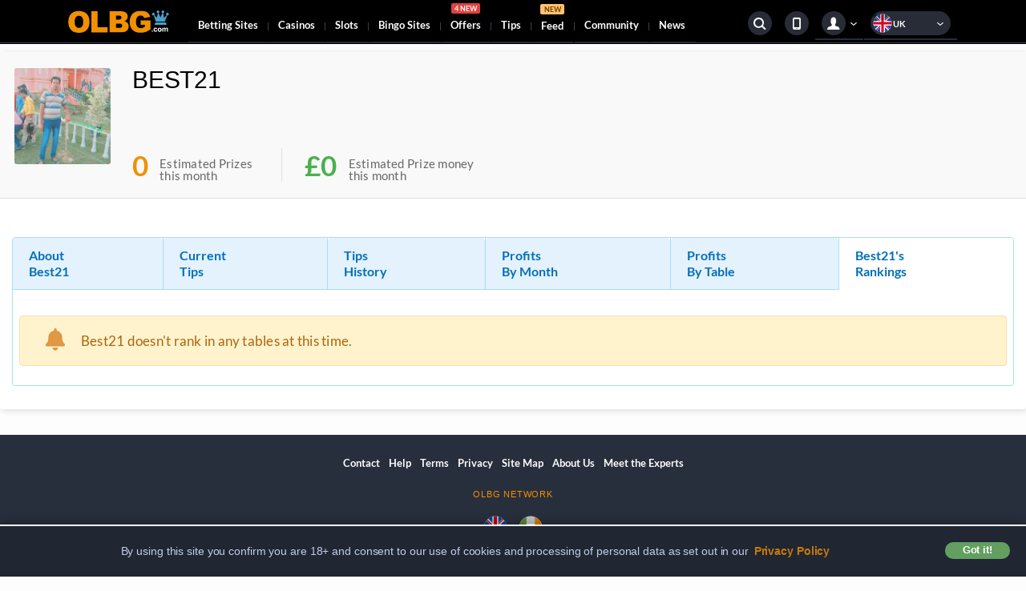

--- FILE ---
content_type: text/html; charset=UTF-8
request_url: https://www.olbg.com/tipsters/tables/prizeperformance/582450
body_size: 104995
content:
<!DOCTYPE html>
<html lang="en" class="no-js">
     <head>
        <script>
            document.documentElement.classList.remove("no-js");
        </script>

        <meta charset="utf-8">
<meta name="viewport" content="width=device-width, initial-scale=1">
<meta http-equiv="x-ua-compatible" content="ie=edge">
<meta name="HandheldFriendly" content="true">


<title id="meta-title">Tipsters Prize Performance</title>
<meta name="description" content="">
<meta name="robots" content="noindex, follow" />
        <link rel="canonical" href="https://www.olbg.com">
    <meta property="og:url" content="https://www.olbg.com" />
    

<link rel="preload" href="https://shared.olbg.info/assets-olbg/libs/@fontsource/lato/files/lato-latin-400-normal.woff2" as="font" crossorigin="anonymous">
<link rel="preload" href="https://shared.olbg.info/assets-olbg/libs/@fontsource/lato/files/lato-latin-700-normal.woff2" as="font" crossorigin="anonymous">
<link rel="preload" href="https://shared.olbg.info/assets-olbg/icons/ui/fonts/ui-icons.ttf?oon3qi" as="font" crossorigin="anonymous">

<link type="image/svg+xml" rel="preload" as="image" href="https://shared.olbg.info/olbg-com/storage/app/media/themed-logos/olbg-com-logo.svg" />
<link type="image/svg+xml" rel="preload" as="image" href="https://shared.olbg.info/assets-olbg/icons/flags/sprite/sprite.svg" />


    <meta property="og:image" content="https://shared.olbg.info/assets/images/olbg-brand/olbg-social-media-black-2-1200x630.png" />
    <meta property="og:image:url" content="https://shared.olbg.info/assets/images/olbg-brand/olbg-social-media-black-2-1200x630.png" />
    <meta name="twitter:image" content="https://shared.olbg.info/assets/images/olbg-brand/olbg-social-media-black-2-1600x900.png" />

    <meta property="og:image:width" content="1200" />
    <meta property="og:image:height" content="630" />

<meta property="og:type" content="website" />
<meta property="og:site_name" content="" />
<meta property="og:title" content="Tipsters Prize Performance" />
<meta property="og:description" content="" />
<meta property="fb:app_id" content="170104533050043" />


<meta property="fb:pages" content="170104533050043" />
<meta name="twitter:card" content="summary_large_image" />

<meta name="twitter:site" content="@OLBG" />
<meta name="twitter:title" content="Tipsters Prize Performance" />
<meta name="twitter:description" content="" />

<link rel="icon" type="image/png" href="/themes/olbg-4/assets/icons/favicon/16x16.png?v=3.1" sizes="16x16" />
<link rel="icon" type="image/png" href="/themes/olbg-4/assets/icons/favicon/32x32.png?v=3.1" sizes="32x32" />
<link rel="icon" type="image/png" href="/themes/olbg-4/assets/icons/favicon/48x48.png?v=3.1" sizes="48x48" />
<link rel="icon" type="image/png" href="/themes/olbg-4/assets/icons/favicon/96x96.png?v=3.1" sizes="96x96" />
<link rel="apple-touch-icon" href="/themes/olbg-4/assets/icons/favicon/apple-touch-icon.png?v=3.1" />
<link rel="apple-touch-icon" sizes="57x57" href="/themes/olbg-4/assets/icons/favicon/apple-touch-icon-57x57.png?v=3.1" />
<link rel="apple-touch-icon" sizes="72x72" href="/themes/olbg-4/assets/icons/favicon/apple-touch-icon-72x72.png?v=3.1" />
<link rel="apple-touch-icon" sizes="76x76" href="/themes/olbg-4/assets/icons/favicon/apple-touch-icon-76x76.png?v=3.1" />
<link rel="apple-touch-icon" sizes="114x114" href="/themes/olbg-4/assets/icons/favicon/apple-touch-icon-114x114.png?v=3.1" />
<link rel="apple-touch-icon" sizes="120x120" href="/themes/olbg-4/assets/icons/favicon/apple-touch-icon-120x120.png?v=3.1" />
<link rel="apple-touch-icon" sizes="144x144" href="/themes/olbg-4/assets/icons/favicon/apple-touch-icon-144x144.png?v=3.1" />
<link rel="apple-touch-icon" sizes="152x152" href="/themes/olbg-4/assets/icons/favicon/apple-touch-icon-152x152.png?v=3.1" />
<link rel="icon" type="image/png" href="/themes/olbg-4/assets/icons/favicon/16x16.png?v=3.1" sizes="16x16" />
<link rel="icon" type="image/png" href="/themes/olbg-4/assets/icons/favicon/32x32.png?v=3.1" sizes="32x32" />
<link rel="icon" type="image/png" href="/themes/olbg-4/assets/icons/favicon/48x48.png?v=3.1" sizes="48x48" />
<link rel="icon" type="image/png" href="/themes/olbg-4/assets/icons/favicon/96x96.png?v=3.1" sizes="96x96" />
<link rel="apple-touch-icon" href="/themes/olbg-4/assets/icons/favicon/apple-touch-icon.png?v=3.1" />
<link rel="apple-touch-icon" sizes="57x57" href="/themes/olbg-4/assets/icons/favicon/apple-touch-icon-57x57.png?v=3.1" />
<link rel="apple-touch-icon" sizes="72x72" href="/themes/olbg-4/assets/icons/favicon/apple-touch-icon-72x72.png?v=3.1" />
<link rel="apple-touch-icon" sizes="76x76" href="/themes/olbg-4/assets/icons/favicon/apple-touch-icon-76x76.png?v=3.1" />
<link rel="apple-touch-icon" sizes="114x114" href="/themes/olbg-4/assets/icons/favicon/apple-touch-icon-114x114.png?v=3.1" />
<link rel="apple-touch-icon" sizes="120x120" href="/themes/olbg-4/assets/icons/favicon/apple-touch-icon-120x120.png?v=3.1" />
<link rel="apple-touch-icon" sizes="144x144" href="/themes/olbg-4/assets/icons/favicon/apple-touch-icon-144x144.png?v=3.1" />
<link rel="apple-touch-icon" sizes="152x152" href="/themes/olbg-4/assets/icons/favicon/apple-touch-icon-152x152.png?v=3.1" />



        <link rel="preconnect" href="https://www.googletagmanager.com/">

        
         <script>
        
function getCookie(cname){var name=cname+"=";var ca=document.cookie.split(';');for(var i=0;i<ca.length;i++){var c=ca[i];while(c.charAt(0)==' '){c=c.substring(1);}
if(c.indexOf(name)==0){return c.substring(name.length,c.length);}}
return"";}
function setCookie(cname,cvalue,exseconds,domain){var expires;if(exseconds){var date=new Date();date.setTime(date.getTime()+exseconds*1000);expires="; expires="+date.toGMTString();}
else{expires="";}
document.cookie=cname+"="+cvalue+expires+"; path=/"+(typeof domain!=="undefined"?";domain="+domain:"");}
function isElementInViewPort(el){const bounding=el.getBoundingClientRect();return(0<bounding.top&&bounding.top<(window.innerHeight||document.documentElement.clientHeight))||(0<bounding.bottom&&bounding.bottom<(window.innerHeight||document.documentElement.clientHeight));}
if(typeof asyncLoadCss==='undefined'){function asyncLoadCss(href,delay=0)
{var cb=function(){setTimeout(function(){var l=document.createElement('link');l.rel='stylesheet';l.type='text/css';l.href=href;var h=document.getElementsByTagName('head')[0];h.appendChild(l);},delay);};var raf=requestAnimationFrame||mozRequestAnimationFrame||webkitRequestAnimationFrame||msRequestAnimationFrame;if(raf)raf(cb);else window.addEventListener('load',cb);}}
var RENDER_STICKY_NAV=false;var SiteMenu={};((SiteMenu)=>{const setHeaderHeightVar=()=>{try{const header=document.getElementById('header');const height=header?header.getBoundingClientRect().height:0;document.querySelector(':root').style.setProperty('--headerHeight',height+'px');}catch(e){}};const stickyNavReady=()=>{const header=document.querySelector('body > header');const sticky=document.querySelector('.stky-nv');if(sticky){const links=sticky.querySelectorAll('a');links.forEach(l=>{l.addEventListener('click',e=>e.preventDefault(),false);});}
if(header&&sticky&&!sticky.classList.contains('ignore')){header.insertAdjacentElement("afterend",sticky);}
window.dispatchEvent(new CustomEvent('renderStickyNav'));RENDER_STICKY_NAV=true;};const initSiteMenu=()=>{return{inited:false,modal:null,init:function(){if(this.modal){try{this.modal.classList.add('mb-menu','dark','cover');const closeBtn=this.modal.querySelector('.modal-close');if(closeBtn){closeBtn.addEventListener("click",()=>this.close(),false);}
this.initAccordion();}catch(e){console.error('@ Site Menu error',e);}
this.inited=true;}},initAccordion:function(){const mbMenu=document.querySelector('.nav.main.is-mb');const items=[...mbMenu.querySelectorAll('.has-dwn')];mbMenu.addEventListener("click",ev=>{const{target}=ev;if(target.classList.contains("nav-tab")){ev.preventDefault();this.closeAllSubMenus(items);target.parentElement.classList.add('show');}},false);},closeAllSubMenus:function(items){if(items.length){items.forEach(i=>{i.classList.remove('show');});}},getModal:function(){return this.modal?this.modal:document.querySelector('.modal-mb-menu .modal');},open:function(){this.modal=this.getModal();if(this.modal){if(!this.inited){this.init();}
this.modal.style.display="block";this.modal.classList.add('enter-start');setTimeout(()=>{this.modal.classList.remove('enter-start');},20);}},close:function(){this.modal=this.getModal();if(this.modal){this.modal.style.display="none";}}}};Object.assign(SiteMenu,initSiteMenu());window.addEventListener('DOMContentLoaded',()=>{setHeaderHeightVar();stickyNavReady();},false);})(SiteMenu);function injectScriptOnce(scriptSrc,scriptId)
{if(!document.getElementById(scriptId)){var script=document.createElement('script');script.src=scriptSrc;script.id=scriptId;document.head.appendChild(script);console.log('Script injected:',scriptSrc);}else{console.log('Script already exists:',scriptSrc);}}
var SEARCH_SUGGESTIONS_INITED=false;var SEARCH_OPEN_INITED=false;function initToggleSearch(form){if(!form)return false;let searchForm=form;let searchInput;let header;const state={isValid:true,searchValue:'',showSearch:false};function init(){searchInput=searchForm.querySelector('input[data-search-input]');header=searchForm.closest('.header');if(!searchInput||!header)return false;searchForm.addEventListener('input',handleFormEvents);searchForm.addEventListener('submit',handleFormEvents);searchForm.addEventListener('reset',handleFormEvents);window.addEventListener('keydown',handleKeyDown);document.addEventListener('click',handleClickOutside);window.addEventListener('headerShowSearch',handleShowSearch);return true;}
function handleKeyDown(e){if(e.key==='Escape'){close();}}
function handleFormEvents(e){const{type,target}=e;switch(type){case'reset':close();break;}}
function reset(){state.searchValue='';state.isValid=true;searchInput.value='';searchInput.classList.remove('invalid');}
function show(){reset();header.classList.add('show-search');state.showSearch=true;searchInput.focus();}
function close(){header.classList.remove('show-search');state.showSearch=false;}
function handleClickOutside(e){if(state.showSearch&&!searchForm.contains(e.target)){close();}}
function handleShowSearch(e){const status=e.detail?.status;if(status){show();}}
return init();}
function searchSuggestions(node,{wsUrl='suggestdev.olbg.com/ws'}={}){console.log('@ Search Suggestions: 1.0.2');let inited=false;const FEAT_ENABLED='WebSocket'in window;const DEBOUNCE_DELAY=100;const BLUR_DELAY=200;const MIN_QUERY_LENGTH=3;const WS_URL=wsUrl;const MAX_RETRIES=3;const RETRY_DELAY=1000;let retryCount=0;let ws=null;let usingFallback=false;if(!FEAT_ENABLED)return{inited,destroy:()=>{}};let debounceTimeout;let currentFocusIndex=-1;let isInputFocused=false;let originalValue='';const connectWebSocket=()=>{const protocol=window.location.protocol==='https:'?'wss:':'ws:';const wsUrlFull=protocol+'//'+WS_URL;ws=new WebSocket(wsUrlFull);ws.onclose=()=>{if(retryCount<MAX_RETRIES){retryCount++;setTimeout(connectWebSocket,RETRY_DELAY);}else{console.log('@ Falling back to HTTP implementation');ws=null;usingFallback=true;}};ws.onmessage=({data})=>{try{const parsedData=JSON.parse(data);if(parsedData.suggestions){updateSuggestions(parsedData.suggestions);const query=searchInput.value;cacheSuggestions(query,parsedData);}}catch(e){console.error('Failed to parse suggestions:',e);}};ws.onerror=(error)=>{console.error('WebSocket error:',error);};};const fetchHttpSuggestions=async(query)=>{try{const httpUrl=window.location.protocol+'//'+WS_URL.replace('/ws','/suggestion')+'?query='+encodeURIComponent(query);const response=await fetch(httpUrl);const data=await response.json();updateSuggestions(data.suggestions);cacheSuggestions(query,data);}catch(error){console.error('HTTP fetch error:',error);}};const searchInput=node.querySelector('input[data-search-input]');const suggestionsList=node.querySelector('[data-search-sugg]');const searchForm=searchInput?.closest('form');if(!searchInput||!suggestionsList)return{inited,destroy:()=>{}};const CACHE_TTL=60*60*1000;const CACHE_KEY_PREFIX='searchSugg_';const HAS_STORAGE='localStorage'in window;const cleanExpiredCache=()=>{if(!HAS_STORAGE)return;const now=Date.now();try{for(let i=0;i<localStorage.length;i++){const key=localStorage.key(i);if(key?.startsWith(CACHE_KEY_PREFIX)){try{const cached=JSON.parse(localStorage.getItem(key));if(now-cached.timestamp>CACHE_TTL){localStorage.removeItem(key);}}catch(e){localStorage.removeItem(key);}}}}
catch(e){console.error('@ Clearing expired suggestions failed',e);}};const getCacheKey=(query)=>CACHE_KEY_PREFIX+query.toLowerCase();const getCachedSuggestions=(query)=>{if(!HAS_STORAGE)return null;try{const cached=localStorage.getItem(getCacheKey(query));if(!cached)return null;const{timestamp,suggestions}=JSON.parse(cached);if(Date.now()-timestamp>CACHE_TTL){localStorage.removeItem(getCacheKey(query));return null;}
return suggestions;}catch(e){return null;}};const cacheSuggestions=(query,data)=>{if(!HAS_STORAGE)return;try{const{suggestions}=data?.suggestions;if(suggestions?.length){localStorage.setItem(getCacheKey(query),JSON.stringify({timestamp:Date.now(),suggestions}));}}catch(e){}};const setupAria=()=>{suggestionsList.setAttribute('role','listbox');suggestionsList.setAttribute('aria-label','Search Suggestions');searchInput.setAttribute('role','combobox');searchInput.setAttribute('aria-expanded','false');searchInput.setAttribute('aria-controls','search-suggestions');searchInput.setAttribute('aria-autocomplete','list');};const updateDisplay=(show)=>{suggestionsList.style.display=show?'block':'none';searchInput.setAttribute('aria-expanded',String(show));};const validateQuery=(value)=>{if(!value||value.length<MIN_QUERY_LENGTH){searchInput.classList.add('invalid');return false;}
return true;};const handleSuggestionAction=(value)=>{searchInput.value=value;if(value&&searchForm&&validateQuery(value)){searchForm.submit();}
clearSuggestionsList();};const keyboardHandler=(e)=>{const items=suggestionsList.querySelectorAll('li');if(!items.length)return;switch(e.key){case'ArrowDown':case'ArrowUp':e.preventDefault();focusSuggestion(currentFocusIndex+(e.key==='ArrowDown'?1:-1),true);break;case'Enter':if(currentFocusIndex>=0){e.preventDefault();const value=items[currentFocusIndex].dataset?.q;if(value)handleSuggestionAction(value);}
break;case'Escape':clearSuggestionsList();break;}};const inputHandler=({target})=>{if(!isInputFocused)return;const value=target.value;searchInput.classList.remove('invalid');if(!value){clearSuggestionsList();}
currentFocusIndex=-1;originalValue=value;const items=suggestionsList.querySelectorAll('li');items.forEach(item=>{item.classList.remove('focused');item.setAttribute('aria-selected','false');});updateDisplay(Boolean(value));sendQuery(value);};const suggestionHandler=(e)=>{const target=e.target;const li=target.closest('li');if(!li)return;if(e.type==='click'){const value=li.dataset?.q;if(value)handleSuggestionAction(value);}else if(e.type==='mouseover'){const index=parseInt(li.id.split('-')[1],10);if(!isNaN(index))focusSuggestion(index,false);}};const updateSuggestions=({suggestions})=>{if(!isInputFocused||!suggestions?.length)return;const searchTerm=searchInput.value;const fragment=document.createDocumentFragment();const uniqueSuggestions=[searchTerm,...suggestions].filter((value,index,self)=>self.indexOf(value)===index);uniqueSuggestions.forEach((s,index)=>{const li=document.createElement('li');const searchIndex=s.toLowerCase().indexOf(searchTerm.toLowerCase());li.dataset.q=s;li.id='suggestion-'+index;li.setAttribute('role','option');li.setAttribute('aria-selected','false');li.innerHTML='<i class="i-ui-search"></i>'+'<span>'+(searchIndex>=0?'<span>'+s.slice(0,searchIndex)+'<b>'+s.slice(searchIndex,searchIndex+searchTerm.length)+'</b>'+s.slice(searchIndex+searchTerm.length)+'</span>':s)+'</span>';fragment.appendChild(li);});suggestionsList.innerHTML='';suggestionsList.appendChild(fragment);};function focusSuggestion(index,isKeyboard){const items=suggestionsList?.querySelectorAll('li');if(!items?.length)return;if(isKeyboard&&currentFocusIndex===-1){originalValue=searchInput.value;}
if(index>=items.length){index=0;}else if(index<0){index=items.length-1;}
items.forEach(item=>{item.classList.remove('focused');item.setAttribute('aria-selected','false');});const selectedItem=items[index];selectedItem.classList.add('focused');selectedItem.setAttribute('aria-selected','true');currentFocusIndex=index;if(isKeyboard){searchInput.value=selectedItem.dataset.q;}
if(isKeyboard&&index===-1){searchInput.value=originalValue;}}
function sendQuery(query){if(!query)return;if(debounceTimeout){clearTimeout(debounceTimeout);}
debounceTimeout=setTimeout(()=>{const cachedSuggestions=getCachedSuggestions(query);if(cachedSuggestions?.length){updateSuggestions({suggestions:cachedSuggestions});return;}
if(ws?.readyState===WebSocket.OPEN){ws.send(query);}else{fetchHttpSuggestions(query);}},DEBOUNCE_DELAY);}
const clearSuggestionsList=()=>{if(suggestionsList){suggestionsList.innerHTML='';}};const handleFormSubmit=(e)=>{const value=searchInput.value;if(!validateQuery(value)){e.preventDefault();}};const inputFocusHandler=()=>{isInputFocused=true;updateDisplay(Boolean(searchInput.value));try{if(!usingFallback&&!ws&&FEAT_ENABLED){connectWebSocket();}}
catch(e){console.error('Failed to connect to web socket',e);}};const init=()=>{cleanExpiredCache();suggestionsList.style.display='none';setupAria();searchInput.addEventListener('input',inputHandler);searchInput.addEventListener('keydown',keyboardHandler);searchInput.addEventListener('focus',inputFocusHandler);searchInput.addEventListener('blur',()=>{isInputFocused=false;setTimeout(()=>updateDisplay(false),BLUR_DELAY);});suggestionsList.addEventListener('click',suggestionHandler);suggestionsList.addEventListener('mouseover',suggestionHandler);searchForm?.addEventListener('submit',handleFormSubmit);inited=true;};init();return{inited,destroy(){if(searchInput){searchInput.removeEventListener('input',inputHandler);searchInput.removeEventListener('keydown',keyboardHandler);searchInput.removeEventListener('focus',inputFocusHandler);searchInput.removeEventListener('blur',()=>{isInputFocused=false;setTimeout(()=>updateDisplay(false),BLUR_DELAY);});suggestionsList?.removeEventListener('click',suggestionHandler);suggestionsList?.removeEventListener('mouseover',suggestionHandler);searchForm?.removeEventListener('submit',handleFormSubmit);}
if(FEAT_ENABLED&&ws&&!usingFallback){ws.close();}
if(debounceTimeout){clearTimeout(debounceTimeout);}
cleanExpiredCache();clearSuggestionsList();}};}
document.addEventListener('DOMContentLoaded',()=>{try{const form=document.getElementById('header-search-form');if(form){if(!SEARCH_OPEN_INITED){initToggleSearch(form);SEARCH_OPEN_INITED=true;}
if(!SEARCH_SUGGESTIONS_INITED){searchSuggestions(form,typeof AUTO_SUGGEST_WS_DOMAIN!='undefined'?{wsUrl:AUTO_SUGGEST_WS_DOMAIN}:{});SEARCH_SUGGESTIONS_INITED=true;}}}
catch(e){console.error('@ Search Initing: error',e);}});
        </script>

        
                
        
<!--head-js-start-->

<script type="text/javascript">
var app_device = 'desktop';
        var uid = '0';
        var ti_param = '85252eca97b03489b9a8c9294bffdaa01768979876:ouk:Chrome:unknown:131.0.0.0';
        var is_olbg_vpn = '';
        var device_type = 'D';
        var is_first_visit = 1;
        var ip = '3.145.141.36';
        var baseURL = 'https://www.olbg.com';
        var base_url = 'https://www.olbg.com';
        var bookies_review_url = 'https://www.olbg.com/{bookie_name}_Free_Bet.html';
        var user_current_country = 'US';
        var user_current_state = 'oh';

        var ads_api = 'https://a.olbg.info/';
        var offers_api = 'https://a.olbg.info/offers/';
        var tracking_api = 'https://tracking.olbg.info/tracking/ads/impressions';
        var betting_api = 'https://betting.olbg.info';
        var tracking_api_base_url = 'https://tracking.olbg.info/tracking';
        var push_notifications_api_base_url = 'https://pushn.invendium-dev.com/';
        var _env = 'production';

        var olbg_user_id = '';
        var olbg_member_segment = '';

        var betting_api_options = {
            api_base_url: betting_api,
            app_id: 'G3vfssnPnQegC9Ajxdx4JvMR5BbS5S2K',
            tracking_app_id: 'ouk1.0',
            site_type: 'D',
            url_type: 'desktop'
        };

        var offers_api_options = {
            api_base_url: offers_api,
            tracking_base_url: tracking_api,
            ads_api_endpoint: '',
            ads_api_banner: false,
            ads_api_device_id: 'D',
            ads_api_ip: ip,
            ads_api_ts: '1768979876',
            ads_api_location_id: 'L9',
            ads_api_site_type: 'D',
            ads_api_member_id: '0',
            ads_app_id: 'ouk',
            ads_api_page_ref: 'none',
            ads_api_link_ref: 'none',
            ads_api_external_ref: 'ref-',
            force_geo_country: 'GB',
            force_geo_zones: ["free_bets","fake-bookie-reviews","bookmakers","bookie-articles","fake-bookie-articles","bookmakers_review","promotions","weekly-newsletter","ppclpfreebetsdadwords","free-spins","free-bets-no-deposit","free-bets-no-deposit_0215131206","betting-sites_0215132205","free-bets-no-deposit_0215131233","casino-sites","betting-sites","betting-sites_0215131912","betting-sites_0215131934","betting-sites_0215132011","betting-sites_0215132109","betting-sites_0215132241","ppclp20bonusmadwords","ppcusin","ppcusco"],
            active_country_websites: [{"code":"uk","slug":"uk","currency_symbol":"\u00a3","lang_code":"en","conversion_rate":"1.00"},{"code":"ie","slug":"ie","currency_symbol":"\u20ac","lang_code":"en-ie","conversion_rate":"1.17"}],
            bookie_offers_cfg: {"promotions":{"location_id":"L16","zone":"promotions","page_ref":"promotions"},"in-events":{"location_id":"L1","zone":"in-events","page_ref":"in-events"},"in-hot-tips":{"location_id":"L1","zone":"in-hot-tips","page_ref":"in-hot-tips"},"free_bets":{"location_id":"L2","zone":"free_bets","page_ref":"free-bets"},"bookmakers":{"location_id":"L38","zone":"bookmakers","page_ref":"bookmakers"},"bookmakers_review":{"location_id":"L37","zone":"bookmakers_review","page_ref":"bookies_bookmakersreview"},"404_error":{"location_id":"L9","zone":"404_error","page_ref":"404_error"},"homepage":{"location_id":"L8","zone":"homepage","page_ref":"homepage"},"in-events-list":{"location_id":"L1","zone":"in-events-list","page_ref":"in-events-list"},"ppclp20bonusdadwords":{"location_id":"S2","zone":"ppclp20bonusdadwords","page_ref":"ppc2"},"ppcfreebets":{"location_id":"S61","zone":"ppcfreebets","page_ref":"ppcfreebets"},"ppcbettingoffers":{"location_id":"S44","zone":"ppcbettingoffers","page_ref":"ppcbettingoffers"},"ppcnodeposit":{"location_id":"S58","zone":"ppcnodeposit","page_ref":"ppcnodeposit"},"ppcbettingsites":{"location_id":"S45","zone":"ppcbettingsites","page_ref":"ppcbettingsites"},"ppcbookmakers":{"location_id":"S33","zone":"ppcbookmakers","page_ref":"ppcbookmakers"},"ppclpsociald":{"location_id":"S32","zone":"ppclpsociald","page_ref":"ppc2"},"tips-header":{"location_id":"L40","zone":"tips-header","page_ref":"tips-header"},"fb-auto-post":{"location_id":"S3","zone":"fb-auto-post","page_ref":"fb-auto-post"},"tw-auto-post":{"location_id":"S4","zone":"tw-auto-post","page_ref":"tw-auto-post"},"fake-bookie-articles":{"location_id":"L39","zone":"fake-bookie-articles","page_ref":"fake-bookie-articles"},"fake-bookie-reviews":{"location_id":"L37","zone":"fake-bookie-reviews","page_ref":"fake-bookie-reviews"},"bookie-articles":{"location_id":"L39","zone":"bookie-articles","page_ref":"bookie-articles"},"weekly-newsletter":{"location_id":"L17","zone":"weekly-newsletter","page_ref":"newsletter_page"},"social-tw-dm":{"location_id":"S4","zone":"social-tw-dm","page_ref":"social-tw-dm"},"forum-header":{"location_id":"L8","zone":"forum-header","page_ref":"forum-header"},"betting-school-header":{"location_id":"L8","zone":"betting-school-header","page_ref":"betting-school-header"},"blogs-header":{"location_id":"L8","zone":"blogs-header","page_ref":"blogs-header"},"free-spins":{"location_id":"L2","zone":"free-spins","page_ref":"free-spins"},"free-bets-no-deposit":{"location_id":"L2","zone":"free-bets-no-deposit","page_ref":"free-bets-no-deposit"},"free-bets-no-deposit_0215131206":{"location_id":"L2","zone":"free-bets-no-deposit_0215131206","page_ref":"free-bets-no-deposit_0215131206"},"casino-sites":{"location_id":"L7","zone":"casino-sites","page_ref":"casino-sites"},"betting-sites":{"location_id":"L32","zone":"betting-sites","page_ref":"betting-sites"},"betting-sites_0215131912":{"location_id":"L32","zone":"betting-sites_0215131912","page_ref":"betting-sites_0215131912"},"betting-sites_0215132011":{"location_id":"L32","zone":"betting-sites_0215132011","page_ref":"betting-sites_0215132011"},"betting-sites_0215132205":{"location_id":"L32","zone":"betting-sites_0215132205","page_ref":"betting-sites_0215132205"},"ppchelt18madwords":{"location_id":"S59","zone":"ppchelt18madwords","page_ref":"ppchelt18madwords"},"fake-in-tip-hot-tips-offer":{"location_id":"L1","zone":"fake-in-tip-hot-tips-offer","page_ref":"fake-in-tip-hot-tips-offer"},"fake-in-tip-events-list-offer":{"location_id":"L1","zone":"fake-in-tip-events-list-offer","page_ref":"fake-in-tip-events-list-offer"},"desktop-in-event-floating-bar":{"location_id":"L1","zone":"desktop-in-event-floating-bar","page_ref":"desktop-in-event-floating-bar"},"ppc-s64":{"location_id":"S64","zone":"ppc-s64","page_ref":"ppc-s64"},"ppc-bing":{"location_id":"S51","zone":"ppc-bing","page_ref":"ppc-bing"},"rate-a-bookie":{"location_id":"L8","zone":"rate-a-bookie","page_ref":"rate-a-bookie"},"free-bets-def-us":{"location_id":"L2","zone":"free-bets-def-us","page_ref":"free-bets-def-us"},"ppclp20bonusmadwords":{"location_id":"S6","zone":"ppclp20bonusmadwords","page_ref":"ppclp20bonusmadwords"},"mybookiesoffers":{"location_id":"L8","zone":"mybookiesoffers","page_ref":"mybookiesoffers"},"ppcgoldcup2020":{"location_id":"S59","zone":"ppcgoldcup2020","page_ref":"ppcgoldcup2020"},"daily-acca":{"location_id":"L8","zone":"daily-acca","page_ref":"daily-acca"},"ascot-dashboard":{"location_id":"L8","zone":"ascot-dashboard","page_ref":"ascot-dashboard"},"im-bar-announcements":{"location_id":"L8","zone":"im-bar-announcements","page_ref":"im-bar-announcements"},"ppcusin":{"location_id":"S6","zone":"ppcusin","page_ref":"ppcusin"},"blogs":{"location_id":"L32","zone":"blogs","page_ref":"blogs"},"offers-modal":{"location_id":"L8","zone":"offers-modal","page_ref":"offers-modal"},"ppcusco":{"location_id":"S6","zone":"ppcusco","page_ref":"ppcusco"},"free-spins-def-us":{"location_id":"L2","zone":"free-spins-def-us","page_ref":"free-spins-def-us"},"cheltenham_dashboard":{"location_id":"L8","zone":"cheltenham_dashboard","page_ref":"cheltenham_dashboard"},"ppc-us-nj-casino":{"location_id":"S6","zone":"ppc-us-nj-casino","page_ref":"ppc-us-nj-casino"},"ppc-us-mi":{"location_id":"S6","zone":"ppc-us-mi","page_ref":"ppc-us-mi"},"ppc-us-wv":{"location_id":"S6","zone":"ppc-us-wv","page_ref":"ppc-us-wv"},"ppc-us-tn":{"location_id":"S6","zone":"ppc-us-tn","page_ref":"ppc-us-tn"},"ppc-us-il":{"location_id":"S2","zone":"ppc-us-il","page_ref":"ppc-us-il"},"ppc-us-nv":{"location_id":"S2","zone":"ppc-us-nv","page_ref":"ppc-us-nv"},"ppc-us-ia":{"location_id":"S2","zone":"ppc-us-ia","page_ref":"ppc-us-ia"},"ppc-us-pa":{"location_id":"S6","zone":"ppc-us-pa","page_ref":"ppc-us-pa"},"ppc-us-wv-casino":{"location_id":"S6","zone":"ppc-us-wv-casino","page_ref":"ppc-us-wv-casino"},"ppc-us-mi-casino":{"location_id":"S6","zone":"ppc-us-mi-casino","page_ref":"ppc-us-mi-casino"},"ppc-us-pa-casino":{"location_id":"S6","zone":"ppc-us-pa-casino","page_ref":"ppc-us-pa-casino"},"free-bets-def-ca":{"location_id":"L2","zone":"free-bets-def-ca","page_ref":"free-bets-def-ca"},"ppc-us-va":{"location_id":"S6","zone":"ppc-us-va","page_ref":"ppc-us-va"},"ppcusaz":{"location_id":"S6","zone":"ppcusaz","page_ref":"ppcusaz"},"tips-area":{"location_id":"L1","zone":"tips-area","page_ref":"tips-area"},"site-takeover":{"location_id":"L1","zone":"site-takeover","page_ref":"site-takeover"},"homepage-casino":{"location_id":"L8","zone":"homepage-casino","page_ref":"homepage-casino"},"us-homepage":{"location_id":"L8","zone":"us-homepage","page_ref":"us-homepage"},"us-homepage-casino":{"location_id":"L8","zone":"us-homepage-casino","page_ref":"us-homepage-casino"},"slots-uk":{"location_id":"L49","zone":"slots-uk","page_ref":"slots-uk"},"tips-header-olbg3":{"location_id":"L40","zone":"tips-header-olbg3","page_ref":"tips-header-olbg3"},"fake-free-bets":{"location_id":"L2","zone":"fake-free-bets","page_ref":"fake-free-bets"},"slots-content":{"location_id":"L5","zone":"slots-content","page_ref":"slots-content"},"bookmaker-offers":{"location_id":"L18","zone":"bookmaker-offers","page_ref":"bookmaker-offers"},"bingo-sites":{"location_id":"L17","zone":"bingo-sites","page_ref":"bingo-sites"},"bingo-offers":{"location_id":"L2","zone":"bingo-offers","page_ref":"bingo-offers"},"newbury-offers":{"location_id":"L16","zone":"newbury-offers","page_ref":"newbury-offers"}}      };

      /**  bot globals */
      var BOT_CONTEXT             = null;
      var AI_BOT_ENABLED          = '';
      var AI_BOT_CROWNS_ENABLED   = '1';
      var AI_SUM_FEEDBACK_ENABLED = '1';

      /** autosuggest */
      var AUTO_SUGGEST_WS_DOMAIN = 'suggest.olbg.com/ws';
</script>
<!--head-js-end-->


                 <script type="text/javascript">
            if (typeof offers_api_options != 'undefined') {
                offers_api_options['ads_api_page_ref'] = 'tipsters-tables-prizeperformance-582450';
                offers_api_options['modal_page_ref']   = 'none';
            }
        </script>

        <meta name="google-site-verification" content="9LY28jDsJdQCf88rci3ROwKkJOt9nhT6Rcmdylm50HY" />
                <!-- cssPool start -->
        <link rel="stylesheet" style="text/css" href="https://www.olbg.com/olbgcombine/css-members-tipsters-tables-prizeperformance-b260fc915524fedb88bb1b4bf63e986c-1768979876.css">
        <!-- cssPool end -->

        <!-- styles -->
                <!-- / styles -->

                    <!-- start members area assets -->
            

<style>

  .pg-content .pg-olbg-container {
    background: #fff;
    border-radius: 3px;
    padding: 15px;
    box-shadow: 0.1rem 0.1rem 0.5rem rgba(0,0,0,0.15);
    margin-bottom: 32px;
  }

  a {
      color: #007bff;
      text-decoration: none;
      background-color: transparent;
      -webkit-text-decoration-skip: objects
  }

  [hidden] {
      display: none !important
  }

  h1,h2,h3,h4,h5,h6,.h1,.h2,.h3,.h4,.h5,.h6 {
      margin-bottom: 0.5rem;
      font-family: inherit;
      font-weight: 500;
      line-height: 1.2;
      color: inherit
  }

  h1,.h1 {
      font-size: 2.5rem
  }

  h2,.h2 {
      font-size: 2rem
  }

  h3,.h3 {
      font-size: 1.75rem
  }

  h4,.h4 {
      font-size: 1.5rem
  }

  h5,.h5 {
      font-size: 1.25rem
  }

  h6,.h6 {
      font-size: 1rem
  }

  .lead {
      font-size: 1.25rem;
      font-weight: 300
  }

  .display-1 {
      font-size: 6rem;
      font-weight: 300;
      line-height: 1.2
  }

  .display-2 {
      font-size: 5.5rem;
      font-weight: 300;
      line-height: 1.2
  }

  .display-3 {
      font-size: 4.5rem;
      font-weight: 300;
      line-height: 1.2
  }

  .display-4 {
      font-size: 3.5rem;
      font-weight: 300;
      line-height: 1.2
  }

  hr {
      margin-top: 1rem;
      margin-bottom: 1rem;
      border: 0;
      border-top: 1px solid rgba(0,0,0,0.1)
  }

  small,.small {
      font-size: 80%;
      font-weight: 400
  }

  mark,.mark {
      padding: 0.2em;
      background-color: #fcf8e3
  }

  .list-unstyled {
      padding-left: 0;
      list-style: none
  }

  .list-inline {
      padding-left: 0;
      list-style: none
  }

  .list-inline-item {
      display: inline-block
  }

  .list-inline-item:not(:last-child) {
      margin-right: 0.5rem
  }

  .initialism {
      font-size: 90%;
      text-transform: uppercase
  }

  .blockquote {
      margin-bottom: 1rem;
      font-size: 1.25rem
  }

  .blockquote-footer {
      display: block;
      font-size: 80%;
      color: #6c757d
  }

  .blockquote-footer::before {
      content: "\2014 \00A0"
  }

  .container {
      width: 100%;
      padding-right: 15px;
      padding-left: 15px;
      margin-right: auto;
      margin-left: auto
  }

  @media (min-width: 576px) {
      .container {
          max-width:540px
      }
  }

  @media (min-width: 768px) {
      .container {
          max-width:720px
      }
  }

  @media (min-width: 992px) {
      .container {
          max-width:960px
      }
  }

  @media (min-width: 1200px) {
      .container {
          max-width:1140px
      }
  }

  .container-fluid {
      width: 100%;
      padding-right: 15px;
      padding-left: 15px;
      margin-right: auto;
      margin-left: auto
  }

  .row {
      display: flex;
      flex-wrap: wrap;
      margin-right: -15px;
      margin-left: -15px
  }

  .no-gutters {
      margin-right: 0;
      margin-left: 0
  }

  .no-gutters >.col,.no-gutters >[class*="col-"] {
      padding-right: 0;
      padding-left: 0
  }

  .col-1,.col-2,.col-3,.col-4,.col-5,.col-6,.col-7,.col-8,.col-9,.col-10,.col-11,.col-12,.col,.col-auto,.col-sm-1,.col-sm-2,.col-sm-3,.col-sm-4,.col-sm-5,.col-sm-6,.col-sm-7,.col-sm-8,.col-sm-9,.col-sm-10,.col-sm-11,.col-sm-12,.col-sm,.col-sm-auto,.col-md-1,.col-md-2,.col-md-3,.col-md-4,.col-md-5,.col-md-6,.col-md-7,.col-md-8,.col-md-9,.col-md-10,.col-md-11,.col-md-12,.col-md,.col-md-auto,.col-lg-1,.col-lg-2,.col-lg-3,.col-lg-4,.col-lg-5,.col-lg-6,.col-lg-7,.col-lg-8,.col-lg-9,.col-lg-10,.col-lg-11,.col-lg-12,.col-lg,.col-lg-auto,.col-xl-1,.col-xl-2,.col-xl-3,.col-xl-4,.col-xl-5,.col-xl-6,.col-xl-7,.col-xl-8,.col-xl-9,.col-xl-10,.col-xl-11,.col-xl-12,.col-xl,.col-xl-auto {
      position: relative;
      width: 100%;
      min-height: 1px;
      padding-right: 15px;
      padding-left: 15px
  }

  .col {
      flex-basis: 0;
      flex-grow: 1;
      max-width: 100%
  }

  .col-auto {
      flex: 0 0 auto;
      width: auto;
      max-width: none
  }

  .col-1 {
      flex: 0 0 8.3333333333%;
      max-width: 8.3333333333%
  }

  .col-2 {
      flex: 0 0 16.6666666667%;
      max-width: 16.6666666667%
  }

  .col-3 {
      flex: 0 0 25%;
      max-width: 25%
  }

  .col-4 {
      flex: 0 0 33.3333333333%;
      max-width: 33.3333333333%
  }

  .col-5 {
      flex: 0 0 41.6666666667%;
      max-width: 41.6666666667%
  }

  .col-6 {
      flex: 0 0 50%;
      max-width: 50%
  }

  .col-7 {
      flex: 0 0 58.3333333333%;
      max-width: 58.3333333333%
  }

  .col-8 {
      flex: 0 0 66.6666666667%;
      max-width: 66.6666666667%
  }

  .col-9 {
      flex: 0 0 75%;
      max-width: 75%
  }

  .col-10 {
      flex: 0 0 83.3333333333%;
      max-width: 83.3333333333%
  }

  .col-11 {
      flex: 0 0 91.6666666667%;
      max-width: 91.6666666667%
  }

  .col-12 {
      flex: 0 0 100%;
      max-width: 100%
  }

  .order-first {
      order: -1
  }

  .order-last {
      order: 13
  }

  .order-0 {
      order: 0
  }

  .order-1 {
      order: 1
  }

  .order-2 {
      order: 2
  }

  .order-3 {
      order: 3
  }

  .order-4 {
      order: 4
  }

  .order-5 {
      order: 5
  }

  .order-6 {
      order: 6
  }

  .order-7 {
      order: 7
  }

  .order-8 {
      order: 8
  }

  .order-9 {
      order: 9
  }

  .order-10 {
      order: 10
  }

  .order-11 {
      order: 11
  }

  .order-12 {
      order: 12
  }

  .offset-1 {
      margin-left: 8.3333333333%
  }

  .offset-2 {
      margin-left: 16.6666666667%
  }

  .offset-3 {
      margin-left: 25%
  }

  .offset-4 {
      margin-left: 33.3333333333%
  }

  .offset-5 {
      margin-left: 41.6666666667%
  }

  .offset-6 {
      margin-left: 50%
  }

  .offset-7 {
      margin-left: 58.3333333333%
  }

  .offset-8 {
      margin-left: 66.6666666667%
  }

  .offset-9 {
      margin-left: 75%
  }

  .offset-10 {
      margin-left: 83.3333333333%
  }

  .offset-11 {
      margin-left: 91.6666666667%
  }

  @media (min-width: 576px) {
      .col-sm {
          flex-basis:0;
          flex-grow: 1;
          max-width: 100%
      }

      .col-sm-auto {
          flex: 0 0 auto;
          width: auto;
          max-width: none
      }

      .col-sm-1 {
          flex: 0 0 8.3333333333%;
          max-width: 8.3333333333%
      }

      .col-sm-2 {
          flex: 0 0 16.6666666667%;
          max-width: 16.6666666667%
      }

      .col-sm-3 {
          flex: 0 0 25%;
          max-width: 25%
      }

      .col-sm-4 {
          flex: 0 0 33.3333333333%;
          max-width: 33.3333333333%
      }

      .col-sm-5 {
          flex: 0 0 41.6666666667%;
          max-width: 41.6666666667%
      }

      .col-sm-6 {
          flex: 0 0 50%;
          max-width: 50%
      }

      .col-sm-7 {
          flex: 0 0 58.3333333333%;
          max-width: 58.3333333333%
      }

      .col-sm-8 {
          flex: 0 0 66.6666666667%;
          max-width: 66.6666666667%
      }

      .col-sm-9 {
          flex: 0 0 75%;
          max-width: 75%
      }

      .col-sm-10 {
          flex: 0 0 83.3333333333%;
          max-width: 83.3333333333%
      }

      .col-sm-11 {
          flex: 0 0 91.6666666667%;
          max-width: 91.6666666667%
      }

      .col-sm-12 {
          flex: 0 0 100%;
          max-width: 100%
      }

      .order-sm-first {
          order: -1
      }

      .order-sm-last {
          order: 13
      }

      .order-sm-0 {
          order: 0
      }

      .order-sm-1 {
          order: 1
      }

      .order-sm-2 {
          order: 2
      }

      .order-sm-3 {
          order: 3
      }

      .order-sm-4 {
          order: 4
      }

      .order-sm-5 {
          order: 5
      }

      .order-sm-6 {
          order: 6
      }

      .order-sm-7 {
          order: 7
      }

      .order-sm-8 {
          order: 8
      }

      .order-sm-9 {
          order: 9
      }

      .order-sm-10 {
          order: 10
      }

      .order-sm-11 {
          order: 11
      }

      .order-sm-12 {
          order: 12
      }

      .offset-sm-0 {
          margin-left: 0
      }

      .offset-sm-1 {
          margin-left: 8.3333333333%
      }

      .offset-sm-2 {
          margin-left: 16.6666666667%
      }

      .offset-sm-3 {
          margin-left: 25%
      }

      .offset-sm-4 {
          margin-left: 33.3333333333%
      }

      .offset-sm-5 {
          margin-left: 41.6666666667%
      }

      .offset-sm-6 {
          margin-left: 50%
      }

      .offset-sm-7 {
          margin-left: 58.3333333333%
      }

      .offset-sm-8 {
          margin-left: 66.6666666667%
      }

      .offset-sm-9 {
          margin-left: 75%
      }

      .offset-sm-10 {
          margin-left: 83.3333333333%
      }

      .offset-sm-11 {
          margin-left: 91.6666666667%
      }
  }

  @media (min-width: 768px) {
      .col-md {
          flex-basis:0;
          flex-grow: 1;
          max-width: 100%
      }

      .col-md-auto {
          flex: 0 0 auto;
          width: auto;
          max-width: none
      }

      .col-md-1 {
          flex: 0 0 8.3333333333%;
          max-width: 8.3333333333%
      }

      .col-md-2 {
          flex: 0 0 16.6666666667%;
          max-width: 16.6666666667%
      }

      .col-md-3 {
          flex: 0 0 25%;
          max-width: 25%
      }

      .col-md-4 {
          flex: 0 0 33.3333333333%;
          max-width: 33.3333333333%
      }

      .col-md-5 {
          flex: 0 0 41.6666666667%;
          max-width: 41.6666666667%
      }

      .col-md-6 {
          flex: 0 0 50%;
          max-width: 50%
      }

      .col-md-7 {
          flex: 0 0 58.3333333333%;
          max-width: 58.3333333333%
      }

      .col-md-8 {
          flex: 0 0 66.6666666667%;
          max-width: 66.6666666667%
      }

      .col-md-9 {
          flex: 0 0 75%;
          max-width: 75%
      }

      .col-md-10 {
          flex: 0 0 83.3333333333%;
          max-width: 83.3333333333%
      }

      .col-md-11 {
          flex: 0 0 91.6666666667%;
          max-width: 91.6666666667%
      }

      .col-md-12 {
          flex: 0 0 100%;
          max-width: 100%
      }

      .order-md-first {
          order: -1
      }

      .order-md-last {
          order: 13
      }

      .order-md-0 {
          order: 0
      }

      .order-md-1 {
          order: 1
      }

      .order-md-2 {
          order: 2
      }

      .order-md-3 {
          order: 3
      }

      .order-md-4 {
          order: 4
      }

      .order-md-5 {
          order: 5
      }

      .order-md-6 {
          order: 6
      }

      .order-md-7 {
          order: 7
      }

      .order-md-8 {
          order: 8
      }

      .order-md-9 {
          order: 9
      }

      .order-md-10 {
          order: 10
      }

      .order-md-11 {
          order: 11
      }

      .order-md-12 {
          order: 12
      }

      .offset-md-0 {
          margin-left: 0
      }

      .offset-md-1 {
          margin-left: 8.3333333333%
      }

      .offset-md-2 {
          margin-left: 16.6666666667%
      }

      .offset-md-3 {
          margin-left: 25%
      }

      .offset-md-4 {
          margin-left: 33.3333333333%
      }

      .offset-md-5 {
          margin-left: 41.6666666667%
      }

      .offset-md-6 {
          margin-left: 50%
      }

      .offset-md-7 {
          margin-left: 58.3333333333%
      }

      .offset-md-8 {
          margin-left: 66.6666666667%
      }

      .offset-md-9 {
          margin-left: 75%
      }

      .offset-md-10 {
          margin-left: 83.3333333333%
      }

      .offset-md-11 {
          margin-left: 91.6666666667%
      }
  }

  @media (min-width: 992px) {
      .col-lg {
          flex-basis:0;
          flex-grow: 1;
          max-width: 100%
      }

      .col-lg-auto {
          flex: 0 0 auto;
          width: auto;
          max-width: none
      }

      .col-lg-1 {
          flex: 0 0 8.3333333333%;
          max-width: 8.3333333333%
      }

      .col-lg-2 {
          flex: 0 0 16.6666666667%;
          max-width: 16.6666666667%
      }

      .col-lg-3 {
          flex: 0 0 25%;
          max-width: 25%
      }

      .col-lg-4 {
          flex: 0 0 33.3333333333%;
          max-width: 33.3333333333%
      }

      .col-lg-5 {
          flex: 0 0 41.6666666667%;
          max-width: 41.6666666667%
      }

      .col-lg-6 {
          flex: 0 0 50%;
          max-width: 50%
      }

      .col-lg-7 {
          flex: 0 0 58.3333333333%;
          max-width: 58.3333333333%
      }

      .col-lg-8 {
          flex: 0 0 66.6666666667%;
          max-width: 66.6666666667%
      }

      .col-lg-9 {
          flex: 0 0 75%;
          max-width: 75%
      }

      .col-lg-10 {
          flex: 0 0 83.3333333333%;
          max-width: 83.3333333333%
      }

      .col-lg-11 {
          flex: 0 0 91.6666666667%;
          max-width: 91.6666666667%
      }

      .col-lg-12 {
          flex: 0 0 100%;
          max-width: 100%
      }

      .order-lg-first {
          order: -1
      }

      .order-lg-last {
          order: 13
      }

      .order-lg-0 {
          order: 0
      }

      .order-lg-1 {
          order: 1
      }

      .order-lg-2 {
          order: 2
      }

      .order-lg-3 {
          order: 3
      }

      .order-lg-4 {
          order: 4
      }

      .order-lg-5 {
          order: 5
      }

      .order-lg-6 {
          order: 6
      }

      .order-lg-7 {
          order: 7
      }

      .order-lg-8 {
          order: 8
      }

      .order-lg-9 {
          order: 9
      }

      .order-lg-10 {
          order: 10
      }

      .order-lg-11 {
          order: 11
      }

      .order-lg-12 {
          order: 12
      }

      .offset-lg-0 {
          margin-left: 0
      }

      .offset-lg-1 {
          margin-left: 8.3333333333%
      }

      .offset-lg-2 {
          margin-left: 16.6666666667%
      }

      .offset-lg-3 {
          margin-left: 25%
      }

      .offset-lg-4 {
          margin-left: 33.3333333333%
      }

      .offset-lg-5 {
          margin-left: 41.6666666667%
      }

      .offset-lg-6 {
          margin-left: 50%
      }

      .offset-lg-7 {
          margin-left: 58.3333333333%
      }

      .offset-lg-8 {
          margin-left: 66.6666666667%
      }

      .offset-lg-9 {
          margin-left: 75%
      }

      .offset-lg-10 {
          margin-left: 83.3333333333%
      }

      .offset-lg-11 {
          margin-left: 91.6666666667%
      }
  }

  @media (min-width: 1200px) {
      .col-xl {
          flex-basis:0;
          flex-grow: 1;
          max-width: 100%
      }

      .col-xl-auto {
          flex: 0 0 auto;
          width: auto;
          max-width: none
      }

      .col-xl-1 {
          flex: 0 0 8.3333333333%;
          max-width: 8.3333333333%
      }

      .col-xl-2 {
          flex: 0 0 16.6666666667%;
          max-width: 16.6666666667%
      }

      .col-xl-3 {
          flex: 0 0 25%;
          max-width: 25%
      }

      .col-xl-4 {
          flex: 0 0 33.3333333333%;
          max-width: 33.3333333333%
      }

      .col-xl-5 {
          flex: 0 0 41.6666666667%;
          max-width: 41.6666666667%
      }

      .col-xl-6 {
          flex: 0 0 50%;
          max-width: 50%
      }

      .col-xl-7 {
          flex: 0 0 58.3333333333%;
          max-width: 58.3333333333%
      }

      .col-xl-8 {
          flex: 0 0 66.6666666667%;
          max-width: 66.6666666667%
      }

      .col-xl-9 {
          flex: 0 0 75%;
          max-width: 75%
      }

      .col-xl-10 {
          flex: 0 0 83.3333333333%;
          max-width: 83.3333333333%
      }

      .col-xl-11 {
          flex: 0 0 91.6666666667%;
          max-width: 91.6666666667%
      }

      .col-xl-12 {
          flex: 0 0 100%;
          max-width: 100%
      }

      .order-xl-first {
          order: -1
      }

      .order-xl-last {
          order: 13
      }

      .order-xl-0 {
          order: 0
      }

      .order-xl-1 {
          order: 1
      }

      .order-xl-2 {
          order: 2
      }

      .order-xl-3 {
          order: 3
      }

      .order-xl-4 {
          order: 4
      }

      .order-xl-5 {
          order: 5
      }

      .order-xl-6 {
          order: 6
      }

      .order-xl-7 {
          order: 7
      }

      .order-xl-8 {
          order: 8
      }

      .order-xl-9 {
          order: 9
      }

      .order-xl-10 {
          order: 10
      }

      .order-xl-11 {
          order: 11
      }

      .order-xl-12 {
          order: 12
      }

      .offset-xl-0 {
          margin-left: 0
      }

      .offset-xl-1 {
          margin-left: 8.3333333333%
      }

      .offset-xl-2 {
          margin-left: 16.6666666667%
      }

      .offset-xl-3 {
          margin-left: 25%
      }

      .offset-xl-4 {
          margin-left: 33.3333333333%
      }

      .offset-xl-5 {
          margin-left: 41.6666666667%
      }

      .offset-xl-6 {
          margin-left: 50%
      }

      .offset-xl-7 {
          margin-left: 58.3333333333%
      }

      .offset-xl-8 {
          margin-left: 66.6666666667%
      }

      .offset-xl-9 {
          margin-left: 75%
      }

      .offset-xl-10 {
          margin-left: 83.3333333333%
      }

      .offset-xl-11 {
          margin-left: 91.6666666667%
      }
  }

  .table {
      width: 100%;
      margin-bottom: 1rem;
      background-color: transparent
  }

  .table th,.table td {
      padding: 0.75rem;
      vertical-align: top;
      border-top: 1px solid #dee2e6
  }

  .table thead th {
      vertical-align: bottom;
      border-bottom: 2px solid #dee2e6
  }

  .table tbody + tbody {
      border-top: 2px solid #dee2e6
  }

  .table .table {
      background-color: #fff
  }

  .table-sm th,.table-sm td {
      padding: 0.3rem
  }

  .table-bordered {
      border: 1px solid #dee2e6
  }

  .table-bordered th,.table-bordered td {
      border: 1px solid #dee2e6
  }

  .table-bordered thead th,.table-bordered thead td {
      border-bottom-width: 2px
  }

  .table-borderless th,.table-borderless td,.table-borderless thead th,.table-borderless tbody + tbody {
      border: 0
  }

  .table-striped tbody tr:nth-of-type(odd) {
      background-color: rgba(0,0,0,0.05)
  }

  .table-hover tbody tr:hover {
      background-color: rgba(0,0,0,0.075)
  }

  .table-primary,.table-primary >th,.table-primary >td {
      background-color: #b8daff
  }

  .table-hover .table-primary:hover {
      background-color: #9ecdff
  }

  .table-hover .table-primary:hover >td,.table-hover .table-primary:hover >th {
      background-color: #9ecdff
  }

  .table-secondary,.table-secondary >th,.table-secondary >td {
      background-color: #d6d8db
  }

  .table-hover .table-secondary:hover {
      background-color: #c8cccf
  }

  .table-hover .table-secondary:hover >td,.table-hover .table-secondary:hover >th {
      background-color: #c8cccf
  }

  .table-success,.table-success >th,.table-success >td {
      background-color: #c3e6cb
  }

  .table-hover .table-success:hover {
      background-color: #b1dfbb
  }

  .table-hover .table-success:hover >td,.table-hover .table-success:hover >th {
      background-color: #b1dfbb
  }

  .table-info,.table-info >th,.table-info >td {
      background-color: #bee5eb
  }

  .table-hover .table-info:hover {
      background-color: #abdde5
  }

  .table-hover .table-info:hover >td,.table-hover .table-info:hover >th {
      background-color: #abdde5
  }

  .table-warning,.table-warning >th,.table-warning >td {
      background-color: #ffeeba
  }

  .table-hover .table-warning:hover {
      background-color: #ffe7a0
  }

  .table-hover .table-warning:hover >td,.table-hover .table-warning:hover >th {
      background-color: #ffe7a0
  }

  .table-danger,.table-danger >th,.table-danger >td {
      background-color: #f5c6cb
  }

  .table-hover .table-danger:hover {
      background-color: #f1b1b7
  }

  .table-hover .table-danger:hover >td,.table-hover .table-danger:hover >th {
      background-color: #f1b1b7
  }

  .table-light,.table-light >th,.table-light >td {
      background-color: #fdfdfe
  }

  .table-hover .table-light:hover {
      background-color: #f1f1f1
  }

  .table-hover .table-light:hover >td,.table-hover .table-light:hover >th {
      background-color: #f1f1f1
  }

  .table-dark,.table-dark >th,.table-dark >td {
      background-color: #c6c8ca
  }

  .table-hover .table-dark:hover {
      background-color: #b9bbbd
  }

  .table-hover .table-dark:hover >td,.table-hover .table-dark:hover >th {
      background-color: #b9bbbd
  }

  .table-active,.table-active >th,.table-active >td {
      background-color: rgba(0,0,0,0.075)
  }

  .table-hover .table-active:hover {
      background-color: rgba(0,0,0,0.075)
  }

  .table-hover .table-active:hover >td,.table-hover .table-active:hover >th {
      background-color: rgba(0,0,0,0.075)
  }

  .table .thead-dark th {
      color: #fff;
      background-color: #212529;
      border-color: #32383e
  }

  .table .thead-light th {
      color: #495057;
      background-color: #e9ecef;
      border-color: #dee2e6
  }

  .table-dark {
      color: #fff;
      background-color: #212529
  }

  .table-dark th,.table-dark td,.table-dark thead th {
      border-color: #32383e
  }

  .table-dark.table-bordered {
      border: 0
  }

  .table-dark.table-striped tbody tr:nth-of-type(odd) {
      background-color: rgba(255,255,255,0.05)
  }

  .table-dark.table-hover tbody tr:hover {
      background-color: rgba(255,255,255,0.075)
  }

  @media (max-width: 575.98px) {
      .table-responsive-sm {
          display:block;
          width: 100%;
          overflow-x: auto;
          -webkit-overflow-scrolling: touch;
          -ms-overflow-style: -ms-autohiding-scrollbar
      }

      .table-responsive-sm >.table-bordered {
          border: 0
      }
  }

  @media (max-width: 767.98px) {
      .table-responsive-md {
          display:block;
          width: 100%;
          overflow-x: auto;
          -webkit-overflow-scrolling: touch;
          -ms-overflow-style: -ms-autohiding-scrollbar
      }

      .table-responsive-md >.table-bordered {
          border: 0
      }
  }

  @media (max-width: 991.98px) {
      .table-responsive-lg {
          display:block;
          width: 100%;
          overflow-x: auto;
          -webkit-overflow-scrolling: touch;
          -ms-overflow-style: -ms-autohiding-scrollbar
      }

      .table-responsive-lg >.table-bordered {
          border: 0
      }
  }

  @media (max-width: 1199.98px) {
      .table-responsive-xl {
          display:block;
          width: 100%;
          overflow-x: auto;
          -webkit-overflow-scrolling: touch;
          -ms-overflow-style: -ms-autohiding-scrollbar
      }

      .table-responsive-xl >.table-bordered {
          border: 0
      }
  }

  .table-responsive {
      display: block;
      width: 100%;
      overflow-x: auto;
      -webkit-overflow-scrolling: touch;
      -ms-overflow-style: -ms-autohiding-scrollbar
  }

  .table-responsive >.table-bordered {
      border: 0
  }

  .form-control {
      display: block;
      width: 100%;
      height: calc(2.25rem + 2px);
      padding: 0.375rem 0.75rem;
      font-size: 1rem;
      line-height: 1.5;
      color: #495057;
      background-color: #fff;
      background-clip: padding-box;
      border: 1px solid #ced4da;
      border-radius: 0.25rem;
      transition: border-color 0.15s ease-in-out,box-shadow 0.15s ease-in-out
  }

  @media screen and (prefers-reduced-motion:reduce) {
      .form-control {
          transition: none
      }
  }

  .form-control::-ms-expand {
      background-color: transparent;
      border: 0
  }

  .form-control:focus {
      color: #495057;
      background-color: #fff;
      border-color: #80bdff;
      outline: 0;
      box-shadow: 0 0 0 0.2rem rgba(0,123,255,0.25)
  }

  .form-control::placeholder {
      color: #6c757d;
      opacity: 1
  }

  .form-control:disabled,.form-control[readonly] {
      background-color: #e9ecef;
      opacity: 1
  }

  select.form-control:focus::-ms-value {
      color: #495057;
      background-color: #fff
  }

  .form-control-file,.form-control-range {
      display: block;
      width: 100%
  }

  .col-form-label {
      padding-top: calc(0.375rem + 1px);
      padding-bottom: calc(0.375rem + 1px);
      margin-bottom: 0;
      font-size: inherit;
      line-height: 1.5
  }

  .col-form-label-lg {
      padding-top: calc(0.5rem + 1px);
      padding-bottom: calc(0.5rem + 1px);
      font-size: 1.25rem;
      line-height: 1.5
  }

  .col-form-label-sm {
      padding-top: calc(0.25rem + 1px);
      padding-bottom: calc(0.25rem + 1px);
      font-size: 0.875rem;
      line-height: 1.5
  }

  .form-control-plaintext {
      display: block;
      width: 100%;
      padding-top: 0.375rem;
      padding-bottom: 0.375rem;
      margin-bottom: 0;
      line-height: 1.5;
      color: #212529;
      background-color: transparent;
      border: solid transparent;
      border-width: 1px 0
  }

  .form-control-plaintext.form-control-sm,.form-control-plaintext.form-control-lg {
      padding-right: 0;
      padding-left: 0
  }

  .form-control-sm {
      height: calc(1.8125rem + 2px);
      padding: 0.25rem 0.5rem;
      font-size: 0.875rem;
      line-height: 1.5;
      border-radius: 0.2rem
  }

  .form-control-lg {
      height: calc(2.875rem + 2px);
      padding: 0.5rem 1rem;
      font-size: 1.25rem;
      line-height: 1.5;
      border-radius: 0.3rem
  }

  select.form-control[size],select.form-control[multiple] {
      height: auto
  }

  textarea.form-control {
      height: auto
  }

  .form-group {
      margin-bottom: 1rem
  }

  .form-text {
      display: block;
      margin-top: 0.25rem
  }

  .form-row {
      display: flex;
      flex-wrap: wrap;
      margin-right: -5px;
      margin-left: -5px
  }

  .form-row >.col,.form-row >[class*="col-"] {
      padding-right: 5px;
      padding-left: 5px
  }

  .form-check {
      position: relative;
      display: block;
      padding-left: 1.25rem
  }

  .form-check-input {
      position: absolute;
      margin-top: 0.3rem;
      margin-left: -1.25rem
  }

  .form-check-input:disabled ~ .form-check-label {
      color: #6c757d
  }

  .form-check-label {
      margin-bottom: 0
  }

  .form-check-inline {
      display: inline-flex;
      align-items: center;
      padding-left: 0;
      margin-right: 0.75rem
  }

  .form-check-inline .form-check-input {
      position: static;
      margin-top: 0;
      margin-right: 0.3125rem;
      margin-left: 0
  }

  .valid-feedback {
      display: none;
      width: 100%;
      margin-top: 0.25rem;
      font-size: 80%;
      color: #28a745
  }

  .valid-tooltip {
      position: absolute;
      top: 100%;
      z-index: 5;
      display: none;
      max-width: 100%;
      padding: 0.25rem 0.5rem;
      margin-top: 0.1rem;
      font-size: 0.875rem;
      line-height: 1.5;
      color: #fff;
      background-color: rgba(40,167,69,0.9);
      border-radius: 0.25rem
  }

  .was-validated .form-control:valid,.was-validated .custom-select:valid,.form-control.is-valid,.custom-select.is-valid {
      border-color: #28a745
  }

  .was-validated .form-control:valid:focus,.was-validated .custom-select:valid:focus,.form-control.is-valid:focus,.custom-select.is-valid:focus {
      border-color: #28a745;
      box-shadow: 0 0 0 0.2rem rgba(40,167,69,0.25)
  }

  .was-validated .form-control:valid ~ .valid-feedback,.was-validated .custom-select:valid ~ .valid-feedback,.form-control.is-valid ~ .valid-feedback,.custom-select.is-valid ~ .valid-feedback,.was-validated .form-control:valid ~ .valid-tooltip,.was-validated .custom-select:valid ~ .valid-tooltip,.form-control.is-valid ~ .valid-tooltip,.custom-select.is-valid ~ .valid-tooltip {
      display: block
  }

  .was-validated .form-control-file:valid ~ .valid-feedback,.form-control-file.is-valid ~ .valid-feedback,.was-validated .form-control-file:valid ~ .valid-tooltip,.form-control-file.is-valid ~ .valid-tooltip {
      display: block
  }

  .was-validated .form-check-input:valid ~ .form-check-label,.form-check-input.is-valid ~ .form-check-label {
      color: #28a745
  }

  .was-validated .form-check-input:valid ~ .valid-feedback,.form-check-input.is-valid ~ .valid-feedback,.was-validated .form-check-input:valid ~ .valid-tooltip,.form-check-input.is-valid ~ .valid-tooltip {
      display: block
  }

  .was-validated .custom-control-input:valid ~ .custom-control-label,.custom-control-input.is-valid ~ .custom-control-label {
      color: #28a745
  }

  .was-validated .custom-control-input:valid ~ .custom-control-label::before,.custom-control-input.is-valid ~ .custom-control-label::before {
      background-color: #71dd8a
  }

  .was-validated .custom-control-input:valid ~ .valid-feedback,.custom-control-input.is-valid ~ .valid-feedback,.was-validated .custom-control-input:valid ~ .valid-tooltip,.custom-control-input.is-valid ~ .valid-tooltip {
      display: block
  }

  .was-validated .custom-control-input:valid:checked ~ .custom-control-label::before,.custom-control-input.is-valid:checked ~ .custom-control-label::before {
      background-color: #34ce57
  }

  .was-validated .custom-control-input:valid:focus ~ .custom-control-label::before,.custom-control-input.is-valid:focus ~ .custom-control-label::before {
      box-shadow: 0 0 0 1px #fff,0 0 0 0.2rem rgba(40,167,69,0.25)
  }

  .was-validated .custom-file-input:valid ~ .custom-file-label,.custom-file-input.is-valid ~ .custom-file-label {
      border-color: #28a745
  }

  .was-validated .custom-file-input:valid ~ .custom-file-label::after,.custom-file-input.is-valid ~ .custom-file-label::after {
      border-color: inherit
  }

  .was-validated .custom-file-input:valid ~ .valid-feedback,.custom-file-input.is-valid ~ .valid-feedback,.was-validated .custom-file-input:valid ~ .valid-tooltip,.custom-file-input.is-valid ~ .valid-tooltip {
      display: block
  }

  .was-validated .custom-file-input:valid:focus ~ .custom-file-label,.custom-file-input.is-valid:focus ~ .custom-file-label {
      box-shadow: 0 0 0 0.2rem rgba(40,167,69,0.25)
  }

  .invalid-feedback {
      display: none;
      width: 100%;
      margin-top: 0.25rem;
      font-size: 80%;
      color: #dc3545
  }

  .invalid-tooltip {
      position: absolute;
      top: 100%;
      z-index: 5;
      display: none;
      max-width: 100%;
      padding: 0.25rem 0.5rem;
      margin-top: 0.1rem;
      font-size: 0.875rem;
      line-height: 1.5;
      color: #fff;
      background-color: rgba(220,53,69,0.9);
      border-radius: 0.25rem
  }

  .was-validated .form-control:invalid,.was-validated .custom-select:invalid,.form-control.is-invalid,.custom-select.is-invalid {
      border-color: #dc3545
  }

  .was-validated .form-control:invalid:focus,.was-validated .custom-select:invalid:focus,.form-control.is-invalid:focus,.custom-select.is-invalid:focus {
      border-color: #dc3545;
      box-shadow: 0 0 0 0.2rem rgba(220,53,69,0.25)
  }

  .was-validated .form-control:invalid ~ .invalid-feedback,.was-validated .custom-select:invalid ~ .invalid-feedback,.form-control.is-invalid ~ .invalid-feedback,.custom-select.is-invalid ~ .invalid-feedback,.was-validated .form-control:invalid ~ .invalid-tooltip,.was-validated .custom-select:invalid ~ .invalid-tooltip,.form-control.is-invalid ~ .invalid-tooltip,.custom-select.is-invalid ~ .invalid-tooltip {
      display: block
  }

  .was-validated .form-control-file:invalid ~ .invalid-feedback,.form-control-file.is-invalid ~ .invalid-feedback,.was-validated .form-control-file:invalid ~ .invalid-tooltip,.form-control-file.is-invalid ~ .invalid-tooltip {
      display: block
  }

  .was-validated .form-check-input:invalid ~ .form-check-label,.form-check-input.is-invalid ~ .form-check-label {
      color: #dc3545
  }

  .was-validated .form-check-input:invalid ~ .invalid-feedback,.form-check-input.is-invalid ~ .invalid-feedback,.was-validated .form-check-input:invalid ~ .invalid-tooltip,.form-check-input.is-invalid ~ .invalid-tooltip {
      display: block
  }

  .was-validated .custom-control-input:invalid ~ .custom-control-label,.custom-control-input.is-invalid ~ .custom-control-label {
      color: #dc3545
  }

  .was-validated .custom-control-input:invalid ~ .custom-control-label::before,.custom-control-input.is-invalid ~ .custom-control-label::before {
      background-color: #efa2a9
  }

  .was-validated .custom-control-input:invalid ~ .invalid-feedback,.custom-control-input.is-invalid ~ .invalid-feedback,.was-validated .custom-control-input:invalid ~ .invalid-tooltip,.custom-control-input.is-invalid ~ .invalid-tooltip {
      display: block
  }

  .was-validated .custom-control-input:invalid:checked ~ .custom-control-label::before,.custom-control-input.is-invalid:checked ~ .custom-control-label::before {
      background-color: #e4606d
  }

  .was-validated .custom-control-input:invalid:focus ~ .custom-control-label::before,.custom-control-input.is-invalid:focus ~ .custom-control-label::before {
      box-shadow: 0 0 0 1px #fff,0 0 0 0.2rem rgba(220,53,69,0.25)
  }

  .was-validated .custom-file-input:invalid ~ .custom-file-label,.custom-file-input.is-invalid ~ .custom-file-label {
      border-color: #dc3545
  }

  .was-validated .custom-file-input:invalid ~ .custom-file-label::after,.custom-file-input.is-invalid ~ .custom-file-label::after {
      border-color: inherit
  }

  .was-validated .custom-file-input:invalid ~ .invalid-feedback,.custom-file-input.is-invalid ~ .invalid-feedback,.was-validated .custom-file-input:invalid ~ .invalid-tooltip,.custom-file-input.is-invalid ~ .invalid-tooltip {
      display: block
  }

  .was-validated .custom-file-input:invalid:focus ~ .custom-file-label,.custom-file-input.is-invalid:focus ~ .custom-file-label {
      box-shadow: 0 0 0 0.2rem rgba(220,53,69,0.25)
  }

  .form-inline {
      display: flex;
      flex-flow: row wrap;
      align-items: center
  }

  .form-inline .form-check {
      width: 100%
  }

  @media (min-width: 576px) {
      .form-inline label {
          display:flex;
          align-items: center;
          justify-content: center;
          margin-bottom: 0
      }

      .form-inline .form-group {
          display: flex;
          flex: 0 0 auto;
          flex-flow: row wrap;
          align-items: center;
          margin-bottom: 0
      }

      .form-inline .form-control {
          display: inline-block;
          width: auto;
          vertical-align: middle
      }

      .form-inline .form-control-plaintext {
          display: inline-block
      }

      .form-inline .input-group,.form-inline .custom-select {
          width: auto
      }

      .form-inline .form-check {
          display: flex;
          align-items: center;
          justify-content: center;
          width: auto;
          padding-left: 0
      }

      .form-inline .form-check-input {
          position: relative;
          margin-top: 0;
          margin-right: 0.25rem;
          margin-left: 0
      }

      .form-inline .custom-control {
          align-items: center;
          justify-content: center
      }

      .form-inline .custom-control-label {
          margin-bottom: 0
      }
  }

  .btn {
      display: inline-block;
      font-weight: 400;
      text-align: center;
      white-space: nowrap;
      vertical-align: middle;
      user-select: none;
      border: 1px solid transparent;
      padding: 0.375rem 0.75rem;
      font-size: 1rem;
      line-height: 1.5;
      border-radius: 0.25rem;
      transition: color 0.15s ease-in-out,background-color 0.15s ease-in-out,border-color 0.15s ease-in-out,box-shadow 0.15s ease-in-out
  }

  @media screen and (prefers-reduced-motion:reduce) {
      .btn {
          transition: none
      }
  }

  .btn:hover,.btn:focus {
      text-decoration: none
  }

  .btn:focus,.btn.focus {
      outline: 0;
      box-shadow: 0 0 0 0.2rem rgba(0,123,255,0.25)
  }

  .btn.disabled,.btn:disabled {
      opacity: 0.65
  }

  .btn:not(:disabled):not(.disabled) {
      cursor: pointer
  }

  a.btn.disabled,fieldset:disabled a.btn {
      pointer-events: none
  }

  .btn-primary {
      color: #fff;
      background-color: #007bff;
      border-color: #007bff
  }

  .btn-primary:hover {
      color: #fff;
      background-color: #0069d9;
      border-color: #0062cc
  }

  .btn-primary:focus,.btn-primary.focus {
      box-shadow: 0 0 0 0.2rem rgba(0,123,255,0.5)
  }

  .btn-primary.disabled,.btn-primary:disabled {
      color: #fff;
      background-color: #007bff;
      border-color: #007bff
  }

  .btn-primary:not(:disabled):not(.disabled):active,.btn-primary:not(:disabled):not(.disabled).active,.show >.btn-primary.dropdown-toggle {
      color: #fff;
      background-color: #0062cc;
      border-color: #005cbf
  }

  .btn-primary:not(:disabled):not(.disabled):active:focus,.btn-primary:not(:disabled):not(.disabled).active:focus,.show >.btn-primary.dropdown-toggle:focus {
      box-shadow: 0 0 0 0.2rem rgba(0,123,255,0.5)
  }

  .btn-secondary {
      color: #fff;
      background-color: #6c757d;
      border-color: #6c757d
  }

  .btn-secondary:hover {
      color: #fff;
      background-color: #5a6268;
      border-color: #545b62
  }

  .btn-secondary:focus,.btn-secondary.focus {
      box-shadow: 0 0 0 0.2rem rgba(108,117,125,0.5)
  }

  .btn-secondary.disabled,.btn-secondary:disabled {
      color: #fff;
      background-color: #6c757d;
      border-color: #6c757d
  }

  .btn-secondary:not(:disabled):not(.disabled):active,.btn-secondary:not(:disabled):not(.disabled).active,.show >.btn-secondary.dropdown-toggle {
      color: #fff;
      background-color: #545b62;
      border-color: #4e555b
  }

  .btn-secondary:not(:disabled):not(.disabled):active:focus,.btn-secondary:not(:disabled):not(.disabled).active:focus,.show >.btn-secondary.dropdown-toggle:focus {
      box-shadow: 0 0 0 0.2rem rgba(108,117,125,0.5)
  }

  .btn-success {
      color: #fff;
      background-color: #28a745;
      border-color: #28a745
  }

  .btn-success:hover {
      color: #fff;
      background-color: #218838;
      border-color: #1e7e34
  }

  .btn-success:focus,.btn-success.focus {
      box-shadow: 0 0 0 0.2rem rgba(40,167,69,0.5)
  }

  .btn-success.disabled,.btn-success:disabled {
      color: #fff;
      background-color: #28a745;
      border-color: #28a745
  }

  .btn-success:not(:disabled):not(.disabled):active,.btn-success:not(:disabled):not(.disabled).active,.show >.btn-success.dropdown-toggle {
      color: #fff;
      background-color: #1e7e34;
      border-color: #1c7430
  }

  .btn-success:not(:disabled):not(.disabled):active:focus,.btn-success:not(:disabled):not(.disabled).active:focus,.show >.btn-success.dropdown-toggle:focus {
      box-shadow: 0 0 0 0.2rem rgba(40,167,69,0.5)
  }

  .btn-info {
      color: #fff;
      background-color: #17a2b8;
      border-color: #17a2b8
  }

  .btn-info:hover {
      color: #fff;
      background-color: #138496;
      border-color: #117a8b;
      text-decoration: none;
  }

  .btn-info:focus,.btn-info.focus {
      box-shadow: 0 0 0 0.2rem rgba(23,162,184,0.5)
  }

  .btn-info.disabled,.btn-info:disabled {
      color: #fff;
      background-color: #17a2b8;
      border-color: #17a2b8
  }

  .btn-info:not(:disabled):not(.disabled):active,.btn-info:not(:disabled):not(.disabled).active,.show >.btn-info.dropdown-toggle {
      color: #fff;
      background-color: #117a8b;
      border-color: #10707f
  }

  .btn-info:not(:disabled):not(.disabled):active:focus,.btn-info:not(:disabled):not(.disabled).active:focus,.show >.btn-info.dropdown-toggle:focus {
      box-shadow: 0 0 0 0.2rem rgba(23,162,184,0.5)
  }

  .btn-warning {
      color: #212529;
      background-color: #ffc107;
      border-color: #ffc107
  }

  .btn-warning:hover {
      color: #212529;
      background-color: #e0a800;
      border-color: #d39e00
  }

  .btn-warning:focus,.btn-warning.focus {
      box-shadow: 0 0 0 0.2rem rgba(255,193,7,0.5)
  }

  .btn-warning.disabled,.btn-warning:disabled {
      color: #212529;
      background-color: #ffc107;
      border-color: #ffc107
  }

  .btn-warning:not(:disabled):not(.disabled):active,.btn-warning:not(:disabled):not(.disabled).active,.show >.btn-warning.dropdown-toggle {
      color: #212529;
      background-color: #d39e00;
      border-color: #c69500
  }

  .btn-warning:not(:disabled):not(.disabled):active:focus,.btn-warning:not(:disabled):not(.disabled).active:focus,.show >.btn-warning.dropdown-toggle:focus {
      box-shadow: 0 0 0 0.2rem rgba(255,193,7,0.5)
  }

  .btn-danger {
      color: #fff;
      background-color: #dc3545;
      border-color: #dc3545
  }

  .btn-danger:hover {
      color: #fff;
      background-color: #c82333;
      border-color: #bd2130
  }

  .btn-danger:focus,.btn-danger.focus {
      box-shadow: 0 0 0 0.2rem rgba(220,53,69,0.5)
  }

  .btn-danger.disabled,.btn-danger:disabled {
      color: #fff;
      background-color: #dc3545;
      border-color: #dc3545
  }

  .btn-danger:not(:disabled):not(.disabled):active,.btn-danger:not(:disabled):not(.disabled).active,.show >.btn-danger.dropdown-toggle {
      color: #fff;
      background-color: #bd2130;
      border-color: #b21f2d
  }

  .btn-danger:not(:disabled):not(.disabled):active:focus,.btn-danger:not(:disabled):not(.disabled).active:focus,.show >.btn-danger.dropdown-toggle:focus {
      box-shadow: 0 0 0 0.2rem rgba(220,53,69,0.5)
  }

  .btn-light {
      color: #212529;
      background-color: #f8f9fa;
      border-color: #f8f9fa
  }

  .btn-light:hover {
      color: #212529;
      background-color: #e2e6ea;
      border-color: #dae0e5
  }

  .btn-light:focus,.btn-light.focus {
      box-shadow: 0 0 0 0.2rem rgba(248,249,250,0.5)
  }

  .btn-light.disabled,.btn-light:disabled {
      color: #212529;
      background-color: #f8f9fa;
      border-color: #f8f9fa
  }

  .btn-light:not(:disabled):not(.disabled):active,.btn-light:not(:disabled):not(.disabled).active,.show >.btn-light.dropdown-toggle {
      color: #212529;
      background-color: #dae0e5;
      border-color: #d3d9df
  }

  .btn-light:not(:disabled):not(.disabled):active:focus,.btn-light:not(:disabled):not(.disabled).active:focus,.show >.btn-light.dropdown-toggle:focus {
      box-shadow: 0 0 0 0.2rem rgba(248,249,250,0.5)
  }

  .btn-dark {
      color: #fff;
      background-color: #343a40;
      border-color: #343a40
  }

  .btn-dark:hover {
      color: #fff;
      background-color: #23272b;
      border-color: #1d2124
  }

  .btn-dark:focus,.btn-dark.focus {
      box-shadow: 0 0 0 0.2rem rgba(52,58,64,0.5)
  }

  .btn-dark.disabled,.btn-dark:disabled {
      color: #fff;
      background-color: #343a40;
      border-color: #343a40
  }

  .btn-dark:not(:disabled):not(.disabled):active,.btn-dark:not(:disabled):not(.disabled).active,.show >.btn-dark.dropdown-toggle {
      color: #fff;
      background-color: #1d2124;
      border-color: #171a1d
  }

  .btn-dark:not(:disabled):not(.disabled):active:focus,.btn-dark:not(:disabled):not(.disabled).active:focus,.show >.btn-dark.dropdown-toggle:focus {
      box-shadow: 0 0 0 0.2rem rgba(52,58,64,0.5)
  }

  .btn-outline-primary {
      color: #007bff;
      background-color: transparent;
      background-image: none;
      border-color: #007bff
  }

  .btn-outline-primary:hover {
      color: #fff;
      background-color: #007bff;
      border-color: #007bff
  }

  .btn-outline-primary:focus,.btn-outline-primary.focus {
      box-shadow: 0 0 0 0.2rem rgba(0,123,255,0.5)
  }

  .btn-outline-primary.disabled,.btn-outline-primary:disabled {
      color: #007bff;
      background-color: transparent
  }

  .btn-outline-primary:not(:disabled):not(.disabled):active,.btn-outline-primary:not(:disabled):not(.disabled).active,.show >.btn-outline-primary.dropdown-toggle {
      color: #fff;
      background-color: #007bff;
      border-color: #007bff
  }

  .btn-outline-primary:not(:disabled):not(.disabled):active:focus,.btn-outline-primary:not(:disabled):not(.disabled).active:focus,.show >.btn-outline-primary.dropdown-toggle:focus {
      box-shadow: 0 0 0 0.2rem rgba(0,123,255,0.5)
  }

  .btn-outline-secondary {
      color: #6c757d;
      background-color: transparent;
      background-image: none;
      border-color: #6c757d
  }

  .btn-outline-secondary:hover {
      color: #fff;
      background-color: #6c757d;
      border-color: #6c757d
  }

  .btn-outline-secondary:focus,.btn-outline-secondary.focus {
      box-shadow: 0 0 0 0.2rem rgba(108,117,125,0.5)
  }

  .btn-outline-secondary.disabled,.btn-outline-secondary:disabled {
      color: #6c757d;
      background-color: transparent
  }

  .btn-outline-secondary:not(:disabled):not(.disabled):active,.btn-outline-secondary:not(:disabled):not(.disabled).active,.show >.btn-outline-secondary.dropdown-toggle {
      color: #fff;
      background-color: #6c757d;
      border-color: #6c757d
  }

  .btn-outline-secondary:not(:disabled):not(.disabled):active:focus,.btn-outline-secondary:not(:disabled):not(.disabled).active:focus,.show >.btn-outline-secondary.dropdown-toggle:focus {
      box-shadow: 0 0 0 0.2rem rgba(108,117,125,0.5)
  }

  .btn-outline-success {
      color: #28a745;
      background-color: transparent;
      background-image: none;
      border-color: #28a745
  }

  .btn-outline-success:hover {
      color: #fff;
      background-color: #28a745;
      border-color: #28a745
  }

  .btn-outline-success:focus,.btn-outline-success.focus {
      box-shadow: 0 0 0 0.2rem rgba(40,167,69,0.5)
  }

  .btn-outline-success.disabled,.btn-outline-success:disabled {
      color: #28a745;
      background-color: transparent
  }

  .btn-outline-success:not(:disabled):not(.disabled):active,.btn-outline-success:not(:disabled):not(.disabled).active,.show >.btn-outline-success.dropdown-toggle {
      color: #fff;
      background-color: #28a745;
      border-color: #28a745
  }

  .btn-outline-success:not(:disabled):not(.disabled):active:focus,.btn-outline-success:not(:disabled):not(.disabled).active:focus,.show >.btn-outline-success.dropdown-toggle:focus {
      box-shadow: 0 0 0 0.2rem rgba(40,167,69,0.5)
  }

  .btn-outline-info {
      color: #17a2b8;
      background-color: transparent;
      background-image: none;
      border-color: #17a2b8
  }

  .btn-outline-info:hover {
      color: #fff;
      background-color: #17a2b8;
      border-color: #17a2b8
  }

  .btn-outline-info:focus,.btn-outline-info.focus {
      box-shadow: 0 0 0 0.2rem rgba(23,162,184,0.5)
  }

  .btn-outline-info.disabled,.btn-outline-info:disabled {
      color: #17a2b8;
      background-color: transparent
  }

  .btn-outline-info:not(:disabled):not(.disabled):active,.btn-outline-info:not(:disabled):not(.disabled).active,.show >.btn-outline-info.dropdown-toggle {
      color: #fff;
      background-color: #17a2b8;
      border-color: #17a2b8
  }

  .btn-outline-info:not(:disabled):not(.disabled):active:focus,.btn-outline-info:not(:disabled):not(.disabled).active:focus,.show >.btn-outline-info.dropdown-toggle:focus {
      box-shadow: 0 0 0 0.2rem rgba(23,162,184,0.5)
  }

  .btn-outline-warning {
      color: #ffc107;
      background-color: transparent;
      background-image: none;
      border-color: #ffc107
  }

  .btn-outline-warning:hover {
      color: #212529;
      background-color: #ffc107;
      border-color: #ffc107
  }

  .btn-outline-warning:focus,.btn-outline-warning.focus {
      box-shadow: 0 0 0 0.2rem rgba(255,193,7,0.5)
  }

  .btn-outline-warning.disabled,.btn-outline-warning:disabled {
      color: #ffc107;
      background-color: transparent
  }

  .btn-outline-warning:not(:disabled):not(.disabled):active,.btn-outline-warning:not(:disabled):not(.disabled).active,.show >.btn-outline-warning.dropdown-toggle {
      color: #212529;
      background-color: #ffc107;
      border-color: #ffc107
  }

  .btn-outline-warning:not(:disabled):not(.disabled):active:focus,.btn-outline-warning:not(:disabled):not(.disabled).active:focus,.show >.btn-outline-warning.dropdown-toggle:focus {
      box-shadow: 0 0 0 0.2rem rgba(255,193,7,0.5)
  }

  .btn-outline-danger {
      color: #dc3545;
      background-color: transparent;
      background-image: none;
      border-color: #dc3545
  }

  .btn-outline-danger:hover {
      color: #fff;
      background-color: #dc3545;
      border-color: #dc3545
  }

  .btn-outline-danger:focus,.btn-outline-danger.focus {
      box-shadow: 0 0 0 0.2rem rgba(220,53,69,0.5)
  }

  .btn-outline-danger.disabled,.btn-outline-danger:disabled {
      color: #dc3545;
      background-color: transparent
  }

  .btn-outline-danger:not(:disabled):not(.disabled):active,.btn-outline-danger:not(:disabled):not(.disabled).active,.show >.btn-outline-danger.dropdown-toggle {
      color: #fff;
      background-color: #dc3545;
      border-color: #dc3545
  }

  .btn-outline-danger:not(:disabled):not(.disabled):active:focus,.btn-outline-danger:not(:disabled):not(.disabled).active:focus,.show >.btn-outline-danger.dropdown-toggle:focus {
      box-shadow: 0 0 0 0.2rem rgba(220,53,69,0.5)
  }

  .btn-outline-light {
      color: #f8f9fa;
      background-color: transparent;
      background-image: none;
      border-color: #f8f9fa
  }

  .btn-outline-light:hover {
      color: #212529;
      background-color: #f8f9fa;
      border-color: #f8f9fa
  }

  .btn-outline-light:focus,.btn-outline-light.focus {
      box-shadow: 0 0 0 0.2rem rgba(248,249,250,0.5)
  }

  .btn-outline-light.disabled,.btn-outline-light:disabled {
      color: #f8f9fa;
      background-color: transparent
  }

  .btn-outline-light:not(:disabled):not(.disabled):active,.btn-outline-light:not(:disabled):not(.disabled).active,.show >.btn-outline-light.dropdown-toggle {
      color: #212529;
      background-color: #f8f9fa;
      border-color: #f8f9fa
  }

  .btn-outline-light:not(:disabled):not(.disabled):active:focus,.btn-outline-light:not(:disabled):not(.disabled).active:focus,.show >.btn-outline-light.dropdown-toggle:focus {
      box-shadow: 0 0 0 0.2rem rgba(248,249,250,0.5)
  }

  .btn-outline-dark {
      color: #343a40;
      background-color: transparent;
      background-image: none;
      border-color: #343a40
  }

  .btn-outline-dark:hover {
      color: #fff;
      background-color: #343a40;
      border-color: #343a40
  }

  .btn-outline-dark:focus,.btn-outline-dark.focus {
      box-shadow: 0 0 0 0.2rem rgba(52,58,64,0.5)
  }

  .btn-outline-dark.disabled,.btn-outline-dark:disabled {
      color: #343a40;
      background-color: transparent
  }

  .btn-outline-dark:not(:disabled):not(.disabled):active,.btn-outline-dark:not(:disabled):not(.disabled).active,.show >.btn-outline-dark.dropdown-toggle {
      color: #fff;
      background-color: #343a40;
      border-color: #343a40
  }

  .btn-outline-dark:not(:disabled):not(.disabled):active:focus,.btn-outline-dark:not(:disabled):not(.disabled).active:focus,.show >.btn-outline-dark.dropdown-toggle:focus {
      box-shadow: 0 0 0 0.2rem rgba(52,58,64,0.5)
  }

  .btn-link {
      font-weight: 400;
      color: #007bff;
      background-color: transparent
  }

  .btn-link:hover {
      color: #0056b3;
      text-decoration: underline;
      background-color: transparent;
      border-color: transparent
  }

  .btn-link:focus,.btn-link.focus {
      text-decoration: underline;
      border-color: transparent;
      box-shadow: none
  }

  .btn-link:disabled,.btn-link.disabled {
      color: #6c757d;
      pointer-events: none
  }

  .btn-lg,.btn-group-lg >.btn {
      padding: 0.5rem 1rem;
      font-size: 1.25rem;
      line-height: 1.5;
      border-radius: 0.3rem
  }

  .btn-sm,.btn-group-sm >.btn {
      padding: 0.25rem 0.5rem;
      font-size: 0.875rem;
      line-height: 1.5;
      border-radius: 0.2rem
  }

  .btn-block {
      display: block;
      width: 100%
  }

  .btn-block + .btn-block {
      margin-top: 0.5rem
  }

  input[type="submit"].btn-block,input[type="reset"].btn-block,input[type="button"].btn-block {
      width: 100%
  }

  .fade {
      transition: opacity 0.15s linear
  }

  @media screen and (prefers-reduced-motion:reduce) {
      .fade {
          transition: none
      }
  }

  .fade:not(.show) {
      opacity: 0
  }

  .collapse:not(.show) {
      display: none
  }

  .collapsing {
      position: relative;
      height: 0;
      overflow: hidden;
      transition: height 0.35s ease
  }

  @media screen and (prefers-reduced-motion:reduce) {
      .collapsing {
          transition: none
      }
  }

  .dropup,.dropright,.dropdown,.dropleft {
      position: relative
  }

  .dropdown-toggle::after {
      display: inline-block;
      width: 0;
      height: 0;
      margin-left: 0.255em;
      vertical-align: 0.255em;
      content: "";
      border-top: 0.3em solid;
      border-right: 0.3em solid transparent;
      border-bottom: 0;
      border-left: 0.3em solid transparent
  }

  .dropdown-toggle:empty::after {
      margin-left: 0
  }

  .dropdown-menu {
      position: absolute;
      top: 100%;
      left: 0;
      z-index: 1000;
      display: none;
      float: left;
      min-width: 10rem;
      padding: 0.5rem 0;
      margin: 0.125rem 0 0;
      font-size: 1rem;
      color: #212529;
      text-align: left;
      list-style: none;
      background-color: #fff;
      background-clip: padding-box;
      border: 1px solid rgba(0,0,0,0.15);
      border-radius: 0.25rem
  }

  .dropdown-menu-right {
      right: 0;
      left: auto
  }

  .dropup .dropdown-menu {
      top: auto;
      bottom: 100%;
      margin-top: 0;
      margin-bottom: 0.125rem
  }

  .dropup .dropdown-toggle::after {
      display: inline-block;
      width: 0;
      height: 0;
      margin-left: 0.255em;
      vertical-align: 0.255em;
      content: "";
      border-top: 0;
      border-right: 0.3em solid transparent;
      border-bottom: 0.3em solid;
      border-left: 0.3em solid transparent
  }

  .dropup .dropdown-toggle:empty::after {
      margin-left: 0
  }

  .dropright .dropdown-menu {
      top: 0;
      right: auto;
      left: 100%;
      margin-top: 0;
      margin-left: 0.125rem
  }

  .dropright .dropdown-toggle::after {
      display: inline-block;
      width: 0;
      height: 0;
      margin-left: 0.255em;
      vertical-align: 0.255em;
      content: "";
      border-top: 0.3em solid transparent;
      border-right: 0;
      border-bottom: 0.3em solid transparent;
      border-left: 0.3em solid
  }

  .dropright .dropdown-toggle:empty::after {
      margin-left: 0
  }

  .dropright .dropdown-toggle::after {
      vertical-align: 0
  }

  .dropleft .dropdown-menu {
      top: 0;
      right: 100%;
      left: auto;
      margin-top: 0;
      margin-right: 0.125rem
  }

  .dropleft .dropdown-toggle::after {
      display: inline-block;
      width: 0;
      height: 0;
      margin-left: 0.255em;
      vertical-align: 0.255em;
      content: ""
  }

  .dropleft .dropdown-toggle::after {
      display: none
  }

  .dropleft .dropdown-toggle::before {
      display: inline-block;
      width: 0;
      height: 0;
      margin-right: 0.255em;
      vertical-align: 0.255em;
      content: "";
      border-top: 0.3em solid transparent;
      border-right: 0.3em solid;
      border-bottom: 0.3em solid transparent
  }

  .dropleft .dropdown-toggle:empty::after {
      margin-left: 0
  }

  .dropleft .dropdown-toggle::before {
      vertical-align: 0
  }

  .dropdown-menu[x-placement^="top"],.dropdown-menu[x-placement^="right"],.dropdown-menu[x-placement^="bottom"],.dropdown-menu[x-placement^="left"] {
      right: auto;
      bottom: auto
  }

  .dropdown-divider {
      height: 0;
      margin: 0.5rem 0;
      overflow: hidden;
      border-top: 1px solid #e9ecef
  }

  .dropdown-item {
      display: block;
      width: 100%;
      padding: 0.25rem 1.5rem;
      clear: both;
      font-weight: 400;
      color: #212529;
      text-align: inherit;
      white-space: nowrap;
      background-color: transparent;
      border: 0
  }

  .dropdown-item:hover,.dropdown-item:focus {
      color: #16181b;
      text-decoration: none;
      background-color: #f8f9fa
  }

  .dropdown-item.active,.dropdown-item:active {
      color: #fff;
      text-decoration: none;
      background-color: #007bff
  }

  .dropdown-item.disabled,.dropdown-item:disabled {
      color: #6c757d;
      background-color: transparent
  }

  .dropdown-menu.show {
      display: block
  }

  .dropdown-header {
      display: block;
      padding: 0.5rem 1.5rem;
      margin-bottom: 0;
      font-size: 0.875rem;
      color: #6c757d;
      white-space: nowrap
  }

  .dropdown-item-text {
      display: block;
      padding: 0.25rem 1.5rem;
      color: #212529
  }

  .btn-group,.btn-group-vertical {
      position: relative;
      display: inline-flex;
      vertical-align: middle
  }

  .btn-group >.btn,.btn-group-vertical >.btn {
      position: relative;
      flex: 0 1 auto
  }

  .btn-group >.btn:hover,.btn-group-vertical >.btn:hover {
      z-index: 1
  }

  .btn-group >.btn:focus,.btn-group-vertical >.btn:focus,.btn-group >.btn:active,.btn-group-vertical >.btn:active,.btn-group >.btn.active,.btn-group-vertical >.btn.active {
      z-index: 1
  }

  .btn-group .btn + .btn,.btn-group-vertical .btn + .btn,.btn-group .btn + .btn-group,.btn-group-vertical .btn + .btn-group,.btn-group .btn-group + .btn,.btn-group-vertical .btn-group + .btn,.btn-group .btn-group + .btn-group,.btn-group-vertical .btn-group + .btn-group {
      margin-left: -1px
  }

  .btn-toolbar {
      display: flex;
      flex-wrap: wrap;
      justify-content: flex-start
  }

  .btn-toolbar .input-group {
      width: auto
  }

  .btn-group >.btn:first-child {
      margin-left: 0
  }

  .btn-group >.btn:not(:last-child):not(.dropdown-toggle),.btn-group >.btn-group:not(:last-child) >.btn {
      border-top-right-radius: 0;
      border-bottom-right-radius: 0
  }

  .btn-group >.btn:not(:first-child),.btn-group >.btn-group:not(:first-child) >.btn {
      border-top-left-radius: 0;
      border-bottom-left-radius: 0
  }

  .dropdown-toggle-split {
      padding-right: 0.5625rem;
      padding-left: 0.5625rem
  }

  .dropdown-toggle-split::after,.dropup .dropdown-toggle-split::after,.dropright .dropdown-toggle-split::after {
      margin-left: 0
  }

  .dropleft .dropdown-toggle-split::before {
      margin-right: 0
  }

  .btn-sm + .dropdown-toggle-split,.btn-group-sm >.btn + .dropdown-toggle-split {
      padding-right: 0.375rem;
      padding-left: 0.375rem
  }

  .btn-lg + .dropdown-toggle-split,.btn-group-lg >.btn + .dropdown-toggle-split {
      padding-right: 0.75rem;
      padding-left: 0.75rem
  }

  .btn-group-vertical {
      flex-direction: column;
      align-items: flex-start;
      justify-content: center
  }

  .btn-group-vertical .btn,.btn-group-vertical .btn-group {
      width: 100%
  }

  .btn-group-vertical >.btn + .btn,.btn-group-vertical >.btn + .btn-group,.btn-group-vertical >.btn-group + .btn,.btn-group-vertical >.btn-group + .btn-group {
      margin-top: -1px;
      margin-left: 0
  }

  .btn-group-vertical >.btn:not(:last-child):not(.dropdown-toggle),.btn-group-vertical >.btn-group:not(:last-child) >.btn {
      border-bottom-right-radius: 0;
      border-bottom-left-radius: 0
  }

  .btn-group-vertical >.btn:not(:first-child),.btn-group-vertical >.btn-group:not(:first-child) >.btn {
      border-top-left-radius: 0;
      border-top-right-radius: 0
  }

  .btn-group-toggle >.btn,.btn-group-toggle >.btn-group >.btn {
      margin-bottom: 0
  }

  .btn-group-toggle >.btn input[type="radio"],.btn-group-toggle >.btn-group >.btn input[type="radio"],.btn-group-toggle >.btn input[type="checkbox"],.btn-group-toggle >.btn-group >.btn input[type="checkbox"] {
      position: absolute;
      clip: rect(0,0,0,0);
      pointer-events: none
  }

  .input-group {
      position: relative;
      display: flex;
      flex-wrap: wrap;
      align-items: stretch;
      width: 100%
  }

  .input-group >.form-control,.input-group >.custom-select,.input-group >.custom-file {
      position: relative;
      flex: 1 1 auto;
      width: 1%;
      margin-bottom: 0
  }

  .input-group >.form-control + .form-control,.input-group >.custom-select + .form-control,.input-group >.custom-file + .form-control,.input-group >.form-control + .custom-select,.input-group >.custom-select + .custom-select,.input-group >.custom-file + .custom-select,.input-group >.form-control + .custom-file,.input-group >.custom-select + .custom-file,.input-group >.custom-file + .custom-file {
      margin-left: -1px
  }

  .input-group >.form-control:focus,.input-group >.custom-select:focus,.input-group >.custom-file .custom-file-input:focus ~ .custom-file-label {
      z-index: 3
  }

  .input-group >.custom-file .custom-file-input:focus {
      z-index: 4
  }

  .input-group >.form-control:not(:last-child),.input-group >.custom-select:not(:last-child) {
      border-top-right-radius: 0;
      border-bottom-right-radius: 0
  }

  .input-group >.form-control:not(:first-child),.input-group >.custom-select:not(:first-child) {
      border-top-left-radius: 0;
      border-bottom-left-radius: 0
  }

  .input-group >.custom-file {
      display: flex;
      align-items: center
  }

  .input-group >.custom-file:not(:last-child) .custom-file-label,.input-group >.custom-file:not(:last-child) .custom-file-label::after {
      border-top-right-radius: 0;
      border-bottom-right-radius: 0
  }

  .input-group >.custom-file:not(:first-child) .custom-file-label {
      border-top-left-radius: 0;
      border-bottom-left-radius: 0
  }

  .input-group-prepend,.input-group-append {
      display: flex
  }

  .input-group-prepend .btn,.input-group-append .btn {
      position: relative;
      z-index: 2
  }

  .input-group-prepend .btn + .btn,.input-group-append .btn + .btn,.input-group-prepend .btn + .input-group-text,.input-group-append .btn + .input-group-text,.input-group-prepend .input-group-text + .input-group-text,.input-group-append .input-group-text + .input-group-text,.input-group-prepend .input-group-text + .btn,.input-group-append .input-group-text + .btn {
      margin-left: -1px
  }

  .input-group-prepend {
      margin-right: -1px
  }

  .input-group-append {
      margin-left: -1px
  }

  .input-group-text {
      display: flex;
      align-items: center;
      padding: 0.375rem 0.75rem;
      margin-bottom: 0;
      font-size: 1rem;
      font-weight: 400;
      line-height: 1.5;
      color: #495057;
      text-align: center;
      white-space: nowrap;
      background-color: #e9ecef;
      border: 1px solid #ced4da;
      border-radius: 0.25rem
  }

  .input-group-text input[type="radio"],.input-group-text input[type="checkbox"] {
      margin-top: 0
  }

  .input-group-lg >.form-control,.input-group-lg >.input-group-prepend >.input-group-text,.input-group-lg >.input-group-append >.input-group-text,.input-group-lg >.input-group-prepend >.btn,.input-group-lg >.input-group-append >.btn {
      height: calc(2.875rem + 2px);
      padding: 0.5rem 1rem;
      font-size: 1.25rem;
      line-height: 1.5;
      border-radius: 0.3rem
  }

  .input-group-sm >.form-control,.input-group-sm >.input-group-prepend >.input-group-text,.input-group-sm >.input-group-append >.input-group-text,.input-group-sm >.input-group-prepend >.btn,.input-group-sm >.input-group-append >.btn {
      height: calc(1.8125rem + 2px);
      padding: 0.25rem 0.5rem;
      font-size: 0.875rem;
      line-height: 1.5;
      border-radius: 0.2rem
  }

  .input-group >.input-group-prepend >.btn,.input-group >.input-group-prepend >.input-group-text,.input-group >.input-group-append:not(:last-child) >.btn,.input-group >.input-group-append:not(:last-child) >.input-group-text,.input-group >.input-group-append:last-child >.btn:not(:last-child):not(.dropdown-toggle),.input-group >.input-group-append:last-child >.input-group-text:not(:last-child) {
      border-top-right-radius: 0;
      border-bottom-right-radius: 0
  }

  .input-group >.input-group-append >.btn,.input-group >.input-group-append >.input-group-text,.input-group >.input-group-prepend:not(:first-child) >.btn,.input-group >.input-group-prepend:not(:first-child) >.input-group-text,.input-group >.input-group-prepend:first-child >.btn:not(:first-child),.input-group >.input-group-prepend:first-child >.input-group-text:not(:first-child) {
      border-top-left-radius: 0;
      border-bottom-left-radius: 0
  }

  .nav {
      display: flex;
      flex-wrap: wrap;
      padding-left: 0;
      margin-bottom: 0;
      list-style: none
  }

  .nav-link {
      display: block;
      padding: 0.5rem 1rem
  }

  .nav-link:hover,.nav-link:focus {
      text-decoration: none
  }

  .nav-link.disabled {
      color: #6c757d
  }

  .nav-tabs {
      border-bottom: 1px solid #dee2e6
  }

  .nav-tabs .nav-item {
      margin-bottom: -1px
  }

  .nav-tabs .nav-link {
      border: 1px solid transparent;
      border-top-left-radius: 0.25rem;
      border-top-right-radius: 0.25rem
  }

  .nav-tabs .nav-link:hover,.nav-tabs .nav-link:focus {
      border-color: #e9ecef #e9ecef #dee2e6
  }

  .nav-tabs .nav-link.disabled {
      color: #6c757d;
      background-color: transparent;
      border-color: transparent
  }

  .nav-tabs .nav-link.active,.nav-tabs .nav-item.show .nav-link {
      color: #495057;
      background-color: #fff;
      border-color: #dee2e6 #dee2e6 #fff
  }

  .nav-tabs .dropdown-menu {
      margin-top: -1px;
      border-top-left-radius: 0;
      border-top-right-radius: 0
  }

  .nav-pills .nav-link {
      border-radius: 0.25rem
  }

  .nav-pills .nav-link.active,.nav-pills .show >.nav-link {
      color: #fff;
      background-color: #007bff
  }

  .nav-fill .nav-item {
      flex: 1 1 auto;
      text-align: center
  }

  .nav-justified .nav-item {
      flex-basis: 0;
      flex-grow: 1;
      text-align: center
  }

  .tab-content >.tab-pane {
      display: none
  }

  .tab-content >.active {
      display: block
  }

  .alert {
      position: relative;
      padding: 0.75rem 1.25rem;
      margin-bottom: 1rem;
      border: 1px solid transparent;
      border-radius: 0.25rem
  }

  .alert-heading {
      color: inherit
  }

  .alert-link {
      font-weight: 700
  }

  .alert-dismissible {
      padding-right: 4rem
  }

  .alert-dismissible .close {
      position: absolute;
      top: 0;
      right: 0;
      padding: 0.75rem 1.25rem;
      color: inherit
  }

  .alert-primary {
      color: #004085;
      background-color: #cce5ff;
      border-color: #b8daff
  }

  .alert-primary hr {
      border-top-color: #9ecdff
  }

  .alert-primary .alert-link {
      color: #002752
  }

  .alert-secondary {
      color: #383d41;
      background-color: #e2e3e5;
      border-color: #d6d8db
  }

  .alert-secondary hr {
      border-top-color: #c8cccf
  }

  .alert-secondary .alert-link {
      color: #212326
  }

  .alert-success {
      color: #155724;
      background-color: #d4edda;
      border-color: #c3e6cb
  }

  .alert-success hr {
      border-top-color: #b1dfbb
  }

  .alert-success .alert-link {
      color: #0b2e13
  }

  .alert-info {
      color: #0c5460;
      background-color: #d1ecf1;
      border-color: #bee5eb
  }

  .alert-info hr {
      border-top-color: #abdde5
  }

  .alert-info .alert-link {
      color: #062c32
  }

  .alert-warning {
      color: #856404;
      background-color: #fff3cd;
      border-color: #ffeeba
  }

  .alert-warning hr {
      border-top-color: #ffe7a0
  }

  .alert-warning .alert-link {
      color: #533f02
  }

  .alert-danger {
      color: #721c24;
      background-color: #f8d7da;
      border-color: #f5c6cb
  }

  .alert-danger hr {
      border-top-color: #f1b1b7
  }

  .alert-danger .alert-link {
      color: #491217
  }

  .alert-light {
      color: #818182;
      background-color: #fefefe;
      border-color: #fdfdfe
  }

  .alert-light hr {
      border-top-color: #f1f1f1
  }

  .alert-light .alert-link {
      color: #686868
  }

  .alert-dark {
      color: #1b1e21;
      background-color: #d6d8d9;
      border-color: #c6c8ca
  }

  .alert-dark hr {
      border-top-color: #b9bbbd
  }

  .alert-dark .alert-link {
      color: #040505
  }

  .close {
      float: right;
      font-size: 1.5rem;
      font-weight: 700;
      line-height: 1;
      color: #000;
      text-shadow: 0 1px 0 #fff;
      opacity: 0.5
  }

  .close:not(:disabled):not(.disabled) {
      cursor: pointer
  }

  .close:not(:disabled):not(.disabled):hover,.close:not(:disabled):not(.disabled):focus {
      color: #000;
      text-decoration: none;
      opacity: 0.75
  }

  button.close {
      padding: 0;
      background-color: transparent;
      border: 0;
      -webkit-appearance: none
  }

  .modal-open {
      overflow: hidden;
  }

  .modal-open .modal {
      overflow-x: hidden;
      overflow-y: auto;
  }

  .modal-open .modal-rate-bookie .modal,
  .modal-open .modal-mb-menu .modal {
    display: flex;
  }

  #menu,
  #sub-menu
  {
    > .container-fluid {
        padding: 0;
    }
  }



  /* dashboard icon */
  .nav.sub .dashboard>.nav-tab {
    text-indent: 0;
    > span {
        display: none;
    }
  }

  /* mobile menu overrides */
  .modal-mb-menu .modal-content {
    height: 100%;
    .container-fluid {
        padding: 0;
    }
    .btn.nav-tab {
        display: flex;
        text-align: left;
        font-family: "Lato", sans-serif;
        font-weight: bold;
    }
  }

  /* other overrides */
  .user-member .members-tipsters {
    margin-left: 0 !important;
    width: 100% !important;
  }

  @media screen and (min-width: 768px) {
    #menu,
    #sub-menu {
            > .container-fluid {
                padding: 0 10px;
            }
    }
    .nav.sub .dashboard>.nav-tab {
        > span {
            display: block;
        }
    }
}

  .modal {
      position: fixed;
      top: 0;
      right: 0;
      bottom: 0;
      left: 0;
      z-index: 1050;
      display: none;
      overflow: hidden;
      outline: 0
  }

  .modal.modal-block {
    display: block;
  }

  .modal-dialog {
      position: relative;
      width: auto;
      margin: 0.5rem;
      pointer-events: none
  }

  .modal.fade .modal-dialog {
      transition: transform 0.3s ease-out;
      transform: translate(0,-25%)
  }

  @media screen and (prefers-reduced-motion:reduce) {
      .modal.fade .modal-dialog {
          transition: none
      }
  }

  .modal.show .modal-dialog {
      transform: translate(0,0)
  }

  .modal-dialog-centered {
      display: flex;
      align-items: center;
      min-height: calc(100% - (0.5rem * 2))
  }

  .modal-dialog-centered::before {
      display: block;
      height: calc(100vh - (0.5rem * 2));
      content: ""
  }

  .modal-content {
      position: relative;
      display: flex;
      flex-direction: column;
      width: 100%;
      pointer-events: auto;
      background-color: #fff;
      background-clip: padding-box;
      /* border: 1px solid rgba(0,0,0,0.2); */
      border: 0;
      border-radius: 0.3rem;
      outline: 0
  }

  h3.as-h5 {
    color: black;
  }

  .modal-backdrop {
      position: fixed;
      top: 0;
      right: 0;
      bottom: 0;
      left: 0;
      z-index: 1040;
      background-color: #000
  }

  .modal-backdrop.fade {
      opacity: 0
  }

  .modal-backdrop.show {
      opacity: 0.5
  }

  .modal-header {
      display: flex;
      align-items: flex-start;
      justify-content: space-between;
      padding: 1rem;
      border-bottom: 1px solid #e9ecef;
      border-top-left-radius: 0.3rem;
      border-top-right-radius: 0.3rem
  }

  .modal-header .close {
      padding: 1rem;
      margin: -1rem -1rem -1rem auto
  }

  .modal-title {
      margin-bottom: 0;
      line-height: 1.5
  }

  .modal-body {
      position: relative;
      flex: 1 1 auto;
      padding: 1rem
  }

  .modal-footer {
      display: flex;
      align-items: center;
      justify-content: flex-end;
      padding: 1rem;
      border-top: 1px solid #e9ecef
  }

  .modal-footer >:not(:first-child) {
      margin-left: 0.25rem
  }

  .modal-footer >:not(:last-child) {
      margin-right: 0.25rem
  }

  .modal-scrollbar-measure {
      position: absolute;
      top: -9999px;
      width: 50px;
      height: 50px;
      overflow: scroll
  }

  @media (min-width: 576px) {
      .modal-dialog {
          max-width:500px;
          margin: 1.75rem auto
      }

      .modal-dialog-centered {
          min-height: calc(100% - (1.75rem * 2))
      }

      .modal-dialog-centered::before {
          height: calc(100vh - (1.75rem * 2))
      }

      .modal-sm {
          max-width: 300px
      }
  }

  @media (min-width: 992px) {
      .modal-lg {
          max-width:800px
      }
  }

  .modal.right.chat .modal-dialog {
    position: absolute;
    inset: 0;
    margin: 0;
  }
  .modal.right.chat .modal-content {
    border-radius: 0;
    position: absolute;
    inset: 0;
  }
  .modal.right.chat .close-button {
    position: absolute;
    top: 0;
    right: 0;
    z-index: 2000;
    opacity: 1;
    font-size: 30px;
  }
  .modal.right.chat:has(.modal-title) .modal-content {
    top: 80px;
  }
  .modal.right.chat .modal-title {
    background-color: #fdfdfd;
    padding: 12px;
    border-bottom: 1px solid #d5e0e6;
    height: 80px;
    box-shadow: 0 2px 4px 0 rgba(0, 0, 0, 0.05);
  }
  .modal.right.chat .modal-title h2 {
      font-size: 18px;
      color: black;
      font-family: 'Lato';
      font-weight: bold;
      margin: 0;
      border: none;
      padding: 0;
    }
  .modal.right.chat .modal-title .tagline {
      color: #8e99b1;
      line-height: 1.2;
  }
  .modal.right.chat .modal-title h2:after {
      display: none;
  }
  .modal .title .bdg-role {
    display: inline-block;
    font-size: 12px;
    background-color: #f19001;
    border-color: #f19001;
    color: #fdfdfd;
    font-weight: bold;
    border-radius: 20px;
    padding: 0.09rem 0.4rem;
    line-height: 1.5;
    vertical-align: middle;
    transform: scale(.95) translateY(-1px);
  }

  @media (min-width: 768px) {
    .modal.right.chat .modal-dialog {
        left: 55vw;
    }
    .modal.right.chat .modal-dialog {
        left: auto;
        min-width: 21.25rem;
        width: 30vw;
    }
  }

  @media (min-width: 1200px) {
    .modal.right.chat:has(.modal-title) .modal-content {
        top: 65px;
    }
    .modal.right.chat .modal-title {
        height: 65px;
    }
  }

  /** chat bot **/
  .quick-reply + .typing {
    margin-top: 10px;
  }
  .btn.thumbs {
    display: inline-flex;
    align-items: center;
    justify-content: center;
    border-radius: 50%;
  }
  .chat-cnt-unit.tip .col {
    padding: 0;
  }
  .chat-cnt-unit.tip {
    gap: .5rem;
  }
  .chat-cnt-unit.tipster h4,
  .chat-cnt-unit.tip h4 {
    font-size: 18px;
  }
  .chat-cnt-unit.tip h4,
  .chat-cnt-unit.tipster h4,
  .chat-cnt-unit.tip h5 {
    color: #0c2938;
    font-family: 'Lato';
    font-weight: bold;
  }
  .chat-cnt-unit.tipster .btn.follow {
    border: 1px solid;
    font-family: 'Lato';
  }
  .chat-cnt-unit.tipster .btn.cta.sm {
    line-height: 1;
    font-family: 'Lato';
  }
  .chat-bot .snippets .btn.view-all {
    font-weight: bold;
    border: 1px solid #b3bec5;
    font-family: 'Lato';
  }
  .tooltip {
      position: absolute;
      z-index: 1070;
      display: block;
      margin: 0;
      font-family: -apple-system,BlinkMacSystemFont,"Segoe UI",Roboto,"Helvetica Neue",Arial,sans-serif,"Apple Color Emoji","Segoe UI Emoji","Segoe UI Symbol","Noto Color Emoji";
      font-style: normal;
      font-weight: 400;
      line-height: 1.5;
      text-align: left;
      text-align: start;
      text-decoration: none;
      text-shadow: none;
      text-transform: none;
      letter-spacing: normal;
      word-break: normal;
      word-spacing: normal;
      white-space: normal;
      line-break: auto;
      font-size: 0.875rem;
      word-wrap: break-word;
      opacity: 0
  }

  .tooltip.show {
      opacity: 0.9
  }

  .tooltip .arrow {
      position: absolute;
      display: block;
      width: 0.8rem;
      height: 0.4rem
  }

  .tooltip .arrow::before {
      position: absolute;
      content: "";
      border-color: transparent;
      border-style: solid
  }

  .bs-tooltip-top,.bs-tooltip-auto[x-placement^="top"] {
      padding: 0.4rem 0
  }

  .bs-tooltip-top .arrow,.bs-tooltip-auto[x-placement^="top"] .arrow {
      bottom: 0
  }

  .bs-tooltip-top .arrow::before,.bs-tooltip-auto[x-placement^="top"] .arrow::before {
      top: 0;
      border-width: 0.4rem 0.4rem 0;
      border-top-color: #000
  }

  .bs-tooltip-right,.bs-tooltip-auto[x-placement^="right"] {
      padding: 0 0.4rem
  }

  .bs-tooltip-right .arrow,.bs-tooltip-auto[x-placement^="right"] .arrow {
      left: 0;
      width: 0.4rem;
      height: 0.8rem
  }

  .bs-tooltip-right .arrow::before,.bs-tooltip-auto[x-placement^="right"] .arrow::before {
      right: 0;
      border-width: 0.4rem 0.4rem 0.4rem 0;
      border-right-color: #000
  }

  .bs-tooltip-bottom,.bs-tooltip-auto[x-placement^="bottom"] {
      padding: 0.4rem 0
  }

  .bs-tooltip-bottom .arrow,.bs-tooltip-auto[x-placement^="bottom"] .arrow {
      top: 0
  }

  .bs-tooltip-bottom .arrow::before,.bs-tooltip-auto[x-placement^="bottom"] .arrow::before {
      bottom: 0;
      border-width: 0 0.4rem 0.4rem;
      border-bottom-color: #000
  }

  .bs-tooltip-left,.bs-tooltip-auto[x-placement^="left"] {
      padding: 0 0.4rem
  }

  .bs-tooltip-left .arrow,.bs-tooltip-auto[x-placement^="left"] .arrow {
      right: 0;
      width: 0.4rem;
      height: 0.8rem
  }

  .bs-tooltip-left .arrow::before,.bs-tooltip-auto[x-placement^="left"] .arrow::before {
      left: 0;
      border-width: 0.4rem 0 0.4rem 0.4rem;
      border-left-color: #000
  }

  .tooltip-inner {
      max-width: 200px;
      padding: 0.25rem 0.5rem;
      color: #fff;
      text-align: center;
      background-color: #000;
      border-radius: 0.25rem
  }

  .align-baseline {
      vertical-align: baseline !important
  }

  .align-top {
      vertical-align: top !important
  }

  .align-middle {
      vertical-align: middle !important
  }

  .align-bottom {
      vertical-align: bottom !important
  }

  .align-text-bottom {
      vertical-align: text-bottom !important
  }

  .align-text-top {
      vertical-align: text-top !important
  }

  .bg-primary {
      background-color: #007bff !important
  }

  a.bg-primary:hover,button.bg-primary:hover,a.bg-primary:focus,button.bg-primary:focus {
      background-color: #0062cc !important
  }

  .bg-secondary {
      background-color: #6c757d !important
  }

  a.bg-secondary:hover,button.bg-secondary:hover,a.bg-secondary:focus,button.bg-secondary:focus {
      background-color: #545b62 !important
  }

  .bg-success {
      background-color: #28a745 !important
  }

  a.bg-success:hover,button.bg-success:hover,a.bg-success:focus,button.bg-success:focus {
      background-color: #1e7e34 !important
  }

  .bg-info {
      background-color: #17a2b8 !important
  }

  a.bg-info:hover,button.bg-info:hover,a.bg-info:focus,button.bg-info:focus {
      background-color: #117a8b !important
  }

  .bg-warning {
      background-color: #ffc107 !important
  }

  a.bg-warning:hover,button.bg-warning:hover,a.bg-warning:focus,button.bg-warning:focus {
      background-color: #d39e00 !important
  }

  .bg-danger {
      background-color: #dc3545 !important
  }

  a.bg-danger:hover,button.bg-danger:hover,a.bg-danger:focus,button.bg-danger:focus {
      background-color: #bd2130 !important
  }

  .bg-light {
      background-color: #f8f9fa !important
  }

  a.bg-light:hover,button.bg-light:hover,a.bg-light:focus,button.bg-light:focus {
      background-color: #dae0e5 !important
  }

  .bg-dark {
      background-color: #343a40 !important
  }

  a.bg-dark:hover,button.bg-dark:hover,a.bg-dark:focus,button.bg-dark:focus {
      background-color: #1d2124 !important
  }

  .bg-white {
      background-color: #fff !important
  }

  .bg-transparent {
      background-color: transparent !important
  }

  .border {
      border: 1px solid #dee2e6 !important
  }

  .border-top {
      border-top: 1px solid #dee2e6 !important
  }

  .border-right {
      border-right: 1px solid #dee2e6 !important
  }

  .border-bottom {
      border-bottom: 1px solid #dee2e6 !important
  }

  .border-left {
      border-left: 1px solid #dee2e6 !important
  }

  .border-0 {
      border: 0 !important
  }

  .border-top-0 {
      border-top: 0 !important
  }

  .border-right-0 {
      border-right: 0 !important
  }

  .border-bottom-0 {
      border-bottom: 0 !important
  }

  .border-left-0 {
      border-left: 0 !important
  }

  .border-primary {
      border-color: #007bff !important
  }

  .border-secondary {
      border-color: #6c757d !important
  }

  .border-success {
      border-color: #28a745 !important
  }

  .border-info {
      border-color: #17a2b8 !important
  }

  .border-warning {
      border-color: #ffc107 !important
  }

  .border-danger {
      border-color: #dc3545 !important
  }

  .border-light {
      border-color: #f8f9fa !important
  }

  .border-dark {
      border-color: #343a40 !important
  }

  .border-white {
      border-color: #fff !important
  }

  .rounded {
      border-radius: 0.25rem !important
  }

  .rounded-top {
      border-top-left-radius: 0.25rem !important;
      border-top-right-radius: 0.25rem !important
  }

  .rounded-right {
      border-top-right-radius: 0.25rem !important;
      border-bottom-right-radius: 0.25rem !important
  }

  .rounded-bottom {
      border-bottom-right-radius: 0.25rem !important;
      border-bottom-left-radius: 0.25rem !important
  }

  .rounded-left {
      border-top-left-radius: 0.25rem !important;
      border-bottom-left-radius: 0.25rem !important
  }

  .rounded-circle {
      border-radius: 50% !important
  }

  .rounded-0 {
      border-radius: 0 !important
  }

  .clearfix::after {
      display: block;
      clear: both;
      content: ""
  }

  .d-none {
      display: none !important
  }

  .d-inline {
      display: inline !important
  }

  .d-inline-block {
      display: inline-block !important
  }

  .d-block {
      display: block !important
  }

  .d-table {
      display: table !important
  }

  .d-table-row {
      display: table-row !important
  }

  .d-table-cell {
      display: table-cell !important
  }

  .d-flex {
      display: flex !important
  }

  .d-inline-flex {
      display: inline-flex !important
  }

  @media (min-width: 576px) {
      .d-sm-none {
          display:none !important
      }

      .d-sm-inline {
          display: inline !important
      }

      .d-sm-inline-block {
          display: inline-block !important
      }

      .d-sm-block {
          display: block !important
      }

      .d-sm-table {
          display: table !important
      }

      .d-sm-table-row {
          display: table-row !important
      }

      .d-sm-table-cell {
          display: table-cell !important
      }

      .d-sm-flex {
          display: flex !important
      }

      .d-sm-inline-flex {
          display: inline-flex !important
      }
  }

  @media (min-width: 768px) {
      .d-md-none {
          display:none !important
      }

      .d-md-inline {
          display: inline !important
      }

      .d-md-inline-block {
          display: inline-block !important
      }

      .d-md-block {
          display: block !important
      }

      .d-md-table {
          display: table !important
      }

      .d-md-table-row {
          display: table-row !important
      }

      .d-md-table-cell {
          display: table-cell !important
      }

      .d-md-flex {
          display: flex !important
      }

      .d-md-inline-flex {
          display: inline-flex !important
      }
  }

  @media (min-width: 992px) {
      .d-lg-none {
          display:none !important
      }

      .d-lg-inline {
          display: inline !important
      }

      .d-lg-inline-block {
          display: inline-block !important
      }

      .d-lg-block {
          display: block !important
      }

      .d-lg-table {
          display: table !important
      }

      .d-lg-table-row {
          display: table-row !important
      }

      .d-lg-table-cell {
          display: table-cell !important
      }

      .d-lg-flex {
          display: flex !important
      }

      .d-lg-inline-flex {
          display: inline-flex !important
      }
  }

  @media (min-width: 1200px) {
      .d-xl-none {
          display:none !important
      }

      .d-xl-inline {
          display: inline !important
      }

      .d-xl-inline-block {
          display: inline-block !important
      }

      .d-xl-block {
          display: block !important
      }

      .d-xl-table {
          display: table !important
      }

      .d-xl-table-row {
          display: table-row !important
      }

      .d-xl-table-cell {
          display: table-cell !important
      }

      .d-xl-flex {
          display: flex !important
      }

      .d-xl-inline-flex {
          display: inline-flex !important
      }
  }

  @media print {
      .d-print-none {
          display: none !important
      }

      .d-print-inline {
          display: inline !important
      }

      .d-print-inline-block {
          display: inline-block !important
      }

      .d-print-block {
          display: block !important
      }

      .d-print-table {
          display: table !important
      }

      .d-print-table-row {
          display: table-row !important
      }

      .d-print-table-cell {
          display: table-cell !important
      }

      .d-print-flex {
          display: flex !important
      }

      .d-print-inline-flex {
          display: inline-flex !important
      }
  }

  .embed-responsive {
      position: relative;
      display: block;
      width: 100%;
      padding: 0;
      overflow: hidden
  }

  .embed-responsive::before {
      display: block;
      content: ""
  }

  .embed-responsive .embed-responsive-item,.embed-responsive iframe,.embed-responsive embed,.embed-responsive object,.embed-responsive video {
      position: absolute;
      top: 0;
      bottom: 0;
      left: 0;
      width: 100%;
      height: 100%;
      border: 0
  }

  .embed-responsive-21by9::before {
      padding-top: 42.8571428571%
  }

  .embed-responsive-16by9::before {
      padding-top: 56.25%
  }

  .embed-responsive-4by3::before {
      padding-top: 75%
  }

  .embed-responsive-1by1::before {
      padding-top: 100%
  }

  .flex-row {
      flex-direction: row !important
  }

  .flex-column {
      flex-direction: column !important
  }

  .flex-row-reverse {
      flex-direction: row-reverse !important
  }

  .flex-column-reverse {
      flex-direction: column-reverse !important
  }

  .flex-wrap {
      flex-wrap: wrap !important
  }

  .flex-nowrap {
      flex-wrap: nowrap !important
  }

  .flex-wrap-reverse {
      flex-wrap: wrap-reverse !important
  }

  .flex-fill {
      flex: 1 1 auto !important
  }

  .flex-grow-0 {
      flex-grow: 0 !important
  }

  .flex-grow-1 {
      flex-grow: 1 !important
  }

  .flex-shrink-0 {
      flex-shrink: 0 !important
  }

  .flex-shrink-1 {
      flex-shrink: 1 !important
  }

  .justify-content-start {
      justify-content: flex-start !important
  }

  .justify-content-end {
      justify-content: flex-end !important
  }

  .justify-content-center {
      justify-content: center !important
  }

  .justify-content-between {
      justify-content: space-between !important
  }

  .justify-content-around {
      justify-content: space-around !important
  }

  .align-items-start {
      align-items: flex-start !important
  }

  .align-items-end {
      align-items: flex-end !important
  }

  .align-items-center {
      align-items: center !important
  }

  .align-items-baseline {
      align-items: baseline !important
  }

  .align-items-stretch {
      align-items: stretch !important
  }

  .align-content-start {
      align-content: flex-start !important
  }

  .align-content-end {
      align-content: flex-end !important
  }

  .align-content-center {
      align-content: center !important
  }

  .align-content-between {
      align-content: space-between !important
  }

  .align-content-around {
      align-content: space-around !important
  }

  .align-content-stretch {
      align-content: stretch !important
  }

  .align-self-auto {
      align-self: auto !important
  }

  .align-self-start {
      align-self: flex-start !important
  }

  .align-self-end {
      align-self: flex-end !important
  }

  .align-self-center {
      align-self: center !important
  }

  .align-self-baseline {
      align-self: baseline !important
  }

  .align-self-stretch {
      align-self: stretch !important
  }

  @media (min-width: 576px) {
      .flex-sm-row {
          flex-direction:row !important
      }

      .flex-sm-column {
          flex-direction: column !important
      }

      .flex-sm-row-reverse {
          flex-direction: row-reverse !important
      }

      .flex-sm-column-reverse {
          flex-direction: column-reverse !important
      }

      .flex-sm-wrap {
          flex-wrap: wrap !important
      }

      .flex-sm-nowrap {
          flex-wrap: nowrap !important
      }

      .flex-sm-wrap-reverse {
          flex-wrap: wrap-reverse !important
      }

      .flex-sm-fill {
          flex: 1 1 auto !important
      }

      .flex-sm-grow-0 {
          flex-grow: 0 !important
      }

      .flex-sm-grow-1 {
          flex-grow: 1 !important
      }

      .flex-sm-shrink-0 {
          flex-shrink: 0 !important
      }

      .flex-sm-shrink-1 {
          flex-shrink: 1 !important
      }

      .justify-content-sm-start {
          justify-content: flex-start !important
      }

      .justify-content-sm-end {
          justify-content: flex-end !important
      }

      .justify-content-sm-center {
          justify-content: center !important
      }

      .justify-content-sm-between {
          justify-content: space-between !important
      }

      .justify-content-sm-around {
          justify-content: space-around !important
      }

      .align-items-sm-start {
          align-items: flex-start !important
      }

      .align-items-sm-end {
          align-items: flex-end !important
      }

      .align-items-sm-center {
          align-items: center !important
      }

      .align-items-sm-baseline {
          align-items: baseline !important
      }

      .align-items-sm-stretch {
          align-items: stretch !important
      }

      .align-content-sm-start {
          align-content: flex-start !important
      }

      .align-content-sm-end {
          align-content: flex-end !important
      }

      .align-content-sm-center {
          align-content: center !important
      }

      .align-content-sm-between {
          align-content: space-between !important
      }

      .align-content-sm-around {
          align-content: space-around !important
      }

      .align-content-sm-stretch {
          align-content: stretch !important
      }

      .align-self-sm-auto {
          align-self: auto !important
      }

      .align-self-sm-start {
          align-self: flex-start !important
      }

      .align-self-sm-end {
          align-self: flex-end !important
      }

      .align-self-sm-center {
          align-self: center !important
      }

      .align-self-sm-baseline {
          align-self: baseline !important
      }

      .align-self-sm-stretch {
          align-self: stretch !important
      }
  }

  @media (min-width: 768px) {
      .flex-md-row {
          flex-direction:row !important
      }

      .flex-md-column {
          flex-direction: column !important
      }

      .flex-md-row-reverse {
          flex-direction: row-reverse !important
      }

      .flex-md-column-reverse {
          flex-direction: column-reverse !important
      }

      .flex-md-wrap {
          flex-wrap: wrap !important
      }

      .flex-md-nowrap {
          flex-wrap: nowrap !important
      }

      .flex-md-wrap-reverse {
          flex-wrap: wrap-reverse !important
      }

      .flex-md-fill {
          flex: 1 1 auto !important
      }

      .flex-md-grow-0 {
          flex-grow: 0 !important
      }

      .flex-md-grow-1 {
          flex-grow: 1 !important
      }

      .flex-md-shrink-0 {
          flex-shrink: 0 !important
      }

      .flex-md-shrink-1 {
          flex-shrink: 1 !important
      }

      .justify-content-md-start {
          justify-content: flex-start !important
      }

      .justify-content-md-end {
          justify-content: flex-end !important
      }

      .justify-content-md-center {
          justify-content: center !important
      }

      .justify-content-md-between {
          justify-content: space-between !important
      }

      .justify-content-md-around {
          justify-content: space-around !important
      }

      .align-items-md-start {
          align-items: flex-start !important
      }

      .align-items-md-end {
          align-items: flex-end !important
      }

      .align-items-md-center {
          align-items: center !important
      }

      .align-items-md-baseline {
          align-items: baseline !important
      }

      .align-items-md-stretch {
          align-items: stretch !important
      }

      .align-content-md-start {
          align-content: flex-start !important
      }

      .align-content-md-end {
          align-content: flex-end !important
      }

      .align-content-md-center {
          align-content: center !important
      }

      .align-content-md-between {
          align-content: space-between !important
      }

      .align-content-md-around {
          align-content: space-around !important
      }

      .align-content-md-stretch {
          align-content: stretch !important
      }

      .align-self-md-auto {
          align-self: auto !important
      }

      .align-self-md-start {
          align-self: flex-start !important
      }

      .align-self-md-end {
          align-self: flex-end !important
      }

      .align-self-md-center {
          align-self: center !important
      }

      .align-self-md-baseline {
          align-self: baseline !important
      }

      .align-self-md-stretch {
          align-self: stretch !important
      }
  }

  @media (min-width: 992px) {
      .flex-lg-row {
          flex-direction:row !important
      }

      .flex-lg-column {
          flex-direction: column !important
      }

      .flex-lg-row-reverse {
          flex-direction: row-reverse !important
      }

      .flex-lg-column-reverse {
          flex-direction: column-reverse !important
      }

      .flex-lg-wrap {
          flex-wrap: wrap !important
      }

      .flex-lg-nowrap {
          flex-wrap: nowrap !important
      }

      .flex-lg-wrap-reverse {
          flex-wrap: wrap-reverse !important
      }

      .flex-lg-fill {
          flex: 1 1 auto !important
      }

      .flex-lg-grow-0 {
          flex-grow: 0 !important
      }

      .flex-lg-grow-1 {
          flex-grow: 1 !important
      }

      .flex-lg-shrink-0 {
          flex-shrink: 0 !important
      }

      .flex-lg-shrink-1 {
          flex-shrink: 1 !important
      }

      .justify-content-lg-start {
          justify-content: flex-start !important
      }

      .justify-content-lg-end {
          justify-content: flex-end !important
      }

      .justify-content-lg-center {
          justify-content: center !important
      }

      .justify-content-lg-between {
          justify-content: space-between !important
      }

      .justify-content-lg-around {
          justify-content: space-around !important
      }

      .align-items-lg-start {
          align-items: flex-start !important
      }

      .align-items-lg-end {
          align-items: flex-end !important
      }

      .align-items-lg-center {
          align-items: center !important
      }

      .align-items-lg-baseline {
          align-items: baseline !important
      }

      .align-items-lg-stretch {
          align-items: stretch !important
      }

      .align-content-lg-start {
          align-content: flex-start !important
      }

      .align-content-lg-end {
          align-content: flex-end !important
      }

      .align-content-lg-center {
          align-content: center !important
      }

      .align-content-lg-between {
          align-content: space-between !important
      }

      .align-content-lg-around {
          align-content: space-around !important
      }

      .align-content-lg-stretch {
          align-content: stretch !important
      }

      .align-self-lg-auto {
          align-self: auto !important
      }

      .align-self-lg-start {
          align-self: flex-start !important
      }

      .align-self-lg-end {
          align-self: flex-end !important
      }

      .align-self-lg-center {
          align-self: center !important
      }

      .align-self-lg-baseline {
          align-self: baseline !important
      }

      .align-self-lg-stretch {
          align-self: stretch !important
      }
  }

  @media (min-width: 1200px) {
      .flex-xl-row {
          flex-direction:row !important
      }

      .flex-xl-column {
          flex-direction: column !important
      }

      .flex-xl-row-reverse {
          flex-direction: row-reverse !important
      }

      .flex-xl-column-reverse {
          flex-direction: column-reverse !important
      }

      .flex-xl-wrap {
          flex-wrap: wrap !important
      }

      .flex-xl-nowrap {
          flex-wrap: nowrap !important
      }

      .flex-xl-wrap-reverse {
          flex-wrap: wrap-reverse !important
      }

      .flex-xl-fill {
          flex: 1 1 auto !important
      }

      .flex-xl-grow-0 {
          flex-grow: 0 !important
      }

      .flex-xl-grow-1 {
          flex-grow: 1 !important
      }

      .flex-xl-shrink-0 {
          flex-shrink: 0 !important
      }

      .flex-xl-shrink-1 {
          flex-shrink: 1 !important
      }

      .justify-content-xl-start {
          justify-content: flex-start !important
      }

      .justify-content-xl-end {
          justify-content: flex-end !important
      }

      .justify-content-xl-center {
          justify-content: center !important
      }

      .justify-content-xl-between {
          justify-content: space-between !important
      }

      .justify-content-xl-around {
          justify-content: space-around !important
      }

      .align-items-xl-start {
          align-items: flex-start !important
      }

      .align-items-xl-end {
          align-items: flex-end !important
      }

      .align-items-xl-center {
          align-items: center !important
      }

      .align-items-xl-baseline {
          align-items: baseline !important
      }

      .align-items-xl-stretch {
          align-items: stretch !important
      }

      .align-content-xl-start {
          align-content: flex-start !important
      }

      .align-content-xl-end {
          align-content: flex-end !important
      }

      .align-content-xl-center {
          align-content: center !important
      }

      .align-content-xl-between {
          align-content: space-between !important
      }

      .align-content-xl-around {
          align-content: space-around !important
      }

      .align-content-xl-stretch {
          align-content: stretch !important
      }

      .align-self-xl-auto {
          align-self: auto !important
      }

      .align-self-xl-start {
          align-self: flex-start !important
      }

      .align-self-xl-end {
          align-self: flex-end !important
      }

      .align-self-xl-center {
          align-self: center !important
      }

      .align-self-xl-baseline {
          align-self: baseline !important
      }

      .align-self-xl-stretch {
          align-self: stretch !important
      }
  }

  .float-left {
      float: left !important
  }

  .float-right {
      float: right !important
  }

  .float-none {
      float: none !important
  }

  @media (min-width: 576px) {
      .float-sm-left {
          float:left !important
      }

      .float-sm-right {
          float: right !important
      }

      .float-sm-none {
          float: none !important
      }
  }

  @media (min-width: 768px) {
      .float-md-left {
          float:left !important
      }

      .float-md-right {
          float: right !important
      }

      .float-md-none {
          float: none !important
      }
  }

  @media (min-width: 992px) {
      .float-lg-left {
          float:left !important
      }

      .float-lg-right {
          float: right !important
      }

      .float-lg-none {
          float: none !important
      }
  }

  @media (min-width: 1200px) {
      .float-xl-left {
          float:left !important
      }

      .float-xl-right {
          float: right !important
      }

      .float-xl-none {
          float: none !important
      }
  }

  .position-static {
      position: static !important
  }

  .position-relative {
      position: relative !important
  }

  .position-absolute {
      position: absolute !important
  }

  .position-fixed {
      position: fixed !important
  }

  .position-sticky {
      position: sticky !important
  }

  .fixed-top {
      position: fixed;
      top: 0;
      right: 0;
      left: 0;
      z-index: 1030
  }

  .fixed-bottom {
      position: fixed;
      right: 0;
      bottom: 0;
      left: 0;
      z-index: 1030
  }

  @supports (position: sticky) {
      .sticky-top {
          position:sticky;
          top: 0;
          z-index: 1020
      }
  }

  .sr-only {
      position: absolute;
      width: 1px;
      height: 1px;
      padding: 0;
      overflow: hidden;
      clip: rect(0,0,0,0);
      white-space: nowrap;
      border: 0
  }

  .sr-only-focusable:active,.sr-only-focusable:focus {
      position: static;
      width: auto;
      height: auto;
      overflow: visible;
      clip: auto;
      white-space: normal
  }

  .shadow-sm {
      box-shadow: 0 0.125rem 0.25rem rgba(0,0,0,0.075) !important
  }

  .shadow {
      box-shadow: 0 0.5rem 1rem rgba(0,0,0,0.15) !important
  }

  .shadow-lg {
      box-shadow: 0 1rem 3rem rgba(0,0,0,0.175) !important
  }

  .shadow-none {
      box-shadow: none !important
  }

  .w-25 {
      width: 25% !important
  }

  .w-50 {
      width: 50% !important
  }

  .w-75 {
      width: 75% !important
  }

  .w-100 {
      width: 100% !important
  }

  .w-auto {
      width: auto !important
  }

  .h-25 {
      height: 25% !important
  }

  .h-50 {
      height: 50% !important
  }

  .h-75 {
      height: 75% !important
  }

  .h-100 {
      height: 100% !important
  }

  .h-auto {
      height: auto !important
  }

  .mw-100 {
      max-width: 100% !important
  }

  .mh-100 {
      max-height: 100% !important
  }

  .m-0 {
      margin: 0 !important
  }

  .mt-0,.my-0 {
      margin-top: 0 !important
  }

  .mr-0,.mx-0 {
      margin-right: 0 !important
  }

  .mb-0,.my-0 {
      margin-bottom: 0 !important
  }

  .ml-0,.mx-0 {
      margin-left: 0 !important
  }

  .m-1 {
      margin: 0.25rem !important
  }

  .mt-1,.my-1 {
      margin-top: 0.25rem !important
  }

  .mr-1,.mx-1 {
      margin-right: 0.25rem !important
  }

  .mb-1,.my-1 {
      margin-bottom: 0.25rem !important
  }

  .ml-1,.mx-1 {
      margin-left: 0.25rem !important
  }

  .m-2 {
      margin: 0.5rem !important
  }

  .mt-2,.my-2 {
      margin-top: 0.5rem !important
  }

  .mr-2,.mx-2 {
      margin-right: 0.5rem !important
  }

  .mb-2,.my-2 {
      margin-bottom: 0.5rem !important
  }

  .ml-2,.mx-2 {
      margin-left: 0.5rem !important
  }

  .m-3 {
      margin: 1rem !important
  }

  .mt-3,.my-3 {
      margin-top: 1rem !important
  }

  .mr-3,.mx-3 {
      margin-right: 1rem !important
  }

  .mb-3,.my-3 {
      margin-bottom: 1rem !important
  }

  .ml-3,.mx-3 {
      margin-left: 1rem !important
  }

  .m-4 {
      margin: 1.5rem !important
  }

  .mt-4,.my-4 {
      margin-top: 1.5rem !important
  }

  .mr-4,.mx-4 {
      margin-right: 1.5rem !important
  }

  .mb-4,.my-4 {
      margin-bottom: 1.5rem !important
  }

  .ml-4,.mx-4 {
      margin-left: 1.5rem !important
  }

  .m-5 {
      margin: 3rem !important
  }

  .mt-5,.my-5 {
      margin-top: 3rem !important
  }

  .mr-5,.mx-5 {
      margin-right: 3rem !important
  }

  .mb-5,.my-5 {
      margin-bottom: 3rem !important
  }

  .ml-5,.mx-5 {
      margin-left: 3rem !important
  }

  .p-0 {
      padding: 0 !important
  }

  .pt-0,.py-0 {
      padding-top: 0 !important
  }

  .pr-0,.px-0 {
      padding-right: 0 !important
  }

  .pb-0,.py-0 {
      padding-bottom: 0 !important
  }

  .pl-0,.px-0 {
      padding-left: 0 !important
  }

  .p-1 {
      padding: 0.25rem !important
  }

  .pt-1,.py-1 {
      padding-top: 0.25rem !important
  }

  .pr-1,.px-1 {
      padding-right: 0.25rem !important
  }

  .pb-1,.py-1 {
      padding-bottom: 0.25rem !important
  }

  .pl-1,.px-1 {
      padding-left: 0.25rem !important
  }

  .p-2 {
      padding: 0.5rem !important
  }

  .pt-2,.py-2 {
      padding-top: 0.5rem !important
  }

  .pr-2,.px-2 {
      padding-right: 0.5rem !important
  }

  .pb-2,.py-2 {
      padding-bottom: 0.5rem !important
  }

  .pl-2,.px-2 {
      padding-left: 0.5rem !important
  }

  .p-3 {
      padding: 1rem !important
  }

  .pt-3,.py-3 {
      padding-top: 1rem !important
  }

  .pr-3,.px-3 {
      padding-right: 1rem !important
  }

  .pb-3,.py-3 {
      padding-bottom: 1rem !important
  }

  .pl-3,.px-3 {
      padding-left: 1rem !important
  }

  .p-4 {
      padding: 1.5rem !important
  }

  .pt-4,.py-4 {
      padding-top: 1.5rem !important
  }

  .pr-4,.px-4 {
      padding-right: 1.5rem !important
  }

  .pb-4,.py-4 {
      padding-bottom: 1.5rem !important
  }

  .pl-4,.px-4 {
      padding-left: 1.5rem !important
  }

  .p-5 {
      padding: 3rem !important
  }

  .pt-5,.py-5 {
      padding-top: 3rem !important
  }

  .pr-5,.px-5 {
      padding-right: 3rem !important
  }

  .pb-5,.py-5 {
      padding-bottom: 3rem !important
  }

  .pl-5,.px-5 {
      padding-left: 3rem !important
  }

  .m-auto {
      margin: auto !important
  }

  .mt-auto,.my-auto {
      margin-top: auto !important
  }

  .mr-auto,.mx-auto {
      margin-right: auto !important
  }

  .mb-auto,.my-auto {
      margin-bottom: auto !important
  }

  .ml-auto,.mx-auto {
      margin-left: auto !important
  }

  @media (min-width: 576px) {
      .m-sm-0 {
          margin:0 !important
      }

      .mt-sm-0,.my-sm-0 {
          margin-top: 0 !important
      }

      .mr-sm-0,.mx-sm-0 {
          margin-right: 0 !important
      }

      .mb-sm-0,.my-sm-0 {
          margin-bottom: 0 !important
      }

      .ml-sm-0,.mx-sm-0 {
          margin-left: 0 !important
      }

      .m-sm-1 {
          margin: 0.25rem !important
      }

      .mt-sm-1,.my-sm-1 {
          margin-top: 0.25rem !important
      }

      .mr-sm-1,.mx-sm-1 {
          margin-right: 0.25rem !important
      }

      .mb-sm-1,.my-sm-1 {
          margin-bottom: 0.25rem !important
      }

      .ml-sm-1,.mx-sm-1 {
          margin-left: 0.25rem !important
      }

      .m-sm-2 {
          margin: 0.5rem !important
      }

      .mt-sm-2,.my-sm-2 {
          margin-top: 0.5rem !important
      }

      .mr-sm-2,.mx-sm-2 {
          margin-right: 0.5rem !important
      }

      .mb-sm-2,.my-sm-2 {
          margin-bottom: 0.5rem !important
      }

      .ml-sm-2,.mx-sm-2 {
          margin-left: 0.5rem !important
      }

      .m-sm-3 {
          margin: 1rem !important
      }

      .mt-sm-3,.my-sm-3 {
          margin-top: 1rem !important
      }

      .mr-sm-3,.mx-sm-3 {
          margin-right: 1rem !important
      }

      .mb-sm-3,.my-sm-3 {
          margin-bottom: 1rem !important
      }

      .ml-sm-3,.mx-sm-3 {
          margin-left: 1rem !important
      }

      .m-sm-4 {
          margin: 1.5rem !important
      }

      .mt-sm-4,.my-sm-4 {
          margin-top: 1.5rem !important
      }

      .mr-sm-4,.mx-sm-4 {
          margin-right: 1.5rem !important
      }

      .mb-sm-4,.my-sm-4 {
          margin-bottom: 1.5rem !important
      }

      .ml-sm-4,.mx-sm-4 {
          margin-left: 1.5rem !important
      }

      .m-sm-5 {
          margin: 3rem !important
      }

      .mt-sm-5,.my-sm-5 {
          margin-top: 3rem !important
      }

      .mr-sm-5,.mx-sm-5 {
          margin-right: 3rem !important
      }

      .mb-sm-5,.my-sm-5 {
          margin-bottom: 3rem !important
      }

      .ml-sm-5,.mx-sm-5 {
          margin-left: 3rem !important
      }

      .p-sm-0 {
          padding: 0 !important
      }

      .pt-sm-0,.py-sm-0 {
          padding-top: 0 !important
      }

      .pr-sm-0,.px-sm-0 {
          padding-right: 0 !important
      }

      .pb-sm-0,.py-sm-0 {
          padding-bottom: 0 !important
      }

      .pl-sm-0,.px-sm-0 {
          padding-left: 0 !important
      }

      .p-sm-1 {
          padding: 0.25rem !important
      }

      .pt-sm-1,.py-sm-1 {
          padding-top: 0.25rem !important
      }

      .pr-sm-1,.px-sm-1 {
          padding-right: 0.25rem !important
      }

      .pb-sm-1,.py-sm-1 {
          padding-bottom: 0.25rem !important
      }

      .pl-sm-1,.px-sm-1 {
          padding-left: 0.25rem !important
      }

      .p-sm-2 {
          padding: 0.5rem !important
      }

      .pt-sm-2,.py-sm-2 {
          padding-top: 0.5rem !important
      }

      .pr-sm-2,.px-sm-2 {
          padding-right: 0.5rem !important
      }

      .pb-sm-2,.py-sm-2 {
          padding-bottom: 0.5rem !important
      }

      .pl-sm-2,.px-sm-2 {
          padding-left: 0.5rem !important
      }

      .p-sm-3 {
          padding: 1rem !important
      }

      .pt-sm-3,.py-sm-3 {
          padding-top: 1rem !important
      }

      .pr-sm-3,.px-sm-3 {
          padding-right: 1rem !important
      }

      .pb-sm-3,.py-sm-3 {
          padding-bottom: 1rem !important
      }

      .pl-sm-3,.px-sm-3 {
          padding-left: 1rem !important
      }

      .p-sm-4 {
          padding: 1.5rem !important
      }

      .pt-sm-4,.py-sm-4 {
          padding-top: 1.5rem !important
      }

      .pr-sm-4,.px-sm-4 {
          padding-right: 1.5rem !important
      }

      .pb-sm-4,.py-sm-4 {
          padding-bottom: 1.5rem !important
      }

      .pl-sm-4,.px-sm-4 {
          padding-left: 1.5rem !important
      }

      .p-sm-5 {
          padding: 3rem !important
      }

      .pt-sm-5,.py-sm-5 {
          padding-top: 3rem !important
      }

      .pr-sm-5,.px-sm-5 {
          padding-right: 3rem !important
      }

      .pb-sm-5,.py-sm-5 {
          padding-bottom: 3rem !important
      }

      .pl-sm-5,.px-sm-5 {
          padding-left: 3rem !important
      }

      .m-sm-auto {
          margin: auto !important
      }

      .mt-sm-auto,.my-sm-auto {
          margin-top: auto !important
      }

      .mr-sm-auto,.mx-sm-auto {
          margin-right: auto !important
      }

      .mb-sm-auto,.my-sm-auto {
          margin-bottom: auto !important
      }

      .ml-sm-auto,.mx-sm-auto {
          margin-left: auto !important
      }
  }

  @media (min-width: 768px) {
      .m-md-0 {
          margin:0 !important
      }

      .mt-md-0,.my-md-0 {
          margin-top: 0 !important
      }

      .mr-md-0,.mx-md-0 {
          margin-right: 0 !important
      }

      .mb-md-0,.my-md-0 {
          margin-bottom: 0 !important
      }

      .ml-md-0,.mx-md-0 {
          margin-left: 0 !important
      }

      .m-md-1 {
          margin: 0.25rem !important
      }

      .mt-md-1,.my-md-1 {
          margin-top: 0.25rem !important
      }

      .mr-md-1,.mx-md-1 {
          margin-right: 0.25rem !important
      }

      .mb-md-1,.my-md-1 {
          margin-bottom: 0.25rem !important
      }

      .ml-md-1,.mx-md-1 {
          margin-left: 0.25rem !important
      }

      .m-md-2 {
          margin: 0.5rem !important
      }

      .mt-md-2,.my-md-2 {
          margin-top: 0.5rem !important
      }

      .mr-md-2,.mx-md-2 {
          margin-right: 0.5rem !important
      }

      .mb-md-2,.my-md-2 {
          margin-bottom: 0.5rem !important
      }

      .ml-md-2,.mx-md-2 {
          margin-left: 0.5rem !important
      }

      .m-md-3 {
          margin: 1rem !important
      }

      .mt-md-3,.my-md-3 {
          margin-top: 1rem !important
      }

      .mr-md-3,.mx-md-3 {
          margin-right: 1rem !important
      }

      .mb-md-3,.my-md-3 {
          margin-bottom: 1rem !important
      }

      .ml-md-3,.mx-md-3 {
          margin-left: 1rem !important
      }

      .m-md-4 {
          margin: 1.5rem !important
      }

      .mt-md-4,.my-md-4 {
          margin-top: 1.5rem !important
      }

      .mr-md-4,.mx-md-4 {
          margin-right: 1.5rem !important
      }

      .mb-md-4,.my-md-4 {
          margin-bottom: 1.5rem !important
      }

      .ml-md-4,.mx-md-4 {
          margin-left: 1.5rem !important
      }

      .m-md-5 {
          margin: 3rem !important
      }

      .mt-md-5,.my-md-5 {
          margin-top: 3rem !important
      }

      .mr-md-5,.mx-md-5 {
          margin-right: 3rem !important
      }

      .mb-md-5,.my-md-5 {
          margin-bottom: 3rem !important
      }

      .ml-md-5,.mx-md-5 {
          margin-left: 3rem !important
      }

      .p-md-0 {
          padding: 0 !important
      }

      .pt-md-0,.py-md-0 {
          padding-top: 0 !important
      }

      .pr-md-0,.px-md-0 {
          padding-right: 0 !important
      }

      .pb-md-0,.py-md-0 {
          padding-bottom: 0 !important
      }

      .pl-md-0,.px-md-0 {
          padding-left: 0 !important
      }

      .p-md-1 {
          padding: 0.25rem !important
      }

      .pt-md-1,.py-md-1 {
          padding-top: 0.25rem !important
      }

      .pr-md-1,.px-md-1 {
          padding-right: 0.25rem !important
      }

      .pb-md-1,.py-md-1 {
          padding-bottom: 0.25rem !important
      }

      .pl-md-1,.px-md-1 {
          padding-left: 0.25rem !important
      }

      .p-md-2 {
          padding: 0.5rem !important
      }

      .pt-md-2,.py-md-2 {
          padding-top: 0.5rem !important
      }

      .pr-md-2,.px-md-2 {
          padding-right: 0.5rem !important
      }

      .pb-md-2,.py-md-2 {
          padding-bottom: 0.5rem !important
      }

      .pl-md-2,.px-md-2 {
          padding-left: 0.5rem !important
      }

      .p-md-3 {
          padding: 1rem !important
      }

      .pt-md-3,.py-md-3 {
          padding-top: 1rem !important
      }

      .pr-md-3,.px-md-3 {
          padding-right: 1rem !important
      }

      .pb-md-3,.py-md-3 {
          padding-bottom: 1rem !important
      }

      .pl-md-3,.px-md-3 {
          padding-left: 1rem !important
      }

      .p-md-4 {
          padding: 1.5rem !important
      }

      .pt-md-4,.py-md-4 {
          padding-top: 1.5rem !important
      }

      .pr-md-4,.px-md-4 {
          padding-right: 1.5rem !important
      }

      .pb-md-4,.py-md-4 {
          padding-bottom: 1.5rem !important
      }

      .pl-md-4,.px-md-4 {
          padding-left: 1.5rem !important
      }

      .p-md-5 {
          padding: 3rem !important
      }

      .pt-md-5,.py-md-5 {
          padding-top: 3rem !important
      }

      .pr-md-5,.px-md-5 {
          padding-right: 3rem !important
      }

      .pb-md-5,.py-md-5 {
          padding-bottom: 3rem !important
      }

      .pl-md-5,.px-md-5 {
          padding-left: 3rem !important
      }

      .m-md-auto {
          margin: auto !important
      }

      .mt-md-auto,.my-md-auto {
          margin-top: auto !important
      }

      .mr-md-auto,.mx-md-auto {
          margin-right: auto !important
      }

      .mb-md-auto,.my-md-auto {
          margin-bottom: auto !important
      }

      .ml-md-auto,.mx-md-auto {
          margin-left: auto !important
      }
  }

  @media (min-width: 992px) {
      .m-lg-0 {
          margin:0 !important
      }

      .mt-lg-0,.my-lg-0 {
          margin-top: 0 !important
      }

      .mr-lg-0,.mx-lg-0 {
          margin-right: 0 !important
      }

      .mb-lg-0,.my-lg-0 {
          margin-bottom: 0 !important
      }

      .ml-lg-0,.mx-lg-0 {
          margin-left: 0 !important
      }

      .m-lg-1 {
          margin: 0.25rem !important
      }

      .mt-lg-1,.my-lg-1 {
          margin-top: 0.25rem !important
      }

      .mr-lg-1,.mx-lg-1 {
          margin-right: 0.25rem !important
      }

      .mb-lg-1,.my-lg-1 {
          margin-bottom: 0.25rem !important
      }

      .ml-lg-1,.mx-lg-1 {
          margin-left: 0.25rem !important
      }

      .m-lg-2 {
          margin: 0.5rem !important
      }

      .mt-lg-2,.my-lg-2 {
          margin-top: 0.5rem !important
      }

      .mr-lg-2,.mx-lg-2 {
          margin-right: 0.5rem !important
      }

      .mb-lg-2,.my-lg-2 {
          margin-bottom: 0.5rem !important
      }

      .ml-lg-2,.mx-lg-2 {
          margin-left: 0.5rem !important
      }

      .m-lg-3 {
          margin: 1rem !important
      }

      .mt-lg-3,.my-lg-3 {
          margin-top: 1rem !important
      }

      .mr-lg-3,.mx-lg-3 {
          margin-right: 1rem !important
      }

      .mb-lg-3,.my-lg-3 {
          margin-bottom: 1rem !important
      }

      .ml-lg-3,.mx-lg-3 {
          margin-left: 1rem !important
      }

      .m-lg-4 {
          margin: 1.5rem !important
      }

      .mt-lg-4,.my-lg-4 {
          margin-top: 1.5rem !important
      }

      .mr-lg-4,.mx-lg-4 {
          margin-right: 1.5rem !important
      }

      .mb-lg-4,.my-lg-4 {
          margin-bottom: 1.5rem !important
      }

      .ml-lg-4,.mx-lg-4 {
          margin-left: 1.5rem !important
      }

      .m-lg-5 {
          margin: 3rem !important
      }

      .mt-lg-5,.my-lg-5 {
          margin-top: 3rem !important
      }

      .mr-lg-5,.mx-lg-5 {
          margin-right: 3rem !important
      }

      .mb-lg-5,.my-lg-5 {
          margin-bottom: 3rem !important
      }

      .ml-lg-5,.mx-lg-5 {
          margin-left: 3rem !important
      }

      .p-lg-0 {
          padding: 0 !important
      }

      .pt-lg-0,.py-lg-0 {
          padding-top: 0 !important
      }

      .pr-lg-0,.px-lg-0 {
          padding-right: 0 !important
      }

      .pb-lg-0,.py-lg-0 {
          padding-bottom: 0 !important
      }

      .pl-lg-0,.px-lg-0 {
          padding-left: 0 !important
      }

      .p-lg-1 {
          padding: 0.25rem !important
      }

      .pt-lg-1,.py-lg-1 {
          padding-top: 0.25rem !important
      }

      .pr-lg-1,.px-lg-1 {
          padding-right: 0.25rem !important
      }

      .pb-lg-1,.py-lg-1 {
          padding-bottom: 0.25rem !important
      }

      .pl-lg-1,.px-lg-1 {
          padding-left: 0.25rem !important
      }

      .p-lg-2 {
          padding: 0.5rem !important
      }

      .pt-lg-2,.py-lg-2 {
          padding-top: 0.5rem !important
      }

      .pr-lg-2,.px-lg-2 {
          padding-right: 0.5rem !important
      }

      .pb-lg-2,.py-lg-2 {
          padding-bottom: 0.5rem !important
      }

      .pl-lg-2,.px-lg-2 {
          padding-left: 0.5rem !important
      }

      .p-lg-3 {
          padding: 1rem !important
      }

      .pt-lg-3,.py-lg-3 {
          padding-top: 1rem !important
      }

      .pr-lg-3,.px-lg-3 {
          padding-right: 1rem !important
      }

      .pb-lg-3,.py-lg-3 {
          padding-bottom: 1rem !important
      }

      .pl-lg-3,.px-lg-3 {
          padding-left: 1rem !important
      }

      .p-lg-4 {
          padding: 1.5rem !important
      }

      .pt-lg-4,.py-lg-4 {
          padding-top: 1.5rem !important
      }

      .pr-lg-4,.px-lg-4 {
          padding-right: 1.5rem !important
      }

      .pb-lg-4,.py-lg-4 {
          padding-bottom: 1.5rem !important
      }

      .pl-lg-4,.px-lg-4 {
          padding-left: 1.5rem !important
      }

      .p-lg-5 {
          padding: 3rem !important
      }

      .pt-lg-5,.py-lg-5 {
          padding-top: 3rem !important
      }

      .pr-lg-5,.px-lg-5 {
          padding-right: 3rem !important
      }

      .pb-lg-5,.py-lg-5 {
          padding-bottom: 3rem !important
      }

      .pl-lg-5,.px-lg-5 {
          padding-left: 3rem !important
      }

      .m-lg-auto {
          margin: auto !important
      }

      .mt-lg-auto,.my-lg-auto {
          margin-top: auto !important
      }

      .mr-lg-auto,.mx-lg-auto {
          margin-right: auto !important
      }

      .mb-lg-auto,.my-lg-auto {
          margin-bottom: auto !important
      }

      .ml-lg-auto,.mx-lg-auto {
          margin-left: auto !important
      }
  }

  @media (min-width: 1200px) {
      .m-xl-0 {
          margin:0 !important
      }

      .mt-xl-0,.my-xl-0 {
          margin-top: 0 !important
      }

      .mr-xl-0,.mx-xl-0 {
          margin-right: 0 !important
      }

      .mb-xl-0,.my-xl-0 {
          margin-bottom: 0 !important
      }

      .ml-xl-0,.mx-xl-0 {
          margin-left: 0 !important
      }

      .m-xl-1 {
          margin: 0.25rem !important
      }

      .mt-xl-1,.my-xl-1 {
          margin-top: 0.25rem !important
      }

      .mr-xl-1,.mx-xl-1 {
          margin-right: 0.25rem !important
      }

      .mb-xl-1,.my-xl-1 {
          margin-bottom: 0.25rem !important
      }

      .ml-xl-1,.mx-xl-1 {
          margin-left: 0.25rem !important
      }

      .m-xl-2 {
          margin: 0.5rem !important
      }

      .mt-xl-2,.my-xl-2 {
          margin-top: 0.5rem !important
      }

      .mr-xl-2,.mx-xl-2 {
          margin-right: 0.5rem !important
      }

      .mb-xl-2,.my-xl-2 {
          margin-bottom: 0.5rem !important
      }

      .ml-xl-2,.mx-xl-2 {
          margin-left: 0.5rem !important
      }

      .m-xl-3 {
          margin: 1rem !important
      }

      .mt-xl-3,.my-xl-3 {
          margin-top: 1rem !important
      }

      .mr-xl-3,.mx-xl-3 {
          margin-right: 1rem !important
      }

      .mb-xl-3,.my-xl-3 {
          margin-bottom: 1rem !important
      }

      .ml-xl-3,.mx-xl-3 {
          margin-left: 1rem !important
      }

      .m-xl-4 {
          margin: 1.5rem !important
      }

      .mt-xl-4,.my-xl-4 {
          margin-top: 1.5rem !important
      }

      .mr-xl-4,.mx-xl-4 {
          margin-right: 1.5rem !important
      }

      .mb-xl-4,.my-xl-4 {
          margin-bottom: 1.5rem !important
      }

      .ml-xl-4,.mx-xl-4 {
          margin-left: 1.5rem !important
      }

      .m-xl-5 {
          margin: 3rem !important
      }

      .mt-xl-5,.my-xl-5 {
          margin-top: 3rem !important
      }

      .mr-xl-5,.mx-xl-5 {
          margin-right: 3rem !important
      }

      .mb-xl-5,.my-xl-5 {
          margin-bottom: 3rem !important
      }

      .ml-xl-5,.mx-xl-5 {
          margin-left: 3rem !important
      }

      .p-xl-0 {
          padding: 0 !important
      }

      .pt-xl-0,.py-xl-0 {
          padding-top: 0 !important
      }

      .pr-xl-0,.px-xl-0 {
          padding-right: 0 !important
      }

      .pb-xl-0,.py-xl-0 {
          padding-bottom: 0 !important
      }

      .pl-xl-0,.px-xl-0 {
          padding-left: 0 !important
      }

      .p-xl-1 {
          padding: 0.25rem !important
      }

      .pt-xl-1,.py-xl-1 {
          padding-top: 0.25rem !important
      }

      .pr-xl-1,.px-xl-1 {
          padding-right: 0.25rem !important
      }

      .pb-xl-1,.py-xl-1 {
          padding-bottom: 0.25rem !important
      }

      .pl-xl-1,.px-xl-1 {
          padding-left: 0.25rem !important
      }

      .p-xl-2 {
          padding: 0.5rem !important
      }

      .pt-xl-2,.py-xl-2 {
          padding-top: 0.5rem !important
      }

      .pr-xl-2,.px-xl-2 {
          padding-right: 0.5rem !important
      }

      .pb-xl-2,.py-xl-2 {
          padding-bottom: 0.5rem !important
      }

      .pl-xl-2,.px-xl-2 {
          padding-left: 0.5rem !important
      }

      .p-xl-3 {
          padding: 1rem !important
      }

      .pt-xl-3,.py-xl-3 {
          padding-top: 1rem !important
      }

      .pr-xl-3,.px-xl-3 {
          padding-right: 1rem !important
      }

      .pb-xl-3,.py-xl-3 {
          padding-bottom: 1rem !important
      }

      .pl-xl-3,.px-xl-3 {
          padding-left: 1rem !important
      }

      .p-xl-4 {
          padding: 1.5rem !important
      }

      .pt-xl-4,.py-xl-4 {
          padding-top: 1.5rem !important
      }

      .pr-xl-4,.px-xl-4 {
          padding-right: 1.5rem !important
      }

      .pb-xl-4,.py-xl-4 {
          padding-bottom: 1.5rem !important
      }

      .pl-xl-4,.px-xl-4 {
          padding-left: 1.5rem !important
      }

      .p-xl-5 {
          padding: 3rem !important
      }

      .pt-xl-5,.py-xl-5 {
          padding-top: 3rem !important
      }

      .pr-xl-5,.px-xl-5 {
          padding-right: 3rem !important
      }

      .pb-xl-5,.py-xl-5 {
          padding-bottom: 3rem !important
      }

      .pl-xl-5,.px-xl-5 {
          padding-left: 3rem !important
      }

      .m-xl-auto {
          margin: auto !important
      }

      .mt-xl-auto,.my-xl-auto {
          margin-top: auto !important
      }

      .mr-xl-auto,.mx-xl-auto {
          margin-right: auto !important
      }

      .mb-xl-auto,.my-xl-auto {
          margin-bottom: auto !important
      }

      .ml-xl-auto,.mx-xl-auto {
          margin-left: auto !important
      }
  }

  .text-monospace {
      font-family: SFMono-Regular,Menlo,Monaco,Consolas,"Liberation Mono","Courier New",monospace
  }

  .text-justify {
      text-align: justify !important
  }

  .text-nowrap {
      white-space: nowrap !important
  }

  .text-truncate {
      overflow: hidden;
      text-overflow: ellipsis;
      white-space: nowrap
  }

  .text-left {
      text-align: left !important
  }

  .text-right {
      text-align: right !important
  }

  .text-center {
      text-align: center !important
  }

  @media (min-width: 576px) {
      .text-sm-left {
          text-align:left !important
      }

      .text-sm-right {
          text-align: right !important
      }

      .text-sm-center {
          text-align: center !important
      }
  }

  @media (min-width: 768px) {
      .text-md-left {
          text-align:left !important
      }

      .text-md-right {
          text-align: right !important
      }

      .text-md-center {
          text-align: center !important
      }
  }

  @media (min-width: 992px) {
      .text-lg-left {
          text-align:left !important
      }

      .text-lg-right {
          text-align: right !important
      }

      .text-lg-center {
          text-align: center !important
      }
  }

  @media (min-width: 1200px) {
      .text-xl-left {
          text-align:left !important
      }

      .text-xl-right {
          text-align: right !important
      }

      .text-xl-center {
          text-align: center !important
      }
  }

  .text-lowercase {
      text-transform: lowercase !important
  }

  .text-uppercase {
      text-transform: uppercase !important
  }

  .text-capitalize {
      text-transform: capitalize !important
  }

  .font-weight-light {
      font-weight: 300 !important
  }

  .font-weight-normal {
      font-weight: 400 !important
  }

  .font-weight-bold {
      font-weight: 700 !important
  }

  .font-italic {
      font-style: italic !important
  }

  .text-white {
      color: #fff !important
  }

  .text-primary {
      color: #007bff !important
  }

  a.text-primary:hover,a.text-primary:focus {
      color: #0062cc !important
  }

  .text-secondary {
      color: #6c757d !important
  }

  a.text-secondary:hover,a.text-secondary:focus {
      color: #545b62 !important
  }

  .text-success {
      color: #28a745 !important
  }

  a.text-success:hover,a.text-success:focus {
      color: #1e7e34 !important
  }

  .text-info {
      color: #17a2b8 !important
  }

  a.text-info:hover,a.text-info:focus {
      color: #117a8b !important
  }

  .text-warning {
      color: #ffc107 !important
  }

  a.text-warning:hover,a.text-warning:focus {
      color: #d39e00 !important
  }

  .text-danger {
      color: #dc3545 !important
  }

  a.text-danger:hover,a.text-danger:focus {
      color: #bd2130 !important
  }

  .text-light {
      color: #f8f9fa !important
  }

  a.text-light:hover,a.text-light:focus {
      color: #dae0e5 !important
  }

  .text-dark {
      color: #343a40 !important
  }

  a.text-dark:hover,a.text-dark:focus {
      color: #1d2124 !important
  }

  .text-body {
      color: #212529 !important
  }

  .text-muted {
      color: #6c757d !important
  }

  .text-black-50 {
      color: rgba(0,0,0,0.5) !important
  }

  .text-white-50 {
      color: rgba(255,255,255,0.5) !important
  }

  .text-hide {
      font: 0/0 a;
      color: transparent;
      text-shadow: none;
      background-color: transparent;
      border: 0
  }

  .visible {
      visibility: visible !important
  }

  .invisible {
      visibility: hidden !important
  }
/*
  html {
      font-size: 10px
  }

  body {
      background: #f3f3f3;
      padding: 0;
      margin: 0;
      font-size: 1.4rem;
      line-height: 1.5;
      font-family: -apple-system,BlinkMacSystemFont,"Segoe UI",Roboto,"Helvetica Neue",Arial,sans-serif,"Apple Color Emoji","Segoe UI Emoji","Segoe UI Symbol","Noto Color Emoji"
  }

  *,::after,::before {
      box-sizing: border-box
  }

  a {
      text-decoration: none;
      color: #29a9e2
  }

  a:hover {
      color: #29a9e2;
      text-decoration: none
  }

  p {
      margin-top: 0
  }

  p img {
      max-width: 100%
  }

  img {
      vertical-align: middle;
      border-style: none
  }

  .user-guest .members-only,.user-member .guests-only {
      display: none !important
  }
*/
  .table-list {
      display: table;
      width: 100%;
      position: relative
  }

  .text-left {
      text-align: left !important
  }

  .text-center {
      text-align: center;
      margin-left: auto;
      margin-right: auto
  }

  .text-right {
      text-align: right
  }

  .dark-blue {
      color: #0270b7
  }

  .bg-white {
      background-color: #fff !important
  }

  .bg-light {
      background-color: #f8f9fa
  }

  .mb-5,.my-5 {
      margin-bottom: 3rem !important
  }

  .py-0 {
      padding-top: 0 !important;
      padding-bottom: 0 !important
  }

  .alert {
      position: relative;
      padding: 0.75rem 1.25rem;
      margin-bottom: 1rem;
      border: 1px solid transparent;
      border-radius: 0.25rem
  }

  .form-control {
      padding: 0.8rem 1.2rem;
      font-size: 1.2rem;
      line-height: 1.5;
      border-radius: 0.3rem;
      height: auto
  }

  .modal-dialog .form-control {
      font-size: 1.4rem
  }

  .breadcrumbs-container {
      background: #e1f2fa;
      margin-bottom: 1rem;
      margin-top: -15px
  }

  .breadcrumb {
      background: none;
      font-size: 1.2rem
  }

  #goUp {
      background: #08b;
      position: fixed;
      bottom: 14px;
      right: 14px;
      padding: 8px;
      min-width: 34px;
      display: none;
      color: white
  }

  #goUp i {
      line-height: 1
  }

  @media (min-width: 992px) {
      .d-lg-block {
          display:block !important
      }

      .d-lg-none {
          display: none !important
      }
  }

  @media (min-width: 1200px) {
      .container {
          max-width:1280px
      }
  }
/*
  .olbg-header-4-outer {
      background: #fff;
      position: relative;
      z-index: 1000
  }

  .olbg-header-4 {
      background: #4b9eca;
      color: #fff;
      border-bottom: 3px solid #f19000
  }

  .olbg-header-4 ul {
      margin: 0;
      padding: 0;
      list-style: none
  }

  .olbg-header-4 .olbg-header-container {
      display: flex;
      justify-content: space-between;
      align-items: stretch
  }

  .olbg-header-4 .olbg-header-container:not(.olbg-header-submenu-container) {
      min-height: 48px;
      position: relative
  }

  .olbg-header-4-submenu-holder {
      background: #08b;
      padding: 3px 0
  }

  .olbg-container {
      margin: 0 auto;
      padding: 0 15px
  }

  .us-sportsbooks-page .olbg-container-outer {
      background: linear-gradient(to bottom,#041f23 540px,transparent 0)
  }

  .us-sportsbooks-page .olbg-main-container {
      border-top: 3px solid #f19000;
      border-top-left-radius: 0;
      border-top-right-radius: 0
  }

  .olbg-container-top {
      padding-top: 2.5rem
  }
*/
  .olbg-container-top h1,.olbg-container-top h2 {
      text-decoration: none;
      color: #fff;
      border: 0
  }

  .olbg-container-top h1 {
      margin-top: 0;
      font-size: 5.5rem
  }

  .olbg-container-top h2 {
      font-size: 4rem
  }
/*
  .olbg-main-container {
      margin: 2rem auto 3rem;
      clear: both;
      background: #fff;
      border-radius: 3px;
      padding: 15px;
      box-shadow: 0.1rem 0.1rem 0.5rem rgba(0,0,0,0.15)
  }

  .olbg-fluid .olbg-container.olbg-main-container {
      padding: 0 15px;
      max-width: none;
      position: relative;
      z-index: 50
  }

  .olbg-fluid .olbg-main-container {
      margin: 0;
      clear: both;
      background: #fff;
      border-radius: 0;
      padding: 0;
      box-shadow: none
  }

  .olbg-fluid .page-container {
      margin-top: -2px;
      padding: 0
  }

  .olbg-logo-holder {
      display: block;
      float: left;
      padding: 9px 13px;
      background: #fff;
      box-shadow: 1px 1px 6px rgba(0,0,0,0.15);
      border-radius: 0 0 3px 3px;
      line-height: normal;
      position: absolute
  }

  .olbg-logo-holder .olbg-logo {
      max-height: 43px;
      vertical-align: text-top
  }
*/
  .input-group {
      position: relative;
      display: -ms-flexbox;
      display: flex;
      -ms-flex-wrap: wrap;
      flex-wrap: wrap;
      -ms-flex-align: stretch;
      align-items: stretch;
      width: 100%
  }

  .input-group >.custom-select:not(:last-child),.input-group >.form-control:not(:last-child) {
      border-top-right-radius: 0;
      border-bottom-right-radius: 0
  }

  .form-control {
      border-radius: 0.3rem;
      height: auto
  }

  .input-group >.custom-file,.input-group >.custom-select,.input-group >.form-control {
      position: relative;
      -ms-flex: 1 1 auto;
      flex: 1 1 auto;
      width: 1%;
      margin-bottom: 0
  }

  .input-group-append {
      margin-left: -1px
  }

  .input-group-append,.input-group-prepend {
      display: -ms-flexbox;
      display: flex
  }

  @keyframes blinkingOpacity {
      0% {
          opacity: 1
      }

      50% {
          opacity: 0.2
      }

      100% {
          opacity: 1
      }
  }

  .olbg-chart .chart-bg.chart-bg-red {
      fill: #fffbfb
  }

  .olbg-chart .chart-bg.chart-bg-green {
      fill: #fafdf6
  }

  .olbg-chart .shape {
      stroke-width: 0.5
  }

  .olbg-chart .shape.shape-green {
      fill: #9ccc65;
      stroke: #558b2f
  }

  .olbg-chart .shape.shape-neutral {
      fill: #e3e3e3;
      stroke: #9f9f9f
  }

  .olbg-chart .shape.shape-red {
      fill: #ef5350;
      stroke: #c62828
  }

  .olbg-chart .shape.shape-blue {
      stroke: #64b5f6
  }

  .olbg-chart .shape.shape-no-fill {
      fill: none
  }

  .olbg-chart .axes-text {
      font: bold 12px sans-serif;
      fill: #5c6780;
      text-transform: uppercase
  }

  h1,h2,h3,h4,h5,h6 {
      font-family: "Roboto",Arial,Helvetica,sans-serif;
      color: #f19000;
      line-height: 1.2;
      font-weight: 500
  }

  h1 {
      font-size: 3.6rem;
      font-weight: 900;
      padding: 0 0 0.5rem;
      margin: 0 0 1.4rem;
      line-height: 4.2rem;
      text-transform: none;
      letter-spacing: -0.2px;
      border-bottom: 1px solid #f19000
  }

  h1.looks-like-h1 {
      font-size: 3.6rem;
      font-weight: 900;
      padding: 0 0 0.5rem;
      margin: 0 0 1.4rem;
      line-height: 4.2rem;
      letter-spacing: -0.2px;
      border-bottom: 1px solid #f19000;
      color: #f19000;
      text-transform: uppercase
  }

  h2 {
      margin: 0 0 8px;
      padding: 4px 0 6px;
      border-bottom: 2px solid #f19000
  }

  h2.looks-like-h1 {
      font-size: 3.6rem;
      font-weight: 900;
      padding: 0 0 0.5rem;
      margin: 0 0 1.4rem;
      line-height: 4.2rem;
      letter-spacing: -0.2px;
      border-bottom: 1px solid #f19000;
      color: #f19000;
      text-transform: uppercase
  }

  h2.bookie-review-section-title {
      border-bottom: none;
      margin: 0 auto 0.2rem;
      padding: 0 0 0.2rem;
      color: #0270b7;
      font-size: 2.6rem;
      font-weight: 500
  }

  h2.h2-lg {
      font-size: 2.8rem;
      line-height: 1.3
  }

  h1,h2,h3,h4,h5,h6 {
      font-family: "Roboto",Arial,Helvetica,sans-serif;
      color: #f19000
  }

  .bookie-review-section h3 {
      margin-top: 2.5rem;
      margin-bottom: 1.4rem;
      background: #fff5e8;
      color: #f19000;
      border-left: 5px solid #f19000;
      padding: 0.8rem 1.4rem;
      font-size: 2rem
  }

  .section-header {
      margin-top: 4rem;
      margin-bottom: 1.2rem;
      border-bottom: 2px solid #f19000
  }

  .section-header p {
      margin: 0 auto 0.6rem
  }

  @media (max-width: 768px) {
      h1 {
          font-size:2.1rem;
          line-height: 1.3;
          margin: -6px auto 10px;
          padding-bottom: 2px
      }

      h2.bookie-review-section-title {
          font-size: 2.4rem
      }

      .bookie-review-section h3 {
          font-size: 1.8rem
      }

      h4,.h4 {
          font-size: 1.4rem
      }
  }

  .st,.sti {
      font-family: "fa4";
      font-size: 18px;
      line-height: 20px;
      height: 20px;
      font-style: normal;
      font-weight: normal;
      letter-spacing: 2px;
      text-align: center;
      color: #f19000
  }

  .st {
      position: relative;
      margin-bottom: 6px;
      display: inline-block !important
  }

  .st:before {
      content: '\e802 \e802 \e802 \e802 \e802'
  }

  .sti {
      position: absolute;
      top: 0;
      left: 0;
      overflow: hidden
  }

  .sti:before {
      content: '\e803 \e803 \e803 \e803 \e803'
  }

  .rating-optim {
      unicode-bidi: bidi-override;
      direction: rtl;
      text-align: center;
      font-size: 4rem
  }

  .rating-optim >span {
      display: inline-block;
      position: relative;
      color: #aaa
  }

  .rating-optim:not(.disabled) >span:before {
      cursor: pointer
  }

  .rating-optim >span:before {
      content: '\e802';
      font-family: 'fa4'
  }

  .rating-optim:not(.disabled) >span:hover,.rating-optim >span.active,.rating-optim:not(.disabled) >span:hover ~ span,.rating-optim >span.active ~ span {
      color: transparent
  }

  .rating-optim:not(.disabled) >span:hover:before,.rating-optim >span.active:before,.rating-optim:not(.disabled) >span:hover ~ span:before,.rating-optim >span.active ~ span:before {
      content: '\e803';
      color: #f19000
  }

  .btn {
      font-family: Roboto,Arial,Helvetica,sans-serif;
      display: inline-block;
      margin-bottom: 0;
      font-weight: 400;
      text-align: center;
      vertical-align: middle;
      touch-action: manipulation;
      cursor: pointer;
      border: 1px solid transparent;
      padding: 6px 12px;
      font-size: 14px;
      line-height: 1.42857;
      border-radius: 4px;
      user-select: none
  }

  .btn-block {
      display: block;
      width: 100%
  }

  .btn-success {
      color: #fff;
      background-color: #28a745;
      border-color: #28a745
  }

  .btn-lg {
      padding: 10px 16px;
      font-size: 18px;
      line-height: 1.33;
      border-radius: 6px
  }

  table {
      border-collapse: collapse
  }

  .o-tbl-default-header th,.o-tbl-orange th,.o-tbl-blue th,.o-tbl-green th,.o-tbl-default-header td,.o-tbl-orange td,.o-tbl-blue td,.o-tbl-green td {
      padding: 0.4rem 0.8rem;
      border: 1px solid #e9e9e9;
      border-collapse: collapse
  }

  .o-tbl-default-header tbody tr:nth-child(even) td,.o-tbl-orange tbody tr:nth-child(even) td,.o-tbl-blue tbody tr:nth-child(even) td,.o-tbl-green tbody tr:nth-child(even) td {
      background: #f9f9f9
  }

  .o-tbl-default-header th {
      border-bottom: 2px solid #f19000
  }

  .o-tbl-orange th {
      background: #fff5e8;
      color: #000;
      border-bottom: 2px solid #f19000
  }

  .o-tbl-blue th {
      border: 1px solid #9fd6ef;
      border-bottom: 2px solid #0270b7;
      color: #0270b7;
      background: #e1f2fa
  }

  .o-tbl-green th {
      border: 1px solid #a0daa7;
      border-bottom: 2px solid #393;
      color: #393;
      background-color: #ecf7ed
  }

  .modal-choose-country-container {
      font-family: -apple-system,BlinkMacSystemFont,"Segoe UI",Roboto,"Helvetica Neue",Arial,sans-serif,"Apple Color Emoji","Segoe UI Emoji","Segoe UI Symbol","Noto Color Emoji";
      font-size: 14px
  }

  .modal-choose-country-container .modal.fade .modal-dialog {
      -webkit-transform: translate(0,0);
      -ms-transform: translate(0,0);
      -o-transform: translate(0,0);
      transform: translate(0,0)
  }

  .modal-choose-country-container .close-button {
      padding: 15px;
      font-size: 18px;
      color: #fff;
      opacity: 0.8
  }

  .modal-choose-country-container .modal-body {
      padding: 20px
  }

  .modal-choose-country-container .modal-body h4 {
      color: #000;
      font-family: "Roboto",Arial,Helvetica,sans-serif;
      text-align: center;
      line-height: 1.2;
      font-weight: 500;
      font-size: 15px
  }

  .modal-choose-country-container .modal-body p {
      text-align: center;
      margin: 4px 0 0
  }

  .modal-choose-country-container .modal-body p.announcement {
      margin-bottom: 8px
  }

  .modal-choose-country-container .modal-body .choose-country-select {
      font-size: 14px
  }

  .modal-choose-country-container .holds-change-country-flags {
      padding: 15px 0
  }

  .modal-choose-country-container .holds-change-country-flags .change-country-flags {
      display: inline-block;
      width: 150px;
      height: 96px;
      cursor: pointer
  }

  .modal-choose-country-container .special-dark-background {
      background-color: rgba(0,0,0,0.5)
  }

  .modal-choose-country-container .modal-content {
      border: none
  }

  .change-country-menu-container .nav-item {
      cursor: pointer
  }

  @media screen and (max-width: 400px) {
      .modal-choose-country-container .holds-change-country-flags .change-country-flags {
          width:130px;
          height: 83px
      }
  }


  .bookie-flag {
      width: 20px;
      display: inline-block;
      position: relative;
      margin: 0;
      vertical-align: super
  }

  .bookie-flag img {
      width: 100%
  }

  .bookie-flag:after {
      content: "\e905";
      position: absolute;
      right: -8px;
      top: -1px;
      color: #fff;
      background-color: red;
      display: block;
      width: 12px;
      height: 12px;
      border-radius: 50%;
      font-family: 'olbg' !important;
      font-size: 5px;
      font-weight: bold;
      text-align: center;
      line-height: 12px
  }

  .bookie-flag.flag-allowed-true:after {
      content: "\e94a";
      background-color: #78b576
  }

  @media screen and (max-width: 475px) {
      .bookie-flag {
          margin-top:-5px
      }
  }


  body[oddsformat='american'] .holds-odds-item span.oddvalue {
      display: none !important
  }

  body[oddsformat='american'] .holds-odds-item span.odd::before {
      content: attr(oddamerican)
  }

  body[oddsformat='american'] .formatted-odds >span {
      display: none
  }

  body[oddsformat='american'] .formatted-odds::before {
      content: attr(oddamerican)
  }

  body[oddsformat='fractional'] .holds-odds-item span.oddvalue {
      display: none !important
  }

  body[oddsformat='fractional'] .holds-odds-item span.odd::before {
      content: attr(oddfractional)
  }

  body[oddsformat='fractional'] .formatted-odds >span {
      display: none
  }

  body[oddsformat='fractional'] .formatted-odds::before {
      content: attr(oddfractional)
  }

  @font-face {
      font-family: "olbg";
      src: url("/themes/dev-olbg-3/assets/assets-redesigned/fonts/olbgiconfont/fonts/olbg.eot?dzh1y5");
      src: url("/themes/dev-olbg-3/assets/assets-redesigned/fonts/olbgiconfont/fonts/olbg.eot?dzh1y5#iefix") format('embedded-opentype'),url("/themes/dev-olbg-3/assets/assets-redesigned/fonts/olbgiconfont/fonts/olbg.ttf?dzh1y5") format('truetype'),url("/themes/dev-olbg-3/assets/assets-redesigned/fonts/olbgiconfont/fonts/olbg.woff?dzh1y5") format('woff'),url("/themes/dev-olbg-3/assets/assets-redesigned/fonts/olbgiconfont/fonts/olbg.svg?dzh1y5#olbg") format('svg');
      font-weight: normal;
      font-style: normal;
      font-display: block
  }

  [class^="icon-"],[class*=" icon-"] {
      font-family: "olbg" !important;
      speak: never;
      font-style: normal;
      font-weight: normal;
      font-variant: normal;
      text-transform: none;
      line-height: 1;
      -webkit-font-smoothing: antialiased;
      -moz-osx-font-smoothing: grayscale
  }

  [class^="icon-"]:before,[class*=" icon-"]:before {
      font-family: "olbg" !important;
      speak: never;
      font-style: normal;
      margin: 0;
      font-weight: normal;
      font-variant: normal;
      text-transform: none;
      line-height: 1;
      -webkit-font-smoothing: antialiased;
      -moz-osx-font-smoothing: grayscale
  }

  [class^="icon-"].font-fa4:before,[class*=" icon-"].font-fa4:before {
      font-family: "fa4" !important
  }

  [class^="icon-"].font-olbg:before,[class*=" icon-"].font-olbg:before {
      font-family: "olbg" !important
  }

  [class^="icon-"]:before,[class*=" icon-"]:before {
      font-family: "olbg" !important;
      speak: never;
      font-style: normal;
      margin: 0;
      font-weight: normal;
      font-variant: normal;
      text-transform: none;
      line-height: 1;
      -webkit-font-smoothing: antialiased;
      -moz-osx-font-smoothing: grayscale
  }

  .icon-check-list:before {
      content: "\e973"
  }

  .icon-virtual-coins:before {
      content: "\e972"
  }

  .icon-arrow-left:before {
      content: "\e96e"
  }

  .icon-arrow-up:before {
      content: "\e96f"
  }

  .icon-cart:before {
      content: "\e970"
  }

  .icon-profit:before {
      content: "\e971"
  }

  .icon-play:before {
      content: "\e969"
  }

  .icon-real-money:before {
      content: "\e96a"
  }

  .icon-badge:before {
      content: "\e96b"
  }

  .icon-active-list:before {
      content: "\e96c"
  }

  .icon-notifications:before {
      content: "\e96d"
  }

  .icon-arrow-right:before {
      content: "\e968"
  }

  .icon-filter:before {
      content: "\e967"
  }

  .icon-android:before {
      content: "\e962"
  }

  .icon-apple:before {
      content: "\e963"
  }

  .icon-close_circle:before {
      content: "\e964"
  }

  .icon-flash:before {
      content: "\e965"
  }

  .icon-windows:before {
      content: "\e966"
  }

  .icon-desktop:before {
      content: "\e95e"
  }

  .icon-dollar:before {
      content: "\e95f"
  }

  .icon-history:before {
      content: "\e960"
  }

  .icon-stats:before {
      content: "\e961"
  }

  .icon-spinner:before {
      content: "\e95d"
  }

  .icon-lightbulb-no-circle:before {
      content: "\e95c"
  }

  .icon-share:before {
      content: "\e95b"
  }

  .icon-list:before {
      content: "\e95a"
  }

  .icon-remove:before {
      content: "\e959"
  }

  .icon-remove-circle:before {
      content: "\e958"
  }

  .icon-add-circle:before {
      content: "\e957"
  }

  .icon-calendar:before {
      content: "\e955"
  }

  .icon-trophy:before {
      content: "\e956"
  }

  .icon-sort-asc:before {
      content: "\e953"
  }

  .icon-sort-desc:before {
      content: "\e954"
  }

  .icon-sort:before {
      content: "\e952"
  }

  .icon-add:before {
      content: "\e951"
  }

  .icon-settings:before {
      content: "\e950"
  }

  .icon-arrow-back:before {
      content: "\e94d"
  }

  .icon-arrow-next:before {
      content: "\e94e"
  }

  .icon-thumbs_down:before {
      content: "\e94f"
  }

  .icon-faq:before {
      content: "\e94c"
  }

  .icon-lightbulb:before {
      content: "\e94b"
  }

  .icon-check-only:before {
      content: "\e94a"
  }

  .icon-clock:before {
      content: "\e947"
  }

  .icon-comments-rounded:before {
      content: "\e948"
  }

  .icon-info:before {
      content: "\e949"
  }

  .icon-news:before {
      content: "\e904"
  }

  .icon-check:before {
      content: "\e903"
  }

  .icon-facebook:before {
      content: "\e944"
  }

  .icon-linkedin:before {
      content: "\e945"
  }

  .icon-twitter:before {
      content: "\e946"
  }

  .icon-arrow:before {
      content: "\e900"
  }

  .icon-approved:before {
      content: "\e901"
  }

  .icon-burguer:before {
      content: "\e902"
  }

  .icon-close:before {
      content: "\e905"
  }

  .icon-comments:before {
      content: "\e906"
  }

  .icon-email:before {
      content: "\e907"
  }

  .icon-exclamation:before {
      content: "\e908"
  }

  .icon-guide-bookmark:before {
      content: "\e909"
  }

  .icon-home:before {
      content: "\e90a"
  }

  .icon-members:before {
      content: "\e90b"
  }

  .icon-mobile-app:before {
      content: "\e90c"
  }

  .icon-new:before {
      content: "\e90d"
  }

  .icon-offers:before {
      content: "\e90e"
  }

  .icon-olbg-crown:before {
      content: "\e90f"
  }

  .icon-olbg-crown-circle:before {
      content: "\e910"
  }

  .icon-pounds:before {
      content: "\e911"
  }

  .icon-quotes:before {
      content: "\e912"
  }

  .icon-reviews:before {
      content: "\e913"
  }

  .icon-search:before {
      content: "\e914"
  }

  .icon-seen:before {
      content: "\e915"
  }

  .icon-star:before {
      content: "\e916"
  }

  .icon-top-rated:before {
      content: "\e917"
  }

  .icon-australia .path1:before {
      content: "\e918";
      color: #0052b4
  }

  .icon-australia .path2:before {
      content: "\e919";
      margin-left: -1em;
      color: #f0f0f0
  }

  .icon-australia .path3:before {
      content: "\e91a";
      margin-left: -1em;
      color: #f0f0f0
  }

  .icon-australia .path4:before {
      content: "\e91b";
      margin-left: -1em;
      color: #f0f0f0
  }

  .icon-australia .path5:before {
      content: "\e91c";
      margin-left: -1em;
      color: #d80027
  }

  .icon-australia .path6:before {
      content: "\e91d";
      margin-left: -1em;
      color: #d80027
  }

  .icon-australia .path7:before {
      content: "\e91e";
      margin-left: -1em;
      color: #f0f0f0
  }

  .icon-australia .path8:before {
      content: "\e91f";
      margin-left: -1em;
      color: #f0f0f0
  }

  .icon-australia .path9:before {
      content: "\e920";
      margin-left: -1em;
      color: #f0f0f0
  }

  .icon-australia .path10:before {
      content: "\e921";
      margin-left: -1em;
      color: #f0f0f0
  }

  .icon-australia .path11:before {
      content: "\e922";
      margin-left: -1em;
      color: #f0f0f0
  }

  .icon-australia .path12:before {
      content: "\e923";
      margin-left: -1em;
      color: #f0f0f0
  }

  .icon-australia .path13:before {
      content: "\e924";
      margin-left: -1em;
      color: #282828;
      opacity: 0.2632
  }

  .icon-canada .path1:before {
      content: "\e925";
      color: #f0f0f0
  }

  .icon-canada .path2:before {
      content: "\e926";
      margin-left: -1em;
      color: #d80027
  }

  .icon-canada .path3:before {
      content: "\e927";
      margin-left: -1em;
      color: #d80027
  }

  .icon-canada .path4:before {
      content: "\e928";
      margin-left: -1em;
      color: #d80027
  }

  .icon-canada .path5:before {
      content: "\e929";
      margin-left: -1em;
      color: #282828;
      opacity: 0.2632
  }

  .icon-ireland .path1:before {
      content: "\e92a";
      color: #f0f0f0
  }

  .icon-ireland .path2:before {
      content: "\e92b";
      margin-left: -1em;
      color: #ff9811
  }

  .icon-ireland .path3:before {
      content: "\e92c";
      margin-left: -1em;
      color: #6da544
  }

  .icon-ireland .path4:before {
      content: "\e92d";
      margin-left: -1em;
      color: #282828;
      opacity: 0.2632
  }

  .icon-uk .path1:before {
      content: "\e92e";
      color: #f0f0f0
  }

  .icon-uk .path2:before {
      content: "\e92f";
      margin-left: -1em;
      color: #0052b4
  }

  .icon-uk .path3:before {
      content: "\e930";
      margin-left: -1em;
      color: #0052b4
  }

  .icon-uk .path4:before {
      content: "\e931";
      margin-left: -1em;
      color: #0052b4
  }

  .icon-uk .path5:before {
      content: "\e932";
      margin-left: -1em;
      color: #0052b4
  }

  .icon-uk .path6:before {
      content: "\e933";
      margin-left: -1em;
      color: #0052b4
  }

  .icon-uk .path7:before {
      content: "\e934";
      margin-left: -1em;
      color: #0052b4
  }

  .icon-uk .path8:before {
      content: "\e935";
      margin-left: -1em;
      color: #0052b4
  }

  .icon-uk .path9:before {
      content: "\e936";
      margin-left: -1em;
      color: #0052b4
  }

  .icon-uk .path10:before {
      content: "\e937";
      margin-left: -1em;
      color: #d80027
  }

  .icon-uk .path11:before {
      content: "\e938";
      margin-left: -1em;
      color: #d80027
  }

  .icon-uk .path12:before {
      content: "\e939";
      margin-left: -1em;
      color: #d80027
  }

  .icon-uk .path13:before {
      content: "\e93a";
      margin-left: -1em;
      color: #d80027
  }

  .icon-uk .path14:before {
      content: "\e93b";
      margin-left: -1em;
      color: #d80027
  }

  .icon-uk .path15:before {
      content: "\e93c";
      margin-left: -1em;
      color: #282828;
      opacity: 0.2632
  }

  .icon-us .path1:before {
      content: "\e93d";
      color: #f0f0f0
  }

  .icon-us .path2:before {
      content: "\e93e";
      margin-left: -1em;
      color: #d80027
  }

  .icon-us .path3:before {
      content: "\e93f";
      margin-left: -1em;
      color: #d80027
  }

  .icon-us .path4:before {
      content: "\e940";
      margin-left: -1em;
      color: #d80027
  }

  .icon-us .path5:before {
      content: "\e941";
      margin-left: -1em;
      color: #d80027
  }

  .icon-us .path6:before {
      content: "\e942";
      margin-left: -1em;
      color: #0052b4
  }

  .icon-us .path7:before {
      content: "\e943";
      margin-left: -1em;
      color: #282828;
      opacity: 0.2632
  }

  .btn.olbg-button {
      text-decoration: none;
      font-weight: bold
  }

  .btn.olbg-button:active,.btn.olbg-button:hover,.btn.olbg-button:focus {
      text-decoration: none
  }

  .btn.olbg-button [class^=icon-] + .ob-text,.btn.olbg-button .ob-text + [class^=icon-] {
      margin-left: 5px
  }

  .btn.olbg-button [class^="icon-"] {
      margin-right: 5px;
      display: inline-block
  }

  .btn.olbg-button--cta {
      border: 1px solid #238d3a;
      box-shadow: 0 2px 0 0 rgba(0,0,0,0.05);
      background: #629f60;
      color: #fdfdfd
  }

  .btn.olbg-button--cta:hover,.btn.olbg-button--cta:active {
      color: #fdfdfd !important;
      background: #5db85a !important
  }

  .btn.olbg-button--cta:active,.btn.olbg-button--cta:active:focus {
      box-shadow: inset 0 5px 0 0 rgba(0,0,0,0.05) !important;
      background: #4eae4b !important;
      color: #f0f0f0 !important
  }

  .btn.olbg-button--cta:focus {
      box-shadow: none
  }

  .was--d .btn.olbg-button--cta {
      box-shadow: 0 2px 0 0 rgba(0,0,0,0.2)
  }

  .btn.olbg-button--cta--blue,.o-new .cross-promotion-ads-row.cross-promotion-ads-row-competitions .competitions-promo-holder .btn.btn-primary {
      border: 1px solid #3993c2;
      background: #4a9eca;
      color: #fdfdfd;
      font-weight: bold
  }

  .btn.olbg-button--cta--blue:hover,.o-new .cross-promotion-ads-row.cross-promotion-ads-row-competitions .competitions-promo-holder .btn.btn-primary:hover,.btn.olbg-button--cta--blue:active,.o-new .cross-promotion-ads-row.cross-promotion-ads-row-competitions .competitions-promo-holder .btn.btn-primary:active {
      color: #fdfdfd !important;
      background: rgba(74,158,202,0.92) !important
  }

  .btn.olbg-button--cta--blue:active,.o-new .cross-promotion-ads-row.cross-promotion-ads-row-competitions .competitions-promo-holder .btn.btn-primary:active,.btn.olbg-button--cta--blue:active:focus,.o-new .cross-promotion-ads-row.cross-promotion-ads-row-competitions .competitions-promo-holder .btn.btn-primary:active:focus {
      box-shadow: inset 0 5px 0 0 rgba(0,0,0,0.05) !important;
      background: rgba(57,147,194,0.92) !important;
      color: #f0f0f0 !important
  }

  .btn.olbg-button--cta--blue:focus,.o-new .cross-promotion-ads-row.cross-promotion-ads-row-competitions .competitions-promo-holder .btn.btn-primary:focus {
      box-shadow: none
  }

  .btn.btn-secondary.olbg-button,.btn.btn-info {
      border: 1px solid #4a9eca;
      background: transparent;
      color: #4a9eca
  }

  .btn.btn-secondary.olbg-button:hover,.btn.btn-info:hover,.btn.btn-secondary.olbg-button:active,.btn.btn-info:active {
      color: #4a9eca !important;
      background: rgba(74,158,202,0.92) !important
  }

  .btn.btn-secondary.olbg-button:active,.btn.btn-info:active,.btn.btn-secondary.olbg-button:active:focus,.btn.btn-info:active:focus {
      box-shadow: inset 0 5px 0 0 rgba(0,0,0,0.05) !important;
      background: rgba(57,147,194,0.92) !important;
      color: #3993c2 !important
  }

  .btn.btn-secondary.olbg-button:focus,.btn.btn-info:focus {
      box-shadow: none
  }

  .btn.olbg-button--neutral,.btn.btn-info {
      border: 1px solid #d5e0e6;
      background: #fdfdfd;
      color: #4a9eca;
      text-decoration: none
  }

  .btn.olbg-button--neutral:hover,.btn.btn-info:hover,.btn.olbg-button--neutral:active,.btn.btn-info:active {
      color: #3384ae !important;
      background: #fdfdfd !important
  }

  .btn.olbg-button--neutral:active,.btn.btn-info:active,.btn.olbg-button--neutral:active:focus,.btn.btn-info:active:focus {
      box-shadow: inset 0 5px 0 0 rgba(0,0,0,0.05) !important;
      background: #f0f0f0 !important;
      color: #2d759a !important
  }

  .btn.olbg-button--neutral:focus,.btn.btn-info:focus {
      box-shadow: none
  }

  .btn.olbg-button--neutral:hover,.btn.btn-info:hover,.btn.olbg-button--neutral:active,.btn.btn-info:active {
      text-decoration: underline
  }

  .btn.olbg-button--neutral:hover [class^="icon-"],.btn.btn-info:hover [class^="icon-"],.btn.olbg-button--neutral:active [class^="icon-"],.btn.btn-info:active [class^="icon-"] {
      text-decoration: none
  }

  .btn.olbg-button--neutral.active,.btn.btn-info.active {
      box-shadow: inset 0 2px 0 0 rgba(0,0,0,0.03) !important;
      background: #f0f0f0 !important;
      color: #2d759a !important
  }

  .btn.olbg-button.btn-remove,.btn.olbg-button.btn-danger {
      background: #e24141;
      color: #fdfdfd
  }

  .btn.olbg-button.btn-remove:hover,.btn.olbg-button.btn-danger:hover,.btn.olbg-button.btn-remove:active,.btn.olbg-button.btn-danger:active {
      color: #fdfdfd !important;
      background: #df2b2b !important
  }

  .btn.olbg-button.btn-remove:active,.btn.olbg-button.btn-danger:active,.btn.olbg-button.btn-remove:active:focus,.btn.olbg-button.btn-danger:active:focus {
      box-shadow: inset 0 5px 0 0 rgba(0,0,0,0.05) !important;
      background: #d02020 !important;
      color: #f0f0f0 !important
  }

  .btn.olbg-button.btn-remove:focus,.btn.olbg-button.btn-danger:focus {
      box-shadow: none
  }

  .olbg-button--naked.btn.olbg-button {
      border: none;
      background: none;
      font-weight: normal;
      color: inherit
  }

  .olbg-button--naked.btn.olbg-button:hover .ob-text,.olbg-button--naked.btn.olbg-button:active .ob-text {
      text-decoration: underline
  }

  .olbg-button--naked.btn.olbg-button:active {
      background-color: transparent !important;
      box-shadow: none !important
  }

  .olbg-button--naked.btn.olbg-button:focus {
      box-shadow: none
  }

  .free-bets-cta-red .btn.olbg-button.btn.olbg-button--cta {
      background-color: #e24141;
      border-color: #e24141;
      color: #fdfdfd
  }

  .btn-bcrmb {
      display: inline-block;
      border: 1px solid #d5e0e6;
      text-align: center;
      padding: 6px 10px;
      position: relative;
      border-radius: 3px;
      font-size: 13px;
      font-weight: bold;
      line-height: 18px;
      text-decoration: none;
      background: #e9f3f8;
      color: #004f6e
  }

  .btn-bcrmb:hover,.btn-bcrmb:active {
      color: #004f6e !important;
      background: #e1eff6 !important
  }

  .btn-bcrmb:active,.btn-bcrmb:active:focus {
      box-shadow: inset 0 5px 0 0 rgba(0,0,0,0.05) !important;
      background: #cee4ef !important;
      color: #003d55 !important
  }

  .btn-bcrmb:focus {
      box-shadow: none
  }

  .btn-bcrmb:hover,.btn-bcrmb:active {
      cursor: pointer;
      border-color: #c5d4dc
  }

  .btn-bcrmb:active {
      border-color: #a5bdc9
  }

  .btn-bcrmb.active {
      background: #4a9eca;
      color: #fdfdfd;
      border: none
  }

  #goUp {
      background: #4a9eca;
      border-radius: 3px;
      box-shadow: none;
      transform: rotate(180deg);
      font-size: 10px;
      z-index: 20
  }

  #goUp .icon-arrow {
      position: relative;
      top: 2px
  }

  #goUp .icon-arrow:before {
      font-family: 'olbg' !important;
      font-size: 8px
  }

  .ia_mobile_sliding_carousel_v_a_cta_btn,.oa_carousel_more_offers__filter_btn,.bks-ls-btn-join {
      text-decoration: none;
      font-weight: bold;
      border: 1px solid #238d3a;
      box-shadow: 0 2px 0 0 rgba(0,0,0,0.05);
      background: #629f60;
      color: #fdfdfd
  }

  .ia_mobile_sliding_carousel_v_a_cta_btn:active,.oa_carousel_more_offers__filter_btn:active,.bks-ls-btn-join:active,.ia_mobile_sliding_carousel_v_a_cta_btn:hover,.oa_carousel_more_offers__filter_btn:hover,.bks-ls-btn-join:hover,.ia_mobile_sliding_carousel_v_a_cta_btn:focus,.oa_carousel_more_offers__filter_btn:focus,.bks-ls-btn-join:focus {
      text-decoration: none
  }

  .ia_mobile_sliding_carousel_v_a_cta_btn:hover,.oa_carousel_more_offers__filter_btn:hover,.bks-ls-btn-join:hover,.ia_mobile_sliding_carousel_v_a_cta_btn:active,.oa_carousel_more_offers__filter_btn:active,.bks-ls-btn-join:active {
      color: #fdfdfd !important;
      background: #5db85a !important
  }

  .ia_mobile_sliding_carousel_v_a_cta_btn:active,.oa_carousel_more_offers__filter_btn:active,.bks-ls-btn-join:active,.ia_mobile_sliding_carousel_v_a_cta_btn:active:focus,.oa_carousel_more_offers__filter_btn:active:focus,.bks-ls-btn-join:active:focus {
      box-shadow: inset 0 5px 0 0 rgba(0,0,0,0.05) !important;
      background: #4eae4b !important;
      color: #f0f0f0 !important
  }

  .ia_mobile_sliding_carousel_v_a_cta_btn:focus,.oa_carousel_more_offers__filter_btn:focus,.bks-ls-btn-join:focus {
      box-shadow: none
  }

  @keyframes oc-rotate-loader {
      0% {
          transform: rotate(0deg)
      }

      100% {
          transform: rotate(360deg)
      }
  }

  .olbg-icon,.tips-pagetype-event .o-tips-pg .best-tipster-header::before,.tips-pagetype-event .o-tips-pg .best-tip-header::before,.st,.sti,.sp-icon,.o-tips-pg .tn-trigger.oc-loading:after,.o-new-trans .fa.fa-spinner.fa-spin,.o-new .fa.fa-spinner.fa-spin,.o-new .modal-dialog .modal-header button.close:before,.tips-pagetype-event .event-tips-table .tr-market-name td .btn-expand-market:before,.o-new .olbg-select:after {
      font-family: "olbg";
      display: inline-block;
      vertical-align: middle
  }

  .olbg-icon.icon-arrow--up {
      transform: translate(0,-2px) rotate(180deg)
  }

  .olbg-icon.icon-arrow--down {
      transform: translate(0,-2px) rotate(90deg)
  }

  .olbg-icon.icon-arrow--right {
      transform: translate(0,-2px) rotate(-90deg)
  }

  .olbg-icon.icon-arrow--left {
      transform: translate(0,-2px) rotate(90deg)
  }

  .contains-icon:after,.o-new-trans .fa.fa-spinner.fa-spin:after,.o-new .fa.fa-spinner.fa-spin:after,.contains-icon:before,.o-new-trans .fa.fa-spinner.fa-spin:before,.o-new .fa.fa-spinner.fa-spin:before {
      display: inline-block;
      font-family: 'olbg' !important;
      font-size: 5px;
      vertical-align: middle;
      font-style: normal;
      font-weight: normal;
      font-variant: normal
  }

  .football-teams-logo.logo-size-30 {
      display: inline-block;
      width: 30px;
      height: 30px;
      background-image: url('/themes/dev-olbg-3/assets/images/sport-icons/premier_league_clubs_sprite.png');
      background-size: 100%;
      margin-bottom: 1rem
  }

  .football-teams-logo.logo-size-30.tottenham {
      background-position-y: 0
  }

  .football-teams-logo.logo-size-30.chelsea {
      background-position-y: -60px
  }

  .football-teams-logo.logo-size-30.southampton {
      background-position-y: -120px
  }

  .football-teams-logo.logo-size-30.burnley {
      background-position-y: -180px
  }

  .football-teams-logo.logo-size-30.manchester-city {
      background-position-y: -240px
  }

  .football-teams-logo.logo-size-30.manchester-united {
      background-position-y: -300px
  }

  .football-teams-logo.logo-size-30.liverpool {
      background-position-y: -360px
  }

  .football-teams-logo.logo-size-30.leichester-city {
      background-position-y: -420px
  }

  .football-teams-logo.logo-size-30.crystal-palace {
      background-position-y: -480px
  }

  .football-teams-logo.logo-size-30.watford {
      background-position-y: -540px
  }

  .football-teams-logo.logo-size-30.leeds-united {
      background-position-y: -600px
  }

  .football-teams-logo.logo-size-30.west-ham-united {
      background-position-y: -660px
  }

  .football-teams-logo.logo-size-30.newcastle-united {
      background-position-y: -720px
  }

  .football-teams-logo.logo-size-30.norwich-city {
      background-position-y: -780px
  }

  .football-teams-logo.logo-size-30.brentford {
      background-position-y: -840px
  }

  .football-teams-logo.logo-size-30.everton {
      background-position-y: -900px
  }

  .football-teams-logo.logo-size-30.aston-villa {
      background-position-y: -960px
  }

  .football-teams-logo.logo-size-30.brighton {
      background-position-y: -1020px
  }

  .football-teams-logo.logo-size-30.wolverhampton-wanderers {
      background-position-y: -1080px
  }

  .football-teams-logo.logo-size-30.arsenal {
      background-position-y: -1140px
  }

  .football-teams-logo.logo-size-45 {
      display: inline-block;
      width: 45px;
      height: 45px;
      background-image: url('/themes/dev-olbg-3/assets/images/sport-icons/premier_league_clubs_sprite.png');
      background-size: 100%;
      margin-bottom: 1rem
  }

  .football-teams-logo.logo-size-45.tottenham {
      background-position-y: 0
  }

  .football-teams-logo.logo-size-45.chelsea {
      background-position-y: -90px
  }

  .football-teams-logo.logo-size-45.southampton {
      background-position-y: -180px
  }

  .football-teams-logo.logo-size-45.burnley {
      background-position-y: -270px
  }

  .football-teams-logo.logo-size-45.manchester-city {
      background-position-y: -360px
  }

  .football-teams-logo.logo-size-45.manchester-united {
      background-position-y: -450px
  }

  .football-teams-logo.logo-size-45.liverpool {
      background-position-y: -540px
  }

  .football-teams-logo.logo-size-45.leichester-city {
      background-position-y: -630px
  }

  .football-teams-logo.logo-size-45.crystal-palace {
      background-position-y: -720px
  }

  .football-teams-logo.logo-size-45.watford {
      background-position-y: -810px
  }

  .football-teams-logo.logo-size-45.leeds-united {
      background-position-y: -900px
  }

  .football-teams-logo.logo-size-45.west-ham-united {
      background-position-y: -990px
  }

  .football-teams-logo.logo-size-45.newcastle-united {
      background-position-y: -1080px
  }

  .football-teams-logo.logo-size-45.norwich-city {
      background-position-y: -1170px
  }

  .football-teams-logo.logo-size-45.brentford {
      background-position-y: -1260px
  }

  .football-teams-logo.logo-size-45.everton {
      background-position-y: -1350px
  }

  .football-teams-logo.logo-size-45.aston-villa {
      background-position-y: -1440px
  }

  .football-teams-logo.logo-size-45.brighton {
      background-position-y: -1530px
  }

  .football-teams-logo.logo-size-45.wolverhampton-wanderers {
      background-position-y: -1620px
  }

  .football-teams-logo.logo-size-45.arsenal {
      background-position-y: -1710px
  }

  .football-teams-logo.logo-size-90 {
      display: inline-block;
      width: 90px;
      height: 90px;
      background-image: url('/themes/dev-olbg-3/assets/images/sport-icons/premier_league_clubs_sprite.png');
      background-size: 100%;
      margin-bottom: 1rem
  }

  .football-teams-logo.logo-size-90.tottenham {
      background-position-y: 0
  }

  .football-teams-logo.logo-size-90.chelsea {
      background-position-y: -180px
  }

  .football-teams-logo.logo-size-90.southampton {
      background-position-y: -360px
  }

  .football-teams-logo.logo-size-90.burnley {
      background-position-y: -540px
  }

  .football-teams-logo.logo-size-90.manchester-city {
      background-position-y: -720px
  }

  .football-teams-logo.logo-size-90.manchester-united {
      background-position-y: -900px
  }

  .football-teams-logo.logo-size-90.liverpool {
      background-position-y: -1080px
  }

  .football-teams-logo.logo-size-90.leichester-city {
      background-position-y: -1260px
  }

  .football-teams-logo.logo-size-90.crystal-palace {
      background-position-y: -1440px
  }

  .football-teams-logo.logo-size-90.watford {
      background-position-y: -1620px
  }

  .football-teams-logo.logo-size-90.leeds-united {
      background-position-y: -1800px
  }

  .football-teams-logo.logo-size-90.west-ham-united {
      background-position-y: -1980px
  }

  .football-teams-logo.logo-size-90.newcastle-united {
      background-position-y: -2160px
  }

  .football-teams-logo.logo-size-90.norwich-city {
      background-position-y: -2340px
  }

  .football-teams-logo.logo-size-90.brentford {
      background-position-y: -2520px
  }

  .football-teams-logo.logo-size-90.everton {
      background-position-y: -2700px
  }

  .football-teams-logo.logo-size-90.aston-villa {
      background-position-y: -2880px
  }

  .football-teams-logo.logo-size-90.brighton {
      background-position-y: -3060px
  }

  .football-teams-logo.logo-size-90.wolverhampton-wanderers {
      background-position-y: -3240px
  }

  .football-teams-logo.logo-size-90.arsenal {
      background-position-y: -3420px
  }

  .icon-thumbs_down--up {
      transform: scaleX(-1) rotate(180deg);
      display: inline-block
  }

  .o-new-trans .fa.fa-spinner.fa-spin,.o-new .fa.fa-spinner.fa-spin {
      animation: oc-rotate-loader 500ms infinite
  }

  .o-new-trans .fa.fa-spinner.fa-spin:before,.o-new .fa.fa-spinner.fa-spin:before {
      content: "\e95d";
      font-size: 28px
  }

  .o-tips-pg .tn-trigger.oc-loading:after {
      content: "\e95d";
      font-size: 28px;
      animation: oc-rotate-loader 500ms infinite;
      opacity: 0.5
  }

  .sp-icon {
      height: 40px;
      width: 40px;
      background-size: contain;
      background-repeat: no-repeat;
      background-position: center center;
      margin-right: 10px
  }

  .sp-icon--football {
      background-image: url('/themes/dev-olbg-3/assets/assets-redesigned/images/sports-icons-temp/football.svg')
  }

  .sp-icon--ice-hockey {
      background-image: url('/themes/dev-olbg-3/assets/assets-redesigned/images/sports-icons-temp/ice-hockey.svg')
  }

  .sp-icon--american-football {
      background-image: url('/themes/dev-olbg-3/assets/assets-redesigned/images/sports-icons-temp/american-football.svg')
  }

  .st,.sti {
      font-size: 15px;
      color: #e5eef0;
      letter-spacing: 4px
  }

  .st:before,.sti:before {
      content: "\e916\e916\e916\e916\e916"
  }

  .sti {
      color: #f19001
  }

  .tips-pagetype-event .o-tips-pg .best-tipster-header::before,.tips-pagetype-event .o-tips-pg .best-tip-header::before {
      content: "\e90b"
  }

  .tips-pagetype-event .o-tips-pg .best-tip-header::before {
      content: "\e95c"
  }

  .tipster-header-name:before {
      font-family: "olbg" !important;
      content: "\e90b" !important;
      margin-right: 5px
  }

  .btn-follow-tipster::after {
      font-family: "olbg" !important;
      content: "\e951" !important
  }

  .best-tipster-icon-header:before,.best-tipster-icon-header.expert-tipster:before {
      font-family: "olbg" !important;
      margin-right: 5px
  }

  .best-tipster-icon-header:before {
      content: "\e90b" !important
  }

  .best-tipster-icon-header.expert-tipster::before {
      content: "\e90f" !important
  }

  .wow-paragraph span::before {
      font-family: "olbg" !important;
      content: "\e916" !important
  }

  .o-tips-pg .delete-tip-comment-btn .icon-close:before {
      font-size: 8px;
      vertical-align: top;
      margin-right: 3px
  }

  .o-badge {
      height: 40px;
      width: 40px;
      font-weight: bold;
      display: inline-block;
      text-align: center;
      background: #f19001;
      color: #fdfdfd;
      border-radius: 50%
  }

  .o-badge .o-badge-n {
      display: inline-block;
      transform: translate(0,5px);
      font-size: 1.2rem
  }

  .o-badge .o-badge-n.o-badge-n--with-hash:before {
      content: "#";
      font-size: 0.8rem;
      margin-left: -3px
  }

  .o-badge.o-badge--top {
      text-transform: uppercase;
      width: 58px;
      height: 68px;
      border-radius: 0;
      background: transparent url("/themes/dev-olbg-3/assets/assets-redesigned/images/badges/top-pick.svg") no-repeat center center
  }

  .o-badge.o-badge--top .o-badge-l {
      font-size: 0.6rem;
      line-height: 0
  }

  .o-badge.o-badge--top .o-badge-n {
      display: block;
      font-size: 1.8rem;
      transform: translate(0,7px)
  }

  .o-badge.o-badge--top .o-badge-n.o-badge-n--with-hash:before {
      font-size: 1rem;
      margin-left: -5px
  }

  .o-badge.o-badge--top .o-badge-l + .o-badge-n {
      line-height: 0.8;
      transform: none
  }

  .olbg-label {
      display: inline-block;
      font-size: 12px;
      text-transform: uppercase;
      font-weight: bold;
      line-height: 1.5;
      padding: 3px 10px;
      border-radius: 4px;
      letter-spacing: 0.5px;
      color: #fdfdfd;
      background-color: #f19001
  }

  .olbg-label.olbg-label--blue {
      background-color: #4a9eca
  }

  @media screen and (max-width: 576px) {
      .olbg-label {
          font-size:11px
      }
  }

  .o-new .status-win,.o-new .comment-type-label-win {
      background-color: #629f60 !important
  }

  .o-tbl thead tr {
      background-color: #353c4b;
      color: #fdfdfd
  }

  .o-tbl td,.o-tbl th {
      padding: 0.8rem 0.6rem
  }

  .o-tbl.o-tbl--sm td,.o-tbl.o-tbl--sm th {
      padding: 0.4rem 0.6rem
  }

  .o-tbl .o-badge {
      height: 25px;
      width: 25px;
      font-size: 12px;
      line-height: 25px;
      margin-right: 12px
  }

  .o-tbl:last-child {
      margin-bottom: 0 !important
  }

  .o-tbl .o-tbl-span {
      border: 1px solid #d5e0e6;
      border-top: none
  }

  .o-tbl.o-tbl--high tbody tr:first-child td:not(.o-tbl-span) {
      font-weight: bold;
      background: #e5f9ee;
      color: #629f60
  }

  .o-tbl th .icon-sort:before {
      color: inherit;
      font-size: 25px;
      vertical-align: middle
  }

  .o-tbl th[aria-sort="descending"]:not(.no-sort) i.icon-sort:before {
      content: "\e954"
  }

  .o-tbl th[aria-sort="ascending"]:not(.no-sort) i.icon-sort:before {
      content: "\e953"
  }

  .o-tbl th[role=columnheader]:not(.no-sort):hover,.o-tbl th[role=columnheader]:not(.no-sort):active {
      color: #f19001
  }

  .o-tbl--full-w {
      overflow: scroll
  }

  .o-tbl--full-w table {
      width: 100%
  }

  .o-tbl--num {
      counter-reset: tr-counter
  }

  .o-tbl--num tr >td:first-child .o-badge:before {
      counter-increment: tr-counter;
      content: counter(tr-counter)
  }

  @media screen and (max-width: 576px) {
      .o-tbl.o-tbl--num tr >td:first-child {
          position:relative;
          padding-left: 45px
      }

      .o-tbl.o-tbl--num tr >td:first-child .o-badge {
          position: absolute;
          left: 10px
      }
  }

  .olbg-rating {
      color: #8e99b1
  }

  .olbg-rating p {
      margin: 0
  }

  .olbg-rating-number {
      display: inline-block;
      margin-right: 2px;
      font-weight: bold;
      font-size: 2.5rem;
      color: #0d2938
  }

  .olbg-rating-number.text-white {
      color: #fdfdfd
  }

  .olbg-rating-stars-container {
      position: relative;
      display: block;
      width: 100px;
      height: 20px
  }

  @media screen and (min-width: 768px) {
      .bookies-list-row .olbg-rating-stars-container {
          margin:0 !important
      }
  }

  .olbg-rating-stars {
      position: absolute;
      top: 0;
      left: 0;
      width: 100%;
      color: #e5eef0;
      overflow: hidden
  }

  .was--d .olbg-rating-stars:not(.olbg-rating-stars--filled) {
      color: #556371
  }

  .was--d .olbg-card:not(.olbg-card--dark) .olbg-rating-stars:not(.olbg-rating-stars--filled) {
      color: #e5eef0
  }

  .olbg-rating-stars.olbg-rating-stars--filled {
      color: #f19001
  }

  .icon-star {
      margin-right: 5px
  }

  .rating-optim {
      unicode-bidi: bidi-override;
      direction: rtl;
      text-align: center;
      font-size: 4rem
  }

  .rating-optim >span {
      display: inline-block;
      position: relative;
      color: #aaa
  }

  .rating-optim:not(.disabled) >span:before {
      cursor: pointer
  }

  .rating-optim >span:before {
      content: '\e802';
      font-family: 'fa4'
  }

  .rating-optim:not(.disabled) >span:hover,.rating-optim >span.active,.rating-optim:not(.disabled) >span:hover ~ span,.rating-optim >span.active ~ span {
      color: transparent
  }

  .rating-optim:not(.disabled) >span:hover:before,.rating-optim >span.active:before,.rating-optim:not(.disabled) >span:hover ~ span:before,.rating-optim >span.active ~ span:before {
      content: '\e803';
      color: #f19000
  }

  .modal-add-review-container .bookie-users-reviews-rating-form-hint {
      font-size: 1.2rem;
      color: #888;
      margin: 0.6rem 0 1rem 0
  }

  .modal-add-review-container .alert-info {
      color: #0c5460;
      background-color: #d1ecf1;
      border-color: #bee5eb;
      position: relative;
      padding: 0.75rem 1.25rem;
      margin-bottom: 1rem;
      border: 1px solid transparent;
      border-radius: 0.25rem
  }

  .modal-add-review-container .modal-title {
      margin-bottom: 0;
      margin-top: 0;
      color: #29a9e2;
      font-size: 2rem;
      font-weight: normal
  }

  .modal-add-review-container .btn-success {
      color: #fff;
      background-color: #28a745;
      border-color: #28a745
  }

  .modal-add-review-container .btn-success:hover {
      color: #fff;
      background-color: #218838;
      border-color: #1e7e34
  }

  .modal-add-review-container .btn-info {
      color: #fff;
      background-color: #17a2b8
  }

  .modal-add-review-container .btn-info:hover {
      color: #fff;
      background-color: #138496;
      border-color: #117a8b
  }

  .modal-add-review-container .btn-link {
      font-weight: 400;
      color: #007bff;
      background-color: transparent
  }

  .modal-add-review-container .btn-link:hover {
      color: #0056b3;
      text-decoration: underline;
      background-color: transparent;
      border-color: transparent
  }

  .modal-add-review-container .invalid-feedback {
      display: none;
      width: 100%;
      margin-top: 0.25rem;
      font-size: 80%;
      color: #dc3545
  }

  .modal-add-review-container .btn-lg {
      padding: 10px 16px;
      font-size: 18px;
      line-height: 1.33;
      border-radius: 6px
  }

  .modal-add-review-container .row-review-comment .form-group {
      margin-bottom: 1rem
  }

  .modal-add-review-container .mt-3,.modal-add-review-container .my-3 {
      margin-top: 1rem !important
  }

  .olbg-rating .bookies-list-rating-holder {
      padding: 0
  }

  .olbg-rating .bookies-list-rating-holder .bookies-list-user-reviews-rating {
      line-height: 1.1;
      font-size: 12px;
      padding-top: 4px
  }

  @media screen and (min-width: 769px) {
      .olbg-rating .bookies-list-rating-holder {
          text-align:left
      }
  }

  .olbg-rating .btn-add-review-link-btn {
      background: transparent;
      font-family: inherit;
      padding: 0;
      font-weight: 600;
      color: #629f60;
      cursor: pointer
  }

  .olbg-card,.offer_holder,.o-new .modal-dialog,.o-new .ads-tips-h--m--r .ia_mobile_sliding_carousel_v_a_offer_container_top,.o-new-trans .qa-wrapper,.o-new-trans .bookie-short-description .highlight-box {
      padding: 20px;
      border-radius: 4px;
      box-shadow: 0 2px 4px 0 rgba(0,0,0,0.05);
      border: solid 1px #d5e0e6;
      background-color: #fff
  }

  .olbg-card h5,.offer_holder h5,.o-new .modal-dialog h5,.o-new .ads-tips-h--m--r .ia_mobile_sliding_carousel_v_a_offer_container_top h5,.o-new-trans .qa-wrapper h5,.o-new-trans .bookie-short-description .highlight-box h5 {
      border-left: none;
      padding-left: 0
  }

  .olbg-card-wrapper-link {
      text-decoration: none;
      color: #0d2938
  }

  .olbg-card--compact {
      padding: 10px
  }

  .olbg-card--dark {
      background: #414a5e;
      border: none
  }

  .olbg-card--dark .olbg-card-wrapper-link {
      color: #c0cde8
  }

  .olbg-card--dark .btn.btn-primary.olbg-button {
      box-shadow: 0 2px 0 0 rgba(0,0,0,0.2);
      border: none
  }

  .was--d .olbg-card--dark {
      border: 1px solid #2a303c
  }

  .olbg-card--dark:hover,.olbg-card--dark:active {
      background: #454f64
  }

  .olbg-card--dark .olbg-offer-desc {
      color: #c0cde8
  }

  .olbg-card--clickable:hover,.olbg-card--clickable:active {
      cursor: pointer
  }

  .faq-card,.o-new-trans .qa-wrapper {
      position: relative;
      border-radius: 4px;
      padding: 12px;
      color: #0d2938;
      background: #fdfdfd;
      box-shadow: 0 2px 4px 0 rgba(0,0,0,0.05)
  }

  .faq-card:after,.o-new-trans .qa-wrapper:after,.faq-card:before,.o-new-trans .qa-wrapper:before {
      display: inline-block;
      font-family: 'olbg' !important;
      font-size: 5px;
      vertical-align: middle;
      font-style: normal;
      font-weight: normal;
      font-variant: normal
  }

  .faq-card:after,.o-new-trans .qa-wrapper:after {
      content: "\e900";
      margin-left: 5px;
      position: absolute;
      top: 20px;
      right: 10px
  }

  .faq-card.faq-card--expanded:after,.o-new-trans .qa-wrapper.faq-card--expanded:after {
      transform: rotate(-90deg)
  }

  .faq-card .faq-card-a,.o-new-trans .qa-wrapper .faq-card-a {
      padding: 5px;
      padding-top: 0
  }

  .faq-card:not(.faq-card--expanded) .faq-card-a,.o-new-trans .qa-wrapper:not(.faq-card--expanded) .faq-card-a {
      display: none
  }

  .faq-card:not(.faq-card--expanded) h5.faq-card-q,.o-new-trans .qa-wrapper:not(.faq-card--expanded) h5.faq-card-q,.faq-card:not(.faq-card--expanded) .faq-card-q,.o-new-trans .qa-wrapper:not(.faq-card--expanded) .faq-card-q {
      margin-bottom: 0
  }

  .article-faq:not(.was--d) .faq-card,.article-faq:not(.was--d) .o-new-trans .qa-wrapper {
      border: 1px solid #d5e0e6
  }

  .faq-card.faq-card--expanded .faq-card-q,.o-new-trans .qa-wrapper.faq-card--expanded .faq-card-q {
      color: #4a9eca
  }

  .faq-card.olbg-card--clickable:hover,.o-new-trans .qa-wrapper.olbg-card--clickable:hover,.faq-card.olbg-card--clickable:active,.o-new-trans .qa-wrapper.olbg-card--clickable:active {
      background: #fffaf2;
      border-color: #febc5a
  }

  .faq-card.olbg-card--clickable:hover .faq-card-q,.o-new-trans .qa-wrapper.olbg-card--clickable:hover .faq-card-q,.faq-card.olbg-card--clickable:active .faq-card-q,.o-new-trans .qa-wrapper.olbg-card--clickable:active .faq-card-q {
      color: #f19001
  }

  .was--d .faq-card,.was--d .o-new-trans .qa-wrapper {
      background: #f7fbfc
  }

  .was--d .faq-card.faq-card--expanded .faq-card-q,.was--d .o-new-trans .qa-wrapper.faq-card--expanded .faq-card-q {
      color: #f19001
  }

  .was--d .faq-card.olbg-card--clickable:hover,.was--d .o-new-trans .qa-wrapper.olbg-card--clickable:hover,.was--d .faq-card.olbg-card--clickable:active,.was--d .o-new-trans .qa-wrapper.olbg-card--clickable:active {
      background: #fffaf2;
      border-color: #febc5a
  }

  .was--d .faq-card.olbg-card--clickable:hover .faq-card-q,.was--d .o-new-trans .qa-wrapper.olbg-card--clickable:hover .faq-card-q,.was--d .faq-card.olbg-card--clickable:active .faq-card-q,.was--d .o-new-trans .qa-wrapper.olbg-card--clickable:active .faq-card-q {
      color: #f19001
  }

  h5.faq-card-q,.faq-card-q,.o-new-trans .qa-title,.o-new-trans .qa-item-text {
      border: none;
      padding-left: 0;
      margin-left: 0;
      color: #0d2938 !important
  }

  .olbg-card--custom-cta.olbg-card {
      box-shadow: none;
      padding: 0;
      border: none
  }

  .was--alt .olbg-card--custom-cta.olbg-card {
      border: 1px solid
  }

  .olbg-card--custom-cta.olbg-card >a.oc-cta-wrapper-link {
      display: block;
      text-decoration: none;
      font-weight: normal
  }

  .olbg-card--custom-cta.olbg-card a {
      font-weight: bold
  }

  .olbg-card--custom-cta.olbg-card .oc-cta-content {
      padding: 20px
  }

  .olbg-card--custom-cta.olbg-card .oc-cta-action {
      text-decoration: underline;
      font-weight: bold
  }

  .olbg-card--custom-cta.olbg-card h5.oc-cta-title,.olbg-card--custom-cta.olbg-card .oc-cta-title,.olbg-card--custom-cta.olbg-card p {
      margin-bottom: 0.2rem
  }

  @media screen and (max-width: 576px) {
      .olbg-card--custom-cta.olbg-card {
          text-align:center
      }
  }

  .olbg-card--custom-cta.olbg-card--show-icon .oc-cta-content {
      position: relative;
      min-height: 48px
  }

  .olbg-card--custom-cta.olbg-card--show-icon .oc-cta-content:after,.olbg-card--custom-cta.olbg-card--show-icon .oc-cta-content:before {
      display: inline-block;
      font-family: 'olbg' !important;
      font-size: 5px;
      vertical-align: middle;
      font-style: normal;
      font-weight: normal;
      font-variant: normal
  }

  @media screen and (max-width: 576px) {
      .olbg-card--custom-cta.olbg-card--show-icon .oc-cta-content {
          padding-top:95px
      }
  }

  @media screen and (min-width: 768px) {
      .olbg-card--custom-cta.olbg-card--show-icon .oc-cta-content {
          padding-left:85px
      }
  }

  .olbg-card--custom-cta.olbg-card--show-icon .oc-cta-content:after,.olbg-card--custom-cta.olbg-card--show-icon .oc-cta-content:before {
      font-size: 48px;
      position: absolute;
      top: 20px;
      left: 20px;
      margin: 0;
      line-height: 1
  }

  @media screen and (max-width: 576px) {
      .olbg-card--custom-cta.olbg-card--show-icon .oc-cta-content:after,.olbg-card--custom-cta.olbg-card--show-icon .oc-cta-content:before {
          left:50%;
          top: 25px;
          margin-left: -24px
      }
  }

  .olbg-card--custom-cta.olbg-card--show-icon:not(.olbg-card--subtle) {
      color: #fdfdfd
  }

  .olbg-card--custom-cta.olbg-card--show-icon:not(.olbg-card--subtle) a {
      color: #fdfdfd
  }

  .olbg-card--custom-cta.olbg-card--show-icon:not(.olbg-card--subtle) .oc-cta-content:before,.olbg-card--custom-cta.olbg-card--show-icon:not(.olbg-card--subtle) .oc-cta-content:after {
      filter: drop-shadow(0 5px 0 rgba(0,0,0,0.05))
  }

  .olbg-card--custom-cta.olbg-card--positive.olbg-card--show-icon .oc-cta-content:before,.olbg-card--custom-cta.olbg-card--approved.olbg-card--show-icon .oc-cta-content:before {
      content: "\e903";
      margin-right: 5px
  }

  .olbg-card--custom-cta.olbg-card--positive:not(.olbg-card--subtle),.olbg-card--custom-cta.olbg-card--approved:not(.olbg-card--subtle) {
      background: #629f60
  }

  .olbg-card--custom-cta.olbg-card--positive:not(.olbg-card--subtle).olbg-card--is-link:hover,.olbg-card--custom-cta.olbg-card--approved:not(.olbg-card--subtle).olbg-card--is-link:hover,.olbg-card--custom-cta.olbg-card--positive:not(.olbg-card--subtle).olbg-card--is-link:active,.olbg-card--custom-cta.olbg-card--approved:not(.olbg-card--subtle).olbg-card--is-link:active {
      background: #5db85a
  }

  .olbg-card--custom-cta.olbg-card--positive.olbg-card--subtle,.olbg-card--custom-cta.olbg-card--approved.olbg-card--subtle {
      background: #e5f9ee;
      border-color: #bbdbbb;
      color: #629f60
  }

  .olbg-card--custom-cta.olbg-card--positive.olbg-card--subtle a,.olbg-card--custom-cta.olbg-card--approved.olbg-card--subtle a {
      color: inherit
  }

  .olbg-card--custom-cta.olbg-card--positive.olbg-card--subtle a:hover,.olbg-card--custom-cta.olbg-card--approved.olbg-card--subtle a:hover,.olbg-card--custom-cta.olbg-card--positive.olbg-card--subtle a:active,.olbg-card--custom-cta.olbg-card--approved.olbg-card--subtle a:active {
      color: #588f56
  }

  .olbg-card--custom-cta.olbg-card--idea:not(.olbg-card--subtle),.olbg-card--custom-cta.olbg-card--warning:not(.olbg-card--subtle),.olbg-card--custom-cta.olbg-card--suggestion:not(.olbg-card--subtle) {
      background: #f19001
  }

  .olbg-card--custom-cta.olbg-card--idea:not(.olbg-card--subtle).olbg-card--is-link:hover,.olbg-card--custom-cta.olbg-card--warning:not(.olbg-card--subtle).olbg-card--is-link:hover,.olbg-card--custom-cta.olbg-card--suggestion:not(.olbg-card--subtle).olbg-card--is-link:hover,.olbg-card--custom-cta.olbg-card--idea:not(.olbg-card--subtle).olbg-card--is-link:active,.olbg-card--custom-cta.olbg-card--warning:not(.olbg-card--subtle).olbg-card--is-link:active,.olbg-card--custom-cta.olbg-card--suggestion:not(.olbg-card--subtle).olbg-card--is-link:active {
      background: #e78a01
  }

  .olbg-card--custom-cta.olbg-card--idea.olbg-card--subtle,.olbg-card--custom-cta.olbg-card--warning.olbg-card--subtle,.olbg-card--custom-cta.olbg-card--suggestion.olbg-card--subtle {
      background: #fff0dc;
      border-color: #febc5a;
      color: #e28701
  }

  .olbg-card--custom-cta.olbg-card--idea.olbg-card--subtle a,.olbg-card--custom-cta.olbg-card--warning.olbg-card--subtle a,.olbg-card--custom-cta.olbg-card--suggestion.olbg-card--subtle a {
      color: inherit
  }

  .olbg-card--custom-cta.olbg-card--idea.olbg-card--subtle a:hover,.olbg-card--custom-cta.olbg-card--warning.olbg-card--subtle a:hover,.olbg-card--custom-cta.olbg-card--suggestion.olbg-card--subtle a:hover,.olbg-card--custom-cta.olbg-card--idea.olbg-card--subtle a:active,.olbg-card--custom-cta.olbg-card--warning.olbg-card--subtle a:active,.olbg-card--custom-cta.olbg-card--suggestion.olbg-card--subtle a:active {
      color: #c87801
  }

  .olbg-card--custom-cta.olbg-card--idea.olbg-card--show-icon .oc-cta-content:before,.olbg-card--custom-cta.olbg-card--suggestion.olbg-card--show-icon .oc-cta-content:before {
      content: "\e94b";
      margin-right: 5px
  }

  .olbg-card--custom-cta.olbg-card--warning.olbg-card--show-icon .oc-cta-content:before {
      content: "\e908";
      margin-right: 5px
  }

  .bk-tpl-1 .olbg-card {
      color: #0d2938
  }

  .bk-tpl-1 .olbg-card .bookie-card-logo {
      flex-grow: 1;
      margin-right: 20px
  }

  @media screen and (min-width: 768px) {
      .bk-tpl-1 .olbg-card .bookie-card-logo {
          margin-right:0
      }
  }

  .bk-tpl-1 .olbg-card .bookie-card-ratings {
      display: flex;
      justify-content: space-evenly;
      flex-wrap: wrap;
      align-items: center
  }

  @media screen and (min-width: 768px) {
      .bk-tpl-1 .olbg-card .bookie-card-ratings {
          display:block
      }
  }

  .bk-tpl-1 .olbg-card .olbg-rating-number {
      font-size: 25px
  }

  .bk-tpl-1 .olbg-card .bookie-card-desc {
      color: #676c77
  }

  .bk-tpl-1 .olbg-card .olbg-bookie-logo {
      border-radius: 5px;
      text-align: center;
      margin-bottom: 10px
  }

  .bk-tpl-1 .olbg-card .bookie-logos-143x64 {
      margin: 0 !important
  }

  .bk-tpl-1 .olbg-card .o-badge {
      vertical-align: top
  }

  .bk-tpl-1 .olbg-card .o-badge .o-badge-n {
      font-size: 19.2px
  }

  @media screen and (max-width: 768px) {
      .bk-tpl-1 .olbg-card .o-badge {
          position:absolute;
          top: -4px;
          left: 2px
      }
  }

  .bk-tpl-1 .olbg-card .olbg-rating {
      display: flex;
      margin-left: 0;
      width: 100px;
      flex-direction: column;
      align-items: flex-start;
      margin-bottom: 10px
  }

  .bk-tpl-1 .olbg-card .olbg-rating .olbg-rating-stars {
      display: flex
  }

  .bk-tpl-1 .olbg-card .olbg-rating .olbg-rating-stars .icon-star {
      flex: none
  }

  .bk-tpl-1 .olbg-card .olbg-rating p {
      margin: 0;
      line-height: 30px;
      letter-spacing: 0.1px
  }

  @media screen and (min-width: 768px) {
      .bk-tpl-1 .olbg-card .olbg-rating {
          width:auto
      }
  }

  .bk-tpl-1 .olbg-card .casino-details-row {
      display: flex;
      justify-content: stretch;
      border-radius: 4px;
      overflow: hidden;
      margin-bottom: 10px
  }

  .bk-tpl-1 .olbg-card .casino-details-row .casino-details-item {
      width: 33.33333333%;
      text-align: center;
      position: relative;
      background-color: #e7f2f8;
      padding: 7px 0 8px;
      flex-grow: 1
  }

  .bk-tpl-1 .olbg-card .casino-details-row .casino-details-item:nth-child(n+2):before {
      content: " ";
      display: block;
      width: 1px;
      height: calc(100% - 12px);
      position: absolute;
      background-color: #4b9eca;
      top: 6px
  }

  .bk-tpl-1 .olbg-card .casino-details-row .casino-details-item p {
      margin-bottom: 0;
      font-size: 16px;
      font-weight: bold;
      line-height: 1.3
  }

  .bk-tpl-1 .olbg-card .casino-details-row .casino-details-item p:first-child {
      font-size: 13px;
      font-weight: normal
  }

  @media screen and (max-width: 768px) {
      .bk-tpl-1 .olbg-card .casino-details-row {
          order:1
      }

      .bk-tpl-1 .olbg-card .casino-details-row .casino-details-item p:first-child {
          color: #004f6e
      }
  }

  .bk-tpl-1 .olbg-card .btn.olbg-button.btn-secondary {
      border: none;
      background: transparent;
      color: #4a9eca;
      width: auto;
      margin-bottom: 16px;
      font-size: 14px;
      font-weight: normal;
      padding: 0
  }

  .bk-tpl-1 .olbg-card .btn.olbg-button.btn-secondary:hover {
      font-weight: bold
  }

  .bk-tpl-1 .olbg-card .btn.olbg-button.btn.olbg-button--cta {
      border: 1px solid #238d3a;
      box-shadow: 0 2px 0 0 rgba(0,0,0,0.05);
      background: #629f60;
      color: #fdfdfd;
      width: 100%;
      font-size: 19.2px;
      text-transform: uppercase;
      padding-top: 11px;
      padding-bottom: 11px;
      text-decoration: none;
      font-weight: bold
  }

  .bk-tpl-1 .olbg-card .o-ls--check {
      list-style: none;
      margin: 0 0 12px;
      padding-left: 25px;
      padding-right: 20px
  }

  .bk-tpl-1 .olbg-card .o-ls--check li {
      line-height: 1.4;
      font-size: 14.4px;
      margin-bottom: 8px;
      font-weight: bold;
      color: #004f6e;
      position: relative
  }

  .bk-tpl-1 .olbg-card .o-ls--check li:before {
      content: "\e94a";
      font-size: 10px;
      margin-left: -22px;
      margin-right: 5px;
      color: #79b779;
      font-family: 'olbg' !important;
      position: absolute;
      top: 2px
  }

  @media screen and (min-width: 768px) {
      .bk-tpl-1 .olbg-card .o-ls--check li {
          font-weight:normal
      }
  }

  .bk-tpl-1 .olbg-card .bottom-review-link {
      width: 100%;
      text-align: center;
      padding-top: 12px;
      font-size: 14px;
      font-weight: bold;
      color: #4b9eca
  }

  .bk-tpl-1 .olbg-card.olbg-card {
      font-size: 15px
  }

  .bk-tpl-1 .olbg-card.olbg-card .olbg-rating {
      font-size: 14px;
      align-items: start
  }

  .bk-tpl-1 .olbg-card.olbg-card .olbg-rating p {
      line-height: 1
  }

  .bk-tpl-1 .olbg-card.olbg-card .olbg-rating .olbg-rating-stars-container {
      font-size: 15px
  }

  .bk-tpl-1 .olbg-card.olbg-card .olbg-rating .olbg-rating-number {
      font-size: 24px
  }

  .bk-tpl-1 .olbg-card.olbg-card .olbg-rating .olbg-rating-numbers {
      font-size: 18px;
      margin-bottom: 3px
  }

  @media screen and (min-width: 768px) {
      .bk-tpl-1 .olbg-card.olbg-card .olbg-rating {
          flex-direction:row;
          align-items: center;
          justify-content: start;
          flex-wrap: wrap
      }

      .bk-tpl-1 .olbg-card.olbg-card .olbg-rating .olbg-rating-stars-container {
          order: -1
      }

      .bk-tpl-1 .olbg-card.olbg-card .olbg-rating .olbg-rating-numbers {
          font-size: 14px;
          margin-bottom: 0;
          padding: 0 10px
      }

      .bk-tpl-1 .olbg-card.olbg-card .olbg-rating .olbg-rating-number {
          font-size: 21px
      }

      .bk-tpl-1 .olbg-card.olbg-card .olbg-rating .users-rating-count {
          line-height: 24px;
          margin-bottom: -4px;
          margin-right: 8px
      }

      .bk-tpl-1 .olbg-card.olbg-card .olbg-rating .olbg-rating-stars {
          top: 50%;
          transform: translateY(-50%)
      }

      .bk-tpl-1 .olbg-card.olbg-card .olbg-rating .bookies-list-rating-holder {
          flex-basis: 100%
      }
  }

  .bk-tpl-1 .olbg-card.olbg-card .olbg-rating .btn-add-review-link-btn {
      min-width: auto
  }

  .bk-tpl-1 .olbg-card.olbg-card .bottom-review-link {
      margin-bottom: 6px
  }

  @media screen and (max-width: 768px) {
      .bk-tpl-1 .olbg-card.olbg-card .btn.olbg-button--cta {
          font-size:17px
      }
  }

  .bk-tpl-1 .olbg-card.olbg-card .us-state-selector {
      border-top: 1px solid #d5e0e6;
      background-color: #fbfbfb;
      padding: 3px 20px;
      margin: 5px -3px -15px -3px;
      width: 100%;
      max-width: none;
      flex: 1 0 0%;
      border-radius: 0 0 4px 4px
  }

  .bk-tpl-1 .olbg-card.olbg-card .us-state-selector .us-state-selector-state {
      text-decoration: none;
      margin-top: 0;
      margin-right: 4px
  }

  .bk-tpl-1 .olbg-card.olbg-card .us-state-selector .us-state-selector-state::after {
      content: ","
  }

  .bk-tpl-1 .olbg-card.olbg-card .us-state-selector .us-state-selector-state:last-child::after {
      content: ""
  }

  .bk-tpl-1 .olbg-card.olbg-card .us-state-selector .state-name {
      display: none
  }

  .bk-tpl-1 .olbg-card.olbg-card .state-buttons-holder {
      font-size: 11px
  }

  .bk-tpl-1 .olbg-card.olbg-card .state-buttons-holder .olbg-label-text {
      margin-right: 6px;
      line-height: 1
  }

  .bk-tpl-1 .is-us-sportsbook .users-rating-count {
      display: none
  }

  .bk-tpl-1.redesigned .bookies-list-row {
      padding: 0;
      margin: 14px 0;
      border: none;
      background-color: transparent
  }

  .bookie-offers-list .olbg-rating-stars-container,.template-new-desing-1-free-bet-uk .olbg-rating-stars-container {
      margin: 0 auto 14px
  }

  .bookie-offers-list .olbg-offer .col-md-4.col-lg-3,.template-new-desing-1-free-bet-uk .olbg-offer .col-md-4.col-lg-3,.bookie-offers-list .olbg-offer .col-md-3,.template-new-desing-1-free-bet-uk .olbg-offer .col-md-3 {
      display: flex;
      margin-bottom: 15px
  }

  .bookie-offers-list .olbg-offer .col-md-4.col-lg-3 .olbg-rating,.template-new-desing-1-free-bet-uk .olbg-offer .col-md-4.col-lg-3 .olbg-rating,.bookie-offers-list .olbg-offer .col-md-3 .olbg-rating,.template-new-desing-1-free-bet-uk .olbg-offer .col-md-3 .olbg-rating {
      display: flex;
      flex-direction: column;
      padding-left: 15px;
      justify-content: center
  }

  @media screen and (min-width: 768px) {
      .bookie-offers-list .olbg-offer .col-md-4.col-lg-3,.template-new-desing-1-free-bet-uk .olbg-offer .col-md-4.col-lg-3,.bookie-offers-list .olbg-offer .col-md-3,.template-new-desing-1-free-bet-uk .olbg-offer .col-md-3 {
          display:block
      }
  }

  .bookie-offers-list .olbg-offer .olbg-bookie-logo,.template-new-desing-1-free-bet-uk .olbg-offer .olbg-bookie-logo {
      position: initial;
      margin-bottom: 0;
      height: auto
  }

  .bookie-offers-list .olbg-offer .olbg-bookie-logo .olbg-label,.template-new-desing-1-free-bet-uk .olbg-offer .olbg-bookie-logo .olbg-label {
      left: auto;
      right: 0;
      border-bottom-left-radius: 4px;
      border-bottom-right-radius: initial;
      border-top-left-radius: 0;
      border-top-right-radius: 4px
  }

  @media screen and (min-width: 768px) {
      .bookie-offers-list .olbg-offer .olbg-bookie-logo,.template-new-desing-1-free-bet-uk .olbg-offer .olbg-bookie-logo {
          height:initial
      }

      .bookie-offers-list .olbg-rating,.template-new-desing-1-free-bet-uk .olbg-rating {
          padding-top: 12px
      }
  }

  @media screen and (max-width: 576px) {
      .bookie-offers-list .olbg-offer-desc,.template-new-desing-1-free-bet-uk .olbg-offer-desc,.bookie-offers-list .olbg-offer-disclaimer,.template-new-desing-1-free-bet-uk .olbg-offer-disclaimer {
          font-size:10px
      }

      .bookie-offers-list .btn.olbg-button--offer,.template-new-desing-1-free-bet-uk .btn.olbg-button--offer {
          font-size: 17px;
          padding-top: 12px;
          padding-bottom: 12px
      }

      .bookie-offers-list .olbg-rating-number,.template-new-desing-1-free-bet-uk .olbg-rating-number {
          font-size: 30px
      }
  }

  .table-list {
      width: 100%
  }

  .simple-offer-v1.olbg-card {
      font-family: 'Lato',sans-serif;
      padding: 15px;
      margin-bottom: 15px;
      background-color: #fff
  }

  .simple-offer-v1.olbg-card:active,.simple-offer-v1.olbg-card:hover {
      background-color: #fff
  }

  .simple-offer-v1.olbg-card .olbg-bookie-logo {
      height: 52px;
      border-radius: 4px
  }

  .simple-offer-v1.olbg-card .btn.olbg-button--offer {
      height: 52px;
      border-radius: 4px;
      display: flex;
      justify-content: center;
      align-items: center;
      min-width: unset;
      font-family: inherit;
      font-size: 17px
  }

  .simple-offer-v1.olbg-card .btn.olbg-button--offer::after {
      margin-bottom: -5px
  }

  .simple-offer-v1 .olbg-offer-column {
      display: flex;
      flex-direction: column
  }

  .simple-offer-v1 .olbg-offer-column >*:first-child {
      margin-bottom: 16px
  }

  .simple-offer-v1 .olbg-offer-first-column {
      flex-basis: 176px;
      margin: 0 20px
  }

  .simple-offer-v1 .olbg-offer-middle-column {
      flex-grow: 1;
      max-width: 776px
  }

  .simple-offer-v1 .olbg-offer-third-column {
      flex-basis: 216px;
      margin: 0 20px
  }

  .simple-offer-v1 .olbg-offer-title {
      font-family: inherit;
      font-size: 22px;
      font-weight: bold;
      color: #0d2938;
      display: flex;
      height: 52px;
      align-items: center;
      margin-bottom: 10px
  }

  .simple-offer-v1 .olbg-rating {
      justify-content: space-around;
      align-items: center
  }

  .simple-offer-v1 .olbg-rating-stars-container {
      height: 14px
  }

  .simple-offer-v1 .olbg-rating-number {
      font-size: 20px
  }

  .simple-offer-v1 .payout-speed {
      margin-top: 8px
  }

  .simple-offer-v1 .offer-details-row {
      padding: 8px 15px;
      border-bottom: 1px solid #d5e0e6;
      margin-right: 20px
  }

  .simple-offer-v1 .offer-details-row .offer-details-item {
      justify-content: space-evenly;
      align-items: center
  }

  .simple-offer-v1 .offer-details-row .offer-details-item:nth-child(n+2) {
      border-left: 1px solid #d5e0e6
  }

  .simple-offer-v1 .offer-details-row .offer-details-item p {
      color: #6e7f88;
      font-size: 13px;
      margin-bottom: 0;
      line-height: 1
  }

  .simple-offer-v1 .offer-details-row .offer-details-item p:first-child {
      max-width: 54px
  }

  .simple-offer-v1 .offer-details-row .offer-details-item p:last-child {
      font-weight: bold;
      font-size: 21px
  }

  .simple-offer-v1 .olbg-offer-disclaimer {
      margin: 14px 0
  }

  @media screen and (min-width: 992px) and (max-width:1200px) {
      .simple-offer-v1 .olbg-offer-disclaimer {
          width:456px
      }
  }

  .simple-offer-v1 .all-offer-holder:after {
      content: " ";
      display: block;
      width: calc(100% - 40px);
      border-bottom: 1px solid #d5e0e6;
      position: absolute;
      left: 20px;
      top: 64px
  }

  .simple-offer-v1 .us-state-selector {
      border-top: 1px solid #d5e0e6;
      margin: 15px 0 0 -15px;
      width: calc(100% + 30px);
      padding: 8px 20px 7px;
      background-color: #fbfbfb;
      margin-bottom: -15px;
      border-bottom-left-radius: 4px;
      border-bottom-right-radius: 4px
  }

  .simple-offer-v1 .us-state-selector .us-state-selector-copy {
      color: #004f6e;
      margin-right: 4px
  }

  .simple-offer-v1 .us-state-selector .us-state-selector-state {
      margin-top: 8px;
      margin-right: 4px;
      color: #4b9eca
  }

  .simple-offer-v1 .us-state-selector .state-name {
      display: none
  }

  .simple-offer-v1 .state-buttons-holder {
      font-size: 11px
  }

  .simple-offer-v1 .state-buttons-holder .olbg-label {
      font-size: 10px;
      margin-right: 8px;
      padding: 7px 10px;
      line-height: 1
  }

  @media screen and (max-width: 992px) {
      .simple-offer-v1.olbg-card .olbg-bookie-logo {
          height:64px
      }

      .simple-offer-v1 .all-offer-holder {
          flex-direction: column
      }

      .simple-offer-v1 .all-offer-holder:after {
          top: 76px
      }

      .simple-offer-v1 .olbg-offer-column >*:first-child {
          margin-bottom: 0
      }

      .simple-offer-v1 .olbg-offer-first-column {
          flex-direction: row;
          flex-basis: auto;
          align-items: center
      }

      .simple-offer-v1 .olbg-bookie-logo {
          margin-right: 12px
      }

      .simple-offer-v1 .olbg-rating {
          align-items: flex-start;
          flex-direction: column
      }

      .simple-offer-v1 .olbg-rating-stars-container {
          margin-bottom: 6px
      }

      .simple-offer-v1 .olbg-rating-numbers {
          line-height: 1
      }

      .simple-offer-v1 .olbg-offer-middle-column {
          margin: 0 15px;
          padding: 15px 8px 0
      }

      .simple-offer-v1 .olbg-offer-title {
          min-height: 78px;
          margin-bottom: 0;
          justify-content: center
      }

      .simple-offer-v1 .offer-details-row {
          order: -1;
          display: flex;
          justify-content: space-evenly;
          margin-right: 0
      }

      .simple-offer-v1 .offer-details-row >.row {
          width: 100%
      }

      .simple-offer-v1 .olbg-offer-third-column {
          flex-basis: auto
      }

      .simple-offer-v1 .payout-speed {
          order: -1;
          margin-bottom: 14px
      }
  }

  @media screen and (max-width: 768px) {
      .simple-offer-v1 .offer-details-row {
          padding:8px 0
      }

      .simple-offer-v1 .offer-details-row .offer-details-item {
          flex-direction: column;
          justify-content: center
      }

      .simple-offer-v1 .offer-details-row .offer-details-item p:first-child {
          max-width: none;
          color: #0d2938;
          margin-bottom: 4px
      }

      .simple-offer-v1 .offer-details-row .offer-details-item p:last-child {
          font-size: 17px;
          color: #0d2938
      }

      .simple-offer-v1 .olbg-offer-title {
          font-size: 19px
      }
  }

  .payout-speed {
      background-color: #eff6ee;
      font-size: 13px;
      text-align: center;
      width: auto;
      display: flex;
      margin: 0 auto;
      padding: 4px 16px 5px;
      border-radius: 20px;
      justify-content: space-evenly;
      align-items: baseline;
      margin-top: 20px
  }

  .payout-speed span {
      color: #78b576;
      font-size: 14px;
      font-weight: bold;
      margin-right: 8px
  }

  .payout-speed strong {
      margin-left: 8px
  }

  @media screen and (max-width: 768px) {
      .payout-speed {
          order:-1;
          margin-top: 0;
          margin-bottom: 12px;
          width: 100%;
          max-width: none;
          justify-content: center;
          border-radius: 4px
      }
  }

  .stretched-link:after {
      position: absolute;
      top: 0;
      right: 0;
      bottom: 0;
      left: 0;
      z-index: 1;
      content: ""
  }

  @media screen and (min-width: 577px) {
      .bk-tpl-1 .olbg-card.olbg-card .us-state-selector {
          margin:5px -5px -18px -5px
      }
  }

  .o-new .modal-dialog {
      padding: 0;
      border: none
  }

  .o-new .modal-dialog .modal-content {
      box-shadow: none;
      border: none;
      background: transparent
  }

  .o-new .modal-dialog .modal-header {
      background-color: #353c4b;
      border: none
  }

  .o-new .modal-dialog .modal-header .modal-title {
      color: #fdfdfd;
      font-size: 1.5rem
  }

  .o-new .modal-dialog .modal-header button.close {
      border: none;
      text-shadow: none
  }

  .o-new .modal-dialog .modal-header button.close >span {
      display: none
  }

  .o-new .modal-dialog .modal-header button.close:before {
      content: "\e905";
      font-size: 10px;
      color: #fdfdfd
  }

  .o-new .modal-dialog .modal-header button.close:focus,.o-new .modal-dialog .modal-header button.close:active,.o-new .modal-dialog .modal-header button.close:focus:active {
      color: #fdfdfd;
      outline: none
  }

  .o-new .modal-dialog.modal-dialog-centered {
      background-color: transparent
  }

  .o-new .modal-dialog.modal-dialog-centered .modal-content {
      background-color: #fdfdfd
  }

  .o-new .modal-dialog .nav-tabs .nav-item {
      margin-right: 5px
  }

  .o-new .modal-dialog .nav-tabs-modal .nav-link {
      border: 1px solid #d5e0e6
  }

  .o-new .modal-dialog .nav-tabs-modal .nav-link.active {
      border-bottom: 0;
      transform: translate(0,1px)
  }

  .o-new .modal-dialog .nav-tabs-modal .nav-link:not(.active) {
      background: #e9f3f8
  }

  .o-new .modal-dialog .nav-tabs-modal .nav-link.active,.o-new .modal-dialog .modal-tab-content {
      background: #fdfdfd
  }

  .o-new .modal-dialog .modal-body,.o-new .modal-dialog .modal-tab-content {
      border-bottom-left-radius: 4px;
      border-bottom-right-radius: 4px
  }

  .o-new .modal-dialog .card-body {
      padding: 0
  }

  @media (min-width: 576px) {
      .o-new .modal-dialog {
          max-width:800px
      }
  }

  .o-new .modal-backdrop.show {
      opacity: 0.3
  }

  #cookieconsent-bar {
      background: #202632;
      padding: 20px;
      color: #c0cde8;
      text-align: center
  }

  #cookieconsent-bar a {
      font-weight: bold;
      color: #f19001;
      line-height: 17px;
      text-decoration: none
  }

  #cookieconsent-bar a:hover,#cookieconsent-bar a:active {
      color: #fdfdfd
  }

  #cookieconsent-bar .cc-compliance {
      display: inline-block;
      margin-left: 10px
  }

  @media screen and (max-width: 576px) {
      #cookieconsent-bar .cc-compliance {
          margin-top:10px
      }
  }

  #cookieconsent-bar a.cc-btn {
      display: inline-block;
      color: #fdfdfd;
      background: #629f60;
      text-decoration: none;
      border-radius: 25px;
      padding: 0 20px;
      line-height: 17px
  }

  #cookieconsent-bar a.cc-btn:hover,#cookieconsent-bar a.cc-btn:active {
      background-color: #5db85a
  }

  .olbg-offer .olbg-card-wrapper-link:hover,.olbg-offer .olbg-card-wrapper-link:focus {
      text-decoration: none !important;
      color: #676c77
  }

  .olbg-offer.olbg-card--dark .olbg-card-wrapper-link .olbg-offer-title {
      color: #fdfdfd
  }

  .olbg-offer.olbg-card--dark .olbg-bookie-logo {
      border: 1px solid #2c3240
  }

  .olbg-offer.olbg-card--dark .olbg-bookie-logo .olbg-label {
      top: -1px;
      left: -1px
  }

  .olbg-offer.olbg-card:not(.olbg-card--dark) h1,.olbg-offer.olbg-card:not(.olbg-card--dark) h2,.olbg-offer.olbg-card:not(.olbg-card--dark) h3,.olbg-offer.olbg-card:not(.olbg-card--dark) h4,.olbg-offer.olbg-card:not(.olbg-card--dark) h5,.olbg-offer.olbg-card:not(.olbg-card--dark) h6 {
      color: #0d2938
  }

  .olbg-offer .olbg-offer-title {
      margin-top: 0
  }

  .olbg-offer .olbg-bookie-logo {
      position: relative;
      width: 100%;
      height: 150px;
      margin-bottom: 30px
  }

  @media screen and (min-width: 768px) {
      .olbg-offer .olbg-bookie-logo {
          margin-bottom:0;
          height: 200px
      }
  }

  .olbg-offer .olbg-bookie-logo .olbg-label {
      position: absolute;
      top: 0;
      left: 0;
      border-top-right-radius: 0;
      border-bottom-left-radius: 0
  }

  .olbg-offer.olbg-card:hover,.olbg-offer.olbg-card:active {
      background: #f7fbfc
  }

  .was--alt .olbg-offer.olbg-card:hover,.was--alt .olbg-offer.olbg-card:active {
      background: #fdfdfd
  }

  .olbg-offer.olbg-card.olbg-card--dark:hover,.olbg-offer.olbg-card.olbg-card--dark:active {
      background: #454f64
  }

  .olbg-offer.redesigned-casino-offer .col-md-4.col-lg-3 .olbg-rating {
      display: flex;
      flex-direction: row;
      justify-content: center
  }

  .olbg-offer.redesigned-casino-offer .col-md-4.col-lg-3 .olbg-rating .olbg-rating-stars-container {
      margin: 3px 15px 0 0
  }

  .olbg-offer.redesigned-casino-offer .olbg-rating-number {
      font-size: 30px
  }

  @media screen and (max-width: 768px) {
      .olbg-offer.redesigned-casino-offer .olbg-rating-number {
          font-size:24px
      }
  }

  .olbg-offer.redesigned-casino-offer .olbg-bookie-logo {
      height: auto !important
  }

  .olbg-offer.redesigned-casino-offer .olbg-offer-desc {
      font-size: 11px;
      line-height: 16px;
      margin-top: 6px
  }

  @media screen and (max-width: 768px) {
      .olbg-offer.redesigned-casino-offer .olbg-offer-desc {
          font-size:10px;
          line-height: 13px
      }
  }

  .olbg-offer.redesigned-casino-offer .offer-first-row {
      min-height: 77px;
      border-bottom: 1px solid #d5e0e6;
      margin: 0 -12px;
      padding: 0 12px 12px;
      display: flex;
      align-items: center
  }

  .olbg-offer.redesigned-casino-offer .offer-first-row.offer-first-column {
      margin-left: 0;
      padding-left: 0;
      width: 100%
  }

  @media screen and (max-width: 768px) {
      .olbg-offer.redesigned-casino-offer .offer-first-row.offer-first-column {
          border-bottom:none;
          padding-bottom: 0;
          align-items: stretch
      }
  }

  .olbg-offer.redesigned-casino-offer .offer-first-row.offer-last-column {
      margin-right: 0;
      padding-right: 0;
      align-items: stretch
  }

  @media screen and (max-width: 991px) {
      .olbg-offer.redesigned-casino-offer .offer-first-row.offer-last-column {
          padding-top:12px;
          border: none
      }
  }

  @media screen and (min-width: 768px) {
      .olbg-offer.redesigned-casino-offer .offer-first-row.offer-middle-column {
          align-items:flex-start
      }
  }

  @media screen and (max-width: 768px) {
      .olbg-offer.redesigned-casino-offer .offer-first-row.offer-middle-column {
          padding:12px;
          margin-bottom: 12px
      }
  }

  .olbg-offer.redesigned-casino-offer .btn.olbg-button--offer {
      width: 100%;
      display: flex;
      justify-content: center;
      align-items: center;
      min-width: unset
  }

  .olbg-offer.redesigned-casino-offer .btn.olbg-button--offer:after {
      transform: translate(0,1px) rotate(-90deg)
  }

  .olbg-offer.redesigned-casino-offer .casino-details-row {
      border-bottom: 1px solid #d5e0e6;
      padding: 8px 0
  }

  .olbg-offer.redesigned-casino-offer .casino-details-row .casino-details-item {
      align-items: center;
      min-height: 34px;
      justify-content: space-between
  }

  .olbg-offer.redesigned-casino-offer .casino-details-row .casino-details-item p {
      color: #6e7f88;
      font-size: 13px;
      margin-bottom: 0;
      line-height: 1
  }

  @media screen and (min-width: 769px) {
      .olbg-offer.redesigned-casino-offer .casino-details-row .casino-details-item p:first-child {
          max-width:75px
      }
  }

  .olbg-offer.redesigned-casino-offer .casino-details-row .casino-details-item p:last-child {
      font-weight: bold;
      font-size: 21px
  }

  @media screen and (max-width: 768px) {
      .olbg-offer.redesigned-casino-offer .casino-details-row .casino-details-item p {
          color:#0d2938;
          line-height: 1.3;
          text-align: center
      }
  }

  .olbg-offer.redesigned-casino-offer .casino-details-row .casino-details-item:not(:first-child) {
      border-left: 1px solid #d5e0e6
  }

  @media screen and (max-width: 768px) {
      .olbg-offer.redesigned-casino-offer .casino-details-row .casino-details-item {
          flex-direction:column
      }
  }

  @media screen and (min-width: 769px) {
      .olbg-offer.redesigned-casino-offer .casino-details-row .casino-details-item {
          padding-right:24px
      }
  }

  @media screen and (max-width: 768px) {
      .olbg-offer.redesigned-casino-offer .casino-details-row {
          border-top:1px solid #d5e0e6;
          order: -1
      }
  }

  .olbg-offer.redesigned-casino-offer .olbg-offer-disclaimer small {
      font-size: 13px
  }

  .olbg-offer-desc {
      color: #676c77
  }

  .btn.olbg-offer-btn,.btn.olbg-button--offer {
      font-size: 1.2rem;
      text-transform: uppercase;
      padding-top: 0.7rem;
      padding-bottom: 0.7rem
  }

  .btn.olbg-offer-btn:after,.btn.olbg-button--offer:after {
      content: "\e900";
      margin-left: 5px;
      transform: translate(0,-2px) rotate(-90deg)
  }

  @media screen and (max-width: 576px) {
      .olbg-offer .btn.olbg-offer-btn,.olbg-offer .btn.olbg-button--offer {
          width:100%
      }
  }

  @media screen and (min-width: 768px) {
      .olbg-offer .btn.olbg-offer-btn,.olbg-offer .btn.olbg-button--offer {
          min-width:300px
      }
  }

  .em-flbck .btn.olbg-offer-btn,.em-flbck .btn.olbg-button--offer {
      font-size: 1.2em;
      padding-top: 0.7em;
      padding-bottom: 0.7em
  }

  .olbg-offer-desc {
      font-size: 0.9rem;
      line-height: 1.6
  }

  @media screen and (min-width: 992px) {
      .olbg-offer-desc {
          font-size:1rem;
          line-height: 30px
      }
  }

  .em-flbck .olbg-offer-desc {
      font-size: 0.9em
  }

  @media screen and (min-width: 992px) {
      .em-flbck .olbg-offer-desc {
          font-size:1em
      }
  }

  p.olbg-offer-disclaimer {
      color: #8e99b1;
      line-height: 1.2
  }

  .o-new-trans p.olbg-offer-disclaimer,.o-new-trans .em-flbck p.olbg-offer-disclaimer {
      margin-bottom: 0
  }

  .o-new-trans .bookies-list-btn-join {
      font-weight: bold;
      line-height: 1.2
  }

  .o-new-trans .bookies-list-btn-join:after {
      font-family: "olbg";
      content: "\e900";
      font-size: 5px;
      transform: rotate(-90deg);
      display: inline-block
  }

  .o-new-trans .bookies-list-btn-join:after {
      position: relative;
      bottom: 4px
  }

  .olbg-offer-disclaimer + div small {
      color: #8e99b1;
      line-height: 1.2;
      font-size: 12px
  }

  @media screen and (min-width: 768px) {
      .olbg-offer--compact .olbg-offer.olbg-card {
          padding:10px;
          margin-bottom: 30px
      }

      .olbg-offer--compact .olbg-offer.olbg-card .olbg-bookie-logo {
          position: static;
          max-height: 60px
      }

      .olbg-offer--compact .olbg-offer.olbg-card .olbg-bookie-logo .olbg-label {
          left: auto;
          top: -1px;
          right: -1px;
          border-radius: 4px;
          border-top-left-radius: 0;
          border-bottom-right-radius: 0
      }

      .olbg-offer--compact .olbg-offer.olbg-card h3.olbg-offer-title,.olbg-offer--compact .olbg-offer.olbg-card h4.olbg-offer-title {
          margin-bottom: 0
      }

      .olbg-offer--compact .olbg-offer.olbg-card .olbg-offer-desc {
          font-size: 0.9rem;
          line-height: 26px;
          margin-top: 8px;
          margin-bottom: 8px;
          color: #676c77
      }

      .olbg-offer--compact .olbg-offer.olbg-card .olbg-offer-desc + p {
          margin-bottom: 8px
      }

      .olbg-offer--compact .olbg-offer.olbg-card .btn.olbg-button--offer {
          padding-top: 0.4rem;
          padding-bottom: 0.4rem;
          font-size: 1.1rem;
          min-width: auto;
          width: 200px
      }

      .olbg-offer--compact .olbg-offer.olbg-card.olbg-card--dark .olbg-offer-desc {
          color: #c0cde8
      }

      .olbg-offer--compact .bookie-offers:last-child .olbg-offer.olbg-card {
          margin-bottom: 0
      }
  }

  .o-new .carrousel-offers-buttons-holder {
      background: #f7fbfc;
      border-bottom-left-radius: 5px;
      border-bottom-right-radius: 5px;
      margin-top: -5px;
      z-index: 10;
      position: relative;
      border: 1px solid;
      border-top: none
  }

  .o-new .carrousel-offers-holder,.o-new .oa-blue-carousel {
      position: relative;
      margin-bottom: 0;
      z-index: 5
  }

  .o-new .carrousel-offers-holder .iads-slide,.o-new .oa-blue-carousel .iads-slide {
      opacity: 1 !important
  }

  .o-new .carrousel-offers-holder .oa-nav_slider,.o-new .oa-blue-carousel .oa-nav_slider,.o-new .carrousel-offers-holder .carrousel-offers-button,.o-new .oa-blue-carousel .carrousel-offers-button,.o-new .carrousel-offers-holder .carrousel-offers-button-inner,.o-new .oa-blue-carousel .carrousel-offers-button-inner {
      min-height: 0 !important
  }

  .o-new .carrousel-offers-holder .olbg-offer-desc,.o-new .oa-blue-carousel .olbg-offer-desc {
      font-weight: normal
  }

  .o-new .carrousel-offers-holder .carrousel-offers-buttons,.o-new .oa-blue-carousel .carrousel-offers-buttons {
      background: transparent
  }

  .o-new .carrousel-offers-holder .carrousel-offers-button,.o-new .oa-blue-carousel .carrousel-offers-button {
      color: #0d2938 !important;
      padding: 0 !important
  }

  .o-new .carrousel-offers-holder .carrousel-offers-button:not(:last-child),.o-new .oa-blue-carousel .carrousel-offers-button:not(:last-child) {
      border-right: 1px solid #d5e0e6 !important
  }

  .o-new .carrousel-offers-holder .carrousel-offers-button-inner,.o-new .oa-blue-carousel .carrousel-offers-button-inner {
      color: #0d2938 !important;
      margin-top: 1px;
      transform: translate(0px,2px)
  }

  .o-new .carrousel-offers-holder .carrousel-offers-button.swiper-slide-active .carrousel-offers-button-inner,.o-new .oa-blue-carousel .carrousel-offers-button.swiper-slide-active .carrousel-offers-button-inner,.o-new .carrousel-offers-holder .carrousel-offers-button:not(.swiper-slide-active) .carrousel-offers-button-inner,.o-new .oa-blue-carousel .carrousel-offers-button:not(.swiper-slide-active) .carrousel-offers-button-inner {
      background: transparent !important;
      box-shadow: none;
      border-radius: 0 !important
  }

  .o-new .carrousel-offers-holder .carrousel-offer-button-value,.o-new .oa-blue-carousel .carrousel-offer-button-value,.o-new .carrousel-offers-holder .carrousel-offer-button-bonus,.o-new .oa-blue-carousel .carrousel-offer-button-bonus {
      font-size: 16px;
      font-weight: bold
  }

  .o-new .carrousel-offers-holder .carrousel-offer-button-bonus,.o-new .oa-blue-carousel .carrousel-offer-button-bonus {
      text-transform: capitalize
  }

  .o-new .carrousel-offers-holder .carrousel-offers-button.swiper-slide-active,.o-new .oa-blue-carousel .carrousel-offers-button.swiper-slide-active {
      background: #fdfdfd !important;
      box-shadow: 0 0 6px rgba(0,0,0,0.11);
      z-index: 5;
      border-top: none !important;
      border: none
  }

  .o-new .carrousel-offers-holder .carrousel-offers-button.swiper-slide-active:before,.o-new .oa-blue-carousel .carrousel-offers-button.swiper-slide-active:before {
      display: none
  }

  .o-new .carrousel-offers-holder .carrousel-offers-button:not(.swiper-slide-active),.o-new .oa-blue-carousel .carrousel-offers-button:not(.swiper-slide-active) {
      border-top: 1px solid #d5e0e6 !important;
      background: #e9f3f8 !important
  }

  .o-new .carrousel-offers-holder .carrousel-offers-button-logo-and-value,.o-new .oa-blue-carousel .carrousel-offers-button-logo-and-value {
      border: 0;
      padding: 0;
      margin: 0
  }

  .o-new .carrousel-offers-holder .carrousel-offer-button-text,.o-new .oa-blue-carousel .carrousel-offer-button-text {
      display: none
  }

  .o-new .carrousel-offers-holder .carrousel-offers-button .bookie-logos,.o-new .oa-blue-carousel .carrousel-offers-button .bookie-logos {
      vertical-align: middle;
      box-shadow: none !important
  }

  .o-new .oa-blue-carousel .carrousel-offer-button-text {
      color: #8e99b1;
      display: block;
      margin-top: 5px;
      font-size: 1.2em
  }

  .o-new .oa-blue-carousel .offers-holder {
      background-color: #fdfdfd
  }

  .o-new .oa-blue-carousel .oa-header-title {
      font-size: 1.85em;
      letter-spacing: 0.1px
  }

  .o-new .oa-blue-carousel .oa-header-icon-holder {
      margin-right: 8px
  }

  .o-new .oa-blue-carousel .carrousel-offers-button .bookie-logos {
      transform: scale(1.2) translate(5px,-2px)
  }

  .o-new .oa-blue-carousel .carrousel-offers-item {
      background: #fdfdfd !important
  }

  .o-new .carrousel-offer-button-new-badge {
      background: #4a9eca;
      border: none;
      text-decoration: none;
      color: white;
      text-shadow: none;
      box-shadow: none;
      border-radius: 5px;
      font-size: 12px;
      padding: 1px 8px;
      letter-spacing: 0.01em;
      transform: translate(0,18px)
  }

  .o-new .ads-tips-h--r.was {
      padding: 30px
  }

  .o-new .ads-tips-h--r.was--d .carrousel-offers-buttons-holder {
      border-color: #2c3240
  }

  .o-new .ads-tips-h--r .olbg-offer {
      padding-bottom: 15px
  }

  .o-new .ads-tips-h--r .olbg-offer--compact .olbg-offer.olbg-card {
      min-height: 260px;
      margin-bottom: 0
  }

  .o-new .ads-tips-h--r .icon-star {
      margin-right: 2px
  }

  @media screen and (min-width: 768px) {
      .o-new .ads-tips-h--r.em-flbck .olbg-offer--compact .olbg-offer.olbg-card .olbg-offer-desc {
          font-size:0.9em
      }

      .o-new .ads-tips-h--r.em-flbck .olbg-rating-number {
          font-size: 2.5em
      }

      .o-new .ads-tips-h--r.em-flbck .olbg-offer--compact .olbg-offer.olbg-card .btn.olbg-button--offer {
          padding-top: 0.4em;
          padding-bottom: 0.4em;
          font-size: 1.1em
      }
  }

  @media screen and (min-width: 768px) {
      .o-new .ads-tips-h--r .row >.col-md-4.col-lg-3 {
          position:static
      }

      .o-new .ads-tips-h--r p.olbg-rating-numbers {
          margin-bottom: 0
      }

      .o-new .ads-tips-h--r .olbg-rating {
          margin-top: 10px
      }

      .o-new .ads-tips-h--r .olbg-rating-stars-container {
          margin: 0 auto
      }

      .o-new .ads-tips-h--r .olbg-offer--compact {
          position: relative
      }
  }

  .o-new .ads-tips-h--m--r {
      margin-bottom: -1px
  }

  .o-new .ads-tips-h--m--r.ads-tips-h--m.was {
      padding-bottom: 0;
      border-bottom: 1px solid #d5e0e6;
      margin-top: 10px
  }

  .o-new .ads-tips-h--m--r .ia_container_mobile {
      padding-top: 0;
      background-color: #353c4b !important
  }

  .o-new .ads-tips-h--m--r .ia_mobile_sliding_carousel_v_a_offer_container_top h2 {
      color: #0d2938
  }

  .o-new .ads-tips-h--m--r .ia_mobile_sliding_carousel_v_a_offer_bookie_row {
      border-bottom: 1px dashed #d5e0e6;
      padding-bottom: 10px
  }

  .o-new .ads-tips-h--m--r .ia_mobile_sliding_carousel_v_a_offer_container_bottom {
      color: #c0cde8
  }

  .o-new .ads-tips-h--m--r .ia_mobile_sliding_carousel_v_a_cta_btn,.o-new .ads-tips-h--m--r .oa_carousel_more_offers__filter_btn {
      font-weight: bold;
      box-shadow: none
  }

  .o-new .ads-tips-h--m--r .ia_mobile_sliding_carousel_v_a_cta_btn {
      display: block;
      margin: 0 auto;
      width: 95%;
      padding-top: 10px;
      padding-bottom: 10px;
      font-size: 1em
  }

  .o-new .ads-tips-h--m--r .ia_mobile_sliding_carousel_v_a_legal_bar >div {
      color: #676c77 !important
  }

  .o-new .ads-tips-h--m--r .empty-stars-rating-holder {
      color: #e5eef0 !important
  }

  .o-new .ads-tips-h--m--r .filled-stars-rating-holder {
      color: #f19001 !important
  }

  .o-new .ads-tips-h--m--r .empty-stars-rating-holder:before,.o-new .ads-tips-h--m--r .filled-stars-rating-holder:before {
      font-family: "olbg" !important;
      content: "\e916\e916\e916\e916\e916" !important
  }

  .o-new .ads-tips-h--m--r .oa_carousel_more_offers__parent {
      display: none;
      border-bottom: none
  }

  .o-new .ads-tips-h--m--r .ia_glide__arrow {
      position: absolute;
      background-color: transparent;
      border-radius: 0
  }

  .o-new .ads-tips-h--m--r .oa_carousel_more_offers__group_holder,.o-new .ads-tips-h--m--r .oa_carousel_more_offers__find {
      font-family: Lato,sans-serif
  }

  @media screen and (min-width: 768px) {
      .o-new .ads-tips-h--m--r .oa_carousel_more_offers .d-table-cell {
          display:table-cell !important
      }

      .o-new .ads-tips-h--m--r .oa_carousel_more_offers .d-md-block {
          display: none !important
      }
  }

  .ads-tips-h--r,.ads-tips-h--m--r {
      min-height: 50px
  }

  .o-new .ads-tips-h,.o-new .ads-tips-h--m {
      color: #c0cde8;
      background-color: #353c4b;
      box-shadow: inset 0 10px 0 0 rgba(0,0,0,0.2)
  }

  .o-new .ads-tips-h--m--r .ia_mobile_sliding_carousel_v_a_offer_container_top {
      border-radius: 4px;
      box-shadow: 0 2px 4px 0 rgba(0,0,0,0.05);
      border: none;
      background-color: #fff
  }

  .o-new .cross-promotion-ads-row:not(.cross-promotion-ads-row-competitions-sportbg) td {
      border: none
  }

  .o-new .rmb-banner-holder .simple-select,.o-new .rmb-arrow {
      z-index: 15
  }

  .o-new .rmb-banner-holder .rmb-bookie-select-holder {
      padding-bottom: 10px;
      position: relative;
      z-index: 80
  }

  .o-new .rmb-banner-holder .rmb-title-holder h4 {
      margin-bottom: 10px;
      line-height: 1
  }

  .o-new .rmb-banner-holder .simple-select {
      font-size: 1.4em;
      font-family: Lato,sans-serif;
      font-weight: bold
  }

  .o-new .rmb-banner-holder {
      border: none;
      border-top: 1px solid #d5e0e6;
      border-bottom: 1px solid #e5bb7f;
      margin-bottom: -2px;
      border-radius: 0
  }

  .o-new .rmb-banner-holder .rmb-cta-button-holder {
      margin-bottom: 0 !important;
      padding-bottom: 20px
  }

  .o-new .ia_mobile_sliding_carousel_v_a_offer_nav_arrow--circle {
      background: rgba(241,144,1,0.8)
  }

  .o-new .cross-promotion-ads-row-articles.cross-promotion-ads-row:not(.cross-promotion-ads-row-competitions-sportbg) {
      color: #c0cde8;
      background-color: #353c4b;
      box-shadow: inset 0 10px 0 0 rgba(0,0,0,0.2);
      background-color: #353c4b !important
  }

  .o-new .cross-promotion-ads-row-articles.cross-promotion-ads-row:not(.cross-promotion-ads-row-competitions-sportbg) >td {
      background: transparent !important;
      padding-top: 40px !important
  }

  .o-new .cross-promotion-ads-row-articles.cross-promotion-ads-row:not(.cross-promotion-ads-row-competitions-sportbg) .tipster-row-title {
      font-size: 20px;
      margin-bottom: 2px
  }

  .o-new .cross-promotion-ads-row-articles.cross-promotion-ads-row:not(.cross-promotion-ads-row-competitions-sportbg) .highlight-box {
      border: none;
      box-shadow: none;
      margin-top: 0;
      margin-bottom: 0;
      padding-bottom: 0
  }

  @media screen and (max-width: 576px) {
      .o-new .cross-promotion-ads-row-articles.cross-promotion-ads-row:not(.cross-promotion-ads-row-competitions-sportbg) .highlight-box {
          padding-top:15px
      }
  }

  @media screen and (min-width: 768px) {
      .o-new .cross-promotion-ads-row-articles.cross-promotion-ads-row:not(.cross-promotion-ads-row-competitions-sportbg) .highlight-box {
          padding:25px
      }
  }

  .o-new .cross-promotion-ads-row-articles.cross-promotion-ads-row:not(.cross-promotion-ads-row-competitions-sportbg) .articles-carousel-title-container {
      padding: 0;
      margin-top: 7px
  }

  .o-new .cross-promotion-ads-row-articles.cross-promotion-ads-row:not(.cross-promotion-ads-row-competitions-sportbg) .articles-carousel-title-container .articles-carousel-title {
      font-size: 16px
  }

  .o-new .cross-promotion-ads-row-articles.cross-promotion-ads-row:not(.cross-promotion-ads-row-competitions-sportbg) .articles-carousel-link {
      border-radius: 3px;
      border: 1px solid #2c3240 !important
  }

  .o-new .cross-promotion-ads-row-articles.cross-promotion-ads-row:not(.cross-promotion-ads-row-competitions-sportbg) .articles-carousel-icon {
      display: none
  }

  .o-new .cross-promotion-ads-row-articles.cross-promotion-ads-row:not(.cross-promotion-ads-row-competitions-sportbg) a {
      text-decoration: none;
      color: #fdfdfd
  }

  .o-new .cross-promotion-ads-row-articles.cross-promotion-ads-row:not(.cross-promotion-ads-row-competitions-sportbg) a:hover,.o-new .cross-promotion-ads-row-articles.cross-promotion-ads-row:not(.cross-promotion-ads-row-competitions-sportbg) a:active {
      color: #f19001
  }

  .o-new .cross-promotion-ads-row-articles.cross-promotion-ads-row:not(.cross-promotion-ads-row-competitions-sportbg) .btn-more-promotion {
      background: none;
      box-shadow: none;
      border: none;
      font-weight: bold
  }

  .o-new .cross-promotion-ads-row-articles.cross-promotion-ads-row:not(.cross-promotion-ads-row-competitions-sportbg) .btn-more-promotion i:before {
      font-family: "olbg" !important;
      content: "\e904";
      color: inherit;
      font-size: 13px;
      margin-right: 5px;
      vertical-align: middle
  }

  .o-new .cross-promotion-ads-row-articles.cross-promotion-ads-row:not(.cross-promotion-ads-row-competitions-sportbg) .swipe-more-subtitle {
      color: #8e99b1
  }

  .o-new .cross-promotion-ads-row-articles.cross-promotion-ads-row:not(.cross-promotion-ads-row-competitions-sportbg) .carousel-holder .glide__bullet {
      background: #c0cde8
  }

  .o-new .cross-promotion-ads-row-articles.cross-promotion-ads-row:not(.cross-promotion-ads-row-competitions-sportbg) .carousel-holder .glide__bullet--active {
      background: #f19001
  }

  .o-new .cross-promotion-ads-row.cross-promotion-ads-row-competitions .competitions-promo-holder {
      font-family: Lato,sans-serif
  }

  .o-new .cross-promotion-ads-row.cross-promotion-ads-row-competitions .competitions-promo-holder .competitions-center-block:before {
      font-family: "olbg";
      content: "\e956"
  }

  .o-new .cross-promotion-ads-row.cross-promotion-ads-row-competitions .competitions-promo-holder .competitions-headline {
      line-height: 1.1
  }

  .o-new .cross-promotion-ads-row.cross-promotion-ads-row-competitions .competitions-promo-holder a {
      text-decoration: none
  }

  .o-new .cross-promotion-ads-row.cross-promotion-ads-row-competitions .competitions-promo-holder .competitions-enter-text a {
      color: #0d2938;
      font-weight: bold;
      position: relative;
      top: 1px
  }

  .o-new .cross-promotion-ads-row.cross-promotion-ads-row-competitions .competitions-promo-holder .btn-start-tipping-icon:before {
      font-size: 5px;
      position: relative;
      top: 7px
  }

  @media screen and (min-width: 992px) {
      .o-new .cross-promotion-ads-row.cross-promotion-ads-row-competitions .competitions-promo-holder {
          border-bottom:1px solid #d5e0e6
      }

      .o-new .cross-promotion-ads-row.cross-promotion-ads-row-competitions .competitions-promo-holder .competitions-center-block:before {
          top: 50px
      }

      .o-new .cross-promotion-ads-row.cross-promotion-ads-row-competitions .competitions-promo-holder .competitions-stats-prizes {
          padding-right: 95px
      }
  }

  .o-new .offer-tr {
      position: relative;
      border-top: none;
      border-bottom: none;
      z-index: 20
  }

  .o-new .oa-offer .offer_holder,.o-new .oa-blue-carousel .offer_holder {
      border: none
  }

  .o-new .oa-offer .carrousel-item-row,.o-new .oa-blue-carousel .carrousel-item-row {
      border: none !important
  }

  .o-new .oa-offer .carrousel-main-offer-title a,.o-new .oa-blue-carousel .carrousel-main-offer-title a {
      color: #0d2938;
      font-size: 1.4em
  }

  .o-new .oa-offer .carrousel-cta-btn,.o-new .oa-blue-carousel .carrousel-cta-btn {
      border: 1px solid #3993c2;
      background: #4a9eca;
      color: #fdfdfd;
      background-color: #4a9eca !important
  }

  .o-new .oa-offer .carrousel-cta-btn:hover,.o-new .oa-blue-carousel .carrousel-cta-btn:hover,.o-new .oa-offer .carrousel-cta-btn:active,.o-new .oa-blue-carousel .carrousel-cta-btn:active {
      color: #fdfdfd !important;
      background: rgba(74,158,202,0.92) !important
  }

  .o-new .oa-offer .carrousel-cta-btn:active,.o-new .oa-blue-carousel .carrousel-cta-btn:active,.o-new .oa-offer .carrousel-cta-btn:active:focus,.o-new .oa-blue-carousel .carrousel-cta-btn:active:focus {
      box-shadow: inset 0 5px 0 0 rgba(0,0,0,0.05) !important;
      background: rgba(57,147,194,0.92) !important;
      color: #f0f0f0 !important
  }

  .o-new .oa-offer .carrousel-cta-btn:focus,.o-new .oa-blue-carousel .carrousel-cta-btn:focus {
      box-shadow: none
  }

  .o-new .oa-offer .carrousel-cta-btn:hover,.o-new .oa-blue-carousel .carrousel-cta-btn:hover {
      background-color: rgba(74,158,202,0.92) !important
  }

  .o-new .oa-offer .empty-stars-rating-holder,.o-new .oa-blue-carousel .empty-stars-rating-holder,.o-new .oa-offer .filled-stars-rating-holder,.o-new .oa-blue-carousel .filled-stars-rating-holder {
      color: #e5eef0 !important
  }

  .o-new .oa-offer .empty-stars-rating-holder:before,.o-new .oa-blue-carousel .empty-stars-rating-holder:before,.o-new .oa-offer .filled-stars-rating-holder:before,.o-new .oa-blue-carousel .filled-stars-rating-holder:before {
      content: "\e916\e916\e916\e916\e916" !important;
      font-family: 'olbg' !important
  }

  .o-new .oa-offer .filled-stars-rating-holder,.o-new .oa-blue-carousel .filled-stars-rating-holder {
      color: #f19001 !important
  }

  @media screen and (min-width: 992px) {
      .o-new .oa-offer .oa-offer,.o-new .oa-blue-carousel .oa-offer {
          color:#c0cde8;
          background-color: #353c4b;
          box-shadow: inset 0 10px 0 0 rgba(0,0,0,0.2);
          padding: 20px
      }
  }

  .o-new.takeover-banners .acs .as .section-container {
      padding-left: 10px
  }

  @media screen and (min-width: 992px) {
      .o-new.takeover-banners .acs .as .section-container {
          padding-left:380px
      }
  }

  .o-new.has-takeover-banners.takeover-banners #tips-content {
      margin-top: 0 !important
  }

  .o-new.has-takeover-banners.takeover-banners .o-tips-pg-h {
      padding-bottom: 5px
  }

  .o-new.has-takeover-banners.takeover-banners:not(.fixed-bookie-selector) .olbg-betslip {
      z-index: 100
  }

  .o-new.has-takeover-banners.takeover-banners .tips-pagetype-event #tips-content {
      background: #fdfdfd
  }

  .o-new.has-takeover-banners.takeover-banners .oa-st_d_left_banner,.o-new.has-takeover-banners.takeover-banners .oa-st_d_right_banner {
      position: relative;
      z-index: 50
  }

  .o-new.has-takeover-banners.takeover-banners .hide-takeover {
      position: relative;
      background: #fdfdfd;
      z-index: 51
  }

  @media (max-width: 767px) {
      .o-new.has-takeover-banners.takeover-banners .row-tips-advanced-search {
          padding:0 15px
      }

      .o-new.has-takeover-banners.takeover-banners .ads-tips-h--m--r.ads-tips-h--m.was {
          margin-top: 0
      }

      .o-new.has-takeover-banners.takeover-banners .sport-tips-table {
          border-radius: 0
      }

      .o-new.has-takeover-banners.takeover-banners #seo_content_holder {
          width: 100%;
          margin: 0;
          padding: 0
      }

      .o-new.has-takeover-banners.takeover-banners .exp-events {
          padding: 15px;
          margin: 0 !important;
          background: #fdfdfd
      }
  }

  @media (min-width: 769px) {
      .o-new.has-takeover-banners.takeover-banners .takeover-banner .tb-content img {
          border-radius:5px
      }

      .o-new.has-takeover-banners.takeover-banners.takeover-banners-fixed .tob-side {
          display: none
      }
  }

  @media (min-width: 992px) {
      .o-new.has-takeover-banners.takeover-banners .o-tips-pg-h,.o-new.has-takeover-banners.takeover-banners #tips-content .container-lg,.o-new.has-takeover-banners.takeover-banners .ads-tips-h .container-lg,.o-new.has-takeover-banners.takeover-banners .tips-pages-carousel-wrapper {
          max-width:970px
      }

      .o-new.has-takeover-banners.takeover-banners #tips-content .t-tbl-wrpr .container-lg {
          padding-left: 0;
          padding-right: 0
      }

      .o-new.has-takeover-banners.takeover-banners.takeover-banner-3 .page-container,.o-new.has-takeover-banners.takeover-banners.takeover-banner-1 .page-container {
          padding-top: 270px
      }

      .o-new.has-takeover-banners.takeover-banners.takeover-banner-3 .ads-tips-h--r,.o-new.has-takeover-banners.takeover-banners.takeover-banner-1 .ads-tips-h--r {
          background: transparent;
          box-shadow: none
      }

      .o-new.has-takeover-banners.takeover-banners.takeover-banner-3 .ads-tips-h--r .iads_offers_carousel,.o-new.has-takeover-banners.takeover-banners.takeover-banner-1 .ads-tips-h--r .iads_offers_carousel {
          box-shadow: 0 2px 4px 0 rgba(0,0,0,0.05);
          border-radius: 5px
      }

      .o-new.has-takeover-banners.takeover-banners.takeover-banner-3 .ads-tips-h--r .carrousel-offers-buttons-holder,.o-new.has-takeover-banners.takeover-banners.takeover-banner-1 .ads-tips-h--r .carrousel-offers-buttons-holder,.o-new.has-takeover-banners.takeover-banners.takeover-banner-3 .ads-tips-h--r .olbg-card,.o-new.has-takeover-banners.takeover-banners.takeover-banner-1 .ads-tips-h--r .olbg-card {
          border-color: #b5c8d3 !important
      }

      .o-new.has-takeover-banners.takeover-banners.takeover-banner-3 .ads-tips-h--r .o-new.was,.o-new.has-takeover-banners.takeover-banners.takeover-banner-1 .ads-tips-h--r .o-new.was {
          padding: 0
      }

      .o-new.has-takeover-banners.takeover-banners.takeover-banner-3 .ads-tips-h--r + .o-tips-pg,.o-new.has-takeover-banners.takeover-banners.takeover-banner-1 .ads-tips-h--r + .o-tips-pg {
          margin-top: -10px
      }

      .o-new.has-takeover-banners.takeover-banners.takeover-banner-3 .ads-tips-h .container-lg,.o-new.has-takeover-banners.takeover-banners.takeover-banner-1 .ads-tips-h .container-lg {
          padding: 10px 0
      }

      .o-new.has-takeover-banners.takeover-banners.takeover-banner-3:not(.fixed-bookie-selector) .olbg-betslip,.o-new.has-takeover-banners.takeover-banners.takeover-banner-1:not(.fixed-bookie-selector) .olbg-betslip {
          position: relative;
          bottom: 276px
      }

      .o-new.has-takeover-banners.takeover-banners.takeover-banner-3.fixed-bookie-selector .olbg-betslip#betslipContainer,.o-new.has-takeover-banners.takeover-banners.takeover-banner-1.fixed-bookie-selector .olbg-betslip#betslipContainer {
          border: none;
          background-color: transparent;
          height: 0;
          margin-top: 0
      }

      .o-new.has-takeover-banners.takeover-banners.takeover-banner-3 .d-lg-table-header-group,.o-new.has-takeover-banners.takeover-banners.takeover-banner-1 .d-lg-table-header-group {
          display: table-header-group !important
      }

      .o-new.has-takeover-banners.takeover-banners .page-redesigned-footer {
          z-index: 51
      }

      .o-new.has-takeover-banners.takeover-banners #tips-content,.o-new.has-takeover-banners.takeover-banners #tips-content-text {
          background-color: transparent
      }

      .o-new.has-takeover-banners.takeover-banners .oa-st_d_top_banner .tob-top {
          top: 180px;
          left: 50%;
          margin-left: -495px;
          width: 970px
      }

      .o-new.has-takeover-banners.takeover-banners .oa-st_d_top_banner .tob-top .tb-content {
          transform: translateX(10px)
      }

      .o-new.has-takeover-banners.takeover-banners .o-tip .selection-name {
          font-size: 18px
      }

      .o-new.has-takeover-banners.takeover-banners .cell-event-mobile {
          min-width: 205px
      }
  }

  @media (min-width: 1299px) {
      .o-new.has-takeover-banners.takeover-banners.takeover-banners-fixed .tob-side {
          display:block
      }

      .o-new.has-takeover-banners.takeover-banners .tips-pagetype-event #tips-content {
          background: transparent
      }
  }

  @media screen and (min-width: 768px) {
      .o-new.has-takeover-banners.takeover-banners .tips-pagetype-event .bcrmb-srch-row .btn-group:first-child {
          display:none
      }
  }

  @media screen and (min-width: 992px) {
      .o-new.has-tips-offers-carrousel .ads-tips-h--m--r {
          display:none !important
      }
  }

  @media screen and (max-width: 768px) {
      .o-new.has-tips-offers-carrousel .ads-tips-h--r {
          display:none !important
      }
  }

  .olbg-betslip {
      color: #0d2938
  }

  .olbg-betslip#betslipContainer {
      background: #f7fbfc;
      padding-top: 20px;
      border-color: #d5e0e6
  }

  @media screen and (min-width: 992px) {
      .olbg-betslip .fields-container-acc {
          padding-left:0 !important
      }
  }

  .olbg-betslip .fields-container-acc .fields-acc {
      background: #f7fbfc
  }

  @media screen and (min-width: 992px) {
      .olbg-betslip .fields-container-acc .fields-acc {
          padding:10px;
          padding-left: 0
      }
  }

  .olbg-betslip .fields-container-acc .fields-acc h3 {
      color: #0d2938;
      font-weight: normal !important
  }

  .olbg-betslip .accu-message {
      border-color: #d5e0e6
  }

  .olbg-betslip .accu-message i.add-icon {
      text-transform: capitalize;
      font-weight: bold;
      font-size: 11px;
      background: #629f60;
      padding: 2px;
      border-radius: 4px;
      box-shadow: 0 2px 0 0 rgba(0,0,0,0.05)
  }

  .olbg-betslip .btn-build-your-acca {
      margin-left: 5px !important
  }

  .olbg-betslip .btn-build-your-acca [class^="icon-"] {
      display: inline-block;
      margin-right: 5px !important;
      font-size: 11px
  }

  .olbg-betslip .btn-build-your-acca:hover [class^="icon-"],.olbg-betslip .btn-build-your-acca:active [class^="icon-"] {
      text-decoration: none
  }

  .olbg-betslip .acca-toggle .btn {
      font-size: 13px;
      font-weight: normal
  }

  .olbg-betslip .acc-selections-tables-holder {
      border: 1px solid #cfdde5;
      border-radius: 5px
  }

  .olbg-betslip .fields-container-acc .acca-selections-table {
      background: #fdfdfd
  }

  .olbg-betslip .acca-selections-table.o-tbl thead tr {
      background: #fdfdfd
  }

  .olbg-betslip .acca-selections-table.o-tbl tbody tr {
      border: none;
      border-radius: 0
  }

  .olbg-betslip .acca-selections-table.o-tbl tbody tr:not(:first-child) {
      border-top: 1px solid #d5e0e6
  }

  .olbg-betslip .acca-selections-table.o-tbl tr:nth-child(odd) {
      background: #fdfdfd
  }

  .olbg-betslip .acca-selections-table.o-tbl tr:nth-child(even) {
      background: #f8fbfc
  }

  .olbg-betslip .acca-selections-table.o-tbl th,.olbg-betslip .acca-selections-table.o-tbl td {
      border-color: #d5e0e6;
      border: none;
      border-left: 1px solid #d5e0e6;
      border-radius: 0
  }

  .olbg-betslip .acca-selections-table.o-tbl th:first-child,.olbg-betslip .acca-selections-table.o-tbl td:first-child {
      border-left: none
  }

  .olbg-betslip .acca-selections-table.o-tbl tbody:after {
      display: none
  }

  .olbg-betslip .btn-betslip-empty {
      padding: 0 5px 0 0 !important;
      font-size: 1em;
      margin-left: 2px
  }

  .olbg-betslip .btn-betslip-empty [class^="icon-"] {
      margin-right: 0
  }

  .olbg-betslip .btn-betslip-empty [class^="icon-"]:before {
      color: #fdfdfd;
      font-size: 20px;
      vertical-align: middle;
      margin-right: -2px
  }

  .olbg-betslip .acca-selections-table--bookies .first-cell {
      color: #676c77;
      font-size: 1.4em;
      font-weight: normal
  }

  .olbg-betslip .acca-selections-table--bookies .first-cell p {
      line-height: 1.5
  }

  .olbg-betslip .btn-betslip-remove-cell.btn-betslip-remove {
      background: none;
      box-shadow: none;
      border: none;
      color: #e24141
  }

  .olbg-betslip .btn-betslip-remove-cell.btn-betslip-remove:after {
      display: none
  }

  .olbg-betslip .btn-betslip-remove-cell.btn-betslip-remove [class^="icon-"] {
      font-size: 18px
  }

  .olbg-betslip .btn-betslip-remove-cell.btn-betslip-remove [class^="icon-"]:before {
      color: #e24141
  }

  .olbg-betslip .btn-betslip-remove-cell.btn-betslip-remove:hover {
      cursor: "pointer"
  }

  .olbg-betslip .bookie-selector-odds-value {
      display: block
  }

  .olbg-betslip .bookie-selector-tbody-holder,.olbg-betslip .aggregated-odds-table-holder {
      border-top: 1px solid #d5e0e6
  }

  .olbg-betslip .bookie-selector-tbody-holder .acca-best-odds,.olbg-betslip .aggregated-odds-table-holder .acca-best-odds {
      text-align: center;
      font-size: 13px;
      letter-spacing: 0.1px
  }

  .olbg-betslip .fields-container-acc .acca-selections-table tfoot th {
      background: #edf8fb
  }

  .olbg-betslip .fields-container-acc .acca-selections-table tfoot th.bookie-best-odds-cell {
      background: #d0f4e0;
      color: #629f60;
      font-weight: bold
  }

  .olbg-betslip .fields-container-acc .acca-selections-table tfoot th.bookie-best-odds-cell .bookie-selector-total-selections {
      font-weight: bold
  }

  .olbg-betslip .fields-acc-mobile .acc-selections-tables-holder {
      padding: 0;
      margin-top: 10px
  }

  .olbg-betslip .fields-acc-mobile .acca-selections-table th {
      border: none
  }

  .olbg-betslip .fields-acc-mobile .bookie-selector-tbody-holder + .selection-table-holder {
      border-top: 1px solid #d5e0e6
  }

  .olbg-betslip .fields-acc-mobile .aggregated-odds-table-holder {
      border-top: none
  }

  .olbg-betslip .fields-acc-mobile .acca-selections-table tfoot tr:not(:first-child) {
      border-top: 1px solid #d5e0e6
  }

  .olbg-betslip .fields-acc-mobile .acca-selections-table tfoot tr:not(.tfoot-best-odds):nth-child(2n) th {
      background: transparent
  }

  .olbg-betslip .fields-acc-mobile .acca-selections-table tfoot tr.tfoot-best-odds th {
      background: #d0f4e0
  }

  .accu-message i.add-icon,.btn-betslip-add,.btn-betslip-remove {
      line-height: 1
  }

  .accu-message i.add-icon:before,.btn-betslip-add:before,.btn-betslip-remove:before,.accu-message i.add-icon:after,.btn-betslip-add:after,.btn-betslip-remove:after {
      vertical-align: middle
  }

  .accu-message i.add-icon:after,.btn-betslip-add:after,.btn-betslip-remove:after {
      content: "\e951" !important;
      font-family: "olbg" !important;
      font-size: 15px;
      padding: 0 1px 0 0;
      position: relative;
      top: 2px;
      display: inline-block;
      transform: translate(0,-1px)
  }

  .btn-betslip-add,.btn-betslip-remove {
      padding: 8px 14px
  }

  .btn-betslip-add::after {
      content: "\e951" !important;
      font-size: 20px
  }

  .btn-betslip-remove::after {
      content: "\e959" !important;
      font-size: 22px;
      margin: 0 !important
  }

  .betting-button-holder .btn.btn-expired {
      background: #f7fbfc;
      color: #676c77;
      font-weight: bold;
      border: 1px solid #d5e0e6
  }

  .betting-button-holder .btn.btn-expired:hover,.betting-button-holder .btn.btn-expired:active {
      color: #676c77 !important;
      background: #f7fbfc !important
  }

  .betting-button-holder .btn.btn-expired:active,.betting-button-holder .btn.btn-expired:active:focus {
      box-shadow: inset 0 5px 0 0 rgba(0,0,0,0.05) !important;
      background: #e4f2f5 !important;
      color: #5b6069 !important
  }

  .betting-button-holder .btn.btn-expired:focus {
      box-shadow: none
  }

  .fixed-bookie-selector #page header.acca-header {
      padding: 20px;
      padding-top: 0;
      padding-bottom: 0
  }

  .fixed-bookie-selector .olbg-betslip .fields-container-acc .fields-acc {
      padding: 0
  }

  .fixed-bookie-selector .olbg-betslip:not(.olbg-betslip--empty) .fields-container-acc .fields-acc {
      padding-bottom: 15px
  }

  .fixed-bookie-selector .olbg-betslip .fields-container-acc {
      background: #f7fbfc;
      transition: none;
      box-shadow: 0 2px 4px 0 rgba(0,0,0,0.05);
      border-bottom: 1px solid #d5e0e6;
      padding-bottom: 0
  }

  .fixed-bookie-selector .olbg-betslip.olbg-betslip--empty .fields-container-acc {
      padding-bottom: 10px
  }

  .fixed-bookie-selector .olbg-betslip .acc-selections-tables-holder {
      margin: 0 auto
  }

  .fixed-bookie-selector .olbg-betslip .acc-selections-tables-holder .first-cell {
      padding-left: 25px;
      padding-right: 25px
  }

  .fixed-bookie-selector .olbg-betslip .acc-selections-tables-holder--minimised {
      display: block !important;
      visibility: hidden;
      margin-bottom: 0
  }

  .fixed-bookie-selector .olbg-betslip .table-acc-cols-no-5 th.bookie-odds-cell {
      width: auto
  }

  .olbg-betslip--empty {
      display: none
  }

  @media screen and (min-width: 992px) {
      .olbg-betslip--empty {
          display:block
      }
  }

  .o-new--tips .page-container {
      position: relative
  }

  .o-new--tips .large-icon {
      transform: scale(1.3)
  }

  .o-tips-pg .o-tips-pg-h {
      background: #fdfdfd
  }

  .o-tips-pg .tips-bcrmb.oc-loading:after {
      content: "";
      font-size: 14px
  }

  .o-tips-pg .tips-bcrmb.tips-bcrmb--no-child {
      border-radius: 20px !important
  }

  .o-tips-pg .tips-bcrmb-highlight {
      background-color: #f19001;
      color: white;
      border: none
  }

  @media only screen and (max-width: 544px) {
      .o-tips-pg .tips-bcrmb-col .dropdown-menu.show {
          transform:translate3d(0px,0,0px) !important
      }
  }

  .o-new .o-tips-pg .dropdown-item .large-icon,.o-new .o-tips-pg .tips-bcrmb .large-icon {
      transform: scale(0.9) translate(-3px,0px);
      margin-bottom: -10px
  }

  .o-tips-pg .tips-bcrmb .large-icon {
      margin-top: -6px;
      margin-right: -6px;
      margin-left: -6px
  }

  .o-tips-pg .a-pg-title {
      border-bottom: none;
      margin-bottom: 0;
      font-size: 30px;
      line-height: 1.2
  }

  .o-tips-pg .a-pg-title:before {
      display: none
  }

  @media screen and (max-width: 768px) {
      .o-tips-pg .a-pg-title {
          padding-left:12px
      }
  }

  .o-tips-pg .highlight-box.intro-text-box {
      margin-bottom: 0
  }

  .o-tips-pg .row-tips-advanced-search a.olbg-button--neutral {
      text-decoration: none;
      color: #4a9eca;
      font-weight: bold
  }

  .o-tips-pg .row-tips-advanced-search a.olbg-button--neutral:hover,.o-tips-pg .row-tips-advanced-search a.olbg-button--neutral:active {
      color: #3384ae
  }

  .o-tips-pg .row-tips-advanced-search li:not(:first-child) {
      margin-left: 5px
  }

  @media screen and (max-width: 576px) {
      .o-tips-pg .row-tips-advanced-search {
          margin-top:0;
          margin-bottom: 0
      }
  }

  @media screen and (min-width: 768px) {
      .o-tips-pg .row-tips-advanced-search {
          text-align:left
      }
  }

  .o-tips-pg .a-bcrmb-sec {
      background: transparent;
      border-bottom: 0;
      z-index: 80
  }

  @media screen and (min-width: 992px) {
      .o-tips-pg .a-bcrmb-sec .art-bcrmb-item:nth-child(1) {
          min-width:0;
          width: 130px
      }
  }

  .o-tips-pg .bcrmb-srch-row {
      justify-content: flex-start;
      padding-left: 0;
      padding-right: 0
  }

  @media screen and (max-width: 576px) {
      .o-tips-pg .bcrmb-srch-row {
          margin-top:-5px;
          padding: 0
      }
  }

  @media screen and (max-width: 576px) {
      .o-tips-pg .tips-bcrmb-col {
          margin-top:5px
      }

      .o-tips-pg .tips-bcrmb-col .tips-bcrmb-dropdown {
          overflow: hidden;
          text-overflow: ellipsis
      }
  }

  @media screen and (min-width: 768px) {
      .o-tips-pg .tips-bcrmb-col {
          margin-right:10px
      }
  }

  .o-tips-pg .col-tips-srch {
      margin-left: auto
  }

  .o-tips-pg .a-bcrmbs .art-bcrmb-item {
      margin-right: 10px
  }

  .o-tips-pg .tips-bcrmb-dropdown [class^="sport-icon"],.o-tips-pg .dropdown-item [class^="sport-icon"] {
      display: none
  }

  .o-tips-pg .dropdown-menu .dropdown-divider {
      display: none
  }

  .o-tips-pg .dropdown-menu .dropdown-item + .dropdown-divider {
      display: block
  }

  .o-tips-pg a.delete-tip-comment-btn {
      text-decoration: none
  }

  .o-srch.tips-srch .input-group {
      position: relative
  }

  .o-srch.tips-srch input {
      display: inline-block;
      border-radius: 20px !important;
      text-align: left;
      color: #004f6e;
      cursor: text !important
  }

  .o-srch.tips-srch input::placeholder {
      color: #8e99b1
  }

  .o-srch.tips-srch input:active,.o-srch.tips-srch input:focus,.o-srch.tips-srch input:active:focus {
      background: #e1eff6 !important;
      transform: none !important;
      box-shadow: none !important
  }

  .o-srch.tips-srch input + .input-group-append {
      position: absolute;
      right: 0;
      z-index: 20
  }

  .o-srch.tips-srch input + .input-group-append .tips-srch-btn {
      border: none;
      background: none
  }

  .o-srch.tips-srch input + .input-group-append .tips-srch-btn:active {
      transform: translate(0px,1px)
  }

  .o-srch.tips-srch input + .input-group-append .tips-srch-btn:focus {
      outline: none;
      box-shadow: none
  }

  .t-tbl-wrpr:not(.t-tbl-wrpr--hidden) + .t-tbl-wrpr {
      margin-top: 30px
  }

  .t-tbl-wrpr >.container-lg {
      padding: 0
  }

  .expired-events-holder-msg {
      background: #fce9e9;
      color: #e34141
  }

  .o-tips-pg .expired-events-holder-msg {
      border: none;
      border-radius: 3px
  }

  .expired-events-holder-msg .icon-arrow {
      font-size: 4px;
      display: inline-block;
      transform: rotate(180deg) translate(0,4px)
  }

  .spr-t-exp-tbl-hold .o-tips-table.o-tbl tbody tr.odd,.o-tips-table.o-tbl tbody tr.odd,.spr-t-exp-tbl-hold .o-tips-table.o-tbl tr.odd:not(.offer-tr) td,.o-tips-table.o-tbl tr.odd:not(.offer-tr) td,.spr-t-exp-tbl-hold .o-tips-table.o-tbl tr.odd + .offer-tr,.o-tips-table.o-tbl tr.odd + .offer-tr {
      background: #fdfdfd
  }

  .spr-t-exp-tbl-hold .o-tips-table.o-tbl tbody tr.even,.o-tips-table.o-tbl tbody tr.even,.spr-t-exp-tbl-hold .o-tips-table.o-tbl tr.even:not(.offer-tr) td,.o-tips-table.o-tbl tr.even:not(.offer-tr) td,.spr-t-exp-tbl-hold .o-tips-table.o-tbl tr.even + .offer-tr,.o-tips-table.o-tbl tr.even + .offer-tr {
      background: #f7fbfc
  }

  .spr-t-exp-tbl-hold table.o-tips-table.o-tbl th {
      background: #e24141
  }

  table.o-tips-table.o-tbl tbody:after,table.o-tips-table.o-tbl tbody tr {
      border-right: none;
      border-left: none
  }

  @media screen and (min-width: 992px) {
      table.o-tips-table.o-tbl tbody:after,table.o-tips-table.o-tbl tbody tr {
          border-left:1px solid #d5e0e6;
          border-right: 1px solid #d5e0e6
      }
  }

  .sport-tips-table .offer-tr {
      transform: translate(0,-1px)
  }

  .cell-odds-desktop .bookie-logos,.cell-odds-mobile .bookie-logos {
      transform: scale(0.7);
      border-radius: 10px
  }

  .cell-odds-mobile .bookie-logos {
      transform: scale(0.8)
  }

  .o-tip {
      color: #0d2938
  }

  .sport-tips-table .o-tip p {
      margin-bottom: 0;
      line-height: 2
  }

  .o-tip [class^="icon-"] {
      margin-right: 2px;
      vertical-align: baseline
  }

  .sport-tips-table .o-tip td {
      padding-top: 10px
  }

  .sport-tips-table .o-tip td:first-child {
      padding-right: 5px;
      padding-top: 10px
  }

  .o-tip .event-name {
      border: none;
      padding-left: 0;
      line-height: 1.4
  }

  .sport-tips-table .o-tip .event-name {
      font-size: 15px
  }

  .sport-tips-table .o-tip .selection-name {
      line-height: 1.2
  }

  .o-tip .event-name,.o-tip .selection-name,.o-tip .odds {
      font-size: 19px
  }

  .o-tip .event-name a,.o-tip .selection-name a,.o-tip .odds a {
      text-decoration: none;
      color: #0d2938
  }

  .o-tip .event-name a:hover,.o-tip .selection-name a:hover,.o-tip .odds a:hover,.o-tip .event-name a:active,.o-tip .selection-name a:active,.o-tip .odds a:active {
      color: #f19001;
      text-decoration: underline
  }

  .o-tip .market-name {
      font-size: 1.4rem
  }

  .sport-tips-table .o-tip .event-date {
      color: #8e99b1
  }

  .sport-tips-table .o-tip .event-date [class^="icon-"]:before {
      color: inherit
  }

  .o-tip .experts-count {
      font-weight: bold
  }

  .o-tip .experts-count:before {
      font-family: olbg;
      content: "\e90f";
      vertical-align: baseline;
      font-weight: normal
  }

  .o-tip .comments-count-holder {
      font-size: 1.1rem;
      margin-left: 10px
  }

  .o-tip .confidence-percentage__bar-inner {
      margin-left: 30px;
      background: #e0e9ec
  }

  .sport-tips-table .o-tip .confidence-percentage__container {
      border: 1px solid #d5e0e6;
      border-radius: 2px;
      padding: 4px
  }

  .sport-tips-table .o-tip .confidence-percentage__container .confidence-percentage__number {
      max-width: 30px;
      text-align: center;
      color: #0d2938;
      top: 3px;
      left: 2px
  }

  .sport-tips-table .o-tip .confidence-percentage__container .confidence-percentage__bar {
      background: #f19001;
      border-radius: 2px
  }

  .o-tip p.confidence {
      line-height: 1.2;
      padding: 3px 6px;
      margin-top: 5px
  }

  .o-tip p.confidence .confidence-graph {
      height: 8px;
      width: 80px;
      background: #e0e9ec;
      border-radius: 2px
  }

  .o-tip p.confidence .confidence-graph .confidence-active {
      background: #f19001;
      height: 8px;
      border-top-right-radius: 2px;
      border-bottom-right-radius: 2px
  }

  .o-tip .fa-stars-holder .st {
      color: rgba(241,144,1,0.2)
  }

  .o-tip .fa-stars-holder .sti {
      color: #f19001
  }

  .acca-selections-table .o-tip h4.selection-name {
      color: #0d2938
  }

  .acca-selections-table .o-tip .event-date-name-market {
      border: none;
      padding: 0;
      font-size: 12px;
      font-weight: normal;
      margin: 0
  }

  .acca-selections-table .o-tip .event-date-name-market >span {
      display: block;
      margin-top: 2px
  }

  .acca-selections-table .o-tip .event-date-name-market .event-name {
      font-size: 14px;
      font-weight: bold
  }

  @media (min-width: 945px) {
      .o-tips-pg .tips-pages-carousel-wrapper {
          max-width:913px
      }
  }

  @media (min-width: 992px) {
      .o-tips-pg .tips-pages-carousel-wrapper {
          max-width:960px
      }
  }

  @media (min-width: 1200px) {
      .o-tips-pg .tips-pages-carousel-wrapper {
          max-width:1108px
      }
  }

  @media screen and (min-width: 992px) {
      .t-tbl-wrpr >.container-lg {
          padding-left:15px;
          padding-right: 15px
      }
  }

  .popover.popover--fst {
      padding: 0;
      max-width: 400px
  }

  .popover.popover--fst .popover-header {
      display: none
  }

  .popover.popover--fst .popover-body {
      padding: 5px
  }

  .popover.popover--fst table {
      font-family: 'Lato',sans-serif;
      font-size: 1.2em
  }

  .popover.popover--fst table tbody:after {
      display: none
  }

  .popover.popover--fst table tbody tr {
      border: none
  }

  .popover.popover--fst table tbody tr.stats-tooltip-row {
      background-color: transparent !important
  }

  .tips-pagetype-event .o-tips-pg .col-tips-srch {
      padding: 0
  }

  .tips-pagetype-event .o-tips-pg .art-bcrmb-item:first-child {
      display: none
  }

  .tips-pagetype-event .o-tips-pg .tips-page-event-under-title-date {
      border: none;
      font-size: 1em
  }

  .tips-pagetype-event .o-tips-pg .event-start-date-holder,.tips-pagetype-event .o-tips-pg .event-start-time-holder,.tips-pagetype-event .o-tips-pg .header-title-hr {
      padding-left: 5px;
      color: #0d2938
  }

  .tips-pagetype-event .o-tips-pg .event-start-date-holder [class^="icon-"],.tips-pagetype-event .o-tips-pg .event-start-time-holder [class^="icon-"],.tips-pagetype-event .o-tips-pg .header-title-hr [class^="icon-"] {
      margin-right: 5px
  }

  .tips-pagetype-event .o-tips-pg .event-start-date-holder [class^="icon-"]:before,.tips-pagetype-event .o-tips-pg .event-start-time-holder [class^="icon-"]:before,.tips-pagetype-event .o-tips-pg .header-title-hr [class^="icon-"]:before {
      color: #676c77
  }

  .tips-pagetype-event .o-tips-pg .row-tips-advanced-search {
      border-top: 1px solid #d5e0e6;
      padding-top: 10px !important
  }

  @media screen and (min-width: 992px) {
      .tips-pagetype-event .o-tips-pg h2.header-title-hr {
          display:inline-block;
          vertical-align: middle
      }
  }

  .tips-pagetype-event .o-tips-pg .tips-tournament {
      padding-bottom: 5px;
      margin-bottom: 5px
  }

  .tips-pagetype-event .o-tips-pg .league-rankings {
      color: #0d2938;
      font-size: 0.9em;
      padding-left: 5px;
      margin-top: 5px
  }

  .tips-pagetype-event .o-tips-pg .league-rankings [class^="icon"]:before {
      color: #676c77;
      margin-right: 5px
  }

  .tips-pagetype-event .o-tips-pg .league-rankings .btn-link {
      padding: 2px 8px;
      margin-left: 3px
  }

  .tips-pagetype-event .o-tips-pg .event-top-tipster-holder h5.selection-name {
      border: none;
      padding: 0;
      line-height: 1.2
  }

  .tips-pagetype-event .o-tips-pg .event-top-tipster-holder .market-name {
      font-size: 14px;
      margin-top: 5px
  }

  .tips-pagetype-event .o-tips-pg .btn-betslip-add::after {
      margin: 0;
      margin-right: -5px
  }

  @media screen and (min-width: 992px) {
      .tips-pagetype-event .o-tips-pg .btn-betslip-add::after {
          margin-right:0
      }
  }

  .tips-pagetype-event .comment-type-label-win {
      display: inline-block;
      margin-right: 5px;
      font-weight: bold
  }

  .tips-pagetype-event .highlight-box h3 {
      font-size: 1.5rem
  }

  .tips-pagetype-event .chart-legend-table {
      font-size: 15px
  }

  .tips-pagetype-event .best-tipster-header::before,.tips-pagetype-event .best-tip-header::before {
      color: #629f60;
      position: relative;
      bottom: 2px;
      font-weight: normal;
      font-size: 18px;
      margin-right: 6px
  }

  .tips-pagetype-event .top-tip-tipster-table {
      font-size: 14px;
      overflow: visible
  }

  .tips-pagetype-event .top-tip-tipster-table a.best-tipster-icon-header.expert-tipster {
      color: #4a9eca;
      text-decoration: none
  }

  .tips-pagetype-event .event-top-tipster-holder .wow-paragraph {
      display: block;
      position: relative;
      text-align: left;
      padding: 0;
      padding-left: 30px;
      padding-top: 9px
  }

  @media screen and (min-width: 992px) {
      .tips-pagetype-event .event-top-tipster-holder .wow-paragraph {
          padding-top:0
      }
  }

  .tips-pagetype-event .event-top-tipster-holder .wow-paragraph span::before {
      background: #f19001;
      font-size: 12px;
      height: 25px;
      width: 25px;
      line-height: 20px;
      position: absolute;
      top: 6px;
      left: 0
  }

  .tips-pagetype-event .event-top-tipster-holder .sport-tips-table-comments-text:after {
      background-color: #f8fbfc
  }

  .tips-pagetype-event .top-tip-tipster-stats-cell >div {
      font-weight: bold
  }

  .tips-pagetype-event .o-tip .large-icon {
      transform: scale(1.3) translate(0px,-3px)
  }

  .tips-pagetype-event .event-tips-table.sport-tips-table tbody tr.even,.tips-pagetype-event .event-tips-table.sport-tips-table tbody tr.odd {
      background: #fdfdfd
  }

  .tips-pagetype-event .event-tips-table.sport-tips-table .sport-tips-table-comments-row.odd,.tips-pagetype-event .event-tips-table.sport-tips-table .sport-tips-table-comments-row.even {
      background: #e9f3f8;
      border-bottom: none;
      padding-right: 0
  }

  .tips-pagetype-event .event-tips-table tbody:after {
      display: none
  }

  .tips-pagetype-event .event-tips-table tr.tr-market-name {
      border: none
  }

  .tips-pagetype-event .event-tips-table tr.tr-market-name:hover .heading-market-name,.tips-pagetype-event .event-tips-table tr.tr-market-name:focus .heading-market-name {
      text-decoration: underline
  }

  .tips-pagetype-event .event-tips-table tr.tr-market-name .heading-market-name {
      margin-left: 0
  }

  @media screen and (min-width: 992px) {
      .tips-pagetype-event .event-tips-table tr.tr-market-name .heading-market-name {
          margin-left:40px
      }
  }

  .tips-pagetype-event .event-tips-table .tr-market-name td {
      border-bottom: none;
      padding-top: 8px;
      padding-bottom: 8px
  }

  .tips-pagetype-event .event-tips-table .tr-market-name td .btn-expand-market {
      text-decoration: underline;
      color: #c0cde8
  }

  .tips-pagetype-event .event-tips-table .tr-market-name td .btn-expand-market:before {
      content: "\e900";
      font-size: 5px;
      margin-right: 5px
  }

  .tips-pagetype-event .event-tips-table .tr-market-name td .btn-expand-market:hover,.tips-pagetype-event .event-tips-table .tr-market-name td .btn-expand-market:active {
      color: #f19001
  }

  .tips-pagetype-event .event-tips-table .tip-row {
      border-top: 1px solid #d5e0e6
  }

  .tips-pagetype-event .event-tips-table .tip-row >td:first-child {
      width: 50px
  }

  .tips-pagetype-event .event-tips-table .tr-market-name + .tip-row {
      border-top: none
  }

  @media screen and (min-width: 992px) {
      .tips-pagetype-event .event-tips-table .betting-button-holder {
          margin:0 auto
      }
  }

  .tips-pagetype-event .event-tips-table .odds-betting-td {
      width: 20%
  }

  @media screen and (min-width: 992px) {
      .tips-pagetype-event .event-tips-table .odds-betting-td {
          width:auto
      }
  }

  .tips-pagetype-event .event-tips-table .tip-comment-comment-box {
      padding: 15px
  }

  .tips-pagetype-event .event-tips-table td.sport-tips-table-comments {
      padding: 10px
  }

  .tips-pagetype-event .event-tips-table td.sport-tips-table-comments .sport-tips-table-comments-text {
      font-size: 1.5em
  }

  .tips-pagetype-event .event-tips-table .sport-tips-table-comments-row >td:first-child {
      display: table-cell
  }

  .tips-pagetype-event .event-tips-table .sport-tips-table-comments-row-inner {
      border: 1px solid #d5e0e6;
      margin-bottom: 0
  }

  .tips-pagetype-event .event-tips-table .sport-tips-table-comments-row-inner table thead tr,.tips-pagetype-event .event-tips-table .sport-tips-table-comments-row-inner table tbody tr {
      background: #fdfdfd;
      border: none
  }

  @media screen and (min-width: 992px) {
      .tips-pagetype-event .event-tips-table .sport-tips-table-comments-row-inner table thead tr {
          border-bottom:1px solid #d5e0e6
      }
  }

  @media screen and (min-width: 992px) {
      .tips-pagetype-event .event-tips-table .sport-tips-table-comments-btn-view-all {
          margin-top:0
      }
  }

  .tips-pagetype-event .event-tips-table .tipster-header {
      padding: 10px;
      font-size: 1.5em
  }

  .tips-pagetype-event .tipster-header a,.tips-pagetype-event a.best-tipster-icon-header {
      text-decoration: none
  }

  .tips-pagetype-event .tipster-header a:hover,.tips-pagetype-event a.best-tipster-icon-header:hover,.tips-pagetype-event .tipster-header a:active,.tips-pagetype-event a.best-tipster-icon-header:active {
      text-decoration: underline
  }

  @media screen and (max-width: 576px) {
      .em-flbck .tips-pagetype-event .sport-tips-table-comments-text {
          font-size:1.3em
      }
  }

  .tips-pagetype-event tbody[data-show="show"] .tr-market-name td .btn-expand-market:before {
      transform: rotate(180deg) translate(0px,2px)
  }

  .tips-compact-view .tips-pagetype-event tbody:nth-child(even) .tr-market-name,.tips-compact-view .tips-pagetype-event tbody:nth-child(odd) .tr-market-name {
      border: 1px solid #d5e0e6;
      border-top: none
  }

  .tips-compact-view .tips-pagetype-event #tips-content .is-event-list .sport-tips-table td:first-child {
      width: 50px
  }

  .tips-compact-view .tips-pagetype-event #tips-content .is-event-list .odds-betting-td .odds-betting-btn-holder .formatted-odds.d-lg-block {
      align-items: center;
      padding-right: 6px
  }

  .tips-compact-view .tips-pagetype-event .o-tip .fa-stars-holder .st {
      margin-bottom: 0
  }

  @media screen and (min-width: 768px) {
      .tips-compact-view .tips-pagetype-event .text-in-btn {
          position:relative;
          top: 3px
      }
  }

  .tips-pagetype-event .sport-tips-table-comments-modal.modal.right.fade.show .modal-dialog {
      border-radius: 0
  }

  .tips-pagetype-event .sport-tips-table-comments-modal.modal.right .modal-body {
      padding: 0
  }

  .tips-pagetype-event .sport-tips-table-comments-header {
      position: relative;
      padding: 20px;
      padding-left: 60px;
      margin-bottom: 0;
      border: none
  }

  @media screen and (max-width: 576px) {
      .tips-pagetype-event .sport-tips-table-comments-header {
          margin:0
      }
  }

  .tips-pagetype-event .sport-tips-table-comments-header h2 {
      font-size: 1.4em;
      margin-bottom: 0;
      padding: 0
  }

  .tips-pagetype-event .sport-tips-table-comments-header h4 {
      font-size: 0.9em;
      color: #676c77
  }

  .tips-pagetype-event .sport-tips-table-comments-header .large-icon {
      position: absolute;
      left: 18px;
      top: 25px
  }

  .tips-pagetype-event .sport-tips-table-comments-body {
      padding: 20px;
      background-color: #e9f3f8;
      box-shadow: inset 0 2px 6px 0 rgba(0,0,0,0.1);
      border-top: 1px solid #d5e0e6
  }

  .tips-pagetype-event .sport-tips-table-comments-modal-content .sport-tips-table-comments-row-inner:not(:first-child) {
      margin-top: 20px
  }

  .tips-pagetype-event .sport-tips-table-comments-modal-content .sport-tips-table-comments-row-inner thead th.left-column {
      padding: 10px;
      padding-left: 15px
  }

  .tips-pagetype-event .sport-tips-table-comments-modal-content .sport-tips-table-comments-row-inner thead th.left-column .fas.fa-user {
      display: none
  }

  .tips-pagetype-event .sport-tips-table-comments-modal-content .sport-tips-table-comments-row-inner thead th.left-column a {
      text-decoration: none
  }

  .tips-pagetype-event .sport-tips-table-comments-modal-content .tip-comment-comment-box {
      font-size: 0.62em
  }

  .tips-pagetype-event .sport-tips-table-comments-modal-content .sport-tips-table-comments-text {
      line-height: 1.6
  }

  .tips-pagetype-event .sport-tips-table-comments-modal-content .tipster-header-name {
      font-size: 1.1em
  }

  .tips-pagetype-event .sport-tips-table-comments-modal-content .tipster-header-name:before {
      margin-right: 3px
  }

  .tips-pagetype-event .sport-tips-table-comments-modal-content .sport-tips-table-comments-status {
      font-weight: bold;
      padding: 2px 8px;
      font-size: 1.2em
  }

  .tips-pagetype-event .sport-tips-table-comments-modal-content .tip-comment-table .wow-paragraph {
      font-size: 1em;
      text-align: left;
      padding-left: 10px
  }

  .tips-pagetype-event .sport-tips-table-comments-modal-content .tip-comment-table .wow-paragraph span:before {
      font-size: 12px;
      width: 25px;
      height: 25px;
      line-height: 24px;
      padding: 0;
      margin-right: 5px
  }

  @media screen and (min-width: 992px) {
      .tips-pagetype-event .sport-tips-table-comments-modal-content .tip-comment-table .left-column {
          width:45%
      }
  }

  @media screen and (min-width: 992px) {
      .tips-pagetype-event .sport-tips-table-comments-modal-content .tip-comment-table .right-column {
          width:55%
      }
  }

  .tips-pagetype-event .sport-tips-table-comments-modal-content .tipster-stats-row-stats-holder .px-12 {
      padding: 0
  }

  .tips-pagetype-event .football-league-table-container a.btn {
      text-decoration: none
  }

  .tips-pagetype-event .flt-modal-dialog .modal-close {
      background: none;
      font-size: 25px;
      color: #0d2938
  }

  .tips-pagetype-event .table-football-league {
      font-size: 0.9em
  }

  .tips-pagetype-event .o-tbl.table-football-league thead tr:nth-of-type(odd) {
      background-color: #353c4b
  }

  .tips-pagetype-event .o-tbl.table-football-league th[scope=col] {
      background-color: transparent;
      color: #fdfdfd
  }

  .tips-pagetype-event .o-tbl.table-football-league thead tr th:first-child {
      position: relative
  }

  .tips-pagetype-event .o-tbl.table-football-league thead tr th:first-child .icon-sort {
      position: absolute
  }

  .tips-pagetype-event .injuries-holder {
      text-decoration: none
  }

  .tips-pagetype-event #injuries-modal.control-popup button.close {
      border: none
  }

  .tips-pagetype-event #injuries-modal.control-popup button.close:before {
      color: #0d2938
  }

  .tips-pagetype-event #injuries-modal.control-popup .modal-title {
      color: #0d2938
  }

  @media screen and (max-width: 767px) {
      .tips-pagetype-event .o-tips-pg h2.header-title-hr {
          margin-top:2px
      }

      .tips-pagetype-event .o-tips-pg h2.header-title-hr i {
          display: inline-block
      }
  }

  .o-new .tipster-header-sport {
      color: #0d2938;
      font-weight: bold
  }

  @media screen and (min-width: 992px) {
      .o-new .tipster-header-sport {
          display:block
      }
  }

  .o-tips-pg #cross-promotion-ads-1.cross-promotion-ads-row-competitions-sportbg td {
      padding: 0 !important
  }

  .o-tips-pg .cross-promotion-ads-row-competitions .btn-start-tipping-icon:before {
      display: block;
      font-family: "olbg";
      content: "\e900";
      transform: rotate(-90deg);
      font-size: 7px
  }

  @media screen and (min-width: 992px) {
      .o-tips-pg table.o-tips-table.o-tbl tbody .cross-promotion-ads-row-competitions {
          border:none
      }

      .o-tips-pg table.o-tips-table.o-tbl tbody .cross-promotion-ads-row-competitions .competitions-promo-holder-sport-v1:before,.o-tips-pg table.o-tips-table.o-tbl tbody .cross-promotion-ads-row-competitions .competitions-promo-holder-sport-v1:after {
          content: "";
          width: 1px;
          background: #000;
          height: 100%;
          position: absolute;
          top: 0;
          left: 0;
          z-index: 50
      }

      .o-tips-pg table.o-tips-table.o-tbl tbody .cross-promotion-ads-row-competitions .competitions-promo-holder-sport-v1:after {
          left: auto;
          right: 0;
          background-color: #000
      }
  }

  .o-tips-pg .competitions-promo-holder-sport-v1.competitions-promo-holder-sport {
      font-family: 'Lato',sans-serif;
      padding-top: 25px;
      max-width: none
  }

  @media screen and (min-width: 992px) {
      .o-tips-pg .competitions-promo-holder-sport-v1 .competitions-promo-player {
          transform-origin:bottom;
          transform: scale(0.92) translate(41px,0)
      }

      .o-tips-pg .competitions-promo-holder-sport-v1 .competitions-headline-enter {
          background: linear-gradient(45deg,rgba(234,239,241,0.722),transparent);
          padding-left: 10px;
          padding-right: 10px
      }
  }

  @media screen and (max-width: 375px) {
      .o-new .row-tips-advanced-search {
          display:flex;
          justify-content: space-around;
          gap: 2px
      }

      .o-new .sport-tips-table:not(.event-tips-table) tr:not(.offer-tr) {
          display: flex
      }

      .o-new .sport-tips-table:not(.event-tips-table) .o-tip td,.o-new .sport-tips-table:not(.event-tips-table) .o-tip td:first-child {
          padding: 10px 0;
          margin: 0
      }

      .o-new .sport-tips-table:not(.event-tips-table) .o-tip td:first-child {
          padding-top: 0;
          margin: 0 3px;
          max-width: 45px
      }

      .o-new .sport-tips-table:not(.event-tips-table) .o-tip td:first-child .large-icon {
          transform: scale(1.2) translate(-1px,5px)
      }

      .o-new .sport-tips-table:not(.event-tips-table) .o-tip td:first-child .lazy-silks {
          transform: scale(0.9) translate(0,6px)
      }

      .o-new .sport-tips-table:not(.event-tips-table) .o-tip td:first-child .tv-channels {
          transform: scale(0.8) translate(-3px,-4px)
      }

      .o-new .sport-tips-table:not(.event-tips-table) .o-tip td:last-child {
          margin-left: auto;
          padding-right: 10px
      }

      .o-new .sport-tips-table:not(.event-tips-table) .o-tip td.cell-event-mobile {
          width: 162px
      }
  }

  .olbg-bookie-reviews.o-new-trans .bookmakers-page-bookies .st {
      margin-left: 0
  }

  @media screen and (min-width: 992px) {
      .olbg-bookie-reviews.o-new-trans .bookmakers-page-bookies .st {
          transform:scale(0.8) translate(-9px,6px)
      }
  }

  .olbg-bookie-reviews.o-new-trans .bookies-list-key-features-item::before {
      font-family: "olbg";
      content: "\e94a";
      font-size: 10px;
      margin-top: 3px
  }

  .olbg-bookie-reviews.o-new-trans .bookies-list-key-features-list {
      font-weight: bold;
      margin-bottom: 10px
  }

  .olbg-bookie-reviews.o-new-trans .highlight-box-success .highlight-box-list i {
      color: #629f60
  }

  .olbg-bookie-reviews.o-new-trans table.offer-features caption h2 {
      color: #0d2938;
      margin: 0
  }

  .olbg-bookie-reviews.o-new-trans table.offer-features {
      border-radius: 0;
      margin-top: 30px
  }

  @media screen and (min-width: 992px) {
      .olbg-bookie-reviews.o-new-trans table.offer-features {
          margin-top:0
      }
  }

  .olbg-bookie-reviews.o-new-trans table.offer-features tbody:after {
      display: none
  }

  .olbg-bookie-reviews.o-new-trans table.offer-features tbody tr {
      border: none
  }

  .olbg-bookie-reviews.o-new-trans table.offer-features td {
      border: 1px solid #d5e0e6
  }

  .olbg-bookie-reviews.o-new-trans .bookie-short-description .highlight-box {
      padding: 0
  }

  @media screen and (max-width: 576px) {
      .olbg-bookie-reviews.o-new-trans .bookies-list-slogan {
          display:none
      }
  }

  .olbg-bookie-reviews.o-new-trans .bookie-users-reviews {
      background-color: #f7fbfc;
      border: 1px solid #d5e0e6
  }

  @media screen and (min-width: 992px) {
      .olbg-bookie-reviews.o-new-trans .bookie-users-reviews {
          margin-left:5px;
          border-radius: 3px
      }
  }

  .olbg-bookie-reviews.o-new-trans .bookie-users-reviews-header {
      display: flex;
      flex-direction: column-reverse
  }

  .olbg-bookie-reviews.o-new-trans .bookie-users-reviews-header-title {
      padding: 0;
      margin-bottom: -20px
  }

  .olbg-bookie-reviews.o-new-trans .bookie-users-reviews-header-title h3 {
      margin-bottom: 0
  }

  .olbg-bookie-reviews.o-new-trans .bookie-users-reviews-header-title h4 {
      font-weight: normal !important;
      font-size: 1.2em;
      color: #8e99b1
  }

  .olbg-bookie-reviews.o-new-trans .bookie-users-reviews-header-rating,.olbg-bookie-reviews.o-new-trans .bookie-users-reviews-rating-count {
      background-color: transparent
  }

  .olbg-bookie-reviews.o-new-trans .bookie-users-reviews-header-rating {
      float: none;
      max-width: none;
      text-align: left;
      width: auto
  }

  .olbg-bookie-reviews.o-new-trans .bookie-users-reviews-rating-count {
      color: #0d2938;
      font-size: 0.9em;
      text-align: left
  }

  .olbg-bookie-reviews.o-new-trans .bookie-users-reviews-rating-count .olbg-icon {
      color: #004f6e;
      font-size: 22px;
      margin-right: 2px
  }

  .olbg-bookie-reviews.o-new-trans .bookie-users-reviews-rating-count >span {
      display: inline-block
  }

  .olbg-bookie-reviews.o-new-trans .bookie-users-reviews-rating-count >span:not(:first-child) {
      margin-left: 10px
  }

  .olbg-bookie-reviews.o-new-trans .bookie-users-reviews-rating-number {
      color: #0d2938;
      font-size: 5em;
      font-weight: bold;
      display: inline-block;
      height: auto
  }

  .olbg-bookie-reviews.o-new-trans .bookie-users-reviews-rating-text {
      color: #8e99b1;
      display: inline-block;
      font-size: 1.2em
  }

  .olbg-bookie-reviews.o-new-trans .st {
      transform: scale(1.3);
      margin-left: 25px
  }

  .olbg-bookie-reviews.o-new-trans .bookie-users-reviews-nav {
      margin-top: 10px
  }

  @media screen and (min-width: 992px) {
      .olbg-bookie-reviews.o-new-trans .bookie-users-reviews-nav {
          margin-top:0
      }
  }

  .olbg-bookie-reviews.o-new-trans .bookie-users-review-swiper-container.olbg-card {
      border-top-left-radius: 0;
      border-top-right-radius: 0;
      padding-bottom: 0;
      margin-bottom: 40px;
      overflow: visible
  }

  .olbg-bookie-reviews.o-new-trans .bookie-users-reviews-nav {
      background-color: #e9f3f8;
      border-color: #d5e0e6;
      border-top-left-radius: 4px;
      border-top-right-radius: 4px
  }

  .olbg-bookie-reviews.o-new-trans a.bookie-users-reviews-rating-stars {
      background-color: transparent;
      line-height: 1.35;
      font-size: 1.1em;
      padding-top: 13px
  }

  .olbg-bookie-reviews.o-new-trans a.bookie-users-reviews-rating-stars.active {
      background-color: #fdfdfd
  }

  @media screen and (min-width: 992px) {
      .olbg-bookie-reviews.o-new-trans a.bookie-users-reviews-rating-stars {
          padding-top:7px
      }
  }

  .olbg-bookie-reviews.o-new-trans .stars-rating-item {
      color: #004f6e;
      font-weight: bold
  }

  .olbg-bookie-reviews.o-new-trans .bookie-users-reviews-rating-percent {
      color: #676c77
  }

  .olbg-bookie-reviews.o-new-trans .bookie-user-review-username {
      font-weight: bold
  }

  .olbg-bookie-reviews.o-new-trans .bookie-user-review-left-box {
      padding-left: 2em
  }

  .olbg-bookie-reviews.o-new-trans .bookie-user-review-avatar {
      background-color: #e9f3f8
  }

  .olbg-bookie-reviews.o-new-trans .glide__bullets {
      bottom: -30px
  }

  .olbg-bookie-reviews.o-new-trans .bookie-users-reviews .glide__bullet {
      box-shadow: none
  }

  .olbg-bookie-reviews.o-new-trans .bookie-user-review-rating {
      background-color: #f19001;
      border-radius: 50%;
      font-weight: bold
  }

  .olbg-bookie-reviews.o-new-trans h4.bookie-user-review-title {
      font-size: 1.8em;
      margin-bottom: 0
  }

  .olbg-bookie-reviews.o-new-trans .bookie-user-review-date {
      color: #8e99b1;
      font-size: 1.5em
  }

  .olbg-bookie-reviews.o-new-trans .bookie-user-review-text {
      font-size: 1.7em;
      line-height: 1.5;
      border-bottom: none
  }

  .olbg-bookie-reviews.o-new-trans .bookie-users-reviews-bottom-buttons {
      border-top: 1px solid #d5e0e6;
      margin-top: 20px;
      padding-top: 5px;
      padding-bottom: 10px
  }

  .olbg-bookie-reviews.o-new-trans .btn-view-all {
      margin-left: 10px;
      color: #4a9eca
  }

  .olbg-bookie-reviews.o-new-trans .small-btn-reviews-add {
      font-size: 0.9em
  }

  .olbg-bookie-reviews.o-new-trans .small-btn-reviews-add .olbg-icon {
      vertical-align: bottom
  }

  .olbg-bookie-reviews.o-new-trans .small-btn-reviews-add .icon-add-circle:before {
      color: inherit !important;
      font-size: 20px
  }

  .olbg-bookie-reviews.o-new-trans .was.article-faq {
      margin-bottom: 0 !important;
      padding-bottom: 0 !important
  }

  @media screen and (min-width: 992px) {
      .olbg-bookie-reviews.o-new-trans .was.article-faq {
          border-radius:4px
      }
  }

  .olbg-bookie-reviews.o-new-trans .was.article-faq .highlight-box {
      border: none
  }

  .olbg-bookie-reviews.o-new-trans .was.article-faq .highlight-box-header {
      background-color: transparent
  }

  .olbg-bookie-reviews.o-new-trans .was.article-faq .highlight-box-header:after,.olbg-bookie-reviews.o-new-trans .was.article-faq .highlight-box-header:before {
      display: inline-block;
      font-family: 'olbg' !important;
      font-size: 5px;
      vertical-align: middle;
      font-style: normal;
      font-weight: normal;
      font-variant: normal
  }

  .olbg-bookie-reviews.o-new-trans .was.article-faq .highlight-box-header:before {
      content: "\e94c";
      margin-right: 5px;
      color: #f19001;
      font-size: 30px;
      font-weight: normal;
      margin-right: 10px;
      position: relative;
      bottom: 3px
  }

  .olbg-bookie-reviews.o-new-trans .was.article-faq .qa-list {
      margin: 0;
      padding: 0 20px
  }

  @media screen and (min-width: 768px) {
      .olbg-bookie-reviews.o-new-trans .was.article-faq .qa-list {
          display:flex;
          flex-wrap: wrap
      }
  }

  @media screen and (min-width: 768px) {
      .olbg-bookie-reviews.o-new-trans .was.article-faq .qa-item {
          margin-bottom:0;
          margin-top: 20px;
          flex-grow: 1;
          flex-basis: 50%
      }

      .olbg-bookie-reviews.o-new-trans .was.article-faq .qa-item:nth-child(even) .qa-wrapper {
          margin-left: 10px
      }

      .olbg-bookie-reviews.o-new-trans .was.article-faq .qa-item:nth-child(odd) .qa-wrapper {
          margin-right: 10px
      }
  }

  .olbg-bookie-reviews.o-new-trans .was.article-faq .qa-wrapper {
      border: none
  }

  .olbg-bookie-reviews.o-new-trans .was.article-faq .qa-wrapper:after {
      display: none
  }

  .olbg-bookie-reviews.o-new-trans .was.article-faq .qa-item-text ul,.olbg-bookie-reviews.o-new-trans .was.article-faq .qa-item-text ol {
      margin: 0
  }

  .olbg-bookie-reviews.o-new-trans .was.article-faq .qa-item-text ul li,.olbg-bookie-reviews.o-new-trans .was.article-faq .qa-item-text ol li {
      margin: 0
  }

  .olbg-bookie-reviews.o-new-trans .em-flbck h3.highlight-box-header,.olbg-bookie-reviews.o-new-trans .em-flbck table.offer-features caption h2 {
      font-size: 1.1em
  }

  .olbg-bookie-reviews.o-new-trans .em-flbck table.offer-features caption h2 {
      margin-bottom: 0.2em
  }

  .o-new-trans .em-flbck .bookie-reviews-modal .bookie-users-reviews-header-title h2 {
      color: #0d2938;
      margin-bottom: 0;
      padding-bottom: 0
  }

  .o-new-trans .em-flbck .bookie-reviews-modal .bookie-users-reviews-header-title h3 {
      color: #8e99b1;
      font-weight: normal !important;
      font-size: 1em
  }

  .bookie-reviews-modal .bookie-users-reviews-header {
      border-bottom: 1px solid #d5e0e6;
      padding-bottom: 30px
  }

  .bookie-reviews-modal .bookie-user-review-right-box {
      font-size: 0.6em
  }
/*
  body {
      font-family: 'Lato',sans-serif !important;
      font-size: 16px;
      font-weight: normal;
      background-color: #fdfdfd !important;
      color: #0d2938;
      padding-top: 101px !important
  }

  @media screen and (min-width: 1101px) {
      body {
          padding-top:62px !important
      }
  }
*/
  .z-index--zero {
      z-index: 0;
      position: relative
  }
/*
  .user-guest .members-only {
      display: none !important
  }

  .user-member .guests-only {
      display: none !important
  }
  @media (min-width: 1400px) {
      .container-lg,.container-xl {
          max-width:1140px
      }
  }
*/

  .mb-70 {
      margin-bottom: 70px
  }

  .no-box-shadow {
      box-shadow: none
  }

  .no-box-shadow:hover,.no-box-shadow:focus {
      box-shadow: none
  }

  .o-new .form-control {
      background: #f8fbfc;
      border-color: #d5e0e6;
      color: #153f57
  }

  .o-new .olbg-select {
      position: relative
  }

  .o-new .olbg-select select {
      appearance: none
  }

  .o-new .olbg-select:after {
      content: "\e900";
      font-size: 5px;
      position: absolute;
      top: 50%;
      margin-top: -2.5px;
      right: 10px;
      color: inherit
  }

  .o-new .form-group .btn:not(:last-child) {
      margin-right: 5px
  }

  .glide {
      position: relative;
      width: 100%;
      box-sizing: border-box
  }

  .glide * {
      box-sizing: inherit
  }

  .glide__track {
      overflow: hidden
  }

  .glide__slides {
      position: relative;
      width: 100%;
      list-style: none;
      backface-visibility: hidden;
      transform-style: preserve-3d;
      touch-action: pan-Y;
      overflow: hidden;
      padding: 0;
      white-space: nowrap;
      display: flex;
      flex-wrap: nowrap;
      will-change: transform
  }

  .glide__slide {
      width: 100%;
      height: 100%;
      flex-shrink: 0;
      white-space: normal;
      -webkit-touch-callout: none
  }

  .glide__slide a {
      -webkit-user-drag: none
  }

  .glide__bullets {
      -webkit-touch-callout: none
  }

  .glide__bullets {
      position: absolute;
      z-index: 2;
      bottom: 2em;
      left: 50%;
      display: inline-flex;
      list-style: none;
      transform: translateX(-50%)
  }

  .glide__bullet {
      background-color: rgba(255,255,255,0.5);
      width: 9px;
      height: 9px;
      padding: 0;
      border-radius: 50%;
      border: 2px solid transparent;
      line-height: 0;
      box-shadow: 0 0.25em 0.5em 0 rgba(0,0,0,0.1);
      margin: 0 0.25em
  }

  @media screen and (max-width: 644px) {
      .under-olbg-breakpoint-hide {
          display:none !important
      }

      .under-olbg-breakpoint-hide.d-flex,.under-olbg-breakpoint-hide.d-block {
          display: none !important
      }
  }

  @media screen and (min-width: 645px) {
      .above-olbg-breakpoint-hide {
          display:none !important
      }

      .above-olbg-breakpoint-hide.d-flex,.above-olbg-breakpoint-hide.d-block {
          display: none !important
      }
  }

  .nav-item {
      cursor: pointer
  }

  .holds-top-bar {
      box-shadow: 0 1px 4px 0 rgba(0,0,0,0.1);
      z-index: 1030
  }

  @media screen and (max-width: 645px) {
      .holds-top-bar .switch-to-dashboard-icon .nav-link {
          padding:0 8px 0 !important;
          font-size: 0 !important
      }

      .holds-top-bar .switch-to-dashboard-icon .nav-link:before {
          content: "\e90a" !important;
          font-family: 'olbg' !important;
          display: block !important;
          display: block !important;
          speak: never;
          font-style: normal;
          font-weight: normal;
          font-variant: normal;
          text-transform: none;
          line-height: 1;
          -webkit-font-smoothing: antialiased;
          font-size: 14px
      }

      .holds-top-bar .btn-see-notification .nav-link {
          padding: 0 8px 0 !important
      }

      .holds-top-bar .hide-in-main-menu {
          display: none !important
      }
  }

  .olbg-main-menu-section {
      background-color: #fff;
      padding: 0
  }

  @media screen and (max-width: 1100px) {
      .olbg-main-menu-section {
          flex-wrap:wrap
      }
  }

  .olbg-main-menu-section .container {
      justify-content: flex-start
  }

  .olbg-main-menu-section .navbar-brand {
      display: flex;
      align-items: center;
      padding: 0
  }

  .olbg-main-menu-section .nav-item {
      cursor: pointer;
      position: relative;
      display: flex
  }

  .olbg-main-menu-section .nav-item .nav-link {
      font-weight: bold;
      font-size: 13px;
      line-height: 1.2;
      color: #153f57;
      padding: 2px 14px;
      position: relative;
      text-decoration: none
  }

  .olbg-main-menu-section .nav-item .nav-link .new-offers-badge {
      display: block;
      position: absolute;
      top: -4px;
      background-color: #e34141;
      border: 1px solid #d03838;
      border-radius: 3px;
      color: #fff;
      font-size: 10px;
      line-height: 13px;
      padding: 0 5px
  }

  .olbg-main-menu-section .nav-item .nav-link .new-offers-badge i {
      font-style: normal
  }

  .olbg-main-menu-section .nav-item .nav-link .new-offers-badge:after {
      content: " ";
      display: block;
      position: absolute;
      bottom: 100%;
      left: 50%;
      transform: translateX(-50%);
      bottom: -5px;
      border-left: 3px solid transparent;
      border-right: 3px solid transparent;
      border-top: 4px solid #d03838
  }

  @media screen and (max-width: 390px) {
      .olbg-main-menu-section .nav-item .nav-link {
          padding:0 15px
      }
  }

  .olbg-main-menu-section .nav-item:hover >.nav-link {
      z-index: 7
  }

  .olbg-main-menu-section .navbar-nav {
      flex-direction: row;
      display: flex
  }

  @media screen and (min-width: 1200px) {
      .olbg-main-menu-section .navbar-nav {
          padding-top:7px
      }
  }

  .olbg-main-menu-section .navbar-nav >.nav-item >.nav-link {
      border: 1px solid transparent;
      border-bottom: none;
      border-radius: 2px;
      margin-left: -2px;
      height: 55px
  }

  .olbg-main-menu-section .navbar-nav >.nav-item >.nav-link:before {
      content: " ";
      width: 1px;
      height: 12px;
      position: absolute;
      left: 0;
      background-color: #d5e0e6
  }

  .olbg-main-menu-section .navbar-nav >.nav-item:first-child >.nav-link::before,.olbg-main-menu-section .navbar-nav >.nav-item.has-children.active >.nav-link::before,.olbg-main-menu-section .navbar-nav >.nav-item.has-children:hover >.nav-link::before {
      display: none
  }

  .olbg-main-menu-section .navbar-nav >.nav-item.has-children.active >.nav-link,.olbg-main-menu-section .navbar-nav >.nav-item.has-children:hover >.nav-link {
      border-color: #d5e0e6;
      box-shadow: 0 1px 0 0 rgba(255,255,255,1);
      background-color: #fff
  }

  .olbg-main-menu-section .navbar-nav >.nav-item:not(.has-children):hover >.nav-link:after,.olbg-main-menu-section .navbar-nav >.nav-item:not(.has-children).active >.nav-link:after {
      content: " ";
      display: block;
      position: absolute;
      width: 100%;
      height: 3px;
      left: 0;
      bottom: 0;
      background-color: #f19001
  }

  .olbg-main-menu-section .navbar-nav >.nav-item.active >.nav-link {
      color: #f19001
  }

  @media screen and (max-width: 1100px) {
      .olbg-main-menu-section .navbar-nav {
          width:calc(100% + 24px);
          margin: 0 -12px;
          order: 1;
          justify-content: space-around
      }
  }

  .olbg-main-menu-section .menu-controls {
      margin-left: auto;
      display: flex;
      padding: 8px 0
  }

  .olbg-main-menu-section .menu-controls >.nav-item {
      align-items: center;
      min-height: 42px;
      margin: 0 4px;
      padding: 0 4px
  }

  .olbg-main-menu-section .menu-controls >.nav-item >.nav-link {
      border: 1px solid transparent;
      border-bottom: none;
      border-radius: 2px;
      margin-left: -2px;
      height: 100%
  }

  .olbg-main-menu-section .menu-controls >.nav-item.login-register-menu-item {
      margin-left: 0;
      padding: 0
  }

  .olbg-main-menu-section .menu-controls >.nav-item.login-register-menu-item >.nav-link {
      padding: 0 22px 0 10px
  }

  .olbg-main-menu-section .menu-controls >.nav-item.country-menu-item {
      margin-left: -6px;
      padding: 0
  }

  .olbg-main-menu-section .menu-controls >.nav-item.country-menu-item >.nav-link {
      padding: 0 8px 0 0
  }

  @media screen and (max-width: 768px) {
      .olbg-main-menu-section .menu-controls >.nav-item.country-menu-item {
          display:none !important
      }
  }

  .olbg-main-menu-section .menu-controls >.nav-item:first-child {
      margin-left: 0;
      padding-left: 0
  }

  .olbg-main-menu-section .menu-controls >.nav-item:hover >.nav-link {
      border-color: #d5e0e6;
      box-shadow: 0 1px 0 0 rgba(255,255,255,1);
      background-color: #fff
  }

  .olbg-main-menu-section .menu-countries-selector [class^="icon-"] {
      font-size: 20px
  }

  .olbg-main-menu-section .menu-countries-selector .nav-link {
      padding: 7px 23px
  }

  .olbg-main-menu-section .menu-countries-selector .nav-link:before {
      display: none !important
  }

  .olbg-main-menu-section .btn-see-notification {
      display: none
  }

  .navbar-submenu .submenu-list .nav-item:hover >.nav-link,.olbg-main-menu-section .navbar-nav .nav-item:hover >.nav-link,.menu-controls .nav-item:hover >.nav-link {
      color: #f19001
  }

  @media screen and (min-width: 768px) {
      .navbar-submenu .submenu-list .nav-item:hover >.dropdown-menu,.olbg-main-menu-section .navbar-nav .nav-item:hover >.dropdown-menu,.menu-controls .nav-item:hover >.dropdown-menu {
          display:flex
      }
  }

  .navbar-submenu .submenu-list >.nav-item >.nav-link,.olbg-main-menu-section .navbar-nav >.nav-item >.nav-link,.menu-controls >.nav-item >.nav-link {
      display: flex;
      align-items: center
  }

  .navbar-submenu .submenu-list >.nav-item:not(.has-children):not(.btn-see-notification):hover >.nav-link:after,.olbg-main-menu-section .navbar-nav >.nav-item:not(.has-children):not(.btn-see-notification):hover >.nav-link:after,.menu-controls >.nav-item:not(.has-children):not(.btn-see-notification):hover >.nav-link:after,.navbar-submenu .submenu-list >.nav-item:not(.has-children):not(.btn-see-notification).active >.nav-link:after,.olbg-main-menu-section .navbar-nav >.nav-item:not(.has-children):not(.btn-see-notification).active >.nav-link:after,.menu-controls >.nav-item:not(.has-children):not(.btn-see-notification).active >.nav-link:after {
      content: " ";
      display: block;
      position: absolute;
      width: 100%;
      height: 3px;
      left: 0;
      bottom: 0;
      background-color: #f19001
  }

  .navbar-submenu .submenu-list >.nav-item.active >.nav-link,.olbg-main-menu-section .navbar-nav >.nav-item.active >.nav-link,.menu-controls >.nav-item.active >.nav-link {
      color: #f19001
  }

  .navbar-submenu .submenu-list .dropdown-menu,.olbg-main-menu-section .navbar-nav .dropdown-menu,.menu-controls .dropdown-menu {
      position: absolute;
      top: calc(100% - 2px);
      left: -2px;
      width: 215px;
      box-shadow: 0 2px 6px 0 rgba(0,0,0,0.08);
      border: solid 1px #cedee5;
      border-radius: 1px;
      flex-direction: column;
      z-index: 6
  }

  .navbar-submenu .submenu-list .dropdown-menu .nav-item,.olbg-main-menu-section .navbar-nav .dropdown-menu .nav-item,.menu-controls .dropdown-menu .nav-item {
      padding: 0
  }

  .navbar-submenu .submenu-list .dropdown-menu .nav-item:hover,.olbg-main-menu-section .navbar-nav .dropdown-menu .nav-item:hover,.menu-controls .dropdown-menu .nav-item:hover {
      background-color: #edf8fb
  }

  .navbar-submenu .submenu-list .dropdown-menu .nav-item:hover >.nav-link::before,.olbg-main-menu-section .navbar-nav .dropdown-menu .nav-item:hover >.nav-link::before,.menu-controls .dropdown-menu .nav-item:hover >.nav-link::before {
      color: #f19001
  }

  .navbar-submenu .submenu-list .dropdown-menu .nav-item .nav-link,.olbg-main-menu-section .navbar-nav .dropdown-menu .nav-item .nav-link,.menu-controls .dropdown-menu .nav-item .nav-link {
      font-size: 12px;
      padding: 8px 18px;
      width: 100%
  }

  .navbar-submenu .submenu-list .dropdown-menu .nav-item .nav-link:after,.olbg-main-menu-section .navbar-nav .dropdown-menu .nav-item .nav-link:after,.menu-controls .dropdown-menu .nav-item .nav-link:after,.navbar-submenu .submenu-list .dropdown-menu .nav-item .nav-link:before,.olbg-main-menu-section .navbar-nav .dropdown-menu .nav-item .nav-link:before,.menu-controls .dropdown-menu .nav-item .nav-link:before {
      display: inline-block;
      font-family: 'olbg' !important;
      font-size: 5px;
      vertical-align: middle;
      font-style: normal;
      font-weight: normal;
      font-variant: normal
  }

  .navbar-submenu .submenu-list .dropdown-menu .nav-item .nav-link:before,.olbg-main-menu-section .navbar-nav .dropdown-menu .nav-item .nav-link:before,.menu-controls .dropdown-menu .nav-item .nav-link:before {
      content: "\e900";
      margin-right: 5px;
      color: #4a9eca;
      margin-right: 8px;
      font-size: 4px
  }

  .navbar-submenu .submenu-list .dropdown-menu .nav-item.nav-link-sub-dropdown .dropdown-menu,.olbg-main-menu-section .navbar-nav .dropdown-menu .nav-item.nav-link-sub-dropdown .dropdown-menu,.menu-controls .dropdown-menu .nav-item.nav-link-sub-dropdown .dropdown-menu {
      padding-top: 8px;
      left: 100%;
      top: 0
  }

  @media screen and (max-width: 1100px) {
      .navbar-submenu .submenu-list >.nav-item >.nav-link,.olbg-main-menu-section .navbar-nav >.nav-item >.nav-link,.menu-controls >.nav-item >.nav-link {
          height:35px;
          margin-bottom: -1px;
          border-bottom-right-radius: 0;
          border-bottom-left-radius: 0
      }

      .navbar-submenu .submenu-list >.nav-item >.nav-link .new-offers-badge,.olbg-main-menu-section .navbar-nav >.nav-item >.nav-link .new-offers-badge,.menu-controls >.nav-item >.nav-link .new-offers-badge {
          top: -10px
      }
  }

  .navbar-submenu ul .nav-item .dropdown-menu .nav-link {
      line-height: 1.5
  }

  .user-guest .navbar-submenu .submenu-list .dropdown-menu .nav-item:not(.has-children) >.nav-link:before {
      display: none
  }

  .menu-controls-icon {
      display: inline-block;
      width: 30px;
      height: 30px;
      line-height: 21px;
      border: 1px solid #d3e7f0;
      border-radius: 50%;
      font-size: 16px;
      padding: 4px;
      background-color: rgba(233,243,248,0.65);
      text-align: center;
      position: relative;
      cursor: pointer;
      text-decoration: none
  }

  .menu-controls-icon:before {
      color: #004f6e
  }

  .menu-controls-icon .icon-arrow {
      font-size: 4px;
      left: 34px;
      transform: translateY(-50%)
  }

  .menu-controls-icon .nav-link {
      padding-left: 15px;
      font-size: 13px
  }

  .menu-controls-icon .nav-link::before {
      display: none
  }

  .menu-controls-icon .nav-item:hover .nav-link {
      color: initial
  }

  .menu-controls-dropdown {
      width: auto;
      border-radius: 20px;
      border-color: #c7dbe4;
      background-color: #fff;
      height: auto;
      padding: 2px 4px 4px;
      margin-left: 10px;
      position: relative;
      z-index: 2;
      min-width: 86px;
      height: 30px
  }

  .menu-controls-dropdown >span {
      vertical-align: middle;
      font-size: 21px
  }

  .menu-controls-dropdown .menu-country-name {
      font-size: 11px;
      font-weight: bold;
      line-height: 18px
  }

  .menu-controls-dropdown .icon-arrow {
      margin-left: 20px;
      margin-right: 6px
  }

  .navbar-submenu {
      background-color: #fff;
      border-top: 1px solid #d5e0e6
  }

  .navbar-submenu .submenu-list {
      justify-content: center;
      display: flex;
      list-style: none;
      margin: 0;
      padding: 0
  }

  .navbar-submenu .submenu-list .nav-item .nav-link {
      font-weight: bold;
      font-size: 12px;
      line-height: 40px;
      color: #153f57;
      padding: 3px 0 0;
      position: relative
  }

  .navbar-submenu .submenu-list .nav-item.nav-link-sub-dropdown {
      position: relative
  }

  .navbar-submenu .submenu-list .nav-item.nav-link-sub-dropdown .dropdown-menu {
      left: -12px;
      top: calc(100% - 5px)
  }

  .navbar-submenu .submenu-list .nav-item.nav-link-sub-dropdown >.nav-link {
      padding-right: 14px
  }

  .navbar-submenu .submenu-list .nav-item.nav-link-sub-dropdown >.nav-link:after {
      content: "\e900";
      font-family: 'olbg' !important;
      display: flex;
      align-items: center;
      font-size: 4px;
      position: absolute;
      right: 2px;
      top: 3px;
      margin-left: 3px
  }

  @media screen and (max-width: 450px) {
      .navbar-submenu .submenu-list .nav-item.nav-link-sub-dropdown >.nav-link {
          padding-right:11px
      }

      .navbar-submenu .submenu-list .nav-item.nav-link-sub-dropdown >.nav-link:after {
          top: 50%
      }
  }

  .navbar-submenu .submenu-list .nav-item:last-child {
      margin-right: 0
  }

  @media screen and (max-width: 768px) {
      .navbar-submenu .submenu-list .nav-item {
          margin-right:15px
      }

      .navbar-submenu .submenu-list .nav-item.nav-link-sub-dropdown .dropdown-menu {
          justify-content: space-evenly
      }

      .navbar-submenu .submenu-list .nav-item.nav-link-sub-dropdown .dropdown-menu .nav-item {
          margin-right: 0
      }
  }

  .navbar-submenu .submenu-list >.nav-item {
      padding: 0;
      margin-right: 30px;
      display: flex;
      align-items: center
  }

  .navbar-submenu .submenu-list >.nav-item >.nav-link {
      min-height: 43px
  }

  .navbar-submenu .submenu-list >.nav-item.active >.nav-link {
      color: #f19001
  }

  .navbar-submenu .submenu-list >.nav-item:hover >.dropdown-menu {
      display: flex
  }

  @media screen and (max-width: 768px) {
      .navbar-submenu .submenu-list >.nav-item {
          margin-right:15px
      }
  }

  @media screen and (min-width: 1100px) {
      .navbar-submenu .submenu-list {
          padding-left:225px;
          justify-content: start
      }
  }

  @media screen and (max-width: 450px) {
      .navbar-submenu .submenu-list >.nav-item .nav-link {
          font-size:11px;
          line-height: 1.3
      }
  }
/*
  #mobile-side-menu {
      position: fixed;
      top: 0;
      left: 0;
      width: 100%;
      background-color: #fff;
      max-height: 100vh;
      padding-bottom: 40px;
      overflow-y: auto;
      z-index: 1050;
      display: none
  }

  #mobile-side-menu.opened {
      display: initial
  }

  #mobile-side-menu .under-olbg-breakpoint-hide {
      display: initial !important
  }

  #mobile-side-menu .navbar-brand-mobile-menu {
      font-size: 0
  }

  #mobile-side-menu .nav-item .nav-link {
      padding: 4px 12px;
      font-size: 13px;
      color: initial
  }

  #mobile-side-menu .nav-item:hover >.dropdown-menu {
      display: flex
  }

  #mobile-side-menu .nav-item:hover .menu-controls-dropdown {
      border-color: transparent
  }

  #mobile-side-menu .menu-countries-selector {
      z-index: 1;
      top: 0;
      padding-top: 56px;
      width: 215px;
      box-shadow: 0 2px 6px 0 rgba(0,0,0,0.08);
      border: 1px solid #cedee5;
      border-radius: 1px;
      flex-wrap: wrap;
      left: auto
  }

  #mobile-side-menu .menu-countries-selector [class^="icon-"] {
      font-size: 20px
  }

  #mobile-side-menu .menu-countries-selector .nav-item {
      width: 100%
  }

  #mobile-side-menu .menu-countries-selector .nav-item .nav-link {
      padding: 4px 15px
  }

  #mobile-side-menu .mobile-menu-top-bar {
      justify-content: space-between;
      padding: 12px;
      border-bottom: 1px solid #e9f3f8
  }

  #mobile-side-menu .mobile-menu-middle-bar {
      padding: 28px 22px
  }

  #mobile-side-menu .mobile-menu-middle-bar span {
      vertical-align: middle
  }

  #mobile-side-menu .mobile-menu-middle-bar .icon-members {
      background-color: #edf8fb;
      border-radius: 50%;
      padding: 10px;
      font-size: 20px;
      margin-right: 8px
  }

  #mobile-side-menu .mobile-menu-middle-bar .loggin-status {
      font-size: 14px;
      font-weight: bold;
      color: #86a2b2
  }

  #mobile-side-menu .mobile-menu-middle-bar .login-register-buttons-holder {
      padding: 22px 0
  }

  #mobile-side-menu .mobile-menu-middle-bar .login-register-buttons-holder a {
      font-size: 13px;
      display: inline-block;
      padding: 3px;
      width: calc(50% - 12px);
      text-align: center;
      text-decoration: none;
      font-weight: bold;
      background-color: #f3fbff;
      color: #153f57;
      line-height: 30px
  }

  #mobile-side-menu .mobile-menu-middle-bar .login-register-buttons-holder a.register-button {
      background-color: #e9f8f0;
      color: #518b50
  }

  #mobile-side-menu .mobile-menu-middle-bar .holds-members-controls {
      margin-left: -12px;
      position: relative;
      padding-left: 76px !important;
      height: 68px;
      display: flex;
      align-items: center;
      flex-wrap: wrap
  }

  #mobile-side-menu .mobile-menu-middle-bar .holds-members-controls .holds-user-avatar {
      display: inline-block;
      border-radius: 50%;
      overflow: hidden;
      width: 68px;
      height: 68px;
      justify-content: center;
      background-color: #edf8fb;
      align-items: center;
      position: absolute;
      left: 0
  }

  #mobile-side-menu .mobile-menu-middle-bar .holds-members-controls .holds-user-avatar img {
      width: 48px;
      height: 48px;
      border-radius: 50%;
      position: absolute;
      left: 50%;
      top: 50%;
      transform: translate(-50%,-50%)
  }

  #mobile-side-menu .mobile-menu-middle-bar .holds-members-controls .holds-user-name {
      font-size: 14px;
      font-weight: bold;
      color: #153f57;
      letter-spacing: 0;
      padding-right: 16px;
      margin-right: 16px;
      border-right: 2px solid #d5e0e6;
      line-height: 1.2
  }

  #mobile-side-menu .mobile-menu-middle-bar .holds-members-controls .logout-link {
      font-size: 13px;
      line-height: 18px;
      text-decoration: none;
      color: #78b576;
      font-weight: 600
  }

  #mobile-side-menu .mobile-menu-menu .navbar-nav {
      padding: 0 12px
  }

  #mobile-side-menu .mobile-menu-menu .navbar-nav >.nav-item {
      border-bottom: 1px solid #d5e0e6;
      position: relative;
      display: flex !important;
      justify-content: space-between;
      padding: 0;
      flex-wrap: wrap;
      order: 2
  }

  #mobile-side-menu .mobile-menu-menu .navbar-nav >.nav-item.has-children >.nav-link:before {
      content: "\e900";
      display: inline-block;
      color: #4a9eca;
      font-size: 6px;
      line-height: 1;
      transform: translateX(-50%);
      position: absolute;
      right: 0;
      font-family: 'olbg';
      top: 50%
  }

  #mobile-side-menu .mobile-menu-menu .navbar-nav >.nav-item:not(.has-children) .nav-link {
      width: 100%
  }

  #mobile-side-menu .mobile-menu-menu .navbar-nav >.nav-item:last-child {
      order: 1;
      width: calc(100% + 24px);
      margin-left: -12px
  }

  #mobile-side-menu .mobile-menu-menu .navbar-nav >.nav-item:last-child >.nav-link {
      font-size: 15px;
      color: #f19001
  }

  #mobile-side-menu .mobile-menu-menu .navbar-nav >.nav-item:last-child >.dropdown-menu {
      display: flex
  }

  #mobile-side-menu .mobile-menu-menu .navbar-nav >.nav-item:hover {
      width: calc(100% + 24px);
      margin-left: -12px
  }

  #mobile-side-menu .mobile-menu-menu .navbar-nav >.nav-item:hover >.nav-link {
      padding-left: 24px
  }

  #mobile-side-menu .mobile-menu-menu .navbar-nav >.nav-item.app-nav-item {
      order: 3
  }

  #mobile-side-menu .mobile-menu-menu .nav-item .nav-link {
      border: none;
      margin-left: 0;
      color: #153f57;
      font-weight: bold;
      font-size: 13px;
      line-height: 1.875rem;
      width: 100%;
      position: relative
  }

  #mobile-side-menu .mobile-menu-menu .nav-item.nav-link-sub-dropdown:hover .dropdown-menu {
      display: none
  }

  #mobile-side-menu .mobile-menu-menu .dropdown-menu {
      position: relative;
      top: auto;
      padding: 0 0 0 30px;
      background-color: #f3fbff;
      order: 3;
      border-radius: 0;
      border-left: 0;
      border-right: none;
      margin-bottom: -2px;
      font-size: 0;
      flex-wrap: wrap;
      width: 100%
  }

  #mobile-side-menu .mobile-menu-menu .dropdown-menu .nav-item {
      width: 50%
  }

  #mobile-side-menu .mobile-menu-menu .dropdown-menu .nav-item .nav-link {
      padding: 10px
  }

  #mobile-side-menu .mobile-menu-menu .dropdown-menu .nav-item .nav-link:after,#mobile-side-menu .mobile-menu-menu .dropdown-menu .nav-item .nav-link:before {
      display: inline-block;
      font-family: 'olbg' !important;
      font-size: 5px;
      vertical-align: middle;
      font-style: normal;
      font-weight: normal;
      font-variant: normal
  }

  #mobile-side-menu .mobile-menu-menu .dropdown-menu .nav-item .nav-link:before:before {
      content: "\e900";
      margin-right: 5px;
      color: #4a9eca;
      margin-right: 8px;
      position: absolute;
      left: 0;
      font-size: 4px
  }

  #mobile-side-menu .mobile-menu-menu .new-offers-badge {
      font-size: 10px;
      color: #fff;
      background-color: #e34141;
      border: 1px solid #d03838;
      border-radius: 50%;
      display: inline-block;
      width: 18px;
      height: 18px;
      line-height: 18px;
      text-align: center;
      margin-left: 4px
  }

  #mobile-side-menu .mobile-menu-menu .new-offers-badge i {
      display: none
  }
*/
  .navbar-submenu ul .nav-item.nav-link-sub-dropdown .dropdown-menu .nav-item:hover .nav-link,.navbar-submenu ul .nav-item.nav-link-sub-dropdown .dropdown-menu .nav-item.active .nav-link {
      color: #f19001
  }

  .user-guest .olbg-main-menu-section .navbar-nav >.nav-item:hover .nav-link-sub-dropdown .dropdown-menu {
      display: flex;
      width: 100%;
      padding-top: 0;
      border: none;
      margin-bottom: -10px;
      left: auto;
      z-index: 7;
      top: auto
  }

  .user-guest .navbar-submenu .submenu-list.members-tipsters {
      width: 616px;
      display: block;
      margin: 0 auto;
      padding: 0
  }

  .user-guest .navbar-submenu .submenu-list.members-tipsters >.nav-item {
      margin: 0
  }

  .user-guest .navbar-submenu .submenu-list.members-tipsters .nav-item.nav-link-sub-dropdown .dropdown-menu {
      display: flex;
      flex-direction: row;
      box-shadow: none;
      margin: 0;
      top: 0;
      border: 0;
      z-index: 5;
      height: 100%;
      width: auto;
      align-items: center
  }

  @media screen and (min-width: 1100px) {
      .user-guest .navbar-submenu .submenu-list.members-tipsters {
          width:677px
      }

      .user-guest .navbar-submenu .submenu-list.members-tipsters .nav-item.nav-link-sub-dropdown .dropdown-menu {
          width: 492px;
          left: -15px
      }
  }

  @media screen and (max-width: 645px) {
      .user-guest .navbar-submenu .submenu-list.members-tipsters {
          width:calc(100% + 30px);
          margin-left: -15px
      }

      .user-guest .navbar-submenu .submenu-list.members-tipsters .nav-item.nav-link-sub-dropdown .dropdown-menu {
          width: 100%;
          margin-left: 13px
      }

      .user-guest .navbar-submenu .submenu-list.members-tipsters .nav-item.nav-link-sub-dropdown .dropdown-menu .nav-item .nav-link {
          padding: 4px
      }
  }

  .user-guest .navbar-submenu .submenu-list .dropdown-menu .nav-item:hover {
      background-color: unset
  }

  .user-guest #mobile-side-menu .mobile-menu-menu .navbar-nav >.nav-item:last-child .nav-link-sub-dropdown .dropdown-menu {
      display: flex;
      width: calc(100vw - 55px);
      padding: 0;
      top: -49px;
      border: none;
      margin-bottom: -48px
  }

  .user-member .members-tipsters .nav-link-sub-dropdown .nav-item.active {
      border: none;
      padding-top: 0
  }

  @media screen and (max-width: 768px) {
      .user-member .members-tipsters {
          justify-content:space-around
      }

      .user-member .members-tipsters >.nav-item {
          margin-right: 0
      }
  }

  @media screen and (max-width: 520px) {
      .user-member .members-tipsters {
          width:calc(100% + 30px);
          margin-left: -15px
      }
  }

  .user-android .mobile-menu-menu .app-nav-item .nav-link::before {
      content: 'Android';
      padding-right: 4px
  }

  .user-ios .mobile-menu-menu .app-nav-item .nav-link::before {
      content: 'iOS';
      padding-right: 4px
  }

  .menu-controls-search {
      flex-flow: row;
      display: none;
      justify-content: end;
      border: 1px solid #d5e0e6;
      background-color: #e9f3f8;
      border-radius: 20px;
      padding: 0 12px;
      position: absolute;
      right: 0;
      z-index: 10000
  }

  .menu-controls-search .icon-search {
      display: inline-flex
  }

  .menu-controls-search input {
      display: inline-flex;
      background: transparent;
      border: 0;
      outline: none
  }

  .menu-controls-search .icon-close {
      display: inline-flex;
      background: transparent;
      border: 0;
      outline: none;
      font-size: 13px;
      color: #0f5472
  }

  .menu-controls-search * {
      align-self: center
  }

  .menu-ctrl-err {
      background-color: #f8e9e9
  }

  .menu-input-search {
      display: inline-flex;
      flex-direction: row
  }

  .search-cats {
      font-size: 0;
      display: inline-flex;
      align-items: center;
      z-index: 1
  }

  .search-cats .search-cats-item {
      display: inline-block;
      text-align: center;
      padding: 6px 10px;
      position: relative;
      font-size: 13px;
      font-weight: bold;
      line-height: 18px;
      text-decoration: none;
      color: #004f6e;
      margin-right: 10px;
      min-width: 130px;
      text-align: left;
      border-right: 1px solid #d5e0e6
  }

  .search-cats .search-cats-item:before {
      content: "\e900";
      margin-right: 5px;
      position: absolute;
      right: 5px;
      top: 8px;
      color: #004f6e;
      font-family: "olbg";
      font-size: 7px
  }

  .search-cats .search-cats-item.showing .search-cats-dropdown {
      display: block;
      z-index: 1
  }

  .search-cats .search-cats-top-link {
      text-decoration: none;
      color: inherit;
      line-height: 1.875
  }

  .search-cats .search-cats-dropdown {
      display: none;
      position: absolute;
      border: 1px solid #cedee5;
      background-color: #fff;
      box-shadow: 2px 2px 6px 0 rgba(0,0,0,0.15);
      min-width: 100%;
      list-style: none;
      left: 0;
      top: 32px;
      padding: 8px 0 0
  }

  .search-cats .search-cats-dropdown-item {
      padding: 4px 10px
  }

  .search-cats .search-cats-dropdown-item:hover {
      background-color: #edf8fb
  }

  .search-cats .search-cats-dropdown-item:hover .search-cats-link {
      color: #f19000
  }

  .search-cats .search-cats-link {
      font-size: 13px;
      text-decoration: none;
      display: block;
      font-weight: bold;
      color: #153f57;
      white-space: nowrap;
      line-height: 1;
      padding: 6px 0
  }

  .show-search .menu-controls-search {
      display: inline-flex
  }

  .show-search .navbar-nav,.show-search .navbar-submenu {
      opacity: 0.2;
      pointer-events: none
  }

  @media (max-width: 450px) {
      .menu-controls-search {
          padding:0 8px
      }

      .menu-controls-search input {
          max-width: 100px;
          font-size: 13px;
          line-height: 1.4
      }

      .search-cats .search-cats-item {
          min-width: 128px
      }

      .search-cats .search-cats-item:before {
          right: 3px;
          top: 10px
      }
  }

  @media screen and (max-width: 375px) {
      .olbg-main-menu-section .navbar-nav >.nav-item >.nav-link {
          padding:0 10px
      }
  }
/*
  .page-redesigned-footer .footer-top-row {
      background-color: #282f3c;
      padding-top: 75px;
      padding-bottom: 30px;
      position: relative;
      justify-content: center
  }

  .page-redesigned-footer .footer-bottom-row {
      background-color: #353c4b;
      color: #8e99b1;
      font-size: 12px;
      line-height: 1rem;
      text-align: center;
      padding-top: 25px;
      padding-bottom: 5px;
      justify-content: center
  }

  .page-redesigned-footer .footer-bottom-row a {
      color: #f19001;
      font-weight: bold;
      text-decoration: none
  }

  .page-redesigned-footer .footer-bottom-row .copy span {
      color: #fff
  }

  .page-redesigned-footer .footer-bottom-row .legal-footer {
      padding-bottom: 12px
  }

  .page-redesigned-footer .footer-bottom-row .legal-footer .footer-legal-image {
      display: inline-block;
      background-image: url(/themes/dev-olbg-3/assets/assets-redesigned/images/uk_legal_sprite.png);
      background-image: url(/themes/dev-olbg-3/assets/assets-redesigned/images/uk_legal_sprite.svg);
      background-repeat: no-repeat;
      vertical-align: middle;
      text-indent: -10000px;
      background-size: 315px auto
  }

  .page-redesigned-footer .footer-bottom-row .legal-footer .footer-legal-image.begambleaware {
      width: 162px;
      height: 40px;
      background-position: 0 0
  }

  .page-redesigned-footer .footer-bottom-row .legal-footer .footer-legal-image.gamecare {
      width: 90px;
      height: 40px;
      background-position: -177px 3px
  }

  .page-redesigned-footer .footer-bottom-row .legal-footer .footer-legal-image.over18 {
      width: 59px;
      height: 40px;
      background-position: -270px 3px
  }

  .page-redesigned-footer .footer-bottom-row .legal-footer .us-footer-legal-image {
      display: inline-block;
      height: 40px;
      background-image: url(/themes/dev-olbg-3/assets/assets-redesigned/images/us_legal_sprite_v2.png);
      background-repeat: no-repeat;
      vertical-align: middle;
      background-size: auto 100%;
      text-indent: -10000px
  }

  .page-redesigned-footer .footer-bottom-row .legal-footer .us-footer-legal-image.eightgambler {
      width: 138px;
      background-position: -119px 0
  }

  .page-redesigned-footer .footer-bottom-row .legal-footer .us-footer-legal-image.us-footer-legal-image.ncpgambling {
      width: 106px;
      background-position: -272px 0
  }

  .page-redesigned-footer .footer-bottom-row .legal-footer .us-footer-legal-image.us-footer-legal-image.indianaproblemgambling {
      width: 104px;
      background-position: -1px 0
  }

  .page-redesigned-footer .footer-bottom-row .legal-footer .us-footer-legal-image.us-footer-legal-image.pennsylvaniaGamingControlBoard {
      width: 71px;
      background-position: -393px 0
  }

  .page-redesigned-footer .footer-bottom-row .legal-footer .ca-footer-legal-image {
      display: inline-block;
      height: 40px;
      background-image: url(/themes/dev-olbg-3/assets/assets-redesigned/images/canada_legal_sprite.png);
      background-repeat: no-repeat;
      vertical-align: middle;
      background-size: auto 100%;
      text-indent: -10000px
  }

  .page-redesigned-footer .footer-bottom-row .legal-footer .ca-footer-legal-image.nineteen_or_more {
      width: 126px;
      background-position: -429px 0
  }

  .page-redesigned-footer .footer-bottom-row .legal-footer .ca-footer-legal-image.igaming-ontario {
      width: 130px;
      background-position: -285px 0
  }

  .page-redesigned-footer .footer-bottom-row .legal-footer .ca-footer-legal-image.connexontario {
      width: 129px;
      background-position: -142px 0
  }

  .page-redesigned-footer .footer-bottom-row .legal-footer i {
      font-size: 11px;
      border-radius: 22px;
      background: #d3d7d6;
      color: #424242;
      font-weight: bold;
      font-style: normal;
      padding: 5px 3px;
      line-height: 14px;
      margin: 0 15px;
      height: 24px;
      text-align: center;
      display: inline-block
  }

  .page-redesigned-footer .footer-bottom-row .legal-footer .footer-legal-text {
      line-height: 16px
  }

  .page-redesigned-footer .footer-bottom-row .legal-footer .footer-legal-text:first-of-type {
      margin-top: 12px
  }

  .page-redesigned-footer .footer-bottom-row .legal-footer .twenty-or-more {
      display: inline-block;
      height: 40px;
      background-image: url(/themes/dev-olbg-3/assets/assets-redesigned/images/21_or_more.png);
      background-repeat: no-repeat;
      vertical-align: middle;
      background-size: auto 100%;
      width: 40px;
      text-indent: -10000px
  }

  .page-redesigned-footer .menu-footer-links-holder {
      position: absolute;
      top: 12px;
      justify-content: space-between;
      max-width: 360px
  }

  @media screen and (min-width: 769px) {
      .page-redesigned-footer .menu-footer-links-holder {
          justify-content:center;
          max-width: none
      }

      .page-redesigned-footer .menu-footer-links-holder a {
          margin: 0 12px
      }
  }

  .page-redesigned-footer .menu-footer-links-holder a {
      font-size: 12px;
      color: #fdfdfd;
      font-weight: bold;
      text-decoration: none;
      display: inline-block;
      padding-top: 15px
  }

  .page-redesigned-footer .menu-footer-links-holder a:hover {
      border-bottom: 3px solid #f19001
  }

  .page-redesigned-footer .menu-country-flags-container {
      flex-direction: row;
      justify-content: center
  }

  .page-redesigned-footer .menu-country-flags-container h4 {
      display: flex;
      justify-content: center;
      font-size: 11px;
      text-transform: uppercase;
      color: #f19001;
      margin-bottom: 0;
      line-height: 31px;
      margin-bottom: 12px;
      margin-right: 15px
  }

  .page-redesigned-footer .menu-country-flags-container .footer-flags-holder {
      display: flex;
      justify-content: center;
      width: 200px;
      justify-content: space-between
  }

  .page-redesigned-footer .menu-country-flags-container .footer-flags-holder a {
      text-decoration: none;
      font-size: 30px
  }

  @media screen and (min-width: 769px) {
      .page-redesigned-footer .menu-country-flags-container {
          flex-direction:column
      }

      .page-redesigned-footer .menu-country-flags-container .footer-flags-holder {
          margin: 0 auto
      }
  }

  body:not(.country-us) .page-redesigned-footer .footer-bottom-row .legal-footer {
      max-width: 815px
  }
*/

  .start-0 {
      left: 0 !important
  }

  .top-0 {
      top: 0 !important
  }

  .top-50 {
      top: 50% !important
  }

  .w-100 {
      width: 100% !important
  }

  .me-auto {
      margin-right: auto !important
  }

  .me-3 {
      margin-right: 16px
  }

  .ms-2 {
      margin-left: 8px
  }

  .ms-2 {
      margin-left: 0.5rem !important
  }

  .mb-0 {
      margin-bottom: 0 !important
  }

  .mb-4 {
      margin-bottom: 1.5rem !important
  }

  .translate-middle {
      transform: translate(-50%,-50%) !important
  }

  .translate-middle-x {
      transform: translateX(-50%) !important
  }

  .translate-middle-y {
      transform: translateY(-50%) !important
  }

  .position-fixed {
      position: fixed !important
  }

  .position-absolute {
      position: absolute !important
  }

  .position-relative {
      position: relative !important
  }

  .align-items-stretch {
      align-items: stretch !important
  }

  .align-items-center {
      align-items: center !important
  }

  .d-flex {
      display: flex !important
  }

  @media screen and (min-width: 992px) {
      .d-lg-none {
          display:none !important
      }
  }

  @media screen and (min-width: 768px) {
      .d-md-none {
          display:none !important
      }
  }

  .justify-content-center {
      justify-content: center !important
  }

  .align-items-center {
      align-items: center !important
  }

  .stretched-link:after {
      position: absolute;
      top: 0;
      right: 0;
      bottom: 0;
      left: 0;
      z-index: 1;
      content: ""
  }
/*
  .navbar {
      position: relative;
      display: flex;
      flex-wrap: wrap;
      align-items: center;
      justify-content: space-between;
      padding-top: 0.5rem;
      padding-bottom: 0.5rem
  }

  @media (min-width: 992px) {
      .navbar-expand-lg {
          flex-wrap:nowrap;
          justify-content: flex-start
      }
  }

  @media screen and (max-width: 1100px) {
      .olbg-main-menu-section {
          flex-wrap:wrap
      }
  }

  .container,.container-fluid,.container-lg,.container-md,.container-sm,.container-xl,.container-xxl {
      width: 100%;
      padding-right: 15px;
      padding-left: 15px;
      margin-right: auto;
      margin-left: auto
  }

  @media (min-width: 1200px) {
      .container,.container-lg,.container-md,.container-sm,.container-xl {
          max-width:1140px
      }
  }

  @media (min-width: 1400px) {
      .container,.container-lg,.container-md,.container-sm,.container-xl,.container-xxl {
          max-width:1320px
      }
  }

  @media (min-width: 1400px) {
      .container-lg,.container-xl {
          max-width:1140px
      }
  }

  .navbar >.container,.navbar >.container-fluid,.navbar >.container-lg,.navbar >.container-md,.navbar >.container-sm,.navbar >.container-xl,.navbar >.container-xxl {
      display: flex;
      flex-wrap: inherit;
      align-items: center;
      justify-content: space-between
  }

  .navbar-nav {
      padding-left: 0
  }

  .navbar-brand {
      margin-right: 1rem;
      font-size: 1.25rem;
      text-decoration: none;
      white-space: nowrap
  }
*/
  .dropdown-menu {
      position: absolute;
      top: 100%;
      left: 0;
      z-index: 1000;
      display: none;
      float: left;
      min-width: 10rem;
      padding: 0.5rem 0;
      margin: 0.125rem 0 0;
      font-size: 1rem;
      color: #212529;
      text-align: left;
      list-style: none;
      background-color: #fff;
      background-clip: padding-box;
      border: 1px solid rgba(0,0,0,0.15);
      border-radius: 0.25rem
  }
/*
  .holds-top-bar .row >*,.page-redesigned-footer .row >* {
      flex-shrink: 0;
      width: 100%;
      max-width: 100%;
      margin-top: var(--bs-gutter-y)
  }

  .olbg-main-menu-section {
      padding: 0 !important;
      background-color: #fff !important
  }

  .olbg-main-menu-section .navbar-nav {
      margin-bottom: 0
  }

  .olbg-main-menu-section .menu-controls >.nav-item:hover .menu-controls-icon {
      z-index: 7
  }

  .olbg-main-menu-section .dropdown-menu .nav-link {
      padding: 9px 18px
  }

  .olbg-main-menu-section .dropdown-menu .nav-link:before {
      font-size: 18px;
      vertical-align: unset;
      line-height: unset
  }

  .olbg-main-menu-section [class^="icon-"],.olbg-main-menu-section [class*=" icon-"] {
      font-family: "olbg" !important
  }

  .olbg-main-menu-section [class^="icon-"]:before,.olbg-main-menu-section [class*=" icon-"]:before {
      font-family: "olbg" !important;
      display: contents
  }

  .holds-top-bar {
      z-index: 101
  }

  .holds-top-bar.w-100 {
      width: 100% !important
  }
*/
  [class^="icon-"],[class*=" icon-"] {
      font-family: "olbg" !important
  }

  [class^="icon-"].font-fa4:before,[class*=" icon-"].font-fa4:before {
      font-family: "fa4" !important
  }

  [class^="icon-"].font-olbg:before,[class*=" icon-"].font-olbg:before {
      font-family: "olbg" !important
  }
/*
  .page-redesigned-footer .footer-bottom-row .legal-footer .footer-legal-text {
      line-height: 21px;
      font-size: 12px;
      font-family: 'Lato',sans-serif
  }

  #mobile-side-menu {
      z-index: 101
  }

  #mobile-side-menu .mobile-menu-menu .navbar-nav {
      display: flex;
      flex-direction: column;
      padding-left: 0;
      margin-bottom: 0;
      list-style: none
  }

  #mobile-side-menu .mobile-menu-menu .nav-item .nav-link {
      line-height: 30px !important
  }

  #mobile-side-menu .mobile-menu-menu .dropdown-menu .nav-item .nav-link:before {
      font-size: 18px;
      line-height: 26px
  }

  #mobile-side-menu [class^="icon-"],#mobile-side-menu [class*=" icon-"] {
      font-family: "olbg" !important
  }

  #mobile-side-menu [class^="icon-"]:before,#mobile-side-menu [class*=" icon-"]:before {
      font-family: "olbg" !important;
      display: contents
  }

  .bookie-offer-no-padding [class^="icon-"]:before,.bookie-offer-no-padding [class*=" icon-"]:before {
      font-family: "olbg" !important
  }

  @media screen and (min-width: 1100px) {
      .navbar-submenu .submenu-list {
          padding-left:218px
      }
  }
*/
  .flex-column {
      flex-direction: column
  }

  @media screen and (min-width: 769px) {
      .d-md-block {
          display:block !important
      }
  }

  .icon-search:before {
      content: "\e914" !important
  }

  .olbg-twt-logo {
      background-image: url('/themes/dev-olbg-3/assets/images/Twitter_Logo_Blue.png');
      background-image: linear-gradient(transparent,transparent),url('/themes/dev-olbg-3/assets/images/Twitter_Logo_Blue.svg');
      background-position: 100% 50%;
      background-size: 32px 32px;
      background-repeat: no-repeat;
      display: inline-block;
      border-radius: 3px;
      background-color: white;
      border: 1px solid #dadada;
      text-align: center;
      padding: 6px 32px 6px 6px
  }

  .content-menu-row {
      background: #f9f9f9;
      margin-top: -15px;
      padding: 20px 20px 20px 6px;
      border-bottom: 1px solid rgba(0,0,0,0.1)
  }

  .twt-holder {
      display: block;
      float: right;
      padding: 0;
      margin: 0;
      text-align: right
  }

  .twt-holder.twt-holder-inbalance {
      display: block;
      float: right;
      padding: 0;
      margin: 44px -15px 0
  }

  .content-menu-row-mobile {
      background: #2a9eca;
      padding: 10px
  }

  .btn-menu-selector {
      color: #09c;
      background-color: #fff;
      border-color: #3cf;
      padding: 0.5rem 0.8rem;
      font-size: 1.4rem;
      line-height: 2rem;
      font-weight: 500;
      letter-spacing: 0.4px
  }

  .btn-group-sm >.btn + .dropdown-toggle-split,.btn-sm + .dropdown-toggle-split {
      padding-right: 0.8rem;
      padding-left: 0.8rem
  }

  .btn-menu-selector-col {
      width: 50%;
      padding: 2px;
      float: left;
      display: flex;
      align-items: stretch;
      align-content: stretch
  }

  .btn-menu-selector-col.btn-menu-selector-col-event:not(.btn-group-sport-2) {
      width: 100%
  }

  .btn-menu-selector-col .dropdown-menu.show {
      transform: translate3d(0px,32px,0px) !important;
      width: 100%
  }

  .btn-menu-selector-col .dropdown-menu.show .tips-breadcrumbs-dropdown-item {
      font-size: 13px;
  }

  .btn-menu-selector-col .btn.first-child {
      flex-grow: 1
  }

  .tipster-stats-content {
      color: #29a9e2;
      font-size: 35px;
      font-style: normal;
      line-height: 1.2;
      margin: 0;
      padding: 0;
      font-weight: bold
  }

  .tipster-stats-content.tsc-orange {
      color: #f19000
  }

  .tipster-stats-content.tsc-green {
      color: #6bab32
  }

  .tipster-stats-content.tsc-red {
      color: #ef2b1b
  }

  .tipster-stats-title {
      color: #666;
      font-size: 13px;
      font-style: normal;
      margin: 0;
      line-height: 1;
      padding: 0
  }

  .ts-holder .tipster-stats-holder {
      border-right: 1px solid #e0e0e0;
      padding-left: 28px;
      padding-right: 36px;
      display: flex
  }

  .ts-holder .tipster-stats-holder:last-child {
      border-right: 0
  }

  .ts-holder .tipster-stats-holder:first-child {
      padding-left: 15px
  }

  .tipster-stats-content2 {
      color: #29a9e2;
      font-size: 35px;
      font-style: normal;
      line-height: 1.2;
      margin: auto 0;
      padding: 0;
      font-weight: bold;
      display: inline-flex;
      vertical-align: middle
  }

  .tipster-stats-content2.tsc-green {
      color: #6bab32
  }

  .tipster-stats-content2.tsc-orange {
      color: #f19000
  }

  .tipster-stats-content2.tsc-red {
      color: #ef2b1b
  }

  .tipster-stats-title2 {
      color: #666;
      font-size: 15px;
      font-style: normal;
      margin: auto 0;
      line-height: 1;
      padding: 0 0 0 14px;
      display: inline-flex;
      vertical-align: middle
  }

  .user-balance {
      border: 1px solid #dee2e6;
      border-radius: 3px;
      padding: 4px 18px;
      position: absolute;
      right: 0;
      top: 0;
      background: white
  }

  .user-balance span {
      margin-right: 10px
  }

  .user-balance span i {
      font-style: normal
  }

  .user-balance span i.icon-virtual-coins {
      color: #f19000;
      vertical-align: middle;
      line-height: 1.2;
  }

  .user-balance span i.virtual-money {
      color: #29a9e2
  }

  .user-balance span i.real-money {
      color: #00a300
  }

  .user-balance-mobile {
      border: 1px solid #fff;
      border-radius: 3px;
      padding: 0;
      position: absolute;
      right: 0;
      top: 6px;
      background: #f19000;
      z-index: 90;
      display: table
  }

  .user-balance-mobile i {
      display: inherit;
      font-style: normal
  }

  .user-balance-mobile i.icon-virtual-coins {
      color: white
  }

  .user-balance-mobile i.virtual-money {
      color: #29a9e2
  }

  .user-balance-mobile i.real-money {
      color: #00a300
  }

  .user-balance-mobile .money-holder {
      display: none;
      margin: 0;
      background: rgba(255,255,255,0.9);
      padding: 4px 12px
  }

  .user-balance-mobile .money-holder span {
      color: black;
      font-weight: bold;
      padding-left: 12px;
      padding-right: 12px;
      border-right: 1px solid #f19000
  }

  .user-balance-mobile .money-holder span:first-child {
      padding-left: 0
  }

  .user-balance-mobile .money-holder span:last-child {
      padding-right: 0;
      border-right: 0
  }

  .user-balance-mobile .toggle-money-holder {
      border: 0;
      background: transparent;
      box-shadow: none;
      margin: 0;
      padding: 4px 12px;
      display: table-cell
  }

  .user-balance-mobile .toggle-money-holder span {
      display: none;
      margin-right: 4px;
      font-weight: bold;
      color: white
  }

  .user-balance-mobile.show {
      box-shadow: 0 0 4px #ababab
  }

  .user-balance-mobile.show .toggle-money-holder span {
      display: table-cell
  }

  .user-balance-mobile.show .money-holder {
      display: table-cell
  }

  .tipster-title {
      border: 0;
      line-height: 1;
      margin: 0;
      padding: 0;
      font-size: 30px;
      color: black;
      font-weight: normal;
      text-transform: uppercase
  }

  .tipster-explainer {
      font-size: 13px;
      font-style: italic;
      margin-top: 8px;
      line-height: 1.2;
      color: #666;
      padding-bottom: 0;
      margin-bottom: 0;
      position: relative
  }

  .tipster-explainer input {
      opacity: 0;
      position: absolute;
      pointer-events: none
  }

  .tipster-explainer p {
      display: -webkit-box;
      -webkit-line-clamp: 3;
      -webkit-box-orient: vertical;
      overflow: hidden;
      min-height: 30px;
      line-height: 1.3
  }

  .tipster-explainer input:focus ~ label {
      outline: -webkit-focus-ring-color auto 5px
  }

  .tipster-explainer input:checked + p {
      -webkit-line-clamp: unset
  }

  .tipster-explainer input:checked ~ label,.tipster-explainer p:not(.truncated) ~ label {
      display: none
  }

  .tipster-explainer label {
      background: #f9f9f9;
      background: linear-gradient(0deg,#f9f9f9 47%,rgba(255,255,255,0) 100%);
      position: absolute;
      bottom: -10px;
      left: 0;
      width: 100%;
      border-bottom: 1px solid #e0e0e0
  }

  .tipster-explainer label span {
      color: white;
      font-style: normal;
      font-size: 11px;
      position: absolute;
      top: 0;
      left: 0;
      background: #8a8a8a;
      border-bottom-left-radius: 3px;
      border-bottom-right-radius: 3px;
      padding: 2px 4px
  }

  .col-tipster-details {
      padding-left: 26px;
      min-height: 137px
  }

  .avatar-photo-holder {
      position: relative;
      width: 120px
  }

  .avatar-photo-holder img {
      border-radius: 5px
  }

  #imageAvatarUploader {
      position: absolute;
      top: 47px;
      right: 5px
  }

  .ajax-file-upload {
      background: #4b9eca !important;
      font-size: 22px !important;
      height: 30px !important;
      width: 31px ! important;
      text-align: center;
      box-shadow: none !important;
      padding: 4px 0 0 !important;
      vertical-align: middle !important;
      margin: 0 !important
  }

  .ajax-file-upload-container {
      margin: 0 !important;
      position: absolute;
      top: 0;
      left: 0;
      background: white;
      z-index: 100000;
      border: 1px solid #d2d2d2 !important;
      box-shadow: 0 0 4px #b9b9b9 !important
  }

  .btn-delete-avatar {
      background: #fe5353 !important;
      font-size: 20px !important;
      height: 30px !important;
      width: 31px ! important;
      box-shadow: none !important;
      padding: 0 !important;
      position: absolute;
      top: 84px;
      right: 5px
  }

  .btn-delete-avatar .icon {
      line-height: 1;
      display: flex;
      text-align: center;
      margin: 0 auto
  }

  .ajax-file-upload-statusbar {
      border: none !important;
      width: 270px !important;
      margin: 10px 0 !important;
      padding: 8px 10px 0 !important;
      border-radius: 0 !important
  }

  .ajax-file-upload-filename {
      margin: 0;
      font-size: 10px
  }

  .ajax-file-upload-abort {
      font-size: 10px;
      padding-bottom: 8px;
      padding-top: 0
  }

  .approved-msg-holder,#eventsmessage {
      font-size: 10px;
      line-height: 12px;
      padding: 2px 2px;
      text-align: center;
      width: 120px;
      display: block;
      margin: 1px auto
  }

  .approved-msg-holder.approved-msg-holder--1,#eventsmessage.approved-msg-holder--1 {
      color: #fff;
      background: #d00
  }

  .approved-msg-holder.approved-msg-holder-0,#eventsmessage.approved-msg-holder-0 {
      color: #fff;
      background: #ff5200
  }

  .approved-msg-holder.approved-msg-holder-1,#eventsmessage.approved-msg-holder-1 {
      color: #fff;
      background: green
  }

  .approved-msg-holder a,#eventsmessage a {
      color: #fff;
      border-bottom: 1px dotted #fff
  }

  #eventsmessage {
      color: #fff;
      background: #d00;
      z-index: 10000;
      position: relative;
      display: none
  }

  #myGravatar {
      border: 1px solid #a8d1dd;
      border-radius: 3px
  }

  .row-ts-mobile {
      padding-top: 6px;
      padding-bottom: 8px;
      border-bottom: 1px solid rgba(0,0,0,0.1)
  }

  .row-ts-mobile .tipster-stats-content {
      font-size: 20px
  }

  .row-ts-mobile .col-2:nth-last-child(1),.row-ts-mobile .col-2:nth-last-child(1) ~ .col-2 {
      flex: 0 0 100%;
      max-width: 100%
  }

  .row-ts-mobile .col-2:nth-last-child(2),.row-ts-mobile .col-2:nth-last-child(2) ~ .col-2 {
      flex: 0 0 50%;
      max-width: 50%
  }

  .row-ts-mobile .col-2:nth-last-child(3),.row-ts-mobile .col-2:nth-last-child(3) ~ .col-2 {
      flex: 0 0 33.3333333333%;
      max-width: 33.3333333333%
  }

  .row-ts-mobile .col-2:nth-last-child(4),.row-ts-mobile .col-2:nth-last-child(4) ~ .col-2 {
      flex: 0 0 25%;
      max-width: 25%
  }

  .row-ts-mobile .col-2:nth-last-child(5),.row-ts-mobile .col-2:nth-last-child(5) ~ .col-2 {
      flex: 0 0 20%;
      max-width: 20%
  }

  .row-ts-mobile .col-2:nth-last-child(6),.row-ts-mobile .col-2:nth-last-child(6) ~ .col-2 {
      flex: 0 0 16.6666666667%;
      max-width: 16.6666666667%
  }

  .row-ts-mobile .col-2:nth-last-child(7),.row-ts-mobile .col-2:nth-last-child(7) ~ .col-2 {
      flex: 0 0 14.2857142857%;
      max-width: 14.2857142857%
  }

  .row-ts-mobile .col-2:nth-last-child(8),.row-ts-mobile .col-2:nth-last-child(8) ~ .col-2 {
      flex: 0 0 12.5%;
      max-width: 12.5%
  }

  .col-avatar {
      position: absolute;
      top: 0;
      left: 12px;
      display: inline-block;
      min-height: 120px;
      background: #f3f3f3
  }

  .col-tipster-details {
      padding-left: 144px !important;
      display: inline-block;
      width: 100%
  }

  .btn-menu-selector-cf {
      width: -webkit-fill-available;
      padding: 12px;
      float: none;
      display: flex;
      align-items: stretch;
      align-content: stretch;
      margin: 0;
      background: #e4f2fd
  }

  .btn-menu-selector-cf .btn,.btn-menu-selector-cf .dropdown-item {
      text-align: left
  }

  .btn-menu-selector-cf .btn br,.btn-menu-selector-cf .dropdown-item br {
      display: none
  }

  .btn-menu-selector-cf .dropdown-menu.show {
      transform: translate3d(0px,41px,0px) !important
  }

  @media screen and (max-width: 1200px) {
      .tipster-stats-content {
          font-size:28px
      }
  }

  @media screen and (max-width: 991px) {
      .col-tipster-details {
          flex:0 0 100%;
          max-width: 100%;
          padding-left: 118px !important
      }

      .row-partial-holder {
          margin-top: 0 !important;
          padding-top: 15px
      }

      .col-bank .user-balance,.col-bank .user-balance-mobile {
          display: none
      }

      .tipster-explainer {
          margin-top: 8px
      }

      .tipster-title {
          font-size: 22px
      }

      .ts-holder .tipster-stats-holder {
          flex: 0 0 50%;
          max-width: 50%;
          padding-left: 15px;
          padding-right: 15px
      }

      .col-avatar {
          zoom:0.9 }

      .content-menu-row {
          padding: 16px 0 16px 6px
      }

      .twt-holder {
          padding: 0 15px 0
      }

      .twt-holder.twt-holder-inbalance {
          padding: 0;
          margin: 0
      }
  }

  @media screen and (max-width: 781px) {
      .row-ts-mobile {
          padding-top:4px;
          padding-bottom: 4px
      }

      .ts-holder .tipster-stats-holder {
          flex: 0 0 100%;
          max-width: 100%;
          border: 0;
          padding-left: 15px;
          margin-top: 4px;
          margin-bottom: 4px
      }

      .ts-holder .tipster-stats-holder .tipster-stats-content2 {
          border-right: 1px solid #e0e0e0;
          min-width: 111px;
          text-align: right;
          display: inline-block;
          padding-right: 12px
      }
  }

  @media screen and (max-width: 517px) {
      .tipster-title {
          font-size:17px
      }
  }

  .make-tip-balance .twt-holder {
      display: none !important
  }

  .olbg-header-submenu-container {
      position: relative
  }

  .olbg-header-submenu-container .icon-rounded {
      background: #f00;
      display: block;
      position: absolute;
      top: -3px;
      right: -10px;
      border: 0;
      width: 20px;
      height: 14px;
      border-radius: 2px;
      font-size: 9px;
      color: white;
      font-weight: bold;
      font-style: normal;
      line-height: 1.6;
      text-align: center
  }

  #notificationHolder2 {
      color: #fff;
      position: absolute;
      top: 30px;
      right: 15px;
      width: auto;
      background: rgba(36,69,99,0.941);
      padding: 0 15px;
      border-radius: 3px;
      box-shadow: 0 2px 5px rgba(27,27,27,0.529);
      margin: 0 auto;
      z-index: 10000;
      left: 15px
  }

  #notificationHolder2 .alert-notif {
      padding: 16px 0;
      margin: 0;
      border-radius: 0;
      border-bottom: 1px solid rgba(0,0,0,0.212) !important;
      background: transparent !important
  }

  #notificationHolder2 .alert-notif .notification-content {
      float: none;
      font-weight: bold;
      font-size: 15px;
      margin: 0 30px 0 38px;
      padding: 0;
      line-height: 1.2;
      display: block;
      background: transparent;
      border: 0;
      white-space: normal !important
  }

  #notificationHolder2 .alert-notif .icon {
      position: absolute;
      top: 50%;
      left: 5px;
      padding: 0;
      margin: -11px 0 0 0;
      font-size: 15px;
      color: white
  }

  #notificationHolder2 .alert-notif .close {
      font-size: 24px;
      padding: 8px 6px 0 0 !important;
      color: white
  }

  #notificationHolder2 .alert-info .notification-content {
      font-weight: normal;
      opacity: 0.8
  }

  #notificationHolder2 .row:last-child .alert-notif {
      border-bottom: 0 !important
  }

  @-webkit-keyframes rotating {
      from {
          -webkit-transform: rotate(0deg);
          -o-transform: rotate(0deg);
          transform: rotate(0deg)
      }

      to {
          -webkit-transform: rotate(360deg);
          -o-transform: rotate(360deg);
          transform: rotate(360deg)
      }
  }

  @keyframes rotating {
      from {
          -ms-transform: rotate(0deg);
          -moz-transform: rotate(0deg);
          -webkit-transform: rotate(0deg);
          -o-transform: rotate(0deg);
          transform: rotate(0deg)
      }

      to {
          -ms-transform: rotate(360deg);
          -moz-transform: rotate(360deg);
          -webkit-transform: rotate(360deg);
          -o-transform: rotate(360deg);
          transform: rotate(360deg)
      }
  }

  .oc-loading:after {
      content: '';
      display: inline-block;
      vertical-align: middle;
      margin-left: 0.4em;
      height: 1em;
      width: 1em;
      -webkit-animation: rotating 2s linear infinite;
      -moz-animation: rotating 2s linear infinite;
      -ms-animation: rotating 2s linear infinite;
      -o-animation: rotating 2s linear infinite;
      animation: rotating 2s linear infinite;
      border: 0.2em solid currentColor;
      border-right-color: transparent;
      border-radius: 50%;
      opacity: 0.5
  }

  i.icon-spinner:before {
      -webkit-animation: rotating 2s linear infinite;
      -moz-animation: rotating 2s linear infinite;
      -ms-animation: rotating 2s linear infinite;
      -o-animation: rotating 2s linear infinite;
      animation: rotating 2s linear infinite
  }

  .nav-item .hover-submenu .btn-sn2 {
      display: none
  }

  @media screen and (max-width: 991px) {
      .olbg-header-submenu-container #notificationHolder2 {
          left:0;
          right: 0
      }

      .olbg-header-submenu-container #notificationHolder2 .alert-notif {
          padding: 12px 0
      }

      .olbg-header-submenu-container #notificationHolder2 .alert-notif .notification-content {
          font-size: 13px
      }
  }

  @media screen and (max-width: 576px) {
      .olbg-header-submenu-container #notificationHolder2 {
          padding:0
      }
  }

  @media screen and (max-width: 376px) {
      #notificationHolder2 {
          top:54px
      }
  }

  @-webkit-keyframes rotating {
      from {
          -webkit-transform: rotate(0deg);
          -o-transform: rotate(0deg);
          transform: rotate(0deg)
      }

      to {
          -webkit-transform: rotate(360deg);
          -o-transform: rotate(360deg);
          transform: rotate(360deg)
      }
  }

  @keyframes rotating {
      from {
          -ms-transform: rotate(0deg);
          -moz-transform: rotate(0deg);
          -webkit-transform: rotate(0deg);
          -o-transform: rotate(0deg);
          transform: rotate(0deg)
      }

      to {
          -ms-transform: rotate(360deg);
          -moz-transform: rotate(360deg);
          -webkit-transform: rotate(360deg);
          -o-transform: rotate(360deg);
          transform: rotate(360deg)
      }
  }

  @keyframes fading2 {
      0% {
          opacity: 0.6
      }

      50% {
          opacity: 1
      }

      100% {
          opacity: 0.6
      }
  }

  .alert-am {
      display: flex;
      width: 100%;
      position: relative;
      justify-content: flex-end;
      margin: 12px 0 0;
      align-items: center
  }

  .alert-am .icon2 {
      font-size: 24px;
      zoom:1 }

  .alert-am h1 {
      margin: 0;
      padding: 0;
      font-size: 28px;
      display: inline-flex;
      flex: auto;
      line-height: 1
  }

  .alert-am .help-article-btn {
      display: inline-flex !important
  }

  .alert-members {
      color: #155724;
      background: #d4edda;
      line-height: 1.2;
      text-align: left;
      border-radius: 2px;
      border: 0;
      box-shadow: 0 0 6px rgba(0,0,0,0.3);
      padding: 10px 16px;
      font-size: 13px;
      width: auto;
      margin: 0 3px
  }

  .alert-members .am-title {
      font-weight: bold;
      display: block;
      font-size: 18px
  }

  .alert-members .am-content {
      padding: 16px 0;
      display: block;
      line-height: 1.6
  }

  .alert-members .am-more {
      text-align: center;
      font-weight: bold;
      display: inline-block;
      margin: 0;
      font-size: 13px;
      color: #155724;
      line-height: 1;
      background: white;
      border: 1px solid white;
      padding: 4px 6px;
      border-radius: 3px
  }

  .alert-members .am-close {
      background: none;
      border: 0;
      color: #155724;
      font-size: 26px;
      position: absolute;
      top: 0;
      right: 0
  }

  .alert-members .am-close:hover {
      cursor: pointer
  }

  .alert-members:after {
      content: "";
      position: absolute;
      width: 0;
      height: 0;
      bottom: -14px;
      left: 50%;
      transform: translateX(-50%);
      border-top: 16px solid #d4edda;
      border-right: 16px solid transparent;
      border-left: 16px solid transparent;
      top: auto
  }

  .alert-members:focus,.alert-members:hover,.alert-members:active,.alert-members:visited {
      outline: none
  }

  @media screen and (min-width: 992px) {
      @keyframes sti {
          0% {
              transform:translate(calc(-100% - 80px),-50%);
              opacity: 0
          }

          100% {
              transform: translate(calc(-100% - 24px),-50%);
              opacity: 1
          }
      }

      @keyframes st {
          50% {
              transform: translate(calc(-100% - 20px),-50%)
          }
      }
  }

  @media screen and (max-width: 768px) {
      .alert-am h1 {
          font-size:20px !important
      }
  }

  h1 {
      border: 0
  }

  .oc-loading:after {
      content: '';
      display: inline-block;
      vertical-align: middle;
      margin-left: 0.4em;
      height: 1em;
      width: 1em;
      border: 0.2em solid currentColor;
      border-right-color: transparent;
      border-radius: 50%;
      opacity: 0.5;
      -webkit-animation: rotating 2s linear infinite;
      -moz-animation: rotating 2s linear infinite;
      -ms-animation: rotating 2s linear infinite;
      -o-animation: rotating 2s linear infinite;
      animation: rotating 2s linear infinite
  }

  i.icon-spinner:before {
      -webkit-animation: rotating 2s linear infinite;
      -moz-animation: rotating 2s linear infinite;
      -ms-animation: rotating 2s linear infinite;
      -o-animation: rotating 2s linear infinite;
      animation: rotating 2s linear infinite
  }

  .show-mobile-tr {
      display: none
  }

  .hide-desktop {
      display: none !important
  }

  .loading-dots:after {
      content: ' .';
      animation: dots 1s steps(5,end) infinite
  }

  @keyframes dots {
      0%,20% {
          color: rgba(241,144,0,0);
          text-shadow: 0.25em 0 0 rgba(241,144,0,0),0.5em 0 0 rgba(241,144,0,0)
      }

      40% {
          color: #f19000;
          text-shadow: 0.25em 0 0 rgba(241,144,0,0),0.5em 0 0 rgba(241,144,0,0)
      }

      60% {
          text-shadow: 0.25em 0 0 #f19000,0.5em 0 0 rgba(241,144,0,0)
      }

      80%,100% {
          text-shadow: 0.25em 0 0 #f19000,0.5em 0 0 #f19000
      }
  }

  .loading-dots2:after {
      content: ' .';
      animation: dots 1s steps(5,end) infinite
  }

  @keyframes dots {
      0%,20% {
          color: #f19000;
          text-shadow: 0.25em 0 0 #f19000,0.5em 0 0 #f19000
      }

      40% {
          color: white;
          text-shadow: 0.25em 0 0 #f19000,0.5em 0 0 #f19000
      }

      60% {
          text-shadow: 0.25em 0 0 white,0.5em 0 0 #f19000
      }

      80%,100% {
          text-shadow: 0.25em 0 0 white,0.5em 0 0 white
      }
  }

  .div-preloader {
      width: 100%;
      display: block;
      animation: fading2 1s infinite
  }

  .div-preloader.dp-grey-40 {
      background: #f3f7fa;
      height: 40px
  }

  .div-preloader.dp-grey-20 {
      background: #f3f7fa;
      height: 20px
  }

  .div-preloader.dp-grey-14 {
      background: #f3f7fa;
      height: 14px
  }

  .modal-header .close {
      padding: 12px 12px 0 12px;
      font-size: 24px
  }

  .olbg-header-submenu-container {
      position: relative
  }

  .olbg-header-submenu-container .icon-rounded {
      background: #f00;
      display: block;
      position: absolute;
      top: -3px;
      right: -10px;
      border: 0;
      width: 20px;
      height: 14px;
      border-radius: 2px;
      font-size: 9px;
      color: white;
      font-weight: bold;
      font-style: normal;
      line-height: 1.6;
      text-align: center
  }

  #notificationHolder2 {
      color: #fff;
      position: absolute;
      top: 30px;
      right: 15px;
      width: auto;
      background: rgba(36,69,99,0.941);
      padding: 0 15px;
      border-radius: 3px;
      box-shadow: 0 2px 5px rgba(27,27,27,0.529);
      margin: 0 auto;
      z-index: 10000;
      left: 15px
  }

  #notificationHolder2 .alert-notif {
      padding: 16px 0;
      margin: 0;
      border-radius: 0;
      border-bottom: 1px solid rgba(0,0,0,0.212) !important;
      background: transparent !important
  }

  #notificationHolder2 .alert-notif .notification-content {
      float: none;
      font-weight: bold;
      font-size: 15px;
      margin: 0 30px 0 38px;
      padding: 0;
      line-height: 1.2;
      display: block;
      background: transparent;
      border: 0;
      white-space: normal !important
  }

  #notificationHolder2 .alert-notif .icon {
      position: absolute;
      top: 50%;
      left: 5px;
      padding: 0;
      margin: -11px 0 0 0;
      font-size: 15px;
      color: white
  }

  #notificationHolder2 .alert-notif .close {
      font-size: 24px;
      padding: 8px 6px 0 0 !important;
      color: white
  }

  #notificationHolder2 .alert-info .notification-content {
      font-weight: normal;
      opacity: 0.8
  }

  #notificationHolder2 .row:last-child .alert-notif {
      border-bottom: 0 !important
  }

  @-webkit-keyframes rotating {
      from {
          -webkit-transform: rotate(0deg);
          -o-transform: rotate(0deg);
          transform: rotate(0deg)
      }

      to {
          -webkit-transform: rotate(360deg);
          -o-transform: rotate(360deg);
          transform: rotate(360deg)
      }
  }

  @keyframes rotating {
      from {
          -ms-transform: rotate(0deg);
          -moz-transform: rotate(0deg);
          -webkit-transform: rotate(0deg);
          -o-transform: rotate(0deg);
          transform: rotate(0deg)
      }

      to {
          -ms-transform: rotate(360deg);
          -moz-transform: rotate(360deg);
          -webkit-transform: rotate(360deg);
          -o-transform: rotate(360deg);
          transform: rotate(360deg)
      }
  }

  .oc-loading:after {
      content: '';
      display: inline-block;
      vertical-align: middle;
      margin-left: 0.4em;
      height: 1em;
      width: 1em;
      -webkit-animation: rotating 2s linear infinite;
      -moz-animation: rotating 2s linear infinite;
      -ms-animation: rotating 2s linear infinite;
      -o-animation: rotating 2s linear infinite;
      animation: rotating 2s linear infinite;
      border: 0.2em solid currentColor;
      border-right-color: transparent;
      border-radius: 50%;
      opacity: 0.5
  }

  i.icon-spinner:before {
      -webkit-animation: rotating 2s linear infinite;
      -moz-animation: rotating 2s linear infinite;
      -ms-animation: rotating 2s linear infinite;
      -o-animation: rotating 2s linear infinite;
      animation: rotating 2s linear infinite
  }

  .nav-item .hover-submenu .btn-sn2 {
      display: none
  }

  @media screen and (max-width: 991px) {
      .olbg-header-submenu-container #notificationHolder2 {
          left:0;
          right: 0
      }

      .olbg-header-submenu-container #notificationHolder2 .alert-notif {
          padding: 12px 0
      }

      .olbg-header-submenu-container #notificationHolder2 .alert-notif .notification-content {
          font-size: 13px
      }
  }

  @media screen and (max-width: 576px) {
      .olbg-header-submenu-container #notificationHolder2 {
          padding:0
      }
  }

  @media screen and (max-width: 376px) {
      #notificationHolder2 {
          top:54px
      }
  }

  @-webkit-keyframes rotating {
      from {
          -webkit-transform: rotate(0deg);
          -o-transform: rotate(0deg);
          transform: rotate(0deg)
      }

      to {
          -webkit-transform: rotate(360deg);
          -o-transform: rotate(360deg);
          transform: rotate(360deg)
      }
  }

  @keyframes rotating {
      from {
          -ms-transform: rotate(0deg);
          -moz-transform: rotate(0deg);
          -webkit-transform: rotate(0deg);
          -o-transform: rotate(0deg);
          transform: rotate(0deg)
      }

      to {
          -ms-transform: rotate(360deg);
          -moz-transform: rotate(360deg);
          -webkit-transform: rotate(360deg);
          -o-transform: rotate(360deg);
          transform: rotate(360deg)
      }
  }

  @keyframes fading2 {
      0% {
          opacity: 0.6
      }

      50% {
          opacity: 1
      }

      100% {
          opacity: 0.6
      }
  }

  .alert-am {
      display: flex;
      width: 100%;
      position: relative;
      justify-content: flex-end;
      margin: 12px 0 0;
      align-items: center
  }

  .alert-am .icon2 {
      font-size: 24px;
      zoom:1 }

  .alert-am h1 {
      margin: 0;
      padding: 0;
      font-size: 28px;
      display: inline-flex;
      flex: auto;
      line-height: 1
  }

  .alert-am .help-article-btn {
      display: inline-flex !important
  }

  .alert-members {
      color: #155724;
      background: #d4edda;
      line-height: 1.2;
      text-align: left;
      border-radius: 2px;
      border: 0;
      box-shadow: 0 0 6px rgba(0,0,0,0.3);
      padding: 10px 16px;
      font-size: 13px;
      width: auto;
      margin: 0 3px
  }

  .alert-members .am-title {
      font-weight: bold;
      display: block;
      font-size: 18px
  }

  .alert-members .am-content {
      padding: 16px 0;
      display: block;
      line-height: 1.6
  }

  .alert-members .am-more {
      text-align: center;
      font-weight: bold;
      display: inline-block;
      margin: 0;
      font-size: 13px;
      color: #155724;
      line-height: 1;
      background: white;
      border: 1px solid white;
      padding: 4px 6px;
      border-radius: 3px
  }

  .alert-members .am-close {
      background: none;
      border: 0;
      color: #155724;
      font-size: 26px;
      position: absolute;
      top: 0;
      right: 0
  }

  .alert-members .am-close:hover {
      cursor: pointer
  }

  .alert-members:after {
      content: "";
      position: absolute;
      width: 0;
      height: 0;
      bottom: -14px;
      left: 50%;
      transform: translateX(-50%);
      border-top: 16px solid #d4edda;
      border-right: 16px solid transparent;
      border-left: 16px solid transparent;
      top: auto
  }

  .alert-members:focus,.alert-members:hover,.alert-members:active,.alert-members:visited {
      outline: none
  }

  @media screen and (min-width: 992px) {
      @keyframes sti {
          0% {
              transform:translate(calc(-100% - 80px),-50%);
              opacity: 0
          }

          100% {
              transform: translate(calc(-100% - 24px),-50%);
              opacity: 1
          }
      }

      @keyframes st {
          50% {
              transform: translate(calc(-100% - 20px),-50%)
          }
      }
  }

  @media screen and (max-width: 768px) {
      .alert-am h1 {
          font-size:20px !important
      }
  }

  h1 {
      border: 0
  }

  .oc-loading:after {
      content: '';
      display: inline-block;
      vertical-align: middle;
      margin-left: 0.4em;
      height: 1em;
      width: 1em;
      border: 0.2em solid currentColor;
      border-right-color: transparent;
      border-radius: 50%;
      opacity: 0.5;
      -webkit-animation: rotating 2s linear infinite;
      -moz-animation: rotating 2s linear infinite;
      -ms-animation: rotating 2s linear infinite;
      -o-animation: rotating 2s linear infinite;
      animation: rotating 2s linear infinite
  }

  i.icon-spinner:before {
      -webkit-animation: rotating 2s linear infinite;
      -moz-animation: rotating 2s linear infinite;
      -ms-animation: rotating 2s linear infinite;
      -o-animation: rotating 2s linear infinite;
      animation: rotating 2s linear infinite
  }

  .show-mobile-tr {
      display: none
  }

  .hide-desktop {
      display: none !important
  }

  .loading-dots:after {
      content: ' .';
      animation: dots 1s steps(5,end) infinite
  }

  @keyframes dots {
      0%,20% {
          color: rgba(241,144,0,0);
          text-shadow: 0.25em 0 0 rgba(241,144,0,0),0.5em 0 0 rgba(241,144,0,0)
      }

      40% {
          color: #f19000;
          text-shadow: 0.25em 0 0 rgba(241,144,0,0),0.5em 0 0 rgba(241,144,0,0)
      }

      60% {
          text-shadow: 0.25em 0 0 #f19000,0.5em 0 0 rgba(241,144,0,0)
      }

      80%,100% {
          text-shadow: 0.25em 0 0 #f19000,0.5em 0 0 #f19000
      }
  }

  .loading-dots2:after {
      content: ' .';
      animation: dots 1s steps(5,end) infinite
  }

  @keyframes dots {
      0%,20% {
          color: #f19000;
          text-shadow: 0.25em 0 0 #f19000,0.5em 0 0 #f19000
      }

      40% {
          color: white;
          text-shadow: 0.25em 0 0 #f19000,0.5em 0 0 #f19000
      }

      60% {
          text-shadow: 0.25em 0 0 white,0.5em 0 0 #f19000
      }

      80%,100% {
          text-shadow: 0.25em 0 0 white,0.5em 0 0 white
      }
  }

  .div-preloader {
      width: 100%;
      display: block;
      animation: fading2 1s infinite
  }

  .div-preloader.dp-grey-40 {
      background: #f3f7fa;
      height: 40px
  }

  .div-preloader.dp-grey-20 {
      background: #f3f7fa;
      height: 20px
  }

  .div-preloader.dp-grey-14 {
      background: #f3f7fa;
      height: 14px
  }

  .modal-header .close {
      padding: 12px 12px 0 12px;
      font-size: 24px
  }

  .dt-table-title {
      line-height: 1.3;
      color: #0374da;
      background-color: #e4f2fd;
      font-size: 18px;
      font-weight: bold;
      border-top-left-radius: 3px;
      border-top-right-radius: 3px;
      text-align: center;
      padding: 3px 20px;
      margin: -6px -6px 6px -6px;
      vertical-align: middle;
      border-bottom: 1px solid #a6ddff
  }

  .dt-table-title .dt-blue-item.border-right {
      border-right: 1px solid #8dd3f4
  }

  .dt-blue-head,.dt-blue-foot {
      color: #0374da;
      padding: 4px 0;
      margin: 0;
      background-color: #f3f7fa
  }

  .dt-blue-head .dt-blue-item,.dt-blue-foot .dt-blue-item {
      padding: 0 12px;
      font-size: 14px;
      font-weight: bold;
      line-height: 2;
      vertical-align: middle;
      border-left: 1px solid #dee2e6
  }

  .dt-blue-head .dt-blue-item:first-child,.dt-blue-foot .dt-blue-item:first-child {
      border-left: 0
  }

  .dt-blue-head .row,.dt-blue-foot .row {
      width: auto;
      margin-left: -7px;
      margin-right: -7px
  }

  .dt-blue-foot {
      color: black
  }

  .dt-orange-subhead {
      background: #fff6e9;
      color: #f19000
  }

  .dt-blue-row {
      border-bottom: 1px solid #dee2e6;
      padding-top: 6px;
      padding-bottom: 6px;
      font-size: 15px;
      line-height: 1.3
  }

  .dt-blue-row .dt-blue-item {
      align-self: center;
      position: relative;
      padding-top: 6px;
      padding-bottom: 6px
  }

  .dt-blue-row .dt-blue-item.bl {
      border-left: 1px solid #dee2e6
  }

  .dt-blue-row .dt-blue-item:first-child {
      border-left: 0
  }

  .dt-blue-row:last-child {
      border-bottom: 0
  }

  .dt-blue-row.dt-blue-row-sticky {
      top: 0;
      position: fixed;
      width: 1236px;
      z-index: 1000;
      padding: 0
  }

  .dt-link {
      color: #29a9e2;
      font-weight: 600
  }

  .dt-orange-row {
      border-bottom: 2px solid #f19000
  }

  .dt-green-holder {
      border: 1px solid #cde5bd;
      border-radius: 2px;
      font-weight: normal;
      text-align: left
  }

  .dt-green-holder .dt-green-head {
      background: #ecf7ed;
      border-bottom: 1px solid #cde5bd;
      color: #0270b7;
      padding: 4px 0;
      margin: 0
  }

  .dt-green-holder .dt-green-head .dt-green-item {
      padding: 4px 12px;
      font-size: 15px;
      font-weight: normal;
      line-height: 2;
      vertical-align: middle;
      border-left: 1px solid #dee2e6
  }

  .dt-green-holder .dt-green-head .dt-green-item:first-child {
      border-left: 0
  }

  .dt-green-holder .dt-green-head .row {
      width: auto;
      margin-left: -7px;
      margin-right: -7px
  }

  .dt-green-holder .dt-green-row {
      border-bottom: 1px solid #dee2e6;
      padding-top: 6px;
      padding-bottom: 6px;
      font-size: 15px;
      line-height: 1.3
  }

  .dt-green-holder .dt-green-row .dt-green-item {
      align-self: center;
      position: relative;
      padding-top: 4px;
      padding-bottom: 4px
  }

  .dt-green-holder .dt-green-row .dt-green-item.bl {
      border-left: 1px solid #dee2e6
  }

  .dt-green-holder .dt-green-row .dt-green-item:first-child {
      border-left: 0
  }

  .dt-green-holder .dt-green-row:last-child {
      border-bottom: none
  }

  .dt-green-holder .dt-green-row .dt-link {
      color: #29a9e2;
      font-weight: 600
  }

  .dt-blue-table-nav {
      border-radius: 4px;
      border: 1px solid #a6ddff;
      margin-bottom: 14px
  }

  .dt-blue-table-nav .nav-tabs {
      display: inline-table;
      width: 100%;
      border-bottom: 0;
      max-width: 100%;
  }

  .dt-blue-table-nav .nav-tabs .dropdown-item {
      font-size: 12px
  }

  .dt-blue-table-nav .nav-item {
      color: #0270b7;
      padding: 0;
      margin: 0;
      font-size: 16px;
      font-weight: 600;
      border-right: 1px solid #a6ddff;
      display: table-cell
  }

  .dt-blue-table-nav .nav-item a.nav-link {
      line-height: 1.3;
      border: 0;
      color: #0270b7;
      background-color: #e4f2fd;
      font-size: 16px;
      font-weight: bold;
      border-bottom: 1px solid #a6ddff;
      text-align: center;
      padding: 12px 20px
  }

  .dt-blue-table-nav .nav-item a.nav-link.active {
      background-color: white;
      border-bottom: 0
  }

  .dt-blue-table-nav .nav-item:first-child {
      border-left: none;
      border-top: none
  }

  .dt-blue-table-nav .nav-item:last-child {
      border-right: none
  }

  .dt-blue-table-nav.dtbtable-nav-big .nav-item a.nav-link {
      line-height: 1.3;
      font-size: 16px;
      font-weight: bold;
      padding: 12px 20px
  }

  .dt-blue-table-nav.dtbtable-nav-left .nav-item a.nav-link {
      text-align: left
  }

  .dt-blue-table-nav.dtbtable-reset-bb {
      border-bottom: 0;
      border-bottom-left-radius: 0;
      border-bottom-right-radius: 0;
      margin-bottom: 0;
      width: 100%
  }

  .dt-green-table-nav {
      border-radius: 4px;
      border: 1px solid #cde5bd;
      margin-bottom: 14px
  }

  .dt-blue-table-2r {
      margin: 0;
      border: 1px solid #a6ddff;
      border-radius: 3px
  }

  .dt-blue-table-2r .row-body,.dt-blue-table-2r .row-head {
      display: flex;
      padding: 0;
      margin: 0
  }

  .dt-blue-table-2r .row-body .tr-cell,.dt-blue-table-2r .row-head .tr-cell {
      padding: 12px 6px;
      border-right: 1px solid #a6ddff;
      margin-top: 3px;
      margin-bottom: 3px
  }

  .dt-blue-table-2r .row-body .tr-cell:last-child,.dt-blue-table-2r .row-head .tr-cell:last-child {
      border-right: 0
  }

  .dt-blue-table-2r .row-body .tr-cell:nth-last-child(1),.dt-blue-table-2r .row-head .tr-cell:nth-last-child(1),.dt-blue-table-2r .row-body .tr-cell:nth-last-child(1) ~ .tr-cell,.dt-blue-table-2r .row-head .tr-cell:nth-last-child(1) ~ .tr-cell {
      flex: 0 0 100%;
      max-width: 100%
  }

  .dt-blue-table-2r .row-body .tr-cell:nth-last-child(2),.dt-blue-table-2r .row-head .tr-cell:nth-last-child(2),.dt-blue-table-2r .row-body .tr-cell:nth-last-child(2) ~ .tr-cell,.dt-blue-table-2r .row-head .tr-cell:nth-last-child(2) ~ .tr-cell {
      flex: 0 0 50%;
      max-width: 50%
  }

  .dt-blue-table-2r .row-body .tr-cell:nth-last-child(3),.dt-blue-table-2r .row-head .tr-cell:nth-last-child(3),.dt-blue-table-2r .row-body .tr-cell:nth-last-child(3) ~ .tr-cell,.dt-blue-table-2r .row-head .tr-cell:nth-last-child(3) ~ .tr-cell {
      flex: 0 0 33.3333333333%;
      max-width: 33.3333333333%
  }

  .dt-blue-table-2r .row-body .tr-cell:nth-last-child(4),.dt-blue-table-2r .row-head .tr-cell:nth-last-child(4),.dt-blue-table-2r .row-body .tr-cell:nth-last-child(4) ~ .tr-cell,.dt-blue-table-2r .row-head .tr-cell:nth-last-child(4) ~ .tr-cell {
      flex: 0 0 25%;
      max-width: 25%
  }

  .dt-blue-table-2r .row-body .tr-cell:nth-last-child(5),.dt-blue-table-2r .row-head .tr-cell:nth-last-child(5),.dt-blue-table-2r .row-body .tr-cell:nth-last-child(5) ~ .tr-cell,.dt-blue-table-2r .row-head .tr-cell:nth-last-child(5) ~ .tr-cell {
      flex: 0 0 20%;
      max-width: 20%
  }

  .dt-blue-table-2r .row-body .tr-cell:nth-last-child(6),.dt-blue-table-2r .row-head .tr-cell:nth-last-child(6),.dt-blue-table-2r .row-body .tr-cell:nth-last-child(6) ~ .tr-cell,.dt-blue-table-2r .row-head .tr-cell:nth-last-child(6) ~ .tr-cell {
      flex: 0 0 16.6666666667%;
      max-width: 16.6666666667%
  }

  .dt-blue-table-2r .row-body .tr-cell:nth-last-child(7),.dt-blue-table-2r .row-head .tr-cell:nth-last-child(7),.dt-blue-table-2r .row-body .tr-cell:nth-last-child(7) ~ .tr-cell,.dt-blue-table-2r .row-head .tr-cell:nth-last-child(7) ~ .tr-cell {
      flex: 0 0 14.2857142857%;
      max-width: 14.2857142857%
  }

  .dt-blue-table-2r .row-body .tr-cell:nth-last-child(8),.dt-blue-table-2r .row-head .tr-cell:nth-last-child(8),.dt-blue-table-2r .row-body .tr-cell:nth-last-child(8) ~ .tr-cell,.dt-blue-table-2r .row-head .tr-cell:nth-last-child(8) ~ .tr-cell {
      flex: 0 0 12.5%;
      max-width: 12.5%
  }

  .dt-blue-table-2r .row-head {
      background-color: #e4f2fd
  }

  .dt-blue-table-2r .row-body {
      border-top: 1px solid #a6ddff
  }

  .dt-blue-table-2r .row-body.reset-border {
      border-top: 0
  }

  .dt-blue-table-2r .tr-head {
      color: #0270b7;
      font-size: 15px;
      font-weight: bold;
      margin: 0;
      padding: 0;
      text-align: center;
      line-height: 1
  }

  .dt-blue-table-2r .tr-head.tr-head-2x {
      font-size: 20px
  }

  .dt-blue-table-2r .tr-body {
      color: #4b9eca;
      font-size: 36px;
      font-weight: normal;
      margin: 8px 0;
      padding: 0;
      text-align: center;
      line-height: 1
  }

  .dt-blue-table-2r .tr-body-2 {
      font-size: 17px;
      color: black;
      padding: 8px 20px
  }

  .dt-blue-table-2r .tr-body-2 ul.list-explainer {
      margin: 0;
      padding: 0;
      list-style: none
  }

  .dt-blue-table-2r .tr-body-2 ul.list-explainer li {
      position: relative;
      padding-left: 54px;
      min-height: 48px;
      vertical-align: middle;
      margin: auto 0
  }

  .dt-blue-table-2r .tr-body-2 ul.list-explainer .list-count {
      background: #28a745;
      color: white;
      border-radius: 100%;
      padding: 8px;
      width: 32px;
      height: 32px;
      line-height: 1;
      display: inline-block;
      text-align: center;
      margin: 0 auto;
      vertical-align: middle;
      position: absolute;
      top: -4px;
      left: 0
  }

  .col-table-tips {
      border: 1px solid #e0e0e0;
      padding: 6px;
      border-radius: 2px
  }

  .table-tips th,.table-tips td {
      padding-left: 8px;
      padding-right: 8px;
      text-align: center;
      border: 0 !important
  }

  .table-tips th:nth-child(2),.table-tips td:nth-child(2) {
      text-align: left
  }

  .table-tips th.border-right,.table-tips td.border-right {
      border-right: 1px solid #e0e0e0 !important
  }

  .table-tips th.border-left,.table-tips td.border-left {
      border-left: 1px solid #e0e0e0 !important
  }

  .table-tips .table-first-head th {
      background: #f19000;
      vertical-align: middle;
      color: white;
      line-height: 1;
      font-weight: bold;
      font-size: 14px;
      padding-top: 14px;
      padding-bottom: 12px;
      border-bottom: 0
  }

  .table-tips .table-first-head th a {
      color: white
  }

  .table-tips .table-first-head th.col-selected {
      background: #e88711
  }

  .table-tips .table-second-head th {
      background: #f3f3f3;
      vertical-align: middle;
      color: #333;
      line-height: 1;
      font-weight: bold;
      font-size: 14px;
      padding-top: 12px;
      padding-bottom: 10px;
      border-top: 1px solid white
  }

  .table-tips .table-second-head th a {
      color: #333
  }

  .table-tips .table-second-head th.col-selected {
      background: rgba(75,158,202,0.2)
  }

  .table-tips tbody tr:nth-child(1n) td {
      background-color: white
  }

  .table-tips tbody tr:nth-child(2n) td {
      background-color: #f3f3f3
  }

  .table-tips tbody tr:nth-child(1n) td.col-selected {
      background-color: rgba(75,158,202,0.05)
  }

  .table-tips tbody tr:nth-child(2n) td.col-selected {
      background-color: rgba(75,158,202,0.1)
  }

  .table-tips tbody tr td {
      padding-top: 8px;
      padding-bottom: 8px;
      font-size: 14px
  }

  .table-tips tbody tr td a {
      color: #333
  }

  .table-tips tbody tr td.td-icon-holder {
      padding: 0;
      vertical-align: middle
  }

  .table-tips tbody tr td.td-icon-holder .icon {
      font-size: 22px;
      color: #999
  }

  .table-tips tbody tr td.td-display {
      display: table-cell
  }

  .table-tips tbody tr:hover td:first-child {
      box-shadow: inset 5px 0 0 #f19000
  }

  .table-tips tbody tr:hover a,.table-tips tbody tr:hover .icon {
      color: #f19000
  }

  @media screen and (max-width: 991px) {
      .row-head-mobile {
          border-top:1px solid #a6ddff
      }
  }

  @media screen and (max-width: 768px) {
      .dt-blue-table-2r .tr-body {
          font-size:24px;
          margin: 0
      }

      .dt-blue-head .dt-blue-item {
          padding: 0 6px;
          font-size: 12px
      }

      .dt-blue-row,.dt-blue-foot {
          font-size: 12px
      }

      .dt-blue-row .dt-blue-item,.dt-blue-foot .dt-blue-item {
          padding: 0 6px
      }
  }

  @media (min-width: 576px) {
      .dt-blue-row.dt-blue-row-sticky {
          max-width:540px
      }
  }

  @media (min-width: 768px) {
      .dt-blue-row.dt-blue-row-sticky {
          max-width:720px
      }
  }

  @media (min-width: 992px) {
      .dt-blue-row.dt-blue-row-sticky {
          max-width:960px
      }
  }

  @media (min-width: 1200px) {
      .dt-blue-row.dt-blue-row-sticky {
          max-width:1280px
      }
  }

  .tsc-green {
      color: #4caf50 !important
  }

  .tsc-red {
      color: #ef2b1b !important
  }

  .tsc-blue {
      color: #4b9eca !important
  }

  .page-title1 {
      font-size: 34px;
      line-height: 1;
      text-align: left;
      padding: 20px 0 6px 0;
      margin: 0;
      font-weight: bold;
      border-bottom: 0
  }

  .page-title2 {
      font-size: 24px;
      font-family: "Roboto",sans-serif;
      line-height: 1.2;
      color: #333;
      text-align: left;
      padding: 0;
      margin: 0;
      font-weight: bold;
      margin-bottom: 12px;
      border-bottom: 0
  }

  .page-title2-bb {
      border-bottom: 2px solid #f19000;
      padding-bottom: 12px
  }

  .page-title3 {
      font-size: 18px;
      line-height: 1;
      color: #0374da;
      text-align: left;
      padding: 20px 24px 20px 0;
      margin: 0;
      font-weight: bold;
      border-bottom: 0
  }

  .ttc {
      text-align: center !important
  }

  .nb {
      border: 0 !important
  }

  .fwb {
      font-weight: bold !important
  }

  .btn-submit-my-info {
      background-color: #4b9eca
  }

  @media screen and (min-width: 768px) {
      .page-title1,.page-title2,.page-title3 {
          margin-left:1.5rem;
          margin-right: 1.5rem
      }
  }

  @media screen and (max-width: 991px) {
      .dt-blue-table-nav .page-title3 {
          color:black;
          line-height: 1;
          font-size: 16px;
          padding: 8px 0 4px;
          font-weight: bold;
          margin-bottom: 0
      }
  }

  .col-explainer2-holder {
      background-color: #f7f7f7;
      border: 1px solid #dedbdb;
      border-radius: 4px;
      border-left: 5px solid #fa9418;
      margin: 0 0 24px 0
  }

  .col-explainer2 {
      padding: 18px 18px 18px 76px
  }

  .col-explainer2 p {
      padding: 0;
      margin: 0;
      line-height: 1.5;
      font-weight: normal;
      font-size: 13px
  }

  .col-explainer2 .icon {
      font-size: 40px;
      position: absolute;
      top: 50%;
      left: 18px;
      color: #fa9418;
      margin-top: -24px
  }

  .col-explainer3-holder {
      background-color: #fff3cd;
      border: 1px solid #ffdcb1;
      border-radius: 4px;
      margin: 0 0 24px 0
  }

  .col-explainer3 {
      padding: 18px 18px 18px 76px
  }

  .col-explainer3 p {
      padding: 0;
      margin: 0;
      line-height: 1.5;
      font-weight: normal;
      font-size: 17px;
      color: #aa650b
  }

  .col-explainer3 .icon {
      font-size: 28px;
      position: absolute;
      top: 50%;
      left: 30px;
      color: #df9843;
      margin-top: -16px
  }

  .col-stats {
      display: table;
      margin: 0 0 0 20px;
      padding: 0;
      vertical-align: middle;
      border-radius: 3px;
      width: 100%
  }

  .col-stats.col-stats-blue {
      background: #ddf1fa
  }

  .col-stats.col-stats-blue .stat-desc,.col-stats.col-stats-blue .stat-title {
      color: #29a9e2 !important
  }

  .col-stats.col-stats-blue .stat-icon {
      background: #a9ddf3;
      color: white
  }

  .col-stats.col-stats-blue .stat-subdesc {
      background: #a9ddf3;
      color: #29a9e2 !important;
      text-transform: uppercase
  }

  .col-stats.col-stats-green {
      background: #d8efdd
  }

  .col-stats.col-stats-green .stat-desc,.col-stats.col-stats-green .stat-title {
      color: #33ac4f !important
  }

  .col-stats.col-stats-green .stat-icon {
      background: #9ed7ab;
      color: white
  }

  .col-stats.col-stats-orange {
      background: #fdebd1
  }

  .col-stats.col-stats-orange .stat-desc,.col-stats.col-stats-orange .stat-title {
      color: #f19000 !important
  }

  .col-stats.col-stats-orange .stat-icon {
      background: #f9cd8c;
      color: white
  }

  .col-stats:first-child {
      margin-left: 0
  }

  .stats-holder {
      display: table-cell;
      width: 70%;
      padding: 16px 1px 16px 36px
  }

  .stat-title {
      text-transform: uppercase;
      font-size: 15px;
      font-weight: normal;
      margin: 0 0 8px 0;
      padding: 0;
      color: white;
      line-height: 1.6;
      vertical-align: text-bottom
  }

  .stat-desc {
      font-size: 28px;
      font-weight: normal;
      margin: 0;
      padding: 0;
      line-height: 1
  }

  .stat-subdesc {
      display: inline-block;
      font-size: 11px;
      margin: 0 0 0 10px;
      padding: 5px 6px 2px;
      font-weight: bold;
      line-height: 1;
      vertical-align: inherit;
      border-radius: 2px
  }

  .stat-icon {
      display: table-cell;
      text-align: center;
      width: 30%;
      vertical-align: middle
  }

  .stat-icon i {
      font-size: 46px
  }

  .col-explainer2 .btn-donate {
      background: #f19000;
      color: white;
      font-size: 20px;
      vertical-align: middle;
      border-radius: 3px
  }

  .col-explainer2 .btn-donate .icon {
      color: white;
      font-size: 15px;
      padding-left: 15px;
      position: relative
  }

  .col-explainer2 .btn-donate:hover {
      color: white
  }

  .col-explainer2 .btn-donate.btn-sm {
      font-size: 16px
  }

  .col-explainer2 .btn-donate.btn-sm .icon {
      font-size: 12px;
      padding-left: 0
  }

  .btn-make-tip-holder {
      text-align: center;
      margin-top: auto;
      margin-bottom: auto
  }

  @media screen and (max-width: 1200px) and (min-width:992px) {
      .stat-subdesc {
          margin-left:0
      }

      .top-content .col-stats {
          height: 100%
      }
  }

  @media screen and (max-width: 991px) {
      .top-content .col-12 {
          padding:0 0 12px 0
      }

      .top-content .col-12:last-child {
          padding-bottom: 0
      }

      .top-content .col-12 .stats-holder {
          padding: 16px 12px 16px 20px
      }
  }

  @media (max-width: 768px) {
      .btn-make-tip-holder {
          margin-top:24px
      }
  }

  .olbg-header-submenu-container {
      position: relative
  }

  .olbg-header-submenu-container .icon-rounded {
      background: #f00;
      display: block;
      position: absolute;
      top: -3px;
      right: -10px;
      border: 0;
      width: 20px;
      height: 14px;
      border-radius: 2px;
      font-size: 9px;
      color: white;
      font-weight: bold;
      font-style: normal;
      line-height: 1.6;
      text-align: center
  }

  #notificationHolder2 {
      color: #fff;
      position: absolute;
      top: 30px;
      right: 15px;
      width: auto;
      background: rgba(36,69,99,0.941);
      padding: 0 15px;
      border-radius: 3px;
      box-shadow: 0 2px 5px rgba(27,27,27,0.529);
      margin: 0 auto;
      z-index: 10000;
      left: 15px
  }

  #notificationHolder2 .alert-notif {
      padding: 16px 0;
      margin: 0;
      border-radius: 0;
      border-bottom: 1px solid rgba(0,0,0,0.212) !important;
      background: transparent !important
  }

  #notificationHolder2 .alert-notif .notification-content {
      float: none;
      font-weight: bold;
      font-size: 15px;
      margin: 0 30px 0 38px;
      padding: 0;
      line-height: 1.2;
      display: block;
      background: transparent;
      border: 0;
      white-space: normal !important
  }

  #notificationHolder2 .alert-notif .icon {
      position: absolute;
      top: 50%;
      left: 5px;
      padding: 0;
      margin: -11px 0 0 0;
      font-size: 15px;
      color: white
  }

  #notificationHolder2 .alert-notif .close {
      font-size: 24px;
      padding: 8px 6px 0 0 !important;
      color: white
  }

  #notificationHolder2 .alert-info .notification-content {
      font-weight: normal;
      opacity: 0.8
  }

  #notificationHolder2 .row:last-child .alert-notif {
      border-bottom: 0 !important
  }

  @-webkit-keyframes rotating {
      from {
          -webkit-transform: rotate(0deg);
          -o-transform: rotate(0deg);
          transform: rotate(0deg)
      }

      to {
          -webkit-transform: rotate(360deg);
          -o-transform: rotate(360deg);
          transform: rotate(360deg)
      }
  }

  @keyframes rotating {
      from {
          -ms-transform: rotate(0deg);
          -moz-transform: rotate(0deg);
          -webkit-transform: rotate(0deg);
          -o-transform: rotate(0deg);
          transform: rotate(0deg)
      }

      to {
          -ms-transform: rotate(360deg);
          -moz-transform: rotate(360deg);
          -webkit-transform: rotate(360deg);
          -o-transform: rotate(360deg);
          transform: rotate(360deg)
      }
  }

  .oc-loading:after {
      content: '';
      display: inline-block;
      vertical-align: middle;
      margin-left: 0.4em;
      height: 1em;
      width: 1em;
      -webkit-animation: rotating 2s linear infinite;
      -moz-animation: rotating 2s linear infinite;
      -ms-animation: rotating 2s linear infinite;
      -o-animation: rotating 2s linear infinite;
      animation: rotating 2s linear infinite;
      border: 0.2em solid currentColor;
      border-right-color: transparent;
      border-radius: 50%;
      opacity: 0.5
  }

  i.icon-spinner:before {
      -webkit-animation: rotating 2s linear infinite;
      -moz-animation: rotating 2s linear infinite;
      -ms-animation: rotating 2s linear infinite;
      -o-animation: rotating 2s linear infinite;
      animation: rotating 2s linear infinite
  }

  .nav-item .hover-submenu .btn-sn2 {
      display: none
  }

  @media screen and (max-width: 991px) {
      .olbg-header-submenu-container #notificationHolder2 {
          left:0;
          right: 0
      }

      .olbg-header-submenu-container #notificationHolder2 .alert-notif {
          padding: 12px 0
      }

      .olbg-header-submenu-container #notificationHolder2 .alert-notif .notification-content {
          font-size: 13px
      }
  }

  @media screen and (max-width: 576px) {
      .olbg-header-submenu-container #notificationHolder2 {
          padding:0
      }
  }

  @media screen and (max-width: 376px) {
      #notificationHolder2 {
          top:54px
      }
  }

  @-webkit-keyframes rotating {
      from {
          -webkit-transform: rotate(0deg);
          -o-transform: rotate(0deg);
          transform: rotate(0deg)
      }

      to {
          -webkit-transform: rotate(360deg);
          -o-transform: rotate(360deg);
          transform: rotate(360deg)
      }
  }

  @keyframes rotating {
      from {
          -ms-transform: rotate(0deg);
          -moz-transform: rotate(0deg);
          -webkit-transform: rotate(0deg);
          -o-transform: rotate(0deg);
          transform: rotate(0deg)
      }

      to {
          -ms-transform: rotate(360deg);
          -moz-transform: rotate(360deg);
          -webkit-transform: rotate(360deg);
          -o-transform: rotate(360deg);
          transform: rotate(360deg)
      }
  }

  @keyframes fading2 {
      0% {
          opacity: 0.6
      }

      50% {
          opacity: 1
      }

      100% {
          opacity: 0.6
      }
  }

  .alert-am {
      display: flex;
      width: 100%;
      position: relative;
      justify-content: flex-end;
      margin: 12px 0 0;
      align-items: center
  }

  .alert-am .icon2 {
      font-size: 24px;
      zoom:1 }

  .alert-am h1 {
      margin: 0;
      padding: 0;
      font-size: 28px;
      display: inline-flex;
      flex: auto;
      line-height: 1
  }

  .alert-am .help-article-btn {
      display: inline-flex !important
  }

  .alert-members {
      color: #155724;
      background: #d4edda;
      line-height: 1.2;
      text-align: left;
      border-radius: 2px;
      border: 0;
      box-shadow: 0 0 6px rgba(0,0,0,0.3);
      padding: 10px 16px;
      font-size: 13px;
      width: auto;
      margin: 0 3px
  }

  .alert-members .am-title {
      font-weight: bold;
      display: block;
      font-size: 18px
  }

  .alert-members .am-content {
      padding: 16px 0;
      display: block;
      line-height: 1.6
  }

  .alert-members .am-more {
      text-align: center;
      font-weight: bold;
      display: inline-block;
      margin: 0;
      font-size: 13px;
      color: #155724;
      line-height: 1;
      background: white;
      border: 1px solid white;
      padding: 4px 6px;
      border-radius: 3px
  }

  .alert-members .am-close {
      background: none;
      border: 0;
      color: #155724;
      font-size: 26px;
      position: absolute;
      top: 0;
      right: 0
  }

  .alert-members .am-close:hover {
      cursor: pointer
  }

  .alert-members:after {
      content: "";
      position: absolute;
      width: 0;
      height: 0;
      bottom: -14px;
      left: 50%;
      transform: translateX(-50%);
      border-top: 16px solid #d4edda;
      border-right: 16px solid transparent;
      border-left: 16px solid transparent;
      top: auto
  }

  .alert-members:focus,.alert-members:hover,.alert-members:active,.alert-members:visited {
      outline: none
  }

  @media screen and (min-width: 992px) {
      @keyframes sti {
          0% {
              transform:translate(calc(-100% - 80px),-50%);
              opacity: 0
          }

          100% {
              transform: translate(calc(-100% - 24px),-50%);
              opacity: 1
          }
      }

      @keyframes st {
          50% {
              transform: translate(calc(-100% - 20px),-50%)
          }
      }
  }

  @media screen and (max-width: 768px) {
      .alert-am h1 {
          font-size:20px !important
      }
  }

  h1 {
      border: 0
  }

  .oc-loading:after {
      content: '';
      display: inline-block;
      vertical-align: middle;
      margin-left: 0.4em;
      height: 1em;
      width: 1em;
      border: 0.2em solid currentColor;
      border-right-color: transparent;
      border-radius: 50%;
      opacity: 0.5;
      -webkit-animation: rotating 2s linear infinite;
      -moz-animation: rotating 2s linear infinite;
      -ms-animation: rotating 2s linear infinite;
      -o-animation: rotating 2s linear infinite;
      animation: rotating 2s linear infinite
  }

  i.icon-spinner:before {
      -webkit-animation: rotating 2s linear infinite;
      -moz-animation: rotating 2s linear infinite;
      -ms-animation: rotating 2s linear infinite;
      -o-animation: rotating 2s linear infinite;
      animation: rotating 2s linear infinite
  }

  .show-mobile-tr {
      display: none
  }

  .hide-desktop {
      display: none !important
  }

  .loading-dots:after {
      content: ' .';
      animation: dots 1s steps(5,end) infinite
  }

  @keyframes dots {
      0%,20% {
          color: rgba(241,144,0,0);
          text-shadow: 0.25em 0 0 rgba(241,144,0,0),0.5em 0 0 rgba(241,144,0,0)
      }

      40% {
          color: #f19000;
          text-shadow: 0.25em 0 0 rgba(241,144,0,0),0.5em 0 0 rgba(241,144,0,0)
      }

      60% {
          text-shadow: 0.25em 0 0 #f19000,0.5em 0 0 rgba(241,144,0,0)
      }

      80%,100% {
          text-shadow: 0.25em 0 0 #f19000,0.5em 0 0 #f19000
      }
  }

  .loading-dots2:after {
      content: ' .';
      animation: dots 1s steps(5,end) infinite
  }

  @keyframes dots {
      0%,20% {
          color: #f19000;
          text-shadow: 0.25em 0 0 #f19000,0.5em 0 0 #f19000
      }

      40% {
          color: white;
          text-shadow: 0.25em 0 0 #f19000,0.5em 0 0 #f19000
      }

      60% {
          text-shadow: 0.25em 0 0 white,0.5em 0 0 #f19000
      }

      80%,100% {
          text-shadow: 0.25em 0 0 white,0.5em 0 0 white
      }
  }

  .div-preloader {
      width: 100%;
      display: block;
      animation: fading2 1s infinite
  }

  .div-preloader.dp-grey-40 {
      background: #f3f7fa;
      height: 40px
  }

  .div-preloader.dp-grey-20 {
      background: #f3f7fa;
      height: 20px
  }

  .div-preloader.dp-grey-14 {
      background: #f3f7fa;
      height: 14px
  }

  .modal-header .close {
      padding: 12px 12px 0 12px;
      font-size: 24px
  }

  .olbg-header-submenu-container {
      position: relative
  }

  .olbg-header-submenu-container .icon-rounded {
      background: #f00;
      display: block;
      position: absolute;
      top: -3px;
      right: -10px;
      border: 0;
      width: 20px;
      height: 14px;
      border-radius: 2px;
      font-size: 9px;
      color: white;
      font-weight: bold;
      font-style: normal;
      line-height: 1.6;
      text-align: center
  }

  #notificationHolder2 {
      color: #fff;
      position: absolute;
      top: 30px;
      right: 15px;
      width: auto;
      background: rgba(36,69,99,0.941);
      padding: 0 15px;
      border-radius: 3px;
      box-shadow: 0 2px 5px rgba(27,27,27,0.529);
      margin: 0 auto;
      z-index: 10000;
      left: 15px
  }

  #notificationHolder2 .alert-notif {
      padding: 16px 0;
      margin: 0;
      border-radius: 0;
      border-bottom: 1px solid rgba(0,0,0,0.212) !important;
      background: transparent !important
  }

  #notificationHolder2 .alert-notif .notification-content {
      float: none;
      font-weight: bold;
      font-size: 15px;
      margin: 0 30px 0 38px;
      padding: 0;
      line-height: 1.2;
      display: block;
      background: transparent;
      border: 0;
      white-space: normal !important
  }

  #notificationHolder2 .alert-notif .icon {
      position: absolute;
      top: 50%;
      left: 5px;
      padding: 0;
      margin: -11px 0 0 0;
      font-size: 15px;
      color: white
  }

  #notificationHolder2 .alert-notif .close {
      font-size: 24px;
      padding: 8px 6px 0 0 !important;
      color: white
  }

  #notificationHolder2 .alert-info .notification-content {
      font-weight: normal;
      opacity: 0.8
  }

  #notificationHolder2 .row:last-child .alert-notif {
      border-bottom: 0 !important
  }

  @-webkit-keyframes rotating {
      from {
          -webkit-transform: rotate(0deg);
          -o-transform: rotate(0deg);
          transform: rotate(0deg)
      }

      to {
          -webkit-transform: rotate(360deg);
          -o-transform: rotate(360deg);
          transform: rotate(360deg)
      }
  }

  @keyframes rotating {
      from {
          -ms-transform: rotate(0deg);
          -moz-transform: rotate(0deg);
          -webkit-transform: rotate(0deg);
          -o-transform: rotate(0deg);
          transform: rotate(0deg)
      }

      to {
          -ms-transform: rotate(360deg);
          -moz-transform: rotate(360deg);
          -webkit-transform: rotate(360deg);
          -o-transform: rotate(360deg);
          transform: rotate(360deg)
      }
  }

  .oc-loading:after {
      content: '';
      display: inline-block;
      vertical-align: middle;
      margin-left: 0.4em;
      height: 1em;
      width: 1em;
      -webkit-animation: rotating 2s linear infinite;
      -moz-animation: rotating 2s linear infinite;
      -ms-animation: rotating 2s linear infinite;
      -o-animation: rotating 2s linear infinite;
      animation: rotating 2s linear infinite;
      border: 0.2em solid currentColor;
      border-right-color: transparent;
      border-radius: 50%;
      opacity: 0.5
  }

  i.icon-spinner:before {
      -webkit-animation: rotating 2s linear infinite;
      -moz-animation: rotating 2s linear infinite;
      -ms-animation: rotating 2s linear infinite;
      -o-animation: rotating 2s linear infinite;
      animation: rotating 2s linear infinite
  }

  .nav-item .hover-submenu .btn-sn2 {
      display: none
  }

  @media screen and (max-width: 991px) {
      .olbg-header-submenu-container #notificationHolder2 {
          left:0;
          right: 0
      }

      .olbg-header-submenu-container #notificationHolder2 .alert-notif {
          padding: 12px 0
      }

      .olbg-header-submenu-container #notificationHolder2 .alert-notif .notification-content {
          font-size: 13px
      }
  }

  @media screen and (max-width: 576px) {
      .olbg-header-submenu-container #notificationHolder2 {
          padding:0
      }
  }

  @media screen and (max-width: 376px) {
      #notificationHolder2 {
          top:54px
      }
  }

  @-webkit-keyframes rotating {
      from {
          -webkit-transform: rotate(0deg);
          -o-transform: rotate(0deg);
          transform: rotate(0deg)
      }

      to {
          -webkit-transform: rotate(360deg);
          -o-transform: rotate(360deg);
          transform: rotate(360deg)
      }
  }

  @keyframes rotating {
      from {
          -ms-transform: rotate(0deg);
          -moz-transform: rotate(0deg);
          -webkit-transform: rotate(0deg);
          -o-transform: rotate(0deg);
          transform: rotate(0deg)
      }

      to {
          -ms-transform: rotate(360deg);
          -moz-transform: rotate(360deg);
          -webkit-transform: rotate(360deg);
          -o-transform: rotate(360deg);
          transform: rotate(360deg)
      }
  }

  @keyframes fading2 {
      0% {
          opacity: 0.6
      }

      50% {
          opacity: 1
      }

      100% {
          opacity: 0.6
      }
  }

  .alert-am {
      display: flex;
      width: 100%;
      position: relative;
      justify-content: flex-end;
      margin: 12px 0 0;
      align-items: center
  }

  .alert-am .icon2 {
      font-size: 24px;
      zoom:1 }

  .alert-am h1 {
      margin: 0;
      padding: 0;
      font-size: 28px;
      display: inline-flex;
      flex: auto;
      line-height: 1
  }

  .alert-am .help-article-btn {
      display: inline-flex !important
  }

  .alert-members {
      color: #155724;
      background: #d4edda;
      line-height: 1.2;
      text-align: left;
      border-radius: 2px;
      border: 0;
      box-shadow: 0 0 6px rgba(0,0,0,0.3);
      padding: 10px 16px;
      font-size: 13px;
      width: auto;
      margin: 0 3px
  }

  .alert-members .am-title {
      font-weight: bold;
      display: block;
      font-size: 18px
  }

  .alert-members .am-content {
      padding: 16px 0;
      display: block;
      line-height: 1.6
  }

  .alert-members .am-more {
      text-align: center;
      font-weight: bold;
      display: inline-block;
      margin: 0;
      font-size: 13px;
      color: #155724;
      line-height: 1;
      background: white;
      border: 1px solid white;
      padding: 4px 6px;
      border-radius: 3px
  }

  .alert-members .am-close {
      background: none;
      border: 0;
      color: #155724;
      font-size: 26px;
      position: absolute;
      top: 0;
      right: 0
  }

  .alert-members .am-close:hover {
      cursor: pointer
  }

  .alert-members:after {
      content: "";
      position: absolute;
      width: 0;
      height: 0;
      bottom: -14px;
      left: 50%;
      transform: translateX(-50%);
      border-top: 16px solid #d4edda;
      border-right: 16px solid transparent;
      border-left: 16px solid transparent;
      top: auto
  }

  .alert-members:focus,.alert-members:hover,.alert-members:active,.alert-members:visited {
      outline: none
  }

  @media screen and (min-width: 992px) {
      @keyframes sti {
          0% {
              transform:translate(calc(-100% - 80px),-50%);
              opacity: 0
          }

          100% {
              transform: translate(calc(-100% - 24px),-50%);
              opacity: 1
          }
      }

      @keyframes st {
          50% {
              transform: translate(calc(-100% - 20px),-50%)
          }
      }
  }

  @media screen and (max-width: 768px) {
      .alert-am h1 {
          font-size:20px !important
      }
  }

  h1 {
      border: 0
  }

  .oc-loading:after {
      content: '';
      display: inline-block;
      vertical-align: middle;
      margin-left: 0.4em;
      height: 1em;
      width: 1em;
      border: 0.2em solid currentColor;
      border-right-color: transparent;
      border-radius: 50%;
      opacity: 0.5;
      -webkit-animation: rotating 2s linear infinite;
      -moz-animation: rotating 2s linear infinite;
      -ms-animation: rotating 2s linear infinite;
      -o-animation: rotating 2s linear infinite;
      animation: rotating 2s linear infinite
  }

  i.icon-spinner:before {
      -webkit-animation: rotating 2s linear infinite;
      -moz-animation: rotating 2s linear infinite;
      -ms-animation: rotating 2s linear infinite;
      -o-animation: rotating 2s linear infinite;
      animation: rotating 2s linear infinite
  }

  .show-mobile-tr {
      display: none
  }

  .hide-desktop {
      display: none !important
  }

  .loading-dots:after {
      content: ' .';
      animation: dots 1s steps(5,end) infinite
  }

  @keyframes dots {
      0%,20% {
          color: rgba(241,144,0,0);
          text-shadow: 0.25em 0 0 rgba(241,144,0,0),0.5em 0 0 rgba(241,144,0,0)
      }

      40% {
          color: #f19000;
          text-shadow: 0.25em 0 0 rgba(241,144,0,0),0.5em 0 0 rgba(241,144,0,0)
      }

      60% {
          text-shadow: 0.25em 0 0 #f19000,0.5em 0 0 rgba(241,144,0,0)
      }

      80%,100% {
          text-shadow: 0.25em 0 0 #f19000,0.5em 0 0 #f19000
      }
  }

  .loading-dots2:after {
      content: ' .';
      animation: dots 1s steps(5,end) infinite
  }

  @keyframes dots {
      0%,20% {
          color: #f19000;
          text-shadow: 0.25em 0 0 #f19000,0.5em 0 0 #f19000
      }

      40% {
          color: white;
          text-shadow: 0.25em 0 0 #f19000,0.5em 0 0 #f19000
      }

      60% {
          text-shadow: 0.25em 0 0 white,0.5em 0 0 #f19000
      }

      80%,100% {
          text-shadow: 0.25em 0 0 white,0.5em 0 0 white
      }
  }

  .div-preloader {
      width: 100%;
      display: block;
      animation: fading2 1s infinite
  }

  .div-preloader.dp-grey-40 {
      background: #f3f7fa;
      height: 40px
  }

  .div-preloader.dp-grey-20 {
      background: #f3f7fa;
      height: 20px
  }

  .div-preloader.dp-grey-14 {
      background: #f3f7fa;
      height: 14px
  }

  .modal-header .close {
      padding: 12px 12px 0 12px;
      font-size: 24px
  }

  .dt-table-title {
      line-height: 1.3;
      color: #0374da;
      background-color: #e4f2fd;
      font-size: 18px;
      font-weight: bold;
      border-top-left-radius: 3px;
      border-top-right-radius: 3px;
      text-align: center;
      padding: 3px 20px;
      margin: -6px -6px 6px -6px;
      vertical-align: middle;
      border-bottom: 1px solid #a6ddff
  }

  .dt-table-title .dt-blue-item.border-right {
      border-right: 1px solid #8dd3f4
  }

  .dt-blue-head,.dt-blue-foot {
      color: #0374da;
      padding: 4px 0;
      margin: 0;
      background-color: #f3f7fa
  }

  .dt-blue-head .dt-blue-item,.dt-blue-foot .dt-blue-item {
      padding: 0 12px;
      font-size: 14px;
      font-weight: bold;
      line-height: 2;
      vertical-align: middle;
      border-left: 1px solid #dee2e6
  }

  .dt-blue-head .dt-blue-item:first-child,.dt-blue-foot .dt-blue-item:first-child {
      border-left: 0
  }

  .dt-blue-head .row,.dt-blue-foot .row {
      width: auto;
      margin-left: -7px;
      margin-right: -7px
  }

  .dt-blue-foot {
      color: black
  }

  .dt-orange-subhead {
      background: #fff6e9;
      color: #f19000
  }

  .dt-blue-row {
      border-bottom: 1px solid #dee2e6;
      padding-top: 6px;
      padding-bottom: 6px;
      font-size: 15px;
      line-height: 1.3
  }

  .dt-blue-row .dt-blue-item {
      align-self: center;
      position: relative;
      padding-top: 6px;
      padding-bottom: 6px
  }

  .dt-blue-row .dt-blue-item.bl {
      border-left: 1px solid #dee2e6
  }

  .dt-blue-row .dt-blue-item:first-child {
      border-left: 0
  }

  .dt-blue-row:last-child {
      border-bottom: 0
  }

  .dt-blue-row.dt-blue-row-sticky {
      top: 0;
      position: fixed;
      width: 1236px;
      z-index: 1000;
      padding: 0
  }

  .dt-link {
      color: #29a9e2;
      font-weight: 600
  }

  .dt-orange-row {
      border-bottom: 2px solid #f19000
  }

  .dt-green-holder {
      border: 1px solid #cde5bd;
      border-radius: 2px;
      font-weight: normal;
      text-align: left
  }

  .dt-green-holder .dt-green-head {
      background: #ecf7ed;
      border-bottom: 1px solid #cde5bd;
      color: #0270b7;
      padding: 4px 0;
      margin: 0
  }

  .dt-green-holder .dt-green-head .dt-green-item {
      padding: 4px 12px;
      font-size: 15px;
      font-weight: normal;
      line-height: 2;
      vertical-align: middle;
      border-left: 1px solid #dee2e6
  }

  .dt-green-holder .dt-green-head .dt-green-item:first-child {
      border-left: 0
  }

  .dt-green-holder .dt-green-head .row {
      width: auto;
      margin-left: -7px;
      margin-right: -7px
  }

  .dt-green-holder .dt-green-row {
      border-bottom: 1px solid #dee2e6;
      padding-top: 6px;
      padding-bottom: 6px;
      font-size: 15px;
      line-height: 1.3
  }

  .dt-green-holder .dt-green-row .dt-green-item {
      align-self: center;
      position: relative;
      padding-top: 4px;
      padding-bottom: 4px
  }

  .dt-green-holder .dt-green-row .dt-green-item.bl {
      border-left: 1px solid #dee2e6
  }

  .dt-green-holder .dt-green-row .dt-green-item:first-child {
      border-left: 0
  }

  .dt-green-holder .dt-green-row:last-child {
      border-bottom: none
  }

  .dt-green-holder .dt-green-row .dt-link {
      color: #29a9e2;
      font-weight: 600
  }

  .dt-blue-table-nav {
      border-radius: 4px;
      border: 1px solid #a6ddff;
      margin-bottom: 14px
  }

  .dt-blue-table-nav .nav-tabs {
      display: inline-table;
      width: 100%;
      border-bottom: 0
  }

  .dt-blue-table-nav .nav-tabs .dropdown-item {
      font-size: 12px
  }

  .dt-blue-table-nav .nav-item {
      color: #0270b7;
      padding: 0;
      margin: 0;
      font-size: 16px;
      font-weight: 600;
      border-right: 1px solid #a6ddff;
      display: table-cell
  }

  .dt-blue-table-nav .nav-item a.nav-link {
      line-height: 1.3;
      border: 0;
      color: #0270b7;
      background-color: #e4f2fd;
      font-size: 16px;
      font-weight: bold;
      border-bottom: 1px solid #a6ddff;
      text-align: center;
      padding: 12px 20px
  }

  .dt-blue-table-nav .nav-item a.nav-link.active {
      background-color: white;
      border-bottom: 0
  }

  .dt-blue-table-nav .nav-item:first-child {
      border-left: none;
      border-top: none
  }

  .dt-blue-table-nav .nav-item:last-child {
      border-right: none
  }

  .dt-blue-table-nav.dtbtable-nav-big .nav-item a.nav-link {
      line-height: 1.3;
      font-size: 16px;
      font-weight: bold;
      padding: 12px 20px
  }

  .dt-blue-table-nav.dtbtable-nav-left .nav-item a.nav-link {
      text-align: left
  }

  .dt-blue-table-nav.dtbtable-reset-bb {
      border-bottom: 0;
      border-bottom-left-radius: 0;
      border-bottom-right-radius: 0;
      margin-bottom: 0;
      width: 100%
  }

  .dt-green-table-nav {
      border-radius: 4px;
      border: 1px solid #cde5bd;
      margin-bottom: 14px
  }

  .dt-blue-table-2r {
      margin: 0;
      border: 1px solid #a6ddff;
      border-radius: 3px
  }

  .dt-blue-table-2r .row-body,.dt-blue-table-2r .row-head {
      display: flex;
      padding: 0;
      margin: 0
  }

  .dt-blue-table-2r .row-body .tr-cell,.dt-blue-table-2r .row-head .tr-cell {
      padding: 12px 6px;
      border-right: 1px solid #a6ddff;
      margin-top: 3px;
      margin-bottom: 3px
  }

  .dt-blue-table-2r .row-body .tr-cell:last-child,.dt-blue-table-2r .row-head .tr-cell:last-child {
      border-right: 0
  }

  .dt-blue-table-2r .row-body .tr-cell:nth-last-child(1),.dt-blue-table-2r .row-head .tr-cell:nth-last-child(1),.dt-blue-table-2r .row-body .tr-cell:nth-last-child(1) ~ .tr-cell,.dt-blue-table-2r .row-head .tr-cell:nth-last-child(1) ~ .tr-cell {
      flex: 0 0 100%;
      max-width: 100%
  }

  .dt-blue-table-2r .row-body .tr-cell:nth-last-child(2),.dt-blue-table-2r .row-head .tr-cell:nth-last-child(2),.dt-blue-table-2r .row-body .tr-cell:nth-last-child(2) ~ .tr-cell,.dt-blue-table-2r .row-head .tr-cell:nth-last-child(2) ~ .tr-cell {
      flex: 0 0 50%;
      max-width: 50%
  }

  .dt-blue-table-2r .row-body .tr-cell:nth-last-child(3),.dt-blue-table-2r .row-head .tr-cell:nth-last-child(3),.dt-blue-table-2r .row-body .tr-cell:nth-last-child(3) ~ .tr-cell,.dt-blue-table-2r .row-head .tr-cell:nth-last-child(3) ~ .tr-cell {
      flex: 0 0 33.3333333333%;
      max-width: 33.3333333333%
  }

  .dt-blue-table-2r .row-body .tr-cell:nth-last-child(4),.dt-blue-table-2r .row-head .tr-cell:nth-last-child(4),.dt-blue-table-2r .row-body .tr-cell:nth-last-child(4) ~ .tr-cell,.dt-blue-table-2r .row-head .tr-cell:nth-last-child(4) ~ .tr-cell {
      flex: 0 0 25%;
      max-width: 25%
  }

  .dt-blue-table-2r .row-body .tr-cell:nth-last-child(5),.dt-blue-table-2r .row-head .tr-cell:nth-last-child(5),.dt-blue-table-2r .row-body .tr-cell:nth-last-child(5) ~ .tr-cell,.dt-blue-table-2r .row-head .tr-cell:nth-last-child(5) ~ .tr-cell {
      flex: 0 0 20%;
      max-width: 20%
  }

  .dt-blue-table-2r .row-body .tr-cell:nth-last-child(6),.dt-blue-table-2r .row-head .tr-cell:nth-last-child(6),.dt-blue-table-2r .row-body .tr-cell:nth-last-child(6) ~ .tr-cell,.dt-blue-table-2r .row-head .tr-cell:nth-last-child(6) ~ .tr-cell {
      flex: 0 0 16.6666666667%;
      max-width: 16.6666666667%
  }

  .dt-blue-table-2r .row-body .tr-cell:nth-last-child(7),.dt-blue-table-2r .row-head .tr-cell:nth-last-child(7),.dt-blue-table-2r .row-body .tr-cell:nth-last-child(7) ~ .tr-cell,.dt-blue-table-2r .row-head .tr-cell:nth-last-child(7) ~ .tr-cell {
      flex: 0 0 14.2857142857%;
      max-width: 14.2857142857%
  }

  .dt-blue-table-2r .row-body .tr-cell:nth-last-child(8),.dt-blue-table-2r .row-head .tr-cell:nth-last-child(8),.dt-blue-table-2r .row-body .tr-cell:nth-last-child(8) ~ .tr-cell,.dt-blue-table-2r .row-head .tr-cell:nth-last-child(8) ~ .tr-cell {
      flex: 0 0 12.5%;
      max-width: 12.5%
  }

  .dt-blue-table-2r .row-head {
      background-color: #e4f2fd
  }

  .dt-blue-table-2r .row-body {
      border-top: 1px solid #a6ddff
  }

  .dt-blue-table-2r .row-body.reset-border {
      border-top: 0
  }

  .dt-blue-table-2r .tr-head {
      color: #0270b7;
      font-size: 15px;
      font-weight: bold;
      margin: 0;
      padding: 0;
      text-align: center;
      line-height: 1
  }

  .dt-blue-table-2r .tr-head.tr-head-2x {
      font-size: 20px
  }

  .dt-blue-table-2r .tr-body {
      color: #4b9eca;
      font-size: 36px;
      font-weight: normal;
      margin: 8px 0;
      padding: 0;
      text-align: center;
      line-height: 1
  }

  .dt-blue-table-2r .tr-body-2 {
      font-size: 17px;
      color: black;
      padding: 8px 20px
  }

  .dt-blue-table-2r .tr-body-2 ul.list-explainer {
      margin: 0;
      padding: 0;
      list-style: none
  }

  .dt-blue-table-2r .tr-body-2 ul.list-explainer li {
      position: relative;
      padding-left: 54px;
      min-height: 48px;
      vertical-align: middle;
      margin: auto 0
  }

  .dt-blue-table-2r .tr-body-2 ul.list-explainer .list-count {
      background: #28a745;
      color: white;
      border-radius: 100%;
      padding: 8px;
      width: 32px;
      height: 32px;
      line-height: 1;
      display: inline-block;
      text-align: center;
      margin: 0 auto;
      vertical-align: middle;
      position: absolute;
      top: -4px;
      left: 0
  }

  .col-table-tips {
      border: 1px solid #e0e0e0;
      padding: 6px;
      border-radius: 2px
  }

  .table-tips th,.table-tips td {
      padding-left: 8px;
      padding-right: 8px;
      text-align: center;
      border: 0 !important
  }

  .table-tips th:nth-child(2),.table-tips td:nth-child(2) {
      text-align: left
  }

  .table-tips th.border-right,.table-tips td.border-right {
      border-right: 1px solid #e0e0e0 !important
  }

  .table-tips th.border-left,.table-tips td.border-left {
      border-left: 1px solid #e0e0e0 !important
  }

  .table-tips .table-first-head th {
      background: #f19000;
      vertical-align: middle;
      color: white;
      line-height: 1;
      font-weight: bold;
      font-size: 14px;
      padding-top: 14px;
      padding-bottom: 12px;
      border-bottom: 0
  }

  .table-tips .table-first-head th a {
      color: white
  }

  .table-tips .table-first-head th.col-selected {
      background: #e88711
  }

  .table-tips .table-second-head th {
      background: #f3f3f3;
      vertical-align: middle;
      color: #333;
      line-height: 1;
      font-weight: bold;
      font-size: 14px;
      padding-top: 12px;
      padding-bottom: 10px;
      border-top: 1px solid white
  }

  .table-tips .table-second-head th a {
      color: #333
  }

  .table-tips .table-second-head th.col-selected {
      background: rgba(75,158,202,0.2)
  }

  .table-tips tbody tr:nth-child(1n) td {
      background-color: white
  }

  .table-tips tbody tr:nth-child(2n) td {
      background-color: #f3f3f3
  }

  .table-tips tbody tr:nth-child(1n) td.col-selected {
      background-color: rgba(75,158,202,0.05)
  }

  .table-tips tbody tr:nth-child(2n) td.col-selected {
      background-color: rgba(75,158,202,0.1)
  }

  .table-tips tbody tr td {
      padding-top: 8px;
      padding-bottom: 8px;
      font-size: 14px
  }

  .table-tips tbody tr td a {
      color: #333
  }

  .table-tips tbody tr td.td-icon-holder {
      padding: 0;
      vertical-align: middle
  }

  .table-tips tbody tr td.td-icon-holder .icon {
      font-size: 22px;
      color: #999
  }

  .table-tips tbody tr td.td-display {
      display: table-cell
  }

  .table-tips tbody tr:hover td:first-child {
      box-shadow: inset 5px 0 0 #f19000
  }

  .table-tips tbody tr:hover a,.table-tips tbody tr:hover .icon {
      color: #f19000
  }

  @media screen and (max-width: 991px) {
      .row-head-mobile {
          border-top:1px solid #a6ddff
      }
  }

  @media screen and (max-width: 768px) {
      .dt-blue-table-2r .tr-body {
          font-size:24px;
          margin: 0
      }

      .dt-blue-head .dt-blue-item {
          padding: 0 6px;
          font-size: 12px
      }

      .dt-blue-row,.dt-blue-foot {
          font-size: 12px
      }

      .dt-blue-row .dt-blue-item,.dt-blue-foot .dt-blue-item {
          padding: 0 6px
      }
  }

  @media (min-width: 576px) {
      .dt-blue-row.dt-blue-row-sticky {
          max-width:540px
      }
  }

  @media (min-width: 768px) {
      .dt-blue-row.dt-blue-row-sticky {
          max-width:720px
      }
  }

  @media (min-width: 992px) {
      .dt-blue-row.dt-blue-row-sticky {
          max-width:960px
      }
  }

  @media (min-width: 1200px) {
      .dt-blue-row.dt-blue-row-sticky {
          max-width:1280px
      }
  }

  .tsc-green {
      color: #4caf50 !important
  }

  .tsc-red {
      color: #ef2b1b !important
  }

  .tsc-blue {
      color: #4b9eca !important
  }

  .page-title1 {
      font-size: 34px;
      line-height: 1;
      text-align: left;
      padding: 20px 0 6px 0;
      margin: 0;
      font-weight: bold;
      border-bottom: 0
  }

  .page-title2 {
      font-size: 24px;
      font-family: "Roboto",sans-serif;
      line-height: 1.2;
      color: #333;
      text-align: left;
      padding: 0;
      margin: 0;
      font-weight: bold;
      margin-bottom: 12px;
      border-bottom: 0
  }

  .page-title2-bb {
      border-bottom: 2px solid #f19000;
      padding-bottom: 12px
  }

  .page-title3 {
      font-size: 18px;
      line-height: 1;
      color: #0374da;
      text-align: left;
      padding: 20px 24px 20px 0;
      margin: 0;
      font-weight: bold;
      border-bottom: 0
  }

  .ttc {
      text-align: center !important
  }

  .nb {
      border: 0 !important
  }

  .fwb {
      font-weight: bold !important
  }

  .btn-submit-my-info {
      background-color: #4b9eca
  }

  @media screen and (min-width: 768px) {
      .page-title1,.page-title2,.page-title3 {
          margin-left:1.5rem;
          margin-right: 1.5rem
      }
  }

  @media screen and (max-width: 991px) {
      .dt-blue-table-nav .page-title3 {
          color:black;
          line-height: 1;
          font-size: 16px;
          padding: 8px 0 4px;
          font-weight: bold;
          margin-bottom: 0
      }
  }

  .col-explainer2-holder {
      background-color: #f7f7f7;
      border: 1px solid #dedbdb;
      border-radius: 4px;
      border-left: 5px solid #fa9418;
      margin: 0 0 24px 0
  }

  .col-explainer2 {
      padding: 18px 18px 18px 76px
  }

  .col-explainer2 p {
      padding: 0;
      margin: 0;
      line-height: 1.5;
      font-weight: normal;
      font-size: 13px
  }

  .col-explainer2 .icon {
      font-size: 40px;
      position: absolute;
      top: 50%;
      left: 18px;
      color: #fa9418;
      margin-top: -24px
  }

  .col-explainer3-holder {
      background-color: #fff3cd;
      border: 1px solid #ffdcb1;
      border-radius: 4px;
      margin: 0 0 24px 0
  }

  .col-explainer3 {
      padding: 18px 18px 18px 76px
  }

  .col-explainer3 p {
      padding: 0;
      margin: 0;
      line-height: 1.5;
      font-weight: normal;
      font-size: 17px;
      color: #aa650b
  }

  .col-explainer3 .icon {
      font-size: 28px;
      position: absolute;
      top: 50%;
      left: 30px;
      color: #df9843;
      margin-top: -16px
  }

  .border-bottom-green-3 {
      border-bottom: 1px solid #80ca87
  }

  .bg-color-green-3 {
      background-color: #f9fdf5
  }

  .highlight-box {
      float: left;
      width: 100%;
      position: relative;
      border: 1px solid #80ca87;
      border-radius: 3px;
      padding: 0;
      margin: 2rem auto 1rem
  }

  .highlight-box h5 {
      color: #f8f8f8;
      font-size: 14px;
      line-height: 16px
  }

  .highlight-box .highlight-box-header {
      padding: 1rem 1.6rem;
      margin: 0 auto 1rem;
      font-size: 1.8rem;
      line-height: 1.8rem;
      font-weight: bold;
      border-left: none;
      border-radius: 2px 2px 0 0;
      color: #393;
      background-color: #ecf7ed;
      border-bottom: 1px solid #80ca87
  }

  .highlight-box h3 {
      background: none;
      color: #000;
      font-weight: bold
  }

  .highlight-box h3 span {
      display: block;
      font-size: 12px;
      font-weight: normal
  }

  .highlight-box .indicator-holder {
      border-left: 1px solid #80ca87;
      margin-bottom: 6px
  }

  .highlight-box .indicator-label {
      margin-bottom: 1px;
      padding-bottom: 0;
      font-weight: 400;
      color: #5c677c;
      font-size: 14px;
      line-height: 16px
  }

  .highlight-box .indicator-label-2 {
      color: #5c677c;
      font-size: 12px;
      line-height: 18px;
      text-transform: uppercase;
      display: block;
      font-weight: 400
  }

  .highlight-box .indicator-value {
      font-size: 20px;
      font-weight: 500;
      color: #666
  }

  .highlight-box .wow-paragraph {
      margin: 0;
      padding: 0;
      font-weight: 700;
      color: #335;
      vertical-align: middle;
      font-size: 18px;
      line-height: 25px;
      text-align: center
  }

  .highlight-box .wow-paragraph i {
      background: #f19000;
      border-radius: 50%;
      color: #fff;
      font-size: 11px;
      margin-top: -3px;
      padding: 3px 3px 4px;
      vertical-align: middle
  }

  .highlight-box .wow-paragraph i {
      font-size: 14px;
      margin-top: -3px;
      padding: 5px 5px 6px
  }

  @media screen and (max-width: 991px) {
      .green-border-bottom-sm {
          border-bottom:1px solid #80ca87
      }
  }

  .btn-lg-2 {
      text-align: center;
      padding: 8px 38px;
      margin: 0;
      font-size: 16px;
      background: #1fb51f;
      color: white
  }

  .btn-lg-2 i {
      padding-left: 12px
  }

  .btn-menu-selector-col {
      width: 100%
  }

  .btn-menu-selector-col .btn-menu-selector {
      padding: 0.4rem 0.8rem;
      text-align: left
  }

  .btn-menu-selector-col .dropdown-menu.show {
      width: 350px
  }

  .dt-blue-head .dt-blue-item,.dt-blue-row .dt-blue-item {
      margin-top: auto !important;
      margin-bottom: auto !important
  }

  .dt-blue-head .col-7,.dt-blue-row .col-7 {
      flex: 0 0 25%;
      max-width: 25%
  }

  .dt-blue-head .col-1,.dt-blue-row .col-1 {
      flex: 0 0 15%;
      max-width: 15%
  }

  #tableSportFilterMobile,#tableMonthFilterMobile {
      display: none
  }

  @media screen and (max-width: 991px) {
      #tableSportFilterMobile,#tableMonthFilterMobile {
          display:flex;
          background: #f4f9fd;
          padding: 12px
      }

      #tableSportFilterDesktop,#tableMonthFilterDesktop {
          display: none
      }
  }

  @media screen and (max-width: 500px) {
      .btn-menu-selector-col {
          width:100%
      }

      .btn-menu-selector-col .dropdown-menu.show {
          width: 100%
      }
  }

  .large-icon {
      background: url(https://shared.olbg.info/desktopsites/static/com/images/sport-icons/icons-spacing-50_v7-optim.png) no-repeat 0 0;
      background-size: auto 28px;
      display: inline-block;
      width: 30px;
      height: 30px;
      line-height: 28px
  }

  .large-icon.large-sprite-id-11 {
      background-position: 0 1px
  }

  .large-icon.large-sprite-americanfootball {
      background-position: 0 1px
  }

  .large-icon.large-sprite-id-18 {
      background-position: -56px 1px
  }

  .large-icon.large-sprite-athletics {
      background-position: -56px 1px
  }

  .large-icon.large-sprite-id-12 {
      background-position: -112px 1px
  }

  .large-icon.large-sprite-baseball {
      background-position: -112px 1px
  }

  .large-icon.large-sprite-id-4 {
      background-position: -168px 1px
  }

  .large-icon.large-sprite-basketball {
      background-position: -168px 1px
  }

  .large-icon.large-sprite-id-16 {
      background-position: -224px 1px
  }

  .large-icon.large-sprite-boxing {
      background-position: -224px 1px
  }

  .large-icon.large-sprite-id-7 {
      background-position: -280px 1px
  }

  .large-icon.large-sprite-cricket {
      background-position: -280px 1px
  }

  .large-icon.large-sprite-id-15 {
      background-position: -336px 1px
  }

  .large-icon.large-sprite-darts {
      background-position: -336px 1px
  }

  .large-icon.large-sprite-id-1 {
      background-position: -392px 1px
  }

  .large-icon.large-sprite-football {
      background-position: -392px 1px
  }

  .large-icon.large-sprite-id-5 {
      background-position: -448px 1px
  }

  .large-icon.large-sprite-golf {
      background-position: -448px 1px
  }

  .large-icon.large-sprite-id-2 {
      background-position: -504px 1px
  }

  .large-icon.large-sprite-horseracing {
      background-position: -504px 1px
  }

  .large-icon.large-sprite-id-13 {
      background-position: -560px 1px
  }

  .large-icon.large-sprite-icehockey {
      background-position: -560px 1px
  }

  .large-icon.large-sprite-id-14 {
      background-position: -616px 1px
  }

  .large-icon.large-sprite-motorracing {
      background-position: -616px 1px
  }

  .large-icon.large-sprite-id-109 {
      background-position: -672px 1px
  }

  .large-icon.large-sprite-rugby {
      background-position: -672px 1px
  }

  .large-icon.large-sprite-id-10 {
      background-position: -728px 1px
  }

  .large-icon.large-sprite-rugbyleague {
      background-position: -728px 1px
  }

  .large-icon.large-sprite-id-9 {
      background-position: -784px 1px
  }

  .large-icon.large-sprite-rugbyunion {
      background-position: -784px 1px
  }

  .large-icon.large-sprite-id-8 {
      background-position: -840px 1px
  }

  .large-icon.large-sprite-snooker {
      background-position: -840px 1px
  }

  .large-icon.large-sprite-id-6 {
      background-position: -896px 1px
  }

  .large-icon.large-sprite-specials {
      background-position: -896px 1px
  }

  .large-icon.large-sprite-id-3 {
      background-position: -952px 1px
  }

  .large-icon.large-sprite-tennis {
      background-position: -952px 1px
  }

  .large-icon.large-sprite-id-111 {
      background-position: -1008px 1px
  }

  .large-icon.large-sprite-ussports {
      background-position: -1008px 1px
  }

  .large-icon.large-sprite-id-112 {
      background-position: -1064px 1px
  }

  .large-icon.large-sprite-lotto {
      background-position: -1064px 1px
  }

  .large-icon.large-sprite-id-23 {
      background-position: -1120px 1px
  }

  .large-icon.large-sprite-esports {
      background-position: -1120px 1px
  }

  .large-icon.large-sprite-id-20 {
      background-position: -1176px 1px
  }

  .large-icon.large-sprite-handball {
      background-position: -1176px 1px
  }

  .large-icon.large-sprite-id-21 {
      background-position: -1232px 1px
  }

  .large-icon.large-sprite-volleyball {
      background-position: -1232px 1px
  }

  .large-icon.large-sprite-id-28 {
      background-position: -1288px 1px
  }

  .large-icon.large-sprite-greyhounds {
      background-position: -1288px 1px
  }

  .large-icon.large-sprite-id-113 {
      background-position: -1344px 1px
  }

  .large-icon.large-sprite-beachvolleyball {
      background-position: -1344px 1px
  }

  .large-icon.large-sprite-id-17 {
      background-position: -1400px 1px
  }

  .large-icon.large-sprite-cycling {
      background-position: -1400px 1px
  }

  .large-icon.large-sprite-id-22 {
      background-position: -1456px 1px
  }

  .large-icon.large-sprite-aussierules {
      background-position: -1456px 1px
  }

  .large-icon.large-sprite-id-25 {
      background-position: -1512px 1px
  }

  .large-icon.large-sprite-gaelicfootball {
      background-position: -1512px 1px
  }

  .large-icon.large-sprite-id-26 {
      background-position: -1568px 1px
  }

  .large-icon.large-sprite-hurling {
      background-position: -1568px 1px
  }

  .large-icon.large-sprite-id-31 {
      background-position: -1624px 1px
  }

  .large-icon.large-sprite-lacrosse {
      background-position: -1624px 1px
  }

  i.sport-icon-size-18,span.sport-icon-size-18,i.sport-icon-size-24,span.sport-icon-size-24 {
      display: inline-block;
      vertical-align: text-top;
      margin-top: -1px;
      background: url(https://shared.olbg.info/desktopsites/static/com/images/sport-icons/icons-spacing-50_v7-optim.png) no-repeat 0 0;
      background-size: auto 18px;
      width: 20px;
      height: 20px;
      line-height: 18px
  }

  i.sport-icon-size-16,span.sport-icon-size-16 {
      display: block;
      background: url(https://shared.olbg.info/desktopsites/static/com/images/sport-icons/icons-spacing-50_v7-optim.png) no-repeat 0 0;
      background-size: auto 16px;
      width: 16px;
      height: 16px;
      line-height: 16px
  }

  i.sport-icon-size-26,span.sport-icon-size-26 {
      display: block;
      vertical-align: text-top;
      margin-top: -1px;
      background: url(https://shared.olbg.info/desktopsites/static/com/images/sport-icons/icons-spacing-50_v7-optim.png) no-repeat 0 0;
      background-size: auto 26px;
      width: 26px;
      height: 26px;
      line-height: 26px
  }

  i.sport-icon-size-30,span.sport-icon-size-30 {
      display: inline-block;
      vertical-align: text-top;
      margin-top: -1px;
      background: url(https://shared.olbg.info/desktopsites/static/com/images/sport-icons/icons-spacing-50_v7-optim.png) no-repeat 0 0;
      background-size: auto 30px;
      width: 30px;
      height: 30px;
      line-height: 30px
  }

  i.sport-icon-size-32,span.sport-icon-size-32 {
      display: inline-block;
      vertical-align: text-top;
      margin-top: -1px;
      background: url(https://shared.olbg.info/desktopsites/static/com/images/sport-icons/icons-spacing-50_v7-optim.png) no-repeat 0 0;
      background-size: auto 32px;
      width: 32px;
      height: 32px;
      line-height: 32px
  }

  i.sport-icon-size-24,span.sport-icon-size-24 {
      background-size: auto 24px;
      width: 26px;
      height: 26px;
      line-height: 24px
  }

  .sport-icon-size-18.sport-icon-sportid- {
      background: none
  }

  .sport-icon-size-24.sport-icon-sportid- {
      background: none
  }

  .sport-icon-size-32.sport-icon-sportid- {
      background: none
  }

  .sport-icon-size-16.sport-icon-sportid- {
      background: none
  }

  .sport-icon-size-26.sport-icon-sportid- {
      background: none
  }

  .sport-icon-size-30.sport-icon-sportid- {
      background: none
  }

  .sport-icon-size-16.sport-icon-sportid-11 {
      background-position: 0 0
  }

  .sport-icon-size-16.sport-icon-americanfootball {
      background-position: 0 0
  }

  .sport-icon-size-18.sport-icon-sportid-11 {
      background-position: 0 2px
  }

  .sport-icon-size-18.sport-icon-americanfootball {
      background-position: 0 2px
  }

  .sport-icon-size-24.sport-icon-sportid-11 {
      background-position: 0 2px
  }

  .sport-icon-size-24.sport-icon-americanfootball {
      background-position: 0 2px
  }

  .sport-icon-size-26.sport-icon-sportid-11 {
      background-position: 0 0
  }

  .sport-icon-size-26.sport-icon-americanfootball {
      background-position: 0 0
  }

  .sport-icon-size-30.sport-icon-sportid-11 {
      background-position: 0 0
  }

  .sport-icon-size-30.sport-icon-americanfootball {
      background-position: 0 0
  }

  .sport-icon-size-32.sport-icon-sportid-11 {
      background-position: 0 0
  }

  .sport-icon-size-32.sport-icon-americanfootball {
      background-position: 0 0
  }

  .sport-icon-size-16.sport-icon-sportid-18 {
      background-position: -32px 0
  }

  .sport-icon-size-16.sport-icon-athletics {
      background-position: -32px 0
  }

  .sport-icon-size-18.sport-icon-sportid-18 {
      background-position: -36px 2px
  }

  .sport-icon-size-18.sport-icon-athletics {
      background-position: -36px 2px
  }

  .sport-icon-size-24.sport-icon-sportid-18 {
      background-position: -48px 2px
  }

  .sport-icon-size-24.sport-icon-athletics {
      background-position: -48px 2px
  }

  .sport-icon-size-26.sport-icon-sportid-18 {
      background-position: -52px 0
  }

  .sport-icon-size-26.sport-icon-athletics {
      background-position: -52px 0
  }

  .sport-icon-size-30.sport-icon-sportid-18 {
      background-position: -60px 0
  }

  .sport-icon-size-30.sport-icon-athletics {
      background-position: -60px 0
  }

  .sport-icon-size-32.sport-icon-sportid-18 {
      background-position: -64px 0
  }

  .sport-icon-size-32.sport-icon-athletics {
      background-position: -64px 0
  }

  .sport-icon-size-16.sport-icon-sportid-12 {
      background-position: -64px 0
  }

  .sport-icon-size-16.sport-icon-baseball {
      background-position: -64px 0
  }

  .sport-icon-size-18.sport-icon-sportid-12 {
      background-position: -72px 2px
  }

  .sport-icon-size-18.sport-icon-baseball {
      background-position: -72px 2px
  }

  .sport-icon-size-24.sport-icon-sportid-12 {
      background-position: -96px 2px
  }

  .sport-icon-size-24.sport-icon-baseball {
      background-position: -96px 2px
  }

  .sport-icon-size-26.sport-icon-sportid-12 {
      background-position: -104px 0
  }

  .sport-icon-size-26.sport-icon-baseball {
      background-position: -104px 0
  }

  .sport-icon-size-30.sport-icon-sportid-12 {
      background-position: -120px 0
  }

  .sport-icon-size-30.sport-icon-baseball {
      background-position: -120px 0
  }

  .sport-icon-size-32.sport-icon-sportid-12 {
      background-position: -128px 0
  }

  .sport-icon-size-32.sport-icon-baseball {
      background-position: -128px 0
  }

  .sport-icon-size-16.sport-icon-sportid-4 {
      background-position: -96px 0
  }

  .sport-icon-size-16.sport-icon-basketball {
      background-position: -96px 0
  }

  .sport-icon-size-18.sport-icon-sportid-4 {
      background-position: -108px 2px
  }

  .sport-icon-size-18.sport-icon-basketball {
      background-position: -108px 2px
  }

  .sport-icon-size-24.sport-icon-sportid-4 {
      background-position: -144px 2px
  }

  .sport-icon-size-24.sport-icon-basketball {
      background-position: -144px 2px
  }

  .sport-icon-size-26.sport-icon-sportid-4 {
      background-position: -156px 0
  }

  .sport-icon-size-26.sport-icon-basketball {
      background-position: -156px 0
  }

  .sport-icon-size-30.sport-icon-sportid-4 {
      background-position: -180px 0
  }

  .sport-icon-size-30.sport-icon-basketball {
      background-position: -180px 0
  }

  .sport-icon-size-32.sport-icon-sportid-4 {
      background-position: -192px 0
  }

  .sport-icon-size-32.sport-icon-basketball {
      background-position: -192px 0
  }

  .sport-icon-size-16.sport-icon-sportid-16 {
      background-position: -128px 0
  }

  .sport-icon-size-16.sport-icon-boxing {
      background-position: -128px 0
  }

  .sport-icon-size-18.sport-icon-sportid-16 {
      background-position: -144px 2px
  }

  .sport-icon-size-18.sport-icon-boxing {
      background-position: -144px 2px
  }

  .sport-icon-size-24.sport-icon-sportid-16 {
      background-position: -192px 2px
  }

  .sport-icon-size-24.sport-icon-boxing {
      background-position: -192px 2px
  }

  .sport-icon-size-26.sport-icon-sportid-16 {
      background-position: -208px 0
  }

  .sport-icon-size-26.sport-icon-boxing {
      background-position: -208px 0
  }

  .sport-icon-size-30.sport-icon-sportid-16 {
      background-position: -240px 0
  }

  .sport-icon-size-30.sport-icon-boxing {
      background-position: -240px 0
  }

  .sport-icon-size-32.sport-icon-sportid-16 {
      background-position: -256px 0
  }

  .sport-icon-size-32.sport-icon-boxing {
      background-position: -256px 0
  }

  .sport-icon-size-16.sport-icon-sportid-7 {
      background-position: -160px 0
  }

  .sport-icon-size-16.sport-icon-cricket {
      background-position: -160px 0
  }

  .sport-icon-size-18.sport-icon-sportid-7 {
      background-position: -180px 2px
  }

  .sport-icon-size-18.sport-icon-cricket {
      background-position: -180px 2px
  }

  .sport-icon-size-24.sport-icon-sportid-7 {
      background-position: -240px 2px
  }

  .sport-icon-size-24.sport-icon-cricket {
      background-position: -240px 2px
  }

  .sport-icon-size-26.sport-icon-sportid-7 {
      background-position: -260px 0
  }

  .sport-icon-size-26.sport-icon-cricket {
      background-position: -260px 0
  }

  .sport-icon-size-30.sport-icon-sportid-7 {
      background-position: -300px 0
  }

  .sport-icon-size-30.sport-icon-cricket {
      background-position: -300px 0
  }

  .sport-icon-size-32.sport-icon-sportid-7 {
      background-position: -320px 0
  }

  .sport-icon-size-32.sport-icon-cricket {
      background-position: -320px 0
  }

  .sport-icon-size-16.sport-icon-sportid-15 {
      background-position: -192px 0
  }

  .sport-icon-size-16.sport-icon-darts {
      background-position: -192px 0
  }

  .sport-icon-size-18.sport-icon-sportid-15 {
      background-position: -216px 2px
  }

  .sport-icon-size-18.sport-icon-darts {
      background-position: -216px 2px
  }

  .sport-icon-size-24.sport-icon-sportid-15 {
      background-position: -288px 2px
  }

  .sport-icon-size-24.sport-icon-darts {
      background-position: -288px 2px
  }

  .sport-icon-size-26.sport-icon-sportid-15 {
      background-position: -312px 0
  }

  .sport-icon-size-26.sport-icon-darts {
      background-position: -312px 0
  }

  .sport-icon-size-30.sport-icon-sportid-15 {
      background-position: -360px 0
  }

  .sport-icon-size-30.sport-icon-darts {
      background-position: -360px 0
  }

  .sport-icon-size-32.sport-icon-sportid-15 {
      background-position: -384px 0
  }

  .sport-icon-size-32.sport-icon-darts {
      background-position: -384px 0
  }

  .sport-icon-size-16.sport-icon-sportid-1 {
      background-position: -224px 0
  }

  .sport-icon-size-16.sport-icon-football {
      background-position: -224px 0
  }

  .sport-icon-size-18.sport-icon-sportid-1 {
      background-position: -252px 2px
  }

  .sport-icon-size-18.sport-icon-football {
      background-position: -252px 2px
  }

  .sport-icon-size-24.sport-icon-sportid-1 {
      background-position: -336px 2px
  }

  .sport-icon-size-24.sport-icon-football {
      background-position: -336px 2px
  }

  .sport-icon-size-26.sport-icon-sportid-1 {
      background-position: -364px 0
  }

  .sport-icon-size-26.sport-icon-football {
      background-position: -364px 0
  }

  .sport-icon-size-30.sport-icon-sportid-1 {
      background-position: -420px 0
  }

  .sport-icon-size-30.sport-icon-football {
      background-position: -420px 0
  }

  .sport-icon-size-32.sport-icon-sportid-1 {
      background-position: -448px 0
  }

  .sport-icon-size-32.sport-icon-football {
      background-position: -448px 0
  }

  .sport-icon-size-16.sport-icon-sportid-5 {
      background-position: -256px 0
  }

  .sport-icon-size-16.sport-icon-golf {
      background-position: -256px 0
  }

  .sport-icon-size-18.sport-icon-sportid-5 {
      background-position: -288px 2px
  }

  .sport-icon-size-18.sport-icon-golf {
      background-position: -288px 2px
  }

  .sport-icon-size-24.sport-icon-sportid-5 {
      background-position: -384px 2px
  }

  .sport-icon-size-24.sport-icon-golf {
      background-position: -384px 2px
  }

  .sport-icon-size-26.sport-icon-sportid-5 {
      background-position: -416px 0
  }

  .sport-icon-size-26.sport-icon-golf {
      background-position: -416px 0
  }

  .sport-icon-size-30.sport-icon-sportid-5 {
      background-position: -480px 0
  }

  .sport-icon-size-30.sport-icon-golf {
      background-position: -480px 0
  }

  .sport-icon-size-32.sport-icon-sportid-5 {
      background-position: -512px 0
  }

  .sport-icon-size-32.sport-icon-golf {
      background-position: -512px 0
  }

  .sport-icon-size-16.sport-icon-sportid-2 {
      background-position: -288px 0
  }

  .sport-icon-size-16.sport-icon-horseracing {
      background-position: -288px 0
  }

  .sport-icon-size-18.sport-icon-sportid-2 {
      background-position: -324px 2px
  }

  .sport-icon-size-18.sport-icon-horseracing {
      background-position: -324px 2px
  }

  .sport-icon-size-24.sport-icon-sportid-2 {
      background-position: -432px 2px
  }

  .sport-icon-size-24.sport-icon-horseracing {
      background-position: -432px 2px
  }

  .sport-icon-size-26.sport-icon-sportid-2 {
      background-position: -468px 0
  }

  .sport-icon-size-26.sport-icon-horseracing {
      background-position: -468px 0
  }

  .sport-icon-size-30.sport-icon-sportid-2 {
      background-position: -540px 0
  }

  .sport-icon-size-30.sport-icon-horseracing {
      background-position: -540px 0
  }

  .sport-icon-size-32.sport-icon-sportid-2 {
      background-position: -576px 0
  }

  .sport-icon-size-32.sport-icon-horseracing {
      background-position: -576px 0
  }

  .sport-icon-size-16.sport-icon-sportid-13 {
      background-position: -320px 0
  }

  .sport-icon-size-16.sport-icon-icehockey {
      background-position: -320px 0
  }

  .sport-icon-size-18.sport-icon-sportid-13 {
      background-position: -360px 2px
  }

  .sport-icon-size-18.sport-icon-icehockey {
      background-position: -360px 2px
  }

  .sport-icon-size-24.sport-icon-sportid-13 {
      background-position: -480px 2px
  }

  .sport-icon-size-24.sport-icon-icehockey {
      background-position: -480px 2px
  }

  .sport-icon-size-26.sport-icon-sportid-13 {
      background-position: -520px 0
  }

  .sport-icon-size-26.sport-icon-icehockey {
      background-position: -520px 0
  }

  .sport-icon-size-30.sport-icon-sportid-13 {
      background-position: -600px 0
  }

  .sport-icon-size-30.sport-icon-icehockey {
      background-position: -600px 0
  }

  .sport-icon-size-32.sport-icon-sportid-13 {
      background-position: -640px 0
  }

  .sport-icon-size-32.sport-icon-icehockey {
      background-position: -640px 0
  }

  .sport-icon-size-16.sport-icon-sportid-14 {
      background-position: -352px 0
  }

  .sport-icon-size-16.sport-icon-motorracing {
      background-position: -352px 0
  }

  .sport-icon-size-18.sport-icon-sportid-14 {
      background-position: -396px 2px
  }

  .sport-icon-size-18.sport-icon-motorracing {
      background-position: -396px 2px
  }

  .sport-icon-size-24.sport-icon-sportid-14 {
      background-position: -528px 2px
  }

  .sport-icon-size-24.sport-icon-motorracing {
      background-position: -528px 2px
  }

  .sport-icon-size-26.sport-icon-sportid-14 {
      background-position: -572px 0
  }

  .sport-icon-size-26.sport-icon-motorracing {
      background-position: -572px 0
  }

  .sport-icon-size-30.sport-icon-sportid-14 {
      background-position: -660px 0
  }

  .sport-icon-size-30.sport-icon-motorracing {
      background-position: -660px 0
  }

  .sport-icon-size-32.sport-icon-sportid-14 {
      background-position: -704px 0
  }

  .sport-icon-size-32.sport-icon-motorracing {
      background-position: -704px 0
  }

  .sport-icon-size-16.sport-icon-sportid-109 {
      background-position: -384px 0
  }

  .sport-icon-size-16.sport-icon-rugby {
      background-position: -384px 0
  }

  .sport-icon-size-18.sport-icon-sportid-109 {
      background-position: -432px 2px
  }

  .sport-icon-size-18.sport-icon-rugby {
      background-position: -432px 2px
  }

  .sport-icon-size-24.sport-icon-sportid-109 {
      background-position: -576px 2px
  }

  .sport-icon-size-24.sport-icon-rugby {
      background-position: -576px 2px
  }

  .sport-icon-size-26.sport-icon-sportid-109 {
      background-position: -624px 0
  }

  .sport-icon-size-26.sport-icon-rugby {
      background-position: -624px 0
  }

  .sport-icon-size-30.sport-icon-sportid-109 {
      background-position: -720px 0
  }

  .sport-icon-size-30.sport-icon-rugby {
      background-position: -720px 0
  }

  .sport-icon-size-32.sport-icon-sportid-109 {
      background-position: -768px 0
  }

  .sport-icon-size-32.sport-icon-rugby {
      background-position: -768px 0
  }

  .sport-icon-size-16.sport-icon-sportid-10 {
      background-position: -416px 0
  }

  .sport-icon-size-16.sport-icon-rugbyleague {
      background-position: -416px 0
  }

  .sport-icon-size-18.sport-icon-sportid-10 {
      background-position: -468px 2px
  }

  .sport-icon-size-18.sport-icon-rugbyleague {
      background-position: -468px 2px
  }

  .sport-icon-size-24.sport-icon-sportid-10 {
      background-position: -624px 2px
  }

  .sport-icon-size-24.sport-icon-rugbyleague {
      background-position: -624px 2px
  }

  .sport-icon-size-26.sport-icon-sportid-10 {
      background-position: -676px 0
  }

  .sport-icon-size-26.sport-icon-rugbyleague {
      background-position: -676px 0
  }

  .sport-icon-size-30.sport-icon-sportid-10 {
      background-position: -780px 0
  }

  .sport-icon-size-30.sport-icon-rugbyleague {
      background-position: -780px 0
  }

  .sport-icon-size-32.sport-icon-sportid-10 {
      background-position: -832px 0
  }

  .sport-icon-size-32.sport-icon-rugbyleague {
      background-position: -832px 0
  }

  .sport-icon-size-16.sport-icon-sportid-9 {
      background-position: -448px 0
  }

  .sport-icon-size-16.sport-icon-rugbyunion {
      background-position: -448px 0
  }

  .sport-icon-size-18.sport-icon-sportid-9 {
      background-position: -504px 2px
  }

  .sport-icon-size-18.sport-icon-rugbyunion {
      background-position: -504px 2px
  }

  .sport-icon-size-24.sport-icon-sportid-9 {
      background-position: -672px 2px
  }

  .sport-icon-size-24.sport-icon-rugbyunion {
      background-position: -672px 2px
  }

  .sport-icon-size-26.sport-icon-sportid-9 {
      background-position: -728px 0
  }

  .sport-icon-size-26.sport-icon-rugbyunion {
      background-position: -728px 0
  }

  .sport-icon-size-30.sport-icon-sportid-9 {
      background-position: -840px 0
  }

  .sport-icon-size-30.sport-icon-rugbyunion {
      background-position: -840px 0
  }

  .sport-icon-size-32.sport-icon-sportid-9 {
      background-position: -896px 0
  }

  .sport-icon-size-32.sport-icon-rugbyunion {
      background-position: -896px 0
  }

  .sport-icon-size-16.sport-icon-sportid-8 {
      background-position: -480px 0
  }

  .sport-icon-size-16.sport-icon-snooker {
      background-position: -480px 0
  }

  .sport-icon-size-18.sport-icon-sportid-8 {
      background-position: -540px 2px
  }

  .sport-icon-size-18.sport-icon-snooker {
      background-position: -540px 2px
  }

  .sport-icon-size-24.sport-icon-sportid-8 {
      background-position: -720px 2px
  }

  .sport-icon-size-24.sport-icon-snooker {
      background-position: -720px 2px
  }

  .sport-icon-size-26.sport-icon-sportid-8 {
      background-position: -780px 0
  }

  .sport-icon-size-26.sport-icon-snooker {
      background-position: -780px 0
  }

  .sport-icon-size-30.sport-icon-sportid-8 {
      background-position: -900px 0
  }

  .sport-icon-size-30.sport-icon-snooker {
      background-position: -900px 0
  }

  .sport-icon-size-32.sport-icon-sportid-8 {
      background-position: -960px 0
  }

  .sport-icon-size-32.sport-icon-snooker {
      background-position: -960px 0
  }

  .sport-icon-size-16.sport-icon-sportid-6 {
      background-position: -512px 0
  }

  .sport-icon-size-16.sport-icon-specials {
      background-position: -512px 0
  }

  .sport-icon-size-18.sport-icon-sportid-6 {
      background-position: -576px 2px
  }

  .sport-icon-size-18.sport-icon-specials {
      background-position: -576px 2px
  }

  .sport-icon-size-24.sport-icon-sportid-6 {
      background-position: -768px 2px
  }

  .sport-icon-size-24.sport-icon-specials {
      background-position: -768px 2px
  }

  .sport-icon-size-26.sport-icon-sportid-6 {
      background-position: -832px 0
  }

  .sport-icon-size-26.sport-icon-specials {
      background-position: -832px 0
  }

  .sport-icon-size-30.sport-icon-sportid-6 {
      background-position: -960px 0
  }

  .sport-icon-size-30.sport-icon-specials {
      background-position: -960px 0
  }

  .sport-icon-size-32.sport-icon-sportid-6 {
      background-position: -1024px 0
  }

  .sport-icon-size-32.sport-icon-specials {
      background-position: -1024px 0
  }

  .sport-icon-size-16.sport-icon-sportid-3 {
      background-position: -544px 0
  }

  .sport-icon-size-16.sport-icon-tennis {
      background-position: -544px 0
  }

  .sport-icon-size-18.sport-icon-sportid-3 {
      background-position: -612px 2px
  }

  .sport-icon-size-18.sport-icon-tennis {
      background-position: -612px 2px
  }

  .sport-icon-size-24.sport-icon-sportid-3 {
      background-position: -816px 2px
  }

  .sport-icon-size-24.sport-icon-tennis {
      background-position: -816px 2px
  }

  .sport-icon-size-26.sport-icon-sportid-3 {
      background-position: -884px 0
  }

  .sport-icon-size-26.sport-icon-tennis {
      background-position: -884px 0
  }

  .sport-icon-size-30.sport-icon-sportid-3 {
      background-position: -1020px 0
  }

  .sport-icon-size-30.sport-icon-tennis {
      background-position: -1020px 0
  }

  .sport-icon-size-32.sport-icon-sportid-3 {
      background-position: -1088px 0
  }

  .sport-icon-size-32.sport-icon-tennis {
      background-position: -1088px 0
  }

  .sport-icon-size-16.sport-icon-sportid-111 {
      background-position: -576px 0
  }

  .sport-icon-size-16.sport-icon-ussports {
      background-position: -576px 0
  }

  .sport-icon-size-18.sport-icon-sportid-111 {
      background-position: -648px 2px
  }

  .sport-icon-size-18.sport-icon-ussports {
      background-position: -648px 2px
  }

  .sport-icon-size-24.sport-icon-sportid-111 {
      background-position: -864px 2px
  }

  .sport-icon-size-24.sport-icon-ussports {
      background-position: -864px 2px
  }

  .sport-icon-size-26.sport-icon-sportid-111 {
      background-position: -936px 0
  }

  .sport-icon-size-26.sport-icon-ussports {
      background-position: -936px 0
  }

  .sport-icon-size-30.sport-icon-sportid-111 {
      background-position: -1080px 0
  }

  .sport-icon-size-30.sport-icon-ussports {
      background-position: -1080px 0
  }

  .sport-icon-size-32.sport-icon-sportid-111 {
      background-position: -1152px 0
  }

  .sport-icon-size-32.sport-icon-ussports {
      background-position: -1152px 0
  }

  .sport-icon-size-16.sport-icon-sportid-112 {
      background-position: -608px 0
  }

  .sport-icon-size-16.sport-icon-lotto {
      background-position: -608px 0
  }

  .sport-icon-size-18.sport-icon-sportid-112 {
      background-position: -684px 2px
  }

  .sport-icon-size-18.sport-icon-lotto {
      background-position: -684px 2px
  }

  .sport-icon-size-24.sport-icon-sportid-112 {
      background-position: -912px 2px
  }

  .sport-icon-size-24.sport-icon-lotto {
      background-position: -912px 2px
  }

  .sport-icon-size-26.sport-icon-sportid-112 {
      background-position: -988px 0
  }

  .sport-icon-size-26.sport-icon-lotto {
      background-position: -988px 0
  }

  .sport-icon-size-30.sport-icon-sportid-112 {
      background-position: -1140px 0
  }

  .sport-icon-size-30.sport-icon-lotto {
      background-position: -1140px 0
  }

  .sport-icon-size-32.sport-icon-sportid-112 {
      background-position: -1216px 0
  }

  .sport-icon-size-32.sport-icon-lotto {
      background-position: -1216px 0
  }

  .sport-icon-size-16.sport-icon-sportid-23 {
      background-position: -640px 0
  }

  .sport-icon-size-16.sport-icon-esports {
      background-position: -640px 0
  }

  .sport-icon-size-18.sport-icon-sportid-23 {
      background-position: -720px 2px
  }

  .sport-icon-size-18.sport-icon-esports {
      background-position: -720px 2px
  }

  .sport-icon-size-24.sport-icon-sportid-23 {
      background-position: -960px 2px
  }

  .sport-icon-size-24.sport-icon-esports {
      background-position: -960px 2px
  }

  .sport-icon-size-26.sport-icon-sportid-23 {
      background-position: -1040px 0
  }

  .sport-icon-size-26.sport-icon-esports {
      background-position: -1040px 0
  }

  .sport-icon-size-30.sport-icon-sportid-23 {
      background-position: -1200px 0
  }

  .sport-icon-size-30.sport-icon-esports {
      background-position: -1200px 0
  }

  .sport-icon-size-32.sport-icon-sportid-23 {
      background-position: -1280px 0
  }

  .sport-icon-size-32.sport-icon-esports {
      background-position: -1280px 0
  }

  .sport-icon-size-16.sport-icon-sportid-20 {
      background-position: -672px 0
  }

  .sport-icon-size-16.sport-icon-handball {
      background-position: -672px 0
  }

  .sport-icon-size-18.sport-icon-sportid-20 {
      background-position: -756px 2px
  }

  .sport-icon-size-18.sport-icon-handball {
      background-position: -756px 2px
  }

  .sport-icon-size-24.sport-icon-sportid-20 {
      background-position: -1008px 2px
  }

  .sport-icon-size-24.sport-icon-handball {
      background-position: -1008px 2px
  }

  .sport-icon-size-26.sport-icon-sportid-20 {
      background-position: -1092px 0
  }

  .sport-icon-size-26.sport-icon-handball {
      background-position: -1092px 0
  }

  .sport-icon-size-30.sport-icon-sportid-20 {
      background-position: -1260px 0
  }

  .sport-icon-size-30.sport-icon-handball {
      background-position: -1260px 0
  }

  .sport-icon-size-32.sport-icon-sportid-20 {
      background-position: -1344px 0
  }

  .sport-icon-size-32.sport-icon-handball {
      background-position: -1344px 0
  }

  .sport-icon-size-16.sport-icon-sportid-21 {
      background-position: -704px 0
  }

  .sport-icon-size-16.sport-icon-volleyball {
      background-position: -704px 0
  }

  .sport-icon-size-18.sport-icon-sportid-21 {
      background-position: -792px 2px
  }

  .sport-icon-size-18.sport-icon-volleyball {
      background-position: -792px 2px
  }

  .sport-icon-size-24.sport-icon-sportid-21 {
      background-position: -1056px 2px
  }

  .sport-icon-size-24.sport-icon-volleyball {
      background-position: -1056px 2px
  }

  .sport-icon-size-26.sport-icon-sportid-21 {
      background-position: -1144px 0
  }

  .sport-icon-size-26.sport-icon-volleyball {
      background-position: -1144px 0
  }

  .sport-icon-size-30.sport-icon-sportid-21 {
      background-position: -1320px 0
  }

  .sport-icon-size-30.sport-icon-volleyball {
      background-position: -1320px 0
  }

  .sport-icon-size-32.sport-icon-sportid-21 {
      background-position: -1408px 0
  }

  .sport-icon-size-32.sport-icon-volleyball {
      background-position: -1408px 0
  }

  .sport-icon-size-16.sport-icon-sportid-28 {
      background-position: -736px 0
  }

  .sport-icon-size-16.sport-icon-greyhounds {
      background-position: -736px 0
  }

  .sport-icon-size-18.sport-icon-sportid-28 {
      background-position: -828px 2px
  }

  .sport-icon-size-18.sport-icon-greyhounds {
      background-position: -828px 2px
  }

  .sport-icon-size-24.sport-icon-sportid-28 {
      background-position: -1104px 2px
  }

  .sport-icon-size-24.sport-icon-greyhounds {
      background-position: -1104px 2px
  }

  .sport-icon-size-26.sport-icon-sportid-28 {
      background-position: -1196px 0
  }

  .sport-icon-size-26.sport-icon-greyhounds {
      background-position: -1196px 0
  }

  .sport-icon-size-30.sport-icon-sportid-28 {
      background-position: -1380px 0
  }

  .sport-icon-size-30.sport-icon-greyhounds {
      background-position: -1380px 0
  }

  .sport-icon-size-32.sport-icon-sportid-28 {
      background-position: -1472px 0
  }

  .sport-icon-size-32.sport-icon-greyhounds {
      background-position: -1472px 0
  }

  .sport-icon-size-16.sport-icon-sportid-113 {
      background-position: -768px 0
  }

  .sport-icon-size-16.sport-icon-beachvolleyball {
      background-position: -768px 0
  }

  .sport-icon-size-18.sport-icon-sportid-113 {
      background-position: -864px 2px
  }

  .sport-icon-size-18.sport-icon-beachvolleyball {
      background-position: -864px 2px
  }

  .sport-icon-size-24.sport-icon-sportid-113 {
      background-position: -1152px 2px
  }

  .sport-icon-size-24.sport-icon-beachvolleyball {
      background-position: -1152px 2px
  }

  .sport-icon-size-26.sport-icon-sportid-113 {
      background-position: -1248px 0
  }

  .sport-icon-size-26.sport-icon-beachvolleyball {
      background-position: -1248px 0
  }

  .sport-icon-size-30.sport-icon-sportid-113 {
      background-position: -1440px 0
  }

  .sport-icon-size-30.sport-icon-beachvolleyball {
      background-position: -1440px 0
  }

  .sport-icon-size-32.sport-icon-sportid-113 {
      background-position: -1536px 0
  }

  .sport-icon-size-32.sport-icon-beachvolleyball {
      background-position: -1536px 0
  }

  .sport-icon-size-16.sport-icon-sportid-17 {
      background-position: -800px 0
  }

  .sport-icon-size-16.sport-icon-cycling {
      background-position: -800px 0
  }

  .sport-icon-size-18.sport-icon-sportid-17 {
      background-position: -900px 2px
  }

  .sport-icon-size-18.sport-icon-cycling {
      background-position: -900px 2px
  }

  .sport-icon-size-24.sport-icon-sportid-17 {
      background-position: -1200px 2px
  }

  .sport-icon-size-24.sport-icon-cycling {
      background-position: -1200px 2px
  }

  .sport-icon-size-26.sport-icon-sportid-17 {
      background-position: -1300px 0
  }

  .sport-icon-size-26.sport-icon-cycling {
      background-position: -1300px 0
  }

  .sport-icon-size-30.sport-icon-sportid-17 {
      background-position: -1500px 0
  }

  .sport-icon-size-30.sport-icon-cycling {
      background-position: -1500px 0
  }

  .sport-icon-size-32.sport-icon-sportid-17 {
      background-position: -1600px 0
  }

  .sport-icon-size-32.sport-icon-cycling {
      background-position: -1600px 0
  }

  .sport-icon-size-16.sport-icon-sportid-22 {
      background-position: -832px 0
  }

  .sport-icon-size-16.sport-icon-aussierules {
      background-position: -832px 0
  }

  .sport-icon-size-18.sport-icon-sportid-22 {
      background-position: -936px 2px
  }

  .sport-icon-size-18.sport-icon-aussierules {
      background-position: -936px 2px
  }

  .sport-icon-size-24.sport-icon-sportid-22 {
      background-position: -1248px 2px
  }

  .sport-icon-size-24.sport-icon-aussierules {
      background-position: -1248px 2px
  }

  .sport-icon-size-26.sport-icon-sportid-22 {
      background-position: -1352px 0
  }

  .sport-icon-size-26.sport-icon-aussierules {
      background-position: -1352px 0
  }

  .sport-icon-size-30.sport-icon-sportid-22 {
      background-position: -1560px 0
  }

  .sport-icon-size-30.sport-icon-aussierules {
      background-position: -1560px 0
  }

  .sport-icon-size-32.sport-icon-sportid-22 {
      background-position: -1664px 0
  }

  .sport-icon-size-32.sport-icon-aussierules {
      background-position: -1664px 0
  }

  .sport-icon-size-16.sport-icon-sportid-25 {
      background-position: -864px 0
  }

  .sport-icon-size-16.sport-icon-gaelicfootball {
      background-position: -864px 0
  }

  .sport-icon-size-18.sport-icon-sportid-25 {
      background-position: -972px 2px
  }

  .sport-icon-size-18.sport-icon-gaelicfootball {
      background-position: -972px 2px
  }

  .sport-icon-size-24.sport-icon-sportid-25 {
      background-position: -1296px 2px
  }

  .sport-icon-size-24.sport-icon-gaelicfootball {
      background-position: -1296px 2px
  }

  .sport-icon-size-26.sport-icon-sportid-25 {
      background-position: -1404px 0
  }

  .sport-icon-size-26.sport-icon-gaelicfootball {
      background-position: -1404px 0
  }

  .sport-icon-size-30.sport-icon-sportid-25 {
      background-position: -1620px 0
  }

  .sport-icon-size-30.sport-icon-gaelicfootball {
      background-position: -1620px 0
  }

  .sport-icon-size-32.sport-icon-sportid-25 {
      background-position: -1728px 0
  }

  .sport-icon-size-32.sport-icon-gaelicfootball {
      background-position: -1728px 0
  }

  .sport-icon-size-16.sport-icon-sportid-26 {
      background-position: -896px 0
  }

  .sport-icon-size-16.sport-icon-hurling {
      background-position: -896px 0
  }

  .sport-icon-size-18.sport-icon-sportid-26 {
      background-position: -1008px 2px
  }

  .sport-icon-size-18.sport-icon-hurling {
      background-position: -1008px 2px
  }

  .sport-icon-size-24.sport-icon-sportid-26 {
      background-position: -1344px 2px
  }

  .sport-icon-size-24.sport-icon-hurling {
      background-position: -1344px 2px
  }

  .sport-icon-size-26.sport-icon-sportid-26 {
      background-position: -1456px 0
  }

  .sport-icon-size-26.sport-icon-hurling {
      background-position: -1456px 0
  }

  .sport-icon-size-30.sport-icon-sportid-26 {
      background-position: -1680px 0
  }

  .sport-icon-size-30.sport-icon-hurling {
      background-position: -1680px 0
  }

  .sport-icon-size-32.sport-icon-sportid-26 {
      background-position: -1792px 0
  }

  .sport-icon-size-32.sport-icon-hurling {
      background-position: -1792px 0
  }

  .sport-icon-size-16.sport-icon-sportid-31 {
      background-position: -928px 0
  }

  .sport-icon-size-16.sport-icon-lacrosse {
      background-position: -928px 0
  }

  .sport-icon-size-18.sport-icon-sportid-31 {
      background-position: -1044px 2px
  }

  .sport-icon-size-18.sport-icon-lacrosse {
      background-position: -1044px 2px
  }

  .sport-icon-size-24.sport-icon-sportid-31 {
      background-position: -1392px 2px
  }

  .sport-icon-size-24.sport-icon-lacrosse {
      background-position: -1392px 2px
  }

  .sport-icon-size-26.sport-icon-sportid-31 {
      background-position: -1508px 0
  }

  .sport-icon-size-26.sport-icon-lacrosse {
      background-position: -1508px 0
  }

  .sport-icon-size-30.sport-icon-sportid-31 {
      background-position: -1740px 0
  }

  .sport-icon-size-30.sport-icon-lacrosse {
      background-position: -1740px 0
  }

  .sport-icon-size-32.sport-icon-sportid-31 {
      background-position: -1856px 0
  }

  .sport-icon-size-32.sport-icon-lacrosse {
      background-position: -1856px 0
  }

  .bookie-logos-60x15 {
      background-image: url('https://shared.olbg.info/assets/images/bookie_logos/120x30_sprite_95.png');
      background-image: linear-gradient(transparent,transparent),url('https://shared.olbg.info/assets/images/bookie_logos/120x30_sprite_95.svg');
      background-position: 10000px 10000px;
      background-size: 300px 3300px;
      width: 60px;
      height: 15px;
      border-radius: 0
  }

  .bookie-logos-80x20 {
      background-image: url('https://shared.olbg.info/assets/images/bookie_logos/120x30_sprite_95.png');
      background-image: linear-gradient(transparent,transparent),url('https://shared.olbg.info/assets/images/bookie_logos/120x30_sprite_95.svg');
      background-position: 10000px 10000px;
      background-size: 400px 4400px;
      width: 80px;
      height: 20px;
      border-radius: 0
  }

  .bookie-logos-96x24 {
      background-image: url('https://shared.olbg.info/assets/images/bookie_logos/120x30_sprite_95.png');
      background-image: linear-gradient(transparent,transparent),url('https://shared.olbg.info/assets/images/bookie_logos/120x30_sprite_95.svg');
      background-position: 10000px 10000px;
      background-size: 480px 5280px;
      width: 96px;
      height: 24px;
      border-radius: 3px
  }

  .bookie-logos-120x30 {
      background-image: url('https://shared.olbg.info/assets/images/bookie_logos/120x30_sprite_95.png');
      background-image: linear-gradient(transparent,transparent),url('https://shared.olbg.info/assets/images/bookie_logos/120x30_sprite_95.svg');
      background-position: 10000px 10000px;
      background-size: 600px 6600px;
      width: 120px;
      height: 30px
  }

  .bookie-logos-160x40 {
      background-image: url('https://shared.olbg.info/assets/images/bookie_logos/120x30_sprite_95.png');
      background-image: linear-gradient(transparent,transparent),url('https://shared.olbg.info/assets/images/bookie_logos/120x30_sprite_95.svg');
      background-position: 10000px 10000px;
      background-size: 800px 8800px;
      width: 160px;
      height: 40px
  }

  .bookie-logos-118x53 {
      background-image: url('https://shared.olbg.info/assets/images/bookie_logos/165x74_sprite_95.png');
      background-image: linear-gradient(transparent,transparent),url('https://shared.olbg.info/assets/images/bookie_logos/165x74_sprite_95.svg');
      background-position: 10000px 10000px;
      background-size: 590px 11660px;
      width: 118px;
      height: 53px;
      border-radius: 0
  }

  .bookie-logos-143x64 {
      background-image: url('https://shared.olbg.info/assets/images/bookie_logos/165x74_sprite_95.png');
      background-image: linear-gradient(transparent,transparent),url('https://shared.olbg.info/assets/images/bookie_logos/165x74_sprite_95.svg');
      background-position: 10000px 10000px;
      background-size: 715px 14080px;
      width: 143px;
      height: 64px;
      border-radius: 0
  }

  .bookie-logos-165x74 {
      background-image: url('https://shared.olbg.info/assets/images/bookie_logos/165x74_sprite_95.png');
      background-image: linear-gradient(transparent,transparent),url('https://shared.olbg.info/assets/images/bookie_logos/165x74_sprite_95.svg');
      background-position: 10000px 10000px;
      background-size: 825px 16280px;
      width: 165px;
      height: 74px;
      border-radius: 0
  }

  .bookie-logos-62x28 {
      background-image: url('https://shared.olbg.info/assets/images/bookie_logos/62x28_sprite_95.png');
      background-image: linear-gradient(transparent,transparent),url('https://shared.olbg.info/assets/images/bookie_logos/62x28_sprite_95.svg');
      background-position: 10000px 10000px;
      background-size: 310px 6160px;
      width: 62px;
      height: 28px;
      border-radius: 2
  }

  .bookie-logos-245x109 {
      background-image: url('https://shared.olbg.info/assets/images/bookie_logos/165x74_sprite_95.png');
      background-image: linear-gradient(transparent,transparent),url('https://shared.olbg.info/assets/images/bookie_logos/165x74_sprite_95.svg');
      background-position: 10000px 10000px;
      background-size: 1225px 23980px;
      width: 245px;
      height: 109px;
      border-radius: 484848485
  }

  .bookie-logos-71x32 {
      background-image: url('https://shared.olbg.info/assets/images/bookie_logos/71x32_sprite_95.png');
      background-image: linear-gradient(transparent,transparent),url('https://shared.olbg.info/assets/images/bookie_logos/71x32_sprite_95.svg');
      background-position: 10000px 10000px;
      background-size: 355px 7040px;
      width: 71px;
      height: 32px;
      border-radius: 0
  }

  .bookie-logos {
      background-repeat: no-repeat;
      display: inline-block;
      text-indent: -9999px;
      background-position: 10000px 10000px
  }

  .bookie-logos.bookie-logos-60x15.bookie-logo-1 {
      background-position: 0 0
  }

  .bookie-logos.bookie-logos-80x20.bookie-logo-1 {
      background-position: 0 0
  }

  .bookie-logos.bookie-logos-96x24.bookie-logo-1 {
      background-position: 0 0
  }

  .bookie-logos.bookie-logos-120x30.bookie-logo-1 {
      background-position: 0 0
  }

  .bookie-logos.bookie-logos-160x40.bookie-logo-1 {
      background-position: 0 0
  }

  .bookie-logos.bookie-logos-118x53.bookie-logo-1 {
      background-position: 0 0
  }

  .bookie-logos.bookie-logos-143x64.bookie-logo-1 {
      background-position: 0 0
  }

  .bookie-logos.bookie-logos-165x74.bookie-logo-1 {
      background-position: 0 0
  }

  .bookie-logos.bookie-logos-62x28.bookie-logo-1 {
      background-position: 0 0
  }

  .bookie-logos.bookie-logos-245x109.bookie-logo-1 {
      background-position: 0 0
  }

  .bookie-logos.bookie-logos-71x32.bookie-logo-1 {
      background-position: 0 0
  }

  .bookie-logos.bookie-logos-60x15.bookie-logo-2 {
      background-position: 0 -30px
  }

  .bookie-logos.bookie-logos-80x20.bookie-logo-2 {
      background-position: 0 -40px
  }

  .bookie-logos.bookie-logos-96x24.bookie-logo-2 {
      background-position: 0 -48px
  }

  .bookie-logos.bookie-logos-120x30.bookie-logo-2 {
      background-position: 0 -60px
  }

  .bookie-logos.bookie-logos-160x40.bookie-logo-2 {
      background-position: 0 -80px
  }

  .bookie-logos.bookie-logos-118x53.bookie-logo-2 {
      background-position: 0 -106px
  }

  .bookie-logos.bookie-logos-143x64.bookie-logo-2 {
      background-position: 0 -128px
  }

  .bookie-logos.bookie-logos-165x74.bookie-logo-2 {
      background-position: 0 -148px
  }

  .bookie-logos.bookie-logos-62x28.bookie-logo-2 {
      background-position: 0 -56px
  }

  .bookie-logos.bookie-logos-245x109.bookie-logo-2 {
      background-position: 0 -218px
  }

  .bookie-logos.bookie-logos-71x32.bookie-logo-2 {
      background-position: 0 -64px
  }

  .bookie-logos.bookie-logos-60x15.bookie-logo-4 {
      background-position: 0 -60px
  }

  .bookie-logos.bookie-logos-80x20.bookie-logo-4 {
      background-position: 0 -80px
  }

  .bookie-logos.bookie-logos-96x24.bookie-logo-4 {
      background-position: 0 -96px
  }

  .bookie-logos.bookie-logos-120x30.bookie-logo-4 {
      background-position: 0 -120px
  }

  .bookie-logos.bookie-logos-160x40.bookie-logo-4 {
      background-position: 0 -160px
  }

  .bookie-logos.bookie-logos-118x53.bookie-logo-4 {
      background-position: 0 -212px
  }

  .bookie-logos.bookie-logos-143x64.bookie-logo-4 {
      background-position: 0 -256px
  }

  .bookie-logos.bookie-logos-165x74.bookie-logo-4 {
      background-position: 0 -296px
  }

  .bookie-logos.bookie-logos-62x28.bookie-logo-4 {
      background-position: 0 -112px
  }

  .bookie-logos.bookie-logos-245x109.bookie-logo-4 {
      background-position: 0 -436px
  }

  .bookie-logos.bookie-logos-71x32.bookie-logo-4 {
      background-position: 0 -128px
  }

  .bookie-logos.bookie-logos-60x15.bookie-logo-5 {
      background-position: 0 -90px
  }

  .bookie-logos.bookie-logos-80x20.bookie-logo-5 {
      background-position: 0 -120px
  }

  .bookie-logos.bookie-logos-96x24.bookie-logo-5 {
      background-position: 0 -144px
  }

  .bookie-logos.bookie-logos-120x30.bookie-logo-5 {
      background-position: 0 -180px
  }

  .bookie-logos.bookie-logos-160x40.bookie-logo-5 {
      background-position: 0 -240px
  }

  .bookie-logos.bookie-logos-118x53.bookie-logo-5 {
      background-position: 0 -318px
  }

  .bookie-logos.bookie-logos-143x64.bookie-logo-5 {
      background-position: 0 -384px
  }

  .bookie-logos.bookie-logos-165x74.bookie-logo-5 {
      background-position: 0 -444px
  }

  .bookie-logos.bookie-logos-62x28.bookie-logo-5 {
      background-position: 0 -168px
  }

  .bookie-logos.bookie-logos-245x109.bookie-logo-5 {
      background-position: 0 -654px
  }

  .bookie-logos.bookie-logos-71x32.bookie-logo-5 {
      background-position: 0 -192px
  }

  .bookie-logos.bookie-logos-60x15.bookie-logo-6 {
      background-position: 0 -120px
  }

  .bookie-logos.bookie-logos-80x20.bookie-logo-6 {
      background-position: 0 -160px
  }

  .bookie-logos.bookie-logos-96x24.bookie-logo-6 {
      background-position: 0 -192px
  }

  .bookie-logos.bookie-logos-120x30.bookie-logo-6 {
      background-position: 0 -240px
  }

  .bookie-logos.bookie-logos-160x40.bookie-logo-6 {
      background-position: 0 -320px
  }

  .bookie-logos.bookie-logos-118x53.bookie-logo-6 {
      background-position: 0 -424px
  }

  .bookie-logos.bookie-logos-143x64.bookie-logo-6 {
      background-position: 0 -512px
  }

  .bookie-logos.bookie-logos-165x74.bookie-logo-6 {
      background-position: 0 -592px
  }

  .bookie-logos.bookie-logos-62x28.bookie-logo-6 {
      background-position: 0 -224px
  }

  .bookie-logos.bookie-logos-245x109.bookie-logo-6 {
      background-position: 0 -872px
  }

  .bookie-logos.bookie-logos-71x32.bookie-logo-6 {
      background-position: 0 -256px
  }

  .bookie-logos.bookie-logos-60x15.bookie-logo-7 {
      background-position: 0 -150px
  }

  .bookie-logos.bookie-logos-80x20.bookie-logo-7 {
      background-position: 0 -200px
  }

  .bookie-logos.bookie-logos-96x24.bookie-logo-7 {
      background-position: 0 -240px
  }

  .bookie-logos.bookie-logos-120x30.bookie-logo-7 {
      background-position: 0 -300px
  }

  .bookie-logos.bookie-logos-160x40.bookie-logo-7 {
      background-position: 0 -400px
  }

  .bookie-logos.bookie-logos-118x53.bookie-logo-7 {
      background-position: 0 -530px
  }

  .bookie-logos.bookie-logos-143x64.bookie-logo-7 {
      background-position: 0 -640px
  }

  .bookie-logos.bookie-logos-165x74.bookie-logo-7 {
      background-position: 0 -740px
  }

  .bookie-logos.bookie-logos-62x28.bookie-logo-7 {
      background-position: 0 -280px
  }

  .bookie-logos.bookie-logos-245x109.bookie-logo-7 {
      background-position: 0 -1090px
  }

  .bookie-logos.bookie-logos-71x32.bookie-logo-7 {
      background-position: 0 -320px
  }

  .bookie-logos.bookie-logos-60x15.bookie-logo-16 {
      background-position: 0 -180px
  }

  .bookie-logos.bookie-logos-80x20.bookie-logo-16 {
      background-position: 0 -240px
  }

  .bookie-logos.bookie-logos-96x24.bookie-logo-16 {
      background-position: 0 -288px
  }

  .bookie-logos.bookie-logos-120x30.bookie-logo-16 {
      background-position: 0 -360px
  }

  .bookie-logos.bookie-logos-160x40.bookie-logo-16 {
      background-position: 0 -480px
  }

  .bookie-logos.bookie-logos-118x53.bookie-logo-16 {
      background-position: 0 -636px
  }

  .bookie-logos.bookie-logos-143x64.bookie-logo-16 {
      background-position: 0 -768px
  }

  .bookie-logos.bookie-logos-165x74.bookie-logo-16 {
      background-position: 0 -888px
  }

  .bookie-logos.bookie-logos-62x28.bookie-logo-16 {
      background-position: 0 -336px
  }

  .bookie-logos.bookie-logos-245x109.bookie-logo-16 {
      background-position: 0 -1308px
  }

  .bookie-logos.bookie-logos-71x32.bookie-logo-16 {
      background-position: 0 -384px
  }

  .bookie-logos.bookie-logos-60x15.bookie-logo-17 {
      background-position: 0 -210px
  }

  .bookie-logos.bookie-logos-80x20.bookie-logo-17 {
      background-position: 0 -280px
  }

  .bookie-logos.bookie-logos-96x24.bookie-logo-17 {
      background-position: 0 -336px
  }

  .bookie-logos.bookie-logos-120x30.bookie-logo-17 {
      background-position: 0 -420px
  }

  .bookie-logos.bookie-logos-160x40.bookie-logo-17 {
      background-position: 0 -560px
  }

  .bookie-logos.bookie-logos-118x53.bookie-logo-17 {
      background-position: 0 -742px
  }

  .bookie-logos.bookie-logos-143x64.bookie-logo-17 {
      background-position: 0 -896px
  }

  .bookie-logos.bookie-logos-165x74.bookie-logo-17 {
      background-position: 0 -1036px
  }

  .bookie-logos.bookie-logos-62x28.bookie-logo-17 {
      background-position: 0 -392px
  }

  .bookie-logos.bookie-logos-245x109.bookie-logo-17 {
      background-position: 0 -1526px
  }

  .bookie-logos.bookie-logos-71x32.bookie-logo-17 {
      background-position: 0 -448px
  }

  .bookie-logos.bookie-logos-60x15.bookie-logo-26 {
      background-position: 0 -240px
  }

  .bookie-logos.bookie-logos-80x20.bookie-logo-26 {
      background-position: 0 -320px
  }

  .bookie-logos.bookie-logos-96x24.bookie-logo-26 {
      background-position: 0 -384px
  }

  .bookie-logos.bookie-logos-120x30.bookie-logo-26 {
      background-position: 0 -480px
  }

  .bookie-logos.bookie-logos-160x40.bookie-logo-26 {
      background-position: 0 -640px
  }

  .bookie-logos.bookie-logos-118x53.bookie-logo-26 {
      background-position: 0 -848px
  }

  .bookie-logos.bookie-logos-143x64.bookie-logo-26 {
      background-position: 0 -1024px
  }

  .bookie-logos.bookie-logos-165x74.bookie-logo-26 {
      background-position: 0 -1184px
  }

  .bookie-logos.bookie-logos-62x28.bookie-logo-26 {
      background-position: 0 -448px
  }

  .bookie-logos.bookie-logos-245x109.bookie-logo-26 {
      background-position: 0 -1744px
  }

  .bookie-logos.bookie-logos-71x32.bookie-logo-26 {
      background-position: 0 -512px
  }

  .bookie-logos.bookie-logos-60x15.bookie-logo-32 {
      background-position: 0 -270px
  }

  .bookie-logos.bookie-logos-80x20.bookie-logo-32 {
      background-position: 0 -360px
  }

  .bookie-logos.bookie-logos-96x24.bookie-logo-32 {
      background-position: 0 -432px
  }

  .bookie-logos.bookie-logos-120x30.bookie-logo-32 {
      background-position: 0 -540px
  }

  .bookie-logos.bookie-logos-160x40.bookie-logo-32 {
      background-position: 0 -720px
  }

  .bookie-logos.bookie-logos-118x53.bookie-logo-32 {
      background-position: 0 -954px
  }

  .bookie-logos.bookie-logos-143x64.bookie-logo-32 {
      background-position: 0 -1152px
  }

  .bookie-logos.bookie-logos-165x74.bookie-logo-32 {
      background-position: 0 -1332px
  }

  .bookie-logos.bookie-logos-62x28.bookie-logo-32 {
      background-position: 0 -504px
  }

  .bookie-logos.bookie-logos-245x109.bookie-logo-32 {
      background-position: 0 -1962px
  }

  .bookie-logos.bookie-logos-71x32.bookie-logo-32 {
      background-position: 0 -576px
  }

  .bookie-logos.bookie-logos-60x15.bookie-logo-36 {
      background-position: 0 -300px
  }

  .bookie-logos.bookie-logos-80x20.bookie-logo-36 {
      background-position: 0 -400px
  }

  .bookie-logos.bookie-logos-96x24.bookie-logo-36 {
      background-position: 0 -480px
  }

  .bookie-logos.bookie-logos-120x30.bookie-logo-36 {
      background-position: 0 -600px
  }

  .bookie-logos.bookie-logos-160x40.bookie-logo-36 {
      background-position: 0 -800px
  }

  .bookie-logos.bookie-logos-118x53.bookie-logo-36 {
      background-position: 0 -1060px
  }

  .bookie-logos.bookie-logos-143x64.bookie-logo-36 {
      background-position: 0 -1280px
  }

  .bookie-logos.bookie-logos-165x74.bookie-logo-36 {
      background-position: 0 -1480px
  }

  .bookie-logos.bookie-logos-62x28.bookie-logo-36 {
      background-position: 0 -560px
  }

  .bookie-logos.bookie-logos-245x109.bookie-logo-36 {
      background-position: 0 -2180px
  }

  .bookie-logos.bookie-logos-71x32.bookie-logo-36 {
      background-position: 0 -640px
  }

  .bookie-logos.bookie-logos-60x15.bookie-logo-42 {
      background-position: 0 -330px
  }

  .bookie-logos.bookie-logos-80x20.bookie-logo-42 {
      background-position: 0 -440px
  }

  .bookie-logos.bookie-logos-96x24.bookie-logo-42 {
      background-position: 0 -528px
  }

  .bookie-logos.bookie-logos-120x30.bookie-logo-42 {
      background-position: 0 -660px
  }

  .bookie-logos.bookie-logos-160x40.bookie-logo-42 {
      background-position: 0 -880px
  }

  .bookie-logos.bookie-logos-118x53.bookie-logo-42 {
      background-position: 0 -1166px
  }

  .bookie-logos.bookie-logos-143x64.bookie-logo-42 {
      background-position: 0 -1408px
  }

  .bookie-logos.bookie-logos-165x74.bookie-logo-42 {
      background-position: 0 -1628px
  }

  .bookie-logos.bookie-logos-62x28.bookie-logo-42 {
      background-position: 0 -616px
  }

  .bookie-logos.bookie-logos-245x109.bookie-logo-42 {
      background-position: 0 -2398px
  }

  .bookie-logos.bookie-logos-71x32.bookie-logo-42 {
      background-position: 0 -704px
  }

  .bookie-logos.bookie-logos-60x15.bookie-logo-45 {
      background-position: 0 -360px
  }

  .bookie-logos.bookie-logos-80x20.bookie-logo-45 {
      background-position: 0 -480px
  }

  .bookie-logos.bookie-logos-96x24.bookie-logo-45 {
      background-position: 0 -576px
  }

  .bookie-logos.bookie-logos-120x30.bookie-logo-45 {
      background-position: 0 -720px
  }

  .bookie-logos.bookie-logos-160x40.bookie-logo-45 {
      background-position: 0 -960px
  }

  .bookie-logos.bookie-logos-118x53.bookie-logo-45 {
      background-position: 0 -1272px
  }

  .bookie-logos.bookie-logos-143x64.bookie-logo-45 {
      background-position: 0 -1536px
  }

  .bookie-logos.bookie-logos-165x74.bookie-logo-45 {
      background-position: 0 -1776px
  }

  .bookie-logos.bookie-logos-62x28.bookie-logo-45 {
      background-position: 0 -672px
  }

  .bookie-logos.bookie-logos-245x109.bookie-logo-45 {
      background-position: 0 -2616px
  }

  .bookie-logos.bookie-logos-71x32.bookie-logo-45 {
      background-position: 0 -768px
  }

  .bookie-logos.bookie-logos-60x15.bookie-logo-69 {
      background-position: 0 -390px
  }

  .bookie-logos.bookie-logos-80x20.bookie-logo-69 {
      background-position: 0 -520px
  }

  .bookie-logos.bookie-logos-96x24.bookie-logo-69 {
      background-position: 0 -624px
  }

  .bookie-logos.bookie-logos-120x30.bookie-logo-69 {
      background-position: 0 -780px
  }

  .bookie-logos.bookie-logos-160x40.bookie-logo-69 {
      background-position: 0 -1040px
  }

  .bookie-logos.bookie-logos-118x53.bookie-logo-69 {
      background-position: 0 -1378px
  }

  .bookie-logos.bookie-logos-143x64.bookie-logo-69 {
      background-position: 0 -1664px
  }

  .bookie-logos.bookie-logos-165x74.bookie-logo-69 {
      background-position: 0 -1924px
  }

  .bookie-logos.bookie-logos-62x28.bookie-logo-69 {
      background-position: 0 -728px
  }

  .bookie-logos.bookie-logos-245x109.bookie-logo-69 {
      background-position: 0 -2834px
  }

  .bookie-logos.bookie-logos-71x32.bookie-logo-69 {
      background-position: 0 -832px
  }

  .bookie-logos.bookie-logos-60x15.bookie-logo-71 {
      background-position: 0 -420px
  }

  .bookie-logos.bookie-logos-80x20.bookie-logo-71 {
      background-position: 0 -560px
  }

  .bookie-logos.bookie-logos-96x24.bookie-logo-71 {
      background-position: 0 -672px
  }

  .bookie-logos.bookie-logos-120x30.bookie-logo-71 {
      background-position: 0 -840px
  }

  .bookie-logos.bookie-logos-160x40.bookie-logo-71 {
      background-position: 0 -1120px
  }

  .bookie-logos.bookie-logos-118x53.bookie-logo-71 {
      background-position: 0 -1484px
  }

  .bookie-logos.bookie-logos-143x64.bookie-logo-71 {
      background-position: 0 -1792px
  }

  .bookie-logos.bookie-logos-165x74.bookie-logo-71 {
      background-position: 0 -2072px
  }

  .bookie-logos.bookie-logos-62x28.bookie-logo-71 {
      background-position: 0 -784px
  }

  .bookie-logos.bookie-logos-245x109.bookie-logo-71 {
      background-position: 0 -3052px
  }

  .bookie-logos.bookie-logos-71x32.bookie-logo-71 {
      background-position: 0 -896px
  }

  .bookie-logos.bookie-logos-60x15.bookie-logo-75 {
      background-position: 0 -450px
  }

  .bookie-logos.bookie-logos-80x20.bookie-logo-75 {
      background-position: 0 -600px
  }

  .bookie-logos.bookie-logos-96x24.bookie-logo-75 {
      background-position: 0 -720px
  }

  .bookie-logos.bookie-logos-120x30.bookie-logo-75 {
      background-position: 0 -900px
  }

  .bookie-logos.bookie-logos-160x40.bookie-logo-75 {
      background-position: 0 -1200px
  }

  .bookie-logos.bookie-logos-118x53.bookie-logo-75 {
      background-position: 0 -1590px
  }

  .bookie-logos.bookie-logos-143x64.bookie-logo-75 {
      background-position: 0 -1920px
  }

  .bookie-logos.bookie-logos-165x74.bookie-logo-75 {
      background-position: 0 -2220px
  }

  .bookie-logos.bookie-logos-62x28.bookie-logo-75 {
      background-position: 0 -840px
  }

  .bookie-logos.bookie-logos-245x109.bookie-logo-75 {
      background-position: 0 -3270px
  }

  .bookie-logos.bookie-logos-71x32.bookie-logo-75 {
      background-position: 0 -960px
  }

  .bookie-logos.bookie-logos-60x15.bookie-logo-77 {
      background-position: 0 -480px
  }

  .bookie-logos.bookie-logos-80x20.bookie-logo-77 {
      background-position: 0 -640px
  }

  .bookie-logos.bookie-logos-96x24.bookie-logo-77 {
      background-position: 0 -768px
  }

  .bookie-logos.bookie-logos-120x30.bookie-logo-77 {
      background-position: 0 -960px
  }

  .bookie-logos.bookie-logos-160x40.bookie-logo-77 {
      background-position: 0 -1280px
  }

  .bookie-logos.bookie-logos-118x53.bookie-logo-77 {
      background-position: 0 -1696px
  }

  .bookie-logos.bookie-logos-143x64.bookie-logo-77 {
      background-position: 0 -2048px
  }

  .bookie-logos.bookie-logos-165x74.bookie-logo-77 {
      background-position: 0 -2368px
  }

  .bookie-logos.bookie-logos-62x28.bookie-logo-77 {
      background-position: 0 -896px
  }

  .bookie-logos.bookie-logos-245x109.bookie-logo-77 {
      background-position: 0 -3488px
  }

  .bookie-logos.bookie-logos-71x32.bookie-logo-77 {
      background-position: 0 -1024px
  }

  .bookie-logos.bookie-logos-60x15.bookie-logo-79 {
      background-position: 0 -510px
  }

  .bookie-logos.bookie-logos-80x20.bookie-logo-79 {
      background-position: 0 -680px
  }

  .bookie-logos.bookie-logos-96x24.bookie-logo-79 {
      background-position: 0 -816px
  }

  .bookie-logos.bookie-logos-120x30.bookie-logo-79 {
      background-position: 0 -1020px
  }

  .bookie-logos.bookie-logos-160x40.bookie-logo-79 {
      background-position: 0 -1360px
  }

  .bookie-logos.bookie-logos-118x53.bookie-logo-79 {
      background-position: 0 -1802px
  }

  .bookie-logos.bookie-logos-143x64.bookie-logo-79 {
      background-position: 0 -2176px
  }

  .bookie-logos.bookie-logos-165x74.bookie-logo-79 {
      background-position: 0 -2516px
  }

  .bookie-logos.bookie-logos-62x28.bookie-logo-79 {
      background-position: 0 -952px
  }

  .bookie-logos.bookie-logos-245x109.bookie-logo-79 {
      background-position: 0 -3706px
  }

  .bookie-logos.bookie-logos-71x32.bookie-logo-79 {
      background-position: 0 -1088px
  }

  .bookie-logos.bookie-logos-60x15.bookie-logo-81 {
      background-position: 0 -540px
  }

  .bookie-logos.bookie-logos-80x20.bookie-logo-81 {
      background-position: 0 -720px
  }

  .bookie-logos.bookie-logos-96x24.bookie-logo-81 {
      background-position: 0 -864px
  }

  .bookie-logos.bookie-logos-120x30.bookie-logo-81 {
      background-position: 0 -1080px
  }

  .bookie-logos.bookie-logos-160x40.bookie-logo-81 {
      background-position: 0 -1440px
  }

  .bookie-logos.bookie-logos-118x53.bookie-logo-81 {
      background-position: 0 -1908px
  }

  .bookie-logos.bookie-logos-143x64.bookie-logo-81 {
      background-position: 0 -2304px
  }

  .bookie-logos.bookie-logos-165x74.bookie-logo-81 {
      background-position: 0 -2664px
  }

  .bookie-logos.bookie-logos-62x28.bookie-logo-81 {
      background-position: 0 -1008px
  }

  .bookie-logos.bookie-logos-245x109.bookie-logo-81 {
      background-position: 0 -3924px
  }

  .bookie-logos.bookie-logos-71x32.bookie-logo-81 {
      background-position: 0 -1152px
  }

  .bookie-logos.bookie-logos-60x15.bookie-logo-82 {
      background-position: 0 -570px
  }

  .bookie-logos.bookie-logos-80x20.bookie-logo-82 {
      background-position: 0 -760px
  }

  .bookie-logos.bookie-logos-96x24.bookie-logo-82 {
      background-position: 0 -912px
  }

  .bookie-logos.bookie-logos-120x30.bookie-logo-82 {
      background-position: 0 -1140px
  }

  .bookie-logos.bookie-logos-160x40.bookie-logo-82 {
      background-position: 0 -1520px
  }

  .bookie-logos.bookie-logos-118x53.bookie-logo-82 {
      background-position: 0 -2014px
  }

  .bookie-logos.bookie-logos-143x64.bookie-logo-82 {
      background-position: 0 -2432px
  }

  .bookie-logos.bookie-logos-165x74.bookie-logo-82 {
      background-position: 0 -2812px
  }

  .bookie-logos.bookie-logos-62x28.bookie-logo-82 {
      background-position: 0 -1064px
  }

  .bookie-logos.bookie-logos-245x109.bookie-logo-82 {
      background-position: 0 -4142px
  }

  .bookie-logos.bookie-logos-71x32.bookie-logo-82 {
      background-position: 0 -1216px
  }

  .bookie-logos.bookie-logos-60x15.bookie-logo-83 {
      background-position: 0 -600px
  }

  .bookie-logos.bookie-logos-80x20.bookie-logo-83 {
      background-position: 0 -800px
  }

  .bookie-logos.bookie-logos-96x24.bookie-logo-83 {
      background-position: 0 -960px
  }

  .bookie-logos.bookie-logos-120x30.bookie-logo-83 {
      background-position: 0 -1200px
  }

  .bookie-logos.bookie-logos-160x40.bookie-logo-83 {
      background-position: 0 -1600px
  }

  .bookie-logos.bookie-logos-118x53.bookie-logo-83 {
      background-position: 0 -2120px
  }

  .bookie-logos.bookie-logos-143x64.bookie-logo-83 {
      background-position: 0 -2560px
  }

  .bookie-logos.bookie-logos-165x74.bookie-logo-83 {
      background-position: 0 -2960px
  }

  .bookie-logos.bookie-logos-62x28.bookie-logo-83 {
      background-position: 0 -1120px
  }

  .bookie-logos.bookie-logos-245x109.bookie-logo-83 {
      background-position: 0 -4360px
  }

  .bookie-logos.bookie-logos-71x32.bookie-logo-83 {
      background-position: 0 -1280px
  }

  .bookie-logos.bookie-logos-60x15.bookie-logo-84 {
      background-position: 0 -630px
  }

  .bookie-logos.bookie-logos-80x20.bookie-logo-84 {
      background-position: 0 -840px
  }

  .bookie-logos.bookie-logos-96x24.bookie-logo-84 {
      background-position: 0 -1008px
  }

  .bookie-logos.bookie-logos-120x30.bookie-logo-84 {
      background-position: 0 -1260px
  }

  .bookie-logos.bookie-logos-160x40.bookie-logo-84 {
      background-position: 0 -1680px
  }

  .bookie-logos.bookie-logos-118x53.bookie-logo-84 {
      background-position: 0 -2226px
  }

  .bookie-logos.bookie-logos-143x64.bookie-logo-84 {
      background-position: 0 -2688px
  }

  .bookie-logos.bookie-logos-165x74.bookie-logo-84 {
      background-position: 0 -3108px
  }

  .bookie-logos.bookie-logos-62x28.bookie-logo-84 {
      background-position: 0 -1176px
  }

  .bookie-logos.bookie-logos-245x109.bookie-logo-84 {
      background-position: 0 -4578px
  }

  .bookie-logos.bookie-logos-71x32.bookie-logo-84 {
      background-position: 0 -1344px
  }

  .bookie-logos.bookie-logos-60x15.bookie-logo-92 {
      background-position: 0 -660px
  }

  .bookie-logos.bookie-logos-80x20.bookie-logo-92 {
      background-position: 0 -880px
  }

  .bookie-logos.bookie-logos-96x24.bookie-logo-92 {
      background-position: 0 -1056px
  }

  .bookie-logos.bookie-logos-120x30.bookie-logo-92 {
      background-position: 0 -1320px
  }

  .bookie-logos.bookie-logos-160x40.bookie-logo-92 {
      background-position: 0 -1760px
  }

  .bookie-logos.bookie-logos-118x53.bookie-logo-92 {
      background-position: 0 -2332px
  }

  .bookie-logos.bookie-logos-143x64.bookie-logo-92 {
      background-position: 0 -2816px
  }

  .bookie-logos.bookie-logos-165x74.bookie-logo-92 {
      background-position: 0 -3256px
  }

  .bookie-logos.bookie-logos-62x28.bookie-logo-92 {
      background-position: 0 -1232px
  }

  .bookie-logos.bookie-logos-245x109.bookie-logo-92 {
      background-position: 0 -4796px
  }

  .bookie-logos.bookie-logos-71x32.bookie-logo-92 {
      background-position: 0 -1408px
  }

  .bookie-logos.bookie-logos-60x15.bookie-logo-93 {
      background-position: 0 -690px
  }

  .bookie-logos.bookie-logos-80x20.bookie-logo-93 {
      background-position: 0 -920px
  }

  .bookie-logos.bookie-logos-96x24.bookie-logo-93 {
      background-position: 0 -1104px
  }

  .bookie-logos.bookie-logos-120x30.bookie-logo-93 {
      background-position: 0 -1380px
  }

  .bookie-logos.bookie-logos-160x40.bookie-logo-93 {
      background-position: 0 -1840px
  }

  .bookie-logos.bookie-logos-118x53.bookie-logo-93 {
      background-position: 0 -2438px
  }

  .bookie-logos.bookie-logos-143x64.bookie-logo-93 {
      background-position: 0 -2944px
  }

  .bookie-logos.bookie-logos-165x74.bookie-logo-93 {
      background-position: 0 -3404px
  }

  .bookie-logos.bookie-logos-62x28.bookie-logo-93 {
      background-position: 0 -1288px
  }

  .bookie-logos.bookie-logos-245x109.bookie-logo-93 {
      background-position: 0 -5014px
  }

  .bookie-logos.bookie-logos-71x32.bookie-logo-93 {
      background-position: 0 -1472px
  }

  .bookie-logos.bookie-logos-60x15.bookie-logo-94 {
      background-position: 0 -720px
  }

  .bookie-logos.bookie-logos-80x20.bookie-logo-94 {
      background-position: 0 -960px
  }

  .bookie-logos.bookie-logos-96x24.bookie-logo-94 {
      background-position: 0 -1152px
  }

  .bookie-logos.bookie-logos-120x30.bookie-logo-94 {
      background-position: 0 -1440px
  }

  .bookie-logos.bookie-logos-160x40.bookie-logo-94 {
      background-position: 0 -1920px
  }

  .bookie-logos.bookie-logos-118x53.bookie-logo-94 {
      background-position: 0 -2544px
  }

  .bookie-logos.bookie-logos-143x64.bookie-logo-94 {
      background-position: 0 -3072px
  }

  .bookie-logos.bookie-logos-165x74.bookie-logo-94 {
      background-position: 0 -3552px
  }

  .bookie-logos.bookie-logos-62x28.bookie-logo-94 {
      background-position: 0 -1344px
  }

  .bookie-logos.bookie-logos-245x109.bookie-logo-94 {
      background-position: 0 -5232px
  }

  .bookie-logos.bookie-logos-71x32.bookie-logo-94 {
      background-position: 0 -1536px
  }

  .bookie-logos.bookie-logos-60x15.bookie-logo-95 {
      background-position: 0 -750px
  }

  .bookie-logos.bookie-logos-80x20.bookie-logo-95 {
      background-position: 0 -1000px
  }

  .bookie-logos.bookie-logos-96x24.bookie-logo-95 {
      background-position: 0 -1200px
  }

  .bookie-logos.bookie-logos-120x30.bookie-logo-95 {
      background-position: 0 -1500px
  }

  .bookie-logos.bookie-logos-160x40.bookie-logo-95 {
      background-position: 0 -2000px
  }

  .bookie-logos.bookie-logos-118x53.bookie-logo-95 {
      background-position: 0 -2650px
  }

  .bookie-logos.bookie-logos-143x64.bookie-logo-95 {
      background-position: 0 -3200px
  }

  .bookie-logos.bookie-logos-165x74.bookie-logo-95 {
      background-position: 0 -3700px
  }

  .bookie-logos.bookie-logos-62x28.bookie-logo-95 {
      background-position: 0 -1400px
  }

  .bookie-logos.bookie-logos-245x109.bookie-logo-95 {
      background-position: 0 -5450px
  }

  .bookie-logos.bookie-logos-71x32.bookie-logo-95 {
      background-position: 0 -1600px
  }

  .bookie-logos.bookie-logos-60x15.bookie-logo-96 {
      background-position: 0 -780px
  }

  .bookie-logos.bookie-logos-80x20.bookie-logo-96 {
      background-position: 0 -1040px
  }

  .bookie-logos.bookie-logos-96x24.bookie-logo-96 {
      background-position: 0 -1248px
  }

  .bookie-logos.bookie-logos-120x30.bookie-logo-96 {
      background-position: 0 -1560px
  }

  .bookie-logos.bookie-logos-160x40.bookie-logo-96 {
      background-position: 0 -2080px
  }

  .bookie-logos.bookie-logos-118x53.bookie-logo-96 {
      background-position: 0 -2756px
  }

  .bookie-logos.bookie-logos-143x64.bookie-logo-96 {
      background-position: 0 -3328px
  }

  .bookie-logos.bookie-logos-165x74.bookie-logo-96 {
      background-position: 0 -3848px
  }

  .bookie-logos.bookie-logos-62x28.bookie-logo-96 {
      background-position: 0 -1456px
  }

  .bookie-logos.bookie-logos-245x109.bookie-logo-96 {
      background-position: 0 -5668px
  }

  .bookie-logos.bookie-logos-71x32.bookie-logo-96 {
      background-position: 0 -1664px
  }

  .bookie-logos.bookie-logos-60x15.bookie-logo-97 {
      background-position: 0 -810px
  }

  .bookie-logos.bookie-logos-80x20.bookie-logo-97 {
      background-position: 0 -1080px
  }

  .bookie-logos.bookie-logos-96x24.bookie-logo-97 {
      background-position: 0 -1296px
  }

  .bookie-logos.bookie-logos-120x30.bookie-logo-97 {
      background-position: 0 -1620px
  }

  .bookie-logos.bookie-logos-160x40.bookie-logo-97 {
      background-position: 0 -2160px
  }

  .bookie-logos.bookie-logos-118x53.bookie-logo-97 {
      background-position: 0 -2862px
  }

  .bookie-logos.bookie-logos-143x64.bookie-logo-97 {
      background-position: 0 -3456px
  }

  .bookie-logos.bookie-logos-165x74.bookie-logo-97 {
      background-position: 0 -3996px
  }

  .bookie-logos.bookie-logos-62x28.bookie-logo-97 {
      background-position: 0 -1512px
  }

  .bookie-logos.bookie-logos-245x109.bookie-logo-97 {
      background-position: 0 -5886px
  }

  .bookie-logos.bookie-logos-71x32.bookie-logo-97 {
      background-position: 0 -1728px
  }

  .bookie-logos.bookie-logos-60x15.bookie-logo-100 {
      background-position: 0 -840px
  }

  .bookie-logos.bookie-logos-80x20.bookie-logo-100 {
      background-position: 0 -1120px
  }

  .bookie-logos.bookie-logos-96x24.bookie-logo-100 {
      background-position: 0 -1344px
  }

  .bookie-logos.bookie-logos-120x30.bookie-logo-100 {
      background-position: 0 -1680px
  }

  .bookie-logos.bookie-logos-160x40.bookie-logo-100 {
      background-position: 0 -2240px
  }

  .bookie-logos.bookie-logos-118x53.bookie-logo-100 {
      background-position: 0 -2968px
  }

  .bookie-logos.bookie-logos-143x64.bookie-logo-100 {
      background-position: 0 -3584px
  }

  .bookie-logos.bookie-logos-165x74.bookie-logo-100 {
      background-position: 0 -4144px
  }

  .bookie-logos.bookie-logos-62x28.bookie-logo-100 {
      background-position: 0 -1568px
  }

  .bookie-logos.bookie-logos-245x109.bookie-logo-100 {
      background-position: 0 -6104px
  }

  .bookie-logos.bookie-logos-71x32.bookie-logo-100 {
      background-position: 0 -1792px
  }

  .bookie-logos.bookie-logos-60x15.bookie-logo-101 {
      background-position: 0 -870px
  }

  .bookie-logos.bookie-logos-80x20.bookie-logo-101 {
      background-position: 0 -1160px
  }

  .bookie-logos.bookie-logos-96x24.bookie-logo-101 {
      background-position: 0 -1392px
  }

  .bookie-logos.bookie-logos-120x30.bookie-logo-101 {
      background-position: 0 -1740px
  }

  .bookie-logos.bookie-logos-160x40.bookie-logo-101 {
      background-position: 0 -2320px
  }

  .bookie-logos.bookie-logos-118x53.bookie-logo-101 {
      background-position: 0 -3074px
  }

  .bookie-logos.bookie-logos-143x64.bookie-logo-101 {
      background-position: 0 -3712px
  }

  .bookie-logos.bookie-logos-165x74.bookie-logo-101 {
      background-position: 0 -4292px
  }

  .bookie-logos.bookie-logos-62x28.bookie-logo-101 {
      background-position: 0 -1624px
  }

  .bookie-logos.bookie-logos-245x109.bookie-logo-101 {
      background-position: 0 -6322px
  }

  .bookie-logos.bookie-logos-71x32.bookie-logo-101 {
      background-position: 0 -1856px
  }

  .bookie-logos.bookie-logos-60x15.bookie-logo-102 {
      background-position: 0 -900px
  }

  .bookie-logos.bookie-logos-80x20.bookie-logo-102 {
      background-position: 0 -1200px
  }

  .bookie-logos.bookie-logos-96x24.bookie-logo-102 {
      background-position: 0 -1440px
  }

  .bookie-logos.bookie-logos-120x30.bookie-logo-102 {
      background-position: 0 -1800px
  }

  .bookie-logos.bookie-logos-160x40.bookie-logo-102 {
      background-position: 0 -2400px
  }

  .bookie-logos.bookie-logos-118x53.bookie-logo-102 {
      background-position: 0 -3180px
  }

  .bookie-logos.bookie-logos-143x64.bookie-logo-102 {
      background-position: 0 -3840px
  }

  .bookie-logos.bookie-logos-165x74.bookie-logo-102 {
      background-position: 0 -4440px
  }

  .bookie-logos.bookie-logos-62x28.bookie-logo-102 {
      background-position: 0 -1680px
  }

  .bookie-logos.bookie-logos-245x109.bookie-logo-102 {
      background-position: 0 -6540px
  }

  .bookie-logos.bookie-logos-71x32.bookie-logo-102 {
      background-position: 0 -1920px
  }

  .bookie-logos.bookie-logos-60x15.bookie-logo-104 {
      background-position: 0 -930px
  }

  .bookie-logos.bookie-logos-80x20.bookie-logo-104 {
      background-position: 0 -1240px
  }

  .bookie-logos.bookie-logos-96x24.bookie-logo-104 {
      background-position: 0 -1488px
  }

  .bookie-logos.bookie-logos-120x30.bookie-logo-104 {
      background-position: 0 -1860px
  }

  .bookie-logos.bookie-logos-160x40.bookie-logo-104 {
      background-position: 0 -2480px
  }

  .bookie-logos.bookie-logos-118x53.bookie-logo-104 {
      background-position: 0 -3286px
  }

  .bookie-logos.bookie-logos-143x64.bookie-logo-104 {
      background-position: 0 -3968px
  }

  .bookie-logos.bookie-logos-165x74.bookie-logo-104 {
      background-position: 0 -4588px
  }

  .bookie-logos.bookie-logos-62x28.bookie-logo-104 {
      background-position: 0 -1736px
  }

  .bookie-logos.bookie-logos-245x109.bookie-logo-104 {
      background-position: 0 -6758px
  }

  .bookie-logos.bookie-logos-71x32.bookie-logo-104 {
      background-position: 0 -1984px
  }

  .bookie-logos.bookie-logos-60x15.bookie-logo-105 {
      background-position: 0 -960px
  }

  .bookie-logos.bookie-logos-80x20.bookie-logo-105 {
      background-position: 0 -1280px
  }

  .bookie-logos.bookie-logos-96x24.bookie-logo-105 {
      background-position: 0 -1536px
  }

  .bookie-logos.bookie-logos-120x30.bookie-logo-105 {
      background-position: 0 -1920px
  }

  .bookie-logos.bookie-logos-160x40.bookie-logo-105 {
      background-position: 0 -2560px
  }

  .bookie-logos.bookie-logos-118x53.bookie-logo-105 {
      background-position: 0 -3392px
  }

  .bookie-logos.bookie-logos-143x64.bookie-logo-105 {
      background-position: 0 -4096px
  }

  .bookie-logos.bookie-logos-165x74.bookie-logo-105 {
      background-position: 0 -4736px
  }

  .bookie-logos.bookie-logos-62x28.bookie-logo-105 {
      background-position: 0 -1792px
  }

  .bookie-logos.bookie-logos-245x109.bookie-logo-105 {
      background-position: 0 -6976px
  }

  .bookie-logos.bookie-logos-71x32.bookie-logo-105 {
      background-position: 0 -2048px
  }

  .bookie-logos.bookie-logos-60x15.bookie-logo-106 {
      background-position: 0 -990px
  }

  .bookie-logos.bookie-logos-80x20.bookie-logo-106 {
      background-position: 0 -1320px
  }

  .bookie-logos.bookie-logos-96x24.bookie-logo-106 {
      background-position: 0 -1584px
  }

  .bookie-logos.bookie-logos-120x30.bookie-logo-106 {
      background-position: 0 -1980px
  }

  .bookie-logos.bookie-logos-160x40.bookie-logo-106 {
      background-position: 0 -2640px
  }

  .bookie-logos.bookie-logos-118x53.bookie-logo-106 {
      background-position: 0 -3498px
  }

  .bookie-logos.bookie-logos-143x64.bookie-logo-106 {
      background-position: 0 -4224px
  }

  .bookie-logos.bookie-logos-165x74.bookie-logo-106 {
      background-position: 0 -4884px
  }

  .bookie-logos.bookie-logos-62x28.bookie-logo-106 {
      background-position: 0 -1848px
  }

  .bookie-logos.bookie-logos-245x109.bookie-logo-106 {
      background-position: 0 -7194px
  }

  .bookie-logos.bookie-logos-71x32.bookie-logo-106 {
      background-position: 0 -2112px
  }

  .bookie-logos.bookie-logos-60x15.bookie-logo-107 {
      background-position: 0 -1020px
  }

  .bookie-logos.bookie-logos-80x20.bookie-logo-107 {
      background-position: 0 -1360px
  }

  .bookie-logos.bookie-logos-96x24.bookie-logo-107 {
      background-position: 0 -1632px
  }

  .bookie-logos.bookie-logos-120x30.bookie-logo-107 {
      background-position: 0 -2040px
  }

  .bookie-logos.bookie-logos-160x40.bookie-logo-107 {
      background-position: 0 -2720px
  }

  .bookie-logos.bookie-logos-118x53.bookie-logo-107 {
      background-position: 0 -3604px
  }

  .bookie-logos.bookie-logos-143x64.bookie-logo-107 {
      background-position: 0 -4352px
  }

  .bookie-logos.bookie-logos-165x74.bookie-logo-107 {
      background-position: 0 -5032px
  }

  .bookie-logos.bookie-logos-62x28.bookie-logo-107 {
      background-position: 0 -1904px
  }

  .bookie-logos.bookie-logos-245x109.bookie-logo-107 {
      background-position: 0 -7412px
  }

  .bookie-logos.bookie-logos-71x32.bookie-logo-107 {
      background-position: 0 -2176px
  }

  .bookie-logos.bookie-logos-60x15.bookie-logo-108 {
      background-position: 0 -1050px
  }

  .bookie-logos.bookie-logos-80x20.bookie-logo-108 {
      background-position: 0 -1400px
  }

  .bookie-logos.bookie-logos-96x24.bookie-logo-108 {
      background-position: 0 -1680px
  }

  .bookie-logos.bookie-logos-120x30.bookie-logo-108 {
      background-position: 0 -2100px
  }

  .bookie-logos.bookie-logos-160x40.bookie-logo-108 {
      background-position: 0 -2800px
  }

  .bookie-logos.bookie-logos-118x53.bookie-logo-108 {
      background-position: 0 -3710px
  }

  .bookie-logos.bookie-logos-143x64.bookie-logo-108 {
      background-position: 0 -4480px
  }

  .bookie-logos.bookie-logos-165x74.bookie-logo-108 {
      background-position: 0 -5180px
  }

  .bookie-logos.bookie-logos-62x28.bookie-logo-108 {
      background-position: 0 -1960px
  }

  .bookie-logos.bookie-logos-245x109.bookie-logo-108 {
      background-position: 0 -7630px
  }

  .bookie-logos.bookie-logos-71x32.bookie-logo-108 {
      background-position: 0 -2240px
  }

  .bookie-logos.bookie-logos-60x15.bookie-logo-103 {
      background-position: 0 -1080px
  }

  .bookie-logos.bookie-logos-80x20.bookie-logo-103 {
      background-position: 0 -1440px
  }

  .bookie-logos.bookie-logos-96x24.bookie-logo-103 {
      background-position: 0 -1728px
  }

  .bookie-logos.bookie-logos-120x30.bookie-logo-103 {
      background-position: 0 -2160px
  }

  .bookie-logos.bookie-logos-160x40.bookie-logo-103 {
      background-position: 0 -2880px
  }

  .bookie-logos.bookie-logos-118x53.bookie-logo-103 {
      background-position: 0 -3816px
  }

  .bookie-logos.bookie-logos-143x64.bookie-logo-103 {
      background-position: 0 -4608px
  }

  .bookie-logos.bookie-logos-165x74.bookie-logo-103 {
      background-position: 0 -5328px
  }

  .bookie-logos.bookie-logos-62x28.bookie-logo-103 {
      background-position: 0 -2016px
  }

  .bookie-logos.bookie-logos-245x109.bookie-logo-103 {
      background-position: 0 -7848px
  }

  .bookie-logos.bookie-logos-71x32.bookie-logo-103 {
      background-position: 0 -2304px
  }

  .bookie-logos.bookie-logos-60x15.bookie-logo-110 {
      background-position: 0 -1110px
  }

  .bookie-logos.bookie-logos-80x20.bookie-logo-110 {
      background-position: 0 -1480px
  }

  .bookie-logos.bookie-logos-96x24.bookie-logo-110 {
      background-position: 0 -1776px
  }

  .bookie-logos.bookie-logos-120x30.bookie-logo-110 {
      background-position: 0 -2220px
  }

  .bookie-logos.bookie-logos-160x40.bookie-logo-110 {
      background-position: 0 -2960px
  }

  .bookie-logos.bookie-logos-118x53.bookie-logo-110 {
      background-position: 0 -3922px
  }

  .bookie-logos.bookie-logos-143x64.bookie-logo-110 {
      background-position: 0 -4736px
  }

  .bookie-logos.bookie-logos-165x74.bookie-logo-110 {
      background-position: 0 -5476px
  }

  .bookie-logos.bookie-logos-62x28.bookie-logo-110 {
      background-position: 0 -2072px
  }

  .bookie-logos.bookie-logos-245x109.bookie-logo-110 {
      background-position: 0 -8066px
  }

  .bookie-logos.bookie-logos-71x32.bookie-logo-110 {
      background-position: 0 -2368px
  }

  .bookie-logos.bookie-logos-60x15.bookie-logo-109 {
      background-position: 0 -1140px
  }

  .bookie-logos.bookie-logos-80x20.bookie-logo-109 {
      background-position: 0 -1520px
  }

  .bookie-logos.bookie-logos-96x24.bookie-logo-109 {
      background-position: 0 -1824px
  }

  .bookie-logos.bookie-logos-120x30.bookie-logo-109 {
      background-position: 0 -2280px
  }

  .bookie-logos.bookie-logos-160x40.bookie-logo-109 {
      background-position: 0 -3040px
  }

  .bookie-logos.bookie-logos-118x53.bookie-logo-109 {
      background-position: 0 -4028px
  }

  .bookie-logos.bookie-logos-143x64.bookie-logo-109 {
      background-position: 0 -4864px
  }

  .bookie-logos.bookie-logos-165x74.bookie-logo-109 {
      background-position: 0 -5624px
  }

  .bookie-logos.bookie-logos-62x28.bookie-logo-109 {
      background-position: 0 -2128px
  }

  .bookie-logos.bookie-logos-245x109.bookie-logo-109 {
      background-position: 0 -8284px
  }

  .bookie-logos.bookie-logos-71x32.bookie-logo-109 {
      background-position: 0 -2432px
  }

  .bookie-logos.bookie-logos-60x15.bookie-logo-88 {
      background-position: 0 -1170px
  }

  .bookie-logos.bookie-logos-80x20.bookie-logo-88 {
      background-position: 0 -1560px
  }

  .bookie-logos.bookie-logos-96x24.bookie-logo-88 {
      background-position: 0 -1872px
  }

  .bookie-logos.bookie-logos-120x30.bookie-logo-88 {
      background-position: 0 -2340px
  }

  .bookie-logos.bookie-logos-160x40.bookie-logo-88 {
      background-position: 0 -3120px
  }

  .bookie-logos.bookie-logos-118x53.bookie-logo-88 {
      background-position: 0 -4134px
  }

  .bookie-logos.bookie-logos-143x64.bookie-logo-88 {
      background-position: 0 -4992px
  }

  .bookie-logos.bookie-logos-165x74.bookie-logo-88 {
      background-position: 0 -5772px
  }

  .bookie-logos.bookie-logos-62x28.bookie-logo-88 {
      background-position: 0 -2184px
  }

  .bookie-logos.bookie-logos-245x109.bookie-logo-88 {
      background-position: 0 -8502px
  }

  .bookie-logos.bookie-logos-71x32.bookie-logo-88 {
      background-position: 0 -2496px
  }

  .bookie-logos.bookie-logos-60x15.bookie-logo-44 {
      background-position: 0 -1200px
  }

  .bookie-logos.bookie-logos-80x20.bookie-logo-44 {
      background-position: 0 -1600px
  }

  .bookie-logos.bookie-logos-96x24.bookie-logo-44 {
      background-position: 0 -1920px
  }

  .bookie-logos.bookie-logos-120x30.bookie-logo-44 {
      background-position: 0 -2400px
  }

  .bookie-logos.bookie-logos-160x40.bookie-logo-44 {
      background-position: 0 -3200px
  }

  .bookie-logos.bookie-logos-118x53.bookie-logo-44 {
      background-position: 0 -4240px
  }

  .bookie-logos.bookie-logos-143x64.bookie-logo-44 {
      background-position: 0 -5120px
  }

  .bookie-logos.bookie-logos-165x74.bookie-logo-44 {
      background-position: 0 -5920px
  }

  .bookie-logos.bookie-logos-62x28.bookie-logo-44 {
      background-position: 0 -2240px
  }

  .bookie-logos.bookie-logos-245x109.bookie-logo-44 {
      background-position: 0 -8720px
  }

  .bookie-logos.bookie-logos-71x32.bookie-logo-44 {
      background-position: 0 -2560px
  }

  .bookie-logos.bookie-logos-60x15.bookie-logo-111 {
      background-position: 0 -1230px
  }

  .bookie-logos.bookie-logos-80x20.bookie-logo-111 {
      background-position: 0 -1640px
  }

  .bookie-logos.bookie-logos-96x24.bookie-logo-111 {
      background-position: 0 -1968px
  }

  .bookie-logos.bookie-logos-120x30.bookie-logo-111 {
      background-position: 0 -2460px
  }

  .bookie-logos.bookie-logos-160x40.bookie-logo-111 {
      background-position: 0 -3280px
  }

  .bookie-logos.bookie-logos-118x53.bookie-logo-111 {
      background-position: 0 -4346px
  }

  .bookie-logos.bookie-logos-143x64.bookie-logo-111 {
      background-position: 0 -5248px
  }

  .bookie-logos.bookie-logos-165x74.bookie-logo-111 {
      background-position: 0 -6068px
  }

  .bookie-logos.bookie-logos-62x28.bookie-logo-111 {
      background-position: 0 -2296px
  }

  .bookie-logos.bookie-logos-245x109.bookie-logo-111 {
      background-position: 0 -8938px
  }

  .bookie-logos.bookie-logos-71x32.bookie-logo-111 {
      background-position: 0 -2624px
  }

  .bookie-logos.bookie-logos-60x15.bookie-logo-113 {
      background-position: 0 -1260px
  }

  .bookie-logos.bookie-logos-80x20.bookie-logo-113 {
      background-position: 0 -1680px
  }

  .bookie-logos.bookie-logos-96x24.bookie-logo-113 {
      background-position: 0 -2016px
  }

  .bookie-logos.bookie-logos-120x30.bookie-logo-113 {
      background-position: 0 -2520px
  }

  .bookie-logos.bookie-logos-160x40.bookie-logo-113 {
      background-position: 0 -3360px
  }

  .bookie-logos.bookie-logos-118x53.bookie-logo-113 {
      background-position: 0 -4452px
  }

  .bookie-logos.bookie-logos-143x64.bookie-logo-113 {
      background-position: 0 -5376px
  }

  .bookie-logos.bookie-logos-165x74.bookie-logo-113 {
      background-position: 0 -6216px
  }

  .bookie-logos.bookie-logos-62x28.bookie-logo-113 {
      background-position: 0 -2352px
  }

  .bookie-logos.bookie-logos-245x109.bookie-logo-113 {
      background-position: 0 -9156px
  }

  .bookie-logos.bookie-logos-71x32.bookie-logo-113 {
      background-position: 0 -2688px
  }

  .bookie-logos.bookie-logos-60x15.bookie-logo-115 {
      background-position: 0 -1290px
  }

  .bookie-logos.bookie-logos-80x20.bookie-logo-115 {
      background-position: 0 -1720px
  }

  .bookie-logos.bookie-logos-96x24.bookie-logo-115 {
      background-position: 0 -2064px
  }

  .bookie-logos.bookie-logos-120x30.bookie-logo-115 {
      background-position: 0 -2580px
  }

  .bookie-logos.bookie-logos-160x40.bookie-logo-115 {
      background-position: 0 -3440px
  }

  .bookie-logos.bookie-logos-118x53.bookie-logo-115 {
      background-position: 0 -4558px
  }

  .bookie-logos.bookie-logos-143x64.bookie-logo-115 {
      background-position: 0 -5504px
  }

  .bookie-logos.bookie-logos-165x74.bookie-logo-115 {
      background-position: 0 -6364px
  }

  .bookie-logos.bookie-logos-62x28.bookie-logo-115 {
      background-position: 0 -2408px
  }

  .bookie-logos.bookie-logos-245x109.bookie-logo-115 {
      background-position: 0 -9374px
  }

  .bookie-logos.bookie-logos-71x32.bookie-logo-115 {
      background-position: 0 -2752px
  }

  .bookie-logos.bookie-logos-60x15.bookie-logo-114 {
      background-position: 0 -1320px
  }

  .bookie-logos.bookie-logos-80x20.bookie-logo-114 {
      background-position: 0 -1760px
  }

  .bookie-logos.bookie-logos-96x24.bookie-logo-114 {
      background-position: 0 -2112px
  }

  .bookie-logos.bookie-logos-120x30.bookie-logo-114 {
      background-position: 0 -2640px
  }

  .bookie-logos.bookie-logos-160x40.bookie-logo-114 {
      background-position: 0 -3520px
  }

  .bookie-logos.bookie-logos-118x53.bookie-logo-114 {
      background-position: 0 -4664px
  }

  .bookie-logos.bookie-logos-143x64.bookie-logo-114 {
      background-position: 0 -5632px
  }

  .bookie-logos.bookie-logos-165x74.bookie-logo-114 {
      background-position: 0 -6512px
  }

  .bookie-logos.bookie-logos-62x28.bookie-logo-114 {
      background-position: 0 -2464px
  }

  .bookie-logos.bookie-logos-245x109.bookie-logo-114 {
      background-position: 0 -9592px
  }

  .bookie-logos.bookie-logos-71x32.bookie-logo-114 {
      background-position: 0 -2816px
  }

  .bookie-logos.bookie-logos-60x15.bookie-logo-116 {
      background-position: 0 -1350px
  }

  .bookie-logos.bookie-logos-80x20.bookie-logo-116 {
      background-position: 0 -1800px
  }

  .bookie-logos.bookie-logos-96x24.bookie-logo-116 {
      background-position: 0 -2160px
  }

  .bookie-logos.bookie-logos-120x30.bookie-logo-116 {
      background-position: 0 -2700px
  }

  .bookie-logos.bookie-logos-160x40.bookie-logo-116 {
      background-position: 0 -3600px
  }

  .bookie-logos.bookie-logos-118x53.bookie-logo-116 {
      background-position: 0 -4770px
  }

  .bookie-logos.bookie-logos-143x64.bookie-logo-116 {
      background-position: 0 -5760px
  }

  .bookie-logos.bookie-logos-165x74.bookie-logo-116 {
      background-position: 0 -6660px
  }

  .bookie-logos.bookie-logos-62x28.bookie-logo-116 {
      background-position: 0 -2520px
  }

  .bookie-logos.bookie-logos-245x109.bookie-logo-116 {
      background-position: 0 -9810px
  }

  .bookie-logos.bookie-logos-71x32.bookie-logo-116 {
      background-position: 0 -2880px
  }

  .bookie-logos.bookie-logos-60x15.bookie-logo-117 {
      background-position: 0 -1380px
  }

  .bookie-logos.bookie-logos-80x20.bookie-logo-117 {
      background-position: 0 -1840px
  }

  .bookie-logos.bookie-logos-96x24.bookie-logo-117 {
      background-position: 0 -2208px
  }

  .bookie-logos.bookie-logos-120x30.bookie-logo-117 {
      background-position: 0 -2760px
  }

  .bookie-logos.bookie-logos-160x40.bookie-logo-117 {
      background-position: 0 -3680px
  }

  .bookie-logos.bookie-logos-118x53.bookie-logo-117 {
      background-position: 0 -4876px
  }

  .bookie-logos.bookie-logos-143x64.bookie-logo-117 {
      background-position: 0 -5888px
  }

  .bookie-logos.bookie-logos-165x74.bookie-logo-117 {
      background-position: 0 -6808px
  }

  .bookie-logos.bookie-logos-62x28.bookie-logo-117 {
      background-position: 0 -2576px
  }

  .bookie-logos.bookie-logos-245x109.bookie-logo-117 {
      background-position: 0 -10028px
  }

  .bookie-logos.bookie-logos-71x32.bookie-logo-117 {
      background-position: 0 -2944px
  }

  .bookie-logos.bookie-logos-60x15.bookie-logo-118 {
      background-position: 0 -1410px
  }

  .bookie-logos.bookie-logos-80x20.bookie-logo-118 {
      background-position: 0 -1880px
  }

  .bookie-logos.bookie-logos-96x24.bookie-logo-118 {
      background-position: 0 -2256px
  }

  .bookie-logos.bookie-logos-120x30.bookie-logo-118 {
      background-position: 0 -2820px
  }

  .bookie-logos.bookie-logos-160x40.bookie-logo-118 {
      background-position: 0 -3760px
  }

  .bookie-logos.bookie-logos-118x53.bookie-logo-118 {
      background-position: 0 -4982px
  }

  .bookie-logos.bookie-logos-143x64.bookie-logo-118 {
      background-position: 0 -6016px
  }

  .bookie-logos.bookie-logos-165x74.bookie-logo-118 {
      background-position: 0 -6956px
  }

  .bookie-logos.bookie-logos-62x28.bookie-logo-118 {
      background-position: 0 -2632px
  }

  .bookie-logos.bookie-logos-245x109.bookie-logo-118 {
      background-position: 0 -10246px
  }

  .bookie-logos.bookie-logos-71x32.bookie-logo-118 {
      background-position: 0 -3008px
  }

  .bookie-logos.bookie-logos-60x15.bookie-logo-91 {
      background-position: 0 -1440px
  }

  .bookie-logos.bookie-logos-80x20.bookie-logo-91 {
      background-position: 0 -1920px
  }

  .bookie-logos.bookie-logos-96x24.bookie-logo-91 {
      background-position: 0 -2304px
  }

  .bookie-logos.bookie-logos-120x30.bookie-logo-91 {
      background-position: 0 -2880px
  }

  .bookie-logos.bookie-logos-160x40.bookie-logo-91 {
      background-position: 0 -3840px
  }

  .bookie-logos.bookie-logos-118x53.bookie-logo-91 {
      background-position: 0 -5088px
  }

  .bookie-logos.bookie-logos-143x64.bookie-logo-91 {
      background-position: 0 -6144px
  }

  .bookie-logos.bookie-logos-165x74.bookie-logo-91 {
      background-position: 0 -7104px
  }

  .bookie-logos.bookie-logos-62x28.bookie-logo-91 {
      background-position: 0 -2688px
  }

  .bookie-logos.bookie-logos-245x109.bookie-logo-91 {
      background-position: 0 -10464px
  }

  .bookie-logos.bookie-logos-71x32.bookie-logo-91 {
      background-position: 0 -3072px
  }

  .bookie-logos.bookie-logos-60x15.bookie-logo-119 {
      background-position: 0 -1470px
  }

  .bookie-logos.bookie-logos-80x20.bookie-logo-119 {
      background-position: 0 -1960px
  }

  .bookie-logos.bookie-logos-96x24.bookie-logo-119 {
      background-position: 0 -2352px
  }

  .bookie-logos.bookie-logos-120x30.bookie-logo-119 {
      background-position: 0 -2940px
  }

  .bookie-logos.bookie-logos-160x40.bookie-logo-119 {
      background-position: 0 -3920px
  }

  .bookie-logos.bookie-logos-118x53.bookie-logo-119 {
      background-position: 0 -5194px
  }

  .bookie-logos.bookie-logos-143x64.bookie-logo-119 {
      background-position: 0 -6272px
  }

  .bookie-logos.bookie-logos-165x74.bookie-logo-119 {
      background-position: 0 -7252px
  }

  .bookie-logos.bookie-logos-62x28.bookie-logo-119 {
      background-position: 0 -2744px
  }

  .bookie-logos.bookie-logos-245x109.bookie-logo-119 {
      background-position: 0 -10682px
  }

  .bookie-logos.bookie-logos-71x32.bookie-logo-119 {
      background-position: 0 -3136px
  }

  .bookie-logos.bookie-logos-60x15.bookie-logo-120 {
      background-position: 0 -1500px
  }

  .bookie-logos.bookie-logos-80x20.bookie-logo-120 {
      background-position: 0 -2000px
  }

  .bookie-logos.bookie-logos-96x24.bookie-logo-120 {
      background-position: 0 -2400px
  }

  .bookie-logos.bookie-logos-120x30.bookie-logo-120 {
      background-position: 0 -3000px
  }

  .bookie-logos.bookie-logos-160x40.bookie-logo-120 {
      background-position: 0 -4000px
  }

  .bookie-logos.bookie-logos-118x53.bookie-logo-120 {
      background-position: 0 -5300px
  }

  .bookie-logos.bookie-logos-143x64.bookie-logo-120 {
      background-position: 0 -6400px
  }

  .bookie-logos.bookie-logos-165x74.bookie-logo-120 {
      background-position: 0 -7400px
  }

  .bookie-logos.bookie-logos-62x28.bookie-logo-120 {
      background-position: 0 -2800px
  }

  .bookie-logos.bookie-logos-245x109.bookie-logo-120 {
      background-position: 0 -10900px
  }

  .bookie-logos.bookie-logos-71x32.bookie-logo-120 {
      background-position: 0 -3200px
  }

  .bookie-logos.bookie-logos-60x15.bookie-logo-89 {
      background-position: 0 -1530px
  }

  .bookie-logos.bookie-logos-80x20.bookie-logo-89 {
      background-position: 0 -2040px
  }

  .bookie-logos.bookie-logos-96x24.bookie-logo-89 {
      background-position: 0 -2448px
  }

  .bookie-logos.bookie-logos-120x30.bookie-logo-89 {
      background-position: 0 -3060px
  }

  .bookie-logos.bookie-logos-160x40.bookie-logo-89 {
      background-position: 0 -4080px
  }

  .bookie-logos.bookie-logos-118x53.bookie-logo-89 {
      background-position: 0 -5406px
  }

  .bookie-logos.bookie-logos-143x64.bookie-logo-89 {
      background-position: 0 -6528px
  }

  .bookie-logos.bookie-logos-165x74.bookie-logo-89 {
      background-position: 0 -7548px
  }

  .bookie-logos.bookie-logos-62x28.bookie-logo-89 {
      background-position: 0 -2856px
  }

  .bookie-logos.bookie-logos-245x109.bookie-logo-89 {
      background-position: 0 -11118px
  }

  .bookie-logos.bookie-logos-71x32.bookie-logo-89 {
      background-position: 0 -3264px
  }

  .bookie-logos.bookie-logos-60x15.bookie-logo-121 {
      background-position: 0 -1560px
  }

  .bookie-logos.bookie-logos-80x20.bookie-logo-121 {
      background-position: 0 -2080px
  }

  .bookie-logos.bookie-logos-96x24.bookie-logo-121 {
      background-position: 0 -2496px
  }

  .bookie-logos.bookie-logos-120x30.bookie-logo-121 {
      background-position: 0 -3120px
  }

  .bookie-logos.bookie-logos-160x40.bookie-logo-121 {
      background-position: 0 -4160px
  }

  .bookie-logos.bookie-logos-118x53.bookie-logo-121 {
      background-position: 0 -5512px
  }

  .bookie-logos.bookie-logos-143x64.bookie-logo-121 {
      background-position: 0 -6656px
  }

  .bookie-logos.bookie-logos-165x74.bookie-logo-121 {
      background-position: 0 -7696px
  }

  .bookie-logos.bookie-logos-62x28.bookie-logo-121 {
      background-position: 0 -2912px
  }

  .bookie-logos.bookie-logos-245x109.bookie-logo-121 {
      background-position: 0 -11336px
  }

  .bookie-logos.bookie-logos-71x32.bookie-logo-121 {
      background-position: 0 -3328px
  }

  .bookie-logos.bookie-logos-60x15.bookie-logo-122 {
      background-position: 0 -1590px
  }

  .bookie-logos.bookie-logos-80x20.bookie-logo-122 {
      background-position: 0 -2120px
  }

  .bookie-logos.bookie-logos-96x24.bookie-logo-122 {
      background-position: 0 -2544px
  }

  .bookie-logos.bookie-logos-120x30.bookie-logo-122 {
      background-position: 0 -3180px
  }

  .bookie-logos.bookie-logos-160x40.bookie-logo-122 {
      background-position: 0 -4240px
  }

  .bookie-logos.bookie-logos-118x53.bookie-logo-122 {
      background-position: 0 -5618px
  }

  .bookie-logos.bookie-logos-143x64.bookie-logo-122 {
      background-position: 0 -6784px
  }

  .bookie-logos.bookie-logos-165x74.bookie-logo-122 {
      background-position: 0 -7844px
  }

  .bookie-logos.bookie-logos-62x28.bookie-logo-122 {
      background-position: 0 -2968px
  }

  .bookie-logos.bookie-logos-245x109.bookie-logo-122 {
      background-position: 0 -11554px
  }

  .bookie-logos.bookie-logos-71x32.bookie-logo-122 {
      background-position: 0 -3392px
  }

  .bookie-logos.bookie-logos-60x15.bookie-logo-124 {
      background-position: 0 -1620px
  }

  .bookie-logos.bookie-logos-80x20.bookie-logo-124 {
      background-position: 0 -2160px
  }

  .bookie-logos.bookie-logos-96x24.bookie-logo-124 {
      background-position: 0 -2592px
  }

  .bookie-logos.bookie-logos-120x30.bookie-logo-124 {
      background-position: 0 -3240px
  }

  .bookie-logos.bookie-logos-160x40.bookie-logo-124 {
      background-position: 0 -4320px
  }

  .bookie-logos.bookie-logos-118x53.bookie-logo-124 {
      background-position: 0 -5724px
  }

  .bookie-logos.bookie-logos-143x64.bookie-logo-124 {
      background-position: 0 -6912px
  }

  .bookie-logos.bookie-logos-165x74.bookie-logo-124 {
      background-position: 0 -7992px
  }

  .bookie-logos.bookie-logos-62x28.bookie-logo-124 {
      background-position: 0 -3024px
  }

  .bookie-logos.bookie-logos-245x109.bookie-logo-124 {
      background-position: 0 -11772px
  }

  .bookie-logos.bookie-logos-71x32.bookie-logo-124 {
      background-position: 0 -3456px
  }

  .bookie-logos.bookie-logos-60x15.bookie-logo-123 {
      background-position: 0 -1650px
  }

  .bookie-logos.bookie-logos-80x20.bookie-logo-123 {
      background-position: 0 -2200px
  }

  .bookie-logos.bookie-logos-96x24.bookie-logo-123 {
      background-position: 0 -2640px
  }

  .bookie-logos.bookie-logos-120x30.bookie-logo-123 {
      background-position: 0 -3300px
  }

  .bookie-logos.bookie-logos-160x40.bookie-logo-123 {
      background-position: 0 -4400px
  }

  .bookie-logos.bookie-logos-118x53.bookie-logo-123 {
      background-position: 0 -5830px
  }

  .bookie-logos.bookie-logos-143x64.bookie-logo-123 {
      background-position: 0 -7040px
  }

  .bookie-logos.bookie-logos-165x74.bookie-logo-123 {
      background-position: 0 -8140px
  }

  .bookie-logos.bookie-logos-62x28.bookie-logo-123 {
      background-position: 0 -3080px
  }

  .bookie-logos.bookie-logos-245x109.bookie-logo-123 {
      background-position: 0 -11990px
  }

  .bookie-logos.bookie-logos-71x32.bookie-logo-123 {
      background-position: 0 -3520px
  }

  .bookie-logos.bookie-logos-60x15.bookie-logo-125 {
      background-position: 0 -1680px
  }

  .bookie-logos.bookie-logos-80x20.bookie-logo-125 {
      background-position: 0 -2240px
  }

  .bookie-logos.bookie-logos-96x24.bookie-logo-125 {
      background-position: 0 -2688px
  }

  .bookie-logos.bookie-logos-120x30.bookie-logo-125 {
      background-position: 0 -3360px
  }

  .bookie-logos.bookie-logos-160x40.bookie-logo-125 {
      background-position: 0 -4480px
  }

  .bookie-logos.bookie-logos-118x53.bookie-logo-125 {
      background-position: 0 -5936px
  }

  .bookie-logos.bookie-logos-143x64.bookie-logo-125 {
      background-position: 0 -7168px
  }

  .bookie-logos.bookie-logos-165x74.bookie-logo-125 {
      background-position: 0 -8288px
  }

  .bookie-logos.bookie-logos-62x28.bookie-logo-125 {
      background-position: 0 -3136px
  }

  .bookie-logos.bookie-logos-245x109.bookie-logo-125 {
      background-position: 0 -12208px
  }

  .bookie-logos.bookie-logos-71x32.bookie-logo-125 {
      background-position: 0 -3584px
  }

  .bookie-logos.bookie-logos-60x15.bookie-logo-129 {
      background-position: 0 -1710px
  }

  .bookie-logos.bookie-logos-80x20.bookie-logo-129 {
      background-position: 0 -2280px
  }

  .bookie-logos.bookie-logos-96x24.bookie-logo-129 {
      background-position: 0 -2736px
  }

  .bookie-logos.bookie-logos-120x30.bookie-logo-129 {
      background-position: 0 -3420px
  }

  .bookie-logos.bookie-logos-160x40.bookie-logo-129 {
      background-position: 0 -4560px
  }

  .bookie-logos.bookie-logos-118x53.bookie-logo-129 {
      background-position: 0 -6042px
  }

  .bookie-logos.bookie-logos-143x64.bookie-logo-129 {
      background-position: 0 -7296px
  }

  .bookie-logos.bookie-logos-165x74.bookie-logo-129 {
      background-position: 0 -8436px
  }

  .bookie-logos.bookie-logos-62x28.bookie-logo-129 {
      background-position: 0 -3192px
  }

  .bookie-logos.bookie-logos-245x109.bookie-logo-129 {
      background-position: 0 -12426px
  }

  .bookie-logos.bookie-logos-71x32.bookie-logo-129 {
      background-position: 0 -3648px
  }

  .bookie-logos.bookie-logos-60x15.bookie-logo-126 {
      background-position: 0 -1740px
  }

  .bookie-logos.bookie-logos-80x20.bookie-logo-126 {
      background-position: 0 -2320px
  }

  .bookie-logos.bookie-logos-96x24.bookie-logo-126 {
      background-position: 0 -2784px
  }

  .bookie-logos.bookie-logos-120x30.bookie-logo-126 {
      background-position: 0 -3480px
  }

  .bookie-logos.bookie-logos-160x40.bookie-logo-126 {
      background-position: 0 -4640px
  }

  .bookie-logos.bookie-logos-118x53.bookie-logo-126 {
      background-position: 0 -6148px
  }

  .bookie-logos.bookie-logos-143x64.bookie-logo-126 {
      background-position: 0 -7424px
  }

  .bookie-logos.bookie-logos-165x74.bookie-logo-126 {
      background-position: 0 -8584px
  }

  .bookie-logos.bookie-logos-62x28.bookie-logo-126 {
      background-position: 0 -3248px
  }

  .bookie-logos.bookie-logos-245x109.bookie-logo-126 {
      background-position: 0 -12644px
  }

  .bookie-logos.bookie-logos-71x32.bookie-logo-126 {
      background-position: 0 -3712px
  }

  .bookie-logos.bookie-logos-60x15.bookie-logo-127 {
      background-position: 0 -1770px
  }

  .bookie-logos.bookie-logos-80x20.bookie-logo-127 {
      background-position: 0 -2360px
  }

  .bookie-logos.bookie-logos-96x24.bookie-logo-127 {
      background-position: 0 -2832px
  }

  .bookie-logos.bookie-logos-120x30.bookie-logo-127 {
      background-position: 0 -3540px
  }

  .bookie-logos.bookie-logos-160x40.bookie-logo-127 {
      background-position: 0 -4720px
  }

  .bookie-logos.bookie-logos-118x53.bookie-logo-127 {
      background-position: 0 -6254px
  }

  .bookie-logos.bookie-logos-143x64.bookie-logo-127 {
      background-position: 0 -7552px
  }

  .bookie-logos.bookie-logos-165x74.bookie-logo-127 {
      background-position: 0 -8732px
  }

  .bookie-logos.bookie-logos-62x28.bookie-logo-127 {
      background-position: 0 -3304px
  }

  .bookie-logos.bookie-logos-245x109.bookie-logo-127 {
      background-position: 0 -12862px
  }

  .bookie-logos.bookie-logos-71x32.bookie-logo-127 {
      background-position: 0 -3776px
  }

  .bookie-logos.bookie-logos-60x15.bookie-logo-128 {
      background-position: 0 -1800px
  }

  .bookie-logos.bookie-logos-80x20.bookie-logo-128 {
      background-position: 0 -2400px
  }

  .bookie-logos.bookie-logos-96x24.bookie-logo-128 {
      background-position: 0 -2880px
  }

  .bookie-logos.bookie-logos-120x30.bookie-logo-128 {
      background-position: 0 -3600px
  }

  .bookie-logos.bookie-logos-160x40.bookie-logo-128 {
      background-position: 0 -4800px
  }

  .bookie-logos.bookie-logos-118x53.bookie-logo-128 {
      background-position: 0 -6360px
  }

  .bookie-logos.bookie-logos-143x64.bookie-logo-128 {
      background-position: 0 -7680px
  }

  .bookie-logos.bookie-logos-165x74.bookie-logo-128 {
      background-position: 0 -8880px
  }

  .bookie-logos.bookie-logos-62x28.bookie-logo-128 {
      background-position: 0 -3360px
  }

  .bookie-logos.bookie-logos-245x109.bookie-logo-128 {
      background-position: 0 -13080px
  }

  .bookie-logos.bookie-logos-71x32.bookie-logo-128 {
      background-position: 0 -3840px
  }

  .bookie-logos.bookie-logos-60x15.bookie-logo-130 {
      background-position: 0 -1830px
  }

  .bookie-logos.bookie-logos-80x20.bookie-logo-130 {
      background-position: 0 -2440px
  }

  .bookie-logos.bookie-logos-96x24.bookie-logo-130 {
      background-position: 0 -2928px
  }

  .bookie-logos.bookie-logos-120x30.bookie-logo-130 {
      background-position: 0 -3660px
  }

  .bookie-logos.bookie-logos-160x40.bookie-logo-130 {
      background-position: 0 -4880px
  }

  .bookie-logos.bookie-logos-118x53.bookie-logo-130 {
      background-position: 0 -6466px
  }

  .bookie-logos.bookie-logos-143x64.bookie-logo-130 {
      background-position: 0 -7808px
  }

  .bookie-logos.bookie-logos-165x74.bookie-logo-130 {
      background-position: 0 -9028px
  }

  .bookie-logos.bookie-logos-62x28.bookie-logo-130 {
      background-position: 0 -3416px
  }

  .bookie-logos.bookie-logos-245x109.bookie-logo-130 {
      background-position: 0 -13298px
  }

  .bookie-logos.bookie-logos-71x32.bookie-logo-130 {
      background-position: 0 -3904px
  }

  .bookie-logos.bookie-logos-60x15.bookie-logo-131 {
      background-position: 0 -1860px
  }

  .bookie-logos.bookie-logos-80x20.bookie-logo-131 {
      background-position: 0 -2480px
  }

  .bookie-logos.bookie-logos-96x24.bookie-logo-131 {
      background-position: 0 -2976px
  }

  .bookie-logos.bookie-logos-120x30.bookie-logo-131 {
      background-position: 0 -3720px
  }

  .bookie-logos.bookie-logos-160x40.bookie-logo-131 {
      background-position: 0 -4960px
  }

  .bookie-logos.bookie-logos-118x53.bookie-logo-131 {
      background-position: 0 -6572px
  }

  .bookie-logos.bookie-logos-143x64.bookie-logo-131 {
      background-position: 0 -7936px
  }

  .bookie-logos.bookie-logos-165x74.bookie-logo-131 {
      background-position: 0 -9176px
  }

  .bookie-logos.bookie-logos-62x28.bookie-logo-131 {
      background-position: 0 -3472px
  }

  .bookie-logos.bookie-logos-245x109.bookie-logo-131 {
      background-position: 0 -13516px
  }

  .bookie-logos.bookie-logos-71x32.bookie-logo-131 {
      background-position: 0 -3968px
  }

  .bookie-logos.bookie-logos-60x15.bookie-logo-132 {
      background-position: 0 -1890px
  }

  .bookie-logos.bookie-logos-80x20.bookie-logo-132 {
      background-position: 0 -2520px
  }

  .bookie-logos.bookie-logos-96x24.bookie-logo-132 {
      background-position: 0 -3024px
  }

  .bookie-logos.bookie-logos-120x30.bookie-logo-132 {
      background-position: 0 -3780px
  }

  .bookie-logos.bookie-logos-160x40.bookie-logo-132 {
      background-position: 0 -5040px
  }

  .bookie-logos.bookie-logos-118x53.bookie-logo-132 {
      background-position: 0 -6678px
  }

  .bookie-logos.bookie-logos-143x64.bookie-logo-132 {
      background-position: 0 -8064px
  }

  .bookie-logos.bookie-logos-165x74.bookie-logo-132 {
      background-position: 0 -9324px
  }

  .bookie-logos.bookie-logos-62x28.bookie-logo-132 {
      background-position: 0 -3528px
  }

  .bookie-logos.bookie-logos-245x109.bookie-logo-132 {
      background-position: 0 -13734px
  }

  .bookie-logos.bookie-logos-71x32.bookie-logo-132 {
      background-position: 0 -4032px
  }

  .bookie-logos.bookie-logos-60x15.bookie-logo-142 {
      background-position: 0 -1920px
  }

  .bookie-logos.bookie-logos-80x20.bookie-logo-142 {
      background-position: 0 -2560px
  }

  .bookie-logos.bookie-logos-96x24.bookie-logo-142 {
      background-position: 0 -3072px
  }

  .bookie-logos.bookie-logos-120x30.bookie-logo-142 {
      background-position: 0 -3840px
  }

  .bookie-logos.bookie-logos-160x40.bookie-logo-142 {
      background-position: 0 -5120px
  }

  .bookie-logos.bookie-logos-118x53.bookie-logo-142 {
      background-position: 0 -6784px
  }

  .bookie-logos.bookie-logos-143x64.bookie-logo-142 {
      background-position: 0 -8192px
  }

  .bookie-logos.bookie-logos-165x74.bookie-logo-142 {
      background-position: 0 -9472px
  }

  .bookie-logos.bookie-logos-62x28.bookie-logo-142 {
      background-position: 0 -3584px
  }

  .bookie-logos.bookie-logos-245x109.bookie-logo-142 {
      background-position: 0 -13952px
  }

  .bookie-logos.bookie-logos-71x32.bookie-logo-142 {
      background-position: 0 -4096px
  }

  .bookie-logos.bookie-logos-60x15.bookie-logo-143 {
      background-position: 0 -1950px
  }

  .bookie-logos.bookie-logos-80x20.bookie-logo-143 {
      background-position: 0 -2600px
  }

  .bookie-logos.bookie-logos-96x24.bookie-logo-143 {
      background-position: 0 -3120px
  }

  .bookie-logos.bookie-logos-120x30.bookie-logo-143 {
      background-position: 0 -3900px
  }

  .bookie-logos.bookie-logos-160x40.bookie-logo-143 {
      background-position: 0 -5200px
  }

  .bookie-logos.bookie-logos-118x53.bookie-logo-143 {
      background-position: 0 -6890px
  }

  .bookie-logos.bookie-logos-143x64.bookie-logo-143 {
      background-position: 0 -8320px
  }

  .bookie-logos.bookie-logos-165x74.bookie-logo-143 {
      background-position: 0 -9620px
  }

  .bookie-logos.bookie-logos-62x28.bookie-logo-143 {
      background-position: 0 -3640px
  }

  .bookie-logos.bookie-logos-245x109.bookie-logo-143 {
      background-position: 0 -14170px
  }

  .bookie-logos.bookie-logos-71x32.bookie-logo-143 {
      background-position: 0 -4160px
  }

  .bookie-logos.bookie-logos-60x15.bookie-logo-112 {
      background-position: 0 -1980px
  }

  .bookie-logos.bookie-logos-80x20.bookie-logo-112 {
      background-position: 0 -2640px
  }

  .bookie-logos.bookie-logos-96x24.bookie-logo-112 {
      background-position: 0 -3168px
  }

  .bookie-logos.bookie-logos-120x30.bookie-logo-112 {
      background-position: 0 -3960px
  }

  .bookie-logos.bookie-logos-160x40.bookie-logo-112 {
      background-position: 0 -5280px
  }

  .bookie-logos.bookie-logos-118x53.bookie-logo-112 {
      background-position: 0 -6996px
  }

  .bookie-logos.bookie-logos-143x64.bookie-logo-112 {
      background-position: 0 -8448px
  }

  .bookie-logos.bookie-logos-165x74.bookie-logo-112 {
      background-position: 0 -9768px
  }

  .bookie-logos.bookie-logos-62x28.bookie-logo-112 {
      background-position: 0 -3696px
  }

  .bookie-logos.bookie-logos-245x109.bookie-logo-112 {
      background-position: 0 -14388px
  }

  .bookie-logos.bookie-logos-71x32.bookie-logo-112 {
      background-position: 0 -4224px
  }

  .bookie-logos.bookie-logos-60x15.bookie-logo-133 {
      background-position: 0 -2010px
  }

  .bookie-logos.bookie-logos-80x20.bookie-logo-133 {
      background-position: 0 -2680px
  }

  .bookie-logos.bookie-logos-96x24.bookie-logo-133 {
      background-position: 0 -3216px
  }

  .bookie-logos.bookie-logos-120x30.bookie-logo-133 {
      background-position: 0 -4020px
  }

  .bookie-logos.bookie-logos-160x40.bookie-logo-133 {
      background-position: 0 -5360px
  }

  .bookie-logos.bookie-logos-118x53.bookie-logo-133 {
      background-position: 0 -7102px
  }

  .bookie-logos.bookie-logos-143x64.bookie-logo-133 {
      background-position: 0 -8576px
  }

  .bookie-logos.bookie-logos-165x74.bookie-logo-133 {
      background-position: 0 -9916px
  }

  .bookie-logos.bookie-logos-62x28.bookie-logo-133 {
      background-position: 0 -3752px
  }

  .bookie-logos.bookie-logos-245x109.bookie-logo-133 {
      background-position: 0 -14606px
  }

  .bookie-logos.bookie-logos-71x32.bookie-logo-133 {
      background-position: 0 -4288px
  }

  .bookie-logos.bookie-logos-60x15.bookie-logo-134 {
      background-position: 0 -2040px
  }

  .bookie-logos.bookie-logos-80x20.bookie-logo-134 {
      background-position: 0 -2720px
  }

  .bookie-logos.bookie-logos-96x24.bookie-logo-134 {
      background-position: 0 -3264px
  }

  .bookie-logos.bookie-logos-120x30.bookie-logo-134 {
      background-position: 0 -4080px
  }

  .bookie-logos.bookie-logos-160x40.bookie-logo-134 {
      background-position: 0 -5440px
  }

  .bookie-logos.bookie-logos-118x53.bookie-logo-134 {
      background-position: 0 -7208px
  }

  .bookie-logos.bookie-logos-143x64.bookie-logo-134 {
      background-position: 0 -8704px
  }

  .bookie-logos.bookie-logos-165x74.bookie-logo-134 {
      background-position: 0 -10064px
  }

  .bookie-logos.bookie-logos-62x28.bookie-logo-134 {
      background-position: 0 -3808px
  }

  .bookie-logos.bookie-logos-245x109.bookie-logo-134 {
      background-position: 0 -14824px
  }

  .bookie-logos.bookie-logos-71x32.bookie-logo-134 {
      background-position: 0 -4352px
  }

  .bookie-logos.bookie-logos-60x15.bookie-logo-144 {
      background-position: 0 -2070px
  }

  .bookie-logos.bookie-logos-80x20.bookie-logo-144 {
      background-position: 0 -2760px
  }

  .bookie-logos.bookie-logos-96x24.bookie-logo-144 {
      background-position: 0 -3312px
  }

  .bookie-logos.bookie-logos-120x30.bookie-logo-144 {
      background-position: 0 -4140px
  }

  .bookie-logos.bookie-logos-160x40.bookie-logo-144 {
      background-position: 0 -5520px
  }

  .bookie-logos.bookie-logos-118x53.bookie-logo-144 {
      background-position: 0 -7314px
  }

  .bookie-logos.bookie-logos-143x64.bookie-logo-144 {
      background-position: 0 -8832px
  }

  .bookie-logos.bookie-logos-165x74.bookie-logo-144 {
      background-position: 0 -10212px
  }

  .bookie-logos.bookie-logos-62x28.bookie-logo-144 {
      background-position: 0 -3864px
  }

  .bookie-logos.bookie-logos-245x109.bookie-logo-144 {
      background-position: 0 -15042px
  }

  .bookie-logos.bookie-logos-71x32.bookie-logo-144 {
      background-position: 0 -4416px
  }

  .bookie-logos.bookie-logos-60x15.bookie-logo-145 {
      background-position: 0 -2100px
  }

  .bookie-logos.bookie-logos-80x20.bookie-logo-145 {
      background-position: 0 -2800px
  }

  .bookie-logos.bookie-logos-96x24.bookie-logo-145 {
      background-position: 0 -3360px
  }

  .bookie-logos.bookie-logos-120x30.bookie-logo-145 {
      background-position: 0 -4200px
  }

  .bookie-logos.bookie-logos-160x40.bookie-logo-145 {
      background-position: 0 -5600px
  }

  .bookie-logos.bookie-logos-118x53.bookie-logo-145 {
      background-position: 0 -7420px
  }

  .bookie-logos.bookie-logos-143x64.bookie-logo-145 {
      background-position: 0 -8960px
  }

  .bookie-logos.bookie-logos-165x74.bookie-logo-145 {
      background-position: 0 -10360px
  }

  .bookie-logos.bookie-logos-62x28.bookie-logo-145 {
      background-position: 0 -3920px
  }

  .bookie-logos.bookie-logos-245x109.bookie-logo-145 {
      background-position: 0 -15260px
  }

  .bookie-logos.bookie-logos-71x32.bookie-logo-145 {
      background-position: 0 -4480px
  }

  .bookie-logos.bookie-logos-60x15.bookie-logo-138 {
      background-position: 0 -2130px
  }

  .bookie-logos.bookie-logos-80x20.bookie-logo-138 {
      background-position: 0 -2840px
  }

  .bookie-logos.bookie-logos-96x24.bookie-logo-138 {
      background-position: 0 -3408px
  }

  .bookie-logos.bookie-logos-120x30.bookie-logo-138 {
      background-position: 0 -4260px
  }

  .bookie-logos.bookie-logos-160x40.bookie-logo-138 {
      background-position: 0 -5680px
  }

  .bookie-logos.bookie-logos-118x53.bookie-logo-138 {
      background-position: 0 -7526px
  }

  .bookie-logos.bookie-logos-143x64.bookie-logo-138 {
      background-position: 0 -9088px
  }

  .bookie-logos.bookie-logos-165x74.bookie-logo-138 {
      background-position: 0 -10508px
  }

  .bookie-logos.bookie-logos-62x28.bookie-logo-138 {
      background-position: 0 -3976px
  }

  .bookie-logos.bookie-logos-245x109.bookie-logo-138 {
      background-position: 0 -15478px
  }

  .bookie-logos.bookie-logos-71x32.bookie-logo-138 {
      background-position: 0 -4544px
  }

  .bookie-logos.bookie-logos-60x15.bookie-logo-146 {
      background-position: 0 -2160px
  }

  .bookie-logos.bookie-logos-80x20.bookie-logo-146 {
      background-position: 0 -2880px
  }

  .bookie-logos.bookie-logos-96x24.bookie-logo-146 {
      background-position: 0 -3456px
  }

  .bookie-logos.bookie-logos-120x30.bookie-logo-146 {
      background-position: 0 -4320px
  }

  .bookie-logos.bookie-logos-160x40.bookie-logo-146 {
      background-position: 0 -5760px
  }

  .bookie-logos.bookie-logos-118x53.bookie-logo-146 {
      background-position: 0 -7632px
  }

  .bookie-logos.bookie-logos-143x64.bookie-logo-146 {
      background-position: 0 -9216px
  }

  .bookie-logos.bookie-logos-165x74.bookie-logo-146 {
      background-position: 0 -10656px
  }

  .bookie-logos.bookie-logos-62x28.bookie-logo-146 {
      background-position: 0 -4032px
  }

  .bookie-logos.bookie-logos-245x109.bookie-logo-146 {
      background-position: 0 -15696px
  }

  .bookie-logos.bookie-logos-71x32.bookie-logo-146 {
      background-position: 0 -4608px
  }

  .bookie-logos.bookie-logos-60x15.bookie-logo-147 {
      background-position: 0 -2190px
  }

  .bookie-logos.bookie-logos-80x20.bookie-logo-147 {
      background-position: 0 -2920px
  }

  .bookie-logos.bookie-logos-96x24.bookie-logo-147 {
      background-position: 0 -3504px
  }

  .bookie-logos.bookie-logos-120x30.bookie-logo-147 {
      background-position: 0 -4380px
  }

  .bookie-logos.bookie-logos-160x40.bookie-logo-147 {
      background-position: 0 -5840px
  }

  .bookie-logos.bookie-logos-118x53.bookie-logo-147 {
      background-position: 0 -7738px
  }

  .bookie-logos.bookie-logos-143x64.bookie-logo-147 {
      background-position: 0 -9344px
  }

  .bookie-logos.bookie-logos-165x74.bookie-logo-147 {
      background-position: 0 -10804px
  }

  .bookie-logos.bookie-logos-62x28.bookie-logo-147 {
      background-position: 0 -4088px
  }

  .bookie-logos.bookie-logos-245x109.bookie-logo-147 {
      background-position: 0 -15914px
  }

  .bookie-logos.bookie-logos-71x32.bookie-logo-147 {
      background-position: 0 -4672px
  }

  .bookie-logos.bookie-logos-60x15.bookie-logo-149 {
      background-position: 0 -2220px
  }

  .bookie-logos.bookie-logos-80x20.bookie-logo-149 {
      background-position: 0 -2960px
  }

  .bookie-logos.bookie-logos-96x24.bookie-logo-149 {
      background-position: 0 -3552px
  }

  .bookie-logos.bookie-logos-120x30.bookie-logo-149 {
      background-position: 0 -4440px
  }

  .bookie-logos.bookie-logos-160x40.bookie-logo-149 {
      background-position: 0 -5920px
  }

  .bookie-logos.bookie-logos-118x53.bookie-logo-149 {
      background-position: 0 -7844px
  }

  .bookie-logos.bookie-logos-143x64.bookie-logo-149 {
      background-position: 0 -9472px
  }

  .bookie-logos.bookie-logos-165x74.bookie-logo-149 {
      background-position: 0 -10952px
  }

  .bookie-logos.bookie-logos-62x28.bookie-logo-149 {
      background-position: 0 -4144px
  }

  .bookie-logos.bookie-logos-245x109.bookie-logo-149 {
      background-position: 0 -16132px
  }

  .bookie-logos.bookie-logos-71x32.bookie-logo-149 {
      background-position: 0 -4736px
  }

  .bookie-logos.bookie-logos-60x15.bookie-logo-150 {
      background-position: 0 -2250px
  }

  .bookie-logos.bookie-logos-80x20.bookie-logo-150 {
      background-position: 0 -3000px
  }

  .bookie-logos.bookie-logos-96x24.bookie-logo-150 {
      background-position: 0 -3600px
  }

  .bookie-logos.bookie-logos-120x30.bookie-logo-150 {
      background-position: 0 -4500px
  }

  .bookie-logos.bookie-logos-160x40.bookie-logo-150 {
      background-position: 0 -6000px
  }

  .bookie-logos.bookie-logos-118x53.bookie-logo-150 {
      background-position: 0 -7950px
  }

  .bookie-logos.bookie-logos-143x64.bookie-logo-150 {
      background-position: 0 -9600px
  }

  .bookie-logos.bookie-logos-165x74.bookie-logo-150 {
      background-position: 0 -11100px
  }

  .bookie-logos.bookie-logos-62x28.bookie-logo-150 {
      background-position: 0 -4200px
  }

  .bookie-logos.bookie-logos-245x109.bookie-logo-150 {
      background-position: 0 -16350px
  }

  .bookie-logos.bookie-logos-71x32.bookie-logo-150 {
      background-position: 0 -4800px
  }

  .bookie-logos.bookie-logos-60x15.bookie-logo-148 {
      background-position: 0 -2280px
  }

  .bookie-logos.bookie-logos-80x20.bookie-logo-148 {
      background-position: 0 -3040px
  }

  .bookie-logos.bookie-logos-96x24.bookie-logo-148 {
      background-position: 0 -3648px
  }

  .bookie-logos.bookie-logos-120x30.bookie-logo-148 {
      background-position: 0 -4560px
  }

  .bookie-logos.bookie-logos-160x40.bookie-logo-148 {
      background-position: 0 -6080px
  }

  .bookie-logos.bookie-logos-118x53.bookie-logo-148 {
      background-position: 0 -8056px
  }

  .bookie-logos.bookie-logos-143x64.bookie-logo-148 {
      background-position: 0 -9728px
  }

  .bookie-logos.bookie-logos-165x74.bookie-logo-148 {
      background-position: 0 -11248px
  }

  .bookie-logos.bookie-logos-62x28.bookie-logo-148 {
      background-position: 0 -4256px
  }

  .bookie-logos.bookie-logos-245x109.bookie-logo-148 {
      background-position: 0 -16568px
  }

  .bookie-logos.bookie-logos-71x32.bookie-logo-148 {
      background-position: 0 -4864px
  }

  .bookie-logos.bookie-logos-60x15.bookie-logo-152 {
      background-position: 0 -2310px
  }

  .bookie-logos.bookie-logos-80x20.bookie-logo-152 {
      background-position: 0 -3080px
  }

  .bookie-logos.bookie-logos-96x24.bookie-logo-152 {
      background-position: 0 -3696px
  }

  .bookie-logos.bookie-logos-120x30.bookie-logo-152 {
      background-position: 0 -4620px
  }

  .bookie-logos.bookie-logos-160x40.bookie-logo-152 {
      background-position: 0 -6160px
  }

  .bookie-logos.bookie-logos-118x53.bookie-logo-152 {
      background-position: 0 -8162px
  }

  .bookie-logos.bookie-logos-143x64.bookie-logo-152 {
      background-position: 0 -9856px
  }

  .bookie-logos.bookie-logos-165x74.bookie-logo-152 {
      background-position: 0 -11396px
  }

  .bookie-logos.bookie-logos-62x28.bookie-logo-152 {
      background-position: 0 -4312px
  }

  .bookie-logos.bookie-logos-245x109.bookie-logo-152 {
      background-position: 0 -16786px
  }

  .bookie-logos.bookie-logos-71x32.bookie-logo-152 {
      background-position: 0 -4928px
  }

  .bookie-logos.bookie-logos-60x15.bookie-logo-153 {
      background-position: 0 -2340px
  }

  .bookie-logos.bookie-logos-80x20.bookie-logo-153 {
      background-position: 0 -3120px
  }

  .bookie-logos.bookie-logos-96x24.bookie-logo-153 {
      background-position: 0 -3744px
  }

  .bookie-logos.bookie-logos-120x30.bookie-logo-153 {
      background-position: 0 -4680px
  }

  .bookie-logos.bookie-logos-160x40.bookie-logo-153 {
      background-position: 0 -6240px
  }

  .bookie-logos.bookie-logos-118x53.bookie-logo-153 {
      background-position: 0 -8268px
  }

  .bookie-logos.bookie-logos-143x64.bookie-logo-153 {
      background-position: 0 -9984px
  }

  .bookie-logos.bookie-logos-165x74.bookie-logo-153 {
      background-position: 0 -11544px
  }

  .bookie-logos.bookie-logos-62x28.bookie-logo-153 {
      background-position: 0 -4368px
  }

  .bookie-logos.bookie-logos-245x109.bookie-logo-153 {
      background-position: 0 -17004px
  }

  .bookie-logos.bookie-logos-71x32.bookie-logo-153 {
      background-position: 0 -4992px
  }

  .bookie-logos.bookie-logos-60x15.bookie-logo-157 {
      background-position: 0 -2370px
  }

  .bookie-logos.bookie-logos-80x20.bookie-logo-157 {
      background-position: 0 -3160px
  }

  .bookie-logos.bookie-logos-96x24.bookie-logo-157 {
      background-position: 0 -3792px
  }

  .bookie-logos.bookie-logos-120x30.bookie-logo-157 {
      background-position: 0 -4740px
  }

  .bookie-logos.bookie-logos-160x40.bookie-logo-157 {
      background-position: 0 -6320px
  }

  .bookie-logos.bookie-logos-118x53.bookie-logo-157 {
      background-position: 0 -8374px
  }

  .bookie-logos.bookie-logos-143x64.bookie-logo-157 {
      background-position: 0 -10112px
  }

  .bookie-logos.bookie-logos-165x74.bookie-logo-157 {
      background-position: 0 -11692px
  }

  .bookie-logos.bookie-logos-62x28.bookie-logo-157 {
      background-position: 0 -4424px
  }

  .bookie-logos.bookie-logos-245x109.bookie-logo-157 {
      background-position: 0 -17222px
  }

  .bookie-logos.bookie-logos-71x32.bookie-logo-157 {
      background-position: 0 -5056px
  }

  .bookie-logos.bookie-logos-60x15.bookie-logo-155 {
      background-position: 0 -2400px
  }

  .bookie-logos.bookie-logos-80x20.bookie-logo-155 {
      background-position: 0 -3200px
  }

  .bookie-logos.bookie-logos-96x24.bookie-logo-155 {
      background-position: 0 -3840px
  }

  .bookie-logos.bookie-logos-120x30.bookie-logo-155 {
      background-position: 0 -4800px
  }

  .bookie-logos.bookie-logos-160x40.bookie-logo-155 {
      background-position: 0 -6400px
  }

  .bookie-logos.bookie-logos-118x53.bookie-logo-155 {
      background-position: 0 -8480px
  }

  .bookie-logos.bookie-logos-143x64.bookie-logo-155 {
      background-position: 0 -10240px
  }

  .bookie-logos.bookie-logos-165x74.bookie-logo-155 {
      background-position: 0 -11840px
  }

  .bookie-logos.bookie-logos-62x28.bookie-logo-155 {
      background-position: 0 -4480px
  }

  .bookie-logos.bookie-logos-245x109.bookie-logo-155 {
      background-position: 0 -17440px
  }

  .bookie-logos.bookie-logos-71x32.bookie-logo-155 {
      background-position: 0 -5120px
  }

  .bookie-logos.bookie-logos-60x15.bookie-logo-156 {
      background-position: 0 -2430px
  }

  .bookie-logos.bookie-logos-80x20.bookie-logo-156 {
      background-position: 0 -3240px
  }

  .bookie-logos.bookie-logos-96x24.bookie-logo-156 {
      background-position: 0 -3888px
  }

  .bookie-logos.bookie-logos-120x30.bookie-logo-156 {
      background-position: 0 -4860px
  }

  .bookie-logos.bookie-logos-160x40.bookie-logo-156 {
      background-position: 0 -6480px
  }

  .bookie-logos.bookie-logos-118x53.bookie-logo-156 {
      background-position: 0 -8586px
  }

  .bookie-logos.bookie-logos-143x64.bookie-logo-156 {
      background-position: 0 -10368px
  }

  .bookie-logos.bookie-logos-165x74.bookie-logo-156 {
      background-position: 0 -11988px
  }

  .bookie-logos.bookie-logos-62x28.bookie-logo-156 {
      background-position: 0 -4536px
  }

  .bookie-logos.bookie-logos-245x109.bookie-logo-156 {
      background-position: 0 -17658px
  }

  .bookie-logos.bookie-logos-71x32.bookie-logo-156 {
      background-position: 0 -5184px
  }

  .bookie-logos.bookie-logos-60x15.bookie-logo-154 {
      background-position: 0 -2460px
  }

  .bookie-logos.bookie-logos-80x20.bookie-logo-154 {
      background-position: 0 -3280px
  }

  .bookie-logos.bookie-logos-96x24.bookie-logo-154 {
      background-position: 0 -3936px
  }

  .bookie-logos.bookie-logos-120x30.bookie-logo-154 {
      background-position: 0 -4920px
  }

  .bookie-logos.bookie-logos-160x40.bookie-logo-154 {
      background-position: 0 -6560px
  }

  .bookie-logos.bookie-logos-118x53.bookie-logo-154 {
      background-position: 0 -8692px
  }

  .bookie-logos.bookie-logos-143x64.bookie-logo-154 {
      background-position: 0 -10496px
  }

  .bookie-logos.bookie-logos-165x74.bookie-logo-154 {
      background-position: 0 -12136px
  }

  .bookie-logos.bookie-logos-62x28.bookie-logo-154 {
      background-position: 0 -4592px
  }

  .bookie-logos.bookie-logos-245x109.bookie-logo-154 {
      background-position: 0 -17876px
  }

  .bookie-logos.bookie-logos-71x32.bookie-logo-154 {
      background-position: 0 -5248px
  }

  .bookie-logos.bookie-logos-60x15.bookie-logo-136 {
      background-position: 0 -2490px
  }

  .bookie-logos.bookie-logos-80x20.bookie-logo-136 {
      background-position: 0 -3320px
  }

  .bookie-logos.bookie-logos-96x24.bookie-logo-136 {
      background-position: 0 -3984px
  }

  .bookie-logos.bookie-logos-120x30.bookie-logo-136 {
      background-position: 0 -4980px
  }

  .bookie-logos.bookie-logos-160x40.bookie-logo-136 {
      background-position: 0 -6640px
  }

  .bookie-logos.bookie-logos-118x53.bookie-logo-136 {
      background-position: 0 -8798px
  }

  .bookie-logos.bookie-logos-143x64.bookie-logo-136 {
      background-position: 0 -10624px
  }

  .bookie-logos.bookie-logos-165x74.bookie-logo-136 {
      background-position: 0 -12284px
  }

  .bookie-logos.bookie-logos-62x28.bookie-logo-136 {
      background-position: 0 -4648px
  }

  .bookie-logos.bookie-logos-245x109.bookie-logo-136 {
      background-position: 0 -18094px
  }

  .bookie-logos.bookie-logos-71x32.bookie-logo-136 {
      background-position: 0 -5312px
  }

  .bookie-logos.bookie-logos-60x15.bookie-logo-158 {
      background-position: 0 -2520px
  }

  .bookie-logos.bookie-logos-80x20.bookie-logo-158 {
      background-position: 0 -3360px
  }

  .bookie-logos.bookie-logos-96x24.bookie-logo-158 {
      background-position: 0 -4032px
  }

  .bookie-logos.bookie-logos-120x30.bookie-logo-158 {
      background-position: 0 -5040px
  }

  .bookie-logos.bookie-logos-160x40.bookie-logo-158 {
      background-position: 0 -6720px
  }

  .bookie-logos.bookie-logos-118x53.bookie-logo-158 {
      background-position: 0 -8904px
  }

  .bookie-logos.bookie-logos-143x64.bookie-logo-158 {
      background-position: 0 -10752px
  }

  .bookie-logos.bookie-logos-165x74.bookie-logo-158 {
      background-position: 0 -12432px
  }

  .bookie-logos.bookie-logos-62x28.bookie-logo-158 {
      background-position: 0 -4704px
  }

  .bookie-logos.bookie-logos-245x109.bookie-logo-158 {
      background-position: 0 -18312px
  }

  .bookie-logos.bookie-logos-71x32.bookie-logo-158 {
      background-position: 0 -5376px
  }

  .bookie-logos.bookie-logos-60x15.bookie-logo-165 {
      background-position: 0 -2550px
  }

  .bookie-logos.bookie-logos-80x20.bookie-logo-165 {
      background-position: 0 -3400px
  }

  .bookie-logos.bookie-logos-96x24.bookie-logo-165 {
      background-position: 0 -4080px
  }

  .bookie-logos.bookie-logos-120x30.bookie-logo-165 {
      background-position: 0 -5100px
  }

  .bookie-logos.bookie-logos-160x40.bookie-logo-165 {
      background-position: 0 -6800px
  }

  .bookie-logos.bookie-logos-118x53.bookie-logo-165 {
      background-position: 0 -9010px
  }

  .bookie-logos.bookie-logos-143x64.bookie-logo-165 {
      background-position: 0 -10880px
  }

  .bookie-logos.bookie-logos-165x74.bookie-logo-165 {
      background-position: 0 -12580px
  }

  .bookie-logos.bookie-logos-62x28.bookie-logo-165 {
      background-position: 0 -4760px
  }

  .bookie-logos.bookie-logos-245x109.bookie-logo-165 {
      background-position: 0 -18530px
  }

  .bookie-logos.bookie-logos-71x32.bookie-logo-165 {
      background-position: 0 -5440px
  }

  .bookie-logos.bookie-logos-60x15.bookie-logo-166 {
      background-position: 0 -2580px
  }

  .bookie-logos.bookie-logos-80x20.bookie-logo-166 {
      background-position: 0 -3440px
  }

  .bookie-logos.bookie-logos-96x24.bookie-logo-166 {
      background-position: 0 -4128px
  }

  .bookie-logos.bookie-logos-120x30.bookie-logo-166 {
      background-position: 0 -5160px
  }

  .bookie-logos.bookie-logos-160x40.bookie-logo-166 {
      background-position: 0 -6880px
  }

  .bookie-logos.bookie-logos-118x53.bookie-logo-166 {
      background-position: 0 -9116px
  }

  .bookie-logos.bookie-logos-143x64.bookie-logo-166 {
      background-position: 0 -11008px
  }

  .bookie-logos.bookie-logos-165x74.bookie-logo-166 {
      background-position: 0 -12728px
  }

  .bookie-logos.bookie-logos-62x28.bookie-logo-166 {
      background-position: 0 -4816px
  }

  .bookie-logos.bookie-logos-245x109.bookie-logo-166 {
      background-position: 0 -18748px
  }

  .bookie-logos.bookie-logos-71x32.bookie-logo-166 {
      background-position: 0 -5504px
  }

  .bookie-logos.bookie-logos-60x15.bookie-logo-135 {
      background-position: 0 -2610px
  }

  .bookie-logos.bookie-logos-80x20.bookie-logo-135 {
      background-position: 0 -3480px
  }

  .bookie-logos.bookie-logos-96x24.bookie-logo-135 {
      background-position: 0 -4176px
  }

  .bookie-logos.bookie-logos-120x30.bookie-logo-135 {
      background-position: 0 -5220px
  }

  .bookie-logos.bookie-logos-160x40.bookie-logo-135 {
      background-position: 0 -6960px
  }

  .bookie-logos.bookie-logos-118x53.bookie-logo-135 {
      background-position: 0 -9222px
  }

  .bookie-logos.bookie-logos-143x64.bookie-logo-135 {
      background-position: 0 -11136px
  }

  .bookie-logos.bookie-logos-165x74.bookie-logo-135 {
      background-position: 0 -12876px
  }

  .bookie-logos.bookie-logos-62x28.bookie-logo-135 {
      background-position: 0 -4872px
  }

  .bookie-logos.bookie-logos-245x109.bookie-logo-135 {
      background-position: 0 -18966px
  }

  .bookie-logos.bookie-logos-71x32.bookie-logo-135 {
      background-position: 0 -5568px
  }

  .bookie-logos.bookie-logos-60x15.bookie-logo-137 {
      background-position: 0 -2640px
  }

  .bookie-logos.bookie-logos-80x20.bookie-logo-137 {
      background-position: 0 -3520px
  }

  .bookie-logos.bookie-logos-96x24.bookie-logo-137 {
      background-position: 0 -4224px
  }

  .bookie-logos.bookie-logos-120x30.bookie-logo-137 {
      background-position: 0 -5280px
  }

  .bookie-logos.bookie-logos-160x40.bookie-logo-137 {
      background-position: 0 -7040px
  }

  .bookie-logos.bookie-logos-118x53.bookie-logo-137 {
      background-position: 0 -9328px
  }

  .bookie-logos.bookie-logos-143x64.bookie-logo-137 {
      background-position: 0 -11264px
  }

  .bookie-logos.bookie-logos-165x74.bookie-logo-137 {
      background-position: 0 -13024px
  }

  .bookie-logos.bookie-logos-62x28.bookie-logo-137 {
      background-position: 0 -4928px
  }

  .bookie-logos.bookie-logos-245x109.bookie-logo-137 {
      background-position: 0 -19184px
  }

  .bookie-logos.bookie-logos-71x32.bookie-logo-137 {
      background-position: 0 -5632px
  }

  .bookie-logos.bookie-logos-60x15.bookie-logo-139 {
      background-position: 0 -2670px
  }

  .bookie-logos.bookie-logos-80x20.bookie-logo-139 {
      background-position: 0 -3560px
  }

  .bookie-logos.bookie-logos-96x24.bookie-logo-139 {
      background-position: 0 -4272px
  }

  .bookie-logos.bookie-logos-120x30.bookie-logo-139 {
      background-position: 0 -5340px
  }

  .bookie-logos.bookie-logos-160x40.bookie-logo-139 {
      background-position: 0 -7120px
  }

  .bookie-logos.bookie-logos-118x53.bookie-logo-139 {
      background-position: 0 -9434px
  }

  .bookie-logos.bookie-logos-143x64.bookie-logo-139 {
      background-position: 0 -11392px
  }

  .bookie-logos.bookie-logos-165x74.bookie-logo-139 {
      background-position: 0 -13172px
  }

  .bookie-logos.bookie-logos-62x28.bookie-logo-139 {
      background-position: 0 -4984px
  }

  .bookie-logos.bookie-logos-245x109.bookie-logo-139 {
      background-position: 0 -19402px
  }

  .bookie-logos.bookie-logos-71x32.bookie-logo-139 {
      background-position: 0 -5696px
  }

  .bookie-logos.bookie-logos-60x15.bookie-logo-140 {
      background-position: 0 -2700px
  }

  .bookie-logos.bookie-logos-80x20.bookie-logo-140 {
      background-position: 0 -3600px
  }

  .bookie-logos.bookie-logos-96x24.bookie-logo-140 {
      background-position: 0 -4320px
  }

  .bookie-logos.bookie-logos-120x30.bookie-logo-140 {
      background-position: 0 -5400px
  }

  .bookie-logos.bookie-logos-160x40.bookie-logo-140 {
      background-position: 0 -7200px
  }

  .bookie-logos.bookie-logos-118x53.bookie-logo-140 {
      background-position: 0 -9540px
  }

  .bookie-logos.bookie-logos-143x64.bookie-logo-140 {
      background-position: 0 -11520px
  }

  .bookie-logos.bookie-logos-165x74.bookie-logo-140 {
      background-position: 0 -13320px
  }

  .bookie-logos.bookie-logos-62x28.bookie-logo-140 {
      background-position: 0 -5040px
  }

  .bookie-logos.bookie-logos-245x109.bookie-logo-140 {
      background-position: 0 -19620px
  }

  .bookie-logos.bookie-logos-71x32.bookie-logo-140 {
      background-position: 0 -5760px
  }

  .bookie-logos.bookie-logos-60x15.bookie-logo-141 {
      background-position: 0 -2730px
  }

  .bookie-logos.bookie-logos-80x20.bookie-logo-141 {
      background-position: 0 -3640px
  }

  .bookie-logos.bookie-logos-96x24.bookie-logo-141 {
      background-position: 0 -4368px
  }

  .bookie-logos.bookie-logos-120x30.bookie-logo-141 {
      background-position: 0 -5460px
  }

  .bookie-logos.bookie-logos-160x40.bookie-logo-141 {
      background-position: 0 -7280px
  }

  .bookie-logos.bookie-logos-118x53.bookie-logo-141 {
      background-position: 0 -9646px
  }

  .bookie-logos.bookie-logos-143x64.bookie-logo-141 {
      background-position: 0 -11648px
  }

  .bookie-logos.bookie-logos-165x74.bookie-logo-141 {
      background-position: 0 -13468px
  }

  .bookie-logos.bookie-logos-62x28.bookie-logo-141 {
      background-position: 0 -5096px
  }

  .bookie-logos.bookie-logos-245x109.bookie-logo-141 {
      background-position: 0 -19838px
  }

  .bookie-logos.bookie-logos-71x32.bookie-logo-141 {
      background-position: 0 -5824px
  }

  .bookie-logos.bookie-logos-60x15.bookie-logo-159 {
      background-position: 0 -2760px
  }

  .bookie-logos.bookie-logos-80x20.bookie-logo-159 {
      background-position: 0 -3680px
  }

  .bookie-logos.bookie-logos-96x24.bookie-logo-159 {
      background-position: 0 -4416px
  }

  .bookie-logos.bookie-logos-120x30.bookie-logo-159 {
      background-position: 0 -5520px
  }

  .bookie-logos.bookie-logos-160x40.bookie-logo-159 {
      background-position: 0 -7360px
  }

  .bookie-logos.bookie-logos-118x53.bookie-logo-159 {
      background-position: 0 -9752px
  }

  .bookie-logos.bookie-logos-143x64.bookie-logo-159 {
      background-position: 0 -11776px
  }

  .bookie-logos.bookie-logos-165x74.bookie-logo-159 {
      background-position: 0 -13616px
  }

  .bookie-logos.bookie-logos-62x28.bookie-logo-159 {
      background-position: 0 -5152px
  }

  .bookie-logos.bookie-logos-245x109.bookie-logo-159 {
      background-position: 0 -20056px
  }

  .bookie-logos.bookie-logos-71x32.bookie-logo-159 {
      background-position: 0 -5888px
  }

  .bookie-logos.bookie-logos-60x15.bookie-logo-160 {
      background-position: 0 -2790px
  }

  .bookie-logos.bookie-logos-80x20.bookie-logo-160 {
      background-position: 0 -3720px
  }

  .bookie-logos.bookie-logos-96x24.bookie-logo-160 {
      background-position: 0 -4464px
  }

  .bookie-logos.bookie-logos-120x30.bookie-logo-160 {
      background-position: 0 -5580px
  }

  .bookie-logos.bookie-logos-160x40.bookie-logo-160 {
      background-position: 0 -7440px
  }

  .bookie-logos.bookie-logos-118x53.bookie-logo-160 {
      background-position: 0 -9858px
  }

  .bookie-logos.bookie-logos-143x64.bookie-logo-160 {
      background-position: 0 -11904px
  }

  .bookie-logos.bookie-logos-165x74.bookie-logo-160 {
      background-position: 0 -13764px
  }

  .bookie-logos.bookie-logos-62x28.bookie-logo-160 {
      background-position: 0 -5208px
  }

  .bookie-logos.bookie-logos-245x109.bookie-logo-160 {
      background-position: 0 -20274px
  }

  .bookie-logos.bookie-logos-71x32.bookie-logo-160 {
      background-position: 0 -5952px
  }

  .bookie-logos.bookie-logos-60x15.bookie-logo-168 {
      background-position: 0 -2820px
  }

  .bookie-logos.bookie-logos-80x20.bookie-logo-168 {
      background-position: 0 -3760px
  }

  .bookie-logos.bookie-logos-96x24.bookie-logo-168 {
      background-position: 0 -4512px
  }

  .bookie-logos.bookie-logos-120x30.bookie-logo-168 {
      background-position: 0 -5640px
  }

  .bookie-logos.bookie-logos-160x40.bookie-logo-168 {
      background-position: 0 -7520px
  }

  .bookie-logos.bookie-logos-118x53.bookie-logo-168 {
      background-position: 0 -9964px
  }

  .bookie-logos.bookie-logos-143x64.bookie-logo-168 {
      background-position: 0 -12032px
  }

  .bookie-logos.bookie-logos-165x74.bookie-logo-168 {
      background-position: 0 -13912px
  }

  .bookie-logos.bookie-logos-62x28.bookie-logo-168 {
      background-position: 0 -5264px
  }

  .bookie-logos.bookie-logos-245x109.bookie-logo-168 {
      background-position: 0 -20492px
  }

  .bookie-logos.bookie-logos-71x32.bookie-logo-168 {
      background-position: 0 -6016px
  }

  .bookie-logos.bookie-logos-60x15.bookie-logo-161 {
      background-position: 0 -2850px
  }

  .bookie-logos.bookie-logos-80x20.bookie-logo-161 {
      background-position: 0 -3800px
  }

  .bookie-logos.bookie-logos-96x24.bookie-logo-161 {
      background-position: 0 -4560px
  }

  .bookie-logos.bookie-logos-120x30.bookie-logo-161 {
      background-position: 0 -5700px
  }

  .bookie-logos.bookie-logos-160x40.bookie-logo-161 {
      background-position: 0 -7600px
  }

  .bookie-logos.bookie-logos-118x53.bookie-logo-161 {
      background-position: 0 -10070px
  }

  .bookie-logos.bookie-logos-143x64.bookie-logo-161 {
      background-position: 0 -12160px
  }

  .bookie-logos.bookie-logos-165x74.bookie-logo-161 {
      background-position: 0 -14060px
  }

  .bookie-logos.bookie-logos-62x28.bookie-logo-161 {
      background-position: 0 -5320px
  }

  .bookie-logos.bookie-logos-245x109.bookie-logo-161 {
      background-position: 0 -20710px
  }

  .bookie-logos.bookie-logos-71x32.bookie-logo-161 {
      background-position: 0 -6080px
  }

  .bookie-logos.bookie-logos-60x15.bookie-logo-163 {
      background-position: 0 -2880px
  }

  .bookie-logos.bookie-logos-80x20.bookie-logo-163 {
      background-position: 0 -3840px
  }

  .bookie-logos.bookie-logos-96x24.bookie-logo-163 {
      background-position: 0 -4608px
  }

  .bookie-logos.bookie-logos-120x30.bookie-logo-163 {
      background-position: 0 -5760px
  }

  .bookie-logos.bookie-logos-160x40.bookie-logo-163 {
      background-position: 0 -7680px
  }

  .bookie-logos.bookie-logos-118x53.bookie-logo-163 {
      background-position: 0 -10176px
  }

  .bookie-logos.bookie-logos-143x64.bookie-logo-163 {
      background-position: 0 -12288px
  }

  .bookie-logos.bookie-logos-165x74.bookie-logo-163 {
      background-position: 0 -14208px
  }

  .bookie-logos.bookie-logos-62x28.bookie-logo-163 {
      background-position: 0 -5376px
  }

  .bookie-logos.bookie-logos-245x109.bookie-logo-163 {
      background-position: 0 -20928px
  }

  .bookie-logos.bookie-logos-71x32.bookie-logo-163 {
      background-position: 0 -6144px
  }

  .bookie-logos.bookie-logos-60x15.bookie-logo-164 {
      background-position: 0 -2910px
  }

  .bookie-logos.bookie-logos-80x20.bookie-logo-164 {
      background-position: 0 -3880px
  }

  .bookie-logos.bookie-logos-96x24.bookie-logo-164 {
      background-position: 0 -4656px
  }

  .bookie-logos.bookie-logos-120x30.bookie-logo-164 {
      background-position: 0 -5820px
  }

  .bookie-logos.bookie-logos-160x40.bookie-logo-164 {
      background-position: 0 -7760px
  }

  .bookie-logos.bookie-logos-118x53.bookie-logo-164 {
      background-position: 0 -10282px
  }

  .bookie-logos.bookie-logos-143x64.bookie-logo-164 {
      background-position: 0 -12416px
  }

  .bookie-logos.bookie-logos-165x74.bookie-logo-164 {
      background-position: 0 -14356px
  }

  .bookie-logos.bookie-logos-62x28.bookie-logo-164 {
      background-position: 0 -5432px
  }

  .bookie-logos.bookie-logos-245x109.bookie-logo-164 {
      background-position: 0 -21146px
  }

  .bookie-logos.bookie-logos-71x32.bookie-logo-164 {
      background-position: 0 -6208px
  }

  .bookie-logos.bookie-logos-60x15.bookie-logo-167 {
      background-position: 0 -2940px
  }

  .bookie-logos.bookie-logos-80x20.bookie-logo-167 {
      background-position: 0 -3920px
  }

  .bookie-logos.bookie-logos-96x24.bookie-logo-167 {
      background-position: 0 -4704px
  }

  .bookie-logos.bookie-logos-120x30.bookie-logo-167 {
      background-position: 0 -5880px
  }

  .bookie-logos.bookie-logos-160x40.bookie-logo-167 {
      background-position: 0 -7840px
  }

  .bookie-logos.bookie-logos-118x53.bookie-logo-167 {
      background-position: 0 -10388px
  }

  .bookie-logos.bookie-logos-143x64.bookie-logo-167 {
      background-position: 0 -12544px
  }

  .bookie-logos.bookie-logos-165x74.bookie-logo-167 {
      background-position: 0 -14504px
  }

  .bookie-logos.bookie-logos-62x28.bookie-logo-167 {
      background-position: 0 -5488px
  }

  .bookie-logos.bookie-logos-245x109.bookie-logo-167 {
      background-position: 0 -21364px
  }

  .bookie-logos.bookie-logos-71x32.bookie-logo-167 {
      background-position: 0 -6272px
  }

  .bookie-logos.bookie-logos-60x15.bookie-logo-171 {
      background-position: 0 -2970px
  }

  .bookie-logos.bookie-logos-80x20.bookie-logo-171 {
      background-position: 0 -3960px
  }

  .bookie-logos.bookie-logos-96x24.bookie-logo-171 {
      background-position: 0 -4752px
  }

  .bookie-logos.bookie-logos-120x30.bookie-logo-171 {
      background-position: 0 -5940px
  }

  .bookie-logos.bookie-logos-160x40.bookie-logo-171 {
      background-position: 0 -7920px
  }

  .bookie-logos.bookie-logos-118x53.bookie-logo-171 {
      background-position: 0 -10494px
  }

  .bookie-logos.bookie-logos-143x64.bookie-logo-171 {
      background-position: 0 -12672px
  }

  .bookie-logos.bookie-logos-165x74.bookie-logo-171 {
      background-position: 0 -14652px
  }

  .bookie-logos.bookie-logos-62x28.bookie-logo-171 {
      background-position: 0 -5544px
  }

  .bookie-logos.bookie-logos-245x109.bookie-logo-171 {
      background-position: 0 -21582px
  }

  .bookie-logos.bookie-logos-71x32.bookie-logo-171 {
      background-position: 0 -6336px
  }

  .bookie-logos.bookie-logos-60x15.bookie-logo-173 {
      background-position: 0 -3000px
  }

  .bookie-logos.bookie-logos-80x20.bookie-logo-173 {
      background-position: 0 -4000px
  }

  .bookie-logos.bookie-logos-96x24.bookie-logo-173 {
      background-position: 0 -4800px
  }

  .bookie-logos.bookie-logos-120x30.bookie-logo-173 {
      background-position: 0 -6000px
  }

  .bookie-logos.bookie-logos-160x40.bookie-logo-173 {
      background-position: 0 -8000px
  }

  .bookie-logos.bookie-logos-118x53.bookie-logo-173 {
      background-position: 0 -10600px
  }

  .bookie-logos.bookie-logos-143x64.bookie-logo-173 {
      background-position: 0 -12800px
  }

  .bookie-logos.bookie-logos-165x74.bookie-logo-173 {
      background-position: 0 -14800px
  }

  .bookie-logos.bookie-logos-62x28.bookie-logo-173 {
      background-position: 0 -5600px
  }

  .bookie-logos.bookie-logos-245x109.bookie-logo-173 {
      background-position: 0 -21800px
  }

  .bookie-logos.bookie-logos-71x32.bookie-logo-173 {
      background-position: 0 -6400px
  }

  .bookie-logos.bookie-logos-60x15.bookie-logo-174 {
      background-position: 0 -3030px
  }

  .bookie-logos.bookie-logos-80x20.bookie-logo-174 {
      background-position: 0 -4040px
  }

  .bookie-logos.bookie-logos-96x24.bookie-logo-174 {
      background-position: 0 -4848px
  }

  .bookie-logos.bookie-logos-120x30.bookie-logo-174 {
      background-position: 0 -6060px
  }

  .bookie-logos.bookie-logos-160x40.bookie-logo-174 {
      background-position: 0 -8080px
  }

  .bookie-logos.bookie-logos-118x53.bookie-logo-174 {
      background-position: 0 -10706px
  }

  .bookie-logos.bookie-logos-143x64.bookie-logo-174 {
      background-position: 0 -12928px
  }

  .bookie-logos.bookie-logos-165x74.bookie-logo-174 {
      background-position: 0 -14948px
  }

  .bookie-logos.bookie-logos-62x28.bookie-logo-174 {
      background-position: 0 -5656px
  }

  .bookie-logos.bookie-logos-245x109.bookie-logo-174 {
      background-position: 0 -22018px
  }

  .bookie-logos.bookie-logos-71x32.bookie-logo-174 {
      background-position: 0 -6464px
  }

  .bookie-logos.bookie-logos-60x15.bookie-logo-41 {
      background-position: 0 -3060px
  }

  .bookie-logos.bookie-logos-80x20.bookie-logo-41 {
      background-position: 0 -4080px
  }

  .bookie-logos.bookie-logos-96x24.bookie-logo-41 {
      background-position: 0 -4896px
  }

  .bookie-logos.bookie-logos-120x30.bookie-logo-41 {
      background-position: 0 -6120px
  }

  .bookie-logos.bookie-logos-160x40.bookie-logo-41 {
      background-position: 0 -8160px
  }

  .bookie-logos.bookie-logos-118x53.bookie-logo-41 {
      background-position: 0 -10812px
  }

  .bookie-logos.bookie-logos-143x64.bookie-logo-41 {
      background-position: 0 -13056px
  }

  .bookie-logos.bookie-logos-165x74.bookie-logo-41 {
      background-position: 0 -15096px
  }

  .bookie-logos.bookie-logos-62x28.bookie-logo-41 {
      background-position: 0 -5712px
  }

  .bookie-logos.bookie-logos-245x109.bookie-logo-41 {
      background-position: 0 -22236px
  }

  .bookie-logos.bookie-logos-71x32.bookie-logo-41 {
      background-position: 0 -6528px
  }

  .bookie-logos.bookie-logos-60x15.bookie-logo-25 {
      background-position: 0 -3090px
  }

  .bookie-logos.bookie-logos-80x20.bookie-logo-25 {
      background-position: 0 -4120px
  }

  .bookie-logos.bookie-logos-96x24.bookie-logo-25 {
      background-position: 0 -4944px
  }

  .bookie-logos.bookie-logos-120x30.bookie-logo-25 {
      background-position: 0 -6180px
  }

  .bookie-logos.bookie-logos-160x40.bookie-logo-25 {
      background-position: 0 -8240px
  }

  .bookie-logos.bookie-logos-118x53.bookie-logo-25 {
      background-position: 0 -10918px
  }

  .bookie-logos.bookie-logos-143x64.bookie-logo-25 {
      background-position: 0 -13184px
  }

  .bookie-logos.bookie-logos-165x74.bookie-logo-25 {
      background-position: 0 -15244px
  }

  .bookie-logos.bookie-logos-62x28.bookie-logo-25 {
      background-position: 0 -5768px
  }

  .bookie-logos.bookie-logos-245x109.bookie-logo-25 {
      background-position: 0 -22454px
  }

  .bookie-logos.bookie-logos-71x32.bookie-logo-25 {
      background-position: 0 -6592px
  }

  .bookie-logos.bookie-logos-60x15.bookie-logo-175 {
      background-position: 0 -3120px
  }

  .bookie-logos.bookie-logos-80x20.bookie-logo-175 {
      background-position: 0 -4160px
  }

  .bookie-logos.bookie-logos-96x24.bookie-logo-175 {
      background-position: 0 -4992px
  }

  .bookie-logos.bookie-logos-120x30.bookie-logo-175 {
      background-position: 0 -6240px
  }

  .bookie-logos.bookie-logos-160x40.bookie-logo-175 {
      background-position: 0 -8320px
  }

  .bookie-logos.bookie-logos-118x53.bookie-logo-175 {
      background-position: 0 -11024px
  }

  .bookie-logos.bookie-logos-143x64.bookie-logo-175 {
      background-position: 0 -13312px
  }

  .bookie-logos.bookie-logos-165x74.bookie-logo-175 {
      background-position: 0 -15392px
  }

  .bookie-logos.bookie-logos-62x28.bookie-logo-175 {
      background-position: 0 -5824px
  }

  .bookie-logos.bookie-logos-245x109.bookie-logo-175 {
      background-position: 0 -22672px
  }

  .bookie-logos.bookie-logos-71x32.bookie-logo-175 {
      background-position: 0 -6656px
  }

  .bookie-logos.bookie-logos-60x15.bookie-logo-162 {
      background-position: 0 -3150px
  }

  .bookie-logos.bookie-logos-80x20.bookie-logo-162 {
      background-position: 0 -4200px
  }

  .bookie-logos.bookie-logos-96x24.bookie-logo-162 {
      background-position: 0 -5040px
  }

  .bookie-logos.bookie-logos-120x30.bookie-logo-162 {
      background-position: 0 -6300px
  }

  .bookie-logos.bookie-logos-160x40.bookie-logo-162 {
      background-position: 0 -8400px
  }

  .bookie-logos.bookie-logos-118x53.bookie-logo-162 {
      background-position: 0 -11130px
  }

  .bookie-logos.bookie-logos-143x64.bookie-logo-162 {
      background-position: 0 -13440px
  }

  .bookie-logos.bookie-logos-165x74.bookie-logo-162 {
      background-position: 0 -15540px
  }

  .bookie-logos.bookie-logos-62x28.bookie-logo-162 {
      background-position: 0 -5880px
  }

  .bookie-logos.bookie-logos-245x109.bookie-logo-162 {
      background-position: 0 -22890px
  }

  .bookie-logos.bookie-logos-71x32.bookie-logo-162 {
      background-position: 0 -6720px
  }

  .bookie-logos.bookie-logos-60x15.bookie-logo-169 {
      background-position: 0 -3180px
  }

  .bookie-logos.bookie-logos-80x20.bookie-logo-169 {
      background-position: 0 -4240px
  }

  .bookie-logos.bookie-logos-96x24.bookie-logo-169 {
      background-position: 0 -5088px
  }

  .bookie-logos.bookie-logos-120x30.bookie-logo-169 {
      background-position: 0 -6360px
  }

  .bookie-logos.bookie-logos-160x40.bookie-logo-169 {
      background-position: 0 -8480px
  }

  .bookie-logos.bookie-logos-118x53.bookie-logo-169 {
      background-position: 0 -11236px
  }

  .bookie-logos.bookie-logos-143x64.bookie-logo-169 {
      background-position: 0 -13568px
  }

  .bookie-logos.bookie-logos-165x74.bookie-logo-169 {
      background-position: 0 -15688px
  }

  .bookie-logos.bookie-logos-62x28.bookie-logo-169 {
      background-position: 0 -5936px
  }

  .bookie-logos.bookie-logos-245x109.bookie-logo-169 {
      background-position: 0 -23108px
  }

  .bookie-logos.bookie-logos-71x32.bookie-logo-169 {
      background-position: 0 -6784px
  }

  .bookie-logos.bookie-logos-60x15.bookie-logo-170 {
      background-position: 0 -3210px
  }

  .bookie-logos.bookie-logos-80x20.bookie-logo-170 {
      background-position: 0 -4280px
  }

  .bookie-logos.bookie-logos-96x24.bookie-logo-170 {
      background-position: 0 -5136px
  }

  .bookie-logos.bookie-logos-120x30.bookie-logo-170 {
      background-position: 0 -6420px
  }

  .bookie-logos.bookie-logos-160x40.bookie-logo-170 {
      background-position: 0 -8560px
  }

  .bookie-logos.bookie-logos-118x53.bookie-logo-170 {
      background-position: 0 -11342px
  }

  .bookie-logos.bookie-logos-143x64.bookie-logo-170 {
      background-position: 0 -13696px
  }

  .bookie-logos.bookie-logos-165x74.bookie-logo-170 {
      background-position: 0 -15836px
  }

  .bookie-logos.bookie-logos-62x28.bookie-logo-170 {
      background-position: 0 -5992px
  }

  .bookie-logos.bookie-logos-245x109.bookie-logo-170 {
      background-position: 0 -23326px
  }

  .bookie-logos.bookie-logos-71x32.bookie-logo-170 {
      background-position: 0 -6848px
  }

  .bookie-logos.bookie-logos-60x15.bookie-logo-172 {
      background-position: 0 -3240px
  }

  .bookie-logos.bookie-logos-80x20.bookie-logo-172 {
      background-position: 0 -4320px
  }

  .bookie-logos.bookie-logos-96x24.bookie-logo-172 {
      background-position: 0 -5184px
  }

  .bookie-logos.bookie-logos-120x30.bookie-logo-172 {
      background-position: 0 -6480px
  }

  .bookie-logos.bookie-logos-160x40.bookie-logo-172 {
      background-position: 0 -8640px
  }

  .bookie-logos.bookie-logos-118x53.bookie-logo-172 {
      background-position: 0 -11448px
  }

  .bookie-logos.bookie-logos-143x64.bookie-logo-172 {
      background-position: 0 -13824px
  }

  .bookie-logos.bookie-logos-165x74.bookie-logo-172 {
      background-position: 0 -15984px
  }

  .bookie-logos.bookie-logos-62x28.bookie-logo-172 {
      background-position: 0 -6048px
  }

  .bookie-logos.bookie-logos-245x109.bookie-logo-172 {
      background-position: 0 -23544px
  }

  .bookie-logos.bookie-logos-71x32.bookie-logo-172 {
      background-position: 0 -6912px
  }

  .bookie-logos.bookie-logos-60x15.bookie-logo-176 {
      background-position: 0 -3270px
  }

  .bookie-logos.bookie-logos-80x20.bookie-logo-176 {
      background-position: 0 -4360px
  }

  .bookie-logos.bookie-logos-96x24.bookie-logo-176 {
      background-position: 0 -5232px
  }

  .bookie-logos.bookie-logos-120x30.bookie-logo-176 {
      background-position: 0 -6540px
  }

  .bookie-logos.bookie-logos-160x40.bookie-logo-176 {
      background-position: 0 -8720px
  }

  .bookie-logos.bookie-logos-118x53.bookie-logo-176 {
      background-position: 0 -11554px
  }

  .bookie-logos.bookie-logos-143x64.bookie-logo-176 {
      background-position: 0 -13952px
  }

  .bookie-logos.bookie-logos-165x74.bookie-logo-176 {
      background-position: 0 -16132px
  }

  .bookie-logos.bookie-logos-62x28.bookie-logo-176 {
      background-position: 0 -6104px
  }

  .bookie-logos.bookie-logos-245x109.bookie-logo-176 {
      background-position: 0 -23762px
  }

  .bookie-logos.bookie-logos-71x32.bookie-logo-176 {
      background-position: 0 -6976px
  }

  .bookie-logos.bookie-logos-60x15.bookie-logo-58 {
      background-position: -120px 0
  }

  .bookie-logos.bookie-logos-80x20.bookie-logo-58 {
      background-position: -160px 0
  }

  .bookie-logos.bookie-logos-96x24.bookie-logo-58 {
      background-position: -192px 0
  }

  .bookie-logos.bookie-logos-120x30.bookie-logo-58 {
      background-position: -240px 0
  }

  .bookie-logos.bookie-logos-160x40.bookie-logo-58 {
      background-position: -320px 0
  }

  .bookie-logos.bookie-logos-118x53.bookie-logo-58 {
      background-position: -236px 0
  }

  .bookie-logos.bookie-logos-143x64.bookie-logo-58 {
      background-position: -286px 0
  }

  .bookie-logos.bookie-logos-165x74.bookie-logo-58 {
      background-position: -330px 0
  }

  .bookie-logos.bookie-logos-62x28.bookie-logo-58 {
      background-position: -124px 0
  }

  .bookie-logos.bookie-logos-245x109.bookie-logo-58 {
      background-position: -490px 0
  }

  .bookie-logos.bookie-logos-71x32.bookie-logo-58 {
      background-position: -142px 0
  }

  .bookie-logos.bookie-logos-60x15.bookie-logo-177 {
      background-position: -120px -30px
  }

  .bookie-logos.bookie-logos-80x20.bookie-logo-177 {
      background-position: -160px -40px
  }

  .bookie-logos.bookie-logos-96x24.bookie-logo-177 {
      background-position: -192px -48px
  }

  .bookie-logos.bookie-logos-120x30.bookie-logo-177 {
      background-position: -240px -60px
  }

  .bookie-logos.bookie-logos-160x40.bookie-logo-177 {
      background-position: -320px -80px
  }

  .bookie-logos.bookie-logos-118x53.bookie-logo-177 {
      background-position: -236px -106px
  }

  .bookie-logos.bookie-logos-143x64.bookie-logo-177 {
      background-position: -286px -128px
  }

  .bookie-logos.bookie-logos-165x74.bookie-logo-177 {
      background-position: -330px -148px
  }

  .bookie-logos.bookie-logos-62x28.bookie-logo-177 {
      background-position: -124px -56px
  }

  .bookie-logos.bookie-logos-245x109.bookie-logo-177 {
      background-position: -490px -218px
  }

  .bookie-logos.bookie-logos-71x32.bookie-logo-177 {
      background-position: -142px -64px
  }

  .bookie-logos.bookie-logos-60x15.bookie-logo-178 {
      background-position: -120px -60px
  }

  .bookie-logos.bookie-logos-80x20.bookie-logo-178 {
      background-position: -160px -80px
  }

  .bookie-logos.bookie-logos-96x24.bookie-logo-178 {
      background-position: -192px -96px
  }

  .bookie-logos.bookie-logos-120x30.bookie-logo-178 {
      background-position: -240px -120px
  }

  .bookie-logos.bookie-logos-160x40.bookie-logo-178 {
      background-position: -320px -160px
  }

  .bookie-logos.bookie-logos-118x53.bookie-logo-178 {
      background-position: -236px -212px
  }

  .bookie-logos.bookie-logos-143x64.bookie-logo-178 {
      background-position: -286px -256px
  }

  .bookie-logos.bookie-logos-165x74.bookie-logo-178 {
      background-position: -330px -296px
  }

  .bookie-logos.bookie-logos-62x28.bookie-logo-178 {
      background-position: -124px -112px
  }

  .bookie-logos.bookie-logos-245x109.bookie-logo-178 {
      background-position: -490px -436px
  }

  .bookie-logos.bookie-logos-71x32.bookie-logo-178 {
      background-position: -142px -128px
  }

  .bookie-logos.bookie-logos-60x15.bookie-logo-180 {
      background-position: -120px -90px
  }

  .bookie-logos.bookie-logos-80x20.bookie-logo-180 {
      background-position: -160px -120px
  }

  .bookie-logos.bookie-logos-96x24.bookie-logo-180 {
      background-position: -192px -144px
  }

  .bookie-logos.bookie-logos-120x30.bookie-logo-180 {
      background-position: -240px -180px
  }

  .bookie-logos.bookie-logos-160x40.bookie-logo-180 {
      background-position: -320px -240px
  }

  .bookie-logos.bookie-logos-118x53.bookie-logo-180 {
      background-position: -236px -318px
  }

  .bookie-logos.bookie-logos-143x64.bookie-logo-180 {
      background-position: -286px -384px
  }

  .bookie-logos.bookie-logos-165x74.bookie-logo-180 {
      background-position: -330px -444px
  }

  .bookie-logos.bookie-logos-62x28.bookie-logo-180 {
      background-position: -124px -168px
  }

  .bookie-logos.bookie-logos-245x109.bookie-logo-180 {
      background-position: -490px -654px
  }

  .bookie-logos.bookie-logos-71x32.bookie-logo-180 {
      background-position: -142px -192px
  }

  .bookie-logos.bookie-logos-60x15.bookie-logo-181 {
      background-position: -120px -120px
  }

  .bookie-logos.bookie-logos-80x20.bookie-logo-181 {
      background-position: -160px -160px
  }

  .bookie-logos.bookie-logos-96x24.bookie-logo-181 {
      background-position: -192px -192px
  }

  .bookie-logos.bookie-logos-120x30.bookie-logo-181 {
      background-position: -240px -240px
  }

  .bookie-logos.bookie-logos-160x40.bookie-logo-181 {
      background-position: -320px -320px
  }

  .bookie-logos.bookie-logos-118x53.bookie-logo-181 {
      background-position: -236px -424px
  }

  .bookie-logos.bookie-logos-143x64.bookie-logo-181 {
      background-position: -286px -512px
  }

  .bookie-logos.bookie-logos-165x74.bookie-logo-181 {
      background-position: -330px -592px
  }

  .bookie-logos.bookie-logos-62x28.bookie-logo-181 {
      background-position: -124px -224px
  }

  .bookie-logos.bookie-logos-245x109.bookie-logo-181 {
      background-position: -490px -872px
  }

  .bookie-logos.bookie-logos-71x32.bookie-logo-181 {
      background-position: -142px -256px
  }

  .bookie-logos.bookie-logos-60x15.bookie-logo-182 {
      background-position: -120px -150px
  }

  .bookie-logos.bookie-logos-80x20.bookie-logo-182 {
      background-position: -160px -200px
  }

  .bookie-logos.bookie-logos-96x24.bookie-logo-182 {
      background-position: -192px -240px
  }

  .bookie-logos.bookie-logos-120x30.bookie-logo-182 {
      background-position: -240px -300px
  }

  .bookie-logos.bookie-logos-160x40.bookie-logo-182 {
      background-position: -320px -400px
  }

  .bookie-logos.bookie-logos-118x53.bookie-logo-182 {
      background-position: -236px -530px
  }

  .bookie-logos.bookie-logos-143x64.bookie-logo-182 {
      background-position: -286px -640px
  }

  .bookie-logos.bookie-logos-165x74.bookie-logo-182 {
      background-position: -330px -740px
  }

  .bookie-logos.bookie-logos-62x28.bookie-logo-182 {
      background-position: -124px -280px
  }

  .bookie-logos.bookie-logos-245x109.bookie-logo-182 {
      background-position: -490px -1090px
  }

  .bookie-logos.bookie-logos-71x32.bookie-logo-182 {
      background-position: -142px -320px
  }

  .bookie-logos.bookie-logos-60x15.bookie-logo-184 {
      background-position: -120px -180px
  }

  .bookie-logos.bookie-logos-80x20.bookie-logo-184 {
      background-position: -160px -240px
  }

  .bookie-logos.bookie-logos-96x24.bookie-logo-184 {
      background-position: -192px -288px
  }

  .bookie-logos.bookie-logos-120x30.bookie-logo-184 {
      background-position: -240px -360px
  }

  .bookie-logos.bookie-logos-160x40.bookie-logo-184 {
      background-position: -320px -480px
  }

  .bookie-logos.bookie-logos-118x53.bookie-logo-184 {
      background-position: -236px -636px
  }

  .bookie-logos.bookie-logos-143x64.bookie-logo-184 {
      background-position: -286px -768px
  }

  .bookie-logos.bookie-logos-165x74.bookie-logo-184 {
      background-position: -330px -888px
  }

  .bookie-logos.bookie-logos-62x28.bookie-logo-184 {
      background-position: -124px -336px
  }

  .bookie-logos.bookie-logos-245x109.bookie-logo-184 {
      background-position: -490px -1308px
  }

  .bookie-logos.bookie-logos-71x32.bookie-logo-184 {
      background-position: -142px -384px
  }

  .bookie-logos.bookie-logos-60x15.bookie-logo-185 {
      background-position: -120px -210px
  }

  .bookie-logos.bookie-logos-80x20.bookie-logo-185 {
      background-position: -160px -280px
  }

  .bookie-logos.bookie-logos-96x24.bookie-logo-185 {
      background-position: -192px -336px
  }

  .bookie-logos.bookie-logos-120x30.bookie-logo-185 {
      background-position: -240px -420px
  }

  .bookie-logos.bookie-logos-160x40.bookie-logo-185 {
      background-position: -320px -560px
  }

  .bookie-logos.bookie-logos-118x53.bookie-logo-185 {
      background-position: -236px -742px
  }

  .bookie-logos.bookie-logos-143x64.bookie-logo-185 {
      background-position: -286px -896px
  }

  .bookie-logos.bookie-logos-165x74.bookie-logo-185 {
      background-position: -330px -1036px
  }

  .bookie-logos.bookie-logos-62x28.bookie-logo-185 {
      background-position: -124px -392px
  }

  .bookie-logos.bookie-logos-245x109.bookie-logo-185 {
      background-position: -490px -1526px
  }

  .bookie-logos.bookie-logos-71x32.bookie-logo-185 {
      background-position: -142px -448px
  }

  .bookie-logos.bookie-logos-60x15.bookie-logo-186 {
      background-position: -120px -240px
  }

  .bookie-logos.bookie-logos-80x20.bookie-logo-186 {
      background-position: -160px -320px
  }

  .bookie-logos.bookie-logos-96x24.bookie-logo-186 {
      background-position: -192px -384px
  }

  .bookie-logos.bookie-logos-120x30.bookie-logo-186 {
      background-position: -240px -480px
  }

  .bookie-logos.bookie-logos-160x40.bookie-logo-186 {
      background-position: -320px -640px
  }

  .bookie-logos.bookie-logos-118x53.bookie-logo-186 {
      background-position: -236px -848px
  }

  .bookie-logos.bookie-logos-143x64.bookie-logo-186 {
      background-position: -286px -1024px
  }

  .bookie-logos.bookie-logos-165x74.bookie-logo-186 {
      background-position: -330px -1184px
  }

  .bookie-logos.bookie-logos-62x28.bookie-logo-186 {
      background-position: -124px -448px
  }

  .bookie-logos.bookie-logos-245x109.bookie-logo-186 {
      background-position: -490px -1744px
  }

  .bookie-logos.bookie-logos-71x32.bookie-logo-186 {
      background-position: -142px -512px
  }

  .bookie-logos.bookie-logos-60x15.bookie-logo-187 {
      background-position: -120px -270px
  }

  .bookie-logos.bookie-logos-80x20.bookie-logo-187 {
      background-position: -160px -360px
  }

  .bookie-logos.bookie-logos-96x24.bookie-logo-187 {
      background-position: -192px -432px
  }

  .bookie-logos.bookie-logos-120x30.bookie-logo-187 {
      background-position: -240px -540px
  }

  .bookie-logos.bookie-logos-160x40.bookie-logo-187 {
      background-position: -320px -720px
  }

  .bookie-logos.bookie-logos-118x53.bookie-logo-187 {
      background-position: -236px -954px
  }

  .bookie-logos.bookie-logos-143x64.bookie-logo-187 {
      background-position: -286px -1152px
  }

  .bookie-logos.bookie-logos-165x74.bookie-logo-187 {
      background-position: -330px -1332px
  }

  .bookie-logos.bookie-logos-62x28.bookie-logo-187 {
      background-position: -124px -504px
  }

  .bookie-logos.bookie-logos-245x109.bookie-logo-187 {
      background-position: -490px -1962px
  }

  .bookie-logos.bookie-logos-71x32.bookie-logo-187 {
      background-position: -142px -576px
  }

  .bookie-logos.bookie-logos-60x15.bookie-logo-188 {
      background-position: -120px -300px
  }

  .bookie-logos.bookie-logos-80x20.bookie-logo-188 {
      background-position: -160px -400px
  }

  .bookie-logos.bookie-logos-96x24.bookie-logo-188 {
      background-position: -192px -480px
  }

  .bookie-logos.bookie-logos-120x30.bookie-logo-188 {
      background-position: -240px -600px
  }

  .bookie-logos.bookie-logos-160x40.bookie-logo-188 {
      background-position: -320px -800px
  }

  .bookie-logos.bookie-logos-118x53.bookie-logo-188 {
      background-position: -236px -1060px
  }

  .bookie-logos.bookie-logos-143x64.bookie-logo-188 {
      background-position: -286px -1280px
  }

  .bookie-logos.bookie-logos-165x74.bookie-logo-188 {
      background-position: -330px -1480px
  }

  .bookie-logos.bookie-logos-62x28.bookie-logo-188 {
      background-position: -124px -560px
  }

  .bookie-logos.bookie-logos-245x109.bookie-logo-188 {
      background-position: -490px -2180px
  }

  .bookie-logos.bookie-logos-71x32.bookie-logo-188 {
      background-position: -142px -640px
  }

  .bookie-logos.bookie-logos-60x15.bookie-logo-43 {
      background-position: -120px -330px
  }

  .bookie-logos.bookie-logos-80x20.bookie-logo-43 {
      background-position: -160px -440px
  }

  .bookie-logos.bookie-logos-96x24.bookie-logo-43 {
      background-position: -192px -528px
  }

  .bookie-logos.bookie-logos-120x30.bookie-logo-43 {
      background-position: -240px -660px
  }

  .bookie-logos.bookie-logos-160x40.bookie-logo-43 {
      background-position: -320px -880px
  }

  .bookie-logos.bookie-logos-118x53.bookie-logo-43 {
      background-position: -236px -1166px
  }

  .bookie-logos.bookie-logos-143x64.bookie-logo-43 {
      background-position: -286px -1408px
  }

  .bookie-logos.bookie-logos-165x74.bookie-logo-43 {
      background-position: -330px -1628px
  }

  .bookie-logos.bookie-logos-62x28.bookie-logo-43 {
      background-position: -124px -616px
  }

  .bookie-logos.bookie-logos-245x109.bookie-logo-43 {
      background-position: -490px -2398px
  }

  .bookie-logos.bookie-logos-71x32.bookie-logo-43 {
      background-position: -142px -704px
  }

  .bookie-logos.bookie-logos-60x15.bookie-logo-189 {
      background-position: -120px -360px
  }

  .bookie-logos.bookie-logos-80x20.bookie-logo-189 {
      background-position: -160px -480px
  }

  .bookie-logos.bookie-logos-96x24.bookie-logo-189 {
      background-position: -192px -576px
  }

  .bookie-logos.bookie-logos-120x30.bookie-logo-189 {
      background-position: -240px -720px
  }

  .bookie-logos.bookie-logos-160x40.bookie-logo-189 {
      background-position: -320px -960px
  }

  .bookie-logos.bookie-logos-118x53.bookie-logo-189 {
      background-position: -236px -1272px
  }

  .bookie-logos.bookie-logos-143x64.bookie-logo-189 {
      background-position: -286px -1536px
  }

  .bookie-logos.bookie-logos-165x74.bookie-logo-189 {
      background-position: -330px -1776px
  }

  .bookie-logos.bookie-logos-62x28.bookie-logo-189 {
      background-position: -124px -672px
  }

  .bookie-logos.bookie-logos-245x109.bookie-logo-189 {
      background-position: -490px -2616px
  }

  .bookie-logos.bookie-logos-71x32.bookie-logo-189 {
      background-position: -142px -768px
  }

  .bookie-logos.bookie-logos-60x15.bookie-logo-190 {
      background-position: -120px -390px
  }

  .bookie-logos.bookie-logos-80x20.bookie-logo-190 {
      background-position: -160px -520px
  }

  .bookie-logos.bookie-logos-96x24.bookie-logo-190 {
      background-position: -192px -624px
  }

  .bookie-logos.bookie-logos-120x30.bookie-logo-190 {
      background-position: -240px -780px
  }

  .bookie-logos.bookie-logos-160x40.bookie-logo-190 {
      background-position: -320px -1040px
  }

  .bookie-logos.bookie-logos-118x53.bookie-logo-190 {
      background-position: -236px -1378px
  }

  .bookie-logos.bookie-logos-143x64.bookie-logo-190 {
      background-position: -286px -1664px
  }

  .bookie-logos.bookie-logos-165x74.bookie-logo-190 {
      background-position: -330px -1924px
  }

  .bookie-logos.bookie-logos-62x28.bookie-logo-190 {
      background-position: -124px -728px
  }

  .bookie-logos.bookie-logos-245x109.bookie-logo-190 {
      background-position: -490px -2834px
  }

  .bookie-logos.bookie-logos-71x32.bookie-logo-190 {
      background-position: -142px -832px
  }

  .bookie-logos.bookie-logos-60x15.bookie-logo-191 {
      background-position: -120px -420px
  }

  .bookie-logos.bookie-logos-80x20.bookie-logo-191 {
      background-position: -160px -560px
  }

  .bookie-logos.bookie-logos-96x24.bookie-logo-191 {
      background-position: -192px -672px
  }

  .bookie-logos.bookie-logos-120x30.bookie-logo-191 {
      background-position: -240px -840px
  }

  .bookie-logos.bookie-logos-160x40.bookie-logo-191 {
      background-position: -320px -1120px
  }

  .bookie-logos.bookie-logos-118x53.bookie-logo-191 {
      background-position: -236px -1484px
  }

  .bookie-logos.bookie-logos-143x64.bookie-logo-191 {
      background-position: -286px -1792px
  }

  .bookie-logos.bookie-logos-165x74.bookie-logo-191 {
      background-position: -330px -2072px
  }

  .bookie-logos.bookie-logos-62x28.bookie-logo-191 {
      background-position: -124px -784px
  }

  .bookie-logos.bookie-logos-245x109.bookie-logo-191 {
      background-position: -490px -3052px
  }

  .bookie-logos.bookie-logos-71x32.bookie-logo-191 {
      background-position: -142px -896px
  }

  .bookie-logos.bookie-logos-60x15.bookie-logo-192 {
      background-position: -120px -450px
  }

  .bookie-logos.bookie-logos-80x20.bookie-logo-192 {
      background-position: -160px -600px
  }

  .bookie-logos.bookie-logos-96x24.bookie-logo-192 {
      background-position: -192px -720px
  }

  .bookie-logos.bookie-logos-120x30.bookie-logo-192 {
      background-position: -240px -900px
  }

  .bookie-logos.bookie-logos-160x40.bookie-logo-192 {
      background-position: -320px -1200px
  }

  .bookie-logos.bookie-logos-118x53.bookie-logo-192 {
      background-position: -236px -1590px
  }

  .bookie-logos.bookie-logos-143x64.bookie-logo-192 {
      background-position: -286px -1920px
  }

  .bookie-logos.bookie-logos-165x74.bookie-logo-192 {
      background-position: -330px -2220px
  }

  .bookie-logos.bookie-logos-62x28.bookie-logo-192 {
      background-position: -124px -840px
  }

  .bookie-logos.bookie-logos-245x109.bookie-logo-192 {
      background-position: -490px -3270px
  }

  .bookie-logos.bookie-logos-71x32.bookie-logo-192 {
      background-position: -142px -960px
  }

  .bookie-logos.bookie-logos-60x15.bookie-logo-193 {
      background-position: -120px -480px
  }

  .bookie-logos.bookie-logos-80x20.bookie-logo-193 {
      background-position: -160px -640px
  }

  .bookie-logos.bookie-logos-96x24.bookie-logo-193 {
      background-position: -192px -768px
  }

  .bookie-logos.bookie-logos-120x30.bookie-logo-193 {
      background-position: -240px -960px
  }

  .bookie-logos.bookie-logos-160x40.bookie-logo-193 {
      background-position: -320px -1280px
  }

  .bookie-logos.bookie-logos-118x53.bookie-logo-193 {
      background-position: -236px -1696px
  }

  .bookie-logos.bookie-logos-143x64.bookie-logo-193 {
      background-position: -286px -2048px
  }

  .bookie-logos.bookie-logos-165x74.bookie-logo-193 {
      background-position: -330px -2368px
  }

  .bookie-logos.bookie-logos-62x28.bookie-logo-193 {
      background-position: -124px -896px
  }

  .bookie-logos.bookie-logos-245x109.bookie-logo-193 {
      background-position: -490px -3488px
  }

  .bookie-logos.bookie-logos-71x32.bookie-logo-193 {
      background-position: -142px -1024px
  }

  .bookie-logos.bookie-logos-60x15.bookie-logo-194 {
      background-position: -120px -510px
  }

  .bookie-logos.bookie-logos-80x20.bookie-logo-194 {
      background-position: -160px -680px
  }

  .bookie-logos.bookie-logos-96x24.bookie-logo-194 {
      background-position: -192px -816px
  }

  .bookie-logos.bookie-logos-120x30.bookie-logo-194 {
      background-position: -240px -1020px
  }

  .bookie-logos.bookie-logos-160x40.bookie-logo-194 {
      background-position: -320px -1360px
  }

  .bookie-logos.bookie-logos-118x53.bookie-logo-194 {
      background-position: -236px -1802px
  }

  .bookie-logos.bookie-logos-143x64.bookie-logo-194 {
      background-position: -286px -2176px
  }

  .bookie-logos.bookie-logos-165x74.bookie-logo-194 {
      background-position: -330px -2516px
  }

  .bookie-logos.bookie-logos-62x28.bookie-logo-194 {
      background-position: -124px -952px
  }

  .bookie-logos.bookie-logos-245x109.bookie-logo-194 {
      background-position: -490px -3706px
  }

  .bookie-logos.bookie-logos-71x32.bookie-logo-194 {
      background-position: -142px -1088px
  }

  .bookie-logos.bookie-logos-60x15.bookie-logo-195 {
      background-position: -120px -540px
  }

  .bookie-logos.bookie-logos-80x20.bookie-logo-195 {
      background-position: -160px -720px
  }

  .bookie-logos.bookie-logos-96x24.bookie-logo-195 {
      background-position: -192px -864px
  }

  .bookie-logos.bookie-logos-120x30.bookie-logo-195 {
      background-position: -240px -1080px
  }

  .bookie-logos.bookie-logos-160x40.bookie-logo-195 {
      background-position: -320px -1440px
  }

  .bookie-logos.bookie-logos-118x53.bookie-logo-195 {
      background-position: -236px -1908px
  }

  .bookie-logos.bookie-logos-143x64.bookie-logo-195 {
      background-position: -286px -2304px
  }

  .bookie-logos.bookie-logos-165x74.bookie-logo-195 {
      background-position: -330px -2664px
  }

  .bookie-logos.bookie-logos-62x28.bookie-logo-195 {
      background-position: -124px -1008px
  }

  .bookie-logos.bookie-logos-245x109.bookie-logo-195 {
      background-position: -490px -3924px
  }

  .bookie-logos.bookie-logos-71x32.bookie-logo-195 {
      background-position: -142px -1152px
  }

  .bookie-logos.bookie-logos-60x15.bookie-logo-208 {
      background-position: -120px -570px
  }

  .bookie-logos.bookie-logos-80x20.bookie-logo-208 {
      background-position: -160px -760px
  }

  .bookie-logos.bookie-logos-96x24.bookie-logo-208 {
      background-position: -192px -912px
  }

  .bookie-logos.bookie-logos-120x30.bookie-logo-208 {
      background-position: -240px -1140px
  }

  .bookie-logos.bookie-logos-160x40.bookie-logo-208 {
      background-position: -320px -1520px
  }

  .bookie-logos.bookie-logos-118x53.bookie-logo-208 {
      background-position: -236px -2014px
  }

  .bookie-logos.bookie-logos-143x64.bookie-logo-208 {
      background-position: -286px -2432px
  }

  .bookie-logos.bookie-logos-165x74.bookie-logo-208 {
      background-position: -330px -2812px
  }

  .bookie-logos.bookie-logos-62x28.bookie-logo-208 {
      background-position: -124px -1064px
  }

  .bookie-logos.bookie-logos-245x109.bookie-logo-208 {
      background-position: -490px -4142px
  }

  .bookie-logos.bookie-logos-71x32.bookie-logo-208 {
      background-position: -142px -1216px
  }

  .bookie-logos.bookie-logos-60x15.bookie-logo-196 {
      background-position: -120px -600px
  }

  .bookie-logos.bookie-logos-80x20.bookie-logo-196 {
      background-position: -160px -800px
  }

  .bookie-logos.bookie-logos-96x24.bookie-logo-196 {
      background-position: -192px -960px
  }

  .bookie-logos.bookie-logos-120x30.bookie-logo-196 {
      background-position: -240px -1200px
  }

  .bookie-logos.bookie-logos-160x40.bookie-logo-196 {
      background-position: -320px -1600px
  }

  .bookie-logos.bookie-logos-118x53.bookie-logo-196 {
      background-position: -236px -2120px
  }

  .bookie-logos.bookie-logos-143x64.bookie-logo-196 {
      background-position: -286px -2560px
  }

  .bookie-logos.bookie-logos-165x74.bookie-logo-196 {
      background-position: -330px -2960px
  }

  .bookie-logos.bookie-logos-62x28.bookie-logo-196 {
      background-position: -124px -1120px
  }

  .bookie-logos.bookie-logos-245x109.bookie-logo-196 {
      background-position: -490px -4360px
  }

  .bookie-logos.bookie-logos-71x32.bookie-logo-196 {
      background-position: -142px -1280px
  }

  .bookie-logos.bookie-logos-60x15.bookie-logo-214 {
      background-position: -120px -630px
  }

  .bookie-logos.bookie-logos-80x20.bookie-logo-214 {
      background-position: -160px -840px
  }

  .bookie-logos.bookie-logos-96x24.bookie-logo-214 {
      background-position: -192px -1008px
  }

  .bookie-logos.bookie-logos-120x30.bookie-logo-214 {
      background-position: -240px -1260px
  }

  .bookie-logos.bookie-logos-160x40.bookie-logo-214 {
      background-position: -320px -1680px
  }

  .bookie-logos.bookie-logos-118x53.bookie-logo-214 {
      background-position: -236px -2226px
  }

  .bookie-logos.bookie-logos-143x64.bookie-logo-214 {
      background-position: -286px -2688px
  }

  .bookie-logos.bookie-logos-165x74.bookie-logo-214 {
      background-position: -330px -3108px
  }

  .bookie-logos.bookie-logos-62x28.bookie-logo-214 {
      background-position: -124px -1176px
  }

  .bookie-logos.bookie-logos-245x109.bookie-logo-214 {
      background-position: -490px -4578px
  }

  .bookie-logos.bookie-logos-71x32.bookie-logo-214 {
      background-position: -142px -1344px
  }

  .bookie-logos.bookie-logos-60x15.bookie-logo-197 {
      background-position: -120px -660px
  }

  .bookie-logos.bookie-logos-80x20.bookie-logo-197 {
      background-position: -160px -880px
  }

  .bookie-logos.bookie-logos-96x24.bookie-logo-197 {
      background-position: -192px -1056px
  }

  .bookie-logos.bookie-logos-120x30.bookie-logo-197 {
      background-position: -240px -1320px
  }

  .bookie-logos.bookie-logos-160x40.bookie-logo-197 {
      background-position: -320px -1760px
  }

  .bookie-logos.bookie-logos-118x53.bookie-logo-197 {
      background-position: -236px -2332px
  }

  .bookie-logos.bookie-logos-143x64.bookie-logo-197 {
      background-position: -286px -2816px
  }

  .bookie-logos.bookie-logos-165x74.bookie-logo-197 {
      background-position: -330px -3256px
  }

  .bookie-logos.bookie-logos-62x28.bookie-logo-197 {
      background-position: -124px -1232px
  }

  .bookie-logos.bookie-logos-245x109.bookie-logo-197 {
      background-position: -490px -4796px
  }

  .bookie-logos.bookie-logos-71x32.bookie-logo-197 {
      background-position: -142px -1408px
  }

  .bookie-logos.bookie-logos-60x15.bookie-logo-198 {
      background-position: -120px -690px
  }

  .bookie-logos.bookie-logos-80x20.bookie-logo-198 {
      background-position: -160px -920px
  }

  .bookie-logos.bookie-logos-96x24.bookie-logo-198 {
      background-position: -192px -1104px
  }

  .bookie-logos.bookie-logos-120x30.bookie-logo-198 {
      background-position: -240px -1380px
  }

  .bookie-logos.bookie-logos-160x40.bookie-logo-198 {
      background-position: -320px -1840px
  }

  .bookie-logos.bookie-logos-118x53.bookie-logo-198 {
      background-position: -236px -2438px
  }

  .bookie-logos.bookie-logos-143x64.bookie-logo-198 {
      background-position: -286px -2944px
  }

  .bookie-logos.bookie-logos-165x74.bookie-logo-198 {
      background-position: -330px -3404px
  }

  .bookie-logos.bookie-logos-62x28.bookie-logo-198 {
      background-position: -124px -1288px
  }

  .bookie-logos.bookie-logos-245x109.bookie-logo-198 {
      background-position: -490px -5014px
  }

  .bookie-logos.bookie-logos-71x32.bookie-logo-198 {
      background-position: -142px -1472px
  }

  .bookie-logos.bookie-logos-60x15.bookie-logo-199 {
      background-position: -120px -720px
  }

  .bookie-logos.bookie-logos-80x20.bookie-logo-199 {
      background-position: -160px -960px
  }

  .bookie-logos.bookie-logos-96x24.bookie-logo-199 {
      background-position: -192px -1152px
  }

  .bookie-logos.bookie-logos-120x30.bookie-logo-199 {
      background-position: -240px -1440px
  }

  .bookie-logos.bookie-logos-160x40.bookie-logo-199 {
      background-position: -320px -1920px
  }

  .bookie-logos.bookie-logos-118x53.bookie-logo-199 {
      background-position: -236px -2544px
  }

  .bookie-logos.bookie-logos-143x64.bookie-logo-199 {
      background-position: -286px -3072px
  }

  .bookie-logos.bookie-logos-165x74.bookie-logo-199 {
      background-position: -330px -3552px
  }

  .bookie-logos.bookie-logos-62x28.bookie-logo-199 {
      background-position: -124px -1344px
  }

  .bookie-logos.bookie-logos-245x109.bookie-logo-199 {
      background-position: -490px -5232px
  }

  .bookie-logos.bookie-logos-71x32.bookie-logo-199 {
      background-position: -142px -1536px
  }

  .bookie-logos.bookie-logos-60x15.bookie-logo-200 {
      background-position: -120px -750px
  }

  .bookie-logos.bookie-logos-80x20.bookie-logo-200 {
      background-position: -160px -1000px
  }

  .bookie-logos.bookie-logos-96x24.bookie-logo-200 {
      background-position: -192px -1200px
  }

  .bookie-logos.bookie-logos-120x30.bookie-logo-200 {
      background-position: -240px -1500px
  }

  .bookie-logos.bookie-logos-160x40.bookie-logo-200 {
      background-position: -320px -2000px
  }

  .bookie-logos.bookie-logos-118x53.bookie-logo-200 {
      background-position: -236px -2650px
  }

  .bookie-logos.bookie-logos-143x64.bookie-logo-200 {
      background-position: -286px -3200px
  }

  .bookie-logos.bookie-logos-165x74.bookie-logo-200 {
      background-position: -330px -3700px
  }

  .bookie-logos.bookie-logos-62x28.bookie-logo-200 {
      background-position: -124px -1400px
  }

  .bookie-logos.bookie-logos-245x109.bookie-logo-200 {
      background-position: -490px -5450px
  }

  .bookie-logos.bookie-logos-71x32.bookie-logo-200 {
      background-position: -142px -1600px
  }

  .bookie-logos.bookie-logos-60x15.bookie-logo-201 {
      background-position: -120px -780px
  }

  .bookie-logos.bookie-logos-80x20.bookie-logo-201 {
      background-position: -160px -1040px
  }

  .bookie-logos.bookie-logos-96x24.bookie-logo-201 {
      background-position: -192px -1248px
  }

  .bookie-logos.bookie-logos-120x30.bookie-logo-201 {
      background-position: -240px -1560px
  }

  .bookie-logos.bookie-logos-160x40.bookie-logo-201 {
      background-position: -320px -2080px
  }

  .bookie-logos.bookie-logos-118x53.bookie-logo-201 {
      background-position: -236px -2756px
  }

  .bookie-logos.bookie-logos-143x64.bookie-logo-201 {
      background-position: -286px -3328px
  }

  .bookie-logos.bookie-logos-165x74.bookie-logo-201 {
      background-position: -330px -3848px
  }

  .bookie-logos.bookie-logos-62x28.bookie-logo-201 {
      background-position: -124px -1456px
  }

  .bookie-logos.bookie-logos-245x109.bookie-logo-201 {
      background-position: -490px -5668px
  }

  .bookie-logos.bookie-logos-71x32.bookie-logo-201 {
      background-position: -142px -1664px
  }

  .bookie-logos.bookie-logos-60x15.bookie-logo-202 {
      background-position: -120px -810px
  }

  .bookie-logos.bookie-logos-80x20.bookie-logo-202 {
      background-position: -160px -1080px
  }

  .bookie-logos.bookie-logos-96x24.bookie-logo-202 {
      background-position: -192px -1296px
  }

  .bookie-logos.bookie-logos-120x30.bookie-logo-202 {
      background-position: -240px -1620px
  }

  .bookie-logos.bookie-logos-160x40.bookie-logo-202 {
      background-position: -320px -2160px
  }

  .bookie-logos.bookie-logos-118x53.bookie-logo-202 {
      background-position: -236px -2862px
  }

  .bookie-logos.bookie-logos-143x64.bookie-logo-202 {
      background-position: -286px -3456px
  }

  .bookie-logos.bookie-logos-165x74.bookie-logo-202 {
      background-position: -330px -3996px
  }

  .bookie-logos.bookie-logos-62x28.bookie-logo-202 {
      background-position: -124px -1512px
  }

  .bookie-logos.bookie-logos-245x109.bookie-logo-202 {
      background-position: -490px -5886px
  }

  .bookie-logos.bookie-logos-71x32.bookie-logo-202 {
      background-position: -142px -1728px
  }

  .bookie-logos.bookie-logos-60x15.bookie-logo-203 {
      background-position: -120px -840px
  }

  .bookie-logos.bookie-logos-80x20.bookie-logo-203 {
      background-position: -160px -1120px
  }

  .bookie-logos.bookie-logos-96x24.bookie-logo-203 {
      background-position: -192px -1344px
  }

  .bookie-logos.bookie-logos-120x30.bookie-logo-203 {
      background-position: -240px -1680px
  }

  .bookie-logos.bookie-logos-160x40.bookie-logo-203 {
      background-position: -320px -2240px
  }

  .bookie-logos.bookie-logos-118x53.bookie-logo-203 {
      background-position: -236px -2968px
  }

  .bookie-logos.bookie-logos-143x64.bookie-logo-203 {
      background-position: -286px -3584px
  }

  .bookie-logos.bookie-logos-165x74.bookie-logo-203 {
      background-position: -330px -4144px
  }

  .bookie-logos.bookie-logos-62x28.bookie-logo-203 {
      background-position: -124px -1568px
  }

  .bookie-logos.bookie-logos-245x109.bookie-logo-203 {
      background-position: -490px -6104px
  }

  .bookie-logos.bookie-logos-71x32.bookie-logo-203 {
      background-position: -142px -1792px
  }

  .bookie-logos.bookie-logos-60x15.bookie-logo-204 {
      background-position: -120px -870px
  }

  .bookie-logos.bookie-logos-80x20.bookie-logo-204 {
      background-position: -160px -1160px
  }

  .bookie-logos.bookie-logos-96x24.bookie-logo-204 {
      background-position: -192px -1392px
  }

  .bookie-logos.bookie-logos-120x30.bookie-logo-204 {
      background-position: -240px -1740px
  }

  .bookie-logos.bookie-logos-160x40.bookie-logo-204 {
      background-position: -320px -2320px
  }

  .bookie-logos.bookie-logos-118x53.bookie-logo-204 {
      background-position: -236px -3074px
  }

  .bookie-logos.bookie-logos-143x64.bookie-logo-204 {
      background-position: -286px -3712px
  }

  .bookie-logos.bookie-logos-165x74.bookie-logo-204 {
      background-position: -330px -4292px
  }

  .bookie-logos.bookie-logos-62x28.bookie-logo-204 {
      background-position: -124px -1624px
  }

  .bookie-logos.bookie-logos-245x109.bookie-logo-204 {
      background-position: -490px -6322px
  }

  .bookie-logos.bookie-logos-71x32.bookie-logo-204 {
      background-position: -142px -1856px
  }

  .bookie-logos.bookie-logos-60x15.bookie-logo-205 {
      background-position: -120px -900px
  }

  .bookie-logos.bookie-logos-80x20.bookie-logo-205 {
      background-position: -160px -1200px
  }

  .bookie-logos.bookie-logos-96x24.bookie-logo-205 {
      background-position: -192px -1440px
  }

  .bookie-logos.bookie-logos-120x30.bookie-logo-205 {
      background-position: -240px -1800px
  }

  .bookie-logos.bookie-logos-160x40.bookie-logo-205 {
      background-position: -320px -2400px
  }

  .bookie-logos.bookie-logos-118x53.bookie-logo-205 {
      background-position: -236px -3180px
  }

  .bookie-logos.bookie-logos-143x64.bookie-logo-205 {
      background-position: -286px -3840px
  }

  .bookie-logos.bookie-logos-165x74.bookie-logo-205 {
      background-position: -330px -4440px
  }

  .bookie-logos.bookie-logos-62x28.bookie-logo-205 {
      background-position: -124px -1680px
  }

  .bookie-logos.bookie-logos-245x109.bookie-logo-205 {
      background-position: -490px -6540px
  }

  .bookie-logos.bookie-logos-71x32.bookie-logo-205 {
      background-position: -142px -1920px
  }

  .bookie-logos.bookie-logos-60x15.bookie-logo-206 {
      background-position: -120px -930px
  }

  .bookie-logos.bookie-logos-80x20.bookie-logo-206 {
      background-position: -160px -1240px
  }

  .bookie-logos.bookie-logos-96x24.bookie-logo-206 {
      background-position: -192px -1488px
  }

  .bookie-logos.bookie-logos-120x30.bookie-logo-206 {
      background-position: -240px -1860px
  }

  .bookie-logos.bookie-logos-160x40.bookie-logo-206 {
      background-position: -320px -2480px
  }

  .bookie-logos.bookie-logos-118x53.bookie-logo-206 {
      background-position: -236px -3286px
  }

  .bookie-logos.bookie-logos-143x64.bookie-logo-206 {
      background-position: -286px -3968px
  }

  .bookie-logos.bookie-logos-165x74.bookie-logo-206 {
      background-position: -330px -4588px
  }

  .bookie-logos.bookie-logos-62x28.bookie-logo-206 {
      background-position: -124px -1736px
  }

  .bookie-logos.bookie-logos-245x109.bookie-logo-206 {
      background-position: -490px -6758px
  }

  .bookie-logos.bookie-logos-71x32.bookie-logo-206 {
      background-position: -142px -1984px
  }

  .bookie-logos.bookie-logos-60x15.bookie-logo-207 {
      background-position: -120px -960px
  }

  .bookie-logos.bookie-logos-80x20.bookie-logo-207 {
      background-position: -160px -1280px
  }

  .bookie-logos.bookie-logos-96x24.bookie-logo-207 {
      background-position: -192px -1536px
  }

  .bookie-logos.bookie-logos-120x30.bookie-logo-207 {
      background-position: -240px -1920px
  }

  .bookie-logos.bookie-logos-160x40.bookie-logo-207 {
      background-position: -320px -2560px
  }

  .bookie-logos.bookie-logos-118x53.bookie-logo-207 {
      background-position: -236px -3392px
  }

  .bookie-logos.bookie-logos-143x64.bookie-logo-207 {
      background-position: -286px -4096px
  }

  .bookie-logos.bookie-logos-165x74.bookie-logo-207 {
      background-position: -330px -4736px
  }

  .bookie-logos.bookie-logos-62x28.bookie-logo-207 {
      background-position: -124px -1792px
  }

  .bookie-logos.bookie-logos-245x109.bookie-logo-207 {
      background-position: -490px -6976px
  }

  .bookie-logos.bookie-logos-71x32.bookie-logo-207 {
      background-position: -142px -2048px
  }

  .bookie-logos.bookie-logos-60x15.bookie-logo-209 {
      background-position: -120px -990px
  }

  .bookie-logos.bookie-logos-80x20.bookie-logo-209 {
      background-position: -160px -1320px
  }

  .bookie-logos.bookie-logos-96x24.bookie-logo-209 {
      background-position: -192px -1584px
  }

  .bookie-logos.bookie-logos-120x30.bookie-logo-209 {
      background-position: -240px -1980px
  }

  .bookie-logos.bookie-logos-160x40.bookie-logo-209 {
      background-position: -320px -2640px
  }

  .bookie-logos.bookie-logos-118x53.bookie-logo-209 {
      background-position: -236px -3498px
  }

  .bookie-logos.bookie-logos-143x64.bookie-logo-209 {
      background-position: -286px -4224px
  }

  .bookie-logos.bookie-logos-165x74.bookie-logo-209 {
      background-position: -330px -4884px
  }

  .bookie-logos.bookie-logos-62x28.bookie-logo-209 {
      background-position: -124px -1848px
  }

  .bookie-logos.bookie-logos-245x109.bookie-logo-209 {
      background-position: -490px -7194px
  }

  .bookie-logos.bookie-logos-71x32.bookie-logo-209 {
      background-position: -142px -2112px
  }

  .bookie-logos.bookie-logos-60x15.bookie-logo-210 {
      background-position: -120px -1020px
  }

  .bookie-logos.bookie-logos-80x20.bookie-logo-210 {
      background-position: -160px -1360px
  }

  .bookie-logos.bookie-logos-96x24.bookie-logo-210 {
      background-position: -192px -1632px
  }

  .bookie-logos.bookie-logos-120x30.bookie-logo-210 {
      background-position: -240px -2040px
  }

  .bookie-logos.bookie-logos-160x40.bookie-logo-210 {
      background-position: -320px -2720px
  }

  .bookie-logos.bookie-logos-118x53.bookie-logo-210 {
      background-position: -236px -3604px
  }

  .bookie-logos.bookie-logos-143x64.bookie-logo-210 {
      background-position: -286px -4352px
  }

  .bookie-logos.bookie-logos-165x74.bookie-logo-210 {
      background-position: -330px -5032px
  }

  .bookie-logos.bookie-logos-62x28.bookie-logo-210 {
      background-position: -124px -1904px
  }

  .bookie-logos.bookie-logos-245x109.bookie-logo-210 {
      background-position: -490px -7412px
  }

  .bookie-logos.bookie-logos-71x32.bookie-logo-210 {
      background-position: -142px -2176px
  }

  .bookie-logos.bookie-logos-60x15.bookie-logo-211 {
      background-position: -120px -1050px
  }

  .bookie-logos.bookie-logos-80x20.bookie-logo-211 {
      background-position: -160px -1400px
  }

  .bookie-logos.bookie-logos-96x24.bookie-logo-211 {
      background-position: -192px -1680px
  }

  .bookie-logos.bookie-logos-120x30.bookie-logo-211 {
      background-position: -240px -2100px
  }

  .bookie-logos.bookie-logos-160x40.bookie-logo-211 {
      background-position: -320px -2800px
  }

  .bookie-logos.bookie-logos-118x53.bookie-logo-211 {
      background-position: -236px -3710px
  }

  .bookie-logos.bookie-logos-143x64.bookie-logo-211 {
      background-position: -286px -4480px
  }

  .bookie-logos.bookie-logos-165x74.bookie-logo-211 {
      background-position: -330px -5180px
  }

  .bookie-logos.bookie-logos-62x28.bookie-logo-211 {
      background-position: -124px -1960px
  }

  .bookie-logos.bookie-logos-245x109.bookie-logo-211 {
      background-position: -490px -7630px
  }

  .bookie-logos.bookie-logos-71x32.bookie-logo-211 {
      background-position: -142px -2240px
  }

  .bookie-logos.bookie-logos-60x15.bookie-logo-212 {
      background-position: -120px -1080px
  }

  .bookie-logos.bookie-logos-80x20.bookie-logo-212 {
      background-position: -160px -1440px
  }

  .bookie-logos.bookie-logos-96x24.bookie-logo-212 {
      background-position: -192px -1728px
  }

  .bookie-logos.bookie-logos-120x30.bookie-logo-212 {
      background-position: -240px -2160px
  }

  .bookie-logos.bookie-logos-160x40.bookie-logo-212 {
      background-position: -320px -2880px
  }

  .bookie-logos.bookie-logos-118x53.bookie-logo-212 {
      background-position: -236px -3816px
  }

  .bookie-logos.bookie-logos-143x64.bookie-logo-212 {
      background-position: -286px -4608px
  }

  .bookie-logos.bookie-logos-165x74.bookie-logo-212 {
      background-position: -330px -5328px
  }

  .bookie-logos.bookie-logos-62x28.bookie-logo-212 {
      background-position: -124px -2016px
  }

  .bookie-logos.bookie-logos-245x109.bookie-logo-212 {
      background-position: -490px -7848px
  }

  .bookie-logos.bookie-logos-71x32.bookie-logo-212 {
      background-position: -142px -2304px
  }

  .bookie-logos.bookie-logos-60x15.bookie-logo-213 {
      background-position: -120px -1110px
  }

  .bookie-logos.bookie-logos-80x20.bookie-logo-213 {
      background-position: -160px -1480px
  }

  .bookie-logos.bookie-logos-96x24.bookie-logo-213 {
      background-position: -192px -1776px
  }

  .bookie-logos.bookie-logos-120x30.bookie-logo-213 {
      background-position: -240px -2220px
  }

  .bookie-logos.bookie-logos-160x40.bookie-logo-213 {
      background-position: -320px -2960px
  }

  .bookie-logos.bookie-logos-118x53.bookie-logo-213 {
      background-position: -236px -3922px
  }

  .bookie-logos.bookie-logos-143x64.bookie-logo-213 {
      background-position: -286px -4736px
  }

  .bookie-logos.bookie-logos-165x74.bookie-logo-213 {
      background-position: -330px -5476px
  }

  .bookie-logos.bookie-logos-62x28.bookie-logo-213 {
      background-position: -124px -2072px
  }

  .bookie-logos.bookie-logos-245x109.bookie-logo-213 {
      background-position: -490px -8066px
  }

  .bookie-logos.bookie-logos-71x32.bookie-logo-213 {
      background-position: -142px -2368px
  }

  .bookie-logos.bookie-logos-60x15.bookie-logo-215 {
      background-position: -120px -1140px
  }

  .bookie-logos.bookie-logos-80x20.bookie-logo-215 {
      background-position: -160px -1520px
  }

  .bookie-logos.bookie-logos-96x24.bookie-logo-215 {
      background-position: -192px -1824px
  }

  .bookie-logos.bookie-logos-120x30.bookie-logo-215 {
      background-position: -240px -2280px
  }

  .bookie-logos.bookie-logos-160x40.bookie-logo-215 {
      background-position: -320px -3040px
  }

  .bookie-logos.bookie-logos-118x53.bookie-logo-215 {
      background-position: -236px -4028px
  }

  .bookie-logos.bookie-logos-143x64.bookie-logo-215 {
      background-position: -286px -4864px
  }

  .bookie-logos.bookie-logos-165x74.bookie-logo-215 {
      background-position: -330px -5624px
  }

  .bookie-logos.bookie-logos-62x28.bookie-logo-215 {
      background-position: -124px -2128px
  }

  .bookie-logos.bookie-logos-245x109.bookie-logo-215 {
      background-position: -490px -8284px
  }

  .bookie-logos.bookie-logos-71x32.bookie-logo-215 {
      background-position: -142px -2432px
  }

  .bookie-logos.bookie-logos-60x15.bookie-logo-216 {
      background-position: -120px -1170px
  }

  .bookie-logos.bookie-logos-80x20.bookie-logo-216 {
      background-position: -160px -1560px
  }

  .bookie-logos.bookie-logos-96x24.bookie-logo-216 {
      background-position: -192px -1872px
  }

  .bookie-logos.bookie-logos-120x30.bookie-logo-216 {
      background-position: -240px -2340px
  }

  .bookie-logos.bookie-logos-160x40.bookie-logo-216 {
      background-position: -320px -3120px
  }

  .bookie-logos.bookie-logos-118x53.bookie-logo-216 {
      background-position: -236px -4134px
  }

  .bookie-logos.bookie-logos-143x64.bookie-logo-216 {
      background-position: -286px -4992px
  }

  .bookie-logos.bookie-logos-165x74.bookie-logo-216 {
      background-position: -330px -5772px
  }

  .bookie-logos.bookie-logos-62x28.bookie-logo-216 {
      background-position: -124px -2184px
  }

  .bookie-logos.bookie-logos-245x109.bookie-logo-216 {
      background-position: -490px -8502px
  }

  .bookie-logos.bookie-logos-71x32.bookie-logo-216 {
      background-position: -142px -2496px
  }

  .bookie-logos.bookie-logos-60x15.bookie-logo-217 {
      background-position: -120px -1200px
  }

  .bookie-logos.bookie-logos-80x20.bookie-logo-217 {
      background-position: -160px -1600px
  }

  .bookie-logos.bookie-logos-96x24.bookie-logo-217 {
      background-position: -192px -1920px
  }

  .bookie-logos.bookie-logos-120x30.bookie-logo-217 {
      background-position: -240px -2400px
  }

  .bookie-logos.bookie-logos-160x40.bookie-logo-217 {
      background-position: -320px -3200px
  }

  .bookie-logos.bookie-logos-118x53.bookie-logo-217 {
      background-position: -236px -4240px
  }

  .bookie-logos.bookie-logos-143x64.bookie-logo-217 {
      background-position: -286px -5120px
  }

  .bookie-logos.bookie-logos-165x74.bookie-logo-217 {
      background-position: -330px -5920px
  }

  .bookie-logos.bookie-logos-62x28.bookie-logo-217 {
      background-position: -124px -2240px
  }

  .bookie-logos.bookie-logos-245x109.bookie-logo-217 {
      background-position: -490px -8720px
  }

  .bookie-logos.bookie-logos-71x32.bookie-logo-217 {
      background-position: -142px -2560px
  }

  .bookie-logos.bookie-logos-60x15.bookie-logo-224 {
      background-position: -120px -1230px
  }

  .bookie-logos.bookie-logos-80x20.bookie-logo-224 {
      background-position: -160px -1640px
  }

  .bookie-logos.bookie-logos-96x24.bookie-logo-224 {
      background-position: -192px -1968px
  }

  .bookie-logos.bookie-logos-120x30.bookie-logo-224 {
      background-position: -240px -2460px
  }

  .bookie-logos.bookie-logos-160x40.bookie-logo-224 {
      background-position: -320px -3280px
  }

  .bookie-logos.bookie-logos-118x53.bookie-logo-224 {
      background-position: -236px -4346px
  }

  .bookie-logos.bookie-logos-143x64.bookie-logo-224 {
      background-position: -286px -5248px
  }

  .bookie-logos.bookie-logos-165x74.bookie-logo-224 {
      background-position: -330px -6068px
  }

  .bookie-logos.bookie-logos-62x28.bookie-logo-224 {
      background-position: -124px -2296px
  }

  .bookie-logos.bookie-logos-245x109.bookie-logo-224 {
      background-position: -490px -8938px
  }

  .bookie-logos.bookie-logos-71x32.bookie-logo-224 {
      background-position: -142px -2624px
  }

  .bookie-logos.bookie-logos-60x15.bookie-logo-225 {
      background-position: -120px -1260px
  }

  .bookie-logos.bookie-logos-80x20.bookie-logo-225 {
      background-position: -160px -1680px
  }

  .bookie-logos.bookie-logos-96x24.bookie-logo-225 {
      background-position: -192px -2016px
  }

  .bookie-logos.bookie-logos-120x30.bookie-logo-225 {
      background-position: -240px -2520px
  }

  .bookie-logos.bookie-logos-160x40.bookie-logo-225 {
      background-position: -320px -3360px
  }

  .bookie-logos.bookie-logos-118x53.bookie-logo-225 {
      background-position: -236px -4452px
  }

  .bookie-logos.bookie-logos-143x64.bookie-logo-225 {
      background-position: -286px -5376px
  }

  .bookie-logos.bookie-logos-165x74.bookie-logo-225 {
      background-position: -330px -6216px
  }

  .bookie-logos.bookie-logos-62x28.bookie-logo-225 {
      background-position: -124px -2352px
  }

  .bookie-logos.bookie-logos-245x109.bookie-logo-225 {
      background-position: -490px -9156px
  }

  .bookie-logos.bookie-logos-71x32.bookie-logo-225 {
      background-position: -142px -2688px
  }

  .bookie-logos.bookie-logos-60x15.bookie-logo-232 {
      background-position: -120px -1290px
  }

  .bookie-logos.bookie-logos-80x20.bookie-logo-232 {
      background-position: -160px -1720px
  }

  .bookie-logos.bookie-logos-96x24.bookie-logo-232 {
      background-position: -192px -2064px
  }

  .bookie-logos.bookie-logos-120x30.bookie-logo-232 {
      background-position: -240px -2580px
  }

  .bookie-logos.bookie-logos-160x40.bookie-logo-232 {
      background-position: -320px -3440px
  }

  .bookie-logos.bookie-logos-118x53.bookie-logo-232 {
      background-position: -236px -4558px
  }

  .bookie-logos.bookie-logos-143x64.bookie-logo-232 {
      background-position: -286px -5504px
  }

  .bookie-logos.bookie-logos-165x74.bookie-logo-232 {
      background-position: -330px -6364px
  }

  .bookie-logos.bookie-logos-62x28.bookie-logo-232 {
      background-position: -124px -2408px
  }

  .bookie-logos.bookie-logos-245x109.bookie-logo-232 {
      background-position: -490px -9374px
  }

  .bookie-logos.bookie-logos-71x32.bookie-logo-232 {
      background-position: -142px -2752px
  }

  .bookie-logos.bookie-logos-60x15.bookie-logo-242 {
      background-position: -120px -1320px
  }

  .bookie-logos.bookie-logos-80x20.bookie-logo-242 {
      background-position: -160px -1760px
  }

  .bookie-logos.bookie-logos-96x24.bookie-logo-242 {
      background-position: -192px -2112px
  }

  .bookie-logos.bookie-logos-120x30.bookie-logo-242 {
      background-position: -240px -2640px
  }

  .bookie-logos.bookie-logos-160x40.bookie-logo-242 {
      background-position: -320px -3520px
  }

  .bookie-logos.bookie-logos-118x53.bookie-logo-242 {
      background-position: -236px -4664px
  }

  .bookie-logos.bookie-logos-143x64.bookie-logo-242 {
      background-position: -286px -5632px
  }

  .bookie-logos.bookie-logos-165x74.bookie-logo-242 {
      background-position: -330px -6512px
  }

  .bookie-logos.bookie-logos-62x28.bookie-logo-242 {
      background-position: -124px -2464px
  }

  .bookie-logos.bookie-logos-245x109.bookie-logo-242 {
      background-position: -490px -9592px
  }

  .bookie-logos.bookie-logos-71x32.bookie-logo-242 {
      background-position: -142px -2816px
  }

  .bookie-logos.bookie-logos-60x15.bookie-logo-243 {
      background-position: -120px -1350px
  }

  .bookie-logos.bookie-logos-80x20.bookie-logo-243 {
      background-position: -160px -1800px
  }

  .bookie-logos.bookie-logos-96x24.bookie-logo-243 {
      background-position: -192px -2160px
  }

  .bookie-logos.bookie-logos-120x30.bookie-logo-243 {
      background-position: -240px -2700px
  }

  .bookie-logos.bookie-logos-160x40.bookie-logo-243 {
      background-position: -320px -3600px
  }

  .bookie-logos.bookie-logos-118x53.bookie-logo-243 {
      background-position: -236px -4770px
  }

  .bookie-logos.bookie-logos-143x64.bookie-logo-243 {
      background-position: -286px -5760px
  }

  .bookie-logos.bookie-logos-165x74.bookie-logo-243 {
      background-position: -330px -6660px
  }

  .bookie-logos.bookie-logos-62x28.bookie-logo-243 {
      background-position: -124px -2520px
  }

  .bookie-logos.bookie-logos-245x109.bookie-logo-243 {
      background-position: -490px -9810px
  }

  .bookie-logos.bookie-logos-71x32.bookie-logo-243 {
      background-position: -142px -2880px
  }

  .bookie-logos.bookie-logos-60x15.bookie-logo-218 {
      background-position: -120px -1380px
  }

  .bookie-logos.bookie-logos-80x20.bookie-logo-218 {
      background-position: -160px -1840px
  }

  .bookie-logos.bookie-logos-96x24.bookie-logo-218 {
      background-position: -192px -2208px
  }

  .bookie-logos.bookie-logos-120x30.bookie-logo-218 {
      background-position: -240px -2760px
  }

  .bookie-logos.bookie-logos-160x40.bookie-logo-218 {
      background-position: -320px -3680px
  }

  .bookie-logos.bookie-logos-118x53.bookie-logo-218 {
      background-position: -236px -4876px
  }

  .bookie-logos.bookie-logos-143x64.bookie-logo-218 {
      background-position: -286px -5888px
  }

  .bookie-logos.bookie-logos-165x74.bookie-logo-218 {
      background-position: -330px -6808px
  }

  .bookie-logos.bookie-logos-62x28.bookie-logo-218 {
      background-position: -124px -2576px
  }

  .bookie-logos.bookie-logos-245x109.bookie-logo-218 {
      background-position: -490px -10028px
  }

  .bookie-logos.bookie-logos-71x32.bookie-logo-218 {
      background-position: -142px -2944px
  }

  .bookie-logos.bookie-logos-60x15.bookie-logo-219 {
      background-position: -120px -1410px
  }

  .bookie-logos.bookie-logos-80x20.bookie-logo-219 {
      background-position: -160px -1880px
  }

  .bookie-logos.bookie-logos-96x24.bookie-logo-219 {
      background-position: -192px -2256px
  }

  .bookie-logos.bookie-logos-120x30.bookie-logo-219 {
      background-position: -240px -2820px
  }

  .bookie-logos.bookie-logos-160x40.bookie-logo-219 {
      background-position: -320px -3760px
  }

  .bookie-logos.bookie-logos-118x53.bookie-logo-219 {
      background-position: -236px -4982px
  }

  .bookie-logos.bookie-logos-143x64.bookie-logo-219 {
      background-position: -286px -6016px
  }

  .bookie-logos.bookie-logos-165x74.bookie-logo-219 {
      background-position: -330px -6956px
  }

  .bookie-logos.bookie-logos-62x28.bookie-logo-219 {
      background-position: -124px -2632px
  }

  .bookie-logos.bookie-logos-245x109.bookie-logo-219 {
      background-position: -490px -10246px
  }

  .bookie-logos.bookie-logos-71x32.bookie-logo-219 {
      background-position: -142px -3008px
  }

  .bookie-logos.bookie-logos-60x15.bookie-logo-220 {
      background-position: -120px -1440px
  }

  .bookie-logos.bookie-logos-80x20.bookie-logo-220 {
      background-position: -160px -1920px
  }

  .bookie-logos.bookie-logos-96x24.bookie-logo-220 {
      background-position: -192px -2304px
  }

  .bookie-logos.bookie-logos-120x30.bookie-logo-220 {
      background-position: -240px -2880px
  }

  .bookie-logos.bookie-logos-160x40.bookie-logo-220 {
      background-position: -320px -3840px
  }

  .bookie-logos.bookie-logos-118x53.bookie-logo-220 {
      background-position: -236px -5088px
  }

  .bookie-logos.bookie-logos-143x64.bookie-logo-220 {
      background-position: -286px -6144px
  }

  .bookie-logos.bookie-logos-165x74.bookie-logo-220 {
      background-position: -330px -7104px
  }

  .bookie-logos.bookie-logos-62x28.bookie-logo-220 {
      background-position: -124px -2688px
  }

  .bookie-logos.bookie-logos-245x109.bookie-logo-220 {
      background-position: -490px -10464px
  }

  .bookie-logos.bookie-logos-71x32.bookie-logo-220 {
      background-position: -142px -3072px
  }

  .bookie-logos.bookie-logos-60x15.bookie-logo-221 {
      background-position: -120px -1470px
  }

  .bookie-logos.bookie-logos-80x20.bookie-logo-221 {
      background-position: -160px -1960px
  }

  .bookie-logos.bookie-logos-96x24.bookie-logo-221 {
      background-position: -192px -2352px
  }

  .bookie-logos.bookie-logos-120x30.bookie-logo-221 {
      background-position: -240px -2940px
  }

  .bookie-logos.bookie-logos-160x40.bookie-logo-221 {
      background-position: -320px -3920px
  }

  .bookie-logos.bookie-logos-118x53.bookie-logo-221 {
      background-position: -236px -5194px
  }

  .bookie-logos.bookie-logos-143x64.bookie-logo-221 {
      background-position: -286px -6272px
  }

  .bookie-logos.bookie-logos-165x74.bookie-logo-221 {
      background-position: -330px -7252px
  }

  .bookie-logos.bookie-logos-62x28.bookie-logo-221 {
      background-position: -124px -2744px
  }

  .bookie-logos.bookie-logos-245x109.bookie-logo-221 {
      background-position: -490px -10682px
  }

  .bookie-logos.bookie-logos-71x32.bookie-logo-221 {
      background-position: -142px -3136px
  }

  .bookie-logos.bookie-logos-60x15.bookie-logo-222 {
      background-position: -120px -1500px
  }

  .bookie-logos.bookie-logos-80x20.bookie-logo-222 {
      background-position: -160px -2000px
  }

  .bookie-logos.bookie-logos-96x24.bookie-logo-222 {
      background-position: -192px -2400px
  }

  .bookie-logos.bookie-logos-120x30.bookie-logo-222 {
      background-position: -240px -3000px
  }

  .bookie-logos.bookie-logos-160x40.bookie-logo-222 {
      background-position: -320px -4000px
  }

  .bookie-logos.bookie-logos-118x53.bookie-logo-222 {
      background-position: -236px -5300px
  }

  .bookie-logos.bookie-logos-143x64.bookie-logo-222 {
      background-position: -286px -6400px
  }

  .bookie-logos.bookie-logos-165x74.bookie-logo-222 {
      background-position: -330px -7400px
  }

  .bookie-logos.bookie-logos-62x28.bookie-logo-222 {
      background-position: -124px -2800px
  }

  .bookie-logos.bookie-logos-245x109.bookie-logo-222 {
      background-position: -490px -10900px
  }

  .bookie-logos.bookie-logos-71x32.bookie-logo-222 {
      background-position: -142px -3200px
  }

  .bookie-logos.bookie-logos-60x15.bookie-logo-223 {
      background-position: -120px -1530px
  }

  .bookie-logos.bookie-logos-80x20.bookie-logo-223 {
      background-position: -160px -2040px
  }

  .bookie-logos.bookie-logos-96x24.bookie-logo-223 {
      background-position: -192px -2448px
  }

  .bookie-logos.bookie-logos-120x30.bookie-logo-223 {
      background-position: -240px -3060px
  }

  .bookie-logos.bookie-logos-160x40.bookie-logo-223 {
      background-position: -320px -4080px
  }

  .bookie-logos.bookie-logos-118x53.bookie-logo-223 {
      background-position: -236px -5406px
  }

  .bookie-logos.bookie-logos-143x64.bookie-logo-223 {
      background-position: -286px -6528px
  }

  .bookie-logos.bookie-logos-165x74.bookie-logo-223 {
      background-position: -330px -7548px
  }

  .bookie-logos.bookie-logos-62x28.bookie-logo-223 {
      background-position: -124px -2856px
  }

  .bookie-logos.bookie-logos-245x109.bookie-logo-223 {
      background-position: -490px -11118px
  }

  .bookie-logos.bookie-logos-71x32.bookie-logo-223 {
      background-position: -142px -3264px
  }

  .bookie-logos.bookie-logos-60x15.bookie-logo-228 {
      background-position: -120px -1560px
  }

  .bookie-logos.bookie-logos-80x20.bookie-logo-228 {
      background-position: -160px -2080px
  }

  .bookie-logos.bookie-logos-96x24.bookie-logo-228 {
      background-position: -192px -2496px
  }

  .bookie-logos.bookie-logos-120x30.bookie-logo-228 {
      background-position: -240px -3120px
  }

  .bookie-logos.bookie-logos-160x40.bookie-logo-228 {
      background-position: -320px -4160px
  }

  .bookie-logos.bookie-logos-118x53.bookie-logo-228 {
      background-position: -236px -5512px
  }

  .bookie-logos.bookie-logos-143x64.bookie-logo-228 {
      background-position: -286px -6656px
  }

  .bookie-logos.bookie-logos-165x74.bookie-logo-228 {
      background-position: -330px -7696px
  }

  .bookie-logos.bookie-logos-62x28.bookie-logo-228 {
      background-position: -124px -2912px
  }

  .bookie-logos.bookie-logos-245x109.bookie-logo-228 {
      background-position: -490px -11336px
  }

  .bookie-logos.bookie-logos-71x32.bookie-logo-228 {
      background-position: -142px -3328px
  }

  .bookie-logos.bookie-logos-60x15.bookie-logo-235 {
      background-position: -120px -1590px
  }

  .bookie-logos.bookie-logos-80x20.bookie-logo-235 {
      background-position: -160px -2120px
  }

  .bookie-logos.bookie-logos-96x24.bookie-logo-235 {
      background-position: -192px -2544px
  }

  .bookie-logos.bookie-logos-120x30.bookie-logo-235 {
      background-position: -240px -3180px
  }

  .bookie-logos.bookie-logos-160x40.bookie-logo-235 {
      background-position: -320px -4240px
  }

  .bookie-logos.bookie-logos-118x53.bookie-logo-235 {
      background-position: -236px -5618px
  }

  .bookie-logos.bookie-logos-143x64.bookie-logo-235 {
      background-position: -286px -6784px
  }

  .bookie-logos.bookie-logos-165x74.bookie-logo-235 {
      background-position: -330px -7844px
  }

  .bookie-logos.bookie-logos-62x28.bookie-logo-235 {
      background-position: -124px -2968px
  }

  .bookie-logos.bookie-logos-245x109.bookie-logo-235 {
      background-position: -490px -11554px
  }

  .bookie-logos.bookie-logos-71x32.bookie-logo-235 {
      background-position: -142px -3392px
  }

  .bookie-logos.bookie-logos-60x15.bookie-logo-236 {
      background-position: -120px -1620px
  }

  .bookie-logos.bookie-logos-80x20.bookie-logo-236 {
      background-position: -160px -2160px
  }

  .bookie-logos.bookie-logos-96x24.bookie-logo-236 {
      background-position: -192px -2592px
  }

  .bookie-logos.bookie-logos-120x30.bookie-logo-236 {
      background-position: -240px -3240px
  }

  .bookie-logos.bookie-logos-160x40.bookie-logo-236 {
      background-position: -320px -4320px
  }

  .bookie-logos.bookie-logos-118x53.bookie-logo-236 {
      background-position: -236px -5724px
  }

  .bookie-logos.bookie-logos-143x64.bookie-logo-236 {
      background-position: -286px -6912px
  }

  .bookie-logos.bookie-logos-165x74.bookie-logo-236 {
      background-position: -330px -7992px
  }

  .bookie-logos.bookie-logos-62x28.bookie-logo-236 {
      background-position: -124px -3024px
  }

  .bookie-logos.bookie-logos-245x109.bookie-logo-236 {
      background-position: -490px -11772px
  }

  .bookie-logos.bookie-logos-71x32.bookie-logo-236 {
      background-position: -142px -3456px
  }

  .bookie-logos.bookie-logos-60x15.bookie-logo-237 {
      background-position: -120px -1650px
  }

  .bookie-logos.bookie-logos-80x20.bookie-logo-237 {
      background-position: -160px -2200px
  }

  .bookie-logos.bookie-logos-96x24.bookie-logo-237 {
      background-position: -192px -2640px
  }

  .bookie-logos.bookie-logos-120x30.bookie-logo-237 {
      background-position: -240px -3300px
  }

  .bookie-logos.bookie-logos-160x40.bookie-logo-237 {
      background-position: -320px -4400px
  }

  .bookie-logos.bookie-logos-118x53.bookie-logo-237 {
      background-position: -236px -5830px
  }

  .bookie-logos.bookie-logos-143x64.bookie-logo-237 {
      background-position: -286px -7040px
  }

  .bookie-logos.bookie-logos-165x74.bookie-logo-237 {
      background-position: -330px -8140px
  }

  .bookie-logos.bookie-logos-62x28.bookie-logo-237 {
      background-position: -124px -3080px
  }

  .bookie-logos.bookie-logos-245x109.bookie-logo-237 {
      background-position: -490px -11990px
  }

  .bookie-logos.bookie-logos-71x32.bookie-logo-237 {
      background-position: -142px -3520px
  }

  .bookie-logos.bookie-logos-60x15.bookie-logo-238 {
      background-position: -120px -1680px
  }

  .bookie-logos.bookie-logos-80x20.bookie-logo-238 {
      background-position: -160px -2240px
  }

  .bookie-logos.bookie-logos-96x24.bookie-logo-238 {
      background-position: -192px -2688px
  }

  .bookie-logos.bookie-logos-120x30.bookie-logo-238 {
      background-position: -240px -3360px
  }

  .bookie-logos.bookie-logos-160x40.bookie-logo-238 {
      background-position: -320px -4480px
  }

  .bookie-logos.bookie-logos-118x53.bookie-logo-238 {
      background-position: -236px -5936px
  }

  .bookie-logos.bookie-logos-143x64.bookie-logo-238 {
      background-position: -286px -7168px
  }

  .bookie-logos.bookie-logos-165x74.bookie-logo-238 {
      background-position: -330px -8288px
  }

  .bookie-logos.bookie-logos-62x28.bookie-logo-238 {
      background-position: -124px -3136px
  }

  .bookie-logos.bookie-logos-245x109.bookie-logo-238 {
      background-position: -490px -12208px
  }

  .bookie-logos.bookie-logos-71x32.bookie-logo-238 {
      background-position: -142px -3584px
  }

  .bookie-logos.bookie-logos-60x15.bookie-logo-239 {
      background-position: -120px -1710px
  }

  .bookie-logos.bookie-logos-80x20.bookie-logo-239 {
      background-position: -160px -2280px
  }

  .bookie-logos.bookie-logos-96x24.bookie-logo-239 {
      background-position: -192px -2736px
  }

  .bookie-logos.bookie-logos-120x30.bookie-logo-239 {
      background-position: -240px -3420px
  }

  .bookie-logos.bookie-logos-160x40.bookie-logo-239 {
      background-position: -320px -4560px
  }

  .bookie-logos.bookie-logos-118x53.bookie-logo-239 {
      background-position: -236px -6042px
  }

  .bookie-logos.bookie-logos-143x64.bookie-logo-239 {
      background-position: -286px -7296px
  }

  .bookie-logos.bookie-logos-165x74.bookie-logo-239 {
      background-position: -330px -8436px
  }

  .bookie-logos.bookie-logos-62x28.bookie-logo-239 {
      background-position: -124px -3192px
  }

  .bookie-logos.bookie-logos-245x109.bookie-logo-239 {
      background-position: -490px -12426px
  }

  .bookie-logos.bookie-logos-71x32.bookie-logo-239 {
      background-position: -142px -3648px
  }

  .bookie-logos.bookie-logos-60x15.bookie-logo-245 {
      background-position: -120px -1740px
  }

  .bookie-logos.bookie-logos-80x20.bookie-logo-245 {
      background-position: -160px -2320px
  }

  .bookie-logos.bookie-logos-96x24.bookie-logo-245 {
      background-position: -192px -2784px
  }

  .bookie-logos.bookie-logos-120x30.bookie-logo-245 {
      background-position: -240px -3480px
  }

  .bookie-logos.bookie-logos-160x40.bookie-logo-245 {
      background-position: -320px -4640px
  }

  .bookie-logos.bookie-logos-118x53.bookie-logo-245 {
      background-position: -236px -6148px
  }

  .bookie-logos.bookie-logos-143x64.bookie-logo-245 {
      background-position: -286px -7424px
  }

  .bookie-logos.bookie-logos-165x74.bookie-logo-245 {
      background-position: -330px -8584px
  }

  .bookie-logos.bookie-logos-62x28.bookie-logo-245 {
      background-position: -124px -3248px
  }

  .bookie-logos.bookie-logos-245x109.bookie-logo-245 {
      background-position: -490px -12644px
  }

  .bookie-logos.bookie-logos-71x32.bookie-logo-245 {
      background-position: -142px -3712px
  }

  .bookie-logos.bookie-logos-60x15.bookie-logo-246 {
      background-position: -120px -1770px
  }

  .bookie-logos.bookie-logos-80x20.bookie-logo-246 {
      background-position: -160px -2360px
  }

  .bookie-logos.bookie-logos-96x24.bookie-logo-246 {
      background-position: -192px -2832px
  }

  .bookie-logos.bookie-logos-120x30.bookie-logo-246 {
      background-position: -240px -3540px
  }

  .bookie-logos.bookie-logos-160x40.bookie-logo-246 {
      background-position: -320px -4720px
  }

  .bookie-logos.bookie-logos-118x53.bookie-logo-246 {
      background-position: -236px -6254px
  }

  .bookie-logos.bookie-logos-143x64.bookie-logo-246 {
      background-position: -286px -7552px
  }

  .bookie-logos.bookie-logos-165x74.bookie-logo-246 {
      background-position: -330px -8732px
  }

  .bookie-logos.bookie-logos-62x28.bookie-logo-246 {
      background-position: -124px -3304px
  }

  .bookie-logos.bookie-logos-245x109.bookie-logo-246 {
      background-position: -490px -12862px
  }

  .bookie-logos.bookie-logos-71x32.bookie-logo-246 {
      background-position: -142px -3776px
  }

  .bookie-logos.bookie-logos-60x15.bookie-logo-247 {
      background-position: -120px -1800px
  }

  .bookie-logos.bookie-logos-80x20.bookie-logo-247 {
      background-position: -160px -2400px
  }

  .bookie-logos.bookie-logos-96x24.bookie-logo-247 {
      background-position: -192px -2880px
  }

  .bookie-logos.bookie-logos-120x30.bookie-logo-247 {
      background-position: -240px -3600px
  }

  .bookie-logos.bookie-logos-160x40.bookie-logo-247 {
      background-position: -320px -4800px
  }

  .bookie-logos.bookie-logos-118x53.bookie-logo-247 {
      background-position: -236px -6360px
  }

  .bookie-logos.bookie-logos-143x64.bookie-logo-247 {
      background-position: -286px -7680px
  }

  .bookie-logos.bookie-logos-165x74.bookie-logo-247 {
      background-position: -330px -8880px
  }

  .bookie-logos.bookie-logos-62x28.bookie-logo-247 {
      background-position: -124px -3360px
  }

  .bookie-logos.bookie-logos-245x109.bookie-logo-247 {
      background-position: -490px -13080px
  }

  .bookie-logos.bookie-logos-71x32.bookie-logo-247 {
      background-position: -142px -3840px
  }

  .bookie-logos.bookie-logos-60x15.bookie-logo-183 {
      background-position: -120px -1830px
  }

  .bookie-logos.bookie-logos-80x20.bookie-logo-183 {
      background-position: -160px -2440px
  }

  .bookie-logos.bookie-logos-96x24.bookie-logo-183 {
      background-position: -192px -2928px
  }

  .bookie-logos.bookie-logos-120x30.bookie-logo-183 {
      background-position: -240px -3660px
  }

  .bookie-logos.bookie-logos-160x40.bookie-logo-183 {
      background-position: -320px -4880px
  }

  .bookie-logos.bookie-logos-118x53.bookie-logo-183 {
      background-position: -236px -6466px
  }

  .bookie-logos.bookie-logos-143x64.bookie-logo-183 {
      background-position: -286px -7808px
  }

  .bookie-logos.bookie-logos-165x74.bookie-logo-183 {
      background-position: -330px -9028px
  }

  .bookie-logos.bookie-logos-62x28.bookie-logo-183 {
      background-position: -124px -3416px
  }

  .bookie-logos.bookie-logos-245x109.bookie-logo-183 {
      background-position: -490px -13298px
  }

  .bookie-logos.bookie-logos-71x32.bookie-logo-183 {
      background-position: -142px -3904px
  }

  .bookie-logos.bookie-logos-60x15.bookie-logo-262 {
      background-position: -120px -1860px
  }

  .bookie-logos.bookie-logos-80x20.bookie-logo-262 {
      background-position: -160px -2480px
  }

  .bookie-logos.bookie-logos-96x24.bookie-logo-262 {
      background-position: -192px -2976px
  }

  .bookie-logos.bookie-logos-120x30.bookie-logo-262 {
      background-position: -240px -3720px
  }

  .bookie-logos.bookie-logos-160x40.bookie-logo-262 {
      background-position: -320px -4960px
  }

  .bookie-logos.bookie-logos-118x53.bookie-logo-262 {
      background-position: -236px -6572px
  }

  .bookie-logos.bookie-logos-143x64.bookie-logo-262 {
      background-position: -286px -7936px
  }

  .bookie-logos.bookie-logos-165x74.bookie-logo-262 {
      background-position: -330px -9176px
  }

  .bookie-logos.bookie-logos-62x28.bookie-logo-262 {
      background-position: -124px -3472px
  }

  .bookie-logos.bookie-logos-245x109.bookie-logo-262 {
      background-position: -490px -13516px
  }

  .bookie-logos.bookie-logos-71x32.bookie-logo-262 {
      background-position: -142px -3968px
  }

  .bookie-logos.bookie-logos-60x15.bookie-logo-263 {
      background-position: -120px -1890px
  }

  .bookie-logos.bookie-logos-80x20.bookie-logo-263 {
      background-position: -160px -2520px
  }

  .bookie-logos.bookie-logos-96x24.bookie-logo-263 {
      background-position: -192px -3024px
  }

  .bookie-logos.bookie-logos-120x30.bookie-logo-263 {
      background-position: -240px -3780px
  }

  .bookie-logos.bookie-logos-160x40.bookie-logo-263 {
      background-position: -320px -5040px
  }

  .bookie-logos.bookie-logos-118x53.bookie-logo-263 {
      background-position: -236px -6678px
  }

  .bookie-logos.bookie-logos-143x64.bookie-logo-263 {
      background-position: -286px -8064px
  }

  .bookie-logos.bookie-logos-165x74.bookie-logo-263 {
      background-position: -330px -9324px
  }

  .bookie-logos.bookie-logos-62x28.bookie-logo-263 {
      background-position: -124px -3528px
  }

  .bookie-logos.bookie-logos-245x109.bookie-logo-263 {
      background-position: -490px -13734px
  }

  .bookie-logos.bookie-logos-71x32.bookie-logo-263 {
      background-position: -142px -4032px
  }

  .bookie-logos.bookie-logos-60x15.bookie-logo-264 {
      background-position: -120px -1920px
  }

  .bookie-logos.bookie-logos-80x20.bookie-logo-264 {
      background-position: -160px -2560px
  }

  .bookie-logos.bookie-logos-96x24.bookie-logo-264 {
      background-position: -192px -3072px
  }

  .bookie-logos.bookie-logos-120x30.bookie-logo-264 {
      background-position: -240px -3840px
  }

  .bookie-logos.bookie-logos-160x40.bookie-logo-264 {
      background-position: -320px -5120px
  }

  .bookie-logos.bookie-logos-118x53.bookie-logo-264 {
      background-position: -236px -6784px
  }

  .bookie-logos.bookie-logos-143x64.bookie-logo-264 {
      background-position: -286px -8192px
  }

  .bookie-logos.bookie-logos-165x74.bookie-logo-264 {
      background-position: -330px -9472px
  }

  .bookie-logos.bookie-logos-62x28.bookie-logo-264 {
      background-position: -124px -3584px
  }

  .bookie-logos.bookie-logos-245x109.bookie-logo-264 {
      background-position: -490px -13952px
  }

  .bookie-logos.bookie-logos-71x32.bookie-logo-264 {
      background-position: -142px -4096px
  }

  .bookie-logos.bookie-logos-60x15.bookie-logo-265 {
      background-position: -120px -1950px
  }

  .bookie-logos.bookie-logos-80x20.bookie-logo-265 {
      background-position: -160px -2600px
  }

  .bookie-logos.bookie-logos-96x24.bookie-logo-265 {
      background-position: -192px -3120px
  }

  .bookie-logos.bookie-logos-120x30.bookie-logo-265 {
      background-position: -240px -3900px
  }

  .bookie-logos.bookie-logos-160x40.bookie-logo-265 {
      background-position: -320px -5200px
  }

  .bookie-logos.bookie-logos-118x53.bookie-logo-265 {
      background-position: -236px -6890px
  }

  .bookie-logos.bookie-logos-143x64.bookie-logo-265 {
      background-position: -286px -8320px
  }

  .bookie-logos.bookie-logos-165x74.bookie-logo-265 {
      background-position: -330px -9620px
  }

  .bookie-logos.bookie-logos-62x28.bookie-logo-265 {
      background-position: -124px -3640px
  }

  .bookie-logos.bookie-logos-245x109.bookie-logo-265 {
      background-position: -490px -14170px
  }

  .bookie-logos.bookie-logos-71x32.bookie-logo-265 {
      background-position: -142px -4160px
  }

  .bookie-logos.bookie-logos-60x15.bookie-logo-266 {
      background-position: -120px -1980px
  }

  .bookie-logos.bookie-logos-80x20.bookie-logo-266 {
      background-position: -160px -2640px
  }

  .bookie-logos.bookie-logos-96x24.bookie-logo-266 {
      background-position: -192px -3168px
  }

  .bookie-logos.bookie-logos-120x30.bookie-logo-266 {
      background-position: -240px -3960px
  }

  .bookie-logos.bookie-logos-160x40.bookie-logo-266 {
      background-position: -320px -5280px
  }

  .bookie-logos.bookie-logos-118x53.bookie-logo-266 {
      background-position: -236px -6996px
  }

  .bookie-logos.bookie-logos-143x64.bookie-logo-266 {
      background-position: -286px -8448px
  }

  .bookie-logos.bookie-logos-165x74.bookie-logo-266 {
      background-position: -330px -9768px
  }

  .bookie-logos.bookie-logos-62x28.bookie-logo-266 {
      background-position: -124px -3696px
  }

  .bookie-logos.bookie-logos-245x109.bookie-logo-266 {
      background-position: -490px -14388px
  }

  .bookie-logos.bookie-logos-71x32.bookie-logo-266 {
      background-position: -142px -4224px
  }

  .bookie-logos.bookie-logos-60x15.bookie-logo-267 {
      background-position: -120px -2010px
  }

  .bookie-logos.bookie-logos-80x20.bookie-logo-267 {
      background-position: -160px -2680px
  }

  .bookie-logos.bookie-logos-96x24.bookie-logo-267 {
      background-position: -192px -3216px
  }

  .bookie-logos.bookie-logos-120x30.bookie-logo-267 {
      background-position: -240px -4020px
  }

  .bookie-logos.bookie-logos-160x40.bookie-logo-267 {
      background-position: -320px -5360px
  }

  .bookie-logos.bookie-logos-118x53.bookie-logo-267 {
      background-position: -236px -7102px
  }

  .bookie-logos.bookie-logos-143x64.bookie-logo-267 {
      background-position: -286px -8576px
  }

  .bookie-logos.bookie-logos-165x74.bookie-logo-267 {
      background-position: -330px -9916px
  }

  .bookie-logos.bookie-logos-62x28.bookie-logo-267 {
      background-position: -124px -3752px
  }

  .bookie-logos.bookie-logos-245x109.bookie-logo-267 {
      background-position: -490px -14606px
  }

  .bookie-logos.bookie-logos-71x32.bookie-logo-267 {
      background-position: -142px -4288px
  }

  .bookie-logos.bookie-logos-60x15.bookie-logo-268 {
      background-position: -120px -2040px
  }

  .bookie-logos.bookie-logos-80x20.bookie-logo-268 {
      background-position: -160px -2720px
  }

  .bookie-logos.bookie-logos-96x24.bookie-logo-268 {
      background-position: -192px -3264px
  }

  .bookie-logos.bookie-logos-120x30.bookie-logo-268 {
      background-position: -240px -4080px
  }

  .bookie-logos.bookie-logos-160x40.bookie-logo-268 {
      background-position: -320px -5440px
  }

  .bookie-logos.bookie-logos-118x53.bookie-logo-268 {
      background-position: -236px -7208px
  }

  .bookie-logos.bookie-logos-143x64.bookie-logo-268 {
      background-position: -286px -8704px
  }

  .bookie-logos.bookie-logos-165x74.bookie-logo-268 {
      background-position: -330px -10064px
  }

  .bookie-logos.bookie-logos-62x28.bookie-logo-268 {
      background-position: -124px -3808px
  }

  .bookie-logos.bookie-logos-245x109.bookie-logo-268 {
      background-position: -490px -14824px
  }

  .bookie-logos.bookie-logos-71x32.bookie-logo-268 {
      background-position: -142px -4352px
  }

  .bookie-logos.bookie-logos-60x15.bookie-logo-269 {
      background-position: -120px -2070px
  }

  .bookie-logos.bookie-logos-80x20.bookie-logo-269 {
      background-position: -160px -2760px
  }

  .bookie-logos.bookie-logos-96x24.bookie-logo-269 {
      background-position: -192px -3312px
  }

  .bookie-logos.bookie-logos-120x30.bookie-logo-269 {
      background-position: -240px -4140px
  }

  .bookie-logos.bookie-logos-160x40.bookie-logo-269 {
      background-position: -320px -5520px
  }

  .bookie-logos.bookie-logos-118x53.bookie-logo-269 {
      background-position: -236px -7314px
  }

  .bookie-logos.bookie-logos-143x64.bookie-logo-269 {
      background-position: -286px -8832px
  }

  .bookie-logos.bookie-logos-165x74.bookie-logo-269 {
      background-position: -330px -10212px
  }

  .bookie-logos.bookie-logos-62x28.bookie-logo-269 {
      background-position: -124px -3864px
  }

  .bookie-logos.bookie-logos-245x109.bookie-logo-269 {
      background-position: -490px -15042px
  }

  .bookie-logos.bookie-logos-71x32.bookie-logo-269 {
      background-position: -142px -4416px
  }

  .bookie-logos.bookie-logos-60x15.bookie-logo-270 {
      background-position: -120px -2100px
  }

  .bookie-logos.bookie-logos-80x20.bookie-logo-270 {
      background-position: -160px -2800px
  }

  .bookie-logos.bookie-logos-96x24.bookie-logo-270 {
      background-position: -192px -3360px
  }

  .bookie-logos.bookie-logos-120x30.bookie-logo-270 {
      background-position: -240px -4200px
  }

  .bookie-logos.bookie-logos-160x40.bookie-logo-270 {
      background-position: -320px -5600px
  }

  .bookie-logos.bookie-logos-118x53.bookie-logo-270 {
      background-position: -236px -7420px
  }

  .bookie-logos.bookie-logos-143x64.bookie-logo-270 {
      background-position: -286px -8960px
  }

  .bookie-logos.bookie-logos-165x74.bookie-logo-270 {
      background-position: -330px -10360px
  }

  .bookie-logos.bookie-logos-62x28.bookie-logo-270 {
      background-position: -124px -3920px
  }

  .bookie-logos.bookie-logos-245x109.bookie-logo-270 {
      background-position: -490px -15260px
  }

  .bookie-logos.bookie-logos-71x32.bookie-logo-270 {
      background-position: -142px -4480px
  }

  .bookie-logos.bookie-logos-60x15.bookie-logo-271 {
      background-position: -120px -2130px
  }

  .bookie-logos.bookie-logos-80x20.bookie-logo-271 {
      background-position: -160px -2840px
  }

  .bookie-logos.bookie-logos-96x24.bookie-logo-271 {
      background-position: -192px -3408px
  }

  .bookie-logos.bookie-logos-120x30.bookie-logo-271 {
      background-position: -240px -4260px
  }

  .bookie-logos.bookie-logos-160x40.bookie-logo-271 {
      background-position: -320px -5680px
  }

  .bookie-logos.bookie-logos-118x53.bookie-logo-271 {
      background-position: -236px -7526px
  }

  .bookie-logos.bookie-logos-143x64.bookie-logo-271 {
      background-position: -286px -9088px
  }

  .bookie-logos.bookie-logos-165x74.bookie-logo-271 {
      background-position: -330px -10508px
  }

  .bookie-logos.bookie-logos-62x28.bookie-logo-271 {
      background-position: -124px -3976px
  }

  .bookie-logos.bookie-logos-245x109.bookie-logo-271 {
      background-position: -490px -15478px
  }

  .bookie-logos.bookie-logos-71x32.bookie-logo-271 {
      background-position: -142px -4544px
  }

  .bookie-logos.bookie-logos-60x15.bookie-logo-272 {
      background-position: -120px -2160px
  }

  .bookie-logos.bookie-logos-80x20.bookie-logo-272 {
      background-position: -160px -2880px
  }

  .bookie-logos.bookie-logos-96x24.bookie-logo-272 {
      background-position: -192px -3456px
  }

  .bookie-logos.bookie-logos-120x30.bookie-logo-272 {
      background-position: -240px -4320px
  }

  .bookie-logos.bookie-logos-160x40.bookie-logo-272 {
      background-position: -320px -5760px
  }

  .bookie-logos.bookie-logos-118x53.bookie-logo-272 {
      background-position: -236px -7632px
  }

  .bookie-logos.bookie-logos-143x64.bookie-logo-272 {
      background-position: -286px -9216px
  }

  .bookie-logos.bookie-logos-165x74.bookie-logo-272 {
      background-position: -330px -10656px
  }

  .bookie-logos.bookie-logos-62x28.bookie-logo-272 {
      background-position: -124px -4032px
  }

  .bookie-logos.bookie-logos-245x109.bookie-logo-272 {
      background-position: -490px -15696px
  }

  .bookie-logos.bookie-logos-71x32.bookie-logo-272 {
      background-position: -142px -4608px
  }

  .bookie-logos.bookie-logos-60x15.bookie-logo-273 {
      background-position: -120px -2190px
  }

  .bookie-logos.bookie-logos-80x20.bookie-logo-273 {
      background-position: -160px -2920px
  }

  .bookie-logos.bookie-logos-96x24.bookie-logo-273 {
      background-position: -192px -3504px
  }

  .bookie-logos.bookie-logos-120x30.bookie-logo-273 {
      background-position: -240px -4380px
  }

  .bookie-logos.bookie-logos-160x40.bookie-logo-273 {
      background-position: -320px -5840px
  }

  .bookie-logos.bookie-logos-118x53.bookie-logo-273 {
      background-position: -236px -7738px
  }

  .bookie-logos.bookie-logos-143x64.bookie-logo-273 {
      background-position: -286px -9344px
  }

  .bookie-logos.bookie-logos-165x74.bookie-logo-273 {
      background-position: -330px -10804px
  }

  .bookie-logos.bookie-logos-62x28.bookie-logo-273 {
      background-position: -124px -4088px
  }

  .bookie-logos.bookie-logos-245x109.bookie-logo-273 {
      background-position: -490px -15914px
  }

  .bookie-logos.bookie-logos-71x32.bookie-logo-273 {
      background-position: -142px -4672px
  }

  .bookie-logos.bookie-logos-60x15.bookie-logo-274 {
      background-position: -120px -2220px
  }

  .bookie-logos.bookie-logos-80x20.bookie-logo-274 {
      background-position: -160px -2960px
  }

  .bookie-logos.bookie-logos-96x24.bookie-logo-274 {
      background-position: -192px -3552px
  }

  .bookie-logos.bookie-logos-120x30.bookie-logo-274 {
      background-position: -240px -4440px
  }

  .bookie-logos.bookie-logos-160x40.bookie-logo-274 {
      background-position: -320px -5920px
  }

  .bookie-logos.bookie-logos-118x53.bookie-logo-274 {
      background-position: -236px -7844px
  }

  .bookie-logos.bookie-logos-143x64.bookie-logo-274 {
      background-position: -286px -9472px
  }

  .bookie-logos.bookie-logos-165x74.bookie-logo-274 {
      background-position: -330px -10952px
  }

  .bookie-logos.bookie-logos-62x28.bookie-logo-274 {
      background-position: -124px -4144px
  }

  .bookie-logos.bookie-logos-245x109.bookie-logo-274 {
      background-position: -490px -16132px
  }

  .bookie-logos.bookie-logos-71x32.bookie-logo-274 {
      background-position: -142px -4736px
  }

  .bookie-logos.bookie-logos-60x15.bookie-logo-275 {
      background-position: -120px -2250px
  }

  .bookie-logos.bookie-logos-80x20.bookie-logo-275 {
      background-position: -160px -3000px
  }

  .bookie-logos.bookie-logos-96x24.bookie-logo-275 {
      background-position: -192px -3600px
  }

  .bookie-logos.bookie-logos-120x30.bookie-logo-275 {
      background-position: -240px -4500px
  }

  .bookie-logos.bookie-logos-160x40.bookie-logo-275 {
      background-position: -320px -6000px
  }

  .bookie-logos.bookie-logos-118x53.bookie-logo-275 {
      background-position: -236px -7950px
  }

  .bookie-logos.bookie-logos-143x64.bookie-logo-275 {
      background-position: -286px -9600px
  }

  .bookie-logos.bookie-logos-165x74.bookie-logo-275 {
      background-position: -330px -11100px
  }

  .bookie-logos.bookie-logos-62x28.bookie-logo-275 {
      background-position: -124px -4200px
  }

  .bookie-logos.bookie-logos-245x109.bookie-logo-275 {
      background-position: -490px -16350px
  }

  .bookie-logos.bookie-logos-71x32.bookie-logo-275 {
      background-position: -142px -4800px
  }

  .bookie-logos.bookie-logos-60x15.bookie-logo-276 {
      background-position: -120px -2280px
  }

  .bookie-logos.bookie-logos-80x20.bookie-logo-276 {
      background-position: -160px -3040px
  }

  .bookie-logos.bookie-logos-96x24.bookie-logo-276 {
      background-position: -192px -3648px
  }

  .bookie-logos.bookie-logos-120x30.bookie-logo-276 {
      background-position: -240px -4560px
  }

  .bookie-logos.bookie-logos-160x40.bookie-logo-276 {
      background-position: -320px -6080px
  }

  .bookie-logos.bookie-logos-118x53.bookie-logo-276 {
      background-position: -236px -8056px
  }

  .bookie-logos.bookie-logos-143x64.bookie-logo-276 {
      background-position: -286px -9728px
  }

  .bookie-logos.bookie-logos-165x74.bookie-logo-276 {
      background-position: -330px -11248px
  }

  .bookie-logos.bookie-logos-62x28.bookie-logo-276 {
      background-position: -124px -4256px
  }

  .bookie-logos.bookie-logos-245x109.bookie-logo-276 {
      background-position: -490px -16568px
  }

  .bookie-logos.bookie-logos-71x32.bookie-logo-276 {
      background-position: -142px -4864px
  }

  .bookie-logos.bookie-logos-60x15.bookie-logo-250 {
      background-position: -120px -2310px
  }

  .bookie-logos.bookie-logos-80x20.bookie-logo-250 {
      background-position: -160px -3080px
  }

  .bookie-logos.bookie-logos-96x24.bookie-logo-250 {
      background-position: -192px -3696px
  }

  .bookie-logos.bookie-logos-120x30.bookie-logo-250 {
      background-position: -240px -4620px
  }

  .bookie-logos.bookie-logos-160x40.bookie-logo-250 {
      background-position: -320px -6160px
  }

  .bookie-logos.bookie-logos-118x53.bookie-logo-250 {
      background-position: -236px -8162px
  }

  .bookie-logos.bookie-logos-143x64.bookie-logo-250 {
      background-position: -286px -9856px
  }

  .bookie-logos.bookie-logos-165x74.bookie-logo-250 {
      background-position: -330px -11396px
  }

  .bookie-logos.bookie-logos-62x28.bookie-logo-250 {
      background-position: -124px -4312px
  }

  .bookie-logos.bookie-logos-245x109.bookie-logo-250 {
      background-position: -490px -16786px
  }

  .bookie-logos.bookie-logos-71x32.bookie-logo-250 {
      background-position: -142px -4928px
  }

  .bookie-logos.bookie-logos-60x15.bookie-logo-251 {
      background-position: -120px -2340px
  }

  .bookie-logos.bookie-logos-80x20.bookie-logo-251 {
      background-position: -160px -3120px
  }

  .bookie-logos.bookie-logos-96x24.bookie-logo-251 {
      background-position: -192px -3744px
  }

  .bookie-logos.bookie-logos-120x30.bookie-logo-251 {
      background-position: -240px -4680px
  }

  .bookie-logos.bookie-logos-160x40.bookie-logo-251 {
      background-position: -320px -6240px
  }

  .bookie-logos.bookie-logos-118x53.bookie-logo-251 {
      background-position: -236px -8268px
  }

  .bookie-logos.bookie-logos-143x64.bookie-logo-251 {
      background-position: -286px -9984px
  }

  .bookie-logos.bookie-logos-165x74.bookie-logo-251 {
      background-position: -330px -11544px
  }

  .bookie-logos.bookie-logos-62x28.bookie-logo-251 {
      background-position: -124px -4368px
  }

  .bookie-logos.bookie-logos-245x109.bookie-logo-251 {
      background-position: -490px -17004px
  }

  .bookie-logos.bookie-logos-71x32.bookie-logo-251 {
      background-position: -142px -4992px
  }

  .bookie-logos.bookie-logos-60x15.bookie-logo-252 {
      background-position: -120px -2370px
  }

  .bookie-logos.bookie-logos-80x20.bookie-logo-252 {
      background-position: -160px -3160px
  }

  .bookie-logos.bookie-logos-96x24.bookie-logo-252 {
      background-position: -192px -3792px
  }

  .bookie-logos.bookie-logos-120x30.bookie-logo-252 {
      background-position: -240px -4740px
  }

  .bookie-logos.bookie-logos-160x40.bookie-logo-252 {
      background-position: -320px -6320px
  }

  .bookie-logos.bookie-logos-118x53.bookie-logo-252 {
      background-position: -236px -8374px
  }

  .bookie-logos.bookie-logos-143x64.bookie-logo-252 {
      background-position: -286px -10112px
  }

  .bookie-logos.bookie-logos-165x74.bookie-logo-252 {
      background-position: -330px -11692px
  }

  .bookie-logos.bookie-logos-62x28.bookie-logo-252 {
      background-position: -124px -4424px
  }

  .bookie-logos.bookie-logos-245x109.bookie-logo-252 {
      background-position: -490px -17222px
  }

  .bookie-logos.bookie-logos-71x32.bookie-logo-252 {
      background-position: -142px -5056px
  }

  .bookie-logos.bookie-logos-60x15.bookie-logo-253 {
      background-position: -120px -2400px
  }

  .bookie-logos.bookie-logos-80x20.bookie-logo-253 {
      background-position: -160px -3200px
  }

  .bookie-logos.bookie-logos-96x24.bookie-logo-253 {
      background-position: -192px -3840px
  }

  .bookie-logos.bookie-logos-120x30.bookie-logo-253 {
      background-position: -240px -4800px
  }

  .bookie-logos.bookie-logos-160x40.bookie-logo-253 {
      background-position: -320px -6400px
  }

  .bookie-logos.bookie-logos-118x53.bookie-logo-253 {
      background-position: -236px -8480px
  }

  .bookie-logos.bookie-logos-143x64.bookie-logo-253 {
      background-position: -286px -10240px
  }

  .bookie-logos.bookie-logos-165x74.bookie-logo-253 {
      background-position: -330px -11840px
  }

  .bookie-logos.bookie-logos-62x28.bookie-logo-253 {
      background-position: -124px -4480px
  }

  .bookie-logos.bookie-logos-245x109.bookie-logo-253 {
      background-position: -490px -17440px
  }

  .bookie-logos.bookie-logos-71x32.bookie-logo-253 {
      background-position: -142px -5120px
  }

  .bookie-logos.bookie-logos-60x15.bookie-logo-254 {
      background-position: -120px -2430px
  }

  .bookie-logos.bookie-logos-80x20.bookie-logo-254 {
      background-position: -160px -3240px
  }

  .bookie-logos.bookie-logos-96x24.bookie-logo-254 {
      background-position: -192px -3888px
  }

  .bookie-logos.bookie-logos-120x30.bookie-logo-254 {
      background-position: -240px -4860px
  }

  .bookie-logos.bookie-logos-160x40.bookie-logo-254 {
      background-position: -320px -6480px
  }

  .bookie-logos.bookie-logos-118x53.bookie-logo-254 {
      background-position: -236px -8586px
  }

  .bookie-logos.bookie-logos-143x64.bookie-logo-254 {
      background-position: -286px -10368px
  }

  .bookie-logos.bookie-logos-165x74.bookie-logo-254 {
      background-position: -330px -11988px
  }

  .bookie-logos.bookie-logos-62x28.bookie-logo-254 {
      background-position: -124px -4536px
  }

  .bookie-logos.bookie-logos-245x109.bookie-logo-254 {
      background-position: -490px -17658px
  }

  .bookie-logos.bookie-logos-71x32.bookie-logo-254 {
      background-position: -142px -5184px
  }

  .bookie-logos.bookie-logos-60x15.bookie-logo-255 {
      background-position: -120px -2460px
  }

  .bookie-logos.bookie-logos-80x20.bookie-logo-255 {
      background-position: -160px -3280px
  }

  .bookie-logos.bookie-logos-96x24.bookie-logo-255 {
      background-position: -192px -3936px
  }

  .bookie-logos.bookie-logos-120x30.bookie-logo-255 {
      background-position: -240px -4920px
  }

  .bookie-logos.bookie-logos-160x40.bookie-logo-255 {
      background-position: -320px -6560px
  }

  .bookie-logos.bookie-logos-118x53.bookie-logo-255 {
      background-position: -236px -8692px
  }

  .bookie-logos.bookie-logos-143x64.bookie-logo-255 {
      background-position: -286px -10496px
  }

  .bookie-logos.bookie-logos-165x74.bookie-logo-255 {
      background-position: -330px -12136px
  }

  .bookie-logos.bookie-logos-62x28.bookie-logo-255 {
      background-position: -124px -4592px
  }

  .bookie-logos.bookie-logos-245x109.bookie-logo-255 {
      background-position: -490px -17876px
  }

  .bookie-logos.bookie-logos-71x32.bookie-logo-255 {
      background-position: -142px -5248px
  }

  .bookie-logos.bookie-logos-60x15.bookie-logo-256 {
      background-position: -120px -2490px
  }

  .bookie-logos.bookie-logos-80x20.bookie-logo-256 {
      background-position: -160px -3320px
  }

  .bookie-logos.bookie-logos-96x24.bookie-logo-256 {
      background-position: -192px -3984px
  }

  .bookie-logos.bookie-logos-120x30.bookie-logo-256 {
      background-position: -240px -4980px
  }

  .bookie-logos.bookie-logos-160x40.bookie-logo-256 {
      background-position: -320px -6640px
  }

  .bookie-logos.bookie-logos-118x53.bookie-logo-256 {
      background-position: -236px -8798px
  }

  .bookie-logos.bookie-logos-143x64.bookie-logo-256 {
      background-position: -286px -10624px
  }

  .bookie-logos.bookie-logos-165x74.bookie-logo-256 {
      background-position: -330px -12284px
  }

  .bookie-logos.bookie-logos-62x28.bookie-logo-256 {
      background-position: -124px -4648px
  }

  .bookie-logos.bookie-logos-245x109.bookie-logo-256 {
      background-position: -490px -18094px
  }

  .bookie-logos.bookie-logos-71x32.bookie-logo-256 {
      background-position: -142px -5312px
  }

  .bookie-logos.bookie-logos-60x15.bookie-logo-257 {
      background-position: -120px -2520px
  }

  .bookie-logos.bookie-logos-80x20.bookie-logo-257 {
      background-position: -160px -3360px
  }

  .bookie-logos.bookie-logos-96x24.bookie-logo-257 {
      background-position: -192px -4032px
  }

  .bookie-logos.bookie-logos-120x30.bookie-logo-257 {
      background-position: -240px -5040px
  }

  .bookie-logos.bookie-logos-160x40.bookie-logo-257 {
      background-position: -320px -6720px
  }

  .bookie-logos.bookie-logos-118x53.bookie-logo-257 {
      background-position: -236px -8904px
  }

  .bookie-logos.bookie-logos-143x64.bookie-logo-257 {
      background-position: -286px -10752px
  }

  .bookie-logos.bookie-logos-165x74.bookie-logo-257 {
      background-position: -330px -12432px
  }

  .bookie-logos.bookie-logos-62x28.bookie-logo-257 {
      background-position: -124px -4704px
  }

  .bookie-logos.bookie-logos-245x109.bookie-logo-257 {
      background-position: -490px -18312px
  }

  .bookie-logos.bookie-logos-71x32.bookie-logo-257 {
      background-position: -142px -5376px
  }

  .bookie-logos.bookie-logos-60x15.bookie-logo-258 {
      background-position: -120px -2550px
  }

  .bookie-logos.bookie-logos-80x20.bookie-logo-258 {
      background-position: -160px -3400px
  }

  .bookie-logos.bookie-logos-96x24.bookie-logo-258 {
      background-position: -192px -4080px
  }

  .bookie-logos.bookie-logos-120x30.bookie-logo-258 {
      background-position: -240px -5100px
  }

  .bookie-logos.bookie-logos-160x40.bookie-logo-258 {
      background-position: -320px -6800px
  }

  .bookie-logos.bookie-logos-118x53.bookie-logo-258 {
      background-position: -236px -9010px
  }

  .bookie-logos.bookie-logos-143x64.bookie-logo-258 {
      background-position: -286px -10880px
  }

  .bookie-logos.bookie-logos-165x74.bookie-logo-258 {
      background-position: -330px -12580px
  }

  .bookie-logos.bookie-logos-62x28.bookie-logo-258 {
      background-position: -124px -4760px
  }

  .bookie-logos.bookie-logos-245x109.bookie-logo-258 {
      background-position: -490px -18530px
  }

  .bookie-logos.bookie-logos-71x32.bookie-logo-258 {
      background-position: -142px -5440px
  }

  .bookie-logos.bookie-logos-60x15.bookie-logo-259 {
      background-position: -120px -2580px
  }

  .bookie-logos.bookie-logos-80x20.bookie-logo-259 {
      background-position: -160px -3440px
  }

  .bookie-logos.bookie-logos-96x24.bookie-logo-259 {
      background-position: -192px -4128px
  }

  .bookie-logos.bookie-logos-120x30.bookie-logo-259 {
      background-position: -240px -5160px
  }

  .bookie-logos.bookie-logos-160x40.bookie-logo-259 {
      background-position: -320px -6880px
  }

  .bookie-logos.bookie-logos-118x53.bookie-logo-259 {
      background-position: -236px -9116px
  }

  .bookie-logos.bookie-logos-143x64.bookie-logo-259 {
      background-position: -286px -11008px
  }

  .bookie-logos.bookie-logos-165x74.bookie-logo-259 {
      background-position: -330px -12728px
  }

  .bookie-logos.bookie-logos-62x28.bookie-logo-259 {
      background-position: -124px -4816px
  }

  .bookie-logos.bookie-logos-245x109.bookie-logo-259 {
      background-position: -490px -18748px
  }

  .bookie-logos.bookie-logos-71x32.bookie-logo-259 {
      background-position: -142px -5504px
  }

  .bookie-logos.bookie-logos-60x15.bookie-logo-260 {
      background-position: -120px -2610px
  }

  .bookie-logos.bookie-logos-80x20.bookie-logo-260 {
      background-position: -160px -3480px
  }

  .bookie-logos.bookie-logos-96x24.bookie-logo-260 {
      background-position: -192px -4176px
  }

  .bookie-logos.bookie-logos-120x30.bookie-logo-260 {
      background-position: -240px -5220px
  }

  .bookie-logos.bookie-logos-160x40.bookie-logo-260 {
      background-position: -320px -6960px
  }

  .bookie-logos.bookie-logos-118x53.bookie-logo-260 {
      background-position: -236px -9222px
  }

  .bookie-logos.bookie-logos-143x64.bookie-logo-260 {
      background-position: -286px -11136px
  }

  .bookie-logos.bookie-logos-165x74.bookie-logo-260 {
      background-position: -330px -12876px
  }

  .bookie-logos.bookie-logos-62x28.bookie-logo-260 {
      background-position: -124px -4872px
  }

  .bookie-logos.bookie-logos-245x109.bookie-logo-260 {
      background-position: -490px -18966px
  }

  .bookie-logos.bookie-logos-71x32.bookie-logo-260 {
      background-position: -142px -5568px
  }

  .bookie-logos.bookie-logos-60x15.bookie-logo-261 {
      background-position: -120px -2640px
  }

  .bookie-logos.bookie-logos-80x20.bookie-logo-261 {
      background-position: -160px -3520px
  }

  .bookie-logos.bookie-logos-96x24.bookie-logo-261 {
      background-position: -192px -4224px
  }

  .bookie-logos.bookie-logos-120x30.bookie-logo-261 {
      background-position: -240px -5280px
  }

  .bookie-logos.bookie-logos-160x40.bookie-logo-261 {
      background-position: -320px -7040px
  }

  .bookie-logos.bookie-logos-118x53.bookie-logo-261 {
      background-position: -236px -9328px
  }

  .bookie-logos.bookie-logos-143x64.bookie-logo-261 {
      background-position: -286px -11264px
  }

  .bookie-logos.bookie-logos-165x74.bookie-logo-261 {
      background-position: -330px -13024px
  }

  .bookie-logos.bookie-logos-62x28.bookie-logo-261 {
      background-position: -124px -4928px
  }

  .bookie-logos.bookie-logos-245x109.bookie-logo-261 {
      background-position: -490px -19184px
  }

  .bookie-logos.bookie-logos-71x32.bookie-logo-261 {
      background-position: -142px -5632px
  }

  .bookie-logos.bookie-logos-60x15.bookie-logo-278 {
      background-position: -120px -2670px
  }

  .bookie-logos.bookie-logos-80x20.bookie-logo-278 {
      background-position: -160px -3560px
  }

  .bookie-logos.bookie-logos-96x24.bookie-logo-278 {
      background-position: -192px -4272px
  }

  .bookie-logos.bookie-logos-120x30.bookie-logo-278 {
      background-position: -240px -5340px
  }

  .bookie-logos.bookie-logos-160x40.bookie-logo-278 {
      background-position: -320px -7120px
  }

  .bookie-logos.bookie-logos-118x53.bookie-logo-278 {
      background-position: -236px -9434px
  }

  .bookie-logos.bookie-logos-143x64.bookie-logo-278 {
      background-position: -286px -11392px
  }

  .bookie-logos.bookie-logos-165x74.bookie-logo-278 {
      background-position: -330px -13172px
  }

  .bookie-logos.bookie-logos-62x28.bookie-logo-278 {
      background-position: -124px -4984px
  }

  .bookie-logos.bookie-logos-245x109.bookie-logo-278 {
      background-position: -490px -19402px
  }

  .bookie-logos.bookie-logos-71x32.bookie-logo-278 {
      background-position: -142px -5696px
  }

  .bookie-logos.bookie-logos-60x15.bookie-logo-279 {
      background-position: -120px -2700px
  }

  .bookie-logos.bookie-logos-80x20.bookie-logo-279 {
      background-position: -160px -3600px
  }

  .bookie-logos.bookie-logos-96x24.bookie-logo-279 {
      background-position: -192px -4320px
  }

  .bookie-logos.bookie-logos-120x30.bookie-logo-279 {
      background-position: -240px -5400px
  }

  .bookie-logos.bookie-logos-160x40.bookie-logo-279 {
      background-position: -320px -7200px
  }

  .bookie-logos.bookie-logos-118x53.bookie-logo-279 {
      background-position: -236px -9540px
  }

  .bookie-logos.bookie-logos-143x64.bookie-logo-279 {
      background-position: -286px -11520px
  }

  .bookie-logos.bookie-logos-165x74.bookie-logo-279 {
      background-position: -330px -13320px
  }

  .bookie-logos.bookie-logos-62x28.bookie-logo-279 {
      background-position: -124px -5040px
  }

  .bookie-logos.bookie-logos-245x109.bookie-logo-279 {
      background-position: -490px -19620px
  }

  .bookie-logos.bookie-logos-71x32.bookie-logo-279 {
      background-position: -142px -5760px
  }

  .bookie-logos.bookie-logos-60x15.bookie-logo-280 {
      background-position: -120px -2730px
  }

  .bookie-logos.bookie-logos-80x20.bookie-logo-280 {
      background-position: -160px -3640px
  }

  .bookie-logos.bookie-logos-96x24.bookie-logo-280 {
      background-position: -192px -4368px
  }

  .bookie-logos.bookie-logos-120x30.bookie-logo-280 {
      background-position: -240px -5460px
  }

  .bookie-logos.bookie-logos-160x40.bookie-logo-280 {
      background-position: -320px -7280px
  }

  .bookie-logos.bookie-logos-118x53.bookie-logo-280 {
      background-position: -236px -9646px
  }

  .bookie-logos.bookie-logos-143x64.bookie-logo-280 {
      background-position: -286px -11648px
  }

  .bookie-logos.bookie-logos-165x74.bookie-logo-280 {
      background-position: -330px -13468px
  }

  .bookie-logos.bookie-logos-62x28.bookie-logo-280 {
      background-position: -124px -5096px
  }

  .bookie-logos.bookie-logos-245x109.bookie-logo-280 {
      background-position: -490px -19838px
  }

  .bookie-logos.bookie-logos-71x32.bookie-logo-280 {
      background-position: -142px -5824px
  }

  .bookie-logos.bookie-logos-60x15.bookie-logo-281 {
      background-position: -120px -2760px
  }

  .bookie-logos.bookie-logos-80x20.bookie-logo-281 {
      background-position: -160px -3680px
  }

  .bookie-logos.bookie-logos-96x24.bookie-logo-281 {
      background-position: -192px -4416px
  }

  .bookie-logos.bookie-logos-120x30.bookie-logo-281 {
      background-position: -240px -5520px
  }

  .bookie-logos.bookie-logos-160x40.bookie-logo-281 {
      background-position: -320px -7360px
  }

  .bookie-logos.bookie-logos-118x53.bookie-logo-281 {
      background-position: -236px -9752px
  }

  .bookie-logos.bookie-logos-143x64.bookie-logo-281 {
      background-position: -286px -11776px
  }

  .bookie-logos.bookie-logos-165x74.bookie-logo-281 {
      background-position: -330px -13616px
  }

  .bookie-logos.bookie-logos-62x28.bookie-logo-281 {
      background-position: -124px -5152px
  }

  .bookie-logos.bookie-logos-245x109.bookie-logo-281 {
      background-position: -490px -20056px
  }

  .bookie-logos.bookie-logos-71x32.bookie-logo-281 {
      background-position: -142px -5888px
  }

  .bookie-logos.bookie-logos-60x15.bookie-logo-282 {
      background-position: -120px -2790px
  }

  .bookie-logos.bookie-logos-80x20.bookie-logo-282 {
      background-position: -160px -3720px
  }

  .bookie-logos.bookie-logos-96x24.bookie-logo-282 {
      background-position: -192px -4464px
  }

  .bookie-logos.bookie-logos-120x30.bookie-logo-282 {
      background-position: -240px -5580px
  }

  .bookie-logos.bookie-logos-160x40.bookie-logo-282 {
      background-position: -320px -7440px
  }

  .bookie-logos.bookie-logos-118x53.bookie-logo-282 {
      background-position: -236px -9858px
  }

  .bookie-logos.bookie-logos-143x64.bookie-logo-282 {
      background-position: -286px -11904px
  }

  .bookie-logos.bookie-logos-165x74.bookie-logo-282 {
      background-position: -330px -13764px
  }

  .bookie-logos.bookie-logos-62x28.bookie-logo-282 {
      background-position: -124px -5208px
  }

  .bookie-logos.bookie-logos-245x109.bookie-logo-282 {
      background-position: -490px -20274px
  }

  .bookie-logos.bookie-logos-71x32.bookie-logo-282 {
      background-position: -142px -5952px
  }

  .bookie-logos.bookie-logos-60x15.bookie-logo-283 {
      background-position: -120px -2820px
  }

  .bookie-logos.bookie-logos-80x20.bookie-logo-283 {
      background-position: -160px -3760px
  }

  .bookie-logos.bookie-logos-96x24.bookie-logo-283 {
      background-position: -192px -4512px
  }

  .bookie-logos.bookie-logos-120x30.bookie-logo-283 {
      background-position: -240px -5640px
  }

  .bookie-logos.bookie-logos-160x40.bookie-logo-283 {
      background-position: -320px -7520px
  }

  .bookie-logos.bookie-logos-118x53.bookie-logo-283 {
      background-position: -236px -9964px
  }

  .bookie-logos.bookie-logos-143x64.bookie-logo-283 {
      background-position: -286px -12032px
  }

  .bookie-logos.bookie-logos-165x74.bookie-logo-283 {
      background-position: -330px -13912px
  }

  .bookie-logos.bookie-logos-62x28.bookie-logo-283 {
      background-position: -124px -5264px
  }

  .bookie-logos.bookie-logos-245x109.bookie-logo-283 {
      background-position: -490px -20492px
  }

  .bookie-logos.bookie-logos-71x32.bookie-logo-283 {
      background-position: -142px -6016px
  }

  .bookie-logos.bookie-logos-60x15.bookie-logo-284 {
      background-position: -120px -2850px
  }

  .bookie-logos.bookie-logos-80x20.bookie-logo-284 {
      background-position: -160px -3800px
  }

  .bookie-logos.bookie-logos-96x24.bookie-logo-284 {
      background-position: -192px -4560px
  }

  .bookie-logos.bookie-logos-120x30.bookie-logo-284 {
      background-position: -240px -5700px
  }

  .bookie-logos.bookie-logos-160x40.bookie-logo-284 {
      background-position: -320px -7600px
  }

  .bookie-logos.bookie-logos-118x53.bookie-logo-284 {
      background-position: -236px -10070px
  }

  .bookie-logos.bookie-logos-143x64.bookie-logo-284 {
      background-position: -286px -12160px
  }

  .bookie-logos.bookie-logos-165x74.bookie-logo-284 {
      background-position: -330px -14060px
  }

  .bookie-logos.bookie-logos-62x28.bookie-logo-284 {
      background-position: -124px -5320px
  }

  .bookie-logos.bookie-logos-245x109.bookie-logo-284 {
      background-position: -490px -20710px
  }

  .bookie-logos.bookie-logos-71x32.bookie-logo-284 {
      background-position: -142px -6080px
  }

  .bookie-logos.bookie-logos-60x15.bookie-logo-286 {
      background-position: -120px -2880px
  }

  .bookie-logos.bookie-logos-80x20.bookie-logo-286 {
      background-position: -160px -3840px
  }

  .bookie-logos.bookie-logos-96x24.bookie-logo-286 {
      background-position: -192px -4608px
  }

  .bookie-logos.bookie-logos-120x30.bookie-logo-286 {
      background-position: -240px -5760px
  }

  .bookie-logos.bookie-logos-160x40.bookie-logo-286 {
      background-position: -320px -7680px
  }

  .bookie-logos.bookie-logos-118x53.bookie-logo-286 {
      background-position: -236px -10176px
  }

  .bookie-logos.bookie-logos-143x64.bookie-logo-286 {
      background-position: -286px -12288px
  }

  .bookie-logos.bookie-logos-165x74.bookie-logo-286 {
      background-position: -330px -14208px
  }

  .bookie-logos.bookie-logos-62x28.bookie-logo-286 {
      background-position: -124px -5376px
  }

  .bookie-logos.bookie-logos-245x109.bookie-logo-286 {
      background-position: -490px -20928px
  }

  .bookie-logos.bookie-logos-71x32.bookie-logo-286 {
      background-position: -142px -6144px
  }

  .bookie-logos.bookie-logos-60x15.bookie-logo-287 {
      background-position: -120px -2910px
  }

  .bookie-logos.bookie-logos-80x20.bookie-logo-287 {
      background-position: -160px -3880px
  }

  .bookie-logos.bookie-logos-96x24.bookie-logo-287 {
      background-position: -192px -4656px
  }

  .bookie-logos.bookie-logos-120x30.bookie-logo-287 {
      background-position: -240px -5820px
  }

  .bookie-logos.bookie-logos-160x40.bookie-logo-287 {
      background-position: -320px -7760px
  }

  .bookie-logos.bookie-logos-118x53.bookie-logo-287 {
      background-position: -236px -10282px
  }

  .bookie-logos.bookie-logos-143x64.bookie-logo-287 {
      background-position: -286px -12416px
  }

  .bookie-logos.bookie-logos-165x74.bookie-logo-287 {
      background-position: -330px -14356px
  }

  .bookie-logos.bookie-logos-62x28.bookie-logo-287 {
      background-position: -124px -5432px
  }

  .bookie-logos.bookie-logos-245x109.bookie-logo-287 {
      background-position: -490px -21146px
  }

  .bookie-logos.bookie-logos-71x32.bookie-logo-287 {
      background-position: -142px -6208px
  }

  .bookie-logos.bookie-logos-60x15.bookie-logo-288 {
      background-position: -120px -2940px
  }

  .bookie-logos.bookie-logos-80x20.bookie-logo-288 {
      background-position: -160px -3920px
  }

  .bookie-logos.bookie-logos-96x24.bookie-logo-288 {
      background-position: -192px -4704px
  }

  .bookie-logos.bookie-logos-120x30.bookie-logo-288 {
      background-position: -240px -5880px
  }

  .bookie-logos.bookie-logos-160x40.bookie-logo-288 {
      background-position: -320px -7840px
  }

  .bookie-logos.bookie-logos-118x53.bookie-logo-288 {
      background-position: -236px -10388px
  }

  .bookie-logos.bookie-logos-143x64.bookie-logo-288 {
      background-position: -286px -12544px
  }

  .bookie-logos.bookie-logos-165x74.bookie-logo-288 {
      background-position: -330px -14504px
  }

  .bookie-logos.bookie-logos-62x28.bookie-logo-288 {
      background-position: -124px -5488px
  }

  .bookie-logos.bookie-logos-245x109.bookie-logo-288 {
      background-position: -490px -21364px
  }

  .bookie-logos.bookie-logos-71x32.bookie-logo-288 {
      background-position: -142px -6272px
  }

  .bookie-logos.bookie-logos-60x15.bookie-logo-290 {
      background-position: -120px -2970px
  }

  .bookie-logos.bookie-logos-80x20.bookie-logo-290 {
      background-position: -160px -3960px
  }

  .bookie-logos.bookie-logos-96x24.bookie-logo-290 {
      background-position: -192px -4752px
  }

  .bookie-logos.bookie-logos-120x30.bookie-logo-290 {
      background-position: -240px -5940px
  }

  .bookie-logos.bookie-logos-160x40.bookie-logo-290 {
      background-position: -320px -7920px
  }

  .bookie-logos.bookie-logos-118x53.bookie-logo-290 {
      background-position: -236px -10494px
  }

  .bookie-logos.bookie-logos-143x64.bookie-logo-290 {
      background-position: -286px -12672px
  }

  .bookie-logos.bookie-logos-165x74.bookie-logo-290 {
      background-position: -330px -14652px
  }

  .bookie-logos.bookie-logos-62x28.bookie-logo-290 {
      background-position: -124px -5544px
  }

  .bookie-logos.bookie-logos-245x109.bookie-logo-290 {
      background-position: -490px -21582px
  }

  .bookie-logos.bookie-logos-71x32.bookie-logo-290 {
      background-position: -142px -6336px
  }

  .bookie-logos.bookie-logos-60x15.bookie-logo-291 {
      background-position: -120px -3000px
  }

  .bookie-logos.bookie-logos-80x20.bookie-logo-291 {
      background-position: -160px -4000px
  }

  .bookie-logos.bookie-logos-96x24.bookie-logo-291 {
      background-position: -192px -4800px
  }

  .bookie-logos.bookie-logos-120x30.bookie-logo-291 {
      background-position: -240px -6000px
  }

  .bookie-logos.bookie-logos-160x40.bookie-logo-291 {
      background-position: -320px -8000px
  }

  .bookie-logos.bookie-logos-118x53.bookie-logo-291 {
      background-position: -236px -10600px
  }

  .bookie-logos.bookie-logos-143x64.bookie-logo-291 {
      background-position: -286px -12800px
  }

  .bookie-logos.bookie-logos-165x74.bookie-logo-291 {
      background-position: -330px -14800px
  }

  .bookie-logos.bookie-logos-62x28.bookie-logo-291 {
      background-position: -124px -5600px
  }

  .bookie-logos.bookie-logos-245x109.bookie-logo-291 {
      background-position: -490px -21800px
  }

  .bookie-logos.bookie-logos-71x32.bookie-logo-291 {
      background-position: -142px -6400px
  }

  .bookie-logos.bookie-logos-60x15.bookie-logo-292 {
      background-position: -120px -3030px
  }

  .bookie-logos.bookie-logos-80x20.bookie-logo-292 {
      background-position: -160px -4040px
  }

  .bookie-logos.bookie-logos-96x24.bookie-logo-292 {
      background-position: -192px -4848px
  }

  .bookie-logos.bookie-logos-120x30.bookie-logo-292 {
      background-position: -240px -6060px
  }

  .bookie-logos.bookie-logos-160x40.bookie-logo-292 {
      background-position: -320px -8080px
  }

  .bookie-logos.bookie-logos-118x53.bookie-logo-292 {
      background-position: -236px -10706px
  }

  .bookie-logos.bookie-logos-143x64.bookie-logo-292 {
      background-position: -286px -12928px
  }

  .bookie-logos.bookie-logos-165x74.bookie-logo-292 {
      background-position: -330px -14948px
  }

  .bookie-logos.bookie-logos-62x28.bookie-logo-292 {
      background-position: -124px -5656px
  }

  .bookie-logos.bookie-logos-245x109.bookie-logo-292 {
      background-position: -490px -22018px
  }

  .bookie-logos.bookie-logos-71x32.bookie-logo-292 {
      background-position: -142px -6464px
  }

  .bookie-logos.bookie-logos-60x15.bookie-logo-293 {
      background-position: -120px -3060px
  }

  .bookie-logos.bookie-logos-80x20.bookie-logo-293 {
      background-position: -160px -4080px
  }

  .bookie-logos.bookie-logos-96x24.bookie-logo-293 {
      background-position: -192px -4896px
  }

  .bookie-logos.bookie-logos-120x30.bookie-logo-293 {
      background-position: -240px -6120px
  }

  .bookie-logos.bookie-logos-160x40.bookie-logo-293 {
      background-position: -320px -8160px
  }

  .bookie-logos.bookie-logos-118x53.bookie-logo-293 {
      background-position: -236px -10812px
  }

  .bookie-logos.bookie-logos-143x64.bookie-logo-293 {
      background-position: -286px -13056px
  }

  .bookie-logos.bookie-logos-165x74.bookie-logo-293 {
      background-position: -330px -15096px
  }

  .bookie-logos.bookie-logos-62x28.bookie-logo-293 {
      background-position: -124px -5712px
  }

  .bookie-logos.bookie-logos-245x109.bookie-logo-293 {
      background-position: -490px -22236px
  }

  .bookie-logos.bookie-logos-71x32.bookie-logo-293 {
      background-position: -142px -6528px
  }

  .bookie-logos.bookie-logos-60x15.bookie-logo-294 {
      background-position: -120px -3090px
  }

  .bookie-logos.bookie-logos-80x20.bookie-logo-294 {
      background-position: -160px -4120px
  }

  .bookie-logos.bookie-logos-96x24.bookie-logo-294 {
      background-position: -192px -4944px
  }

  .bookie-logos.bookie-logos-120x30.bookie-logo-294 {
      background-position: -240px -6180px
  }

  .bookie-logos.bookie-logos-160x40.bookie-logo-294 {
      background-position: -320px -8240px
  }

  .bookie-logos.bookie-logos-118x53.bookie-logo-294 {
      background-position: -236px -10918px
  }

  .bookie-logos.bookie-logos-143x64.bookie-logo-294 {
      background-position: -286px -13184px
  }

  .bookie-logos.bookie-logos-165x74.bookie-logo-294 {
      background-position: -330px -15244px
  }

  .bookie-logos.bookie-logos-62x28.bookie-logo-294 {
      background-position: -124px -5768px
  }

  .bookie-logos.bookie-logos-245x109.bookie-logo-294 {
      background-position: -490px -22454px
  }

  .bookie-logos.bookie-logos-71x32.bookie-logo-294 {
      background-position: -142px -6592px
  }

  .bookie-logos.bookie-logos-60x15.bookie-logo-295 {
      background-position: -120px -3120px
  }

  .bookie-logos.bookie-logos-80x20.bookie-logo-295 {
      background-position: -160px -4160px
  }

  .bookie-logos.bookie-logos-96x24.bookie-logo-295 {
      background-position: -192px -4992px
  }

  .bookie-logos.bookie-logos-120x30.bookie-logo-295 {
      background-position: -240px -6240px
  }

  .bookie-logos.bookie-logos-160x40.bookie-logo-295 {
      background-position: -320px -8320px
  }

  .bookie-logos.bookie-logos-118x53.bookie-logo-295 {
      background-position: -236px -11024px
  }

  .bookie-logos.bookie-logos-143x64.bookie-logo-295 {
      background-position: -286px -13312px
  }

  .bookie-logos.bookie-logos-165x74.bookie-logo-295 {
      background-position: -330px -15392px
  }

  .bookie-logos.bookie-logos-62x28.bookie-logo-295 {
      background-position: -124px -5824px
  }

  .bookie-logos.bookie-logos-245x109.bookie-logo-295 {
      background-position: -490px -22672px
  }

  .bookie-logos.bookie-logos-71x32.bookie-logo-295 {
      background-position: -142px -6656px
  }

  .bookie-logos.bookie-logos-60x15.bookie-logo-296 {
      background-position: -120px -3150px
  }

  .bookie-logos.bookie-logos-80x20.bookie-logo-296 {
      background-position: -160px -4200px
  }

  .bookie-logos.bookie-logos-96x24.bookie-logo-296 {
      background-position: -192px -5040px
  }

  .bookie-logos.bookie-logos-120x30.bookie-logo-296 {
      background-position: -240px -6300px
  }

  .bookie-logos.bookie-logos-160x40.bookie-logo-296 {
      background-position: -320px -8400px
  }

  .bookie-logos.bookie-logos-118x53.bookie-logo-296 {
      background-position: -236px -11130px
  }

  .bookie-logos.bookie-logos-143x64.bookie-logo-296 {
      background-position: -286px -13440px
  }

  .bookie-logos.bookie-logos-165x74.bookie-logo-296 {
      background-position: -330px -15540px
  }

  .bookie-logos.bookie-logos-62x28.bookie-logo-296 {
      background-position: -124px -5880px
  }

  .bookie-logos.bookie-logos-245x109.bookie-logo-296 {
      background-position: -490px -22890px
  }

  .bookie-logos.bookie-logos-71x32.bookie-logo-296 {
      background-position: -142px -6720px
  }

  .bookie-logos.bookie-logos-60x15.bookie-logo-297 {
      background-position: -120px -3180px
  }

  .bookie-logos.bookie-logos-80x20.bookie-logo-297 {
      background-position: -160px -4240px
  }

  .bookie-logos.bookie-logos-96x24.bookie-logo-297 {
      background-position: -192px -5088px
  }

  .bookie-logos.bookie-logos-120x30.bookie-logo-297 {
      background-position: -240px -6360px
  }

  .bookie-logos.bookie-logos-160x40.bookie-logo-297 {
      background-position: -320px -8480px
  }

  .bookie-logos.bookie-logos-118x53.bookie-logo-297 {
      background-position: -236px -11236px
  }

  .bookie-logos.bookie-logos-143x64.bookie-logo-297 {
      background-position: -286px -13568px
  }

  .bookie-logos.bookie-logos-165x74.bookie-logo-297 {
      background-position: -330px -15688px
  }

  .bookie-logos.bookie-logos-62x28.bookie-logo-297 {
      background-position: -124px -5936px
  }

  .bookie-logos.bookie-logos-245x109.bookie-logo-297 {
      background-position: -490px -23108px
  }

  .bookie-logos.bookie-logos-71x32.bookie-logo-297 {
      background-position: -142px -6784px
  }

  .bookie-logos.bookie-logos-60x15.bookie-logo-298 {
      background-position: -120px -3210px
  }

  .bookie-logos.bookie-logos-80x20.bookie-logo-298 {
      background-position: -160px -4280px
  }

  .bookie-logos.bookie-logos-96x24.bookie-logo-298 {
      background-position: -192px -5136px
  }

  .bookie-logos.bookie-logos-120x30.bookie-logo-298 {
      background-position: -240px -6420px
  }

  .bookie-logos.bookie-logos-160x40.bookie-logo-298 {
      background-position: -320px -8560px
  }

  .bookie-logos.bookie-logos-118x53.bookie-logo-298 {
      background-position: -236px -11342px
  }

  .bookie-logos.bookie-logos-143x64.bookie-logo-298 {
      background-position: -286px -13696px
  }

  .bookie-logos.bookie-logos-165x74.bookie-logo-298 {
      background-position: -330px -15836px
  }

  .bookie-logos.bookie-logos-62x28.bookie-logo-298 {
      background-position: -124px -5992px
  }

  .bookie-logos.bookie-logos-245x109.bookie-logo-298 {
      background-position: -490px -23326px
  }

  .bookie-logos.bookie-logos-71x32.bookie-logo-298 {
      background-position: -142px -6848px
  }

  .bookie-logos.bookie-logos-60x15.bookie-logo-299 {
      background-position: -120px -3240px
  }

  .bookie-logos.bookie-logos-80x20.bookie-logo-299 {
      background-position: -160px -4320px
  }

  .bookie-logos.bookie-logos-96x24.bookie-logo-299 {
      background-position: -192px -5184px
  }

  .bookie-logos.bookie-logos-120x30.bookie-logo-299 {
      background-position: -240px -6480px
  }

  .bookie-logos.bookie-logos-160x40.bookie-logo-299 {
      background-position: -320px -8640px
  }

  .bookie-logos.bookie-logos-118x53.bookie-logo-299 {
      background-position: -236px -11448px
  }

  .bookie-logos.bookie-logos-143x64.bookie-logo-299 {
      background-position: -286px -13824px
  }

  .bookie-logos.bookie-logos-165x74.bookie-logo-299 {
      background-position: -330px -15984px
  }

  .bookie-logos.bookie-logos-62x28.bookie-logo-299 {
      background-position: -124px -6048px
  }

  .bookie-logos.bookie-logos-245x109.bookie-logo-299 {
      background-position: -490px -23544px
  }

  .bookie-logos.bookie-logos-71x32.bookie-logo-299 {
      background-position: -142px -6912px
  }

  .bookie-logos.bookie-logos-60x15.bookie-logo-300 {
      background-position: -120px -3270px
  }

  .bookie-logos.bookie-logos-80x20.bookie-logo-300 {
      background-position: -160px -4360px
  }

  .bookie-logos.bookie-logos-96x24.bookie-logo-300 {
      background-position: -192px -5232px
  }

  .bookie-logos.bookie-logos-120x30.bookie-logo-300 {
      background-position: -240px -6540px
  }

  .bookie-logos.bookie-logos-160x40.bookie-logo-300 {
      background-position: -320px -8720px
  }

  .bookie-logos.bookie-logos-118x53.bookie-logo-300 {
      background-position: -236px -11554px
  }

  .bookie-logos.bookie-logos-143x64.bookie-logo-300 {
      background-position: -286px -13952px
  }

  .bookie-logos.bookie-logos-165x74.bookie-logo-300 {
      background-position: -330px -16132px
  }

  .bookie-logos.bookie-logos-62x28.bookie-logo-300 {
      background-position: -124px -6104px
  }

  .bookie-logos.bookie-logos-245x109.bookie-logo-300 {
      background-position: -490px -23762px
  }

  .bookie-logos.bookie-logos-71x32.bookie-logo-300 {
      background-position: -142px -6976px
  }

  .bookie-logos.bookie-logos-60x15.bookie-logo-301 {
      background-position: -240px 0
  }

  .bookie-logos.bookie-logos-80x20.bookie-logo-301 {
      background-position: -320px 0
  }

  .bookie-logos.bookie-logos-96x24.bookie-logo-301 {
      background-position: -384px 0
  }

  .bookie-logos.bookie-logos-120x30.bookie-logo-301 {
      background-position: -480px 0
  }

  .bookie-logos.bookie-logos-160x40.bookie-logo-301 {
      background-position: -640px 0
  }

  .bookie-logos.bookie-logos-118x53.bookie-logo-301 {
      background-position: -472px 0
  }

  .bookie-logos.bookie-logos-143x64.bookie-logo-301 {
      background-position: -572px 0
  }

  .bookie-logos.bookie-logos-165x74.bookie-logo-301 {
      background-position: -660px 0
  }

  .bookie-logos.bookie-logos-62x28.bookie-logo-301 {
      background-position: -248px 0
  }

  .bookie-logos.bookie-logos-245x109.bookie-logo-301 {
      background-position: -980px 0
  }

  .bookie-logos.bookie-logos-71x32.bookie-logo-301 {
      background-position: -284px 0
  }

  .bookie-logos.bookie-logos-60x15.bookie-logo-302 {
      background-position: -240px -30px
  }

  .bookie-logos.bookie-logos-80x20.bookie-logo-302 {
      background-position: -320px -40px
  }

  .bookie-logos.bookie-logos-96x24.bookie-logo-302 {
      background-position: -384px -48px
  }

  .bookie-logos.bookie-logos-120x30.bookie-logo-302 {
      background-position: -480px -60px
  }

  .bookie-logos.bookie-logos-160x40.bookie-logo-302 {
      background-position: -640px -80px
  }

  .bookie-logos.bookie-logos-118x53.bookie-logo-302 {
      background-position: -472px -106px
  }

  .bookie-logos.bookie-logos-143x64.bookie-logo-302 {
      background-position: -572px -128px
  }

  .bookie-logos.bookie-logos-165x74.bookie-logo-302 {
      background-position: -660px -148px
  }

  .bookie-logos.bookie-logos-62x28.bookie-logo-302 {
      background-position: -248px -56px
  }

  .bookie-logos.bookie-logos-245x109.bookie-logo-302 {
      background-position: -980px -218px
  }

  .bookie-logos.bookie-logos-71x32.bookie-logo-302 {
      background-position: -284px -64px
  }

  .bookie-logos.bookie-logos-60x15.bookie-logo-303 {
      background-position: -240px -60px
  }

  .bookie-logos.bookie-logos-80x20.bookie-logo-303 {
      background-position: -320px -80px
  }

  .bookie-logos.bookie-logos-96x24.bookie-logo-303 {
      background-position: -384px -96px
  }

  .bookie-logos.bookie-logos-120x30.bookie-logo-303 {
      background-position: -480px -120px
  }

  .bookie-logos.bookie-logos-160x40.bookie-logo-303 {
      background-position: -640px -160px
  }

  .bookie-logos.bookie-logos-118x53.bookie-logo-303 {
      background-position: -472px -212px
  }

  .bookie-logos.bookie-logos-143x64.bookie-logo-303 {
      background-position: -572px -256px
  }

  .bookie-logos.bookie-logos-165x74.bookie-logo-303 {
      background-position: -660px -296px
  }

  .bookie-logos.bookie-logos-62x28.bookie-logo-303 {
      background-position: -248px -112px
  }

  .bookie-logos.bookie-logos-245x109.bookie-logo-303 {
      background-position: -980px -436px
  }

  .bookie-logos.bookie-logos-71x32.bookie-logo-303 {
      background-position: -284px -128px
  }

  .bookie-logos.bookie-logos-60x15.bookie-logo-304 {
      background-position: -240px -90px
  }

  .bookie-logos.bookie-logos-80x20.bookie-logo-304 {
      background-position: -320px -120px
  }

  .bookie-logos.bookie-logos-96x24.bookie-logo-304 {
      background-position: -384px -144px
  }

  .bookie-logos.bookie-logos-120x30.bookie-logo-304 {
      background-position: -480px -180px
  }

  .bookie-logos.bookie-logos-160x40.bookie-logo-304 {
      background-position: -640px -240px
  }

  .bookie-logos.bookie-logos-118x53.bookie-logo-304 {
      background-position: -472px -318px
  }

  .bookie-logos.bookie-logos-143x64.bookie-logo-304 {
      background-position: -572px -384px
  }

  .bookie-logos.bookie-logos-165x74.bookie-logo-304 {
      background-position: -660px -444px
  }

  .bookie-logos.bookie-logos-62x28.bookie-logo-304 {
      background-position: -248px -168px
  }

  .bookie-logos.bookie-logos-245x109.bookie-logo-304 {
      background-position: -980px -654px
  }

  .bookie-logos.bookie-logos-71x32.bookie-logo-304 {
      background-position: -284px -192px
  }

  .bookie-logos.bookie-logos-60x15.bookie-logo-305 {
      background-position: -240px -120px
  }

  .bookie-logos.bookie-logos-80x20.bookie-logo-305 {
      background-position: -320px -160px
  }

  .bookie-logos.bookie-logos-96x24.bookie-logo-305 {
      background-position: -384px -192px
  }

  .bookie-logos.bookie-logos-120x30.bookie-logo-305 {
      background-position: -480px -240px
  }

  .bookie-logos.bookie-logos-160x40.bookie-logo-305 {
      background-position: -640px -320px
  }

  .bookie-logos.bookie-logos-118x53.bookie-logo-305 {
      background-position: -472px -424px
  }

  .bookie-logos.bookie-logos-143x64.bookie-logo-305 {
      background-position: -572px -512px
  }

  .bookie-logos.bookie-logos-165x74.bookie-logo-305 {
      background-position: -660px -592px
  }

  .bookie-logos.bookie-logos-62x28.bookie-logo-305 {
      background-position: -248px -224px
  }

  .bookie-logos.bookie-logos-245x109.bookie-logo-305 {
      background-position: -980px -872px
  }

  .bookie-logos.bookie-logos-71x32.bookie-logo-305 {
      background-position: -284px -256px
  }

  .bookie-logos.bookie-logos-60x15.bookie-logo-306 {
      background-position: -240px -150px
  }

  .bookie-logos.bookie-logos-80x20.bookie-logo-306 {
      background-position: -320px -200px
  }

  .bookie-logos.bookie-logos-96x24.bookie-logo-306 {
      background-position: -384px -240px
  }

  .bookie-logos.bookie-logos-120x30.bookie-logo-306 {
      background-position: -480px -300px
  }

  .bookie-logos.bookie-logos-160x40.bookie-logo-306 {
      background-position: -640px -400px
  }

  .bookie-logos.bookie-logos-118x53.bookie-logo-306 {
      background-position: -472px -530px
  }

  .bookie-logos.bookie-logos-143x64.bookie-logo-306 {
      background-position: -572px -640px
  }

  .bookie-logos.bookie-logos-165x74.bookie-logo-306 {
      background-position: -660px -740px
  }

  .bookie-logos.bookie-logos-62x28.bookie-logo-306 {
      background-position: -248px -280px
  }

  .bookie-logos.bookie-logos-245x109.bookie-logo-306 {
      background-position: -980px -1090px
  }

  .bookie-logos.bookie-logos-71x32.bookie-logo-306 {
      background-position: -284px -320px
  }

  .bookie-logos.bookie-logos-60x15.bookie-logo-307 {
      background-position: -240px -180px
  }

  .bookie-logos.bookie-logos-80x20.bookie-logo-307 {
      background-position: -320px -240px
  }

  .bookie-logos.bookie-logos-96x24.bookie-logo-307 {
      background-position: -384px -288px
  }

  .bookie-logos.bookie-logos-120x30.bookie-logo-307 {
      background-position: -480px -360px
  }

  .bookie-logos.bookie-logos-160x40.bookie-logo-307 {
      background-position: -640px -480px
  }

  .bookie-logos.bookie-logos-118x53.bookie-logo-307 {
      background-position: -472px -636px
  }

  .bookie-logos.bookie-logos-143x64.bookie-logo-307 {
      background-position: -572px -768px
  }

  .bookie-logos.bookie-logos-165x74.bookie-logo-307 {
      background-position: -660px -888px
  }

  .bookie-logos.bookie-logos-62x28.bookie-logo-307 {
      background-position: -248px -336px
  }

  .bookie-logos.bookie-logos-245x109.bookie-logo-307 {
      background-position: -980px -1308px
  }

  .bookie-logos.bookie-logos-71x32.bookie-logo-307 {
      background-position: -284px -384px
  }

  .bookie-logos.bookie-logos-60x15.bookie-logo-308 {
      background-position: -240px -210px
  }

  .bookie-logos.bookie-logos-80x20.bookie-logo-308 {
      background-position: -320px -280px
  }

  .bookie-logos.bookie-logos-96x24.bookie-logo-308 {
      background-position: -384px -336px
  }

  .bookie-logos.bookie-logos-120x30.bookie-logo-308 {
      background-position: -480px -420px
  }

  .bookie-logos.bookie-logos-160x40.bookie-logo-308 {
      background-position: -640px -560px
  }

  .bookie-logos.bookie-logos-118x53.bookie-logo-308 {
      background-position: -472px -742px
  }

  .bookie-logos.bookie-logos-143x64.bookie-logo-308 {
      background-position: -572px -896px
  }

  .bookie-logos.bookie-logos-165x74.bookie-logo-308 {
      background-position: -660px -1036px
  }

  .bookie-logos.bookie-logos-62x28.bookie-logo-308 {
      background-position: -248px -392px
  }

  .bookie-logos.bookie-logos-245x109.bookie-logo-308 {
      background-position: -980px -1526px
  }

  .bookie-logos.bookie-logos-71x32.bookie-logo-308 {
      background-position: -284px -448px
  }

  .bookie-logos.bookie-logos-60x15.bookie-logo-309 {
      background-position: -240px -240px
  }

  .bookie-logos.bookie-logos-80x20.bookie-logo-309 {
      background-position: -320px -320px
  }

  .bookie-logos.bookie-logos-96x24.bookie-logo-309 {
      background-position: -384px -384px
  }

  .bookie-logos.bookie-logos-120x30.bookie-logo-309 {
      background-position: -480px -480px
  }

  .bookie-logos.bookie-logos-160x40.bookie-logo-309 {
      background-position: -640px -640px
  }

  .bookie-logos.bookie-logos-118x53.bookie-logo-309 {
      background-position: -472px -848px
  }

  .bookie-logos.bookie-logos-143x64.bookie-logo-309 {
      background-position: -572px -1024px
  }

  .bookie-logos.bookie-logos-165x74.bookie-logo-309 {
      background-position: -660px -1184px
  }

  .bookie-logos.bookie-logos-62x28.bookie-logo-309 {
      background-position: -248px -448px
  }

  .bookie-logos.bookie-logos-245x109.bookie-logo-309 {
      background-position: -980px -1744px
  }

  .bookie-logos.bookie-logos-71x32.bookie-logo-309 {
      background-position: -284px -512px
  }

  .bookie-logos.bookie-logos-60x15.bookie-logo-310 {
      background-position: -240px -270px
  }

  .bookie-logos.bookie-logos-80x20.bookie-logo-310 {
      background-position: -320px -360px
  }

  .bookie-logos.bookie-logos-96x24.bookie-logo-310 {
      background-position: -384px -432px
  }

  .bookie-logos.bookie-logos-120x30.bookie-logo-310 {
      background-position: -480px -540px
  }

  .bookie-logos.bookie-logos-160x40.bookie-logo-310 {
      background-position: -640px -720px
  }

  .bookie-logos.bookie-logos-118x53.bookie-logo-310 {
      background-position: -472px -954px
  }

  .bookie-logos.bookie-logos-143x64.bookie-logo-310 {
      background-position: -572px -1152px
  }

  .bookie-logos.bookie-logos-165x74.bookie-logo-310 {
      background-position: -660px -1332px
  }

  .bookie-logos.bookie-logos-62x28.bookie-logo-310 {
      background-position: -248px -504px
  }

  .bookie-logos.bookie-logos-245x109.bookie-logo-310 {
      background-position: -980px -1962px
  }

  .bookie-logos.bookie-logos-71x32.bookie-logo-310 {
      background-position: -284px -576px
  }

  .bookie-logos.bookie-logos-60x15.bookie-logo-311 {
      background-position: -240px -300px
  }

  .bookie-logos.bookie-logos-80x20.bookie-logo-311 {
      background-position: -320px -400px
  }

  .bookie-logos.bookie-logos-96x24.bookie-logo-311 {
      background-position: -384px -480px
  }

  .bookie-logos.bookie-logos-120x30.bookie-logo-311 {
      background-position: -480px -600px
  }

  .bookie-logos.bookie-logos-160x40.bookie-logo-311 {
      background-position: -640px -800px
  }

  .bookie-logos.bookie-logos-118x53.bookie-logo-311 {
      background-position: -472px -1060px
  }

  .bookie-logos.bookie-logos-143x64.bookie-logo-311 {
      background-position: -572px -1280px
  }

  .bookie-logos.bookie-logos-165x74.bookie-logo-311 {
      background-position: -660px -1480px
  }

  .bookie-logos.bookie-logos-62x28.bookie-logo-311 {
      background-position: -248px -560px
  }

  .bookie-logos.bookie-logos-245x109.bookie-logo-311 {
      background-position: -980px -2180px
  }

  .bookie-logos.bookie-logos-71x32.bookie-logo-311 {
      background-position: -284px -640px
  }

  .bookie-logos.bookie-logos-60x15.bookie-logo-312 {
      background-position: -240px -330px
  }

  .bookie-logos.bookie-logos-80x20.bookie-logo-312 {
      background-position: -320px -440px
  }

  .bookie-logos.bookie-logos-96x24.bookie-logo-312 {
      background-position: -384px -528px
  }

  .bookie-logos.bookie-logos-120x30.bookie-logo-312 {
      background-position: -480px -660px
  }

  .bookie-logos.bookie-logos-160x40.bookie-logo-312 {
      background-position: -640px -880px
  }

  .bookie-logos.bookie-logos-118x53.bookie-logo-312 {
      background-position: -472px -1166px
  }

  .bookie-logos.bookie-logos-143x64.bookie-logo-312 {
      background-position: -572px -1408px
  }

  .bookie-logos.bookie-logos-165x74.bookie-logo-312 {
      background-position: -660px -1628px
  }

  .bookie-logos.bookie-logos-62x28.bookie-logo-312 {
      background-position: -248px -616px
  }

  .bookie-logos.bookie-logos-245x109.bookie-logo-312 {
      background-position: -980px -2398px
  }

  .bookie-logos.bookie-logos-71x32.bookie-logo-312 {
      background-position: -284px -704px
  }

  .bookie-logos.bookie-logos-60x15.bookie-logo-313 {
      background-position: -240px -360px
  }

  .bookie-logos.bookie-logos-80x20.bookie-logo-313 {
      background-position: -320px -480px
  }

  .bookie-logos.bookie-logos-96x24.bookie-logo-313 {
      background-position: -384px -576px
  }

  .bookie-logos.bookie-logos-120x30.bookie-logo-313 {
      background-position: -480px -720px
  }

  .bookie-logos.bookie-logos-160x40.bookie-logo-313 {
      background-position: -640px -960px
  }

  .bookie-logos.bookie-logos-118x53.bookie-logo-313 {
      background-position: -472px -1272px
  }

  .bookie-logos.bookie-logos-143x64.bookie-logo-313 {
      background-position: -572px -1536px
  }

  .bookie-logos.bookie-logos-165x74.bookie-logo-313 {
      background-position: -660px -1776px
  }

  .bookie-logos.bookie-logos-62x28.bookie-logo-313 {
      background-position: -248px -672px
  }

  .bookie-logos.bookie-logos-245x109.bookie-logo-313 {
      background-position: -980px -2616px
  }

  .bookie-logos.bookie-logos-71x32.bookie-logo-313 {
      background-position: -284px -768px
  }

  .bookie-logos.bookie-logos-60x15.bookie-logo-314 {
      background-position: -240px -390px
  }

  .bookie-logos.bookie-logos-80x20.bookie-logo-314 {
      background-position: -320px -520px
  }

  .bookie-logos.bookie-logos-96x24.bookie-logo-314 {
      background-position: -384px -624px
  }

  .bookie-logos.bookie-logos-120x30.bookie-logo-314 {
      background-position: -480px -780px
  }

  .bookie-logos.bookie-logos-160x40.bookie-logo-314 {
      background-position: -640px -1040px
  }

  .bookie-logos.bookie-logos-118x53.bookie-logo-314 {
      background-position: -472px -1378px
  }

  .bookie-logos.bookie-logos-143x64.bookie-logo-314 {
      background-position: -572px -1664px
  }

  .bookie-logos.bookie-logos-165x74.bookie-logo-314 {
      background-position: -660px -1924px
  }

  .bookie-logos.bookie-logos-62x28.bookie-logo-314 {
      background-position: -248px -728px
  }

  .bookie-logos.bookie-logos-245x109.bookie-logo-314 {
      background-position: -980px -2834px
  }

  .bookie-logos.bookie-logos-71x32.bookie-logo-314 {
      background-position: -284px -832px
  }

  .bookie-logos.bookie-logos-60x15.bookie-logo-315 {
      background-position: -240px -420px
  }

  .bookie-logos.bookie-logos-80x20.bookie-logo-315 {
      background-position: -320px -560px
  }

  .bookie-logos.bookie-logos-96x24.bookie-logo-315 {
      background-position: -384px -672px
  }

  .bookie-logos.bookie-logos-120x30.bookie-logo-315 {
      background-position: -480px -840px
  }

  .bookie-logos.bookie-logos-160x40.bookie-logo-315 {
      background-position: -640px -1120px
  }

  .bookie-logos.bookie-logos-118x53.bookie-logo-315 {
      background-position: -472px -1484px
  }

  .bookie-logos.bookie-logos-143x64.bookie-logo-315 {
      background-position: -572px -1792px
  }

  .bookie-logos.bookie-logos-165x74.bookie-logo-315 {
      background-position: -660px -2072px
  }

  .bookie-logos.bookie-logos-62x28.bookie-logo-315 {
      background-position: -248px -784px
  }

  .bookie-logos.bookie-logos-245x109.bookie-logo-315 {
      background-position: -980px -3052px
  }

  .bookie-logos.bookie-logos-71x32.bookie-logo-315 {
      background-position: -284px -896px
  }

  .bookie-logos.bookie-logos-60x15.bookie-logo-316 {
      background-position: -240px -450px
  }

  .bookie-logos.bookie-logos-80x20.bookie-logo-316 {
      background-position: -320px -600px
  }

  .bookie-logos.bookie-logos-96x24.bookie-logo-316 {
      background-position: -384px -720px
  }

  .bookie-logos.bookie-logos-120x30.bookie-logo-316 {
      background-position: -480px -900px
  }

  .bookie-logos.bookie-logos-160x40.bookie-logo-316 {
      background-position: -640px -1200px
  }

  .bookie-logos.bookie-logos-118x53.bookie-logo-316 {
      background-position: -472px -1590px
  }

  .bookie-logos.bookie-logos-143x64.bookie-logo-316 {
      background-position: -572px -1920px
  }

  .bookie-logos.bookie-logos-165x74.bookie-logo-316 {
      background-position: -660px -2220px
  }

  .bookie-logos.bookie-logos-62x28.bookie-logo-316 {
      background-position: -248px -840px
  }

  .bookie-logos.bookie-logos-245x109.bookie-logo-316 {
      background-position: -980px -3270px
  }

  .bookie-logos.bookie-logos-71x32.bookie-logo-316 {
      background-position: -284px -960px
  }

  .bookie-logos.bookie-logos-60x15.bookie-logo-317 {
      background-position: -240px -480px
  }

  .bookie-logos.bookie-logos-80x20.bookie-logo-317 {
      background-position: -320px -640px
  }

  .bookie-logos.bookie-logos-96x24.bookie-logo-317 {
      background-position: -384px -768px
  }

  .bookie-logos.bookie-logos-120x30.bookie-logo-317 {
      background-position: -480px -960px
  }

  .bookie-logos.bookie-logos-160x40.bookie-logo-317 {
      background-position: -640px -1280px
  }

  .bookie-logos.bookie-logos-118x53.bookie-logo-317 {
      background-position: -472px -1696px
  }

  .bookie-logos.bookie-logos-143x64.bookie-logo-317 {
      background-position: -572px -2048px
  }

  .bookie-logos.bookie-logos-165x74.bookie-logo-317 {
      background-position: -660px -2368px
  }

  .bookie-logos.bookie-logos-62x28.bookie-logo-317 {
      background-position: -248px -896px
  }

  .bookie-logos.bookie-logos-245x109.bookie-logo-317 {
      background-position: -980px -3488px
  }

  .bookie-logos.bookie-logos-71x32.bookie-logo-317 {
      background-position: -284px -1024px
  }

  .bookie-logos.bookie-logos-60x15.bookie-logo-318 {
      background-position: -240px -510px
  }

  .bookie-logos.bookie-logos-80x20.bookie-logo-318 {
      background-position: -320px -680px
  }

  .bookie-logos.bookie-logos-96x24.bookie-logo-318 {
      background-position: -384px -816px
  }

  .bookie-logos.bookie-logos-120x30.bookie-logo-318 {
      background-position: -480px -1020px
  }

  .bookie-logos.bookie-logos-160x40.bookie-logo-318 {
      background-position: -640px -1360px
  }

  .bookie-logos.bookie-logos-118x53.bookie-logo-318 {
      background-position: -472px -1802px
  }

  .bookie-logos.bookie-logos-143x64.bookie-logo-318 {
      background-position: -572px -2176px
  }

  .bookie-logos.bookie-logos-165x74.bookie-logo-318 {
      background-position: -660px -2516px
  }

  .bookie-logos.bookie-logos-62x28.bookie-logo-318 {
      background-position: -248px -952px
  }

  .bookie-logos.bookie-logos-245x109.bookie-logo-318 {
      background-position: -980px -3706px
  }

  .bookie-logos.bookie-logos-71x32.bookie-logo-318 {
      background-position: -284px -1088px
  }

  .bookie-logos.bookie-logos-60x15.bookie-logo-319 {
      background-position: -240px -540px
  }

  .bookie-logos.bookie-logos-80x20.bookie-logo-319 {
      background-position: -320px -720px
  }

  .bookie-logos.bookie-logos-96x24.bookie-logo-319 {
      background-position: -384px -864px
  }

  .bookie-logos.bookie-logos-120x30.bookie-logo-319 {
      background-position: -480px -1080px
  }

  .bookie-logos.bookie-logos-160x40.bookie-logo-319 {
      background-position: -640px -1440px
  }

  .bookie-logos.bookie-logos-118x53.bookie-logo-319 {
      background-position: -472px -1908px
  }

  .bookie-logos.bookie-logos-143x64.bookie-logo-319 {
      background-position: -572px -2304px
  }

  .bookie-logos.bookie-logos-165x74.bookie-logo-319 {
      background-position: -660px -2664px
  }

  .bookie-logos.bookie-logos-62x28.bookie-logo-319 {
      background-position: -248px -1008px
  }

  .bookie-logos.bookie-logos-245x109.bookie-logo-319 {
      background-position: -980px -3924px
  }

  .bookie-logos.bookie-logos-71x32.bookie-logo-319 {
      background-position: -284px -1152px
  }

  .bookie-logos.bookie-logos-60x15.bookie-logo-320 {
      background-position: -240px -570px
  }

  .bookie-logos.bookie-logos-80x20.bookie-logo-320 {
      background-position: -320px -760px
  }

  .bookie-logos.bookie-logos-96x24.bookie-logo-320 {
      background-position: -384px -912px
  }

  .bookie-logos.bookie-logos-120x30.bookie-logo-320 {
      background-position: -480px -1140px
  }

  .bookie-logos.bookie-logos-160x40.bookie-logo-320 {
      background-position: -640px -1520px
  }

  .bookie-logos.bookie-logos-118x53.bookie-logo-320 {
      background-position: -472px -2014px
  }

  .bookie-logos.bookie-logos-143x64.bookie-logo-320 {
      background-position: -572px -2432px
  }

  .bookie-logos.bookie-logos-165x74.bookie-logo-320 {
      background-position: -660px -2812px
  }

  .bookie-logos.bookie-logos-62x28.bookie-logo-320 {
      background-position: -248px -1064px
  }

  .bookie-logos.bookie-logos-245x109.bookie-logo-320 {
      background-position: -980px -4142px
  }

  .bookie-logos.bookie-logos-71x32.bookie-logo-320 {
      background-position: -284px -1216px
  }

  .bookie-logos.bookie-logos-60x15.bookie-logo-321 {
      background-position: -240px -600px
  }

  .bookie-logos.bookie-logos-80x20.bookie-logo-321 {
      background-position: -320px -800px
  }

  .bookie-logos.bookie-logos-96x24.bookie-logo-321 {
      background-position: -384px -960px
  }

  .bookie-logos.bookie-logos-120x30.bookie-logo-321 {
      background-position: -480px -1200px
  }

  .bookie-logos.bookie-logos-160x40.bookie-logo-321 {
      background-position: -640px -1600px
  }

  .bookie-logos.bookie-logos-118x53.bookie-logo-321 {
      background-position: -472px -2120px
  }

  .bookie-logos.bookie-logos-143x64.bookie-logo-321 {
      background-position: -572px -2560px
  }

  .bookie-logos.bookie-logos-165x74.bookie-logo-321 {
      background-position: -660px -2960px
  }

  .bookie-logos.bookie-logos-62x28.bookie-logo-321 {
      background-position: -248px -1120px
  }

  .bookie-logos.bookie-logos-245x109.bookie-logo-321 {
      background-position: -980px -4360px
  }

  .bookie-logos.bookie-logos-71x32.bookie-logo-321 {
      background-position: -284px -1280px
  }

  .bookie-logos.bookie-logos-60x15.bookie-logo-322 {
      background-position: -240px -630px
  }

  .bookie-logos.bookie-logos-80x20.bookie-logo-322 {
      background-position: -320px -840px
  }

  .bookie-logos.bookie-logos-96x24.bookie-logo-322 {
      background-position: -384px -1008px
  }

  .bookie-logos.bookie-logos-120x30.bookie-logo-322 {
      background-position: -480px -1260px
  }

  .bookie-logos.bookie-logos-160x40.bookie-logo-322 {
      background-position: -640px -1680px
  }

  .bookie-logos.bookie-logos-118x53.bookie-logo-322 {
      background-position: -472px -2226px
  }

  .bookie-logos.bookie-logos-143x64.bookie-logo-322 {
      background-position: -572px -2688px
  }

  .bookie-logos.bookie-logos-165x74.bookie-logo-322 {
      background-position: -660px -3108px
  }

  .bookie-logos.bookie-logos-62x28.bookie-logo-322 {
      background-position: -248px -1176px
  }

  .bookie-logos.bookie-logos-245x109.bookie-logo-322 {
      background-position: -980px -4578px
  }

  .bookie-logos.bookie-logos-71x32.bookie-logo-322 {
      background-position: -284px -1344px
  }

  .bookie-logos.bookie-logos-60x15.bookie-logo-323 {
      background-position: -240px -660px
  }

  .bookie-logos.bookie-logos-80x20.bookie-logo-323 {
      background-position: -320px -880px
  }

  .bookie-logos.bookie-logos-96x24.bookie-logo-323 {
      background-position: -384px -1056px
  }

  .bookie-logos.bookie-logos-120x30.bookie-logo-323 {
      background-position: -480px -1320px
  }

  .bookie-logos.bookie-logos-160x40.bookie-logo-323 {
      background-position: -640px -1760px
  }

  .bookie-logos.bookie-logos-118x53.bookie-logo-323 {
      background-position: -472px -2332px
  }

  .bookie-logos.bookie-logos-143x64.bookie-logo-323 {
      background-position: -572px -2816px
  }

  .bookie-logos.bookie-logos-165x74.bookie-logo-323 {
      background-position: -660px -3256px
  }

  .bookie-logos.bookie-logos-62x28.bookie-logo-323 {
      background-position: -248px -1232px
  }

  .bookie-logos.bookie-logos-245x109.bookie-logo-323 {
      background-position: -980px -4796px
  }

  .bookie-logos.bookie-logos-71x32.bookie-logo-323 {
      background-position: -284px -1408px
  }

  .bookie-logos.bookie-logos-60x15.bookie-logo-324 {
      background-position: -240px -690px
  }

  .bookie-logos.bookie-logos-80x20.bookie-logo-324 {
      background-position: -320px -920px
  }

  .bookie-logos.bookie-logos-96x24.bookie-logo-324 {
      background-position: -384px -1104px
  }

  .bookie-logos.bookie-logos-120x30.bookie-logo-324 {
      background-position: -480px -1380px
  }

  .bookie-logos.bookie-logos-160x40.bookie-logo-324 {
      background-position: -640px -1840px
  }

  .bookie-logos.bookie-logos-118x53.bookie-logo-324 {
      background-position: -472px -2438px
  }

  .bookie-logos.bookie-logos-143x64.bookie-logo-324 {
      background-position: -572px -2944px
  }

  .bookie-logos.bookie-logos-165x74.bookie-logo-324 {
      background-position: -660px -3404px
  }

  .bookie-logos.bookie-logos-62x28.bookie-logo-324 {
      background-position: -248px -1288px
  }

  .bookie-logos.bookie-logos-245x109.bookie-logo-324 {
      background-position: -980px -5014px
  }

  .bookie-logos.bookie-logos-71x32.bookie-logo-324 {
      background-position: -284px -1472px
  }

  .bookie-logos.bookie-logos-60x15.bookie-logo-325 {
      background-position: -240px -720px
  }

  .bookie-logos.bookie-logos-80x20.bookie-logo-325 {
      background-position: -320px -960px
  }

  .bookie-logos.bookie-logos-96x24.bookie-logo-325 {
      background-position: -384px -1152px
  }

  .bookie-logos.bookie-logos-120x30.bookie-logo-325 {
      background-position: -480px -1440px
  }

  .bookie-logos.bookie-logos-160x40.bookie-logo-325 {
      background-position: -640px -1920px
  }

  .bookie-logos.bookie-logos-118x53.bookie-logo-325 {
      background-position: -472px -2544px
  }

  .bookie-logos.bookie-logos-143x64.bookie-logo-325 {
      background-position: -572px -3072px
  }

  .bookie-logos.bookie-logos-165x74.bookie-logo-325 {
      background-position: -660px -3552px
  }

  .bookie-logos.bookie-logos-62x28.bookie-logo-325 {
      background-position: -248px -1344px
  }

  .bookie-logos.bookie-logos-245x109.bookie-logo-325 {
      background-position: -980px -5232px
  }

  .bookie-logos.bookie-logos-71x32.bookie-logo-325 {
      background-position: -284px -1536px
  }

  .bookie-logos.bookie-logos-60x15.bookie-logo-326 {
      background-position: -240px -750px
  }

  .bookie-logos.bookie-logos-80x20.bookie-logo-326 {
      background-position: -320px -1000px
  }

  .bookie-logos.bookie-logos-96x24.bookie-logo-326 {
      background-position: -384px -1200px
  }

  .bookie-logos.bookie-logos-120x30.bookie-logo-326 {
      background-position: -480px -1500px
  }

  .bookie-logos.bookie-logos-160x40.bookie-logo-326 {
      background-position: -640px -2000px
  }

  .bookie-logos.bookie-logos-118x53.bookie-logo-326 {
      background-position: -472px -2650px
  }

  .bookie-logos.bookie-logos-143x64.bookie-logo-326 {
      background-position: -572px -3200px
  }

  .bookie-logos.bookie-logos-165x74.bookie-logo-326 {
      background-position: -660px -3700px
  }

  .bookie-logos.bookie-logos-62x28.bookie-logo-326 {
      background-position: -248px -1400px
  }

  .bookie-logos.bookie-logos-245x109.bookie-logo-326 {
      background-position: -980px -5450px
  }

  .bookie-logos.bookie-logos-71x32.bookie-logo-326 {
      background-position: -284px -1600px
  }

  .bookie-logos.bookie-logos-60x15.bookie-logo-327 {
      background-position: -240px -780px
  }

  .bookie-logos.bookie-logos-80x20.bookie-logo-327 {
      background-position: -320px -1040px
  }

  .bookie-logos.bookie-logos-96x24.bookie-logo-327 {
      background-position: -384px -1248px
  }

  .bookie-logos.bookie-logos-120x30.bookie-logo-327 {
      background-position: -480px -1560px
  }

  .bookie-logos.bookie-logos-160x40.bookie-logo-327 {
      background-position: -640px -2080px
  }

  .bookie-logos.bookie-logos-118x53.bookie-logo-327 {
      background-position: -472px -2756px
  }

  .bookie-logos.bookie-logos-143x64.bookie-logo-327 {
      background-position: -572px -3328px
  }

  .bookie-logos.bookie-logos-165x74.bookie-logo-327 {
      background-position: -660px -3848px
  }

  .bookie-logos.bookie-logos-62x28.bookie-logo-327 {
      background-position: -248px -1456px
  }

  .bookie-logos.bookie-logos-245x109.bookie-logo-327 {
      background-position: -980px -5668px
  }

  .bookie-logos.bookie-logos-71x32.bookie-logo-327 {
      background-position: -284px -1664px
  }

  .bookie-logos.bookie-logos-60x15.bookie-logo-328 {
      background-position: -240px -810px
  }

  .bookie-logos.bookie-logos-80x20.bookie-logo-328 {
      background-position: -320px -1080px
  }

  .bookie-logos.bookie-logos-96x24.bookie-logo-328 {
      background-position: -384px -1296px
  }

  .bookie-logos.bookie-logos-120x30.bookie-logo-328 {
      background-position: -480px -1620px
  }

  .bookie-logos.bookie-logos-160x40.bookie-logo-328 {
      background-position: -640px -2160px
  }

  .bookie-logos.bookie-logos-118x53.bookie-logo-328 {
      background-position: -472px -2862px
  }

  .bookie-logos.bookie-logos-143x64.bookie-logo-328 {
      background-position: -572px -3456px
  }

  .bookie-logos.bookie-logos-165x74.bookie-logo-328 {
      background-position: -660px -3996px
  }

  .bookie-logos.bookie-logos-62x28.bookie-logo-328 {
      background-position: -248px -1512px
  }

  .bookie-logos.bookie-logos-245x109.bookie-logo-328 {
      background-position: -980px -5886px
  }

  .bookie-logos.bookie-logos-71x32.bookie-logo-328 {
      background-position: -284px -1728px
  }

  .bookie-logos.bookie-logos-60x15.bookie-logo-330 {
      background-position: -240px -840px
  }

  .bookie-logos.bookie-logos-80x20.bookie-logo-330 {
      background-position: -320px -1120px
  }

  .bookie-logos.bookie-logos-96x24.bookie-logo-330 {
      background-position: -384px -1344px
  }

  .bookie-logos.bookie-logos-120x30.bookie-logo-330 {
      background-position: -480px -1680px
  }

  .bookie-logos.bookie-logos-160x40.bookie-logo-330 {
      background-position: -640px -2240px
  }

  .bookie-logos.bookie-logos-118x53.bookie-logo-330 {
      background-position: -472px -2968px
  }

  .bookie-logos.bookie-logos-143x64.bookie-logo-330 {
      background-position: -572px -3584px
  }

  .bookie-logos.bookie-logos-165x74.bookie-logo-330 {
      background-position: -660px -4144px
  }

  .bookie-logos.bookie-logos-62x28.bookie-logo-330 {
      background-position: -248px -1568px
  }

  .bookie-logos.bookie-logos-245x109.bookie-logo-330 {
      background-position: -980px -6104px
  }

  .bookie-logos.bookie-logos-71x32.bookie-logo-330 {
      background-position: -284px -1792px
  }

  .bookie-logos.bookie-logos-60x15.bookie-logo-329 {
      background-position: -240px -870px
  }

  .bookie-logos.bookie-logos-80x20.bookie-logo-329 {
      background-position: -320px -1160px
  }

  .bookie-logos.bookie-logos-96x24.bookie-logo-329 {
      background-position: -384px -1392px
  }

  .bookie-logos.bookie-logos-120x30.bookie-logo-329 {
      background-position: -480px -1740px
  }

  .bookie-logos.bookie-logos-160x40.bookie-logo-329 {
      background-position: -640px -2320px
  }

  .bookie-logos.bookie-logos-118x53.bookie-logo-329 {
      background-position: -472px -3074px
  }

  .bookie-logos.bookie-logos-143x64.bookie-logo-329 {
      background-position: -572px -3712px
  }

  .bookie-logos.bookie-logos-165x74.bookie-logo-329 {
      background-position: -660px -4292px
  }

  .bookie-logos.bookie-logos-62x28.bookie-logo-329 {
      background-position: -248px -1624px
  }

  .bookie-logos.bookie-logos-245x109.bookie-logo-329 {
      background-position: -980px -6322px
  }

  .bookie-logos.bookie-logos-71x32.bookie-logo-329 {
      background-position: -284px -1856px
  }

  .bookie-logos.bookie-logos-60x15.bookie-logo-332 {
      background-position: -240px -900px
  }

  .bookie-logos.bookie-logos-80x20.bookie-logo-332 {
      background-position: -320px -1200px
  }

  .bookie-logos.bookie-logos-96x24.bookie-logo-332 {
      background-position: -384px -1440px
  }

  .bookie-logos.bookie-logos-120x30.bookie-logo-332 {
      background-position: -480px -1800px
  }

  .bookie-logos.bookie-logos-160x40.bookie-logo-332 {
      background-position: -640px -2400px
  }

  .bookie-logos.bookie-logos-118x53.bookie-logo-332 {
      background-position: -472px -3180px
  }

  .bookie-logos.bookie-logos-143x64.bookie-logo-332 {
      background-position: -572px -3840px
  }

  .bookie-logos.bookie-logos-165x74.bookie-logo-332 {
      background-position: -660px -4440px
  }

  .bookie-logos.bookie-logos-62x28.bookie-logo-332 {
      background-position: -248px -1680px
  }

  .bookie-logos.bookie-logos-245x109.bookie-logo-332 {
      background-position: -980px -6540px
  }

  .bookie-logos.bookie-logos-71x32.bookie-logo-332 {
      background-position: -284px -1920px
  }

  .bookie-logos.bookie-logos-60x15.bookie-logo-333 {
      background-position: -240px -930px
  }

  .bookie-logos.bookie-logos-80x20.bookie-logo-333 {
      background-position: -320px -1240px
  }

  .bookie-logos.bookie-logos-96x24.bookie-logo-333 {
      background-position: -384px -1488px
  }

  .bookie-logos.bookie-logos-120x30.bookie-logo-333 {
      background-position: -480px -1860px
  }

  .bookie-logos.bookie-logos-160x40.bookie-logo-333 {
      background-position: -640px -2480px
  }

  .bookie-logos.bookie-logos-118x53.bookie-logo-333 {
      background-position: -472px -3286px
  }

  .bookie-logos.bookie-logos-143x64.bookie-logo-333 {
      background-position: -572px -3968px
  }

  .bookie-logos.bookie-logos-165x74.bookie-logo-333 {
      background-position: -660px -4588px
  }

  .bookie-logos.bookie-logos-62x28.bookie-logo-333 {
      background-position: -248px -1736px
  }

  .bookie-logos.bookie-logos-245x109.bookie-logo-333 {
      background-position: -980px -6758px
  }

  .bookie-logos.bookie-logos-71x32.bookie-logo-333 {
      background-position: -284px -1984px
  }

  .bookie-logos.bookie-logos-60x15.bookie-logo-331 {
      background-position: -240px -960px
  }

  .bookie-logos.bookie-logos-80x20.bookie-logo-331 {
      background-position: -320px -1280px
  }

  .bookie-logos.bookie-logos-96x24.bookie-logo-331 {
      background-position: -384px -1536px
  }

  .bookie-logos.bookie-logos-120x30.bookie-logo-331 {
      background-position: -480px -1920px
  }

  .bookie-logos.bookie-logos-160x40.bookie-logo-331 {
      background-position: -640px -2560px
  }

  .bookie-logos.bookie-logos-118x53.bookie-logo-331 {
      background-position: -472px -3392px
  }

  .bookie-logos.bookie-logos-143x64.bookie-logo-331 {
      background-position: -572px -4096px
  }

  .bookie-logos.bookie-logos-165x74.bookie-logo-331 {
      background-position: -660px -4736px
  }

  .bookie-logos.bookie-logos-62x28.bookie-logo-331 {
      background-position: -248px -1792px
  }

  .bookie-logos.bookie-logos-245x109.bookie-logo-331 {
      background-position: -980px -6976px
  }

  .bookie-logos.bookie-logos-71x32.bookie-logo-331 {
      background-position: -284px -2048px
  }

  .bookie-logos.bookie-logos-60x15.bookie-logo-335 {
      background-position: -240px -990px
  }

  .bookie-logos.bookie-logos-80x20.bookie-logo-335 {
      background-position: -320px -1320px
  }

  .bookie-logos.bookie-logos-96x24.bookie-logo-335 {
      background-position: -384px -1584px
  }

  .bookie-logos.bookie-logos-120x30.bookie-logo-335 {
      background-position: -480px -1980px
  }

  .bookie-logos.bookie-logos-160x40.bookie-logo-335 {
      background-position: -640px -2640px
  }

  .bookie-logos.bookie-logos-118x53.bookie-logo-335 {
      background-position: -472px -3498px
  }

  .bookie-logos.bookie-logos-143x64.bookie-logo-335 {
      background-position: -572px -4224px
  }

  .bookie-logos.bookie-logos-165x74.bookie-logo-335 {
      background-position: -660px -4884px
  }

  .bookie-logos.bookie-logos-62x28.bookie-logo-335 {
      background-position: -248px -1848px
  }

  .bookie-logos.bookie-logos-245x109.bookie-logo-335 {
      background-position: -980px -7194px
  }

  .bookie-logos.bookie-logos-71x32.bookie-logo-335 {
      background-position: -284px -2112px
  }

  .bookie-logos.bookie-logos-60x15.bookie-logo-334 {
      background-position: -240px -1020px
  }

  .bookie-logos.bookie-logos-80x20.bookie-logo-334 {
      background-position: -320px -1360px
  }

  .bookie-logos.bookie-logos-96x24.bookie-logo-334 {
      background-position: -384px -1632px
  }

  .bookie-logos.bookie-logos-120x30.bookie-logo-334 {
      background-position: -480px -2040px
  }

  .bookie-logos.bookie-logos-160x40.bookie-logo-334 {
      background-position: -640px -2720px
  }

  .bookie-logos.bookie-logos-118x53.bookie-logo-334 {
      background-position: -472px -3604px
  }

  .bookie-logos.bookie-logos-143x64.bookie-logo-334 {
      background-position: -572px -4352px
  }

  .bookie-logos.bookie-logos-165x74.bookie-logo-334 {
      background-position: -660px -5032px
  }

  .bookie-logos.bookie-logos-62x28.bookie-logo-334 {
      background-position: -248px -1904px
  }

  .bookie-logos.bookie-logos-245x109.bookie-logo-334 {
      background-position: -980px -7412px
  }

  .bookie-logos.bookie-logos-71x32.bookie-logo-334 {
      background-position: -284px -2176px
  }

  .bookie-logos.bookie-logos-60x15.bookie-logo-336 {
      background-position: -240px -1050px
  }

  .bookie-logos.bookie-logos-80x20.bookie-logo-336 {
      background-position: -320px -1400px
  }

  .bookie-logos.bookie-logos-96x24.bookie-logo-336 {
      background-position: -384px -1680px
  }

  .bookie-logos.bookie-logos-120x30.bookie-logo-336 {
      background-position: -480px -2100px
  }

  .bookie-logos.bookie-logos-160x40.bookie-logo-336 {
      background-position: -640px -2800px
  }

  .bookie-logos.bookie-logos-118x53.bookie-logo-336 {
      background-position: -472px -3710px
  }

  .bookie-logos.bookie-logos-143x64.bookie-logo-336 {
      background-position: -572px -4480px
  }

  .bookie-logos.bookie-logos-165x74.bookie-logo-336 {
      background-position: -660px -5180px
  }

  .bookie-logos.bookie-logos-62x28.bookie-logo-336 {
      background-position: -248px -1960px
  }

  .bookie-logos.bookie-logos-245x109.bookie-logo-336 {
      background-position: -980px -7630px
  }

  .bookie-logos.bookie-logos-71x32.bookie-logo-336 {
      background-position: -284px -2240px
  }

  .bookie-logos.bookie-logos-60x15.bookie-logo-337 {
      background-position: -240px -1080px
  }

  .bookie-logos.bookie-logos-80x20.bookie-logo-337 {
      background-position: -320px -1440px
  }

  .bookie-logos.bookie-logos-96x24.bookie-logo-337 {
      background-position: -384px -1728px
  }

  .bookie-logos.bookie-logos-120x30.bookie-logo-337 {
      background-position: -480px -2160px
  }

  .bookie-logos.bookie-logos-160x40.bookie-logo-337 {
      background-position: -640px -2880px
  }

  .bookie-logos.bookie-logos-118x53.bookie-logo-337 {
      background-position: -472px -3816px
  }

  .bookie-logos.bookie-logos-143x64.bookie-logo-337 {
      background-position: -572px -4608px
  }

  .bookie-logos.bookie-logos-165x74.bookie-logo-337 {
      background-position: -660px -5328px
  }

  .bookie-logos.bookie-logos-62x28.bookie-logo-337 {
      background-position: -248px -2016px
  }

  .bookie-logos.bookie-logos-245x109.bookie-logo-337 {
      background-position: -980px -7848px
  }

  .bookie-logos.bookie-logos-71x32.bookie-logo-337 {
      background-position: -284px -2304px
  }

  .bookie-logos.bookie-logos-60x15.bookie-logo-338 {
      background-position: -240px -1110px
  }

  .bookie-logos.bookie-logos-80x20.bookie-logo-338 {
      background-position: -320px -1480px
  }

  .bookie-logos.bookie-logos-96x24.bookie-logo-338 {
      background-position: -384px -1776px
  }

  .bookie-logos.bookie-logos-120x30.bookie-logo-338 {
      background-position: -480px -2220px
  }

  .bookie-logos.bookie-logos-160x40.bookie-logo-338 {
      background-position: -640px -2960px
  }

  .bookie-logos.bookie-logos-118x53.bookie-logo-338 {
      background-position: -472px -3922px
  }

  .bookie-logos.bookie-logos-143x64.bookie-logo-338 {
      background-position: -572px -4736px
  }

  .bookie-logos.bookie-logos-165x74.bookie-logo-338 {
      background-position: -660px -5476px
  }

  .bookie-logos.bookie-logos-62x28.bookie-logo-338 {
      background-position: -248px -2072px
  }

  .bookie-logos.bookie-logos-245x109.bookie-logo-338 {
      background-position: -980px -8066px
  }

  .bookie-logos.bookie-logos-71x32.bookie-logo-338 {
      background-position: -284px -2368px
  }

  .bookie-logos.bookie-logos-60x15.bookie-logo-339 {
      background-position: -240px -1140px
  }

  .bookie-logos.bookie-logos-80x20.bookie-logo-339 {
      background-position: -320px -1520px
  }

  .bookie-logos.bookie-logos-96x24.bookie-logo-339 {
      background-position: -384px -1824px
  }

  .bookie-logos.bookie-logos-120x30.bookie-logo-339 {
      background-position: -480px -2280px
  }

  .bookie-logos.bookie-logos-160x40.bookie-logo-339 {
      background-position: -640px -3040px
  }

  .bookie-logos.bookie-logos-118x53.bookie-logo-339 {
      background-position: -472px -4028px
  }

  .bookie-logos.bookie-logos-143x64.bookie-logo-339 {
      background-position: -572px -4864px
  }

  .bookie-logos.bookie-logos-165x74.bookie-logo-339 {
      background-position: -660px -5624px
  }

  .bookie-logos.bookie-logos-62x28.bookie-logo-339 {
      background-position: -248px -2128px
  }

  .bookie-logos.bookie-logos-245x109.bookie-logo-339 {
      background-position: -980px -8284px
  }

  .bookie-logos.bookie-logos-71x32.bookie-logo-339 {
      background-position: -284px -2432px
  }

  .bookie-logos.bookie-logos-60x15.bookie-logo-340 {
      background-position: -240px -1170px
  }

  .bookie-logos.bookie-logos-80x20.bookie-logo-340 {
      background-position: -320px -1560px
  }

  .bookie-logos.bookie-logos-96x24.bookie-logo-340 {
      background-position: -384px -1872px
  }

  .bookie-logos.bookie-logos-120x30.bookie-logo-340 {
      background-position: -480px -2340px
  }

  .bookie-logos.bookie-logos-160x40.bookie-logo-340 {
      background-position: -640px -3120px
  }

  .bookie-logos.bookie-logos-118x53.bookie-logo-340 {
      background-position: -472px -4134px
  }

  .bookie-logos.bookie-logos-143x64.bookie-logo-340 {
      background-position: -572px -4992px
  }

  .bookie-logos.bookie-logos-165x74.bookie-logo-340 {
      background-position: -660px -5772px
  }

  .bookie-logos.bookie-logos-62x28.bookie-logo-340 {
      background-position: -248px -2184px
  }

  .bookie-logos.bookie-logos-245x109.bookie-logo-340 {
      background-position: -980px -8502px
  }

  .bookie-logos.bookie-logos-71x32.bookie-logo-340 {
      background-position: -284px -2496px
  }

  .bookie-logos.bookie-logos-60x15.bookie-logo-341 {
      background-position: -240px -1200px
  }

  .bookie-logos.bookie-logos-80x20.bookie-logo-341 {
      background-position: -320px -1600px
  }

  .bookie-logos.bookie-logos-96x24.bookie-logo-341 {
      background-position: -384px -1920px
  }

  .bookie-logos.bookie-logos-120x30.bookie-logo-341 {
      background-position: -480px -2400px
  }

  .bookie-logos.bookie-logos-160x40.bookie-logo-341 {
      background-position: -640px -3200px
  }

  .bookie-logos.bookie-logos-118x53.bookie-logo-341 {
      background-position: -472px -4240px
  }

  .bookie-logos.bookie-logos-143x64.bookie-logo-341 {
      background-position: -572px -5120px
  }

  .bookie-logos.bookie-logos-165x74.bookie-logo-341 {
      background-position: -660px -5920px
  }

  .bookie-logos.bookie-logos-62x28.bookie-logo-341 {
      background-position: -248px -2240px
  }

  .bookie-logos.bookie-logos-245x109.bookie-logo-341 {
      background-position: -980px -8720px
  }

  .bookie-logos.bookie-logos-71x32.bookie-logo-341 {
      background-position: -284px -2560px
  }

  .bookie-logos.bookie-logos-60x15.bookie-logo-342 {
      background-position: -240px -1230px
  }

  .bookie-logos.bookie-logos-80x20.bookie-logo-342 {
      background-position: -320px -1640px
  }

  .bookie-logos.bookie-logos-96x24.bookie-logo-342 {
      background-position: -384px -1968px
  }

  .bookie-logos.bookie-logos-120x30.bookie-logo-342 {
      background-position: -480px -2460px
  }

  .bookie-logos.bookie-logos-160x40.bookie-logo-342 {
      background-position: -640px -3280px
  }

  .bookie-logos.bookie-logos-118x53.bookie-logo-342 {
      background-position: -472px -4346px
  }

  .bookie-logos.bookie-logos-143x64.bookie-logo-342 {
      background-position: -572px -5248px
  }

  .bookie-logos.bookie-logos-165x74.bookie-logo-342 {
      background-position: -660px -6068px
  }

  .bookie-logos.bookie-logos-62x28.bookie-logo-342 {
      background-position: -248px -2296px
  }

  .bookie-logos.bookie-logos-245x109.bookie-logo-342 {
      background-position: -980px -8938px
  }

  .bookie-logos.bookie-logos-71x32.bookie-logo-342 {
      background-position: -284px -2624px
  }

  .bookie-logos.bookie-logos-60x15.bookie-logo-344 {
      background-position: -240px -1260px
  }

  .bookie-logos.bookie-logos-80x20.bookie-logo-344 {
      background-position: -320px -1680px
  }

  .bookie-logos.bookie-logos-96x24.bookie-logo-344 {
      background-position: -384px -2016px
  }

  .bookie-logos.bookie-logos-120x30.bookie-logo-344 {
      background-position: -480px -2520px
  }

  .bookie-logos.bookie-logos-160x40.bookie-logo-344 {
      background-position: -640px -3360px
  }

  .bookie-logos.bookie-logos-118x53.bookie-logo-344 {
      background-position: -472px -4452px
  }

  .bookie-logos.bookie-logos-143x64.bookie-logo-344 {
      background-position: -572px -5376px
  }

  .bookie-logos.bookie-logos-165x74.bookie-logo-344 {
      background-position: -660px -6216px
  }

  .bookie-logos.bookie-logos-62x28.bookie-logo-344 {
      background-position: -248px -2352px
  }

  .bookie-logos.bookie-logos-245x109.bookie-logo-344 {
      background-position: -980px -9156px
  }

  .bookie-logos.bookie-logos-71x32.bookie-logo-344 {
      background-position: -284px -2688px
  }

  .bookie-logos.bookie-logos-60x15.bookie-logo-343 {
      background-position: -240px -1290px
  }

  .bookie-logos.bookie-logos-80x20.bookie-logo-343 {
      background-position: -320px -1720px
  }

  .bookie-logos.bookie-logos-96x24.bookie-logo-343 {
      background-position: -384px -2064px
  }

  .bookie-logos.bookie-logos-120x30.bookie-logo-343 {
      background-position: -480px -2580px
  }

  .bookie-logos.bookie-logos-160x40.bookie-logo-343 {
      background-position: -640px -3440px
  }

  .bookie-logos.bookie-logos-118x53.bookie-logo-343 {
      background-position: -472px -4558px
  }

  .bookie-logos.bookie-logos-143x64.bookie-logo-343 {
      background-position: -572px -5504px
  }

  .bookie-logos.bookie-logos-165x74.bookie-logo-343 {
      background-position: -660px -6364px
  }

  .bookie-logos.bookie-logos-62x28.bookie-logo-343 {
      background-position: -248px -2408px
  }

  .bookie-logos.bookie-logos-245x109.bookie-logo-343 {
      background-position: -980px -9374px
  }

  .bookie-logos.bookie-logos-71x32.bookie-logo-343 {
      background-position: -284px -2752px
  }

  .bookie-logos.bookie-logos-60x15.bookie-logo-348 {
      background-position: -240px -1320px
  }

  .bookie-logos.bookie-logos-80x20.bookie-logo-348 {
      background-position: -320px -1760px
  }

  .bookie-logos.bookie-logos-96x24.bookie-logo-348 {
      background-position: -384px -2112px
  }

  .bookie-logos.bookie-logos-120x30.bookie-logo-348 {
      background-position: -480px -2640px
  }

  .bookie-logos.bookie-logos-160x40.bookie-logo-348 {
      background-position: -640px -3520px
  }

  .bookie-logos.bookie-logos-118x53.bookie-logo-348 {
      background-position: -472px -4664px
  }

  .bookie-logos.bookie-logos-143x64.bookie-logo-348 {
      background-position: -572px -5632px
  }

  .bookie-logos.bookie-logos-165x74.bookie-logo-348 {
      background-position: -660px -6512px
  }

  .bookie-logos.bookie-logos-62x28.bookie-logo-348 {
      background-position: -248px -2464px
  }

  .bookie-logos.bookie-logos-245x109.bookie-logo-348 {
      background-position: -980px -9592px
  }

  .bookie-logos.bookie-logos-71x32.bookie-logo-348 {
      background-position: -284px -2816px
  }

  .bookie-logos.bookie-logos-60x15.bookie-logo-350 {
      background-position: -240px -1350px
  }

  .bookie-logos.bookie-logos-80x20.bookie-logo-350 {
      background-position: -320px -1800px
  }

  .bookie-logos.bookie-logos-96x24.bookie-logo-350 {
      background-position: -384px -2160px
  }

  .bookie-logos.bookie-logos-120x30.bookie-logo-350 {
      background-position: -480px -2700px
  }

  .bookie-logos.bookie-logos-160x40.bookie-logo-350 {
      background-position: -640px -3600px
  }

  .bookie-logos.bookie-logos-118x53.bookie-logo-350 {
      background-position: -472px -4770px
  }

  .bookie-logos.bookie-logos-143x64.bookie-logo-350 {
      background-position: -572px -5760px
  }

  .bookie-logos.bookie-logos-165x74.bookie-logo-350 {
      background-position: -660px -6660px
  }

  .bookie-logos.bookie-logos-62x28.bookie-logo-350 {
      background-position: -248px -2520px
  }

  .bookie-logos.bookie-logos-245x109.bookie-logo-350 {
      background-position: -980px -9810px
  }

  .bookie-logos.bookie-logos-71x32.bookie-logo-350 {
      background-position: -284px -2880px
  }

  .bookie-logos.bookie-logos-60x15.bookie-logo-351 {
      background-position: -240px -1380px
  }

  .bookie-logos.bookie-logos-80x20.bookie-logo-351 {
      background-position: -320px -1840px
  }

  .bookie-logos.bookie-logos-96x24.bookie-logo-351 {
      background-position: -384px -2208px
  }

  .bookie-logos.bookie-logos-120x30.bookie-logo-351 {
      background-position: -480px -2760px
  }

  .bookie-logos.bookie-logos-160x40.bookie-logo-351 {
      background-position: -640px -3680px
  }

  .bookie-logos.bookie-logos-118x53.bookie-logo-351 {
      background-position: -472px -4876px
  }

  .bookie-logos.bookie-logos-143x64.bookie-logo-351 {
      background-position: -572px -5888px
  }

  .bookie-logos.bookie-logos-165x74.bookie-logo-351 {
      background-position: -660px -6808px
  }

  .bookie-logos.bookie-logos-62x28.bookie-logo-351 {
      background-position: -248px -2576px
  }

  .bookie-logos.bookie-logos-245x109.bookie-logo-351 {
      background-position: -980px -10028px
  }

  .bookie-logos.bookie-logos-71x32.bookie-logo-351 {
      background-position: -284px -2944px
  }

  .bg-bookie.bg-bookie-7 {
      background-color: #017b5b
  }

  .bg-bookie.bg-bookie-1 {
      background-color: #d22227
  }

  .bg-bookie.bg-bookie-32 {
      background-color: #78b41e
  }

  .bg-bookie.bg-bookie-5 {
      background-color: #03a8da
  }

  .bg-bookie.bg-bookie-4 {
      background-color: #194d40
  }

  .bg-bookie.bg-bookie-25 {
      background-color: #660578
  }

  .bg-bookie.bg-bookie-16 {
      background-color: #231f20
  }

  .bg-bookie.bg-bookie-17 {
      background-color: #0e223c
  }

  .bg-bookie.bg-bookie-6 {
      background-color: #ffb90c
  }

  .bg-bookie.bg-bookie-92 {
      background-color: #01a1dd
  }

  .bg-bookie.bg-bookie-85 {
      background-color: #152e80
  }

  .bg-bookie.bg-bookie-83 {
      background-color: #2e81bc
  }

  .bg-bookie.bg-bookie-81 {
      background-color: #941923
  }

  .bg-bookie.bg-bookie-77 {
      background-color: #147b45
  }

  .bg-bookie.bg-bookie-71 {
      background-color: #ff6400
  }

  .bg-bookie.bg-bookie-66 {
      background-color: #026cc4
  }

  .bg-bookie.bg-bookie-44 {
      background-color: #040204
  }

  .bg-bookie.bg-bookie-41 {
      background-color: #ff7f00
  }

  .bg-bookie.bg-bookie-2 {
      background-color: #00143c
  }

  .bg-bookie.bg-bookie-58 {
      background-color: #1b4690
  }

  .bg-bookie.bg-bookie-26 {
      background-color: #323741
  }

  .bg-bookie.bg-bookie-91 {
      background-color: #323741
  }

  .bg-bookie.bg-bookie-84 {
      background-color: #000
  }

  .bg-bookie.bg-bookie-82 {
      background-color: #f68026
  }

  .bg-bookie.bg-bookie-79 {
      background-color: #000
  }

  .bg-bookie.bg-bookie-75 {
      background-color: #040406
  }

  .bg-bookie.bg-bookie-69 {
      background-color: #0c1b5f
  }

  .bg-bookie.bg-bookie-45 {
      background-color: #343743
  }

  .bg-bookie.bg-bookie-42 {
      background-color: #1e2c58
  }

  .bg-bookie.bg-bookie-36 {
      background-color: #000
  }

  .bg-bookie.bg-bookie-97 {
      background-color: #000
  }

  .bg-bookie.bg-bookie-101 {
      background-color: #000
  }

  .bg-bookie.bg-bookie-105 {
      background-color: #000
  }

  .bg-bookie.bg-bookie-94 {
      background-color: #1e95dd
  }

  .bg-bookie.bg-bookie-102 {
      background-color: #243a80
  }

  .bg-bookie.bg-bookie-100 {
      background-color: #d00
  }

  .bg-bookie.bg-bookie-96 {
      background-color: #000
  }

  .bg-bookie.bg-bookie-106 {
      background-color: #000
  }

  .bg-bookie.bg-bookie-110 {
      background-color: #ee2a29
  }

  .bg-bookie.bg-bookie-109 {
      background-color: #ffc60b
  }

  .bg-bookie.bg-bookie-93 {
      background-color: #00143c
  }

  .bg-bookie.bg-bookie-95 {
      background-color: #d22227
  }

  .bg-bookie.bg-bookie-107 {
      background-color: #ffc100
  }

  .bg-bookie.bg-bookie-108 {
      background-color: #e00000
  }

  .bg-bookie.bg-bookie-88 {
      background-color: #005780
  }

  .bg-bookie.bg-bookie-44 {
      background-color: #000
  }

  .bg-bookie.bg-bookie-111 {
      background-color: #343743
  }

  .bg-bookie.bg-bookie-113 {
      background-color: #222323
  }

  .bg-bookie.bg-bookie-115 {
      background-color: #000
  }

  .bg-bookie.bg-bookie-114 {
      background-color: #000
  }

  .bg-bookie.bg-bookie-116 {
      background-color: #900
  }

  .bg-bookie.bg-bookie-117 {
      background-color: #000
  }

  .bg-bookie.bg-bookie-118 {
      background-color: #a20000
  }

  .bg-bookie.bg-bookie-91 {
      background-color: #e20001
  }

  .bg-bookie.bg-bookie-119 {
      background-color: #1d743e
  }

  .bg-bookie.bg-bookie-120 {
      background-color: #231f20
  }

  .bg-bookie.bg-bookie-89 {
      background-color: #e8242f
  }

  .bg-bookie.bg-bookie-121 {
      background-color: #ff7800
  }

  .bg-bookie.bg-bookie-122 {
      background-color: #000
  }

  .bg-bookie.bg-bookie-124 {
      background-color: #212121
  }

  .bg-bookie.bg-bookie-123 {
      background-color: #000
  }

  .bg-bookie.bg-bookie-125 {
      background-color: #000
  }

  .bg-bookie.bg-bookie-129 {
      background-color: #1b3355
  }

  .bg-bookie.bg-bookie-126 {
      background-color: #0b1e3c
  }

  .bg-bookie.bg-bookie-127 {
      background-color: #201958
  }

  .bg-bookie.bg-bookie-128 {
      background-color: #000
  }

  .bg-bookie.bg-bookie-130 {
      background-color: #000
  }

  .bg-bookie.bg-bookie-131 {
      background-color: #2f2f2f
  }

  .bg-bookie.bg-bookie-132 {
      background-color: #0033a1
  }

  .bg-bookie.bg-bookie-142 {
      background-color: #e3e6e8
  }

  .bg-bookie.bg-bookie-143 {
      background-color: #ffb90c
  }

  .bg-bookie.bg-bookie-112 {
      background-color: #000
  }

  .bg-bookie.bg-bookie-133 {
      background-color: #191c24
  }

  .bg-bookie.bg-bookie-134 {
      background-color: #000
  }

  .bg-bookie.bg-bookie-144 {
      background-color: #000
  }

  .bg-bookie.bg-bookie-145 {
      background-color: #04262f
  }

  .bg-bookie.bg-bookie-138 {
      background-color: #25a9e0
  }

  .bg-bookie.bg-bookie-146 {
      background-color: #000
  }

  .bg-bookie.bg-bookie-147 {
      background-color: #000
  }

  .bg-bookie.bg-bookie-149 {
      background-color: #1f1950
  }

  .bg-bookie.bg-bookie-150 {
      background-color: #020101
  }

  .bg-bookie.bg-bookie-148 {
      background-color: #1c5b9c
  }

  .bg-bookie.bg-bookie-152 {
      background-color: #1b2a55
  }

  .bg-bookie.bg-bookie-153 {
      background-color: #111
  }

  .bg-bookie.bg-bookie-157 {
      background-color: #193e6d
  }

  .bg-bookie.bg-bookie-155 {
      background-color: #e20a22
  }

  .bg-bookie.bg-bookie-156 {
      background-color: #f7eb57
  }

  .bg-bookie.bg-bookie-154 {
      background-color: #193e6d
  }

  .bg-bookie.bg-bookie-136 {
      background-color: #262626
  }

  .bg-bookie.bg-bookie-158 {
      background-color: #3f444e
  }

  .bg-bookie.bg-bookie-165 {
      background-color: #000
  }

  .bg-bookie.bg-bookie-166 {
      background-color: #1a1a1a
  }

  .bg-bookie.bg-bookie-135 {
      background-color: #fbdb00
  }

  .bg-bookie.bg-bookie-137 {
      background-color: #262626
  }

  .bg-bookie.bg-bookie-139 {
      background-color: #000
  }

  .bg-bookie.bg-bookie-140 {
      background-color: #020b14
  }

  .bg-bookie.bg-bookie-141 {
      background-color: #010202
  }

  .bg-bookie.bg-bookie-159 {
      background-color: #090909
  }

  .bg-bookie.bg-bookie-160 {
      background-color: #000
  }

  .bg-bookie.bg-bookie-168 {
      background-color: #1f100d
  }

  .bg-bookie.bg-bookie-161 {
      background-color: #00276c
  }

  .bg-bookie.bg-bookie-163 {
      background-color: #000
  }

  .bg-bookie.bg-bookie-164 {
      background-color: #369
  }

  .bg-bookie.bg-bookie-167 {
      background-color: #282828
  }

  .bg-bookie.bg-bookie-171 {
      background-color: #121212
  }

  .bg-bookie.bg-bookie-173 {
      background-color: #a00008
  }

  .bg-bookie.bg-bookie-174 {
      background-color: #242424
  }

  .bg-bookie.bg-bookie-175 {
      background-color: #100935
  }

  .bg-bookie.bg-bookie-162 {
      background-color: #0d1a33
  }

  .bg-bookie.bg-bookie-169 {
      background-color: #000
  }

  .bg-bookie.bg-bookie-170 {
      background-color: #e3e6e8
  }

  .bg-bookie.bg-bookie-172 {
      background-color: #000
  }

  .bg-bookie.bg-bookie-176 {
      background-color: #ff141a
  }

  .bg-bookie.bg-bookie-58 {
      background-color: #011a39
  }

  .bg-bookie.bg-bookie-177 {
      background-color: #343743
  }

  .bg-bookie.bg-bookie-178 {
      background-color: #840ba9
  }

  .bg-bookie.bg-bookie-180 {
      background-color: #3f3a8e
  }

  .bg-bookie.bg-bookie-181 {
      background-color: #303541
  }

  .bg-bookie.bg-bookie-182 {
      background-color: #152b50
  }

  .bg-bookie.bg-bookie-184 {
      background-color: #222
  }

  .bg-bookie.bg-bookie-185 {
      background-color: #000
  }

  .bg-bookie.bg-bookie-186 {
      background-color: #00136e
  }

  .bg-bookie.bg-bookie-187 {
      background-color: #000
  }

  .bg-bookie.bg-bookie-188 {
      background-color: #000
  }

  .bg-bookie.bg-bookie-43 {
      background-color: #101928
  }

  .bg-bookie.bg-bookie-189 {
      background-color: #0c161f
  }

  .bg-bookie.bg-bookie-190 {
      background-color: #233336
  }

  .bg-bookie.bg-bookie-191 {
      background-color: #061826
  }

  .bg-bookie.bg-bookie-192 {
      background-color: #000
  }

  .bg-bookie.bg-bookie-193 {
      background-color: #3c3c3b
  }

  .bg-bookie.bg-bookie-194 {
      background-color: #054146
  }

  .bg-bookie.bg-bookie-195 {
      background-color: #007b5d
  }

  .bg-bookie.bg-bookie-208 {
      background-color: #007b5d
  }

  .bg-bookie.bg-bookie-196 {
      background-color: #147b45
  }

  .bg-bookie.bg-bookie-214 {
      background-color: #147b45
  }

  .bg-bookie.bg-bookie-197 {
      background-color: #00143c
  }

  .bg-bookie.bg-bookie-198 {
      background-color: #222
  }

  .bg-bookie.bg-bookie-199 {
      background-color: #000
  }

  .bg-bookie.bg-bookie-200 {
      background-color: #343743
  }

  .bg-bookie.bg-bookie-201 {
      background-color: #d22227
  }

  .bg-bookie.bg-bookie-202 {
      background-color: #323741
  }

  .bg-bookie.bg-bookie-203 {
      background-color: #ffb90c
  }

  .bg-bookie.bg-bookie-204 {
      background-color: #004d43
  }

  .bg-bookie.bg-bookie-205 {
      background-color: #010101
  }

  .bg-bookie.bg-bookie-206 {
      background-color: #ff6400
  }

  .bg-bookie.bg-bookie-207 {
      background-color: #001f60
  }

  .bg-bookie.bg-bookie-209 {
      background-color: #000
  }

  .bg-bookie.bg-bookie-210 {
      background-color: #1d743e
  }

  .bg-bookie.bg-bookie-211 {
      background-color: #e20001
  }

  .bg-bookie.bg-bookie-212 {
      background-color: #4e454a
  }

  .bg-bookie.bg-bookie-213 {
      background-color: #000
  }

  .bg-bookie.bg-bookie-215 {
      background-color: #0116a6
  }

  .bg-bookie.bg-bookie-216 {
      background-color: #000
  }

  .bg-bookie.bg-bookie-217 {
      background-color: #000
  }

  .bg-bookie.bg-bookie-224 {
      background-color: #111
  }

  .bg-bookie.bg-bookie-225 {
      background-color: #111
  }

  .bg-bookie.bg-bookie-232 {
      background-color: #310a52
  }

  .bg-bookie.bg-bookie-242 {
      background-color: #265f92
  }

  .bg-bookie.bg-bookie-243 {
      background-color: #265f92
  }

  .bg-bookie.bg-bookie-218 {
      background-color: #fff
  }

  .bg-bookie.bg-bookie-219 {
      background-color: #fff
  }

  .bg-bookie.bg-bookie-220 {
      background-color: #000
  }

  .bg-bookie.bg-bookie-221 {
      background-color: #ffb90c
  }

  .bg-bookie.bg-bookie-222 {
      background-color: #000
  }

  .bg-bookie.bg-bookie-223 {
      background-color: #000
  }

  .bg-bookie.bg-bookie-228 {
      background-color: #0c2342
  }

  .bg-bookie.bg-bookie-235 {
      background-color: #211551
  }

  .bg-bookie.bg-bookie-236 {
      background-color: #000
  }

  .bg-bookie.bg-bookie-237 {
      background-color: #000
  }

  .bg-bookie.bg-bookie-238 {
      background-color: #111
  }

  .bg-bookie.bg-bookie-239 {
      background-color: #000
  }

  .bg-bookie.bg-bookie-245 {
      background-color: #147b45
  }

  .bg-bookie.bg-bookie-246 {
      background-color: #e31e23
  }

  .bg-bookie.bg-bookie-247 {
      background-color: #00143c
  }

  .bg-bookie.bg-bookie-183 {
      background-color: #8935c0
  }

  .bg-bookie.bg-bookie-262 {
      background-color: #0c373b
  }

  .bg-bookie.bg-bookie-263 {
      background-color: #00143c
  }

  .bg-bookie.bg-bookie-264 {
      background-color: #1d743e
  }

  .bg-bookie.bg-bookie-265 {
      background-color: #000
  }

  .bg-bookie.bg-bookie-266 {
      background-color: #ffb90c
  }

  .bg-bookie.bg-bookie-267 {
      background-color: #323741
  }

  .bg-bookie.bg-bookie-268 {
      background-color: #0116a6
  }

  .bg-bookie.bg-bookie-269 {
      background-color: #191c24
  }

  .bg-bookie.bg-bookie-270 {
      background-color: #d22227
  }

  .bg-bookie.bg-bookie-271 {
      background-color: #000
  }

  .bg-bookie.bg-bookie-272 {
      background-color: #000
  }

  .bg-bookie.bg-bookie-273 {
      background-color: #004d43
  }

  .bg-bookie.bg-bookie-274 {
      background-color: #222
  }

  .bg-bookie.bg-bookie-275 {
      background-color: #0c161f
  }

  .bg-bookie.bg-bookie-276 {
      background-color: #007b5d
  }

  .bg-bookie.bg-bookie-250 {
      background-color: #007b5d
  }

  .bg-bookie.bg-bookie-251 {
      background-color: #1d743e
  }

  .bg-bookie.bg-bookie-252 {
      background-color: #000
  }

  .bg-bookie.bg-bookie-253 {
      background-color: #004d43
  }

  .bg-bookie.bg-bookie-254 {
      background-color: #000
  }

  .bg-bookie.bg-bookie-255 {
      background-color: #fff
  }

  .bg-bookie.bg-bookie-256 {
      background-color: #00143c
  }

  .bg-bookie.bg-bookie-257 {
      background-color: #d22227
  }

  .bg-bookie.bg-bookie-258 {
      background-color: #191c24
  }

  .bg-bookie.bg-bookie-259 {
      background-color: #0c161f
  }

  .bg-bookie.bg-bookie-260 {
      background-color: #fff
  }

  .bg-bookie.bg-bookie-261 {
      background-color: #343743
  }

  .bg-bookie.bg-bookie-278 {
      background-color: #000
  }

  .bg-bookie.bg-bookie-279 {
      background-color: #131c2f
  }

  .bg-bookie.bg-bookie-280 {
      background-color: #007b5d
  }

  .bg-bookie.bg-bookie-281 {
      background-color: #007b5d
  }

  .bg-bookie.bg-bookie-282 {
      background-color: #282828
  }

  .bg-bookie.bg-bookie-283 {
      background-color: #000
  }

  .bg-bookie.bg-bookie-284 {
      background-color: #000
  }

  .bg-bookie.bg-bookie-286 {
      background-color: #147b45
  }

  .bg-bookie.bg-bookie-287 {
      background-color: #005ecc
  }

  .bg-bookie.bg-bookie-288 {
      background-color: #1d365b
  }

  .bg-bookie.bg-bookie-290 {
      background-color: #ed1c24
  }

  .bg-bookie.bg-bookie-291 {
      background-color: #fff
  }

  .bg-bookie.bg-bookie-292 {
      background-color: #309af3
  }

  .bg-bookie.bg-bookie-293 {
      background-color: #fff
  }

  .bg-bookie.bg-bookie-294 {
      background-color: #042a51
  }

  .bg-bookie.bg-bookie-295 {
      background-color: #147b45
  }

  .bg-bookie.bg-bookie-296 {
      background-color: #147b45
  }

  .bg-bookie.bg-bookie-297 {
      background-color: #fff
  }

  .bg-bookie.bg-bookie-298 {
      background-color: #1d365b
  }

  .bg-bookie.bg-bookie-299 {
      background-color: #0f1143
  }

  .bg-bookie.bg-bookie-300 {
      background-color: #011a39
  }

  .bg-bookie.bg-bookie-301 {
      background-color: #323741
  }

  .bg-bookie.bg-bookie-302 {
      background-color: #000
  }

  .bg-bookie.bg-bookie-303 {
      background-color: #000
  }

  .bg-bookie.bg-bookie-304 {
      background-color: #000
  }

  .bg-bookie.bg-bookie-305 {
      background-color: #f8f8f8
  }

  .bg-bookie.bg-bookie-306 {
      background-color: #180350
  }

  .bg-bookie.bg-bookie-307 {
      background-color: #510d86
  }

  .bg-bookie.bg-bookie-308 {
      background-color: #1a1a1a
  }

  .bg-bookie.bg-bookie-309 {
      background-color: #1a1a1a
  }

  .bg-bookie.bg-bookie-310 {
      background-color: #1a1a1a
  }

  .bg-bookie.bg-bookie-311 {
      background-color: #000
  }

  .bg-bookie.bg-bookie-312 {
      background-color: #ff141a
  }

  .bg-bookie.bg-bookie-313 {
      background-color: #070078
  }

  .bg-bookie.bg-bookie-314 {
      background-color: #fff
  }

  .bg-bookie.bg-bookie-315 {
      background-color: #147b45
  }

  .bg-bookie.bg-bookie-316 {
      background-color: #e31e23
  }

  .bg-bookie.bg-bookie-317 {
      background-color: #111
  }

  .bg-bookie.bg-bookie-318 {
      background-color: #000
  }

  .bg-bookie.bg-bookie-319 {
      background-color: #000
  }

  .bg-bookie.bg-bookie-320 {
      background-color: #000
  }

  .bg-bookie.bg-bookie-321 {
      background-color: #00143c
  }

  .bg-bookie.bg-bookie-322 {
      background-color: #1d365b
  }

  .bg-bookie.bg-bookie-323 {
      background-color: #1d365b
  }

  .bg-bookie.bg-bookie-324 {
      background-color: #111
  }

  .bg-bookie.bg-bookie-325 {
      background-color: #111
  }

  .bg-bookie.bg-bookie-326 {
      background-color: #0575c5
  }

  .bg-bookie.bg-bookie-327 {
      background-color: #000
  }

  .bg-bookie.bg-bookie-328 {
      background-color: #00143c
  }

  .bg-bookie.bg-bookie-330 {
      background-color: #000
  }

  .bg-bookie.bg-bookie-329 {
      background-color: #1d365b
  }

  .bg-bookie.bg-bookie-332 {
      background-color: #005842
  }

  .bg-bookie.bg-bookie-333 {
      background-color: #000
  }

  .bg-bookie.bg-bookie-331 {
      background-color: #000
  }

  .bg-bookie.bg-bookie-335 {
      background-color: #000
  }

  .bg-bookie.bg-bookie-334 {
      background-color: #301d4a
  }

  .bg-bookie.bg-bookie-336 {
      background-color: #309af3
  }

  .bg-bookie.bg-bookie-337 {
      background-color: #222
  }

  .bg-bookie.bg-bookie-338 {
      background-color: #011927
  }

  .bg-bookie.bg-bookie-339 {
      background-color: #2d0243
  }

  .bg-bookie.bg-bookie-340 {
      background-color: #4d1964
  }

  .bg-bookie.bg-bookie-341 {
      background-color: #00143c
  }

  .bg-bookie.bg-bookie-342 {
      background-color: #010101
  }

  .bg-bookie.bg-bookie-344 {
      background-color: #131c2f
  }

  .bg-bookie.bg-bookie-343 {
      background-color: #000
  }

  .bg-bookie.bg-bookie-348 {
      background-color: #111
  }

  .bg-bookie.bg-bookie-350 {
      background-color: #000
  }

  .bg-bookie.bg-bookie-351 {
      background-color: #e31e23
  }

  .faq-list {
      list-style: none;
      padding: 0;
      margin: 24px 18px 24px
  }

  .faq-list h2 {
      margin: 0 0 8px;
      padding: 4px 0 6px;
      border-bottom: 2px solid #f19000;
      color: #000;
      font-size: 2rem;
      font-weight: 500
  }

  .faq-item {
      margin-bottom: 10px
  }

  .faq-item-content {
      font-size: 1.4rem;
      padding-bottom: 6px;
      margin-bottom: 6px
  }

  @media (max-width: 768px) {
      .faq-list h2 {
          font-size:1.8rem
      }
  }

  @media (max-width: 400px) {
      .faq-list {
          margin:12px 8px 24px 8px
      }
  }

  @font-face {
      font-family: 'fa4';
      src: url('/themes/dev-olbg-3/assets/fonts/fa4/font/fa4.eot?1557272');
      src: url('/themes/dev-olbg-3/assets/fonts/fa4/font/fa4.eot?1557272#iefix') format('embedded-opentype'),url('/themes/dev-olbg-3/assets/fonts/fa4/font/fa4.woff2?1557272') format('woff2'),url('/themes/dev-olbg-3/assets/fonts/fa4/font/fa4.woff?1557272') format('woff'),url('/themes/dev-olbg-3/assets/fonts/fa4/font/fa4.ttf?1557272') format('truetype'),url('/themes/dev-olbg-3/assets/fonts/fa4/font/fa4.svg?1557272#fa4') format('svg');
      font-weight: normal;
      font-style: normal;
      font-display: swap
  }

  .page-footer {
      text-align: center;
      clear: both;
      background: #333;
      color: #aeb5c3;
      border-top: 4px solid #f19000;
      overflow: hidden
  }

  .page-footer ul {
      list-style: none;
      display: block;
      margin: 0 auto;
      padding: 0
  }

  .page-footer ul li {
      display: inline-block;
      margin: 0 4px
  }

  .page-footer .menu-footer {
      vertical-align: middle;
      margin: 24px 0
  }

  .page-footer a {
      font-size: 12px;
      color: #bdbdbd
  }

  .page-footer .list-game-care {
      padding-top: 8px
  }

  .page-footer .copy {
      color: #fff;
      font-size: 12px;
      padding: 12px 0 0 0
  }

  .olbg-network-flags-row {
      padding-top: 20px;
      padding-bottom: 20px;
      background: #262626
  }

  .footer-olbg-network-heading {
      font-size: 24px;
      font-weight: normal;
      margin: 0 auto 10px;
      color: #f90
  }

  .sub-footer {
      background: #4d4d4d;
      padding: 12px
  }

  .sub-footer a {
      color: #f7ae15
  }

  .gamble-aware-text {
      text-align: center;
      font-size: 11px;
      color: rgba(255,255,255,0.5)
  }

  .gamble-aware-text a {
      font-size: 11px
  }

  .gamble-aware-text a:hover {
      color: #f7ae15
  }

  .gamble-aware-logo-holder-1 {
      text-align: center;
      padding: 12px 0;
      margin: 0 auto 0;
      clear: both
  }

  .gamble-aware-logo-holder-1 p {
      color: #383838;
      font-size: 12px;
      line-height: 14px;
      margin: 0;
      padding: 0 0 11px 0
  }

  .gamble-aware-logo-holder-1 a {
      display: block
  }

  .gamble-aware-logo-holder-1 a i {
      font-size: 11px;
      border-radius: 22px;
      background: #d3d7d6;
      color: #424242;
      font-weight: bold;
      font-style: normal;
      padding: 5px 3px;
      line-height: 14px;
      margin: 0 6px 0 0;
      height: 24px;
      text-align: center;
      display: inline-block
  }

  .footer-legal-image {
      display: inline-block;
      background-image: url("/themes/dev-olbg-3/assets/images/uk_legal_sprite.png");
      background-repeat: no-repeat;
      vertical-align: middle;
      text-indent: -10000px
  }

  .footer-legal-image.gamecare {
      width: 36px;
      height: 40px;
      background-position: -249px 0
  }

  .footer-legal-image.begambleaware {
      width: 210px;
      height: 21px;
      background-position: 0 -9px
  }

  .footer-legal-image.safegamblingweek {
      width: 130px;
      height: 42px;
      background-position: -321px 1px
  }

  .us-legal-footer a {
      display: inline-block;
      padding-top: 3px
  }

  .us-legal-footer .twentyone_or_more {
      display: inline-block;
      height: 40px;
      background-image: url("/themes/dev-olbg-3/assets/images/21_or_more.png");
      background-repeat: no-repeat;
      vertical-align: middle;
      background-size: auto 100%;
      width: 40px
  }

  .us-legal-footer span {
      text-indent: -10000px
  }

  .us-footer-legal-image {
      display: inline-block;
      height: 40px;
      background-image: url("/themes/dev-olbg-3/assets/images/us_legal_sprite_v2.png");
      background-repeat: no-repeat;
      vertical-align: middle;
      background-size: auto 100%
  }

  .us-footer-legal-image.eightgambler {
      width: 138px;
      background-position: -119px 0
  }

  .us-footer-legal-image.ncpgambling {
      width: 106px;
      background-position: -272px 0
  }

  .us-footer-legal-image.indianaproblemgambling {
      width: 104px;
      background-position: -1px 0
  }

  .us-footer-legal-image.pennsylvaniaGamingControlBoard {
      width: 71px;
      background-position: -393px 0
  }

  .ca-legal-footer a {
      display: inline-block;
      padding-top: 3px
  }

  .ca-legal-footer .nineteen_or_more {
      display: inline-block;
      height: 40px;
      background-image: url("/themes/dev-olbg-3/assets/images/19_or_more.png");
      background-repeat: no-repeat;
      vertical-align: middle;
      background-size: auto 100%;
      width: 40px
  }

  .ca-legal-footer span {
      text-indent: -10000px
  }

  .ca-legal-footer .ca-footer-legal-image {
      display: inline-block;
      height: 40px;
      background-image: url("/themes/dev-olbg-3/assets/images/canada_legal_sprite.png");
      background-image: url("/themes/dev-olbg-3/assets/images/canada_legal_sprite.svg");
      background-repeat: no-repeat;
      vertical-align: middle;
      background-size: auto 100%
  }

  .ca-legal-footer .ca-footer-legal-image.igaming-ontario {
      width: 129px;
      background-position: 0
  }

  .page-footer.page-footer--news {
      border-top: 0
  }

  .footer-olbg-info {
      padding: 10px;
      background: #262626;
      padding-top: 0;
      margin-bottom: 0;
      padding-bottom: 30px
  }

  .footer-olbg-info p {
      margin: 0
  }

  .footer-olbg-info a {
      font-style: normal;
      text-decoration: underline
  }

  .footer-olbg-info__mail-icon {
      display: inline-block;
      margin-right: 5px
  }

  .cc-window {
      opacity: 1;
      transition: opacity 1s ease
  }

  .cc-window.cc-invisible {
      opacity: 0
  }

  .cc-animate.cc-revoke {
      transition: transform 1s ease
  }

  .cc-animate.cc-revoke.cc-top {
      transform: translateY(-2em)
  }

  .cc-animate.cc-revoke.cc-bottom {
      transform: translateY(2em)
  }

  .cc-animate.cc-revoke.cc-active.cc-bottom,.cc-animate.cc-revoke.cc-active.cc-top,.cc-revoke:hover {
      transform: translateY(0)
  }

  .cc-grower {
      max-height: 0;
      overflow: hidden;
      transition: max-height 1s
  }

  .cc-link,.cc-revoke:hover {
      text-decoration: underline
  }

  .cc-revoke,.cc-window {
      position: fixed;
      overflow: hidden;
      box-sizing: border-box;
      font-family: Helvetica,Calibri,Arial,sans-serif;
      font-size: 16px;
      line-height: 1.5em;
      display: -ms-flexbox;
      display: flex;
      -ms-flex-wrap: nowrap;
      flex-wrap: nowrap;
      z-index: 9999
  }

  .cc-window.cc-static {
      position: static
  }

  .cc-window.cc-floating {
      padding: 2em;
      max-width: 24em;
      -ms-flex-direction: column;
      flex-direction: column
  }

  .cc-window.cc-banner {
      padding: 1em 1.8em;
      width: 100%;
      -ms-flex-direction: row;
      flex-direction: row
  }

  .cc-revoke {
      padding: .5em
  }

  .cc-header {
      font-size: 18px;
      font-weight: 700
  }

  .cc-btn,.cc-close,.cc-link,.cc-revoke {
      cursor: pointer
  }

  .cc-link {
      opacity: .8;
      display: inline-block;
      padding: .2em
  }

  .cc-link:hover {
      opacity: 1
  }

  .cc-link:active,.cc-link:visited {
      color: initial
  }

  .cc-btn {
      display: block;
      padding: .4em .8em;
      font-size: .9em;
      font-weight: 700;
      border-width: 2px;
      border-style: solid;
      text-align: center;
      white-space: nowrap
  }

  .cc-banner .cc-btn:last-child {
      min-width: 140px
  }

  .cc-highlight .cc-btn:first-child {
      background-color: transparent;
      border-color: transparent
  }

  .cc-highlight .cc-btn:first-child:focus,.cc-highlight .cc-btn:first-child:hover {
      background-color: transparent;
      text-decoration: underline
  }

  .cc-close {
      display: block;
      position: absolute;
      top: .5em;
      right: .5em;
      font-size: 1.6em;
      opacity: .9;
      line-height: .75
  }

  .cc-close:focus,.cc-close:hover {
      opacity: 1
  }

  .cc-revoke.cc-top {
      top: 0;
      left: 3em;
      border-bottom-left-radius: .5em;
      border-bottom-right-radius: .5em
  }

  .cc-revoke.cc-bottom {
      bottom: 0;
      left: 3em;
      border-top-left-radius: .5em;
      border-top-right-radius: .5em
  }

  .cc-revoke.cc-left {
      left: 3em;
      right: unset
  }

  .cc-revoke.cc-right {
      right: 3em;
      left: unset
  }

  .cc-top {
      top: 1em
  }

  .cc-left {
      left: 1em
  }

  .cc-right {
      right: 1em
  }

  .cc-bottom {
      bottom: 1em
  }

  .cc-floating>.cc-link {
      margin-bottom: 1em
  }

  .cc-floating .cc-message {
      display: block;
      margin-bottom: 1em
  }

  .cc-window.cc-floating .cc-compliance {
      -ms-flex: 1;
      flex: 1
  }

  .cc-window.cc-banner {
      -ms-flex-align: center;
      align-items: center
  }

  .cc-banner.cc-top {
      left: 0;
      right: 0;
      top: 0
  }

  .cc-banner.cc-bottom {
      left: 0;
      right: 0;
      bottom: 0
  }

  .cc-banner .cc-message {
      -ms-flex: 1;
      flex: 1
  }

  .cc-compliance {
      display: -ms-flexbox;
      display: flex;
      -ms-flex-align: center;
      align-items: center;
      -ms-flex-line-pack: justify;
      align-content: space-between
  }

  .cc-compliance>.cc-btn {
      -ms-flex: 1;
      flex: 1
  }

  .cc-btn+.cc-btn {
      margin-left: .5em
  }

  @media print {
      .cc-revoke,.cc-window {
          display: none
      }
  }

  @media screen and (max-width: 900px) {
      .cc-btn {
          white-space:normal
      }
  }

  @media screen and (max-width: 414px) and (orientation:portrait),screen and (max-width:736px) and (orientation:landscape) {
      .cc-window.cc-top {
          top:0
      }

      .cc-window.cc-bottom {
          bottom: 0
      }

      .cc-window.cc-banner,.cc-window.cc-left,.cc-window.cc-right {
          left: 0;
          right: 0
      }

      .cc-window.cc-banner {
          -ms-flex-direction: column;
          flex-direction: column
      }

      .cc-window.cc-banner .cc-compliance {
          -ms-flex: 1;
          flex: 1
      }

      .cc-window.cc-floating {
          max-width: none
      }

      .cc-window .cc-message {
          margin-bottom: 1em
      }

      .cc-window.cc-banner {
          -ms-flex-align: unset;
          align-items: unset
      }
  }

  .cc-floating.cc-theme-classic {
      padding: 1.2em;
      border-radius: 5px
  }

  .cc-floating.cc-type-info.cc-theme-classic .cc-compliance {
      text-align: center;
      display: inline;
      -ms-flex: none;
      flex: none
  }

  .cc-theme-classic .cc-btn {
      border-radius: 5px
  }

  .cc-theme-classic .cc-btn:last-child {
      min-width: 140px
  }

  .cc-floating.cc-type-info.cc-theme-classic .cc-btn {
      display: inline-block
  }

  .cc-theme-edgeless.cc-window {
      padding: 0
  }

  .cc-floating.cc-theme-edgeless .cc-message {
      margin: 2em 2em 1.5em
  }

  .cc-banner.cc-theme-edgeless .cc-btn {
      margin: 0;
      padding: .8em 1.8em;
      height: 100%
  }

  .cc-banner.cc-theme-edgeless .cc-message {
      margin-left: 1em
  }

  .cc-floating.cc-theme-edgeless .cc-btn+.cc-btn {
      margin-left: 0
  }

  .cc-window.cc-type-info {
      z-index: 10000000;
      padding: 0.8rem;
      letter-spacing: -0.1px;
      border-top: 2px solid #fff;
      box-shadow: 0 -4px 10px rgba(0,0,0,0.2);
      background: #000;
      color: #fff;
      font-size: 14px;
      line-height: 17px;
      -webkit-font-smoothing: antialiased;
      -moz-osx-font-smoothing: grayscale;
      font-family: Arial,Tahoma,Verdana,Helvetica,sans-serif;
      flex-direction: row;
      align-items: flex-start
  }

  .cc-window.cc-type-info .cc-btn {
      border-radius: 2px;
      padding: 0.5rem 0.85rem;
      color: #fff;
      border-color: transparent;
      background-color: #f19000
  }

  body .cc-window.cc-banner {
      padding: 0.7em 0.7em
  }

  .cc-link,.cc-link:active,.cc-link:visited {
      color: #fff
  }

  .cc-banner .cc-message {
      flex: 6
  }

  body .bodyPaddingBottom {
      padding-bottom: 70px
  }

  .cc-banner .cc-btn:last-child {
      min-width: 40px
  }

  @media screen and (max-width: 414px) and (orientation:portrait),screen and (max-width:736px) and (orientation:landscape) {
      .cc-window .cc-message {
          margin-bottom:0
      }
  }

  #side-menu-slider {
      background: #2a3a42;
      position: relative;
      display: none;
      position: fixed;
      width: 280px;
      transition: all 300ms ease 0s;
      height: 100%;
      top: 0;
      right: -320px;
      z-index: 1000000;
      box-shadow: 0 0 10px #000
  }

  #side-menu-slider.opened {
      right: 0
  }

  #side-menu-slider.opened .slide-reveal-overlay {
      display: block
  }

  .default-app-badge:before {
      width: auto
  }

  @media (max-width: 991px) {
      #side-menu-slider {
          display:block
      }

      #side-menu-slider .sidepanel-logo-holder {
          background: #fff;
          display: block;
          margin: 0 auto;
          padding: 28px 0;
          text-align: center;
          width: 100%
      }

      #side-menu-slider .sidepanel-logo-holder .logo {
          display: block;
          float: none;
          margin: 0 auto;
          background: url("/themes/dev-olbg-3/assets/images/olbg.com-logo.svg") no-repeat top left;
          background-size: 137px 41px;
          height: 41px;
          width: 148px;
          text-indent: -9999px;
          text-align: center
      }

      .no-svg #side-menu-slider .sidepanel-logo-holder .logo {
          background: url("/themes/dev-olbg-3/assets/images/olbg.com-logo.png") no-repeat top left;
          background-size: 137px 41px
      }

      #side-menu-slider ul.sidepanel-buttons-holder {
          display: block;
          margin: 0;
          padding: 0;
          width: 100%;
          overflow-y: auto
      }

      #side-menu-slider ul.sidepanel-buttons-holder li {
          display: block;
          margin: 0;
          padding: 0;
          width: 100%
      }

      #side-menu-slider ul.sidepanel-buttons-holder li a {
          border-bottom: 1px solid rgba(255,255,255,0.3);
          color: #fff;
          display: block;
          font-size: 14px;
          font-weight: bold;
          margin: 0;
          padding: 12px;
          text-transform: uppercase;
          width: 100%;
          line-height: 20px
      }

      #side-menu-slider ul.sidepanel-buttons-holder li a .fa {
          margin-right: 10px
      }

      #side-menu-slider .sidepanel-btn-close-holder .btn-close {
          position: absolute;
          top: 6px;
          left: 6px
      }

      #side-menu-slider .sidepanel-btn-close-holder .btn-close i {
          font-size: 22px;
          color: #9c9c9c
      }

      #side-menu-slider ul.sidepanel-login-register-buttons-holder {
          background: #f19000;
          border-top: 1px solid #b76d00;
          border-bottom: 1px solid #fff;
          display: block;
          margin: 0 auto;
          padding: 0;
          width: 100%;
          text-align: center
      }

      #side-menu-slider ul.sidepanel-login-register-buttons-holder li {
          display: inline-block;
          margin: 0;
          padding: 16px 8px;
          width: 49%
      }

      #side-menu-slider ul.sidepanel-login-register-buttons-holder li a {
          color: #fff;
          border: 1px solid #fff;
          border-radius: 4px;
          display: block;
          font-size: 14px;
          font-weight: bold;
          line-height: 16px;
          text-align: center;
          padding: 8px 6px;
          width: 100%;
          margin: 0
      }

      #side-menu-slider .app-download-holder {
          background: #09c;
          position: absolute;
          width: 100%;
          bottom: 0;
          border-top: 1px solid rgba(255,255,255,0.3);
          display: none
      }

      #side-menu-slider .app-download-holder a {
          color: #fff;
          display: block;
          font-size: 13px;
          font-weight: bold;
          margin: 0;
          padding: 10px 0;
          line-height: 16px;
          text-align: center;
          width: 100%
      }

      #side-menu-slider .app-download-holder a span {
          border-radius: 6px;
          content: '';
          display: block;
          height: 53px;
          width: 161px;
          margin: 6px auto 0;
          text-align: center
      }

      #side-menu-slider .app-download-holder a i {
          font-style: normal
      }

      .user-ios #side-menu-slider .app-download-holder {
          display: block
      }

      .user-ios .app-download-holder a span {
          background: url(/themes/dev-olbg-3/assets/app-page/img/app-store-badge-no-border.png) no-repeat;
          background-size: contain
      }

      .user-ios .android-only {
          display: none
      }

      .user-android #side-menu-slider .app-download-holder {
          display: block
      }

      .user-android .app-download-holder a span {
          background: url(/themes/dev-olbg-3/assets/images/new-home/home/olbg-android-app-button.png) no-repeat
      }

      .user-android .ios-only {
          display: none
      }

      .slide-reveal-overlay {
          position: fixed;
          display: none;
          top: 0;
          left: 0;
          height: 100%;
          width: 100%;
          z-index: 999000;
          background-color: rgba(0,0,0,0.3)
      }

      .side-menu-slider-inner {
          position: relative;
          width: 100%;
          height: 100%;
          z-index: 999500
      }
  }

  @media screen and (max-height: 580px) {
      #side-menu-slider ul.sidepanel-login-register-buttons-holder li {
          padding:0
      }

      #side-menu-slider ul.sidepanel-login-register-buttons-holder li a {
          font-size: 12px;
          line-height: 14px;
          margin: 8px auto;
          padding: 4px 6px;
          width: 90%
      }
  }

  @media screen and (max-height: 500px) {
      #side-menu-slider .sidepanel-logo-holder {
          padding:18px 0
      }

      #side-menu-slider .sidepanel-logo-holder .logo {
          display: none
      }
  }


h2:after, .as-h2:after {
    content: "";
    display: none;
    width: 0;
    border-bottom: 0;
    margin: 0;
}


body h1,
body h2,
body h3 {
  &:after {
    border: 0 !important;
    margin-bottom: 0 !important;
  }
}

.bot-bubble { z-index: 1030; }

</style>

<link rel="stylesheet" href="https://shared.olbg.info/bookies/bookies-css.php?s=165x74&ls=&v=1595419294">
<link rel="stylesheet" href="https://shared.olbg.info/bookies/bookies-css.php?s=143x64&ls=&v=1595419294">
<link rel="stylesheet" href="https://shared.olbg.info/bookies/bookies-css.php?s=120x30&ls=&v=1595419294">

<noscript><link rel="stylesheet" href="https://shared.olbg.info/bookies/bookies-css.php?s=&i=&ls=&v=1682424477" as="style"></noscript>


<script  src="https://code.jquery.com/jquery-3.6.4.min.js" integrity="sha256-oP6HI9z1XaZNBrJURtCoUT5SUnxFr8s3BzRl+cbzUq8=" crossorigin="anonymous"></script>

<script>
function getCookie(cname){var name=cname+"=";var ca=document.cookie.split(';');for(var i=0;i<ca.length;i++){var c=ca[i];while(c.charAt(0)==' '){c=c.substring(1);}
if(c.indexOf(name)==0){return c.substring(name.length,c.length);}}
return"";}
function setCookie(cname,cvalue,exseconds,domain){var expires;if(exseconds){var date=new Date();date.setTime(date.getTime()+exseconds*1000);expires="; expires="+date.toGMTString();}
else{expires="";}
document.cookie=cname+"="+cvalue+expires+"; path=/"+(typeof domain!=="undefined"?";domain="+domain:"");}
function isElementInViewPort(el){const bounding=el.getBoundingClientRect();return(0<bounding.top&&bounding.top<(window.innerHeight||document.documentElement.clientHeight))||(0<bounding.bottom&&bounding.bottom<(window.innerHeight||document.documentElement.clientHeight));}


</script>

<script src="/modules/system/assets/js/framework-extras.min.js"></script>
<link rel="stylesheet" property="stylesheet" href="/modules/system/assets/css/framework-extras.css">


<!-- '~/modules/system/assets/js/framework-bundle.js', -->



<script defer src="https://www.olbg.com/combine/64f1a39819653665df5bd17d3311b7e0-1738326195"></script>            <!-- end members area assets -->
        
        

    </head>

    <body oddsformat="american" class="user-guest
  uk "><header
        id="header"
        class="header dark fixed"

                x-data="Header()"

                :class="{
            'sticky-attached' : stickyAttached
        }"
                @resize.window="resizeHandler"
                >

        <nav>
        <section id="menu">
            <div class="container-fluid container-xl hdr-content">

                <a class="d-flex h-flex-none align-items-center hdr-logo-img-link "
    href="/"
    data-placeholders-link="{homepageUrl}">
    <img
        class="hdr-logo-img"
        src="https://shared.olbg.info/olbg-com/storage/app/media/themed-logos/olbg-com-logo.svg"
        height="28" width="126"
        alt="OLBG"
        title="OLBG">
</a>
                                                <!--cached-partial-start partial="menus/uk"--> 
<div class="nav main ">
    <ul class="navbar-nav navbar-nav-main nav-main-overflow-x">
        


        
                                        





<li
    class="has-dwn nav-item has-arrows "
    hash="b089d6850ad9"
    >

        
        <div class="nav-tab">
        

    <a class="nav-link" href="/bookmakers.php" >Betting<span class="d-none d-sm-inline"> Sites</span></a>

    </div>

    
    <ul
                class="dwn has-arrows">

                            

        
        
    <li class="nav-item "
        hash="1ce7a19603d4"
    >
            <a class="nav-link"
            href="/bookmakers.php"
            >Best Betting Sites UK</a>
        </li>

        
        
    <li class="nav-item "
        hash="7742941e59fe"
    >
            <a class="nav-link"
            href="/bookmakers/articles"
            >Bookie Guides</a>
        </li>

        
        
    <li class="nav-item "
        hash="0a01b58447bb"
    >
            <a class="nav-link"
            href="/free.php"
            >Free Bets</a>
        </li>
        
                

    </ul>
</li>



        
                                        





<li
    class="has-dwn nav-item has-arrows "
    hash="bbb33bad8f66"
    >

        
        <div class="nav-tab">
        

    <a class="nav-link" href="/casino-sites" >Casinos</a>

    </div>

    
    <ul
                class="dwn has-arrows">

                            

        
        
    <li class="nav-item "
        hash="07c72bd1e5f5"
    >
            <a class="nav-link"
            href="/casino-sites"
            >Best Casino Sites UK</a>
        </li>

        
        
    <li class="nav-item "
        hash="41583014b32e"
    >
            <a class="nav-link"
            href="/casino-sites/articles"
            >Casino Guides</a>
        </li>

        
        
    <li class="nav-item "
        hash="14b8b538f7fe"
    >
            <a class="nav-link"
            href="/free-spins"
            >Casino Offers</a>
        </li>
        
                

    </ul>
</li>



        






<li
    class="has-dwn nav-item has-arrows "
    hash="f17c3d8472b0"
    >

        
        <div class="nav-tab">
        

    <a class="nav-link" href="/slots" >Slots</a>

    </div>

    
    <ul
                class="dwn has-arrows">

                            

        
        
    <li class="nav-item "
        hash="939054a54eec"
    >
            <a class="nav-link"
            href="/slots"
            >Best Slots Sites</a>
        </li>

        
        
    <li class="nav-item "
        hash="08432c673248"
    >
            <a class="nav-link"
            href="https://www.olbg.com/slots/articles"
            >Slots Guides</a>
        </li>

        
        
    <li class="nav-item "
        hash="ca6dde62a83f"
    >
            <a class="nav-link"
            href="/slots/games"
            >Demo Slots</a>
        </li>
        
                

    </ul>
</li>



        






<li
    class="has-dwn nav-item has-arrows "
    hash="e01484063d25"
    >

        
        <div class="nav-tab">
        

    <a class="nav-link" href="https://www.olbg.com/bingo-sites" >Bingo<span class="d-none d-sm-inline"> Sites</span></a>

    </div>

    
    <ul
                class="dwn has-arrows">

                            

        
        
    <li class="nav-item "
        hash="d99319f0129f"
    >
            <a class="nav-link"
            href="https://www.olbg.com/bingo-sites"
            >Best Bingo Sites UK</a>
        </li>

        
        
    <li class="nav-item "
        hash="94642ee4a2f3"
    >
            <a class="nav-link"
            href="/bingo-sites/articles"
            >Bingo Guides</a>
        </li>
        
                

    </ul>
</li>



        






<li
    class="has-dwn nav-item has-arrows "
    hash="b571a8558e7f"
    >

        
        <div class="nav-tab">
        

    <a class="nav-link" href="/free.php" >Offers<span class="bdg-main-menu  bdg-offers"></span></a>

    </div>

    
    <ul
                class="dwn has-arrows">

                            

        
        
    <li class="nav-item "
        hash="0a01b58447bb"
    >
            <a class="nav-link"
            href="/free.php"
            >Free bets</a>
        </li>

        
        
    <li class="nav-item "
        hash="14b8b538f7fe"
    >
            <a class="nav-link"
            href="/free-spins"
            >Casino Offers</a>
        </li>

        
        
    <li class="nav-item "
        hash="cce2eced39bf"
    >
            <a class="nav-link"
            href="https://www.olbg.com/bingo-bonuses"
            >Bingo Bonuses</a>
        </li>
        
                

    </ul>
</li>



        






<li
    class="has-dwn nav-item has-arrows "
    hash="a617aca3274a"
    >

        
        <div class="nav-tab">
        

    <a class="nav-link" href="/betting-tips" >Tips</a>

    </div>

    
    <ul
                class="dwn has-arrows">

                            

        
        
    <li class="nav-item "
        hash="d6776bde69ae"
    >
            <a class="nav-link"
            href="/betting-tips"
            ><span class="d-none d-lg-inline">Today's </span>Best Tips</a>
        </li>

        
        
    <li class="nav-item "
        hash="192ad8dfb6bf"
    >
            <a class="nav-link"
            href="/betting-tips/Football/1"
            >Football<span class="d-none d-sm-inline"> Tips</span></a>
        </li>

        
        
    <li class="nav-item "
        hash="fdc2f9e1be56"
    >
            <a class="nav-link"
            href="/betting-tips/Horse_Racing/2"
            >Horse Racing<span class="d-none d-sm-inline"> Tips</span></a>
        </li>

        
        
    <li class="nav-item "
        hash="84f17eb9c5c9"
    >
            <a class="nav-link"
            href="/best-tipsters"
            >Best Tipsters</a>
        </li>

        
        
    <li class="nav-item "
        hash="861c828ba733"
    >
            <a class="nav-link"
            href="/accumulator-tips"
            >Accas</a>
        </li>
        
                

    </ul>
</li>


        
        
    <li class="nav-item unique"
        hash="da6f7b5015a1"
    >
        <div class="nav-tab">
        <a class="nav-link nav-tab"
        href="/feed"
        >Feed<span class="bdg-main-menu bdg-new"></span></a>
    </div>
        </li>


        






<li
    class="has-dwn nav-item has-arrows guests-only "
    hash="4644f0bf1b0e"
    >

        
        <div class="nav-tab">
        

    <a class="nav-link" href="/community-news" >Community</a>

    </div>

    
    <ul
                class="dwn has-arrows">

                            


        






<li
    class="has-dwn nav-item has-arrows guests-only "
    hash="c4ca4238a0b9"
    >

        
        <div class="nav-tab--sub">
        

    Tipster Comp

    </div>

    
    <ul
                class="dwn has-arrows">

                            

        
        
    <li class="nav-item "
        hash="dd2e64229752"
    >
            <a class="nav-link"
            href="/tipsters/tables"
            >Tables</a>
        </li>

        
        
    <li class="nav-item "
        hash="ebaa90821de5"
    >
            <a class="nav-link"
            href="/tipsters/tables/winners"
            >Winners</a>
        </li>

        
        
    <li class="nav-item "
        hash="8d2ab8397d46"
    >
            <a class="nav-link"
            href="/tipsters/tables/prizes"
            >Prizes</a>
        </li>
        
                

    </ul>
</li>



        






<li
    class="has-dwn nav-item has-arrows guests-only "
    hash="c4ca4238a0b9"
    >

        
        <div class="nav-tab--sub">
        

    Brand

    </div>

    
    <ul
                class="dwn has-arrows">

                            

        
        
    <li class="nav-item "
        hash="0f1ba4c7cecb"
    >
            <a class="nav-link"
            href="/shop"
            >OLBG Shop</a>
        </li>

        
        
    <li class="nav-item "
        hash="1878f067cb19"
    >
            <a class="nav-link"
            href="/community-news"
            >Community News</a>
        </li>

        
        
    <li class="nav-item "
        hash="617e164217ff"
    >
            <a class="nav-link"
            href="/members/charity"
            >Charity Scheme</a>
        </li>
        
                

    </ul>
</li>

        
                

    </ul>
</li>



        






<li
    class="has-dwn nav-item has-arrows members-only "
    hash="1f2fa0774820"
    >

        
        <div class="nav-tab">
        

    <a class="nav-link" href="/members/dashboard" >Members</a>

    </div>

    
    <ul
                class="dwn has-arrows">

                            

        
        
    <li class="nav-item members-only"
        hash="7f2aecf1f33c"
    >
            <a class="nav-link"
            href="/members/dashboard"
            >Home</a>
        </li>

        
        
    <li class="nav-item members-only"
        hash="5cdfaeee31f3"
    >
            <a class="nav-link"
            href="/members/profile"
            >Profile</a>
        </li>

        
        
    <li class="nav-item members-only"
        hash="1ba934f3a6ae"
    >
            <a class="nav-link"
            href="/members/crowns-status"
            >Crowns</a>
        </li>

        
        
    <li class="nav-item members-only"
        hash="0af74225e391"
    >
            <a class="nav-link"
            href="/members/my-subscriptions"
            >Subs</a>
        </li>


        






<li
    class="has-dwn nav-item has-arrows members-only "
    hash="c4ca4238a0b9"
    >

        
        <div class="nav-tab--sub">
        

    Info

    </div>

    
    <ul
                class="dwn has-arrows">

                            

        
        
    <li class="nav-item "
        hash="96e56b42ea0e"
    >
            <a class="nav-link"
            href="/members/leaderboard"
            >Crowns Leaderboard</a>
        </li>

        
        
    <li class="nav-item "
        hash="441a1ed37e6e"
    >
            <a class="nav-link"
            href="/members/profile/my-bookies"
            >My Bookies</a>
        </li>

        
        
    <li class="nav-item "
        hash="ec75635112de"
    >
            <a class="nav-link"
            href="/shop/orders"
            >Shop Orders</a>
        </li>
        
                

    </ul>
</li>



        






<li
    class="has-dwn nav-item has-arrows members-only "
    hash="c4ca4238a0b9"
    >

        
        <div class="nav-tab--sub">
        

    Comp

    </div>

    
    <ul
                class="dwn has-arrows">

                            

        
        
    <li class="nav-item "
        hash="dd2e64229752"
    >
            <a class="nav-link"
            href="/tipsters/tables"
            >Tables</a>
        </li>

        
        
    <li class="nav-item "
        hash="ebaa90821de5"
    >
            <a class="nav-link"
            href="/tipsters/tables/winners"
            >Winners</a>
        </li>

        
        
    <li class="nav-item "
        hash="8d2ab8397d46"
    >
            <a class="nav-link"
            href="/tipsters/tables/prizes"
            >Prizes</a>
        </li>
        
                

    </ul>
</li>



        






<li
    class="has-dwn nav-item has-arrows members-only "
    hash="c4ca4238a0b9"
    >

        
        <div class="nav-tab--sub">
        

    Brand

    </div>

    
    <ul
                class="dwn has-arrows">

                            

        
        
    <li class="nav-item "
        hash="0f1ba4c7cecb"
    >
            <a class="nav-link"
            href="/shop"
            >OLBG Shop</a>
        </li>

        
        
    <li class="nav-item "
        hash="1878f067cb19"
    >
            <a class="nav-link"
            href="/community-news"
            >Community News</a>
        </li>

        
        
    <li class="nav-item "
        hash="617e164217ff"
    >
            <a class="nav-link"
            href="/members/charity"
            >Charity Scheme</a>
        </li>
        
                

    </ul>
</li>

        
                

    </ul>
</li>



        






<li
    class="has-dwn nav-item has-arrows tipsters-only  active child-active "
    hash="1f2fa0774820"
    >

        
        <div class="nav-tab">
        

    <a class="nav-link" href="/members/dashboard" >Members</a>

    </div>

    
    <ul
                class="dwn has-arrows">

                            

        
        
    <li class="nav-item tipsters-only"
        hash="21503849cff2"
    >
            <a class="nav-link"
            href="/members/make-tip"
            >Make a Tip</a>
        </li>

        
        
    <li class="nav-item tipsters-only"
        hash="fb0271ec56a1"
    >
            <a class="nav-link"
            href="/tipsters/dashboard"
            >Dashboard</a>
        </li>


        






<li
    class="has-dwn nav-item has-arrows tipsters-only  active child-active "
    hash="c4ca4238a0b9"
    >

        
        <div class="nav-tab--sub">
        

    Tipping

    </div>

    
    <ul
                class="dwn has-arrows">

                            

        
        
    <li class="nav-item "
        hash="fa9a918b4816"
    >
            <a class="nav-link"
            href="/tipsters/about"
            >About Me</a>
        </li>

        
        
    <li class="nav-item "
        hash="eb77e48fda1e"
    >
            <a class="nav-link"
            href="/tipsters/tips"
            >Current Tips</a>
        </li>

        
        
    <li class="nav-item "
        hash="9241af637273"
    >
            <a class="nav-link"
            href="/tipsters/tips/history"
            >History</a>
        </li>

        
        
    <li class="nav-item "
        hash="38779fe65b0e"
    >
            <a class="nav-link"
            href="/members/accas"
            >Accas</a>
        </li>

        
        
    <li class="nav-item "
        hash="1b116eff3f41"
    >
            <a class="nav-link"
            href="/tipsters/tables/elitestatus"
            >Elite Status</a>
        </li>

        
        
    <li class="nav-item active"
        hash="52f785b11665"
    >
            <a class="nav-link"
            href="/tipsters/tables/prizeperformance"
            >My Rankings</a>
        </li>

        
        
    <li class="nav-item "
        hash="6ab423140d3d"
    >
            <a class="nav-link"
            href="/members/settle-tips"
            >Settle Tips</a>
        </li>

        
        
    <li class="nav-item "
        hash="f980530710ce"
    >
            <a class="nav-link"
            href="/members/stats/1"
            >Football Stats</a>
        </li>

        
        
    <li class="nav-item "
        hash="72d8249c37d5"
    >
            <a class="nav-link"
            href="/members/stats/2"
            >HR Stats</a>
        </li>
        
                

    </ul>
</li>



        






<li
    class="has-dwn nav-item has-arrows tipsters-only "
    hash="c4ca4238a0b9"
    >

        
        <div class="nav-tab--sub">
        

    My OLBG

    </div>

    
    <ul
                class="dwn has-arrows">

                            

        
        
    <li class="nav-item "
        hash="7f2aecf1f33c"
    >
            <a class="nav-link"
            href="/members/dashboard"
            >Home</a>
        </li>

        
        
    <li class="nav-item "
        hash="5cdfaeee31f3"
    >
            <a class="nav-link"
            href="/members/profile"
            >My Profile</a>
        </li>

        
        
    <li class="nav-item "
        hash="1ba934f3a6ae"
    >
            <a class="nav-link"
            href="/members/crowns-status"
            >Crowns</a>
        </li>

        
        
    <li class="nav-item "
        hash="96e56b42ea0e"
    >
            <a class="nav-link"
            href="/members/leaderboard"
            >Crowns Leaderboard</a>
        </li>

        
        
    <li class="nav-item "
        hash="0af74225e391"
    >
            <a class="nav-link"
            href="/members/my-subscriptions"
            >Subs</a>
        </li>

        
        
    <li class="nav-item "
        hash="441a1ed37e6e"
    >
            <a class="nav-link"
            href="/members/profile/my-bookies"
            >My Bookies</a>
        </li>

        
        
    <li class="nav-item "
        hash="ec75635112de"
    >
            <a class="nav-link"
            href="/shop/orders"
            >Shop Orders</a>
        </li>
        
                

    </ul>
</li>



        






<li
    class="has-dwn nav-item has-arrows tipsters-only "
    hash="c4ca4238a0b9"
    >

        
        <div class="nav-tab--sub">
        

    Comp

    </div>

    
    <ul
                class="dwn has-arrows">

                            

        
        
    <li class="nav-item "
        hash="dd2e64229752"
    >
            <a class="nav-link"
            href="/tipsters/tables"
            >Tables</a>
        </li>

        
        
    <li class="nav-item "
        hash="ebaa90821de5"
    >
            <a class="nav-link"
            href="/tipsters/tables/winners"
            >Winners</a>
        </li>

        
        
    <li class="nav-item "
        hash="8d2ab8397d46"
    >
            <a class="nav-link"
            href="/tipsters/tables/prizes"
            >Prizes</a>
        </li>
        
                

    </ul>
</li>



        






<li
    class="has-dwn nav-item has-arrows tipsters-only "
    hash="c4ca4238a0b9"
    >

        
        <div class="nav-tab--sub">
        

    Brand

    </div>

    
    <ul
                class="dwn has-arrows">

                            

        
        
    <li class="nav-item "
        hash="0f1ba4c7cecb"
    >
            <a class="nav-link"
            href="/shop"
            >OLBG Shop</a>
        </li>

        
        
    <li class="nav-item "
        hash="1878f067cb19"
    >
            <a class="nav-link"
            href="/community-news"
            >Community News</a>
        </li>

        
        
    <li class="nav-item "
        hash="617e164217ff"
    >
            <a class="nav-link"
            href="/members/charity"
            >Charity Scheme</a>
        </li>
        
                

    </ul>
</li>

        
                



    </ul>
</li>



        






<li
    class="has-dwn nav-item has-arrows last-visible-mobile "
    hash="f5806d7267a2"
    >

        
        <div class="nav-tab">
        

    <a class="nav-link" href="/news" >News</a>

    </div>

    
    <ul
                class="dwn has-arrows">

                            

        
        
    <li class="nav-item "
        hash="ca6d09525f4d"
    >
            <a class="nav-link"
            href="/news/category/sport"
            >Sports</a>
        </li>

        
        
    <li class="nav-item "
        hash="c17a828b63ec"
    >
            <a class="nav-link"
            href="/news/category/entertainment-tv"
            >Entertainment</a>
        </li>

        
        
    <li class="nav-item "
        hash="4ea376287238"
    >
            <a class="nav-link"
            href="/news/category/politics-current-affairs"
            >Politics</a>
        </li>

        
        
    <li class="nav-item "
        hash="02cf87072f35"
    >
            <a class="nav-link"
            href="/blogs"
            >Blogs</a>
        </li>
        
                

    </ul>
</li>

    </ul>

    <button onclick="SiteMenu.open()" class="btn btn-burger is-icon">
        <i class="i-ui-burger"></i>
    </button>
</div>
 <!--cached-partial-end-->
                
                <aside class="nav aside">
    <ul>
                        <li class="hdr-search">
            <button
                onclick="
                    event.stopPropagation();
                    window.dispatchEvent(new CustomEvent('headerShowSearch', {detail: {status: true}}))
                "
                class="btn sec circle">
                <i class="i-ui-search"></i>
            </button>

            <form
    id="header-search-form"
    class="search inline-flex align-items-center"
    method="GET"
    action="/search">

    <input
        data-search-input
        type="text"
        name="q"
        value=""
        placeholder="Search OLBG..."
        autocomplete="off" />

    <button type="submit" class="h-hide">submit</button>

    <ul data-search-sugg class="srch-sugst"></ul>

    <button
        type="reset"
        class="btn is-icon srch-close">
        <i class="i-ui-cross xxs"></i>
    </button>
</form>

<script>
    // init right away
    (() => {
        // Initialize search before suggestions
        const searchInput = document.getElementById('header-search-form');
        if (searchInput && typeof initToggleSearch === 'function') {
            SEARCH_OPEN_INITED = initToggleSearch(searchInput);
        }
        if (searchInput && typeof searchSuggestions === 'function') {
            SEARCH_SUGGESTIONS_INITED = searchSuggestions(searchInput, typeof AUTO_SUGGEST_WS_DOMAIN != 'undefined' ? {wsUrl: AUTO_SUGGEST_WS_DOMAIN} : {})?.inited;
        }
    })();
</script>
        </li>
        
                <li class="d-none d-md-inline-flex hdr-mobile-app">
            <a href="https://olbg.mobi/?c=header_badge" class="btn sec circle">
                <i class="i-ui-mobile"></i>
            </a>
        </li>

                        <li class="has-dwn hdr-members d-none d-md-inline-flex">

    <div class="nav-tab add-arrow">
        <span class="btn sec circle">
            <i class="i-ui-profile"></i>
        </span>
    </div>

    <ul class="dwn has-arrows">

        
        
        
        
        
        <li class="members-only">
            <a href="/members/dashboard">
                Members
            </a>
        </li>
        <li class="tipsters-only">
            <a href="/tipsters/dashboard">
                Members
            </a>
        </li>
        
        
        <li class="logged-in-only">
            <a href="/members/logout" rel="nofollow">
                Logout
            </a>
        </li>
        
        <li class="guests-only">
            <a href="/members/login"  rel="nofollow">
                Login
            </a>
        </li>
        
        <li class="guests-only">
            <a href="/tipster-competition" data-placeholders-link="{registerUrl}">
                Register
            </a>
        </li>
    </ul>
</li>
        
        
                <!--cached-partial-start partial="menus/uk-badge"--> <li class="has-dwn hdr-countries d-none d-md-inline-flex">

    <div class="nav-tab">
        
<span class="selector country-selector">
    <i class="i-flag-uk sm"></i> UK
</span>
    </div>

    <ul class="dwn has-countries">
                    <li>

                                
                <a @click="setCtryCookie('ie')" href="/ie" data-placeholders-link="{alternateUrl_ie}" data-country_code="ie">
                    <i class="i-flag-ie sm"></i>  Ireland
                </a>
            </li>
        
    </ul>

</li> <!--cached-partial-end-->
    </ul>
</aside>            </div>
        </section>

                        <section id="sub-menu">
            <div class="container-fluid container-xl hdr-content">
                <div class="nav sub tipsters-only-menu">
                    <ul>
                    <li class="nav-item tipsters-only unique"
        hash="21503849cff2"
    >
        <div class="nav-tab">
        <a class="nav-link nav-tab"
        href="/members/make-tip"
        >Make a Tip</a>
    </div>
        </li>

        
        
    <li class="nav-item tipsters-only unique"
        hash="fb0271ec56a1"
    >
        <div class="nav-tab">
        <a class="nav-link nav-tab"
        href="/tipsters/dashboard"
        >Dashboard</a>
    </div>
        </li>


        






<li
    class="has-dwn nav-item has-arrows tipsters-only  active child-active "
    hash="c4ca4238a0b9"
    >

        
        <div class="nav-tab">
        

    Tipping

    </div>

    
    <ul
                class="dwn has-arrows">

                            

        
        
    <li class="nav-item "
        hash="fa9a918b4816"
    >
            <a class="nav-link"
            href="/tipsters/about"
            >About Me</a>
        </li>

        
        
    <li class="nav-item "
        hash="eb77e48fda1e"
    >
            <a class="nav-link"
            href="/tipsters/tips"
            >Current Tips</a>
        </li>

        
        
    <li class="nav-item "
        hash="9241af637273"
    >
            <a class="nav-link"
            href="/tipsters/tips/history"
            >History</a>
        </li>

        
        
    <li class="nav-item "
        hash="38779fe65b0e"
    >
            <a class="nav-link"
            href="/members/accas"
            >Accas</a>
        </li>

        
        
    <li class="nav-item "
        hash="1b116eff3f41"
    >
            <a class="nav-link"
            href="/tipsters/tables/elitestatus"
            >Elite Status</a>
        </li>

        
        
    <li class="nav-item active"
        hash="52f785b11665"
    >
            <a class="nav-link"
            href="/tipsters/tables/prizeperformance"
            >My Rankings</a>
        </li>

        
        
    <li class="nav-item "
        hash="6ab423140d3d"
    >
            <a class="nav-link"
            href="/members/settle-tips"
            >Settle Tips</a>
        </li>

        
        
    <li class="nav-item "
        hash="f980530710ce"
    >
            <a class="nav-link"
            href="/members/stats/1"
            >Football Stats</a>
        </li>

        
        
    <li class="nav-item "
        hash="72d8249c37d5"
    >
            <a class="nav-link"
            href="/members/stats/2"
            >HR Stats</a>
        </li>
        
                

    </ul>
</li>



        






<li
    class="has-dwn nav-item has-arrows tipsters-only "
    hash="c4ca4238a0b9"
    >

        
        <div class="nav-tab">
        

    My OLBG

    </div>

    
    <ul
                class="dwn has-arrows">

                            

        
        
    <li class="nav-item "
        hash="7f2aecf1f33c"
    >
            <a class="nav-link"
            href="/members/dashboard"
            >Home</a>
        </li>

        
        
    <li class="nav-item "
        hash="5cdfaeee31f3"
    >
            <a class="nav-link"
            href="/members/profile"
            >My Profile</a>
        </li>

        
        
    <li class="nav-item "
        hash="1ba934f3a6ae"
    >
            <a class="nav-link"
            href="/members/crowns-status"
            >Crowns</a>
        </li>

        
        
    <li class="nav-item "
        hash="96e56b42ea0e"
    >
            <a class="nav-link"
            href="/members/leaderboard"
            >Crowns Leaderboard</a>
        </li>

        
        
    <li class="nav-item "
        hash="0af74225e391"
    >
            <a class="nav-link"
            href="/members/my-subscriptions"
            >Subs</a>
        </li>

        
        
    <li class="nav-item "
        hash="441a1ed37e6e"
    >
            <a class="nav-link"
            href="/members/profile/my-bookies"
            >My Bookies</a>
        </li>

        
        
    <li class="nav-item "
        hash="ec75635112de"
    >
            <a class="nav-link"
            href="/shop/orders"
            >Shop Orders</a>
        </li>
        
                

    </ul>
</li>



        






<li
    class="has-dwn nav-item has-arrows tipsters-only "
    hash="c4ca4238a0b9"
    >

        
        <div class="nav-tab">
        

    Comp

    </div>

    
    <ul
                class="dwn has-arrows">

                            

        
        
    <li class="nav-item "
        hash="dd2e64229752"
    >
            <a class="nav-link"
            href="/tipsters/tables"
            >Tables</a>
        </li>

        
        
    <li class="nav-item "
        hash="ebaa90821de5"
    >
            <a class="nav-link"
            href="/tipsters/tables/winners"
            >Winners</a>
        </li>

        
        
    <li class="nav-item "
        hash="8d2ab8397d46"
    >
            <a class="nav-link"
            href="/tipsters/tables/prizes"
            >Prizes</a>
        </li>
        
                

    </ul>
</li>



        






<li
    class="has-dwn nav-item has-arrows tipsters-only "
    hash="c4ca4238a0b9"
    >

        
        <div class="nav-tab">
        

    Brand

    </div>

    
    <ul
                class="dwn has-arrows">

                            

        
        
    <li class="nav-item "
        hash="0f1ba4c7cecb"
    >
            <a class="nav-link"
            href="/shop"
            >OLBG Shop</a>
        </li>

        
        
    <li class="nav-item "
        hash="1878f067cb19"
    >
            <a class="nav-link"
            href="/community-news"
            >Community News</a>
        </li>

        
        
    <li class="nav-item "
        hash="617e164217ff"
    >
            <a class="nav-link"
            href="/members/charity"
            >Charity Scheme</a>
        </li>
        
                

    </ul>
</li>                    </ul>
                </div>
            </div>
        </section>
            </nav>
</header>        <div id="page"
                         x-data="Page"
             :style="`padding-top: ${topPadding}px`"
             class="page ">

            <link rel="stylesheet" type="text/css" href="https://www.olbg.com/combine/2013d6980579d9d53ec9bb7d0502f074-1764701918">

<div class="pg-content">
    <div class="container pg-olbg-container">
            
    <div class="row content-menu-row">
    <div class="col-10 col-lg-11">
        <div class="col-avatar">
                                    <img src="https://www.olbg.com/storage/app/media/avatars/2e3ee033ffb66a0351a0d7568a857c01.jpg"
                 style="display: block" width="120" id="myCurrentAvatar">
            
                    </div>
        <div class="col-tipster-details">
            <h1 class="tipster-title">Best21</h1>            
            <div class="tipster-explainer">
                <input type="checkbox" id="expanded">
                <p></p>
                <label for="expanded" role="button"><span>more</span></label>
            </div>

                        <div class="row ts-holder pt-3 d-none d-lg-flex">
                <div class="tipster-stats-holder">
    <p class="tipster-stats-content2 tsc-orange">0</p>
    <p class="tipster-stats-title2">Estimated Prizes<br>this month</p>
</div>
<div class="tipster-stats-holder">
    <p class="tipster-stats-content2 tsc-green">&pound;0</p>
    <p class="tipster-stats-title2">Estimated Prize money<br>this month</p>
</div>
            </div>
                    </div>

    </div>
                </div>

            
    <div class="row mt-5 row-partial-holder">
    <div class="col-12">
        <div class="dt-blue-table-nav dtbtable-nav-left">
            <nav class=" d-none d-lg-flex">
                <ul class="nav nav-tabs nav-fill m-0" role="tablist">
                                        <li class="nav-item">
                        <a class="nav-link btn-nav-tab" href="/tipsters/about/582450" id="f-nav-1">About <br>Best21</a>
                    </li>
                                        <li class="nav-item">
                        <a class="nav-link btn-nav-tab" href="/tipsters/tips/582450" id="f-nav-1">Current <br>Tips</a>
                    </li>
                                        <li class="nav-item">
                        <a class="nav-link btn-nav-tab" href="/tipsters/tips/history/582450" id="f-nav-1">Tips <br>History</a>
                    </li>
                                        <li class="nav-item">
                        <a class="nav-link btn-nav-tab" href="/tipsters/performance/month/582450" id="f-nav-1">Profits <br>By Month</a>
                    </li>
                                        <li class="nav-item">
                        <a class="nav-link btn-nav-tab" href="/tipsters/performance/table/582450" id="f-nav-1">Profits <br>By Table</a>
                    </li>
                                        <li class="nav-item">
                        <a class="nav-link btn-nav-tab active show" href="/tipsters/tables/prizeperformance/582450" id="f-nav-1">Best21's <br>Rankings</a>
                    </li>
                                    </ul>
            </nav>
            <div class="btn-group btn-menu-selector-col btn-menu-selector-cf d-lg-none" id="nav-cat-sel">

                                                                                                                                                                                                                <button class="btn btn-sm btn-menu-selector btn-menu-selector-dropdown first-child btn-menu-active" type="button" data-toggle="dropdown" aria-haspopup="false" aria-expanded="false">Best21's <br>Rankings</button>
                                
                <button class="btn btn-sm btn-menu-selector btn-filter dropdown-toggle dropdown-toggle-split" type="button" data-toggle="dropdown" aria-haspopup="false" aria-expanded="false"><span class="sr-only">Toggle Dropdown</span></button>

                <div class="dropdown-menu">

                                        <a class="dropdown-item tips-breadcrumbs-dropdown-item" href="/tipsters/about/582450" title="About <br>Best21">About <br>Best21</a>
                                        <a class="dropdown-item tips-breadcrumbs-dropdown-item" href="/tipsters/tips/582450" title="Current <br>Tips">Current <br>Tips</a>
                                        <a class="dropdown-item tips-breadcrumbs-dropdown-item" href="/tipsters/tips/history/582450" title="Tips <br>History">Tips <br>History</a>
                                        <a class="dropdown-item tips-breadcrumbs-dropdown-item" href="/tipsters/performance/month/582450" title="Profits <br>By Month">Profits <br>By Month</a>
                                        <a class="dropdown-item tips-breadcrumbs-dropdown-item" href="/tipsters/performance/table/582450" title="Profits <br>By Table">Profits <br>By Table</a>
                                        <a class="dropdown-item tips-breadcrumbs-dropdown-item active show" href="/tipsters/tables/prizeperformance/582450" title="Best21's <br>Rankings">Best21's <br>Rankings</a>
                    
                </div>

            </div>
            <div class="tab-content">
                <div class="tab-pane active show" id="f-nav-1-tab" role="tabpanel" aria-labelledby="f-nav-1-tab">
                    
<div class="row mt-4 col-explainer3-holder">

    <div class="col-lg-12 col-explainer3">
        <i class="icon icon-notifications"></i>
                <p>
            Best21 doesn't rank in any tables at this time.
        </p>
            </div>

</div>


                </div>
            </div>
        </div>
    </div>
</div>


    
    </div>
</div>



<script defer src="https://www.olbg.com/combine/3a119935761ec5fbae28b842f5f8ef65-1692697635"></script>
        </div><footer id="footer" class="footer">
    <section id="olbg-network">
        <div class="container">
                        <nav>
                <ul class="ftr-links h-rst-ls">
                    <li><a href="/contact" title="Contact">Contact</a></li></li>
                    <li><a href="/help" title="Help">Help</a></li></li>
                    <li><a href="/use" title="Terms">Terms</a></li></li>
                    <li><a href="/members/profile/my-privacy" title="Privacy">Privacy</a></li></li>
                    <li><a href="/sitemap" title="Site Map">Site Map</a></li></li>
                    <li><a href="/about-us" title="About Us">About Us</a></li></li>
                    <li><a href="/meet-the-experts" title="Meet the Experts">Meet the Experts</a></li></li>
                </ul>
            </nav>
            
            <div class="countries">
                <h4>OLBG Network</h4>

                <ul class="ftr-flags h-rst-ls">
                                            <li><a href="https://www.olbg.com"
    title="OLBG UK">
    <i class="i-flag-uk md"></i>
</a></li>
                                            <li><a href="https://www.olbg.com/ie"
    title="OLBG Ireland">
    <i class="i-flag-ie md"></i>
</a></li>
                                    </ul>
            </div>


            <div class="socials">

                <h4>Get Exclusive OLBG Content on Social</h4>

                <ul class="social h-rst-ls">
                    <li><a href="https://twitter.com/OLBG"        title="Twitter"   target="_blank"><i class="i-ui-twitter xxxl"></i></a></li>
                    <li><a href="https://www.facebook.com/OLBGUK" title="Facebook"  target="_blank"><i class="i-ui-facebook xxxl"></i></a></li>
                    <li><a href="https://www.youtube.com/@OLBGuk" title="YouTube"   target="_blank"><i class="i-ui-youtube xxxl"></i></a></li>
                    <li><a href="https://www.instagram.com/olbg/" title="Instagram" target="_blank"><i class="i-ui-instagram xxxl"></i></a></li>
                    <li><a href="http://discord.gg/MdMkTPM8rt"    title="Discord"   target="_blank"><i class="i-ui-discord xxxl"></i></a></li>
                    <li><a href="https://www.linkedin.com/company/olbg/" title="Linkedin" target="_blank"><i class="i-ui-linkedin xxxl"></i></a></li>
                </ul>
            </div>
        </div>
    </section>

    <section id="olbg-small-print">

        <div class="container">
                        <ul class="ftr-legal h-rst-ls">
    <li>
        <a title="GamCare" href="http://www.gamcare.org.uk/" target="_blank" rel="nofollow">
            <img class="legal-gamcare" src="/themes/olbg-4/assets/icons/legal/sprite/sprite.webp" alt="GamCare" loading="lazy">
        </a>
    </li>

    <li>
        <img class="legal-18" src="/themes/olbg-4/assets/icons/legal/sprite/sprite.webp" alt="18 years or more" loading="lazy">
    </li>

    <li>
        <a title="Gamble Aware" href="https://www.gambleaware.org/" target="_blank" rel="nofollow">
            <img class="legal-be-gamble-aware" src="/themes/olbg-4/assets/icons/legal/SVG/gamble-aware.svg" alt="Gambleaware" loading="lazy">
        </a>
    </li>
</ul>                        <div class="ftr-sm-print">
                <p>Please gamble responsibly and only bet what you can afford to lose. Betting sites have a number of tools to help you to stay in control such as deposit limits and time outs. <a href="https://www.olbg.com/bookmakers/articles/responsible-gambling-olbg" target="_blank">Read more in our guide here</a>. If you think you aren’t in control of your gambling then seek help immediately from GambleAware or Gamcare. Advice and support is available for you now.</p>
<p>Odds listed on OLBG are subject to change. Always check the odds you are receiving at the point of confirming your bet.  If you click through to any of the betting sites or casino sites listed on this site then OLBG may receive a payment. </p>

<p>
    Free bets and casino offers are subject to terms and conditions, please check these thoroughly before taking part in a promotion.
</p>                <p class="ftr-copy"><span>&copy; 2002-2026 OLBG, part of</span> <a href="http://www.invendium.co.uk" target="_blank" title="Invendium Ltd">Invendium Ltd</a></p>
            </div>

        </div>
    </section>
</footer>
<!--cookie-consent-bar-start-->
        <!--googleoff: all--><div id="cookieconsent-bar" class="cc-window cc-banner cc-type-info cc-theme-block cc-bottom"><span id="cookieconsent:desc" class="cc-message">By using this site you confirm you are 18+ and consent to our use of cookies and processing of personal data as set out in our <a aria-label="learn more about cookies" role="button" tabindex="0" class="cc-link" href="/members/profile/my-privacy" target="_blank">Privacy Policy</a></span><div class="cc-compliance"><a aria-label="dismiss cookie message" role="button" tabindex="0" data-policyversion="59" class="cc-btn cc-dismiss">Got it!</a></div></div><!--googleon: all-->
    <!--cookie-consent-bar-end-->
<div x-data="ModalBox({id: 'mb-menu'})">

    <div
        x-cloak
        x-bind="interface"
        class="modal"
    >
                <div

                        @click.outside="close({type: 'outside'})"
            class="crd">

                        <template x-if="title">
            <header>
                <h3 class="as-h5" x-html="title"></h3>
                <template x-if="tagline">
                    <p x-text="tagline" class="mdl-tgl"></p>
                </template>
            </header>
            </template>

                        <div
                x-ref="modal-mb-menu"
                                class="modal-content loader-cnt">

                                <template x-if="isAsync() && template && ready">
                    <div x-html="template"></div>
                </template>

                                <template x-if="!isAsync() && ready">
                    <div>
                        
<header>
    <div class="container-fluid hdr-content">
        <a class="d-flex h-flex-none align-items-center hdr-logo-img-link "
    href="/"
    data-placeholders-link="{homepageUrl}">
    <img
        class="hdr-logo-img"
        src="https://shared.olbg.info/olbg-com/storage/app/media/themed-logos/olbg-com-logo.svg"
        height="28" width="126"
        alt="OLBG"
        title="OLBG">
</a>        <aside class="nav aside">
    <ul>
        
                <li class="d-none d-md-inline-flex hdr-mobile-app">
            <a href="https://olbg.mobi/?c=header_badge" class="btn sec circle">
                <i class="i-ui-mobile"></i>
            </a>
        </li>

        
                <!--cached-partial-start partial="menus/uk-badge"--> <li class="has-dwn hdr-countries d-none d-md-inline-flex">

    <div class="nav-tab">
        
<span class="selector country-selector">
    <i class="i-flag-uk sm"></i> UK
</span>
    </div>

    <ul class="dwn has-countries">
                    <li>

                                
                <a @click="setCtryCookie('ie')" href="/ie" data-placeholders-link="{alternateUrl_ie}" data-country_code="ie">
                    <i class="i-flag-ie sm"></i>  Ireland
                </a>
            </li>
        
    </ul>

</li> <!--cached-partial-end-->
    </ul>
</aside>    </div>
</header>

<div class="modal-scroll">

    <div class="members-login crd transparent d-flex flex-wrap align-items-center">

        <div class="avatar">
                    </div>

        <div class="greetings">

                        
            <span class="guests-only">You are not logged in!</span>
        </div>

        <div class="controls members-only">
            <a class="btn sec-green stl members-only" href="https://www.olbg.com/members/logout" rel="nofollow">Logout</a>
        </div>

        <div class="controls guests-only d-flex">
            <a class="btn sec stl" href="https://www.olbg.com/members/login"  rel="nofollow">
                Login
            </a>
            <a class="btn sec-green stl" href="/tipster-competition" data-placeholders-link="{registerUrl}">
                Register
            </a>

        </div>
    </div>

    
<div class="nav main is-mb">
    <ul>
    


        
                                        
      




<li
    class="has-dwn nav-item  "
    hash="b089d6850ad9"
    >

        
        <div class="nav-tab add-arrow">
        

    Betting<span class="d-none d-sm-inline"> Sites</span>

    </div>

    
    <ul
                class="dwn ">

                            

        
        
    <li class="nav-item "
        hash="1ce7a19603d4"
    >
            <a class="nav-link"
            href="/bookmakers.php"
            >Best Betting Sites UK</a>
        </li>

        
        
    <li class="nav-item "
        hash="7742941e59fe"
    >
            <a class="nav-link"
            href="/bookmakers/articles"
            >Bookie Guides</a>
        </li>

        
        
    <li class="nav-item "
        hash="0a01b58447bb"
    >
            <a class="nav-link"
            href="/free.php"
            >Free Bets</a>
        </li>
        
                

    </ul>
</li>



        
                                        
      




<li
    class="has-dwn nav-item  "
    hash="bbb33bad8f66"
    >

        
        <div class="nav-tab add-arrow">
        

    Casinos

    </div>

    
    <ul
                class="dwn ">

                            

        
        
    <li class="nav-item "
        hash="07c72bd1e5f5"
    >
            <a class="nav-link"
            href="/casino-sites"
            >Best Casino Sites UK</a>
        </li>

        
        
    <li class="nav-item "
        hash="41583014b32e"
    >
            <a class="nav-link"
            href="/casino-sites/articles"
            >Casino Guides</a>
        </li>

        
        
    <li class="nav-item "
        hash="14b8b538f7fe"
    >
            <a class="nav-link"
            href="/free-spins"
            >Casino Offers</a>
        </li>
        
                

    </ul>
</li>



        

      




<li
    class="has-dwn nav-item  "
    hash="f17c3d8472b0"
    >

        
        <div class="nav-tab add-arrow">
        

    Slots

    </div>

    
    <ul
                class="dwn ">

                            

        
        
    <li class="nav-item "
        hash="939054a54eec"
    >
            <a class="nav-link"
            href="/slots"
            >Best Slots Sites</a>
        </li>

        
        
    <li class="nav-item "
        hash="08432c673248"
    >
            <a class="nav-link"
            href="https://www.olbg.com/slots/articles"
            >Slots Guides</a>
        </li>

        
        
    <li class="nav-item "
        hash="ca6dde62a83f"
    >
            <a class="nav-link"
            href="/slots/games"
            >Demo Slots</a>
        </li>
        
                

    </ul>
</li>



        

      




<li
    class="has-dwn nav-item  "
    hash="e01484063d25"
    >

        
        <div class="nav-tab add-arrow">
        

    Bingo<span class="d-none d-sm-inline"> Sites</span>

    </div>

    
    <ul
                class="dwn ">

                            

        
        
    <li class="nav-item "
        hash="d99319f0129f"
    >
            <a class="nav-link"
            href="https://www.olbg.com/bingo-sites"
            >Best Bingo Sites UK</a>
        </li>

        
        
    <li class="nav-item "
        hash="94642ee4a2f3"
    >
            <a class="nav-link"
            href="/bingo-sites/articles"
            >Bingo Guides</a>
        </li>
        
                

    </ul>
</li>



        

      




<li
    class="has-dwn nav-item  "
    hash="b571a8558e7f"
    >

        
        <div class="nav-tab add-arrow">
        

    Offers<span class="bdg-main-menu  bdg-offers"></span>

    </div>

    
    <ul
                class="dwn ">

                            

        
        
    <li class="nav-item "
        hash="0a01b58447bb"
    >
            <a class="nav-link"
            href="/free.php"
            >Free bets</a>
        </li>

        
        
    <li class="nav-item "
        hash="14b8b538f7fe"
    >
            <a class="nav-link"
            href="/free-spins"
            >Casino Offers</a>
        </li>

        
        
    <li class="nav-item "
        hash="cce2eced39bf"
    >
            <a class="nav-link"
            href="https://www.olbg.com/bingo-bonuses"
            >Bingo Bonuses</a>
        </li>
        
                

    </ul>
</li>



        

      




<li
    class="has-dwn nav-item  "
    hash="a617aca3274a"
    >

        
        <div class="nav-tab add-arrow">
        

    Tips

    </div>

    
    <ul
                class="dwn ">

                            

        
        
    <li class="nav-item "
        hash="d6776bde69ae"
    >
            <a class="nav-link"
            href="/betting-tips"
            ><span class="d-none d-lg-inline">Today's </span>Best Tips</a>
        </li>

        
        
    <li class="nav-item "
        hash="192ad8dfb6bf"
    >
            <a class="nav-link"
            href="/betting-tips/Football/1"
            >Football<span class="d-none d-sm-inline"> Tips</span></a>
        </li>

        
        
    <li class="nav-item "
        hash="fdc2f9e1be56"
    >
            <a class="nav-link"
            href="/betting-tips/Horse_Racing/2"
            >Horse Racing<span class="d-none d-sm-inline"> Tips</span></a>
        </li>

        
        
    <li class="nav-item "
        hash="84f17eb9c5c9"
    >
            <a class="nav-link"
            href="/best-tipsters"
            >Best Tipsters</a>
        </li>

        
        
    <li class="nav-item "
        hash="861c828ba733"
    >
            <a class="nav-link"
            href="/accumulator-tips"
            >Accas</a>
        </li>
        
                

    </ul>
</li>


        
        
    <li class="nav-item unique"
        hash="da6f7b5015a1"
    >
        <div class="nav-tab">
        <a class="nav-link nav-tab"
        href="/feed"
        >Feed<span class="bdg-main-menu bdg-new"></span></a>
    </div>
        </li>


        

      




<li
    class="has-dwn nav-item guests-only "
    hash="4644f0bf1b0e"
    >

        
        <div class="nav-tab add-arrow">
        

    Community

    </div>

    
    <ul
                class="dwn ">

                            

        
        
    <li class="nav-item guests-only"
        hash="dd2e64229752"
    >
            <a class="nav-link"
            href="/tipsters/tables"
            >Tipster Comp</a>
        </li>

        
        
    <li class="nav-item guests-only"
        hash="0f1ba4c7cecb"
    >
            <a class="nav-link"
            href="/shop"
            >Brand</a>
        </li>
        
                

    </ul>
</li>



        

      




<li
    class="has-dwn nav-item members-only "
    hash="1f2fa0774820"
    >

        
        <div class="nav-tab add-arrow">
        

    Members

    </div>

    
    <ul
                class="dwn ">

                            

        
        
    <li class="nav-item members-only"
        hash="7f2aecf1f33c"
    >
            <a class="nav-link"
            href="/members/dashboard"
            >Home</a>
        </li>

        
        
    <li class="nav-item members-only"
        hash="5cdfaeee31f3"
    >
            <a class="nav-link"
            href="/members/profile"
            >Profile</a>
        </li>

        
        
    <li class="nav-item members-only"
        hash="1ba934f3a6ae"
    >
            <a class="nav-link"
            href="/members/crowns-status"
            >Crowns</a>
        </li>

        
        
    <li class="nav-item members-only"
        hash="0af74225e391"
    >
            <a class="nav-link"
            href="/members/my-subscriptions"
            >Subs</a>
        </li>

        
        
    <li class="nav-item members-only"
        hash="96e56b42ea0e"
    >
            <a class="nav-link"
            href="/members/leaderboard"
            >Info</a>
        </li>

        
        
    <li class="nav-item members-only"
        hash="dd2e64229752"
    >
            <a class="nav-link"
            href="/tipsters/tables"
            >Comp</a>
        </li>

        
        
    <li class="nav-item members-only"
        hash="0f1ba4c7cecb"
    >
            <a class="nav-link"
            href="/shop"
            >Brand</a>
        </li>
        
                

    </ul>
</li>



        

      




<li
    class="has-dwn nav-item tipsters-only "
    hash="1f2fa0774820"
    >

        
        <div class="nav-tab add-arrow">
        

    Members

    </div>

    
    <ul
                class="dwn ">

                            

        
        
    <li class="nav-item tipsters-only"
        hash="21503849cff2"
    >
            <a class="nav-link"
            href="/members/make-tip"
            >Make a Tip</a>
        </li>

        
        
    <li class="nav-item tipsters-only"
        hash="fb0271ec56a1"
    >
            <a class="nav-link"
            href="/tipsters/dashboard"
            >Dashboard</a>
        </li>

        
        
    <li class="nav-item tipsters-only"
        hash="fa9a918b4816"
    >
            <a class="nav-link"
            href="/tipsters/about"
            >Tipping</a>
        </li>

        
        
    <li class="nav-item tipsters-only"
        hash="7f2aecf1f33c"
    >
            <a class="nav-link"
            href="/members/dashboard"
            >My OLBG</a>
        </li>

        
        
    <li class="nav-item tipsters-only"
        hash="dd2e64229752"
    >
            <a class="nav-link"
            href="/tipsters/tables"
            >Comp</a>
        </li>

        
        
    <li class="nav-item tipsters-only"
        hash="0f1ba4c7cecb"
    >
            <a class="nav-link"
            href="/shop"
            >Brand</a>
        </li>
        
                

    </ul>
</li>



        

      




<li
    class="has-dwn nav-item last-visible-mobile "
    hash="f5806d7267a2"
    >

        
        <div class="nav-tab add-arrow">
        

    News

    </div>

    
    <ul
                class="dwn ">

                            

        
        
    <li class="nav-item "
        hash="ca6d09525f4d"
    >
            <a class="nav-link"
            href="/news/category/sport"
            >Sports</a>
        </li>

        
        
    <li class="nav-item "
        hash="c17a828b63ec"
    >
            <a class="nav-link"
            href="/news/category/entertainment-tv"
            >Entertainment</a>
        </li>

        
        
    <li class="nav-item "
        hash="4ea376287238"
    >
            <a class="nav-link"
            href="/news/category/politics-current-affairs"
            >Politics</a>
        </li>

        
        
    <li class="nav-item "
        hash="02cf87072f35"
    >
            <a class="nav-link"
            href="/blogs"
            >Blogs</a>
        </li>
        
                

    </ul>
</li>

    </ul>
</div>
</div>


                    </div>
                </template>
            </div>

                        <button
                class="btn is-icon modal-close"
                @click="close"
            ><i class="i-ui-cross"></i></button>
        </div>
    </div>
</div>
<script>

    /** OLBG VPN */
    if (is_olbg_vpn == '1')
    {
        document.body.classList.add('is-olbg-vpn');
    }

</script>

<script>
    
var jsInjected=[];const tipsAjaxNavigateEvent=new Event('tipsAjaxNavigate');function asyncLoadJs(path,element,minTime,opts={force:false}){const{force}=opts;if(force){injectJs(path);return;}
if(element===false&&typeof minTime!=='undefined'&&minTime>0){window.addEventListener("load",function(){setTimeout(function()
{injectJs(path);},minTime);},false);return;}
var elementToCheck=document.querySelector(element);var listenerHandler=function(){checkAndInject(path,elementToCheck);};document.addEventListener("DOMContentLoaded",function(event){if(elementToCheck!==null){if(!checkAndInject(path,elementToCheck,minTime)){document.addEventListener('scroll',listenerHandler);}}});document.addEventListener('tipsAjaxNavigate',function(event){if(!jsInjected.includes(path)){document.removeEventListener('scroll',listenerHandler);injectJs(path);}});function checkAndInject(path,element,minTime){if(isElementInViewPort(element)&&!jsInjected.includes(path)){if(typeof minTime!=='undefined'&&minTime>0){setTimeout(function()
{injectJs(path);},minTime);}else{injectJs(path);}
document.removeEventListener('scroll',listenerHandler);return true;}
return false;}
function injectJs(path){var s=document.createElement('script');s.type='text/javascript';s.async=true;s.src=path;var x=document.getElementsByTagName('script')[0];x.parentNode.insertBefore(s,x);jsInjected.push(path);}}
</script>

<script defer src="https://www.olbg.com/olbgcombine/scripts-members-tipsters-tables-prizeperformance-1d04abfad6b1ecc054337e4256ac2508-1768979876.js"></script>


<!-- global lazy load -->


<script>
    asyncLoadJs('https://widget.trustpilot.com/bootstrap/v5/tp.widget.bootstrap.min.js', '.trustpilot-widget', 3000);
    </script>






<!-- Google tag (gtag.js) -->
<script async src="https://www.googletagmanager.com/gtag/js?id=G-NLCYFKXQRM"></script>
<script>
  window.dataLayer = window.dataLayer || [];
  function gtag(){dataLayer.push(arguments);}
  gtag('js', new Date());

  gtag('config', 'G-NLCYFKXQRM');
</script>



<script>
    // Listen for messages from the Flourish embeds to resize the iframes
    window.addEventListener("message", function (event) {
        try
        {
            let message = JSON.parse(event.data);
            if (message.sender == "Flourish" && message.context == "iframe.resize")
            {
                let iframe = document.querySelector('iframe[src="' + message.src + '"]');
                if (iframe)
                {
                    iframe.style.height = message.height + "px";
                }
            }
        } catch (e)
        {
            return;
        }
    });
</script>
        

                <!-- start ask olbg ai -->
        
<!-- THE BUBBLE -->
<div x-data="AskOLBGBubble({debug: false})" @click="loadAssets">
    <button
    id="ai-bot-banner"
    class="bot-bubble"
    x-data="Modal({
        id: 'chat-bot',
        debug: false,
        opener: 'openAIBot',
        title: 'OLBG Tips Bot &lt;span class=\&#039;bdg-role\&#039;&gt;BETA&lt;/span&gt;',
        tagline: '(Beta version may take 15s to 30s to respond)',
        classes: 'grey',
        layout: 'chat',
        direction: 'right'
    })" x-bind="open">
        <span class="ask-olbg">
            <span x-html="question" :class="flash && 'flash'">Ask OLBG</span>
        </span>
        <div class="olbg-bot"><div class="head"><div class="face"></div></div><div class="body"></div></div>    </button>
</div>
<!-- THE MODAL (ASYNC) -->
<div
    x-data="{botAssetsLoaded: false}"
    @runaskolbg.window="botAssetsLoaded = true"
>

            

    
    
        <div
            x-data="{ modalShow: false, isOpen: () => this.modalShow }"
            x-init="document.addEventListener('modalOpen', ev => {

                try {
                    if (ev.detail.id === 'chat-bot') {

                                                modalShow = true;

                    }
                } catch(e) {
                    console.error('@ Chat bot: modal not opening', e);
                }

            })"

            class="modal chat fade right"
            :class="modalShow && 'modal-block show'"
            x-show="modalShow">


            <button
                x-on:click="modalShow = false; document.body.classList.remove('modal-open')"
                class="close-button close"
            >
                <i class="icon-remove"></i>
            </button>


            <div class="modal-dialog">

                <header class="modal-title">

                    <h2 class="title">OLBG Tips Bot <span class='bdg-role'>BETA</span></h2>
                    <p class="tagline">(Beta version may take 15s to 30s to respond)</p>
                </header>

                <div class="modal-content">
                    <template x-if="botAssetsLoaded">
                        
<div x-data="ChatBot({
    
    translations: {
        tips: 'Tips',
        tip:  'Tip'
    },
    context: null
})"
class="chat-bot"
:class="inited && 'inited'">

    <template x-if="typeof version != 'undefined' && version">
        <small data-bot-version style="display: none" x-text="version">
        </small>
    </template>

    <div
        x-data="Loader({size: 'lg'})"
        x-bind="loadingStatus"
    >

        <div class="loader-cnt">

            <template x-if="inited">
                <div>

                                        <div x-show="ready && showIntro"
                        class="intro"`
                        x-transition:enter="entering">

                        <div class="bot-container">
                            <div class="olbg-bot"><div class="head"><div class="face"></div></div><div class="body"></div></div>                        </div>

                                                <template x-if="showSendError">
                            <p class="msg crd olbg error" x-html="errorMsg"></p>
                        </template>

                        <section x-show="!showSendError" class="dialog">

                            <p class="crd msg olbg" x-html="settings.firstMsg"></p>

                            <div class="controls">
                                <button @click.stop="showIntro = false" class="btn blue">CHAT</button>
                            </div>
                        </section>
                    </div>

                                        <div x-show="ready && !showIntro"
                        class="chat"
                        x-transition:enter="entering">

                        <div id="chat-scroller" class="dialog">

                                                        <div id="chat-wrapper" class="dialog-wrapper">

                                <template x-for="(qa, indx) in chat" :key="qa.message.id">
                                    <section>
                                                                                <template x-if="qa.message.content">
                                            <section class="me">
                                                                                                <div class="avatar sm"></div>
                                                <p class="msg crd" x-html="qa.message.content"></p>
                                            </section>
                                        </template>

                                                                                <template x-if="qa.response.response">
    <section class="bot" :class="!qa.response.isWelcome && 'has-rate'">
        <span class="olbg-avatar"></span>

        <div
            class="msg crd"
            :class="(!qa.feedback && pendingFeedback.has(qa.message.id)) && 'showing-feedback'"
            x-html="qa.response.response">

        </div>

                <template
            x-if="popUpExists(qa.response.id)"
        >
            <div
                :id="'fdbck-' + qa.response.id"
                :class="[
                    popUpExists(qa.response.id) && feedbackPopUps.get(qa.response.id).isPromo && 'is-promo',
                    popUpExists(qa.response.id) && !feedbackPopUps.get(qa.response.id).isPromo && 'is-ai-response',
                    popUpExists(qa.response.id) && feedbackPopUps.get(qa.response.id).isLoading && 'loading',
                    popUpExists(qa.response.id) && feedbackPopUps.get(qa.response.id).end && 'end'
                ]"
                class="crowns-msg visible crd">

                <a href="#"
                    @click.prevent.stop="() => popUpExists(qa.response.id) && feedbackPopUps.get(qa.response.id).isPromo ?
                                            closeCrownsPromo(qa.response.id) :
                                            closeFeedbackPopUp(qa.response.id)"
                    class="i-ui-cross xxs h-no-underline"></a>

                <div
    x-data="{
        popUps:    typeof feedbackPopUps != 'undefined' && feedbackPopUps,
        id:        typeof qa != 'undefined' && qa.response?.id
    }"
    :class="popUps && popUps.get(id) && parseInt(popUps.get(id).points) == 0 && 'zero'"
    class="icn a-gloss">
    <i class="i-ui-crown xxl h-m-0"></i>
    <b
        :class="[
            popUps && popUps.get(id) && parseInt(popUps.get(id).points) < 999 && 'xl'
        ]"
        class="points"
    >
        <span x-text="popUps && popUps.get(id).points || '+1000'">
        </span>
    </b>

    <template x-if="popUps && popUps.get(id).isLoading">
        <span class="spinner white"></span>
    </template>
</div>
                <div>
                    <h4 x-html="popUpExists(qa.response.id) && feedbackPopUps.get(qa.response.id).title">Earn + 1000 crowns by telling us how we can improve!</h4>
                    <p  x-html="popUpExists(qa.response.id) && feedbackPopUps.get(qa.response.id).message">You will also earn <b>100 crowns</b> for every thumbs up rating on good answers.</p>

                    <template x-if="
                        popUpExists(qa.response.id) &&
                        !feedbackPopUps.get(qa.response.id).isPromo &&
                        !feedbackPopUps.get(qa.response.id).end
                    ">
                        <form class="feedback-form" @submit.prevent="feedbackForFeedback($event, qa)">

                            <textarea
                            class="h-rst-inpt"
                            x-model="additionalMsg"
                            :placeholder="settings.feedback.anotherInputPlaceholder"></textarea>

                            <button :disabled="!additionalMsg" type="submit" class="btn sec stl send">Send</button>

                        </form>
                    </template>

                </div>


            </div>

        </template>

        <template x-if="!qa.response.isWelcome">

                        <div
                :class="pendingFeedback.has(qa.message.id) && 'more'"
                class="rate controls crd">

                                <template x-if="!qa.feedback && !pendingFeedback.has(qa.message.id)">
                    <span>
                        Rate this answer
                        <button @click.stop="rate('Y', qa)" class="btn thumbs up"></button>
                        <button @click.stop="rate('N', qa)" class="btn thumbs down"></button>
                    </span>
                </template>

                                <template x-if="!qa.feedback && pendingFeedback.has(qa.message.id)">

                    <form @submit.prevent="rateFormSubmit($event, qa)">

                        <textarea class="h-rst-inpt"
                        :placeholder="settings.feedback.inputPlaceholder"></textarea>

                        <button type="submit" class="btn sec stl send">Send</button>
                        <button @click.stop="clearPendingFeedback(qa)" class="btn is-icon clear"><i class="i-ui-cross xxs"></i></button>

                    </form>

                </template>

                                <template x-if="qa.feedback">
                    <span class="sent">
                        You rated <button class="btn thumbs rated" :class="qa.feedback.positive ? 'up' : 'down'"></button>
                    </span>
                </template>
            </div>
        </template>
    </section>
</template>                                    </section>
                                </template>

                                                                <template x-if="typing">

                                    <section>
                                        <section class="bot">

                                            <span class="olbg-avatar"></span>
                                            <div class="msg crd">

                                                                                                <template x-if="quickReply">
                                                    <p x-html="quickReply" class="quick-reply"></p>
                                                </template>

                                                <div class="typing">
                                                    <span class="dot"></span>
                                                    <span class="dot"></span>
                                                    <span class="dot"></span>
                                                </div>

                                            </div>
                                        </section>
                                    </section>
                                </template>

                                                                <template x-if="showSendError">
                                    <section>
                                        <section class="me error">
                                                                                        <div class="avatar sm"></div>
                                            <p @click.stop="retry()" class="msg crd" x-html="errorMsg"></p>
                                        </section>
                                    </section>
                                </template>
                            </div>
                        </div>

                        <div class="controls">
                            <input
                                id="botInput"
                                x-model="userMsg"
                                @keydown.enter="send()"
                                class="h-rst-inpt"
                                placeholder="Type Reply..."
                                :disabled="disabled"
                                tabIndex="1"
                                type="text">

                            <button
                                @click.stop="send()"
                                :disabled="disabled"
                                class="btn green circle chat-btn">
                                    <i class="i-ui-send xs"></i>
                            </button>
                        </div>

                    </div>
                </div>
            </template>

        </div>

        <div x-bind="attachSpinner"></div>

    </div>

</div>                    </template>

                    <template x-if="!botAssetsLoaded">
    <div class="btslwrp">
        <span class="spinner loading lg"></span>
    </div>
</template>                </div>

            </div>
        </div>

    
</div>        <!-- end ask olbg ai -->
        

    </body>
</html>



--- FILE ---
content_type: text/css;charset=UTF-8
request_url: https://shared.olbg.info/bookies/bookies-css.php?s=165x74&ls=&v=1595419294
body_size: 3377
content:
.bookie-logos {background-repeat: no-repeat;display: inline-block;text-indent: -9999px;background-position: 10000px 10000px;}
.bookie-logos:before {background-repeat: no-repeat; text-indent: -9999px;background-position: 10000px 10000px;}


.bookie-logos-165x74 { width: 165px; height: 74px; border-radius: 4px; vertical-align: middle; overflow: hidden; }.bookie-logos-165x74:before {background-size: 5000px 20000px; width: 165px; height: 74px; background-repeat: no-repeat; display: block; content: ""; }.bookie-logos-165x74.bookie-logo-1:before {background-position: 0px 0px;}.bookie-logos-165x74.bookie-logo-2:before {background-position: -330px 0px;}.bookie-logos-165x74.bookie-logo-4:before {background-position: -990px 0px;}.bookie-logos-165x74.bookie-logo-5:before {background-position: -1320px 0px;}.bookie-logos-165x74.bookie-logo-6:before {background-position: -1650px 0px;}.bookie-logos-165x74.bookie-logo-7:before {background-position: -1980px 0px;}.bookie-logos-165x74.bookie-logo-16:before {background-position: -1650px -148px;}.bookie-logos-165x74.bookie-logo-17:before {background-position: -1980px -148px;}.bookie-logos-165x74.bookie-logo-25:before {background-position: -1320px -296px;}.bookie-logos-165x74.bookie-logo-26:before {background-position: -1650px -296px;}.bookie-logos-165x74.bookie-logo-32:before {background-position: -330px -444px;}.bookie-logos-165x74.bookie-logo-36:before {background-position: -1650px -444px;}.bookie-logos-165x74.bookie-logo-41:before {background-position: 0px -592px;}.bookie-logos-165x74.bookie-logo-42:before {background-position: -330px -592px;}.bookie-logos-165x74.bookie-logo-43:before {background-position: -660px -592px;}.bookie-logos-165x74.bookie-logo-44:before {background-position: -990px -592px;}.bookie-logos-165x74.bookie-logo-45:before {background-position: -1320px -592px;}.bookie-logos-165x74.bookie-logo-58:before {background-position: -2310px -740px;}.bookie-logos-165x74.bookie-logo-69:before {background-position: -2640px -888px;}.bookie-logos-165x74.bookie-logo-71:before {background-position: 0px -1036px;}.bookie-logos-165x74.bookie-logo-75:before {background-position: -1320px -1036px;}.bookie-logos-165x74.bookie-logo-77:before {background-position: -1980px -1036px;}.bookie-logos-165x74.bookie-logo-79:before {background-position: -2640px -1036px;}.bookie-logos-165x74.bookie-logo-81:before {background-position: 0px -1184px;}.bookie-logos-165x74.bookie-logo-82:before {background-position: -330px -1184px;}.bookie-logos-165x74.bookie-logo-83:before {background-position: -660px -1184px;}.bookie-logos-165x74.bookie-logo-84:before {background-position: -990px -1184px;}.bookie-logos-165x74.bookie-logo-88:before {background-position: -2310px -1184px;}.bookie-logos-165x74.bookie-logo-89:before {background-position: -2640px -1184px;}.bookie-logos-165x74.bookie-logo-91:before {background-position: 0px -1332px;}.bookie-logos-165x74.bookie-logo-92:before {background-position: -330px -1332px;}.bookie-logos-165x74.bookie-logo-93:before {background-position: -660px -1332px;}.bookie-logos-165x74.bookie-logo-94:before {background-position: -990px -1332px;}.bookie-logos-165x74.bookie-logo-95:before {background-position: -1320px -1332px;}.bookie-logos-165x74.bookie-logo-96:before {background-position: -1650px -1332px;}.bookie-logos-165x74.bookie-logo-97:before {background-position: -1980px -1332px;}.bookie-logos-165x74.bookie-logo-100:before {background-position: -2970px -1332px;}.bookie-logos-165x74.bookie-logo-101:before {background-position: 0px -1480px;}.bookie-logos-165x74.bookie-logo-102:before {background-position: -330px -1480px;}.bookie-logos-165x74.bookie-logo-103:before {background-position: -660px -1480px;}.bookie-logos-165x74.bookie-logo-104:before {background-position: -990px -1480px;}.bookie-logos-165x74.bookie-logo-105:before {background-position: -1320px -1480px;}.bookie-logos-165x74.bookie-logo-106:before {background-position: -1650px -1480px;}.bookie-logos-165x74.bookie-logo-107:before {background-position: -1980px -1480px;}.bookie-logos-165x74.bookie-logo-108:before {background-position: -2310px -1480px;}.bookie-logos-165x74.bookie-logo-109:before {background-position: -2640px -1480px;}.bookie-logos-165x74.bookie-logo-110:before {background-position: -2970px -1480px;}.bookie-logos-165x74.bookie-logo-111:before {background-position: 0px -1628px;}.bookie-logos-165x74.bookie-logo-112:before {background-position: -330px -1628px;}.bookie-logos-165x74.bookie-logo-113:before {background-position: -660px -1628px;}.bookie-logos-165x74.bookie-logo-114:before {background-position: -990px -1628px;}.bookie-logos-165x74.bookie-logo-115:before {background-position: -1320px -1628px;}.bookie-logos-165x74.bookie-logo-116:before {background-position: -1650px -1628px;}.bookie-logos-165x74.bookie-logo-117:before {background-position: -1980px -1628px;}.bookie-logos-165x74.bookie-logo-118:before {background-position: -2310px -1628px;}.bookie-logos-165x74.bookie-logo-119:before {background-position: -2640px -1628px;}.bookie-logos-165x74.bookie-logo-120:before {background-position: -2970px -1628px;}.bookie-logos-165x74.bookie-logo-121:before {background-position: 0px -1776px;}.bookie-logos-165x74.bookie-logo-122:before {background-position: -330px -1776px;}.bookie-logos-165x74.bookie-logo-123:before {background-position: -660px -1776px;}.bookie-logos-165x74.bookie-logo-124:before {background-position: -990px -1776px;}.bookie-logos-165x74.bookie-logo-125:before {background-position: -1320px -1776px;}.bookie-logos-165x74.bookie-logo-126:before {background-position: -1650px -1776px;}.bookie-logos-165x74.bookie-logo-127:before {background-position: -1980px -1776px;}.bookie-logos-165x74.bookie-logo-128:before {background-position: -2310px -1776px;}.bookie-logos-165x74.bookie-logo-129:before {background-position: -2640px -1776px;}.bookie-logos-165x74.bookie-logo-130:before {background-position: -2970px -1776px;}.bookie-logos-165x74.bookie-logo-131:before {background-position: 0px -1924px;}.bookie-logos-165x74.bookie-logo-132:before {background-position: -330px -1924px;}.bookie-logos-165x74.bookie-logo-133:before {background-position: -660px -1924px;}.bookie-logos-165x74.bookie-logo-134:before {background-position: -990px -1924px;}.bookie-logos-165x74.bookie-logo-135:before {background-position: -1320px -1924px;}.bookie-logos-165x74.bookie-logo-136:before {background-position: -1650px -1924px;}.bookie-logos-165x74.bookie-logo-137:before {background-position: -1980px -1924px;}.bookie-logos-165x74.bookie-logo-138:before {background-position: -2310px -1924px;}.bookie-logos-165x74.bookie-logo-139:before {background-position: -2640px -1924px;}.bookie-logos-165x74.bookie-logo-140:before {background-position: -2970px -1924px;}.bookie-logos-165x74.bookie-logo-141:before {background-position: 0px -2072px;}.bookie-logos-165x74.bookie-logo-142:before {background-position: -330px -2072px;}.bookie-logos-165x74.bookie-logo-143:before {background-position: -660px -2072px;}.bookie-logos-165x74.bookie-logo-144:before {background-position: -990px -2072px;}.bookie-logos-165x74.bookie-logo-145:before {background-position: -1320px -2072px;}.bookie-logos-165x74.bookie-logo-146:before {background-position: -1650px -2072px;}.bookie-logos-165x74.bookie-logo-147:before {background-position: -1980px -2072px;}.bookie-logos-165x74.bookie-logo-148:before {background-position: -2310px -2072px;}.bookie-logos-165x74.bookie-logo-149:before {background-position: -2640px -2072px;}.bookie-logos-165x74.bookie-logo-150:before {background-position: -2970px -2072px;}.bookie-logos-165x74.bookie-logo-152:before {background-position: -330px -2220px;}.bookie-logos-165x74.bookie-logo-153:before {background-position: -660px -2220px;}.bookie-logos-165x74.bookie-logo-154:before {background-position: -990px -2220px;}.bookie-logos-165x74.bookie-logo-155:before {background-position: -1320px -2220px;}.bookie-logos-165x74.bookie-logo-156:before {background-position: -1650px -2220px;}.bookie-logos-165x74.bookie-logo-157:before {background-position: -1980px -2220px;}.bookie-logos-165x74.bookie-logo-158:before {background-position: -2310px -2220px;}.bookie-logos-165x74.bookie-logo-159:before {background-position: -2640px -2220px;}.bookie-logos-165x74.bookie-logo-160:before {background-position: -2970px -2220px;}.bookie-logos-165x74.bookie-logo-161:before {background-position: 0px -2368px;}.bookie-logos-165x74.bookie-logo-162:before {background-position: -330px -2368px;}.bookie-logos-165x74.bookie-logo-163:before {background-position: -660px -2368px;}.bookie-logos-165x74.bookie-logo-164:before {background-position: -990px -2368px;}.bookie-logos-165x74.bookie-logo-165:before {background-position: -1320px -2368px;}.bookie-logos-165x74.bookie-logo-166:before {background-position: -1650px -2368px;}.bookie-logos-165x74.bookie-logo-167:before {background-position: -1980px -2368px;}.bookie-logos-165x74.bookie-logo-168:before {background-position: -2310px -2368px;}.bookie-logos-165x74.bookie-logo-169:before {background-position: -2640px -2368px;}.bookie-logos-165x74.bookie-logo-170:before {background-position: -2970px -2368px;}.bookie-logos-165x74.bookie-logo-171:before {background-position: 0px -2516px;}.bookie-logos-165x74.bookie-logo-172:before {background-position: -330px -2516px;}.bookie-logos-165x74.bookie-logo-173:before {background-position: -660px -2516px;}.bookie-logos-165x74.bookie-logo-174:before {background-position: -990px -2516px;}.bookie-logos-165x74.bookie-logo-175:before {background-position: -1320px -2516px;}.bookie-logos-165x74.bookie-logo-176:before {background-position: -1650px -2516px;}.bookie-logos-165x74.bookie-logo-177:before {background-position: -1980px -2516px;}.bookie-logos-165x74.bookie-logo-178:before {background-position: -2310px -2516px;}.bookie-logos-165x74.bookie-logo-180:before {background-position: -2970px -2516px;}.bookie-logos-165x74.bookie-logo-181:before {background-position: 0px -2664px;}.bookie-logos-165x74.bookie-logo-182:before {background-position: -330px -2664px;}.bookie-logos-165x74.bookie-logo-183:before {background-position: -660px -2664px;}.bookie-logos-165x74.bookie-logo-184:before {background-position: -990px -2664px;}.bookie-logos-165x74.bookie-logo-185:before {background-position: -1320px -2664px;}.bookie-logos-165x74.bookie-logo-186:before {background-position: -1650px -2664px;}.bookie-logos-165x74.bookie-logo-187:before {background-position: -1980px -2664px;}.bookie-logos-165x74.bookie-logo-188:before {background-position: -2310px -2664px;}.bookie-logos-165x74.bookie-logo-189:before {background-position: -2640px -2664px;}.bookie-logos-165x74.bookie-logo-190:before {background-position: -2970px -2664px;}.bookie-logos-165x74.bookie-logo-191:before {background-position: 0px -2812px;}.bookie-logos-165x74.bookie-logo-192:before {background-position: -330px -2812px;}.bookie-logos-165x74.bookie-logo-193:before {background-position: -660px -2812px;}.bookie-logos-165x74.bookie-logo-194:before {background-position: -990px -2812px;}.bookie-logos-165x74.bookie-logo-195:before {background-position: -1320px -2812px;}.bookie-logos-165x74.bookie-logo-196:before {background-position: -1650px -2812px;}.bookie-logos-165x74.bookie-logo-197:before {background-position: -1980px -2812px;}.bookie-logos-165x74.bookie-logo-198:before {background-position: -2310px -2812px;}.bookie-logos-165x74.bookie-logo-199:before {background-position: -2640px -2812px;}.bookie-logos-165x74.bookie-logo-200:before {background-position: -2970px -2812px;}.bookie-logos-165x74.bookie-logo-201:before {background-position: 0px -2960px;}.bookie-logos-165x74.bookie-logo-202:before {background-position: -330px -2960px;}.bookie-logos-165x74.bookie-logo-203:before {background-position: -660px -2960px;}.bookie-logos-165x74.bookie-logo-204:before {background-position: -990px -2960px;}.bookie-logos-165x74.bookie-logo-205:before {background-position: -1320px -2960px;}.bookie-logos-165x74.bookie-logo-206:before {background-position: -1650px -2960px;}.bookie-logos-165x74.bookie-logo-207:before {background-position: -1980px -2960px;}.bookie-logos-165x74.bookie-logo-208:before {background-position: -2310px -2960px;}.bookie-logos-165x74.bookie-logo-209:before {background-position: -2640px -2960px;}.bookie-logos-165x74.bookie-logo-210:before {background-position: -2970px -2960px;}.bookie-logos-165x74.bookie-logo-211:before {background-position: 0px -3108px;}.bookie-logos-165x74.bookie-logo-212:before {background-position: -330px -3108px;}.bookie-logos-165x74.bookie-logo-213:before {background-position: -660px -3108px;}.bookie-logos-165x74.bookie-logo-214:before {background-position: -990px -3108px;}.bookie-logos-165x74.bookie-logo-215:before {background-position: -1320px -3108px;}.bookie-logos-165x74.bookie-logo-216:before {background-position: -1650px -3108px;}.bookie-logos-165x74.bookie-logo-217:before {background-position: -1980px -3108px;}.bookie-logos-165x74.bookie-logo-218:before {background-position: -2310px -3108px;}.bookie-logos-165x74.bookie-logo-219:before {background-position: -2640px -3108px;}.bookie-logos-165x74.bookie-logo-220:before {background-position: -2970px -3108px;}.bookie-logos-165x74.bookie-logo-221:before {background-position: 0px -3256px;}.bookie-logos-165x74.bookie-logo-222:before {background-position: -330px -3256px;}.bookie-logos-165x74.bookie-logo-223:before {background-position: -660px -3256px;}.bookie-logos-165x74.bookie-logo-224:before {background-position: -990px -3256px;}.bookie-logos-165x74.bookie-logo-225:before {background-position: -1320px -3256px;}.bookie-logos-165x74.bookie-logo-228:before {background-position: -2310px -3256px;}.bookie-logos-165x74.bookie-logo-229:before {background-position: -2640px -3256px;}.bookie-logos-165x74.bookie-logo-232:before {background-position: -330px -3404px;}.bookie-logos-165x74.bookie-logo-235:before {background-position: -1320px -3404px;}.bookie-logos-165x74.bookie-logo-236:before {background-position: -1650px -3404px;}.bookie-logos-165x74.bookie-logo-237:before {background-position: -1980px -3404px;}.bookie-logos-165x74.bookie-logo-238:before {background-position: -2310px -3404px;}.bookie-logos-165x74.bookie-logo-239:before {background-position: -2640px -3404px;}.bookie-logos-165x74.bookie-logo-242:before {background-position: -330px -3552px;}.bookie-logos-165x74.bookie-logo-243:before {background-position: -660px -3552px;}.bookie-logos-165x74.bookie-logo-244:before {background-position: -990px -3552px;}.bookie-logos-165x74.bookie-logo-245:before {background-position: -1320px -3552px;}.bookie-logos-165x74.bookie-logo-246:before {background-position: -1650px -3552px;}.bookie-logos-165x74.bookie-logo-247:before {background-position: -1980px -3552px;}.bookie-logos-165x74.bookie-logo-250:before {background-position: -2970px -3552px;}.bookie-logos-165x74.bookie-logo-251:before {background-position: 0px -3700px;}.bookie-logos-165x74.bookie-logo-252:before {background-position: -330px -3700px;}.bookie-logos-165x74.bookie-logo-253:before {background-position: -660px -3700px;}.bookie-logos-165x74.bookie-logo-254:before {background-position: -990px -3700px;}.bookie-logos-165x74.bookie-logo-255:before {background-position: -1320px -3700px;}.bookie-logos-165x74.bookie-logo-256:before {background-position: -1650px -3700px;}.bookie-logos-165x74.bookie-logo-257:before {background-position: -1980px -3700px;}.bookie-logos-165x74.bookie-logo-258:before {background-position: -2310px -3700px;}.bookie-logos-165x74.bookie-logo-259:before {background-position: -2640px -3700px;}.bookie-logos-165x74.bookie-logo-260:before {background-position: -2970px -3700px;}.bookie-logos-165x74.bookie-logo-261:before {background-position: 0px -3848px;}.bookie-logos-165x74.bookie-logo-262:before {background-position: -330px -3848px;}.bookie-logos-165x74.bookie-logo-263:before {background-position: -660px -3848px;}.bookie-logos-165x74.bookie-logo-264:before {background-position: -990px -3848px;}.bookie-logos-165x74.bookie-logo-265:before {background-position: -1320px -3848px;}.bookie-logos-165x74.bookie-logo-266:before {background-position: -1650px -3848px;}.bookie-logos-165x74.bookie-logo-267:before {background-position: -1980px -3848px;}.bookie-logos-165x74.bookie-logo-268:before {background-position: -2310px -3848px;}.bookie-logos-165x74.bookie-logo-269:before {background-position: -2640px -3848px;}.bookie-logos-165x74.bookie-logo-270:before {background-position: -2970px -3848px;}.bookie-logos-165x74.bookie-logo-271:before {background-position: 0px -3996px;}.bookie-logos-165x74.bookie-logo-272:before {background-position: -330px -3996px;}.bookie-logos-165x74.bookie-logo-273:before {background-position: -660px -3996px;}.bookie-logos-165x74.bookie-logo-274:before {background-position: -990px -3996px;}.bookie-logos-165x74.bookie-logo-275:before {background-position: -1320px -3996px;}.bookie-logos-165x74.bookie-logo-276:before {background-position: -1650px -3996px;}.bookie-logos-165x74.bookie-logo-278:before {background-position: -2310px -3996px;}.bookie-logos-165x74.bookie-logo-279:before {background-position: -2640px -3996px;}.bookie-logos-165x74.bookie-logo-280:before {background-position: -2970px -3996px;}.bookie-logos-165x74.bookie-logo-281:before {background-position: 0px -4144px;}.bookie-logos-165x74.bookie-logo-282:before {background-position: -330px -4144px;}.bookie-logos-165x74.bookie-logo-283:before {background-position: -660px -4144px;}.bookie-logos-165x74.bookie-logo-284:before {background-position: -990px -4144px;}.bookie-logos-165x74.bookie-logo-286:before {background-position: -1650px -4144px;}.bookie-logos-165x74.bookie-logo-287:before {background-position: -1980px -4144px;}.bookie-logos-165x74.bookie-logo-288:before {background-position: -2310px -4144px;}.bookie-logos-165x74.bookie-logo-290:before {background-position: -2970px -4144px;}.bookie-logos-165x74.bookie-logo-291:before {background-position: 0px -4292px;}.bookie-logos-165x74.bookie-logo-292:before {background-position: -330px -4292px;}.bookie-logos-165x74.bookie-logo-293:before {background-position: -660px -4292px;}.bookie-logos-165x74.bookie-logo-294:before {background-position: -990px -4292px;}.bookie-logos-165x74.bookie-logo-295:before {background-position: -1320px -4292px;}.bookie-logos-165x74.bookie-logo-296:before {background-position: -1650px -4292px;}.bookie-logos-165x74.bookie-logo-297:before {background-position: -1980px -4292px;}.bookie-logos-165x74.bookie-logo-298:before {background-position: -2310px -4292px;}.bookie-logos-165x74.bookie-logo-299:before {background-position: -2640px -4292px;}.bookie-logos-165x74.bookie-logo-300:before {background-position: -2970px -4292px;}.bookie-logos-165x74.bookie-logo-301:before {background-position: 0px -4440px;}.bookie-logos-165x74.bookie-logo-302:before {background-position: -330px -4440px;}.bookie-logos-165x74.bookie-logo-303:before {background-position: -660px -4440px;}.bookie-logos-165x74.bookie-logo-304:before {background-position: -990px -4440px;}.bookie-logos-165x74.bookie-logo-305:before {background-position: -1320px -4440px;}.bookie-logos-165x74.bookie-logo-306:before {background-position: -1650px -4440px;}.bookie-logos-165x74.bookie-logo-307:before {background-position: -1980px -4440px;}.bookie-logos-165x74.bookie-logo-308:before {background-position: -2310px -4440px;}.bookie-logos-165x74.bookie-logo-309:before {background-position: -2640px -4440px;}.bookie-logos-165x74.bookie-logo-310:before {background-position: -2970px -4440px;}.bookie-logos-165x74.bookie-logo-311:before {background-position: 0px -4588px;}.bookie-logos-165x74.bookie-logo-312:before {background-position: -330px -4588px;}.bookie-logos-165x74.bookie-logo-313:before {background-position: -660px -4588px;}.bookie-logos-165x74.bookie-logo-314:before {background-position: -990px -4588px;}.bookie-logos-165x74.bookie-logo-315:before {background-position: -1320px -4588px;}.bookie-logos-165x74.bookie-logo-316:before {background-position: -1650px -4588px;}.bookie-logos-165x74.bookie-logo-317:before {background-position: -1980px -4588px;}.bookie-logos-165x74.bookie-logo-318:before {background-position: -2310px -4588px;}.bookie-logos-165x74.bookie-logo-319:before {background-position: -2640px -4588px;}.bookie-logos-165x74.bookie-logo-320:before {background-position: -2970px -4588px;}.bookie-logos-165x74.bookie-logo-321:before {background-position: 0px -4736px;}.bookie-logos-165x74.bookie-logo-322:before {background-position: -330px -4736px;}.bookie-logos-165x74.bookie-logo-323:before {background-position: -660px -4736px;}.bookie-logos-165x74.bookie-logo-324:before {background-position: -990px -4736px;}.bookie-logos-165x74.bookie-logo-325:before {background-position: -1320px -4736px;}.bookie-logos-165x74.bookie-logo-326:before {background-position: -1650px -4736px;}.bookie-logos-165x74.bookie-logo-327:before {background-position: -1980px -4736px;}.bookie-logos-165x74.bookie-logo-328:before {background-position: -2310px -4736px;}.bookie-logos-165x74.bookie-logo-329:before {background-position: -2640px -4736px;}.bookie-logos-165x74.bookie-logo-330:before {background-position: -2970px -4736px;}.bookie-logos-165x74.bookie-logo-331:before {background-position: 0px -4884px;}.bookie-logos-165x74.bookie-logo-332:before {background-position: -330px -4884px;}.bookie-logos-165x74.bookie-logo-333:before {background-position: -660px -4884px;}.bookie-logos-165x74.bookie-logo-334:before {background-position: -990px -4884px;}.bookie-logos-165x74.bookie-logo-335:before {background-position: -1320px -4884px;}.bookie-logos-165x74.bookie-logo-336:before {background-position: -1650px -4884px;}.bookie-logos-165x74.bookie-logo-337:before {background-position: -1980px -4884px;}.bookie-logos-165x74.bookie-logo-338:before {background-position: -2310px -4884px;}.bookie-logos-165x74.bookie-logo-339:before {background-position: -2640px -4884px;}.bookie-logos-165x74.bookie-logo-340:before {background-position: -2970px -4884px;}.bookie-logos-165x74.bookie-logo-341:before {background-position: 0px -5032px;}.bookie-logos-165x74.bookie-logo-342:before {background-position: -330px -5032px;}.bookie-logos-165x74.bookie-logo-343:before {background-position: -660px -5032px;}.bookie-logos-165x74.bookie-logo-344:before {background-position: -990px -5032px;}.bookie-logos-165x74.bookie-logo-345:before {background-position: -1320px -5032px;}.bookie-logos-165x74.bookie-logo-346:before {background-position: -1650px -5032px;}.bookie-logos-165x74.bookie-logo-347:before {background-position: -1980px -5032px;}.bookie-logos-165x74.bookie-logo-348:before {background-position: -2310px -5032px;}.bookie-logos-165x74.bookie-logo-349:before {background-position: -2640px -5032px;}.bookie-logos-165x74.bookie-logo-350:before {background-position: -2970px -5032px;}.bookie-logos-165x74.bookie-logo-351:before {background-position: 0px -5180px;}.bookie-logos-165x74.bookie-logo-352:before {background-position: -330px -5180px;}.bookie-logos-165x74.bookie-logo-353:before {background-position: -660px -5180px;}.bookie-logos-165x74.bookie-logo-354:before {background-position: -990px -5180px;}.bookie-logos-165x74.bookie-logo-355:before {background-position: -1320px -5180px;}.bookie-logos-165x74.bookie-logo-356:before {background-position: -1650px -5180px;}.bookie-logos-165x74.bookie-logo-357:before {background-position: -1980px -5180px;}.bookie-logos-165x74.bookie-logo-358:before {background-position: -2310px -5180px;}.bookie-logos-165x74.bookie-logo-359:before {background-position: -2640px -5180px;}.bookie-logos-165x74.bookie-logo-360:before {background-position: -2970px -5180px;}.bookie-logos-165x74.bookie-logo-362:before {background-position: -330px -5328px;}.bookie-logos-165x74.bookie-logo-363:before {background-position: -660px -5328px;}.bookie-logos-165x74.bookie-logo-364:before {background-position: -990px -5328px;}.bookie-logos-165x74.bookie-logo-365:before {background-position: -1320px -5328px;}.bookie-logos-165x74.bookie-logo-366:before {background-position: -1650px -5328px;}.bookie-logos-165x74.bookie-logo-367:before {background-position: -1980px -5328px;}.bookie-logos-165x74.bookie-logo-368:before {background-position: -2310px -5328px;}.bookie-logos-165x74.bookie-logo-369:before {background-position: -2640px -5328px;}.bookie-logos-165x74.bookie-logo-370:before {background-position: -2970px -5328px;}.bookie-logos-165x74.bookie-logo-371:before {background-position: 0px -5476px;}.bookie-logos-165x74.bookie-logo-372:before {background-position: -330px -5476px;}.bookie-logos-165x74.bookie-logo-373:before {background-position: -660px -5476px;}.bookie-logos-165x74.bookie-logo-374:before {background-position: -990px -5476px;}.bookie-logos-165x74.bookie-logo-375:before {background-position: -1320px -5476px;}.bookie-logos-165x74.bookie-logo-376:before {background-position: -1650px -5476px;}.bookie-logos-165x74.bookie-logo-377:before {background-position: -1980px -5476px;}.bookie-logos-165x74.bookie-logo-378:before {background-position: -2310px -5476px;}.bookie-logos-165x74.bookie-logo-379:before {background-position: -2640px -5476px;}.bookie-logos-165x74.bookie-logo-380:before {background-position: -2970px -5476px;}.bookie-logos-165x74.bookie-logo-381:before {background-position: 0px -5624px;}.bookie-logos-165x74.bookie-logo-382:before {background-position: -330px -5624px;}.bookie-logos-165x74.bookie-logo-383:before {background-position: -660px -5624px;}.bookie-logos-165x74.bookie-logo-384:before {background-position: -990px -5624px;}.bookie-logos-165x74.bookie-logo-385:before {background-position: -1320px -5624px;}.bookie-logos-165x74.bookie-logo-386:before {background-position: -1650px -5624px;}.bookie-logos-165x74.bookie-logo-387:before {background-position: -1980px -5624px;}.bookie-logos-165x74.bookie-logo-388:before {background-position: -2310px -5624px;}.bookie-logos-165x74.bookie-logo-389:before {background-position: -2640px -5624px;}.bookie-logos-165x74.bookie-logo-390:before {background-position: -2970px -5624px;}.bookie-logos-165x74.bookie-logo-391:before {background-position: 0px -5772px;}.bookie-logos-165x74.bookie-logo-392:before {background-position: -330px -5772px;}.bookie-logos-165x74.bookie-logo-393:before {background-position: -660px -5772px;}.bookie-logos-165x74.bookie-logo-394:before {background-position: -990px -5772px;}.bookie-logos-165x74.bookie-logo-395:before {background-position: -1320px -5772px;}.bookie-logos-165x74.bookie-logo-396:before {background-position: -1650px -5772px;}.bookie-logos-165x74.bookie-logo-397:before {background-position: -1980px -5772px;}.bookie-logos-165x74.bookie-logo-398:before {background-position: -2310px -5772px;}.bookie-logos-165x74.bookie-logo-399:before {background-position: -2640px -5772px;}.bookie-logos-165x74.bookie-logo-400:before {background-position: -2970px -5772px;}.bookie-logos-165x74.bookie-logo-401:before {background-position: 0px -5920px;}.bookie-logos-165x74.bookie-logo-402:before {background-position: -330px -5920px;}.bookie-logos-165x74.bookie-logo-403:before {background-position: -660px -5920px;}.bookie-logos-165x74.bookie-logo-404:before {background-position: -990px -5920px;}.bookie-logos-165x74.bookie-logo-405:before {background-position: -1320px -5920px;}.bookie-logos-165x74.bookie-logo-406:before {background-position: -1650px -5920px;}.bookie-logos-165x74.bookie-logo-407:before {background-position: -1980px -5920px;}.bookie-logos-165x74.bookie-logo-408:before {background-position: -2310px -5920px;}.bookie-logos-165x74.bookie-logo-409:before {background-position: -2640px -5920px;}.bookie-logos-165x74.bookie-logo-410:before {background-position: -2970px -5920px;}.bookie-logos-165x74.bookie-logo-411:before {background-position: 0px -6068px;}.bookie-logos-165x74.bookie-logo-412:before {background-position: -330px -6068px;}.bookie-logos-165x74.bookie-logo-413:before {background-position: -660px -6068px;}.bookie-logos-165x74.bookie-logo-414:before {background-position: -990px -6068px;}.bookie-logos-165x74.bookie-logo-415:before {background-position: -1320px -6068px;}.bookie-logos-165x74.bookie-logo-416:before {background-position: -1650px -6068px;}.bookie-logos-165x74.bookie-logo-417:before {background-position: -1980px -6068px;}.bookie-logos-165x74.bookie-logo-418:before {background-position: -2310px -6068px;}.bookie-logos-165x74.bookie-logo-419:before {background-position: -2640px -6068px;}.bookie-logos-165x74.bookie-logo-420:before {background-position: -2970px -6068px;}.bookie-logos-165x74.bookie-logo-421:before {background-position: 0px -6216px;}.bookie-logos-165x74.bookie-logo-422:before {background-position: -330px -6216px;}.bookie-logos-165x74.bookie-logo-423:before {background-position: -660px -6216px;}.bookie-logos-165x74.bookie-logo-424:before {background-position: -990px -6216px;}.bookie-logos-165x74.bookie-logo-425:before {background-position: -1320px -6216px;}.bookie-logos-165x74.bookie-logo-426:before {background-position: -1650px -6216px;}.bookie-logos-165x74.bookie-logo-427:before {background-position: -1980px -6216px;}.bookie-logos-165x74.bookie-logo-428:before {background-position: -2310px -6216px;}.bookie-logos-165x74.bookie-logo-429:before {background-position: -2640px -6216px;}.bookie-logos-165x74.bookie-logo-430:before {background-position: -2970px -6216px;}.bookie-logos-165x74.bookie-logo-431:before {background-position: 0px -6364px;}.bookie-logos-165x74.bookie-logo-432:before {background-position: -330px -6364px;}.bookie-logos-165x74.bookie-logo-433:before {background-position: -660px -6364px;}.bookie-logos-165x74.bookie-logo-434:before {background-position: -990px -6364px;}.bookie-logos-165x74.bookie-logo-435:before {background-position: -1320px -6364px;}.bookie-logos-165x74.bookie-logo-436:before {background-position: -1650px -6364px;}.bookie-logos-165x74.bookie-logo-437:before {background-position: -1980px -6364px;}.bookie-logos-165x74.bookie-logo-438:before {background-position: -2310px -6364px;}.bookie-logos-165x74.bookie-logo-439:before {background-position: -2640px -6364px;}.bookie-logos-165x74.bookie-logo-440:before {background-position: -2970px -6364px;}.bookie-logos-165x74.bookie-logo-441:before {background-position: 0px -6512px;}.bookie-logos-165x74.bookie-logo-442:before {background-position: -330px -6512px;}.bookie-logos-165x74.bookie-logo-443:before {background-position: -660px -6512px;}.bookie-logos-165x74.bookie-logo-444:before {background-position: -990px -6512px;}.bookie-logos-165x74.bookie-logo-445:before {background-position: -1320px -6512px;}.bookie-logos-165x74.bookie-logo-446:before {background-position: -1650px -6512px;}.bookie-logos-165x74.bookie-logo-447:before {background-position: -1980px -6512px;}.bookie-logos-165x74.bookie-logo-448:before {background-position: -2310px -6512px;}.bookie-logos-165x74.bookie-logo-449:before {background-position: -2640px -6512px;}.bookie-logos-165x74.bookie-logo-450:before {background-position: -2970px -6512px;}.bookie-logos-165x74.bookie-logo-451:before {background-position: 0px -6660px;}.bookie-logos-165x74.bookie-logo-452:before {background-position: -330px -6660px;}.bookie-logos-165x74.bookie-logo-453:before {background-position: -660px -6660px;}.bookie-logos-165x74.bookie-logo-454:before {background-position: -990px -6660px;}.bookie-logos-165x74.bookie-logo-455:before {background-position: -1320px -6660px;}.bookie-logos-165x74.bookie-logo-456:before {background-position: -1650px -6660px;}.bookie-logos-165x74.bookie-logo-457:before {background-position: -1980px -6660px;}.bookie-logos-165x74.bookie-logo-458:before {background-position: -2310px -6660px;}.bookie-logos-165x74.bookie-logo-459:before {background-position: -2640px -6660px;}.bookie-logos-165x74.bookie-logo-460:before {background-position: -2970px -6660px;}.bookie-logos-165x74.bookie-logo-461:before {background-position: 0px -6808px;}.bookie-logos-165x74.bookie-logo-462:before {background-position: -330px -6808px;}.bookie-logos-165x74.bookie-logo-463:before {background-position: -660px -6808px;}.bookie-logos-165x74.bookie-logo-464:before {background-position: -990px -6808px;}.bookie-logos-165x74.bookie-logo-465:before {background-position: -1320px -6808px;}.bookie-logos-165x74.bookie-logo-466:before {background-position: -1650px -6808px;}.bookie-logos-165x74.bookie-logo-467:before {background-position: -1980px -6808px;}.bookie-logos-165x74.bookie-logo-468:before {background-position: -2310px -6808px;}.bookie-logos-165x74.bookie-logo-469:before {background-position: -2640px -6808px;}.bookie-logos-165x74.bookie-logo-470:before {background-position: -2970px -6808px;}.bookie-logos-165x74.bookie-logo-471:before {background-position: 0px -6956px;}.bookie-logos-165x74.bookie-logo-472:before {background-position: -330px -6956px;}.bookie-logos-165x74.bookie-logo-473:before {background-position: -660px -6956px;}.bookie-logos-165x74.bookie-logo-474:before {background-position: -990px -6956px;}.bookie-logos-165x74.bookie-logo-475:before {background-position: -1320px -6956px;}.bookie-logos-165x74.bookie-logo-476:before {background-position: -1650px -6956px;}.bookie-logos-165x74.bookie-logo-477:before {background-position: -1980px -6956px;}.bookie-logos-165x74.bookie-logo-478:before {background-position: -2310px -6956px;}.bookie-logos-165x74.bookie-logo-479:before {background-position: -2640px -6956px;}.bookie-logos-165x74.bookie-logo-480:before {background-position: -2970px -6956px;}.bookie-logos-165x74.bookie-logo-481:before {background-position: 0px -7104px;}.bookie-logos-165x74.bookie-logo-482:before {background-position: -330px -7104px;}.bookie-logos-165x74.bookie-logo-483:before {background-position: -660px -7104px;}.bookie-logos-165x74.bookie-logo-484:before {background-position: -990px -7104px;}.bookie-logos-165x74.bookie-logo-485:before {background-position: -1320px -7104px;}.bookie-logos-165x74.bookie-logo-486:before {background-position: -1650px -7104px;}.bookie-logos-165x74.bookie-logo-487:before {background-position: -1980px -7104px;}.bookie-logos-165x74.bookie-logo-488:before {background-position: -2310px -7104px;}.bookie-logos-165x74.bookie-logo-489:before {background-position: -2640px -7104px;}.bookie-logos-165x74.bookie-logo-490:before {background-position: -2970px -7104px;}.bookie-logos-165x74.bookie-logo-491:before {background-position: 0px -7252px;}.bookie-logos-165x74.bookie-logo-492:before {background-position: -330px -7252px;}.bookie-logos-165x74.bookie-logo-493:before {background-position: -660px -7252px;}.bookie-logos-165x74.bookie-logo-494:before {background-position: -990px -7252px;}.bookie-logos-165x74.bookie-logo-495:before {background-position: -1320px -7252px;}.bookie-logos-165x74.bookie-logo-496:before {background-position: -1650px -7252px;}.bookie-logos-165x74.bookie-logo-497:before {background-position: -1980px -7252px;}.bookie-logos-165x74.bookie-logo-498:before {background-position: -2310px -7252px;}.bookie-logos-165x74.bookie-logo-499:before {background-position: -2640px -7252px;}.bookie-logos-165x74.bookie-logo-500:before {background-position: -2970px -7252px;}.bookie-logos-165x74.bookie-logo-501:before {background-position: 0px -7400px;}.bookie-logos-165x74.bookie-logo-502:before {background-position: -330px -7400px;}.bookie-logos-165x74.bookie-logo-503:before {background-position: -660px -7400px;}.bookie-logos-165x74.bookie-logo-504:before {background-position: -990px -7400px;}.bookie-logos-165x74.bookie-logo-505:before {background-position: -1320px -7400px;}.bookie-logos-165x74.bookie-logo-506:before {background-position: -1650px -7400px;}.bookie-logos-165x74.bookie-logo-507:before {background-position: -1980px -7400px;}.bookie-logos-165x74.bookie-logo-508:before {background-position: -2310px -7400px;}.bookie-logos-165x74.bookie-logo-509:before {background-position: -2640px -7400px;}.bookie-logos-165x74.bookie-logo-510:before {background-position: -2970px -7400px;}.bookie-logos-165x74.bookie-logo-511:before {background-position: 0px -7548px;}.bookie-logos-165x74.bookie-logo-513:before {background-position: -660px -7548px;}.bookie-logos-165x74.bookie-logo-514:before {background-position: -990px -7548px;}.bookie-logos-165x74.bookie-logo-515:before {background-position: -1320px -7548px;}.bookie-logos-165x74.bookie-logo-516:before {background-position: -1650px -7548px;}.bookie-logos-165x74.bookie-logo-517:before {background-position: -1980px -7548px;}.bookie-logos-165x74.bookie-logo-518:before {background-position: -2310px -7548px;}.bookie-logos-165x74.bookie-logo-519:before {background-position: -2640px -7548px;}.bookie-logos-165x74.bookie-logo-520:before {background-position: -2970px -7548px;}.bookie-logos-165x74.bookie-logo-521:before {background-position: 0px -7696px;}.bookie-logos-165x74.bookie-logo-522:before {background-position: -330px -7696px;}.bookie-logos-165x74.bookie-logo-523:before {background-position: -660px -7696px;}.bookie-logos-165x74.bookie-logo-524:before {background-position: -990px -7696px;}.bookie-logos-165x74.bookie-logo-525:before {background-position: -1320px -7696px;}.bookie-logos-165x74.bookie-logo-526:before {background-position: -1650px -7696px;}.bookie-logos-165x74.bookie-logo-527:before {background-position: -1980px -7696px;}.bookie-logos-165x74.bookie-logo-528:before {background-position: -2310px -7696px;}.bookie-logos-165x74.bookie-logo-529:before {background-position: -2640px -7696px;}.bookie-logos-165x74.bookie-logo-530:before {background-position: -2970px -7696px;}.bookie-logos-165x74.bookie-logo-531:before {background-position: 0px -7844px;}.bookie-logos-165x74.bookie-logo-532:before {background-position: -330px -7844px;}.bookie-logos-165x74.bookie-logo-533:before {background-position: -660px -7844px;}.bookie-logos-165x74.bookie-logo-534:before {background-position: -990px -7844px;}.bookie-logos-165x74.bookie-logo-535:before {background-position: -1320px -7844px;}.bookie-logos-165x74.bookie-logo-536:before {background-position: -1650px -7844px;}.bookie-logos-165x74.bookie-logo-537:before {background-position: -1980px -7844px;}.bookie-logos-165x74.bookie-logo-538:before {background-position: -2310px -7844px;}.bookie-logos-165x74.bookie-logo-539:before {background-position: -2640px -7844px;}.bookie-logos-165x74.bookie-logo-540:before {background-position: -2970px -7844px;}.bookie-logos-165x74.bookie-logo-541:before {background-position: 0px -7992px;}.bookie-logos-165x74.bookie-logo-542:before {background-position: -330px -7992px;}.bookie-logos-165x74.bookie-logo-543:before {background-position: -660px -7992px;}.bookie-logos-165x74.bookie-logo-544:before {background-position: -990px -7992px;}.bookie-logos-165x74.bookie-logo-545:before {background-position: -1320px -7992px;}.bookie-logos-165x74.bookie-logo-546:before {background-position: -1650px -7992px;}.bookie-logos-165x74.bookie-logo-547:before {background-position: -1980px -7992px;}.bookie-logos-165x74.bookie-logo-548:before {background-position: -2310px -7992px;}.bookie-logos-165x74.bookie-logo-549:before {background-position: -2640px -7992px;}.bookie-logos-165x74.bookie-logo-550:before {background-position: -2970px -7992px;}.bookie-logos-165x74.bookie-logo-551:before {background-position: 0px -8140px;}.bookie-logos-165x74.bookie-logo-552:before {background-position: -330px -8140px;}.bookie-logos-165x74.bookie-logo-553:before {background-position: -660px -8140px;}.bookie-logos-165x74.bookie-logo-554:before {background-position: -990px -8140px;}.bookie-logos-165x74.bookie-logo-555:before {background-position: -1320px -8140px;}.bookie-logos-165x74.bookie-logo-556:before {background-position: -1650px -8140px;}.bookie-logos-165x74.bookie-logo-557:before {background-position: -1980px -8140px;}.bookie-logos-165x74.bookie-logo-558:before {background-position: -2310px -8140px;}.bookie-logos-165x74.bookie-logo-559:before {background-position: -2640px -8140px;}.bookie-logos-165x74.bookie-logo-560:before {background-position: -2970px -8140px;}.bookie-logos-165x74.bookie-logo-561:before {background-position: 0px -8288px;}.bookie-logos-165x74.bookie-logo-562:before {background-position: -330px -8288px;}.bookie-logos-165x74.bookie-logo-563:before {background-position: -660px -8288px;}.bookie-logos-165x74.bookie-logo-564:before {background-position: -990px -8288px;}.bookie-logos-165x74.bookie-logo-565:before {background-position: -1320px -8288px;}.bookie-logos-165x74.bookie-logo-566:before {background-position: -1650px -8288px;}.bookie-logos-165x74.bookie-logo-567:before {background-position: -1980px -8288px;}.bookie-logos-165x74.bookie-logo-568:before {background-position: -2310px -8288px;}.bookie-logos-165x74.bookie-logo-569:before {background-position: -2640px -8288px;}.bookie-logos-165x74.bookie-logo-570:before {background-position: -2970px -8288px;}.bookie-logos-165x74.bookie-logo-571:before {background-position: 0px -8436px;}.bookie-logos-165x74.bookie-logo-572:before {background-position: -330px -8436px;}.bookie-logos-165x74.bookie-logo-573:before {background-position: -660px -8436px;}.bookie-logos-165x74.bookie-logo-574:before {background-position: -990px -8436px;}.bookie-logos-165x74.bookie-logo-575:before {background-position: -1320px -8436px;}.bookie-logos-165x74.bookie-logo-576:before {background-position: -1650px -8436px;}.bookie-logos-165x74.bookie-logo-577:before {background-position: -1980px -8436px;}.bookie-logos-165x74.bookie-logo-578:before {background-position: -2310px -8436px;}.bookie-logos-165x74.bookie-logo-579:before {background-position: -2640px -8436px;}.bookie-logos-165x74.bookie-logo-580:before {background-position: -2970px -8436px;}.bookie-logos-165x74.bookie-logo-581:before {background-position: 0px -8584px;}.bookie-logos-165x74.bookie-logo-582:before {background-position: -330px -8584px;}.bookie-logos-165x74.bookie-logo-583:before {background-position: -660px -8584px;}.bookie-logos-165x74.bookie-logo-584:before {background-position: -990px -8584px;}.bookie-logos-165x74.bookie-logo-585:before {background-position: -1320px -8584px;}.bookie-logos-165x74.bookie-logo-586:before {background-position: -1650px -8584px;}.bookie-logos-165x74.bookie-logo-587:before {background-position: -1980px -8584px;}.bookie-logos-165x74.bookie-logo-588:before {background-position: -2310px -8584px;}.bookie-logos-165x74.bookie-logo-589:before {background-position: -2640px -8584px;}.bookie-logos-165x74.bookie-logo-590:before {background-position: -2970px -8584px;}.bookie-logos-165x74.bookie-logo-591:before {background-position: 0px -8732px;}.bookie-logos-165x74.bookie-logo-592:before {background-position: -330px -8732px;}.bookie-logos-165x74.bookie-logo-593:before {background-position: -660px -8732px;}.bookie-logos-165x74.bookie-logo-594:before {background-position: -990px -8732px;}.bookie-logos-165x74.bookie-logo-595:before {background-position: -1320px -8732px;}.bookie-logos-165x74.bookie-logo-596:before {background-position: -1650px -8732px;}.bookie-logos-165x74.bookie-logo-597:before {background-position: -1980px -8732px;}.bookie-logos-165x74.bookie-logo-598:before {background-position: -2310px -8732px;}.bookie-logos-165x74.bookie-logo-599:before {background-position: -2640px -8732px;}.bookie-logos-165x74.bookie-logo-600:before {background-position: -2970px -8732px;}.bookie-logos-165x74.bookie-logo-601:before {background-position: 0px -8880px;}.bookie-logos-165x74.bookie-logo-602:before {background-position: -330px -8880px;}.bookie-logos-165x74.bookie-logo-603:before {background-position: -660px -8880px;}.bookie-logos-165x74.bookie-logo-604:before {background-position: -990px -8880px;}.bookie-logos-165x74.bookie-logo-605:before {background-position: -1320px -8880px;}.bookie-logos-165x74.bookie-logo-606:before {background-position: -1650px -8880px;}.bookie-logos-165x74.bookie-logo-607:before {background-position: -1980px -8880px;}.bookie-logos-165x74.bookie-logo-609:before {background-position: -2640px -8880px;}.bookie-logos-165x74.bookie-logo-610:before {background-position: -2970px -8880px;}.bookie-logos-165x74.bookie-logo-611:before {background-position: 0px -9028px;}.bookie-logos-165x74.bookie-logo-612:before {background-position: -330px -9028px;}.bookie-logos-165x74.bookie-logo-613:before {background-position: -660px -9028px;}.bookie-logos-165x74.bookie-logo-614:before {background-position: -990px -9028px;}.bookie-logos-165x74.bookie-logo-615:before {background-position: -1320px -9028px;}.bookie-logos-165x74.bookie-logo-616:before {background-position: -1650px -9028px;}.bookie-logos-165x74.bookie-logo-617:before {background-position: -1980px -9028px;}.bookie-logos-165x74.bookie-logo-618:before {background-position: -2310px -9028px;}.bookie-logos-165x74.bookie-logo-619:before {background-position: -2640px -9028px;}.bookie-logos-165x74.bookie-logo-620:before {background-position: -2970px -9028px;}.bookie-logos-165x74.bookie-logo-621:before {background-position: 0px -9176px;}.bookie-logos-165x74.bookie-logo-622:before {background-position: -330px -9176px;}.bookie-logos-165x74.bookie-logo-623:before {background-position: -660px -9176px;}.bookie-logos-165x74.bookie-logo-624:before {background-position: -990px -9176px;}.bookie-logos-165x74.bookie-logo-625:before {background-position: -1320px -9176px;}.bookie-logos-165x74.bookie-logo-626:before {background-position: -1650px -9176px;}.bookie-logos-165x74.bookie-logo-627:before {background-position: -1980px -9176px;}.bookie-logos-165x74.bookie-logo-628:before {background-position: -2310px -9176px;}.bookie-logos-165x74.bookie-logo-629:before {background-position: -2640px -9176px;}.bookie-logos-165x74.bookie-logo-630:before {background-position: -2970px -9176px;}.bookie-logos-165x74.bookie-logo-631:before {background-position: 0px -9324px;}.bookie-logos-165x74.bookie-logo-632:before {background-position: -330px -9324px;}.bookie-logos-165x74.bookie-logo-633:before {background-position: -660px -9324px;}.bookie-logos-165x74.bookie-logo-634:before {background-position: -990px -9324px;}.bookie-logos-165x74.bookie-logo-635:before {background-position: -1320px -9324px;}.bookie-logos-165x74.bookie-logo-636:before {background-position: -1650px -9324px;}.bookie-logos-165x74.bookie-logo-637:before {background-position: -1980px -9324px;}.bookie-logos-165x74.bookie-logo-638:before {background-position: -2310px -9324px;}.bookie-logos-165x74.bookie-logo-639:before {background-position: -2640px -9324px;}.bookie-logos-165x74.bookie-logo-640:before {background-position: -2970px -9324px;}.bookie-logos-165x74.bookie-logo-641:before {background-position: 0px -9472px;}.bookie-logos-165x74.bookie-logo-642:before {background-position: -330px -9472px;}.bookie-logos-165x74.bookie-logo-643:before {background-position: -660px -9472px;}.bookie-logos-165x74.bookie-logo-644:before {background-position: -990px -9472px;}.bookie-logos-165x74.bookie-logo-645:before {background-position: -1320px -9472px;}.bookie-logos-165x74.bookie-logo-646:before {background-position: -1650px -9472px;}.bookie-logos-165x74.bookie-logo-647:before {background-position: -1980px -9472px;}.bookie-logos-165x74.bookie-logo-648:before {background-position: -2310px -9472px;}.bookie-logos-165x74.bookie-logo-649:before {background-position: -2640px -9472px;}.bookie-logos-165x74.bookie-logo-650:before {background-position: -2970px -9472px;}.bookie-logos-165x74.bookie-logo-651:before {background-position: 0px -9620px;}.bookie-logos-165x74.bookie-logo-652:before {background-position: -330px -9620px;}.bookie-logos-165x74.bookie-logo-653:before {background-position: -660px -9620px;}.bookie-logos-165x74.bookie-logo-654:before {background-position: -990px -9620px;}.bookie-logos-165x74.bookie-logo-655:before {background-position: -1320px -9620px;}.bookie-logos-165x74.bookie-logo-656:before {background-position: -1650px -9620px;}.bookie-logos-165x74.bookie-logo-657:before {background-position: -1980px -9620px;}.bookie-logos-165x74.bookie-logo-658:before {background-position: -2310px -9620px;}.bookie-logos-165x74.bookie-logo-659:before {background-position: -2640px -9620px;}.bookie-logos-165x74.bookie-logo-660:before {background-position: -2970px -9620px;}.bookie-logos-165x74.bookie-logo-661:before {background-position: 0px -9768px;}.bookie-logos-165x74.bookie-logo-662:before {background-position: -330px -9768px;}.bookie-logos-165x74.bookie-logo-663:before {background-position: -660px -9768px;}.bookie-logos-165x74.bookie-logo-664:before {background-position: -990px -9768px;}.bookie-logos-165x74.bookie-logo-665:before {background-position: -1320px -9768px;}.bookie-logos-165x74.bookie-logo-666:before {background-position: -1650px -9768px;}.bookie-logos-165x74.bookie-logo-667:before {background-position: -1980px -9768px;}.bookie-logos-165x74.bookie-logo-668:before {background-position: -2310px -9768px;}.bookie-logos-165x74.bookie-logo-669:before {background-position: -2640px -9768px;}.bookie-logos-165x74.bookie-logo-670:before {background-position: -2970px -9768px;}.bookie-logos-165x74.bookie-logo-671:before {background-position: 0px -9916px;}.bookie-logos-165x74.bookie-logo-672:before {background-position: -330px -9916px;}.bookie-logos-165x74.bookie-logo-673:before {background-position: -660px -9916px;}.bookie-logos-165x74.bookie-logo-674:before {background-position: -990px -9916px;}.bookie-logos-165x74.bookie-logo-675:before {background-position: -1320px -9916px;}.bookie-logos-165x74.bookie-logo-676:before {background-position: -1650px -9916px;}.bookie-logos-165x74.bookie-logo-677:before {background-position: -1980px -9916px;}.bookie-logos-165x74.bookie-logo-678:before {background-position: -2310px -9916px;}.bookie-logos-165x74.bookie-logo-679:before {background-position: -2640px -9916px;}.bookie-logos-165x74.bookie-logo-680:before {background-position: -2970px -9916px;}.bookie-logos-165x74.bookie-logo-681:before {background-position: 0px -10064px;}.bookie-logos-165x74.bookie-logo-682:before {background-position: -330px -10064px;}.bookie-logos-165x74.bookie-logo-683:before {background-position: -660px -10064px;}.bookie-logos-165x74.bookie-logo-684:before {background-position: -990px -10064px;}.bookie-logos-165x74.bookie-logo-685:before {background-position: -1320px -10064px;}.bookie-logos-165x74.bookie-logo-686:before {background-position: -1650px -10064px;}.bookie-logos-165x74.bookie-logo-687:before {background-position: -1980px -10064px;}.bookie-logos-165x74.bookie-logo-688:before {background-position: -2310px -10064px;}.bookie-logos-165x74.bookie-logo-689:before {background-position: -2640px -10064px;}.bookie-logos-165x74.bookie-logo-690:before {background-position: -2970px -10064px;}.bookie-logos-165x74.bookie-logo-691:before {background-position: 0px -10212px;}.bookie-logos-165x74.bookie-logo-692:before {background-position: -330px -10212px;}.bookie-logos-165x74.bookie-logo-693:before {background-position: -660px -10212px;}.bookie-logos-165x74.bookie-logo-694:before {background-position: -990px -10212px;}.bookie-logos-165x74.bookie-logo-695:before {background-position: -1320px -10212px;}.bookie-logos-165x74.bookie-logo-696:before {background-position: -1650px -10212px;}.bookie-logos-165x74.bookie-logo-697:before {background-position: -1980px -10212px;}.bookie-logos-165x74.bookie-logo-698:before {background-position: -2310px -10212px;}.bookie-logos-165x74.bookie-logo-699:before {background-position: -2640px -10212px;}.bookie-logos-165x74.bookie-logo-700:before {background-position: -2970px -10212px;}.bookie-logos-165x74.bookie-logo-701:before {background-position: 0px -10360px;}.bookie-logos-165x74.bookie-logo-702:before {background-position: -330px -10360px;}.bookie-logos-165x74.bookie-logo-703:before {background-position: -660px -10360px;}.bookie-logos-165x74.bookie-logo-704:before {background-position: -990px -10360px;}.bookie-logos-165x74.bookie-logo-705:before {background-position: -1320px -10360px;}.bookie-logos-165x74.bookie-logo-706:before {background-position: -1650px -10360px;}.bookie-logos-165x74.bookie-logo-707:before {background-position: -1980px -10360px;}.bookie-logos-165x74.bookie-logo-708:before {background-position: -2310px -10360px;}.bookie-logos-165x74.bookie-logo-709:before {background-position: -2640px -10360px;}.bookie-logos-165x74.bookie-logo-710:before {background-position: -2970px -10360px;}.bookie-logos-165x74.bookie-logo-711:before {background-position: 0px -10508px;}.bookie-logos-165x74.bookie-logo-712:before {background-position: -330px -10508px;}.bookie-logos-165x74.bookie-logo-713:before {background-position: -660px -10508px;}.bookie-logos-165x74.bookie-logo-714:before {background-position: -990px -10508px;}.bookie-logos-165x74.bookie-logo-715:before {background-position: -1320px -10508px;}.bookie-logos-165x74.bookie-logo-716:before {background-position: -1650px -10508px;}.bookie-logos-165x74.bookie-logo-717:before {background-position: -1980px -10508px;}.bookie-logos-165x74.bookie-logo-718:before {background-position: -2310px -10508px;}.bookie-logos-165x74.bookie-logo-719:before {background-position: -2640px -10508px;}.bookie-logos-165x74.bookie-logo-720:before {background-position: -2970px -10508px;}.bookie-logos-165x74.bookie-logo-721:before {background-position: 0px -10656px;}.bookie-logos-165x74.bookie-logo-722:before {background-position: -330px -10656px;}.bookie-logos-165x74.bookie-logo-723:before {background-position: -660px -10656px;}.bookie-logos-165x74.bookie-logo-725:before {background-position: -1320px -10656px;}.bookie-logos-165x74.bookie-logo-726:before {background-position: -1650px -10656px;}.bookie-logos-165x74.bookie-logo-727:before {background-position: -1980px -10656px;}.bookie-logos-165x74.bookie-logo-728:before {background-position: -2310px -10656px;}.bookie-logos-165x74.bookie-logo-729:before {background-position: -2640px -10656px;}.bookie-logos-165x74.bookie-logo-730:before {background-position: -2970px -10656px;}.bookie-logos-165x74.bookie-logo-731:before {background-position: 0px -10804px;}.bookie-logos-165x74.bookie-logo-732:before {background-position: -330px -10804px;}.bookie-logos-165x74.bookie-logo-733:before {background-position: -660px -10804px;}.bookie-logos-165x74.bookie-logo-734:before {background-position: -990px -10804px;}.bookie-logos-165x74.bookie-logo-735:before {background-position: -1320px -10804px;}.bookie-logos-165x74.bookie-logo-736:before {background-position: -1650px -10804px;}.bookie-logos-165x74.bookie-logo-737:before {background-position: -1980px -10804px;}.bookie-logos-165x74.bookie-logo-738:before {background-position: -2310px -10804px;}.bookie-logos-165x74.bookie-logo-739:before {background-position: -2640px -10804px;}.bookie-logos-165x74.bookie-logo-740:before {background-position: -2970px -10804px;}.bookie-logos-165x74.bookie-logo-741:before {background-position: 0px -10952px;}.bookie-logos-165x74.bookie-logo-742:before {background-position: -330px -10952px;}.bookie-logos-165x74.bookie-logo-743:before {background-position: -660px -10952px;}.bookie-logos-165x74.bookie-logo-744:before {background-position: -990px -10952px;}.bookie-logos-165x74.bookie-logo-745:before {background-position: -1320px -10952px;}.bookie-logos-165x74.bookie-logo-746:before {background-position: -1650px -10952px;}.bookie-logos-165x74.bookie-logo-747:before {background-position: -1980px -10952px;}.bookie-logos-165x74.bookie-logo-748:before {background-position: -2310px -10952px;}.bookie-logos-165x74.bookie-logo-749:before {background-position: -2640px -10952px;}.bookie-logos-165x74.bookie-logo-750:before {background-position: -2970px -10952px;}.bookie-logos-165x74.bookie-logo-751:before {background-position: 0px -11100px;}.bookie-logos-165x74.bookie-logo-752:before {background-position: -330px -11100px;}.bookie-logos-165x74.bookie-logo-753:before {background-position: -660px -11100px;}.bookie-logos-165x74.bookie-logo-754:before {background-position: -990px -11100px;}.bookie-logos-165x74.bookie-logo-755:before {background-position: -1320px -11100px;}.bookie-logos-165x74.bookie-logo-756:before {background-position: -1650px -11100px;}.bookie-logos-165x74.bookie-logo-757:before {background-position: -1980px -11100px;}.bookie-logos-165x74.bookie-logo-758:before {background-position: -2310px -11100px;}.bookie-logos-165x74.bookie-logo-759:before {background-position: -2640px -11100px;}.bookie-logos-165x74.bookie-logo-760:before {background-position: -2970px -11100px;}.bookie-logos-165x74.bookie-logo-761:before {background-position: 0px -11248px;}.bookie-logos-165x74.bookie-logo-762:before {background-position: -330px -11248px;}.bookie-logos-165x74.bookie-logo-763:before {background-position: -660px -11248px;}.bookie-logos-165x74.bookie-logo-764:before {background-position: -990px -11248px;}.bookie-logos-165x74.bookie-logo-765:before {background-position: -1320px -11248px;}.bookie-logos-165x74.bookie-logo-766:before {background-position: -1650px -11248px;}.bookie-logos-165x74.bookie-logo-767:before {background-position: -1980px -11248px;}.bookie-logos-165x74.bookie-logo-768:before {background-position: -2310px -11248px;}.bookie-logos-165x74.bookie-logo-769:before {background-position: -2640px -11248px;}.bookie-logos-165x74.bookie-logo-770:before {background-position: -2970px -11248px;}.bookie-logos-165x74.bookie-logo-771:before {background-position: 0px -11396px;}.bookie-logos-165x74.bookie-logo-772:before {background-position: -330px -11396px;}.bookie-logos-165x74.bookie-logo-773:before {background-position: -660px -11396px;}.bookie-logos-165x74.bookie-logo-774:before {background-position: -990px -11396px;}.bookie-logos-165x74.bookie-logo-775:before {background-position: -1320px -11396px;}.bookie-logos-165x74.bookie-logo-776:before {background-position: -1650px -11396px;}.bookie-logos-165x74.bookie-logo-777:before {background-position: -1980px -11396px;}.bookie-logos-165x74.bookie-logo-778:before {background-position: -2310px -11396px;}.bookie-logos-165x74.bookie-logo-779:before {background-position: -2640px -11396px;}.bookie-logos-165x74.bookie-logo-780:before {background-position: -2970px -11396px;}.bookie-logos-165x74.bookie-logo-781:before {background-position: 0px -11544px;}.bookie-logos-165x74.bookie-logo-782:before {background-position: -330px -11544px;}.bookie-logos-165x74.bookie-logo-783:before {background-position: -660px -11544px;}.bookie-logos-165x74.bookie-logo-784:before {background-position: -990px -11544px;}.bookie-logos-165x74.bookie-logo-785:before {background-position: -1320px -11544px;}.bookie-logos-165x74.bookie-logo-786:before {background-position: -1650px -11544px;}.bookie-logos-165x74.bookie-logo-787:before {background-position: -1980px -11544px;}.bookie-logos-165x74.bookie-logo-788:before {background-position: -2310px -11544px;}.bookie-logos-165x74.bookie-logo-789:before {background-position: -2640px -11544px;}.bookie-logos-165x74.bookie-logo-790:before {background-position: -2970px -11544px;}.bookie-logos-165x74.bookie-logo-791:before {background-position: 0px -11692px;}.bookie-logos-165x74.bookie-logo-792:before {background-position: -330px -11692px;}.bookie-logos-165x74.bookie-logo-793:before {background-position: -660px -11692px;}.bookie-logos-165x74.bookie-logo-794:before {background-position: -990px -11692px;}.bookie-logos-165x74.bookie-logo-795:before {background-position: -1320px -11692px;}.bookie-logos-165x74.bookie-logo-796:before {background-position: -1650px -11692px;}.bookie-logos-165x74.bookie-logo-797:before {background-position: -1980px -11692px;}.bookie-logos-165x74.bookie-logo-798:before {background-position: -2310px -11692px;}.bookie-logos-165x74.bookie-logo-799:before {background-position: -2640px -11692px;}.bookie-logos-165x74.bookie-logo-800:before {background-position: -2970px -11692px;}.bookie-logos-165x74.bookie-logo-801:before {background-position: 0px -11840px;}.bookie-logos-165x74.bookie-logo-802:before {background-position: -330px -11840px;}.bookie-logos-165x74.bookie-logo-803:before {background-position: -660px -11840px;}.bookie-logos-165x74.bookie-logo-804:before {background-position: -990px -11840px;}.bookie-logos-165x74.bookie-logo-805:before {background-position: -1320px -11840px;}.bookie-logos-165x74.bookie-logo-806:before {background-position: -1650px -11840px;}.bookie-logos-165x74.bookie-logo-807:before {background-position: -1980px -11840px;}.bookie-logos-165x74.bookie-logo-808:before {background-position: -2310px -11840px;}.bookie-logos-165x74.bookie-logo-809:before {background-position: -2640px -11840px;}.bookie-logos-165x74.bookie-logo-810:before {background-position: -2970px -11840px;}.bookie-logos-165x74.bookie-logo-811:before {background-position: 0px -11988px;}.bookie-logos-165x74.bookie-logo-812:before {background-position: -330px -11988px;}.bookie-logos-165x74.bookie-logo-813:before {background-position: -660px -11988px;}.bookie-logos-165x74.bookie-logo-814:before {background-position: -990px -11988px;}.bookie-logos-165x74.bookie-logo-815:before {background-position: -1320px -11988px;}.bookie-logos-165x74.bookie-logo-816:before {background-position: -1650px -11988px;}.bookie-logos-165x74.bookie-logo-817:before {background-position: -1980px -11988px;}.bookie-logos-165x74.bookie-logo-818:before {background-position: -2310px -11988px;}.bookie-logos-165x74.bookie-logo-819:before {background-position: -2640px -11988px;}.bookie-logos-165x74.bookie-logo-820:before {background-position: -2970px -11988px;}.bookie-logos-165x74.bookie-logo-821:before {background-position: 0px -12136px;}.bookie-logos-165x74.bookie-logo-822:before {background-position: -330px -12136px;}.bookie-logos-165x74.bookie-logo-823:before {background-position: -660px -12136px;}.bookie-logos-165x74.bookie-logo-824:before {background-position: -990px -12136px;}.bookie-logos-165x74.bookie-logo-825:before {background-position: -1320px -12136px;}.bookie-logos-165x74.bookie-logo-826:before {background-position: -1650px -12136px;}.bookie-logos-165x74.bookie-logo-827:before {background-position: -1980px -12136px;}.bookie-logos-165x74.bookie-logo-828:before {background-position: -2310px -12136px;}.bookie-logos-165x74.bookie-logo-829:before {background-position: -2640px -12136px;}.bookie-logos-165x74.bookie-logo-830:before {background-position: -2970px -12136px;}.bookie-logos-165x74.bookie-logo-831:before {background-position: 0px -12284px;}.bookie-logos-165x74.bookie-logo-832:before {background-position: -330px -12284px;}.bookie-logos-165x74.bookie-logo-833:before {background-position: -660px -12284px;}.bookie-logos-165x74.bookie-logo-834:before {background-position: -990px -12284px;}.bookie-logos-165x74.bookie-logo-835:before {background-position: -1320px -12284px;}.bookie-logos-165x74.bookie-logo-836:before {background-position: -1650px -12284px;}.bookie-logos-165x74.bookie-logo-837:before {background-position: -1980px -12284px;}.bookie-logos-165x74.bookie-logo-838:before {background-position: -2310px -12284px;}.bookie-logos-165x74.bookie-logo-839:before {background-position: -2640px -12284px;}.bookie-logos-165x74.bookie-logo-840:before {background-position: -2970px -12284px;}.bookie-logos-165x74.bookie-logo-841:before {background-position: 0px -12432px;}.bookie-logos-165x74.bookie-logo-842:before {background-position: -330px -12432px;}.bookie-logos-165x74.bookie-logo-843:before {background-position: -660px -12432px;}.bookie-logos-165x74.bookie-logo-844:before {background-position: -990px -12432px;}.bookie-logos-165x74.bookie-logo-845:before {background-position: -1320px -12432px;}.bookie-logos-165x74.bookie-logo-846:before {background-position: -1650px -12432px;}.bookie-logos-165x74.bookie-logo-847:before {background-position: -1980px -12432px;}.bookie-logos-165x74.bookie-logo-848:before {background-position: -2310px -12432px;}.bookie-logos-165x74.bookie-logo-849:before {background-position: -2640px -12432px;}.bookie-logos-165x74.bookie-logo-850:before {background-position: -2970px -12432px;}.bookie-logos-165x74.bookie-logo-853:before {background-position: -660px -12580px;}.bookie-logos-165x74.bookie-logo-854:before {background-position: -990px -12580px;}.bookie-logos-165x74.bookie-logo-855:before {background-position: -1320px -12580px;}.bookie-logos-165x74.bookie-logo-856:before {background-position: -1650px -12580px;}.bookie-logos-165x74.bookie-logo-858:before {background-position: -2310px -12580px;}.bookie-logos-165x74.bookie-logo-859:before {background-position: -2640px -12580px;}.bookie-logos-165x74.bookie-logo-860:before {background-position: -2970px -12580px;}.bookie-logos-165x74.bookie-logo-861:before {background-position: 0px -12728px;}.bookie-logos-165x74.bookie-logo-862:before {background-position: -330px -12728px;}.bookie-logos-165x74.bookie-logo-863:before {background-position: -660px -12728px;}.bookie-logos-165x74.bookie-logo-864:before {background-position: -990px -12728px;}.bookie-logos-165x74.bookie-logo-865:before {background-position: -1320px -12728px;}.bookie-logos-165x74.bookie-logo-866:before {background-position: -1650px -12728px;}.bookie-logos-165x74.bookie-logo-867:before {background-position: -1980px -12728px;}.bookie-logos-165x74.bookie-logo-868:before {background-position: -2310px -12728px;}.bookie-logos-165x74.bookie-logo-869:before {background-position: -2640px -12728px;}.bookie-logos-165x74.bookie-logo-870:before {background-position: -2970px -12728px;}.bookie-logos-165x74.bookie-logo-871:before {background-position: 0px -12876px;}.bookie-logos-165x74.bookie-logo-872:before {background-position: -330px -12876px;}.bookie-logos-165x74.bookie-logo-873:before {background-position: -660px -12876px;}.bookie-logos-165x74.bookie-logo-874:before {background-position: -990px -12876px;}.bookie-logos-165x74.bookie-logo-875:before {background-position: -1320px -12876px;}.bookie-logos-165x74.bookie-logo-876:before {background-position: -1650px -12876px;}.bookie-logos-165x74.bookie-logo-877:before {background-position: -1980px -12876px;}.bookie-logos-165x74.bookie-logo-878:before {background-position: -2310px -12876px;}.bookie-logos-165x74.bookie-logo-879:before {background-position: -2640px -12876px;}.bookie-logos-165x74.bookie-logo-880:before {background-position: -2970px -12876px;}.bookie-logos-165x74.bookie-logo-881:before {background-position: 0px -13024px;}.bookie-logos-165x74.bookie-logo-882:before {background-position: -330px -13024px;}.bookie-logos-165x74:before { background-image: url(https://olbg-shared.scdn1.secure.raxcdn.com/bookies/bookies-svg.php?s=165x74&v=1595419294); }


--- FILE ---
content_type: text/css;charset=UTF-8
request_url: https://shared.olbg.info/bookies/bookies-css.php?s=143x64&ls=&v=1595419294
body_size: 3370
content:
.bookie-logos {background-repeat: no-repeat;display: inline-block;text-indent: -9999px;background-position: 10000px 10000px;}
.bookie-logos:before {background-repeat: no-repeat; text-indent: -9999px;background-position: 10000px 10000px;}


.bookie-logos-143x64 { width: 143px; height: 64px; border-radius: 4px; vertical-align: middle; overflow: hidden; }.bookie-logos-143x64:before {background-size: 5000px 20000px; width: 143px; height: 64px; background-repeat: no-repeat; display: block; content: ""; }.bookie-logos-143x64.bookie-logo-1:before {background-position: 0px 0px;}.bookie-logos-143x64.bookie-logo-2:before {background-position: -286px 0px;}.bookie-logos-143x64.bookie-logo-4:before {background-position: -858px 0px;}.bookie-logos-143x64.bookie-logo-5:before {background-position: -1144px 0px;}.bookie-logos-143x64.bookie-logo-6:before {background-position: -1430px 0px;}.bookie-logos-143x64.bookie-logo-7:before {background-position: -1716px 0px;}.bookie-logos-143x64.bookie-logo-16:before {background-position: -1430px -128px;}.bookie-logos-143x64.bookie-logo-17:before {background-position: -1716px -128px;}.bookie-logos-143x64.bookie-logo-25:before {background-position: -1144px -256px;}.bookie-logos-143x64.bookie-logo-26:before {background-position: -1430px -256px;}.bookie-logos-143x64.bookie-logo-32:before {background-position: -286px -384px;}.bookie-logos-143x64.bookie-logo-36:before {background-position: -1430px -384px;}.bookie-logos-143x64.bookie-logo-41:before {background-position: 0px -512px;}.bookie-logos-143x64.bookie-logo-42:before {background-position: -286px -512px;}.bookie-logos-143x64.bookie-logo-43:before {background-position: -572px -512px;}.bookie-logos-143x64.bookie-logo-44:before {background-position: -858px -512px;}.bookie-logos-143x64.bookie-logo-45:before {background-position: -1144px -512px;}.bookie-logos-143x64.bookie-logo-58:before {background-position: -2002px -640px;}.bookie-logos-143x64.bookie-logo-69:before {background-position: -2288px -768px;}.bookie-logos-143x64.bookie-logo-71:before {background-position: 0px -896px;}.bookie-logos-143x64.bookie-logo-75:before {background-position: -1144px -896px;}.bookie-logos-143x64.bookie-logo-77:before {background-position: -1716px -896px;}.bookie-logos-143x64.bookie-logo-79:before {background-position: -2288px -896px;}.bookie-logos-143x64.bookie-logo-81:before {background-position: 0px -1024px;}.bookie-logos-143x64.bookie-logo-82:before {background-position: -286px -1024px;}.bookie-logos-143x64.bookie-logo-83:before {background-position: -572px -1024px;}.bookie-logos-143x64.bookie-logo-84:before {background-position: -858px -1024px;}.bookie-logos-143x64.bookie-logo-88:before {background-position: -2002px -1024px;}.bookie-logos-143x64.bookie-logo-89:before {background-position: -2288px -1024px;}.bookie-logos-143x64.bookie-logo-91:before {background-position: 0px -1152px;}.bookie-logos-143x64.bookie-logo-92:before {background-position: -286px -1152px;}.bookie-logos-143x64.bookie-logo-93:before {background-position: -572px -1152px;}.bookie-logos-143x64.bookie-logo-94:before {background-position: -858px -1152px;}.bookie-logos-143x64.bookie-logo-95:before {background-position: -1144px -1152px;}.bookie-logos-143x64.bookie-logo-96:before {background-position: -1430px -1152px;}.bookie-logos-143x64.bookie-logo-97:before {background-position: -1716px -1152px;}.bookie-logos-143x64.bookie-logo-100:before {background-position: -2574px -1152px;}.bookie-logos-143x64.bookie-logo-101:before {background-position: 0px -1280px;}.bookie-logos-143x64.bookie-logo-102:before {background-position: -286px -1280px;}.bookie-logos-143x64.bookie-logo-103:before {background-position: -572px -1280px;}.bookie-logos-143x64.bookie-logo-104:before {background-position: -858px -1280px;}.bookie-logos-143x64.bookie-logo-105:before {background-position: -1144px -1280px;}.bookie-logos-143x64.bookie-logo-106:before {background-position: -1430px -1280px;}.bookie-logos-143x64.bookie-logo-107:before {background-position: -1716px -1280px;}.bookie-logos-143x64.bookie-logo-108:before {background-position: -2002px -1280px;}.bookie-logos-143x64.bookie-logo-109:before {background-position: -2288px -1280px;}.bookie-logos-143x64.bookie-logo-110:before {background-position: -2574px -1280px;}.bookie-logos-143x64.bookie-logo-111:before {background-position: 0px -1408px;}.bookie-logos-143x64.bookie-logo-112:before {background-position: -286px -1408px;}.bookie-logos-143x64.bookie-logo-113:before {background-position: -572px -1408px;}.bookie-logos-143x64.bookie-logo-114:before {background-position: -858px -1408px;}.bookie-logos-143x64.bookie-logo-115:before {background-position: -1144px -1408px;}.bookie-logos-143x64.bookie-logo-116:before {background-position: -1430px -1408px;}.bookie-logos-143x64.bookie-logo-117:before {background-position: -1716px -1408px;}.bookie-logos-143x64.bookie-logo-118:before {background-position: -2002px -1408px;}.bookie-logos-143x64.bookie-logo-119:before {background-position: -2288px -1408px;}.bookie-logos-143x64.bookie-logo-120:before {background-position: -2574px -1408px;}.bookie-logos-143x64.bookie-logo-121:before {background-position: 0px -1536px;}.bookie-logos-143x64.bookie-logo-122:before {background-position: -286px -1536px;}.bookie-logos-143x64.bookie-logo-123:before {background-position: -572px -1536px;}.bookie-logos-143x64.bookie-logo-124:before {background-position: -858px -1536px;}.bookie-logos-143x64.bookie-logo-125:before {background-position: -1144px -1536px;}.bookie-logos-143x64.bookie-logo-126:before {background-position: -1430px -1536px;}.bookie-logos-143x64.bookie-logo-127:before {background-position: -1716px -1536px;}.bookie-logos-143x64.bookie-logo-128:before {background-position: -2002px -1536px;}.bookie-logos-143x64.bookie-logo-129:before {background-position: -2288px -1536px;}.bookie-logos-143x64.bookie-logo-130:before {background-position: -2574px -1536px;}.bookie-logos-143x64.bookie-logo-131:before {background-position: 0px -1664px;}.bookie-logos-143x64.bookie-logo-132:before {background-position: -286px -1664px;}.bookie-logos-143x64.bookie-logo-133:before {background-position: -572px -1664px;}.bookie-logos-143x64.bookie-logo-134:before {background-position: -858px -1664px;}.bookie-logos-143x64.bookie-logo-135:before {background-position: -1144px -1664px;}.bookie-logos-143x64.bookie-logo-136:before {background-position: -1430px -1664px;}.bookie-logos-143x64.bookie-logo-137:before {background-position: -1716px -1664px;}.bookie-logos-143x64.bookie-logo-138:before {background-position: -2002px -1664px;}.bookie-logos-143x64.bookie-logo-139:before {background-position: -2288px -1664px;}.bookie-logos-143x64.bookie-logo-140:before {background-position: -2574px -1664px;}.bookie-logos-143x64.bookie-logo-141:before {background-position: 0px -1792px;}.bookie-logos-143x64.bookie-logo-142:before {background-position: -286px -1792px;}.bookie-logos-143x64.bookie-logo-143:before {background-position: -572px -1792px;}.bookie-logos-143x64.bookie-logo-144:before {background-position: -858px -1792px;}.bookie-logos-143x64.bookie-logo-145:before {background-position: -1144px -1792px;}.bookie-logos-143x64.bookie-logo-146:before {background-position: -1430px -1792px;}.bookie-logos-143x64.bookie-logo-147:before {background-position: -1716px -1792px;}.bookie-logos-143x64.bookie-logo-148:before {background-position: -2002px -1792px;}.bookie-logos-143x64.bookie-logo-149:before {background-position: -2288px -1792px;}.bookie-logos-143x64.bookie-logo-150:before {background-position: -2574px -1792px;}.bookie-logos-143x64.bookie-logo-152:before {background-position: -286px -1920px;}.bookie-logos-143x64.bookie-logo-153:before {background-position: -572px -1920px;}.bookie-logos-143x64.bookie-logo-154:before {background-position: -858px -1920px;}.bookie-logos-143x64.bookie-logo-155:before {background-position: -1144px -1920px;}.bookie-logos-143x64.bookie-logo-156:before {background-position: -1430px -1920px;}.bookie-logos-143x64.bookie-logo-157:before {background-position: -1716px -1920px;}.bookie-logos-143x64.bookie-logo-158:before {background-position: -2002px -1920px;}.bookie-logos-143x64.bookie-logo-159:before {background-position: -2288px -1920px;}.bookie-logos-143x64.bookie-logo-160:before {background-position: -2574px -1920px;}.bookie-logos-143x64.bookie-logo-161:before {background-position: 0px -2048px;}.bookie-logos-143x64.bookie-logo-162:before {background-position: -286px -2048px;}.bookie-logos-143x64.bookie-logo-163:before {background-position: -572px -2048px;}.bookie-logos-143x64.bookie-logo-164:before {background-position: -858px -2048px;}.bookie-logos-143x64.bookie-logo-165:before {background-position: -1144px -2048px;}.bookie-logos-143x64.bookie-logo-166:before {background-position: -1430px -2048px;}.bookie-logos-143x64.bookie-logo-167:before {background-position: -1716px -2048px;}.bookie-logos-143x64.bookie-logo-168:before {background-position: -2002px -2048px;}.bookie-logos-143x64.bookie-logo-169:before {background-position: -2288px -2048px;}.bookie-logos-143x64.bookie-logo-170:before {background-position: -2574px -2048px;}.bookie-logos-143x64.bookie-logo-171:before {background-position: 0px -2176px;}.bookie-logos-143x64.bookie-logo-172:before {background-position: -286px -2176px;}.bookie-logos-143x64.bookie-logo-173:before {background-position: -572px -2176px;}.bookie-logos-143x64.bookie-logo-174:before {background-position: -858px -2176px;}.bookie-logos-143x64.bookie-logo-175:before {background-position: -1144px -2176px;}.bookie-logos-143x64.bookie-logo-176:before {background-position: -1430px -2176px;}.bookie-logos-143x64.bookie-logo-177:before {background-position: -1716px -2176px;}.bookie-logos-143x64.bookie-logo-178:before {background-position: -2002px -2176px;}.bookie-logos-143x64.bookie-logo-180:before {background-position: -2574px -2176px;}.bookie-logos-143x64.bookie-logo-181:before {background-position: 0px -2304px;}.bookie-logos-143x64.bookie-logo-182:before {background-position: -286px -2304px;}.bookie-logos-143x64.bookie-logo-183:before {background-position: -572px -2304px;}.bookie-logos-143x64.bookie-logo-184:before {background-position: -858px -2304px;}.bookie-logos-143x64.bookie-logo-185:before {background-position: -1144px -2304px;}.bookie-logos-143x64.bookie-logo-186:before {background-position: -1430px -2304px;}.bookie-logos-143x64.bookie-logo-187:before {background-position: -1716px -2304px;}.bookie-logos-143x64.bookie-logo-188:before {background-position: -2002px -2304px;}.bookie-logos-143x64.bookie-logo-189:before {background-position: -2288px -2304px;}.bookie-logos-143x64.bookie-logo-190:before {background-position: -2574px -2304px;}.bookie-logos-143x64.bookie-logo-191:before {background-position: 0px -2432px;}.bookie-logos-143x64.bookie-logo-192:before {background-position: -286px -2432px;}.bookie-logos-143x64.bookie-logo-193:before {background-position: -572px -2432px;}.bookie-logos-143x64.bookie-logo-194:before {background-position: -858px -2432px;}.bookie-logos-143x64.bookie-logo-195:before {background-position: -1144px -2432px;}.bookie-logos-143x64.bookie-logo-196:before {background-position: -1430px -2432px;}.bookie-logos-143x64.bookie-logo-197:before {background-position: -1716px -2432px;}.bookie-logos-143x64.bookie-logo-198:before {background-position: -2002px -2432px;}.bookie-logos-143x64.bookie-logo-199:before {background-position: -2288px -2432px;}.bookie-logos-143x64.bookie-logo-200:before {background-position: -2574px -2432px;}.bookie-logos-143x64.bookie-logo-201:before {background-position: 0px -2560px;}.bookie-logos-143x64.bookie-logo-202:before {background-position: -286px -2560px;}.bookie-logos-143x64.bookie-logo-203:before {background-position: -572px -2560px;}.bookie-logos-143x64.bookie-logo-204:before {background-position: -858px -2560px;}.bookie-logos-143x64.bookie-logo-205:before {background-position: -1144px -2560px;}.bookie-logos-143x64.bookie-logo-206:before {background-position: -1430px -2560px;}.bookie-logos-143x64.bookie-logo-207:before {background-position: -1716px -2560px;}.bookie-logos-143x64.bookie-logo-208:before {background-position: -2002px -2560px;}.bookie-logos-143x64.bookie-logo-209:before {background-position: -2288px -2560px;}.bookie-logos-143x64.bookie-logo-210:before {background-position: -2574px -2560px;}.bookie-logos-143x64.bookie-logo-211:before {background-position: 0px -2688px;}.bookie-logos-143x64.bookie-logo-212:before {background-position: -286px -2688px;}.bookie-logos-143x64.bookie-logo-213:before {background-position: -572px -2688px;}.bookie-logos-143x64.bookie-logo-214:before {background-position: -858px -2688px;}.bookie-logos-143x64.bookie-logo-215:before {background-position: -1144px -2688px;}.bookie-logos-143x64.bookie-logo-216:before {background-position: -1430px -2688px;}.bookie-logos-143x64.bookie-logo-217:before {background-position: -1716px -2688px;}.bookie-logos-143x64.bookie-logo-218:before {background-position: -2002px -2688px;}.bookie-logos-143x64.bookie-logo-219:before {background-position: -2288px -2688px;}.bookie-logos-143x64.bookie-logo-220:before {background-position: -2574px -2688px;}.bookie-logos-143x64.bookie-logo-221:before {background-position: 0px -2816px;}.bookie-logos-143x64.bookie-logo-222:before {background-position: -286px -2816px;}.bookie-logos-143x64.bookie-logo-223:before {background-position: -572px -2816px;}.bookie-logos-143x64.bookie-logo-224:before {background-position: -858px -2816px;}.bookie-logos-143x64.bookie-logo-225:before {background-position: -1144px -2816px;}.bookie-logos-143x64.bookie-logo-228:before {background-position: -2002px -2816px;}.bookie-logos-143x64.bookie-logo-229:before {background-position: -2288px -2816px;}.bookie-logos-143x64.bookie-logo-232:before {background-position: -286px -2944px;}.bookie-logos-143x64.bookie-logo-235:before {background-position: -1144px -2944px;}.bookie-logos-143x64.bookie-logo-236:before {background-position: -1430px -2944px;}.bookie-logos-143x64.bookie-logo-237:before {background-position: -1716px -2944px;}.bookie-logos-143x64.bookie-logo-238:before {background-position: -2002px -2944px;}.bookie-logos-143x64.bookie-logo-239:before {background-position: -2288px -2944px;}.bookie-logos-143x64.bookie-logo-242:before {background-position: -286px -3072px;}.bookie-logos-143x64.bookie-logo-243:before {background-position: -572px -3072px;}.bookie-logos-143x64.bookie-logo-244:before {background-position: -858px -3072px;}.bookie-logos-143x64.bookie-logo-245:before {background-position: -1144px -3072px;}.bookie-logos-143x64.bookie-logo-246:before {background-position: -1430px -3072px;}.bookie-logos-143x64.bookie-logo-247:before {background-position: -1716px -3072px;}.bookie-logos-143x64.bookie-logo-250:before {background-position: -2574px -3072px;}.bookie-logos-143x64.bookie-logo-251:before {background-position: 0px -3200px;}.bookie-logos-143x64.bookie-logo-252:before {background-position: -286px -3200px;}.bookie-logos-143x64.bookie-logo-253:before {background-position: -572px -3200px;}.bookie-logos-143x64.bookie-logo-254:before {background-position: -858px -3200px;}.bookie-logos-143x64.bookie-logo-255:before {background-position: -1144px -3200px;}.bookie-logos-143x64.bookie-logo-256:before {background-position: -1430px -3200px;}.bookie-logos-143x64.bookie-logo-257:before {background-position: -1716px -3200px;}.bookie-logos-143x64.bookie-logo-258:before {background-position: -2002px -3200px;}.bookie-logos-143x64.bookie-logo-259:before {background-position: -2288px -3200px;}.bookie-logos-143x64.bookie-logo-260:before {background-position: -2574px -3200px;}.bookie-logos-143x64.bookie-logo-261:before {background-position: 0px -3328px;}.bookie-logos-143x64.bookie-logo-262:before {background-position: -286px -3328px;}.bookie-logos-143x64.bookie-logo-263:before {background-position: -572px -3328px;}.bookie-logos-143x64.bookie-logo-264:before {background-position: -858px -3328px;}.bookie-logos-143x64.bookie-logo-265:before {background-position: -1144px -3328px;}.bookie-logos-143x64.bookie-logo-266:before {background-position: -1430px -3328px;}.bookie-logos-143x64.bookie-logo-267:before {background-position: -1716px -3328px;}.bookie-logos-143x64.bookie-logo-268:before {background-position: -2002px -3328px;}.bookie-logos-143x64.bookie-logo-269:before {background-position: -2288px -3328px;}.bookie-logos-143x64.bookie-logo-270:before {background-position: -2574px -3328px;}.bookie-logos-143x64.bookie-logo-271:before {background-position: 0px -3456px;}.bookie-logos-143x64.bookie-logo-272:before {background-position: -286px -3456px;}.bookie-logos-143x64.bookie-logo-273:before {background-position: -572px -3456px;}.bookie-logos-143x64.bookie-logo-274:before {background-position: -858px -3456px;}.bookie-logos-143x64.bookie-logo-275:before {background-position: -1144px -3456px;}.bookie-logos-143x64.bookie-logo-276:before {background-position: -1430px -3456px;}.bookie-logos-143x64.bookie-logo-278:before {background-position: -2002px -3456px;}.bookie-logos-143x64.bookie-logo-279:before {background-position: -2288px -3456px;}.bookie-logos-143x64.bookie-logo-280:before {background-position: -2574px -3456px;}.bookie-logos-143x64.bookie-logo-281:before {background-position: 0px -3584px;}.bookie-logos-143x64.bookie-logo-282:before {background-position: -286px -3584px;}.bookie-logos-143x64.bookie-logo-283:before {background-position: -572px -3584px;}.bookie-logos-143x64.bookie-logo-284:before {background-position: -858px -3584px;}.bookie-logos-143x64.bookie-logo-286:before {background-position: -1430px -3584px;}.bookie-logos-143x64.bookie-logo-287:before {background-position: -1716px -3584px;}.bookie-logos-143x64.bookie-logo-288:before {background-position: -2002px -3584px;}.bookie-logos-143x64.bookie-logo-290:before {background-position: -2574px -3584px;}.bookie-logos-143x64.bookie-logo-291:before {background-position: 0px -3712px;}.bookie-logos-143x64.bookie-logo-292:before {background-position: -286px -3712px;}.bookie-logos-143x64.bookie-logo-293:before {background-position: -572px -3712px;}.bookie-logos-143x64.bookie-logo-294:before {background-position: -858px -3712px;}.bookie-logos-143x64.bookie-logo-295:before {background-position: -1144px -3712px;}.bookie-logos-143x64.bookie-logo-296:before {background-position: -1430px -3712px;}.bookie-logos-143x64.bookie-logo-297:before {background-position: -1716px -3712px;}.bookie-logos-143x64.bookie-logo-298:before {background-position: -2002px -3712px;}.bookie-logos-143x64.bookie-logo-299:before {background-position: -2288px -3712px;}.bookie-logos-143x64.bookie-logo-300:before {background-position: -2574px -3712px;}.bookie-logos-143x64.bookie-logo-301:before {background-position: 0px -3840px;}.bookie-logos-143x64.bookie-logo-302:before {background-position: -286px -3840px;}.bookie-logos-143x64.bookie-logo-303:before {background-position: -572px -3840px;}.bookie-logos-143x64.bookie-logo-304:before {background-position: -858px -3840px;}.bookie-logos-143x64.bookie-logo-305:before {background-position: -1144px -3840px;}.bookie-logos-143x64.bookie-logo-306:before {background-position: -1430px -3840px;}.bookie-logos-143x64.bookie-logo-307:before {background-position: -1716px -3840px;}.bookie-logos-143x64.bookie-logo-308:before {background-position: -2002px -3840px;}.bookie-logos-143x64.bookie-logo-309:before {background-position: -2288px -3840px;}.bookie-logos-143x64.bookie-logo-310:before {background-position: -2574px -3840px;}.bookie-logos-143x64.bookie-logo-311:before {background-position: 0px -3968px;}.bookie-logos-143x64.bookie-logo-312:before {background-position: -286px -3968px;}.bookie-logos-143x64.bookie-logo-313:before {background-position: -572px -3968px;}.bookie-logos-143x64.bookie-logo-314:before {background-position: -858px -3968px;}.bookie-logos-143x64.bookie-logo-315:before {background-position: -1144px -3968px;}.bookie-logos-143x64.bookie-logo-316:before {background-position: -1430px -3968px;}.bookie-logos-143x64.bookie-logo-317:before {background-position: -1716px -3968px;}.bookie-logos-143x64.bookie-logo-318:before {background-position: -2002px -3968px;}.bookie-logos-143x64.bookie-logo-319:before {background-position: -2288px -3968px;}.bookie-logos-143x64.bookie-logo-320:before {background-position: -2574px -3968px;}.bookie-logos-143x64.bookie-logo-321:before {background-position: 0px -4096px;}.bookie-logos-143x64.bookie-logo-322:before {background-position: -286px -4096px;}.bookie-logos-143x64.bookie-logo-323:before {background-position: -572px -4096px;}.bookie-logos-143x64.bookie-logo-324:before {background-position: -858px -4096px;}.bookie-logos-143x64.bookie-logo-325:before {background-position: -1144px -4096px;}.bookie-logos-143x64.bookie-logo-326:before {background-position: -1430px -4096px;}.bookie-logos-143x64.bookie-logo-327:before {background-position: -1716px -4096px;}.bookie-logos-143x64.bookie-logo-328:before {background-position: -2002px -4096px;}.bookie-logos-143x64.bookie-logo-329:before {background-position: -2288px -4096px;}.bookie-logos-143x64.bookie-logo-330:before {background-position: -2574px -4096px;}.bookie-logos-143x64.bookie-logo-331:before {background-position: 0px -4224px;}.bookie-logos-143x64.bookie-logo-332:before {background-position: -286px -4224px;}.bookie-logos-143x64.bookie-logo-333:before {background-position: -572px -4224px;}.bookie-logos-143x64.bookie-logo-334:before {background-position: -858px -4224px;}.bookie-logos-143x64.bookie-logo-335:before {background-position: -1144px -4224px;}.bookie-logos-143x64.bookie-logo-336:before {background-position: -1430px -4224px;}.bookie-logos-143x64.bookie-logo-337:before {background-position: -1716px -4224px;}.bookie-logos-143x64.bookie-logo-338:before {background-position: -2002px -4224px;}.bookie-logos-143x64.bookie-logo-339:before {background-position: -2288px -4224px;}.bookie-logos-143x64.bookie-logo-340:before {background-position: -2574px -4224px;}.bookie-logos-143x64.bookie-logo-341:before {background-position: 0px -4352px;}.bookie-logos-143x64.bookie-logo-342:before {background-position: -286px -4352px;}.bookie-logos-143x64.bookie-logo-343:before {background-position: -572px -4352px;}.bookie-logos-143x64.bookie-logo-344:before {background-position: -858px -4352px;}.bookie-logos-143x64.bookie-logo-345:before {background-position: -1144px -4352px;}.bookie-logos-143x64.bookie-logo-346:before {background-position: -1430px -4352px;}.bookie-logos-143x64.bookie-logo-347:before {background-position: -1716px -4352px;}.bookie-logos-143x64.bookie-logo-348:before {background-position: -2002px -4352px;}.bookie-logos-143x64.bookie-logo-349:before {background-position: -2288px -4352px;}.bookie-logos-143x64.bookie-logo-350:before {background-position: -2574px -4352px;}.bookie-logos-143x64.bookie-logo-351:before {background-position: 0px -4480px;}.bookie-logos-143x64.bookie-logo-352:before {background-position: -286px -4480px;}.bookie-logos-143x64.bookie-logo-353:before {background-position: -572px -4480px;}.bookie-logos-143x64.bookie-logo-354:before {background-position: -858px -4480px;}.bookie-logos-143x64.bookie-logo-355:before {background-position: -1144px -4480px;}.bookie-logos-143x64.bookie-logo-356:before {background-position: -1430px -4480px;}.bookie-logos-143x64.bookie-logo-357:before {background-position: -1716px -4480px;}.bookie-logos-143x64.bookie-logo-358:before {background-position: -2002px -4480px;}.bookie-logos-143x64.bookie-logo-359:before {background-position: -2288px -4480px;}.bookie-logos-143x64.bookie-logo-360:before {background-position: -2574px -4480px;}.bookie-logos-143x64.bookie-logo-362:before {background-position: -286px -4608px;}.bookie-logos-143x64.bookie-logo-363:before {background-position: -572px -4608px;}.bookie-logos-143x64.bookie-logo-364:before {background-position: -858px -4608px;}.bookie-logos-143x64.bookie-logo-365:before {background-position: -1144px -4608px;}.bookie-logos-143x64.bookie-logo-366:before {background-position: -1430px -4608px;}.bookie-logos-143x64.bookie-logo-367:before {background-position: -1716px -4608px;}.bookie-logos-143x64.bookie-logo-368:before {background-position: -2002px -4608px;}.bookie-logos-143x64.bookie-logo-369:before {background-position: -2288px -4608px;}.bookie-logos-143x64.bookie-logo-370:before {background-position: -2574px -4608px;}.bookie-logos-143x64.bookie-logo-371:before {background-position: 0px -4736px;}.bookie-logos-143x64.bookie-logo-372:before {background-position: -286px -4736px;}.bookie-logos-143x64.bookie-logo-373:before {background-position: -572px -4736px;}.bookie-logos-143x64.bookie-logo-374:before {background-position: -858px -4736px;}.bookie-logos-143x64.bookie-logo-375:before {background-position: -1144px -4736px;}.bookie-logos-143x64.bookie-logo-376:before {background-position: -1430px -4736px;}.bookie-logos-143x64.bookie-logo-377:before {background-position: -1716px -4736px;}.bookie-logos-143x64.bookie-logo-378:before {background-position: -2002px -4736px;}.bookie-logos-143x64.bookie-logo-379:before {background-position: -2288px -4736px;}.bookie-logos-143x64.bookie-logo-380:before {background-position: -2574px -4736px;}.bookie-logos-143x64.bookie-logo-381:before {background-position: 0px -4864px;}.bookie-logos-143x64.bookie-logo-382:before {background-position: -286px -4864px;}.bookie-logos-143x64.bookie-logo-383:before {background-position: -572px -4864px;}.bookie-logos-143x64.bookie-logo-384:before {background-position: -858px -4864px;}.bookie-logos-143x64.bookie-logo-385:before {background-position: -1144px -4864px;}.bookie-logos-143x64.bookie-logo-386:before {background-position: -1430px -4864px;}.bookie-logos-143x64.bookie-logo-387:before {background-position: -1716px -4864px;}.bookie-logos-143x64.bookie-logo-388:before {background-position: -2002px -4864px;}.bookie-logos-143x64.bookie-logo-389:before {background-position: -2288px -4864px;}.bookie-logos-143x64.bookie-logo-390:before {background-position: -2574px -4864px;}.bookie-logos-143x64.bookie-logo-391:before {background-position: 0px -4992px;}.bookie-logos-143x64.bookie-logo-392:before {background-position: -286px -4992px;}.bookie-logos-143x64.bookie-logo-393:before {background-position: -572px -4992px;}.bookie-logos-143x64.bookie-logo-394:before {background-position: -858px -4992px;}.bookie-logos-143x64.bookie-logo-395:before {background-position: -1144px -4992px;}.bookie-logos-143x64.bookie-logo-396:before {background-position: -1430px -4992px;}.bookie-logos-143x64.bookie-logo-397:before {background-position: -1716px -4992px;}.bookie-logos-143x64.bookie-logo-398:before {background-position: -2002px -4992px;}.bookie-logos-143x64.bookie-logo-399:before {background-position: -2288px -4992px;}.bookie-logos-143x64.bookie-logo-400:before {background-position: -2574px -4992px;}.bookie-logos-143x64.bookie-logo-401:before {background-position: 0px -5120px;}.bookie-logos-143x64.bookie-logo-402:before {background-position: -286px -5120px;}.bookie-logos-143x64.bookie-logo-403:before {background-position: -572px -5120px;}.bookie-logos-143x64.bookie-logo-404:before {background-position: -858px -5120px;}.bookie-logos-143x64.bookie-logo-405:before {background-position: -1144px -5120px;}.bookie-logos-143x64.bookie-logo-406:before {background-position: -1430px -5120px;}.bookie-logos-143x64.bookie-logo-407:before {background-position: -1716px -5120px;}.bookie-logos-143x64.bookie-logo-408:before {background-position: -2002px -5120px;}.bookie-logos-143x64.bookie-logo-409:before {background-position: -2288px -5120px;}.bookie-logos-143x64.bookie-logo-410:before {background-position: -2574px -5120px;}.bookie-logos-143x64.bookie-logo-411:before {background-position: 0px -5248px;}.bookie-logos-143x64.bookie-logo-412:before {background-position: -286px -5248px;}.bookie-logos-143x64.bookie-logo-413:before {background-position: -572px -5248px;}.bookie-logos-143x64.bookie-logo-414:before {background-position: -858px -5248px;}.bookie-logos-143x64.bookie-logo-415:before {background-position: -1144px -5248px;}.bookie-logos-143x64.bookie-logo-416:before {background-position: -1430px -5248px;}.bookie-logos-143x64.bookie-logo-417:before {background-position: -1716px -5248px;}.bookie-logos-143x64.bookie-logo-418:before {background-position: -2002px -5248px;}.bookie-logos-143x64.bookie-logo-419:before {background-position: -2288px -5248px;}.bookie-logos-143x64.bookie-logo-420:before {background-position: -2574px -5248px;}.bookie-logos-143x64.bookie-logo-421:before {background-position: 0px -5376px;}.bookie-logos-143x64.bookie-logo-422:before {background-position: -286px -5376px;}.bookie-logos-143x64.bookie-logo-423:before {background-position: -572px -5376px;}.bookie-logos-143x64.bookie-logo-424:before {background-position: -858px -5376px;}.bookie-logos-143x64.bookie-logo-425:before {background-position: -1144px -5376px;}.bookie-logos-143x64.bookie-logo-426:before {background-position: -1430px -5376px;}.bookie-logos-143x64.bookie-logo-427:before {background-position: -1716px -5376px;}.bookie-logos-143x64.bookie-logo-428:before {background-position: -2002px -5376px;}.bookie-logos-143x64.bookie-logo-429:before {background-position: -2288px -5376px;}.bookie-logos-143x64.bookie-logo-430:before {background-position: -2574px -5376px;}.bookie-logos-143x64.bookie-logo-431:before {background-position: 0px -5504px;}.bookie-logos-143x64.bookie-logo-432:before {background-position: -286px -5504px;}.bookie-logos-143x64.bookie-logo-433:before {background-position: -572px -5504px;}.bookie-logos-143x64.bookie-logo-434:before {background-position: -858px -5504px;}.bookie-logos-143x64.bookie-logo-435:before {background-position: -1144px -5504px;}.bookie-logos-143x64.bookie-logo-436:before {background-position: -1430px -5504px;}.bookie-logos-143x64.bookie-logo-437:before {background-position: -1716px -5504px;}.bookie-logos-143x64.bookie-logo-438:before {background-position: -2002px -5504px;}.bookie-logos-143x64.bookie-logo-439:before {background-position: -2288px -5504px;}.bookie-logos-143x64.bookie-logo-440:before {background-position: -2574px -5504px;}.bookie-logos-143x64.bookie-logo-441:before {background-position: 0px -5632px;}.bookie-logos-143x64.bookie-logo-442:before {background-position: -286px -5632px;}.bookie-logos-143x64.bookie-logo-443:before {background-position: -572px -5632px;}.bookie-logos-143x64.bookie-logo-444:before {background-position: -858px -5632px;}.bookie-logos-143x64.bookie-logo-445:before {background-position: -1144px -5632px;}.bookie-logos-143x64.bookie-logo-446:before {background-position: -1430px -5632px;}.bookie-logos-143x64.bookie-logo-447:before {background-position: -1716px -5632px;}.bookie-logos-143x64.bookie-logo-448:before {background-position: -2002px -5632px;}.bookie-logos-143x64.bookie-logo-449:before {background-position: -2288px -5632px;}.bookie-logos-143x64.bookie-logo-450:before {background-position: -2574px -5632px;}.bookie-logos-143x64.bookie-logo-451:before {background-position: 0px -5760px;}.bookie-logos-143x64.bookie-logo-452:before {background-position: -286px -5760px;}.bookie-logos-143x64.bookie-logo-453:before {background-position: -572px -5760px;}.bookie-logos-143x64.bookie-logo-454:before {background-position: -858px -5760px;}.bookie-logos-143x64.bookie-logo-455:before {background-position: -1144px -5760px;}.bookie-logos-143x64.bookie-logo-456:before {background-position: -1430px -5760px;}.bookie-logos-143x64.bookie-logo-457:before {background-position: -1716px -5760px;}.bookie-logos-143x64.bookie-logo-458:before {background-position: -2002px -5760px;}.bookie-logos-143x64.bookie-logo-459:before {background-position: -2288px -5760px;}.bookie-logos-143x64.bookie-logo-460:before {background-position: -2574px -5760px;}.bookie-logos-143x64.bookie-logo-461:before {background-position: 0px -5888px;}.bookie-logos-143x64.bookie-logo-462:before {background-position: -286px -5888px;}.bookie-logos-143x64.bookie-logo-463:before {background-position: -572px -5888px;}.bookie-logos-143x64.bookie-logo-464:before {background-position: -858px -5888px;}.bookie-logos-143x64.bookie-logo-465:before {background-position: -1144px -5888px;}.bookie-logos-143x64.bookie-logo-466:before {background-position: -1430px -5888px;}.bookie-logos-143x64.bookie-logo-467:before {background-position: -1716px -5888px;}.bookie-logos-143x64.bookie-logo-468:before {background-position: -2002px -5888px;}.bookie-logos-143x64.bookie-logo-469:before {background-position: -2288px -5888px;}.bookie-logos-143x64.bookie-logo-470:before {background-position: -2574px -5888px;}.bookie-logos-143x64.bookie-logo-471:before {background-position: 0px -6016px;}.bookie-logos-143x64.bookie-logo-472:before {background-position: -286px -6016px;}.bookie-logos-143x64.bookie-logo-473:before {background-position: -572px -6016px;}.bookie-logos-143x64.bookie-logo-474:before {background-position: -858px -6016px;}.bookie-logos-143x64.bookie-logo-475:before {background-position: -1144px -6016px;}.bookie-logos-143x64.bookie-logo-476:before {background-position: -1430px -6016px;}.bookie-logos-143x64.bookie-logo-477:before {background-position: -1716px -6016px;}.bookie-logos-143x64.bookie-logo-478:before {background-position: -2002px -6016px;}.bookie-logos-143x64.bookie-logo-479:before {background-position: -2288px -6016px;}.bookie-logos-143x64.bookie-logo-480:before {background-position: -2574px -6016px;}.bookie-logos-143x64.bookie-logo-481:before {background-position: 0px -6144px;}.bookie-logos-143x64.bookie-logo-482:before {background-position: -286px -6144px;}.bookie-logos-143x64.bookie-logo-483:before {background-position: -572px -6144px;}.bookie-logos-143x64.bookie-logo-484:before {background-position: -858px -6144px;}.bookie-logos-143x64.bookie-logo-485:before {background-position: -1144px -6144px;}.bookie-logos-143x64.bookie-logo-486:before {background-position: -1430px -6144px;}.bookie-logos-143x64.bookie-logo-487:before {background-position: -1716px -6144px;}.bookie-logos-143x64.bookie-logo-488:before {background-position: -2002px -6144px;}.bookie-logos-143x64.bookie-logo-489:before {background-position: -2288px -6144px;}.bookie-logos-143x64.bookie-logo-490:before {background-position: -2574px -6144px;}.bookie-logos-143x64.bookie-logo-491:before {background-position: 0px -6272px;}.bookie-logos-143x64.bookie-logo-492:before {background-position: -286px -6272px;}.bookie-logos-143x64.bookie-logo-493:before {background-position: -572px -6272px;}.bookie-logos-143x64.bookie-logo-494:before {background-position: -858px -6272px;}.bookie-logos-143x64.bookie-logo-495:before {background-position: -1144px -6272px;}.bookie-logos-143x64.bookie-logo-496:before {background-position: -1430px -6272px;}.bookie-logos-143x64.bookie-logo-497:before {background-position: -1716px -6272px;}.bookie-logos-143x64.bookie-logo-498:before {background-position: -2002px -6272px;}.bookie-logos-143x64.bookie-logo-499:before {background-position: -2288px -6272px;}.bookie-logos-143x64.bookie-logo-500:before {background-position: -2574px -6272px;}.bookie-logos-143x64.bookie-logo-501:before {background-position: 0px -6400px;}.bookie-logos-143x64.bookie-logo-502:before {background-position: -286px -6400px;}.bookie-logos-143x64.bookie-logo-503:before {background-position: -572px -6400px;}.bookie-logos-143x64.bookie-logo-504:before {background-position: -858px -6400px;}.bookie-logos-143x64.bookie-logo-505:before {background-position: -1144px -6400px;}.bookie-logos-143x64.bookie-logo-506:before {background-position: -1430px -6400px;}.bookie-logos-143x64.bookie-logo-507:before {background-position: -1716px -6400px;}.bookie-logos-143x64.bookie-logo-508:before {background-position: -2002px -6400px;}.bookie-logos-143x64.bookie-logo-509:before {background-position: -2288px -6400px;}.bookie-logos-143x64.bookie-logo-510:before {background-position: -2574px -6400px;}.bookie-logos-143x64.bookie-logo-511:before {background-position: 0px -6528px;}.bookie-logos-143x64.bookie-logo-513:before {background-position: -572px -6528px;}.bookie-logos-143x64.bookie-logo-514:before {background-position: -858px -6528px;}.bookie-logos-143x64.bookie-logo-515:before {background-position: -1144px -6528px;}.bookie-logos-143x64.bookie-logo-516:before {background-position: -1430px -6528px;}.bookie-logos-143x64.bookie-logo-517:before {background-position: -1716px -6528px;}.bookie-logos-143x64.bookie-logo-518:before {background-position: -2002px -6528px;}.bookie-logos-143x64.bookie-logo-519:before {background-position: -2288px -6528px;}.bookie-logos-143x64.bookie-logo-520:before {background-position: -2574px -6528px;}.bookie-logos-143x64.bookie-logo-521:before {background-position: 0px -6656px;}.bookie-logos-143x64.bookie-logo-522:before {background-position: -286px -6656px;}.bookie-logos-143x64.bookie-logo-523:before {background-position: -572px -6656px;}.bookie-logos-143x64.bookie-logo-524:before {background-position: -858px -6656px;}.bookie-logos-143x64.bookie-logo-525:before {background-position: -1144px -6656px;}.bookie-logos-143x64.bookie-logo-526:before {background-position: -1430px -6656px;}.bookie-logos-143x64.bookie-logo-527:before {background-position: -1716px -6656px;}.bookie-logos-143x64.bookie-logo-528:before {background-position: -2002px -6656px;}.bookie-logos-143x64.bookie-logo-529:before {background-position: -2288px -6656px;}.bookie-logos-143x64.bookie-logo-530:before {background-position: -2574px -6656px;}.bookie-logos-143x64.bookie-logo-531:before {background-position: 0px -6784px;}.bookie-logos-143x64.bookie-logo-532:before {background-position: -286px -6784px;}.bookie-logos-143x64.bookie-logo-533:before {background-position: -572px -6784px;}.bookie-logos-143x64.bookie-logo-534:before {background-position: -858px -6784px;}.bookie-logos-143x64.bookie-logo-535:before {background-position: -1144px -6784px;}.bookie-logos-143x64.bookie-logo-536:before {background-position: -1430px -6784px;}.bookie-logos-143x64.bookie-logo-537:before {background-position: -1716px -6784px;}.bookie-logos-143x64.bookie-logo-538:before {background-position: -2002px -6784px;}.bookie-logos-143x64.bookie-logo-539:before {background-position: -2288px -6784px;}.bookie-logos-143x64.bookie-logo-540:before {background-position: -2574px -6784px;}.bookie-logos-143x64.bookie-logo-541:before {background-position: 0px -6912px;}.bookie-logos-143x64.bookie-logo-542:before {background-position: -286px -6912px;}.bookie-logos-143x64.bookie-logo-543:before {background-position: -572px -6912px;}.bookie-logos-143x64.bookie-logo-544:before {background-position: -858px -6912px;}.bookie-logos-143x64.bookie-logo-545:before {background-position: -1144px -6912px;}.bookie-logos-143x64.bookie-logo-546:before {background-position: -1430px -6912px;}.bookie-logos-143x64.bookie-logo-547:before {background-position: -1716px -6912px;}.bookie-logos-143x64.bookie-logo-548:before {background-position: -2002px -6912px;}.bookie-logos-143x64.bookie-logo-549:before {background-position: -2288px -6912px;}.bookie-logos-143x64.bookie-logo-550:before {background-position: -2574px -6912px;}.bookie-logos-143x64.bookie-logo-551:before {background-position: 0px -7040px;}.bookie-logos-143x64.bookie-logo-552:before {background-position: -286px -7040px;}.bookie-logos-143x64.bookie-logo-553:before {background-position: -572px -7040px;}.bookie-logos-143x64.bookie-logo-554:before {background-position: -858px -7040px;}.bookie-logos-143x64.bookie-logo-555:before {background-position: -1144px -7040px;}.bookie-logos-143x64.bookie-logo-556:before {background-position: -1430px -7040px;}.bookie-logos-143x64.bookie-logo-557:before {background-position: -1716px -7040px;}.bookie-logos-143x64.bookie-logo-558:before {background-position: -2002px -7040px;}.bookie-logos-143x64.bookie-logo-559:before {background-position: -2288px -7040px;}.bookie-logos-143x64.bookie-logo-560:before {background-position: -2574px -7040px;}.bookie-logos-143x64.bookie-logo-561:before {background-position: 0px -7168px;}.bookie-logos-143x64.bookie-logo-562:before {background-position: -286px -7168px;}.bookie-logos-143x64.bookie-logo-563:before {background-position: -572px -7168px;}.bookie-logos-143x64.bookie-logo-564:before {background-position: -858px -7168px;}.bookie-logos-143x64.bookie-logo-565:before {background-position: -1144px -7168px;}.bookie-logos-143x64.bookie-logo-566:before {background-position: -1430px -7168px;}.bookie-logos-143x64.bookie-logo-567:before {background-position: -1716px -7168px;}.bookie-logos-143x64.bookie-logo-568:before {background-position: -2002px -7168px;}.bookie-logos-143x64.bookie-logo-569:before {background-position: -2288px -7168px;}.bookie-logos-143x64.bookie-logo-570:before {background-position: -2574px -7168px;}.bookie-logos-143x64.bookie-logo-571:before {background-position: 0px -7296px;}.bookie-logos-143x64.bookie-logo-572:before {background-position: -286px -7296px;}.bookie-logos-143x64.bookie-logo-573:before {background-position: -572px -7296px;}.bookie-logos-143x64.bookie-logo-574:before {background-position: -858px -7296px;}.bookie-logos-143x64.bookie-logo-575:before {background-position: -1144px -7296px;}.bookie-logos-143x64.bookie-logo-576:before {background-position: -1430px -7296px;}.bookie-logos-143x64.bookie-logo-577:before {background-position: -1716px -7296px;}.bookie-logos-143x64.bookie-logo-578:before {background-position: -2002px -7296px;}.bookie-logos-143x64.bookie-logo-579:before {background-position: -2288px -7296px;}.bookie-logos-143x64.bookie-logo-580:before {background-position: -2574px -7296px;}.bookie-logos-143x64.bookie-logo-581:before {background-position: 0px -7424px;}.bookie-logos-143x64.bookie-logo-582:before {background-position: -286px -7424px;}.bookie-logos-143x64.bookie-logo-583:before {background-position: -572px -7424px;}.bookie-logos-143x64.bookie-logo-584:before {background-position: -858px -7424px;}.bookie-logos-143x64.bookie-logo-585:before {background-position: -1144px -7424px;}.bookie-logos-143x64.bookie-logo-586:before {background-position: -1430px -7424px;}.bookie-logos-143x64.bookie-logo-587:before {background-position: -1716px -7424px;}.bookie-logos-143x64.bookie-logo-588:before {background-position: -2002px -7424px;}.bookie-logos-143x64.bookie-logo-589:before {background-position: -2288px -7424px;}.bookie-logos-143x64.bookie-logo-590:before {background-position: -2574px -7424px;}.bookie-logos-143x64.bookie-logo-591:before {background-position: 0px -7552px;}.bookie-logos-143x64.bookie-logo-592:before {background-position: -286px -7552px;}.bookie-logos-143x64.bookie-logo-593:before {background-position: -572px -7552px;}.bookie-logos-143x64.bookie-logo-594:before {background-position: -858px -7552px;}.bookie-logos-143x64.bookie-logo-595:before {background-position: -1144px -7552px;}.bookie-logos-143x64.bookie-logo-596:before {background-position: -1430px -7552px;}.bookie-logos-143x64.bookie-logo-597:before {background-position: -1716px -7552px;}.bookie-logos-143x64.bookie-logo-598:before {background-position: -2002px -7552px;}.bookie-logos-143x64.bookie-logo-599:before {background-position: -2288px -7552px;}.bookie-logos-143x64.bookie-logo-600:before {background-position: -2574px -7552px;}.bookie-logos-143x64.bookie-logo-601:before {background-position: 0px -7680px;}.bookie-logos-143x64.bookie-logo-602:before {background-position: -286px -7680px;}.bookie-logos-143x64.bookie-logo-603:before {background-position: -572px -7680px;}.bookie-logos-143x64.bookie-logo-604:before {background-position: -858px -7680px;}.bookie-logos-143x64.bookie-logo-605:before {background-position: -1144px -7680px;}.bookie-logos-143x64.bookie-logo-606:before {background-position: -1430px -7680px;}.bookie-logos-143x64.bookie-logo-607:before {background-position: -1716px -7680px;}.bookie-logos-143x64.bookie-logo-609:before {background-position: -2288px -7680px;}.bookie-logos-143x64.bookie-logo-610:before {background-position: -2574px -7680px;}.bookie-logos-143x64.bookie-logo-611:before {background-position: 0px -7808px;}.bookie-logos-143x64.bookie-logo-612:before {background-position: -286px -7808px;}.bookie-logos-143x64.bookie-logo-613:before {background-position: -572px -7808px;}.bookie-logos-143x64.bookie-logo-614:before {background-position: -858px -7808px;}.bookie-logos-143x64.bookie-logo-615:before {background-position: -1144px -7808px;}.bookie-logos-143x64.bookie-logo-616:before {background-position: -1430px -7808px;}.bookie-logos-143x64.bookie-logo-617:before {background-position: -1716px -7808px;}.bookie-logos-143x64.bookie-logo-618:before {background-position: -2002px -7808px;}.bookie-logos-143x64.bookie-logo-619:before {background-position: -2288px -7808px;}.bookie-logos-143x64.bookie-logo-620:before {background-position: -2574px -7808px;}.bookie-logos-143x64.bookie-logo-621:before {background-position: 0px -7936px;}.bookie-logos-143x64.bookie-logo-622:before {background-position: -286px -7936px;}.bookie-logos-143x64.bookie-logo-623:before {background-position: -572px -7936px;}.bookie-logos-143x64.bookie-logo-624:before {background-position: -858px -7936px;}.bookie-logos-143x64.bookie-logo-625:before {background-position: -1144px -7936px;}.bookie-logos-143x64.bookie-logo-626:before {background-position: -1430px -7936px;}.bookie-logos-143x64.bookie-logo-627:before {background-position: -1716px -7936px;}.bookie-logos-143x64.bookie-logo-628:before {background-position: -2002px -7936px;}.bookie-logos-143x64.bookie-logo-629:before {background-position: -2288px -7936px;}.bookie-logos-143x64.bookie-logo-630:before {background-position: -2574px -7936px;}.bookie-logos-143x64.bookie-logo-631:before {background-position: 0px -8064px;}.bookie-logos-143x64.bookie-logo-632:before {background-position: -286px -8064px;}.bookie-logos-143x64.bookie-logo-633:before {background-position: -572px -8064px;}.bookie-logos-143x64.bookie-logo-634:before {background-position: -858px -8064px;}.bookie-logos-143x64.bookie-logo-635:before {background-position: -1144px -8064px;}.bookie-logos-143x64.bookie-logo-636:before {background-position: -1430px -8064px;}.bookie-logos-143x64.bookie-logo-637:before {background-position: -1716px -8064px;}.bookie-logos-143x64.bookie-logo-638:before {background-position: -2002px -8064px;}.bookie-logos-143x64.bookie-logo-639:before {background-position: -2288px -8064px;}.bookie-logos-143x64.bookie-logo-640:before {background-position: -2574px -8064px;}.bookie-logos-143x64.bookie-logo-641:before {background-position: 0px -8192px;}.bookie-logos-143x64.bookie-logo-642:before {background-position: -286px -8192px;}.bookie-logos-143x64.bookie-logo-643:before {background-position: -572px -8192px;}.bookie-logos-143x64.bookie-logo-644:before {background-position: -858px -8192px;}.bookie-logos-143x64.bookie-logo-645:before {background-position: -1144px -8192px;}.bookie-logos-143x64.bookie-logo-646:before {background-position: -1430px -8192px;}.bookie-logos-143x64.bookie-logo-647:before {background-position: -1716px -8192px;}.bookie-logos-143x64.bookie-logo-648:before {background-position: -2002px -8192px;}.bookie-logos-143x64.bookie-logo-649:before {background-position: -2288px -8192px;}.bookie-logos-143x64.bookie-logo-650:before {background-position: -2574px -8192px;}.bookie-logos-143x64.bookie-logo-651:before {background-position: 0px -8320px;}.bookie-logos-143x64.bookie-logo-652:before {background-position: -286px -8320px;}.bookie-logos-143x64.bookie-logo-653:before {background-position: -572px -8320px;}.bookie-logos-143x64.bookie-logo-654:before {background-position: -858px -8320px;}.bookie-logos-143x64.bookie-logo-655:before {background-position: -1144px -8320px;}.bookie-logos-143x64.bookie-logo-656:before {background-position: -1430px -8320px;}.bookie-logos-143x64.bookie-logo-657:before {background-position: -1716px -8320px;}.bookie-logos-143x64.bookie-logo-658:before {background-position: -2002px -8320px;}.bookie-logos-143x64.bookie-logo-659:before {background-position: -2288px -8320px;}.bookie-logos-143x64.bookie-logo-660:before {background-position: -2574px -8320px;}.bookie-logos-143x64.bookie-logo-661:before {background-position: 0px -8448px;}.bookie-logos-143x64.bookie-logo-662:before {background-position: -286px -8448px;}.bookie-logos-143x64.bookie-logo-663:before {background-position: -572px -8448px;}.bookie-logos-143x64.bookie-logo-664:before {background-position: -858px -8448px;}.bookie-logos-143x64.bookie-logo-665:before {background-position: -1144px -8448px;}.bookie-logos-143x64.bookie-logo-666:before {background-position: -1430px -8448px;}.bookie-logos-143x64.bookie-logo-667:before {background-position: -1716px -8448px;}.bookie-logos-143x64.bookie-logo-668:before {background-position: -2002px -8448px;}.bookie-logos-143x64.bookie-logo-669:before {background-position: -2288px -8448px;}.bookie-logos-143x64.bookie-logo-670:before {background-position: -2574px -8448px;}.bookie-logos-143x64.bookie-logo-671:before {background-position: 0px -8576px;}.bookie-logos-143x64.bookie-logo-672:before {background-position: -286px -8576px;}.bookie-logos-143x64.bookie-logo-673:before {background-position: -572px -8576px;}.bookie-logos-143x64.bookie-logo-674:before {background-position: -858px -8576px;}.bookie-logos-143x64.bookie-logo-675:before {background-position: -1144px -8576px;}.bookie-logos-143x64.bookie-logo-676:before {background-position: -1430px -8576px;}.bookie-logos-143x64.bookie-logo-677:before {background-position: -1716px -8576px;}.bookie-logos-143x64.bookie-logo-678:before {background-position: -2002px -8576px;}.bookie-logos-143x64.bookie-logo-679:before {background-position: -2288px -8576px;}.bookie-logos-143x64.bookie-logo-680:before {background-position: -2574px -8576px;}.bookie-logos-143x64.bookie-logo-681:before {background-position: 0px -8704px;}.bookie-logos-143x64.bookie-logo-682:before {background-position: -286px -8704px;}.bookie-logos-143x64.bookie-logo-683:before {background-position: -572px -8704px;}.bookie-logos-143x64.bookie-logo-684:before {background-position: -858px -8704px;}.bookie-logos-143x64.bookie-logo-685:before {background-position: -1144px -8704px;}.bookie-logos-143x64.bookie-logo-686:before {background-position: -1430px -8704px;}.bookie-logos-143x64.bookie-logo-687:before {background-position: -1716px -8704px;}.bookie-logos-143x64.bookie-logo-688:before {background-position: -2002px -8704px;}.bookie-logos-143x64.bookie-logo-689:before {background-position: -2288px -8704px;}.bookie-logos-143x64.bookie-logo-690:before {background-position: -2574px -8704px;}.bookie-logos-143x64.bookie-logo-691:before {background-position: 0px -8832px;}.bookie-logos-143x64.bookie-logo-692:before {background-position: -286px -8832px;}.bookie-logos-143x64.bookie-logo-693:before {background-position: -572px -8832px;}.bookie-logos-143x64.bookie-logo-694:before {background-position: -858px -8832px;}.bookie-logos-143x64.bookie-logo-695:before {background-position: -1144px -8832px;}.bookie-logos-143x64.bookie-logo-696:before {background-position: -1430px -8832px;}.bookie-logos-143x64.bookie-logo-697:before {background-position: -1716px -8832px;}.bookie-logos-143x64.bookie-logo-698:before {background-position: -2002px -8832px;}.bookie-logos-143x64.bookie-logo-699:before {background-position: -2288px -8832px;}.bookie-logos-143x64.bookie-logo-700:before {background-position: -2574px -8832px;}.bookie-logos-143x64.bookie-logo-701:before {background-position: 0px -8960px;}.bookie-logos-143x64.bookie-logo-702:before {background-position: -286px -8960px;}.bookie-logos-143x64.bookie-logo-703:before {background-position: -572px -8960px;}.bookie-logos-143x64.bookie-logo-704:before {background-position: -858px -8960px;}.bookie-logos-143x64.bookie-logo-705:before {background-position: -1144px -8960px;}.bookie-logos-143x64.bookie-logo-706:before {background-position: -1430px -8960px;}.bookie-logos-143x64.bookie-logo-707:before {background-position: -1716px -8960px;}.bookie-logos-143x64.bookie-logo-708:before {background-position: -2002px -8960px;}.bookie-logos-143x64.bookie-logo-709:before {background-position: -2288px -8960px;}.bookie-logos-143x64.bookie-logo-710:before {background-position: -2574px -8960px;}.bookie-logos-143x64.bookie-logo-711:before {background-position: 0px -9088px;}.bookie-logos-143x64.bookie-logo-712:before {background-position: -286px -9088px;}.bookie-logos-143x64.bookie-logo-713:before {background-position: -572px -9088px;}.bookie-logos-143x64.bookie-logo-714:before {background-position: -858px -9088px;}.bookie-logos-143x64.bookie-logo-715:before {background-position: -1144px -9088px;}.bookie-logos-143x64.bookie-logo-716:before {background-position: -1430px -9088px;}.bookie-logos-143x64.bookie-logo-717:before {background-position: -1716px -9088px;}.bookie-logos-143x64.bookie-logo-718:before {background-position: -2002px -9088px;}.bookie-logos-143x64.bookie-logo-719:before {background-position: -2288px -9088px;}.bookie-logos-143x64.bookie-logo-720:before {background-position: -2574px -9088px;}.bookie-logos-143x64.bookie-logo-721:before {background-position: 0px -9216px;}.bookie-logos-143x64.bookie-logo-722:before {background-position: -286px -9216px;}.bookie-logos-143x64.bookie-logo-723:before {background-position: -572px -9216px;}.bookie-logos-143x64.bookie-logo-725:before {background-position: -1144px -9216px;}.bookie-logos-143x64.bookie-logo-726:before {background-position: -1430px -9216px;}.bookie-logos-143x64.bookie-logo-727:before {background-position: -1716px -9216px;}.bookie-logos-143x64.bookie-logo-728:before {background-position: -2002px -9216px;}.bookie-logos-143x64.bookie-logo-729:before {background-position: -2288px -9216px;}.bookie-logos-143x64.bookie-logo-730:before {background-position: -2574px -9216px;}.bookie-logos-143x64.bookie-logo-731:before {background-position: 0px -9344px;}.bookie-logos-143x64.bookie-logo-732:before {background-position: -286px -9344px;}.bookie-logos-143x64.bookie-logo-733:before {background-position: -572px -9344px;}.bookie-logos-143x64.bookie-logo-734:before {background-position: -858px -9344px;}.bookie-logos-143x64.bookie-logo-735:before {background-position: -1144px -9344px;}.bookie-logos-143x64.bookie-logo-736:before {background-position: -1430px -9344px;}.bookie-logos-143x64.bookie-logo-737:before {background-position: -1716px -9344px;}.bookie-logos-143x64.bookie-logo-738:before {background-position: -2002px -9344px;}.bookie-logos-143x64.bookie-logo-739:before {background-position: -2288px -9344px;}.bookie-logos-143x64.bookie-logo-740:before {background-position: -2574px -9344px;}.bookie-logos-143x64.bookie-logo-741:before {background-position: 0px -9472px;}.bookie-logos-143x64.bookie-logo-742:before {background-position: -286px -9472px;}.bookie-logos-143x64.bookie-logo-743:before {background-position: -572px -9472px;}.bookie-logos-143x64.bookie-logo-744:before {background-position: -858px -9472px;}.bookie-logos-143x64.bookie-logo-745:before {background-position: -1144px -9472px;}.bookie-logos-143x64.bookie-logo-746:before {background-position: -1430px -9472px;}.bookie-logos-143x64.bookie-logo-747:before {background-position: -1716px -9472px;}.bookie-logos-143x64.bookie-logo-748:before {background-position: -2002px -9472px;}.bookie-logos-143x64.bookie-logo-749:before {background-position: -2288px -9472px;}.bookie-logos-143x64.bookie-logo-750:before {background-position: -2574px -9472px;}.bookie-logos-143x64.bookie-logo-751:before {background-position: 0px -9600px;}.bookie-logos-143x64.bookie-logo-752:before {background-position: -286px -9600px;}.bookie-logos-143x64.bookie-logo-753:before {background-position: -572px -9600px;}.bookie-logos-143x64.bookie-logo-754:before {background-position: -858px -9600px;}.bookie-logos-143x64.bookie-logo-755:before {background-position: -1144px -9600px;}.bookie-logos-143x64.bookie-logo-756:before {background-position: -1430px -9600px;}.bookie-logos-143x64.bookie-logo-757:before {background-position: -1716px -9600px;}.bookie-logos-143x64.bookie-logo-758:before {background-position: -2002px -9600px;}.bookie-logos-143x64.bookie-logo-759:before {background-position: -2288px -9600px;}.bookie-logos-143x64.bookie-logo-760:before {background-position: -2574px -9600px;}.bookie-logos-143x64.bookie-logo-761:before {background-position: 0px -9728px;}.bookie-logos-143x64.bookie-logo-762:before {background-position: -286px -9728px;}.bookie-logos-143x64.bookie-logo-763:before {background-position: -572px -9728px;}.bookie-logos-143x64.bookie-logo-764:before {background-position: -858px -9728px;}.bookie-logos-143x64.bookie-logo-765:before {background-position: -1144px -9728px;}.bookie-logos-143x64.bookie-logo-766:before {background-position: -1430px -9728px;}.bookie-logos-143x64.bookie-logo-767:before {background-position: -1716px -9728px;}.bookie-logos-143x64.bookie-logo-768:before {background-position: -2002px -9728px;}.bookie-logos-143x64.bookie-logo-769:before {background-position: -2288px -9728px;}.bookie-logos-143x64.bookie-logo-770:before {background-position: -2574px -9728px;}.bookie-logos-143x64.bookie-logo-771:before {background-position: 0px -9856px;}.bookie-logos-143x64.bookie-logo-772:before {background-position: -286px -9856px;}.bookie-logos-143x64.bookie-logo-773:before {background-position: -572px -9856px;}.bookie-logos-143x64.bookie-logo-774:before {background-position: -858px -9856px;}.bookie-logos-143x64.bookie-logo-775:before {background-position: -1144px -9856px;}.bookie-logos-143x64.bookie-logo-776:before {background-position: -1430px -9856px;}.bookie-logos-143x64.bookie-logo-777:before {background-position: -1716px -9856px;}.bookie-logos-143x64.bookie-logo-778:before {background-position: -2002px -9856px;}.bookie-logos-143x64.bookie-logo-779:before {background-position: -2288px -9856px;}.bookie-logos-143x64.bookie-logo-780:before {background-position: -2574px -9856px;}.bookie-logos-143x64.bookie-logo-781:before {background-position: 0px -9984px;}.bookie-logos-143x64.bookie-logo-782:before {background-position: -286px -9984px;}.bookie-logos-143x64.bookie-logo-783:before {background-position: -572px -9984px;}.bookie-logos-143x64.bookie-logo-784:before {background-position: -858px -9984px;}.bookie-logos-143x64.bookie-logo-785:before {background-position: -1144px -9984px;}.bookie-logos-143x64.bookie-logo-786:before {background-position: -1430px -9984px;}.bookie-logos-143x64.bookie-logo-787:before {background-position: -1716px -9984px;}.bookie-logos-143x64.bookie-logo-788:before {background-position: -2002px -9984px;}.bookie-logos-143x64.bookie-logo-789:before {background-position: -2288px -9984px;}.bookie-logos-143x64.bookie-logo-790:before {background-position: -2574px -9984px;}.bookie-logos-143x64.bookie-logo-791:before {background-position: 0px -10112px;}.bookie-logos-143x64.bookie-logo-792:before {background-position: -286px -10112px;}.bookie-logos-143x64.bookie-logo-793:before {background-position: -572px -10112px;}.bookie-logos-143x64.bookie-logo-794:before {background-position: -858px -10112px;}.bookie-logos-143x64.bookie-logo-795:before {background-position: -1144px -10112px;}.bookie-logos-143x64.bookie-logo-796:before {background-position: -1430px -10112px;}.bookie-logos-143x64.bookie-logo-797:before {background-position: -1716px -10112px;}.bookie-logos-143x64.bookie-logo-798:before {background-position: -2002px -10112px;}.bookie-logos-143x64.bookie-logo-799:before {background-position: -2288px -10112px;}.bookie-logos-143x64.bookie-logo-800:before {background-position: -2574px -10112px;}.bookie-logos-143x64.bookie-logo-801:before {background-position: 0px -10240px;}.bookie-logos-143x64.bookie-logo-802:before {background-position: -286px -10240px;}.bookie-logos-143x64.bookie-logo-803:before {background-position: -572px -10240px;}.bookie-logos-143x64.bookie-logo-804:before {background-position: -858px -10240px;}.bookie-logos-143x64.bookie-logo-805:before {background-position: -1144px -10240px;}.bookie-logos-143x64.bookie-logo-806:before {background-position: -1430px -10240px;}.bookie-logos-143x64.bookie-logo-807:before {background-position: -1716px -10240px;}.bookie-logos-143x64.bookie-logo-808:before {background-position: -2002px -10240px;}.bookie-logos-143x64.bookie-logo-809:before {background-position: -2288px -10240px;}.bookie-logos-143x64.bookie-logo-810:before {background-position: -2574px -10240px;}.bookie-logos-143x64.bookie-logo-811:before {background-position: 0px -10368px;}.bookie-logos-143x64.bookie-logo-812:before {background-position: -286px -10368px;}.bookie-logos-143x64.bookie-logo-813:before {background-position: -572px -10368px;}.bookie-logos-143x64.bookie-logo-814:before {background-position: -858px -10368px;}.bookie-logos-143x64.bookie-logo-815:before {background-position: -1144px -10368px;}.bookie-logos-143x64.bookie-logo-816:before {background-position: -1430px -10368px;}.bookie-logos-143x64.bookie-logo-817:before {background-position: -1716px -10368px;}.bookie-logos-143x64.bookie-logo-818:before {background-position: -2002px -10368px;}.bookie-logos-143x64.bookie-logo-819:before {background-position: -2288px -10368px;}.bookie-logos-143x64.bookie-logo-820:before {background-position: -2574px -10368px;}.bookie-logos-143x64.bookie-logo-821:before {background-position: 0px -10496px;}.bookie-logos-143x64.bookie-logo-822:before {background-position: -286px -10496px;}.bookie-logos-143x64.bookie-logo-823:before {background-position: -572px -10496px;}.bookie-logos-143x64.bookie-logo-824:before {background-position: -858px -10496px;}.bookie-logos-143x64.bookie-logo-825:before {background-position: -1144px -10496px;}.bookie-logos-143x64.bookie-logo-826:before {background-position: -1430px -10496px;}.bookie-logos-143x64.bookie-logo-827:before {background-position: -1716px -10496px;}.bookie-logos-143x64.bookie-logo-828:before {background-position: -2002px -10496px;}.bookie-logos-143x64.bookie-logo-829:before {background-position: -2288px -10496px;}.bookie-logos-143x64.bookie-logo-830:before {background-position: -2574px -10496px;}.bookie-logos-143x64.bookie-logo-831:before {background-position: 0px -10624px;}.bookie-logos-143x64.bookie-logo-832:before {background-position: -286px -10624px;}.bookie-logos-143x64.bookie-logo-833:before {background-position: -572px -10624px;}.bookie-logos-143x64.bookie-logo-834:before {background-position: -858px -10624px;}.bookie-logos-143x64.bookie-logo-835:before {background-position: -1144px -10624px;}.bookie-logos-143x64.bookie-logo-836:before {background-position: -1430px -10624px;}.bookie-logos-143x64.bookie-logo-837:before {background-position: -1716px -10624px;}.bookie-logos-143x64.bookie-logo-838:before {background-position: -2002px -10624px;}.bookie-logos-143x64.bookie-logo-839:before {background-position: -2288px -10624px;}.bookie-logos-143x64.bookie-logo-840:before {background-position: -2574px -10624px;}.bookie-logos-143x64.bookie-logo-841:before {background-position: 0px -10752px;}.bookie-logos-143x64.bookie-logo-842:before {background-position: -286px -10752px;}.bookie-logos-143x64.bookie-logo-843:before {background-position: -572px -10752px;}.bookie-logos-143x64.bookie-logo-844:before {background-position: -858px -10752px;}.bookie-logos-143x64.bookie-logo-845:before {background-position: -1144px -10752px;}.bookie-logos-143x64.bookie-logo-846:before {background-position: -1430px -10752px;}.bookie-logos-143x64.bookie-logo-847:before {background-position: -1716px -10752px;}.bookie-logos-143x64.bookie-logo-848:before {background-position: -2002px -10752px;}.bookie-logos-143x64.bookie-logo-849:before {background-position: -2288px -10752px;}.bookie-logos-143x64.bookie-logo-850:before {background-position: -2574px -10752px;}.bookie-logos-143x64.bookie-logo-853:before {background-position: -572px -10880px;}.bookie-logos-143x64.bookie-logo-854:before {background-position: -858px -10880px;}.bookie-logos-143x64.bookie-logo-855:before {background-position: -1144px -10880px;}.bookie-logos-143x64.bookie-logo-856:before {background-position: -1430px -10880px;}.bookie-logos-143x64.bookie-logo-858:before {background-position: -2002px -10880px;}.bookie-logos-143x64.bookie-logo-859:before {background-position: -2288px -10880px;}.bookie-logos-143x64.bookie-logo-860:before {background-position: -2574px -10880px;}.bookie-logos-143x64.bookie-logo-861:before {background-position: 0px -11008px;}.bookie-logos-143x64.bookie-logo-862:before {background-position: -286px -11008px;}.bookie-logos-143x64.bookie-logo-863:before {background-position: -572px -11008px;}.bookie-logos-143x64.bookie-logo-864:before {background-position: -858px -11008px;}.bookie-logos-143x64.bookie-logo-865:before {background-position: -1144px -11008px;}.bookie-logos-143x64.bookie-logo-866:before {background-position: -1430px -11008px;}.bookie-logos-143x64.bookie-logo-867:before {background-position: -1716px -11008px;}.bookie-logos-143x64.bookie-logo-868:before {background-position: -2002px -11008px;}.bookie-logos-143x64.bookie-logo-869:before {background-position: -2288px -11008px;}.bookie-logos-143x64.bookie-logo-870:before {background-position: -2574px -11008px;}.bookie-logos-143x64.bookie-logo-871:before {background-position: 0px -11136px;}.bookie-logos-143x64.bookie-logo-872:before {background-position: -286px -11136px;}.bookie-logos-143x64.bookie-logo-873:before {background-position: -572px -11136px;}.bookie-logos-143x64.bookie-logo-874:before {background-position: -858px -11136px;}.bookie-logos-143x64.bookie-logo-875:before {background-position: -1144px -11136px;}.bookie-logos-143x64.bookie-logo-876:before {background-position: -1430px -11136px;}.bookie-logos-143x64.bookie-logo-877:before {background-position: -1716px -11136px;}.bookie-logos-143x64.bookie-logo-878:before {background-position: -2002px -11136px;}.bookie-logos-143x64.bookie-logo-879:before {background-position: -2288px -11136px;}.bookie-logos-143x64.bookie-logo-880:before {background-position: -2574px -11136px;}.bookie-logos-143x64.bookie-logo-881:before {background-position: 0px -11264px;}.bookie-logos-143x64.bookie-logo-882:before {background-position: -286px -11264px;}.bookie-logos-143x64:before { background-image: url(https://olbg-shared.scdn1.secure.raxcdn.com/bookies/bookies-svg.php?s=143x64&v=1595419294); }


--- FILE ---
content_type: text/css; charset=UTF-8
request_url: https://www.olbg.com/combine/2013d6980579d9d53ec9bb7d0502f074-1764701918
body_size: 35242
content:
.olbg-twt-logo{background-image:url("/themes/dev-olbg-3/assets/images/Twitter_Logo_Blue.png");background-image:linear-gradient(transparent,transparent),url("/themes/dev-olbg-3/assets/images/Twitter_Logo_Blue.svg");background-position:100% 50%;background-size:32px 32px;background-repeat:no-repeat;display:inline-block;border-radius:3px;background-color:white;border:1px solid #dadada;text-align:center;padding:6px 32px 6px 6px}
.content-menu-row{background:#F9F9F9;margin-top:-15px;padding:20px 20px 20px 6px;border-bottom:1px solid rgba(0,0,0,0.1)}.twt-holder{display:block;float:right;padding:0;margin:0;text-align:right}
.twt-holder.twt-holder-inbalance{display:block;float:right;padding:0;margin:44px -15px 0}
.content-menu-row-mobile{background:#2A9ECA;padding:10px}
.btn-menu-selector{color:#09c;background-color:#fff;border-color:#3cf;padding:0.5rem 0.8rem;font-size:14px;line-height:1.2;font-weight:500;letter-spacing:0.4px}
.btn-group-sm>.btn + .dropdown-toggle-split,.btn-sm + .dropdown-toggle-split{padding-right:0.8rem;padding-left:0.8rem}
.btn-menu-selector-col{width:50%;padding:2px;float:left;display:flex;align-items:stretch;align-content:stretch}
.btn-menu-selector-col.btn-menu-selector-col-event:not(.btn-group-sport-2){width:100%}
.btn-menu-selector-col .dropdown-menu.show{transform:translate3d(0px,32px,0px) !important;width:100%}
.btn-menu-selector-col .btn.first-child{flex-grow:1}.tipster-stats-content{color:#29a9e2;font-size:35px;font-style:normal;line-height:1.2;margin:0;padding:0;font-weight:bold}
.tipster-stats-content.tsc-orange{color:#F19000}
.tipster-stats-content.tsc-green{color:#6BAB32}
.tipster-stats-content.tsc-red{color:#ef2b1b}
.tipster-stats-title{color:#666;font-size:13px;font-style:normal;margin:0;line-height:1;padding:0}
.ts-holder .tipster-stats-holder{border-right:1px solid #e0e0e0;padding-left:28px;padding-right:36px;display:flex;width:auto}
.ts-holder .tipster-stats-holder:last-child{border-right:0}
.ts-holder .tipster-stats-holder:first-child{padding-left:15px}
.tipster-stats-content2{color:#29a9e2;font-size:35px;font-style:normal;line-height:1.2;margin:auto 0;padding:0;font-weight:bold;display:inline-flex;vertical-align:middle}
.tipster-stats-content2.tsc-green{color:#6BAB32}
.tipster-stats-content2.tsc-orange{color:#F19000}
.tipster-stats-content2.tsc-red{color:#ef2b1b}
.tipster-stats-title2{color:#666;font-size:15px;font-style:normal;margin:auto 0;line-height:1;padding:0 0 0 14px;display:inline-flex;vertical-align:middle}
.user-balance{border:1px solid #dee2e6;border-radius:3px;padding:4px 18px;position:absolute;right:0;top:0;background:white}
.user-balance span{margin-right:10px}
.user-balance span i{font-style:normal}
.user-balance span i.icon-virtual-coins{color:#F19000}
.user-balance span i.virtual-money{color:#29a9e2}
.user-balance span i.real-money{color:#00A300}
.user-balance-mobile{border:1px solid #fff;border-radius:3px;padding:0;position:absolute;right:0;top:6px;background:#f19000;z-index:90;display:table}
.user-balance-mobile i{display:inherit;font-style:normal}
.user-balance-mobile i.icon-virtual-coins{color:white}
.user-balance-mobile i.virtual-money{color:#29a9e2}
.user-balance-mobile i.real-money{color:#00A300}
.user-balance-mobile .money-holder{display:none;margin:0;background:rgba(255,255,255,0.9);padding:4px 12px}
.user-balance-mobile .money-holder span{color:black;font-weight:bold;padding-left:12px;padding-right:12px;border-right:1px solid #f19000}
.user-balance-mobile .money-holder span:first-child{padding-left:0}
.user-balance-mobile .money-holder span:last-child{padding-right:0;border-right:0}
.user-balance-mobile .toggle-money-holder{border:0;background:transparent;box-shadow:none;margin:0;padding:4px 12px;display:table-cell}
.user-balance-mobile .toggle-money-holder span{display:none;margin-right:4px;font-weight:bold;color:white}
.user-balance-mobile.show{box-shadow:0 0 4px #ababab}
.user-balance-mobile.show .toggle-money-holder span{display:table-cell}
.user-balance-mobile.show .money-holder{display:table-cell}
.tipster-title{border:0;line-height:1;margin:0;padding:0;font-size:30px;color:black;font-weight:normal;text-transform:uppercase}
.tipster-explainer{font-size:13px;font-style:italic;margin-top:8px;line-height:1.2;color:#666;padding-bottom:0;margin-bottom:0;position:relative}
.tipster-explainer input{opacity:0;position:absolute;pointer-events:none}
.tipster-explainer p{display:-webkit-box;-webkit-line-clamp:3;-webkit-box-orient:vertical;overflow:hidden;min-height:30px;line-height:1.3}
.tipster-explainer input:focus ~ label{outline:-webkit-focus-ring-color auto 5px}
.tipster-explainer input:checked + p{-webkit-line-clamp:unset}
.tipster-explainer input:checked ~ label,.tipster-explainer p:not(.truncated) ~ label{display:none}
.tipster-explainer label{background:#f9f9f9;background:linear-gradient(0deg,#f9f9f9 47%,rgba(255,255,255,0) 100%);position:absolute;bottom:-10px;left:0;width:100%;border-bottom:1px solid #e0e0e0}
.tipster-explainer label span{color:white;font-style:normal;font-size:11px;position:absolute;top:0;left:0;background:#8a8a8a;border-bottom-left-radius:3px;border-bottom-right-radius:3px;padding:2px 4px}
.col-tipster-details{padding-left:26px;min-height:137px}
.avatar-photo-holder{position:relative;width:120px}
.avatar-photo-holder img{border-radius:5px}
#imageAvatarUploader{position:absolute;top:47px;right:5px}
.ajax-file-upload{background:#4B9ECA !important;font-size:22px !important;height:30px !important;width:31px ! important;text-align:center;box-shadow:none !important;padding:4px 0 0 !important;vertical-align:middle !important;margin:0 !important}
.ajax-file-upload-container{margin:0 !important;position:absolute;top:0;left:0;background:white;z-index:100000;border:1px solid #d2d2d2 !important;box-shadow:0 0 4px #b9b9b9 !important}
.btn-delete-avatar{background:#FE5353 !important;font-size:20px !important;height:30px !important;width:31px ! important;box-shadow:none !important;padding:0px !important;position:absolute;top:84px;right:5px}
.btn-delete-avatar .icon{line-height:1;display:flex;text-align:center;margin:0 auto}
.ajax-file-upload-statusbar{border:none !important;width:270px !important;margin:10px 0 !important;padding:8px 10px 0 !important;border-radius:0 !important}
.ajax-file-upload-filename{margin:0;font-size:10px}
.ajax-file-upload-abort{font-size:10px;padding-bottom:8px;padding-top:0}
.approved-msg-holder,#eventsmessage{font-size:10px;line-height:12px;padding:2px 2px;text-align:center;width:120px;display:block;margin:1px auto}
.approved-msg-holder.approved-msg-holder--1,#eventsmessage.approved-msg-holder--1{color:#fff;background:#d00}
.approved-msg-holder.approved-msg-holder-0,#eventsmessage.approved-msg-holder-0{color:#fff;background:#ff5200}
.approved-msg-holder.approved-msg-holder-1,#eventsmessage.approved-msg-holder-1{color:#fff;background:green}
.approved-msg-holder a,#eventsmessage a{color:#fff;border-bottom:1px dotted #fff}
#eventsmessage{color:#fff;background:#d00;z-index:10000;position:relative;display:none}
#myGravatar{border:1px solid #a8d1dd;border-radius:3px}
.row-ts-mobile{padding-top:6px;padding-bottom:8px;border-bottom:1px solid rgba(0,0,0,0.1)}
.row-ts-mobile .tipster-stats-content{font-size:20px}
.row-ts-mobile .col-2:nth-last-child(1),.row-ts-mobile .col-2:nth-last-child(1) ~ .col-2{flex:0 0 100%;max-width:100%}
.row-ts-mobile .col-2:nth-last-child(2),.row-ts-mobile .col-2:nth-last-child(2) ~ .col-2{flex:0 0 50%;max-width:50%}
.row-ts-mobile .col-2:nth-last-child(3),.row-ts-mobile .col-2:nth-last-child(3) ~ .col-2{flex:0 0 33.3333333333%;max-width:33.3333333333%}
.row-ts-mobile .col-2:nth-last-child(4),.row-ts-mobile .col-2:nth-last-child(4) ~ .col-2{flex:0 0 25%;max-width:25%}
.row-ts-mobile .col-2:nth-last-child(5),.row-ts-mobile .col-2:nth-last-child(5) ~ .col-2{flex:0 0 20%;max-width:20%}
.row-ts-mobile .col-2:nth-last-child(6),.row-ts-mobile .col-2:nth-last-child(6) ~ .col-2{flex:0 0 16.6666666667%;max-width:16.6666666667%}
.row-ts-mobile .col-2:nth-last-child(7),.row-ts-mobile .col-2:nth-last-child(7) ~ .col-2{flex:0 0 14.2857142857%;max-width:14.2857142857%}
.row-ts-mobile .col-2:nth-last-child(8),.row-ts-mobile .col-2:nth-last-child(8) ~ .col-2{flex:0 0 12.5%;max-width:12.5%}
.col-avatar{position:absolute;top:0;left:12px;display:inline-block;min-height:120px;background:#f3f3f3}
.col-tipster-details{padding-left:144px !important;display:inline-block;width:100%}
.btn-menu-selector-cf{width:-webkit-fill-available;padding:12px;float:none;display:flex;align-items:stretch;align-content:stretch;margin:0;background:#e4f2fd}
.btn-menu-selector-cf .btn,.btn-menu-selector-cf .dropdown-item{text-align:left}
.btn-menu-selector-cf .btn br,.btn-menu-selector-cf .dropdown-item br{display:none}
.btn-menu-selector-cf .dropdown-menu.show{transform:translate3d(0px,41px,0px) !important}
@media screen and (max-width:1200px){.tipster-stats-content{font-size:28px}}
@media screen and (max-width:991px){.col-tipster-details{flex:0 0 100%;max-width:100%;padding-left:118px !important}.row-partial-holder{margin-top:0 !important;padding-top:15px}.col-bank .user-balance,.col-bank .user-balance-mobile{display:none}.tipster-explainer{margin-top:8px}.tipster-title{font-size:22px}.ts-holder .tipster-stats-holder{flex:0 0 50%;max-width:50%;padding-left:15px;padding-right:15px}.col-avatar{zoom:0.9}.content-menu-row{padding:16px 0px 16px 6px}.twt-holder{padding:0 15px 0}.twt-holder.twt-holder-inbalance{padding:0;margin:0}}
@media screen and (max-width:781px){.row-ts-mobile{padding-top:4px;padding-bottom:4px}.ts-holder .tipster-stats-holder{flex:0 0 100%;max-width:100%;border:0;padding-left:15px;margin-top:4px;margin-bottom:4px}.ts-holder .tipster-stats-holder .tipster-stats-content2{border-right:1px solid #e0e0e0;min-width:111px;text-align:right;display:inline-block;padding-right:12px}.col-tipster-details{min-height:120px}}
@media screen and (max-width:517px){.tipster-title{font-size:17px}}
.make-tip-balance .twt-holder{display:none !important}
.large-icon{background:url(https://shared.olbg.info/desktopsites/static/com/images/sport-icons/icons-spacing-50_v7-optim.png) no-repeat 0 0;background-size:auto 28px;display:inline-block;width:30px;height:30px;line-height:28px}
.large-icon.large-sprite-id-11{background-position:0px 1px}
.large-icon.large-sprite-americanfootball{background-position:0px 1px}
.large-icon.large-sprite-id-18{background-position:-56px 1px}
.large-icon.large-sprite-athletics{background-position:-56px 1px}
.large-icon.large-sprite-id-12{background-position:-112px 1px}
.large-icon.large-sprite-baseball{background-position:-112px 1px}
.large-icon.large-sprite-id-4{background-position:-168px 1px}
.large-icon.large-sprite-basketball{background-position:-168px 1px}
.large-icon.large-sprite-id-16{background-position:-224px 1px}
.large-icon.large-sprite-boxing{background-position:-224px 1px}
.large-icon.large-sprite-id-7{background-position:-280px 1px}
.large-icon.large-sprite-cricket{background-position:-280px 1px}
.large-icon.large-sprite-id-15{background-position:-336px 1px}
.large-icon.large-sprite-darts{background-position:-336px 1px}
.large-icon.large-sprite-id-1{background-position:-392px 1px}
.large-icon.large-sprite-football{background-position:-392px 1px}
.large-icon.large-sprite-id-5{background-position:-448px 1px}
.large-icon.large-sprite-golf{background-position:-448px 1px}
.large-icon.large-sprite-id-2{background-position:-504px 1px}
.large-icon.large-sprite-horseracing{background-position:-504px 1px}
.large-icon.large-sprite-id-13{background-position:-560px 1px}
.large-icon.large-sprite-icehockey{background-position:-560px 1px}
.large-icon.large-sprite-id-14{background-position:-616px 1px}
.large-icon.large-sprite-motorracing{background-position:-616px 1px}
.large-icon.large-sprite-id-109{background-position:-672px 1px}
.large-icon.large-sprite-rugby{background-position:-672px 1px}
.large-icon.large-sprite-id-10{background-position:-728px 1px}
.large-icon.large-sprite-rugbyleague{background-position:-728px 1px}
.large-icon.large-sprite-id-9{background-position:-784px 1px}
.large-icon.large-sprite-rugbyunion{background-position:-784px 1px}
.large-icon.large-sprite-id-8{background-position:-840px 1px}
.large-icon.large-sprite-snooker{background-position:-840px 1px}
.large-icon.large-sprite-id-6{background-position:-896px 1px}
.large-icon.large-sprite-specials{background-position:-896px 1px}
.large-icon.large-sprite-id-3{background-position:-952px 1px}
.large-icon.large-sprite-tennis{background-position:-952px 1px}
.large-icon.large-sprite-id-111{background-position:-1008px 1px}
.large-icon.large-sprite-ussports{background-position:-1008px 1px}
.large-icon.large-sprite-id-112{background-position:-1064px 1px}
.large-icon.large-sprite-lotto{background-position:-1064px 1px}
.large-icon.large-sprite-id-23{background-position:-1120px 1px}
.large-icon.large-sprite-esports{background-position:-1120px 1px}
.large-icon.large-sprite-id-20{background-position:-1176px 1px}
.large-icon.large-sprite-handball{background-position:-1176px 1px}
.large-icon.large-sprite-id-21{background-position:-1232px 1px}
.large-icon.large-sprite-volleyball{background-position:-1232px 1px}
.large-icon.large-sprite-id-28{background-position:-1288px 1px}
.large-icon.large-sprite-greyhounds{background-position:-1288px 1px}
.large-icon.large-sprite-id-113{background-position:-1344px 1px}
.large-icon.large-sprite-beachvolleyball{background-position:-1344px 1px}
.large-icon.large-sprite-id-17{background-position:-1400px 1px}
.large-icon.large-sprite-cycling{background-position:-1400px 1px}
.large-icon.large-sprite-id-22{background-position:-1456px 1px}
.large-icon.large-sprite-aussierules{background-position:-1456px 1px}
.large-icon.large-sprite-id-25{background-position:-1512px 1px}
.large-icon.large-sprite-gaelicfootball{background-position:-1512px 1px}
.large-icon.large-sprite-id-26{background-position:-1568px 1px}
.large-icon.large-sprite-hurling{background-position:-1568px 1px}
.large-icon.large-sprite-id-31{background-position:-1624px 1px}
.large-icon.large-sprite-lacrosse{background-position:-1624px 1px}
i.sport-icon-size-18,i.sport-icon-size-24,span.sport-icon-size-18,span.sport-icon-size-24{display:inline-block;vertical-align:text-top;margin-top:-1px;background:url(https://shared.olbg.info/desktopsites/static/com/images/sport-icons/icons-spacing-50_v7-optim.png) no-repeat 0 0;background-size:auto 18px;width:20px;height:20px;line-height:18px}
i.sport-icon-size-16,span.sport-icon-size-16{display:block;background:url(https://shared.olbg.info/desktopsites/static/com/images/sport-icons/icons-spacing-50_v7-optim.png) no-repeat 0 0;background-size:auto 16px;width:16px;height:16px;line-height:16px}
i.sport-icon-size-26,span.sport-icon-size-26{display:block;vertical-align:text-top;margin-top:-1px;background:url(https://shared.olbg.info/desktopsites/static/com/images/sport-icons/icons-spacing-50_v7-optim.png) no-repeat 0 0;background-size:auto 26px;width:26px;height:26px;line-height:26px}
i.sport-icon-size-30,span.sport-icon-size-30{display:inline-block;vertical-align:text-top;margin-top:-1px;background:url(https://shared.olbg.info/desktopsites/static/com/images/sport-icons/icons-spacing-50_v7-optim.png) no-repeat 0 0;background-size:auto 30px;width:30px;height:30px;line-height:30px}
i.sport-icon-size-32,span.sport-icon-size-32{display:inline-block;vertical-align:text-top;margin-top:-1px;background:url(https://shared.olbg.info/desktopsites/static/com/images/sport-icons/icons-spacing-50_v7-optim.png) no-repeat 0 0;background-size:auto 32px;width:32px;height:32px;line-height:32px}
i.sport-icon-size-24,span.sport-icon-size-24{background-size:auto 24px;width:26px;height:26px;line-height:24px}
.sport-icon-size-18.sport-icon-sportid-{background:none}
.sport-icon-size-24.sport-icon-sportid-{background:none}
.sport-icon-size-32.sport-icon-sportid-{background:none}
.sport-icon-size-16.sport-icon-sportid-{background:none}
.sport-icon-size-26.sport-icon-sportid-{background:none}
.sport-icon-size-30.sport-icon-sportid-{background:none}
.sport-icon-size-16.sport-icon-sportid-11{background-position:0px 0}
.sport-icon-size-16.sport-icon-americanfootball{background-position:0px 0}
.sport-icon-size-18.sport-icon-sportid-11{background-position:0px 2px}
.sport-icon-size-18.sport-icon-americanfootball{background-position:0px 2px}
.sport-icon-size-24.sport-icon-sportid-11{background-position:0px 2px}
.sport-icon-size-24.sport-icon-americanfootball{background-position:0px 2px}
.sport-icon-size-26.sport-icon-sportid-11{background-position:0px 0}
.sport-icon-size-26.sport-icon-americanfootball{background-position:0px 0}
.sport-icon-size-30.sport-icon-sportid-11{background-position:0px 0}
.sport-icon-size-30.sport-icon-americanfootball{background-position:0px 0}
.sport-icon-size-32.sport-icon-sportid-11{background-position:0px 0}
.sport-icon-size-32.sport-icon-americanfootball{background-position:0px 0}
.sport-icon-size-16.sport-icon-sportid-18{background-position:-32px 0}
.sport-icon-size-16.sport-icon-athletics{background-position:-32px 0}
.sport-icon-size-18.sport-icon-sportid-18{background-position:-36px 2px}
.sport-icon-size-18.sport-icon-athletics{background-position:-36px 2px}
.sport-icon-size-24.sport-icon-sportid-18{background-position:-48px 2px}
.sport-icon-size-24.sport-icon-athletics{background-position:-48px 2px}
.sport-icon-size-26.sport-icon-sportid-18{background-position:-52px 0}
.sport-icon-size-26.sport-icon-athletics{background-position:-52px 0}
.sport-icon-size-30.sport-icon-sportid-18{background-position:-60px 0}
.sport-icon-size-30.sport-icon-athletics{background-position:-60px 0}
.sport-icon-size-32.sport-icon-sportid-18{background-position:-64px 0}
.sport-icon-size-32.sport-icon-athletics{background-position:-64px 0}
.sport-icon-size-16.sport-icon-sportid-12{background-position:-64px 0}
.sport-icon-size-16.sport-icon-baseball{background-position:-64px 0}
.sport-icon-size-18.sport-icon-sportid-12{background-position:-72px 2px}
.sport-icon-size-18.sport-icon-baseball{background-position:-72px 2px}
.sport-icon-size-24.sport-icon-sportid-12{background-position:-96px 2px}
.sport-icon-size-24.sport-icon-baseball{background-position:-96px 2px}
.sport-icon-size-26.sport-icon-sportid-12{background-position:-104px 0}
.sport-icon-size-26.sport-icon-baseball{background-position:-104px 0}
.sport-icon-size-30.sport-icon-sportid-12{background-position:-120px 0}
.sport-icon-size-30.sport-icon-baseball{background-position:-120px 0}
.sport-icon-size-32.sport-icon-sportid-12{background-position:-128px 0}
.sport-icon-size-32.sport-icon-baseball{background-position:-128px 0}
.sport-icon-size-16.sport-icon-sportid-4{background-position:-96px 0}
.sport-icon-size-16.sport-icon-basketball{background-position:-96px 0}
.sport-icon-size-18.sport-icon-sportid-4{background-position:-108px 2px}
.sport-icon-size-18.sport-icon-basketball{background-position:-108px 2px}
.sport-icon-size-24.sport-icon-sportid-4{background-position:-144px 2px}
.sport-icon-size-24.sport-icon-basketball{background-position:-144px 2px}
.sport-icon-size-26.sport-icon-sportid-4{background-position:-156px 0}
.sport-icon-size-26.sport-icon-basketball{background-position:-156px 0}
.sport-icon-size-30.sport-icon-sportid-4{background-position:-180px 0}
.sport-icon-size-30.sport-icon-basketball{background-position:-180px 0}
.sport-icon-size-32.sport-icon-sportid-4{background-position:-192px 0}
.sport-icon-size-32.sport-icon-basketball{background-position:-192px 0}
.sport-icon-size-16.sport-icon-sportid-16{background-position:-128px 0}
.sport-icon-size-16.sport-icon-boxing{background-position:-128px 0}
.sport-icon-size-18.sport-icon-sportid-16{background-position:-144px 2px}
.sport-icon-size-18.sport-icon-boxing{background-position:-144px 2px}
.sport-icon-size-24.sport-icon-sportid-16{background-position:-192px 2px}
.sport-icon-size-24.sport-icon-boxing{background-position:-192px 2px}
.sport-icon-size-26.sport-icon-sportid-16{background-position:-208px 0}
.sport-icon-size-26.sport-icon-boxing{background-position:-208px 0}
.sport-icon-size-30.sport-icon-sportid-16{background-position:-240px 0}
.sport-icon-size-30.sport-icon-boxing{background-position:-240px 0}
.sport-icon-size-32.sport-icon-sportid-16{background-position:-256px 0}
.sport-icon-size-32.sport-icon-boxing{background-position:-256px 0}
.sport-icon-size-16.sport-icon-sportid-7{background-position:-160px 0}
.sport-icon-size-16.sport-icon-cricket{background-position:-160px 0}
.sport-icon-size-18.sport-icon-sportid-7{background-position:-180px 2px}
.sport-icon-size-18.sport-icon-cricket{background-position:-180px 2px}
.sport-icon-size-24.sport-icon-sportid-7{background-position:-240px 2px}
.sport-icon-size-24.sport-icon-cricket{background-position:-240px 2px}
.sport-icon-size-26.sport-icon-sportid-7{background-position:-260px 0}
.sport-icon-size-26.sport-icon-cricket{background-position:-260px 0}
.sport-icon-size-30.sport-icon-sportid-7{background-position:-300px 0}
.sport-icon-size-30.sport-icon-cricket{background-position:-300px 0}
.sport-icon-size-32.sport-icon-sportid-7{background-position:-320px 0}
.sport-icon-size-32.sport-icon-cricket{background-position:-320px 0}
.sport-icon-size-16.sport-icon-sportid-15{background-position:-192px 0}
.sport-icon-size-16.sport-icon-darts{background-position:-192px 0}
.sport-icon-size-18.sport-icon-sportid-15{background-position:-216px 2px}
.sport-icon-size-18.sport-icon-darts{background-position:-216px 2px}
.sport-icon-size-24.sport-icon-sportid-15{background-position:-288px 2px}
.sport-icon-size-24.sport-icon-darts{background-position:-288px 2px}
.sport-icon-size-26.sport-icon-sportid-15{background-position:-312px 0}
.sport-icon-size-26.sport-icon-darts{background-position:-312px 0}
.sport-icon-size-30.sport-icon-sportid-15{background-position:-360px 0}
.sport-icon-size-30.sport-icon-darts{background-position:-360px 0}
.sport-icon-size-32.sport-icon-sportid-15{background-position:-384px 0}
.sport-icon-size-32.sport-icon-darts{background-position:-384px 0}
.sport-icon-size-16.sport-icon-sportid-1{background-position:-224px 0}
.sport-icon-size-16.sport-icon-football{background-position:-224px 0}
.sport-icon-size-18.sport-icon-sportid-1{background-position:-252px 2px}
.sport-icon-size-18.sport-icon-football{background-position:-252px 2px}
.sport-icon-size-24.sport-icon-sportid-1{background-position:-336px 2px}
.sport-icon-size-24.sport-icon-football{background-position:-336px 2px}
.sport-icon-size-26.sport-icon-sportid-1{background-position:-364px 0}
.sport-icon-size-26.sport-icon-football{background-position:-364px 0}
.sport-icon-size-30.sport-icon-sportid-1{background-position:-420px 0}
.sport-icon-size-30.sport-icon-football{background-position:-420px 0}
.sport-icon-size-32.sport-icon-sportid-1{background-position:-448px 0}
.sport-icon-size-32.sport-icon-football{background-position:-448px 0}
.sport-icon-size-16.sport-icon-sportid-5{background-position:-256px 0}
.sport-icon-size-16.sport-icon-golf{background-position:-256px 0}
.sport-icon-size-18.sport-icon-sportid-5{background-position:-288px 2px}
.sport-icon-size-18.sport-icon-golf{background-position:-288px 2px}
.sport-icon-size-24.sport-icon-sportid-5{background-position:-384px 2px}
.sport-icon-size-24.sport-icon-golf{background-position:-384px 2px}
.sport-icon-size-26.sport-icon-sportid-5{background-position:-416px 0}
.sport-icon-size-26.sport-icon-golf{background-position:-416px 0}
.sport-icon-size-30.sport-icon-sportid-5{background-position:-480px 0}
.sport-icon-size-30.sport-icon-golf{background-position:-480px 0}
.sport-icon-size-32.sport-icon-sportid-5{background-position:-512px 0}
.sport-icon-size-32.sport-icon-golf{background-position:-512px 0}
.sport-icon-size-16.sport-icon-sportid-2{background-position:-288px 0}
.sport-icon-size-16.sport-icon-horseracing{background-position:-288px 0}
.sport-icon-size-18.sport-icon-sportid-2{background-position:-324px 2px}
.sport-icon-size-18.sport-icon-horseracing{background-position:-324px 2px}
.sport-icon-size-24.sport-icon-sportid-2{background-position:-432px 2px}
.sport-icon-size-24.sport-icon-horseracing{background-position:-432px 2px}
.sport-icon-size-26.sport-icon-sportid-2{background-position:-468px 0}
.sport-icon-size-26.sport-icon-horseracing{background-position:-468px 0}
.sport-icon-size-30.sport-icon-sportid-2{background-position:-540px 0}
.sport-icon-size-30.sport-icon-horseracing{background-position:-540px 0}
.sport-icon-size-32.sport-icon-sportid-2{background-position:-576px 0}
.sport-icon-size-32.sport-icon-horseracing{background-position:-576px 0}
.sport-icon-size-16.sport-icon-sportid-13{background-position:-320px 0}
.sport-icon-size-16.sport-icon-icehockey{background-position:-320px 0}
.sport-icon-size-18.sport-icon-sportid-13{background-position:-360px 2px}
.sport-icon-size-18.sport-icon-icehockey{background-position:-360px 2px}
.sport-icon-size-24.sport-icon-sportid-13{background-position:-480px 2px}
.sport-icon-size-24.sport-icon-icehockey{background-position:-480px 2px}
.sport-icon-size-26.sport-icon-sportid-13{background-position:-520px 0}
.sport-icon-size-26.sport-icon-icehockey{background-position:-520px 0}
.sport-icon-size-30.sport-icon-sportid-13{background-position:-600px 0}
.sport-icon-size-30.sport-icon-icehockey{background-position:-600px 0}
.sport-icon-size-32.sport-icon-sportid-13{background-position:-640px 0}
.sport-icon-size-32.sport-icon-icehockey{background-position:-640px 0}
.sport-icon-size-16.sport-icon-sportid-14{background-position:-352px 0}
.sport-icon-size-16.sport-icon-motorracing{background-position:-352px 0}
.sport-icon-size-18.sport-icon-sportid-14{background-position:-396px 2px}
.sport-icon-size-18.sport-icon-motorracing{background-position:-396px 2px}
.sport-icon-size-24.sport-icon-sportid-14{background-position:-528px 2px}
.sport-icon-size-24.sport-icon-motorracing{background-position:-528px 2px}
.sport-icon-size-26.sport-icon-sportid-14{background-position:-572px 0}
.sport-icon-size-26.sport-icon-motorracing{background-position:-572px 0}
.sport-icon-size-30.sport-icon-sportid-14{background-position:-660px 0}
.sport-icon-size-30.sport-icon-motorracing{background-position:-660px 0}
.sport-icon-size-32.sport-icon-sportid-14{background-position:-704px 0}
.sport-icon-size-32.sport-icon-motorracing{background-position:-704px 0}
.sport-icon-size-16.sport-icon-sportid-109{background-position:-384px 0}
.sport-icon-size-16.sport-icon-rugby{background-position:-384px 0}
.sport-icon-size-18.sport-icon-sportid-109{background-position:-432px 2px}
.sport-icon-size-18.sport-icon-rugby{background-position:-432px 2px}
.sport-icon-size-24.sport-icon-sportid-109{background-position:-576px 2px}
.sport-icon-size-24.sport-icon-rugby{background-position:-576px 2px}
.sport-icon-size-26.sport-icon-sportid-109{background-position:-624px 0}
.sport-icon-size-26.sport-icon-rugby{background-position:-624px 0}
.sport-icon-size-30.sport-icon-sportid-109{background-position:-720px 0}
.sport-icon-size-30.sport-icon-rugby{background-position:-720px 0}
.sport-icon-size-32.sport-icon-sportid-109{background-position:-768px 0}
.sport-icon-size-32.sport-icon-rugby{background-position:-768px 0}
.sport-icon-size-16.sport-icon-sportid-10{background-position:-416px 0}
.sport-icon-size-16.sport-icon-rugbyleague{background-position:-416px 0}
.sport-icon-size-18.sport-icon-sportid-10{background-position:-468px 2px}
.sport-icon-size-18.sport-icon-rugbyleague{background-position:-468px 2px}
.sport-icon-size-24.sport-icon-sportid-10{background-position:-624px 2px}
.sport-icon-size-24.sport-icon-rugbyleague{background-position:-624px 2px}
.sport-icon-size-26.sport-icon-sportid-10{background-position:-676px 0}
.sport-icon-size-26.sport-icon-rugbyleague{background-position:-676px 0}
.sport-icon-size-30.sport-icon-sportid-10{background-position:-780px 0}
.sport-icon-size-30.sport-icon-rugbyleague{background-position:-780px 0}
.sport-icon-size-32.sport-icon-sportid-10{background-position:-832px 0}
.sport-icon-size-32.sport-icon-rugbyleague{background-position:-832px 0}
.sport-icon-size-16.sport-icon-sportid-9{background-position:-448px 0}
.sport-icon-size-16.sport-icon-rugbyunion{background-position:-448px 0}
.sport-icon-size-18.sport-icon-sportid-9{background-position:-504px 2px}
.sport-icon-size-18.sport-icon-rugbyunion{background-position:-504px 2px}
.sport-icon-size-24.sport-icon-sportid-9{background-position:-672px 2px}
.sport-icon-size-24.sport-icon-rugbyunion{background-position:-672px 2px}
.sport-icon-size-26.sport-icon-sportid-9{background-position:-728px 0}
.sport-icon-size-26.sport-icon-rugbyunion{background-position:-728px 0}
.sport-icon-size-30.sport-icon-sportid-9{background-position:-840px 0}
.sport-icon-size-30.sport-icon-rugbyunion{background-position:-840px 0}
.sport-icon-size-32.sport-icon-sportid-9{background-position:-896px 0}
.sport-icon-size-32.sport-icon-rugbyunion{background-position:-896px 0}
.sport-icon-size-16.sport-icon-sportid-8{background-position:-480px 0}
.sport-icon-size-16.sport-icon-snooker{background-position:-480px 0}
.sport-icon-size-18.sport-icon-sportid-8{background-position:-540px 2px}
.sport-icon-size-18.sport-icon-snooker{background-position:-540px 2px}
.sport-icon-size-24.sport-icon-sportid-8{background-position:-720px 2px}
.sport-icon-size-24.sport-icon-snooker{background-position:-720px 2px}
.sport-icon-size-26.sport-icon-sportid-8{background-position:-780px 0}
.sport-icon-size-26.sport-icon-snooker{background-position:-780px 0}
.sport-icon-size-30.sport-icon-sportid-8{background-position:-900px 0}
.sport-icon-size-30.sport-icon-snooker{background-position:-900px 0}
.sport-icon-size-32.sport-icon-sportid-8{background-position:-960px 0}
.sport-icon-size-32.sport-icon-snooker{background-position:-960px 0}
.sport-icon-size-16.sport-icon-sportid-6{background-position:-512px 0}
.sport-icon-size-16.sport-icon-specials{background-position:-512px 0}
.sport-icon-size-18.sport-icon-sportid-6{background-position:-576px 2px}
.sport-icon-size-18.sport-icon-specials{background-position:-576px 2px}
.sport-icon-size-24.sport-icon-sportid-6{background-position:-768px 2px}
.sport-icon-size-24.sport-icon-specials{background-position:-768px 2px}
.sport-icon-size-26.sport-icon-sportid-6{background-position:-832px 0}
.sport-icon-size-26.sport-icon-specials{background-position:-832px 0}
.sport-icon-size-30.sport-icon-sportid-6{background-position:-960px 0}
.sport-icon-size-30.sport-icon-specials{background-position:-960px 0}
.sport-icon-size-32.sport-icon-sportid-6{background-position:-1024px 0}
.sport-icon-size-32.sport-icon-specials{background-position:-1024px 0}
.sport-icon-size-16.sport-icon-sportid-3{background-position:-544px 0}
.sport-icon-size-16.sport-icon-tennis{background-position:-544px 0}
.sport-icon-size-18.sport-icon-sportid-3{background-position:-612px 2px}
.sport-icon-size-18.sport-icon-tennis{background-position:-612px 2px}
.sport-icon-size-24.sport-icon-sportid-3{background-position:-816px 2px}
.sport-icon-size-24.sport-icon-tennis{background-position:-816px 2px}
.sport-icon-size-26.sport-icon-sportid-3{background-position:-884px 0}
.sport-icon-size-26.sport-icon-tennis{background-position:-884px 0}
.sport-icon-size-30.sport-icon-sportid-3{background-position:-1020px 0}
.sport-icon-size-30.sport-icon-tennis{background-position:-1020px 0}
.sport-icon-size-32.sport-icon-sportid-3{background-position:-1088px 0}
.sport-icon-size-32.sport-icon-tennis{background-position:-1088px 0}
.sport-icon-size-16.sport-icon-sportid-111{background-position:-576px 0}
.sport-icon-size-16.sport-icon-ussports{background-position:-576px 0}
.sport-icon-size-18.sport-icon-sportid-111{background-position:-648px 2px}
.sport-icon-size-18.sport-icon-ussports{background-position:-648px 2px}
.sport-icon-size-24.sport-icon-sportid-111{background-position:-864px 2px}
.sport-icon-size-24.sport-icon-ussports{background-position:-864px 2px}
.sport-icon-size-26.sport-icon-sportid-111{background-position:-936px 0}
.sport-icon-size-26.sport-icon-ussports{background-position:-936px 0}
.sport-icon-size-30.sport-icon-sportid-111{background-position:-1080px 0}
.sport-icon-size-30.sport-icon-ussports{background-position:-1080px 0}
.sport-icon-size-32.sport-icon-sportid-111{background-position:-1152px 0}
.sport-icon-size-32.sport-icon-ussports{background-position:-1152px 0}
.sport-icon-size-16.sport-icon-sportid-112{background-position:-608px 0}
.sport-icon-size-16.sport-icon-lotto{background-position:-608px 0}
.sport-icon-size-18.sport-icon-sportid-112{background-position:-684px 2px}
.sport-icon-size-18.sport-icon-lotto{background-position:-684px 2px}
.sport-icon-size-24.sport-icon-sportid-112{background-position:-912px 2px}
.sport-icon-size-24.sport-icon-lotto{background-position:-912px 2px}
.sport-icon-size-26.sport-icon-sportid-112{background-position:-988px 0}
.sport-icon-size-26.sport-icon-lotto{background-position:-988px 0}
.sport-icon-size-30.sport-icon-sportid-112{background-position:-1140px 0}
.sport-icon-size-30.sport-icon-lotto{background-position:-1140px 0}
.sport-icon-size-32.sport-icon-sportid-112{background-position:-1216px 0}
.sport-icon-size-32.sport-icon-lotto{background-position:-1216px 0}
.sport-icon-size-16.sport-icon-sportid-23{background-position:-640px 0}
.sport-icon-size-16.sport-icon-esports{background-position:-640px 0}
.sport-icon-size-18.sport-icon-sportid-23{background-position:-720px 2px}
.sport-icon-size-18.sport-icon-esports{background-position:-720px 2px}
.sport-icon-size-24.sport-icon-sportid-23{background-position:-960px 2px}
.sport-icon-size-24.sport-icon-esports{background-position:-960px 2px}
.sport-icon-size-26.sport-icon-sportid-23{background-position:-1040px 0}
.sport-icon-size-26.sport-icon-esports{background-position:-1040px 0}
.sport-icon-size-30.sport-icon-sportid-23{background-position:-1200px 0}
.sport-icon-size-30.sport-icon-esports{background-position:-1200px 0}
.sport-icon-size-32.sport-icon-sportid-23{background-position:-1280px 0}
.sport-icon-size-32.sport-icon-esports{background-position:-1280px 0}
.sport-icon-size-16.sport-icon-sportid-20{background-position:-672px 0}
.sport-icon-size-16.sport-icon-handball{background-position:-672px 0}
.sport-icon-size-18.sport-icon-sportid-20{background-position:-756px 2px}
.sport-icon-size-18.sport-icon-handball{background-position:-756px 2px}
.sport-icon-size-24.sport-icon-sportid-20{background-position:-1008px 2px}
.sport-icon-size-24.sport-icon-handball{background-position:-1008px 2px}
.sport-icon-size-26.sport-icon-sportid-20{background-position:-1092px 0}
.sport-icon-size-26.sport-icon-handball{background-position:-1092px 0}
.sport-icon-size-30.sport-icon-sportid-20{background-position:-1260px 0}
.sport-icon-size-30.sport-icon-handball{background-position:-1260px 0}
.sport-icon-size-32.sport-icon-sportid-20{background-position:-1344px 0}
.sport-icon-size-32.sport-icon-handball{background-position:-1344px 0}
.sport-icon-size-16.sport-icon-sportid-21{background-position:-704px 0}
.sport-icon-size-16.sport-icon-volleyball{background-position:-704px 0}
.sport-icon-size-18.sport-icon-sportid-21{background-position:-792px 2px}
.sport-icon-size-18.sport-icon-volleyball{background-position:-792px 2px}
.sport-icon-size-24.sport-icon-sportid-21{background-position:-1056px 2px}
.sport-icon-size-24.sport-icon-volleyball{background-position:-1056px 2px}
.sport-icon-size-26.sport-icon-sportid-21{background-position:-1144px 0}
.sport-icon-size-26.sport-icon-volleyball{background-position:-1144px 0}
.sport-icon-size-30.sport-icon-sportid-21{background-position:-1320px 0}
.sport-icon-size-30.sport-icon-volleyball{background-position:-1320px 0}
.sport-icon-size-32.sport-icon-sportid-21{background-position:-1408px 0}
.sport-icon-size-32.sport-icon-volleyball{background-position:-1408px 0}
.sport-icon-size-16.sport-icon-sportid-28{background-position:-736px 0}
.sport-icon-size-16.sport-icon-greyhounds{background-position:-736px 0}
.sport-icon-size-18.sport-icon-sportid-28{background-position:-828px 2px}
.sport-icon-size-18.sport-icon-greyhounds{background-position:-828px 2px}
.sport-icon-size-24.sport-icon-sportid-28{background-position:-1104px 2px}
.sport-icon-size-24.sport-icon-greyhounds{background-position:-1104px 2px}
.sport-icon-size-26.sport-icon-sportid-28{background-position:-1196px 0}
.sport-icon-size-26.sport-icon-greyhounds{background-position:-1196px 0}
.sport-icon-size-30.sport-icon-sportid-28{background-position:-1380px 0}
.sport-icon-size-30.sport-icon-greyhounds{background-position:-1380px 0}
.sport-icon-size-32.sport-icon-sportid-28{background-position:-1472px 0}
.sport-icon-size-32.sport-icon-greyhounds{background-position:-1472px 0}
.sport-icon-size-16.sport-icon-sportid-113{background-position:-768px 0}
.sport-icon-size-16.sport-icon-beachvolleyball{background-position:-768px 0}
.sport-icon-size-18.sport-icon-sportid-113{background-position:-864px 2px}
.sport-icon-size-18.sport-icon-beachvolleyball{background-position:-864px 2px}
.sport-icon-size-24.sport-icon-sportid-113{background-position:-1152px 2px}
.sport-icon-size-24.sport-icon-beachvolleyball{background-position:-1152px 2px}
.sport-icon-size-26.sport-icon-sportid-113{background-position:-1248px 0}
.sport-icon-size-26.sport-icon-beachvolleyball{background-position:-1248px 0}
.sport-icon-size-30.sport-icon-sportid-113{background-position:-1440px 0}
.sport-icon-size-30.sport-icon-beachvolleyball{background-position:-1440px 0}
.sport-icon-size-32.sport-icon-sportid-113{background-position:-1536px 0}
.sport-icon-size-32.sport-icon-beachvolleyball{background-position:-1536px 0}
.sport-icon-size-16.sport-icon-sportid-17{background-position:-800px 0}
.sport-icon-size-16.sport-icon-cycling{background-position:-800px 0}
.sport-icon-size-18.sport-icon-sportid-17{background-position:-900px 2px}
.sport-icon-size-18.sport-icon-cycling{background-position:-900px 2px}
.sport-icon-size-24.sport-icon-sportid-17{background-position:-1200px 2px}
.sport-icon-size-24.sport-icon-cycling{background-position:-1200px 2px}
.sport-icon-size-26.sport-icon-sportid-17{background-position:-1300px 0}
.sport-icon-size-26.sport-icon-cycling{background-position:-1300px 0}
.sport-icon-size-30.sport-icon-sportid-17{background-position:-1500px 0}
.sport-icon-size-30.sport-icon-cycling{background-position:-1500px 0}
.sport-icon-size-32.sport-icon-sportid-17{background-position:-1600px 0}
.sport-icon-size-32.sport-icon-cycling{background-position:-1600px 0}
.sport-icon-size-16.sport-icon-sportid-22{background-position:-832px 0}
.sport-icon-size-16.sport-icon-aussierules{background-position:-832px 0}
.sport-icon-size-18.sport-icon-sportid-22{background-position:-936px 2px}
.sport-icon-size-18.sport-icon-aussierules{background-position:-936px 2px}
.sport-icon-size-24.sport-icon-sportid-22{background-position:-1248px 2px}
.sport-icon-size-24.sport-icon-aussierules{background-position:-1248px 2px}
.sport-icon-size-26.sport-icon-sportid-22{background-position:-1352px 0}
.sport-icon-size-26.sport-icon-aussierules{background-position:-1352px 0}
.sport-icon-size-30.sport-icon-sportid-22{background-position:-1560px 0}
.sport-icon-size-30.sport-icon-aussierules{background-position:-1560px 0}
.sport-icon-size-32.sport-icon-sportid-22{background-position:-1664px 0}
.sport-icon-size-32.sport-icon-aussierules{background-position:-1664px 0}
.sport-icon-size-16.sport-icon-sportid-25{background-position:-864px 0}
.sport-icon-size-16.sport-icon-gaelicfootball{background-position:-864px 0}
.sport-icon-size-18.sport-icon-sportid-25{background-position:-972px 2px}
.sport-icon-size-18.sport-icon-gaelicfootball{background-position:-972px 2px}
.sport-icon-size-24.sport-icon-sportid-25{background-position:-1296px 2px}
.sport-icon-size-24.sport-icon-gaelicfootball{background-position:-1296px 2px}
.sport-icon-size-26.sport-icon-sportid-25{background-position:-1404px 0}
.sport-icon-size-26.sport-icon-gaelicfootball{background-position:-1404px 0}
.sport-icon-size-30.sport-icon-sportid-25{background-position:-1620px 0}
.sport-icon-size-30.sport-icon-gaelicfootball{background-position:-1620px 0}
.sport-icon-size-32.sport-icon-sportid-25{background-position:-1728px 0}
.sport-icon-size-32.sport-icon-gaelicfootball{background-position:-1728px 0}
.sport-icon-size-16.sport-icon-sportid-26{background-position:-896px 0}
.sport-icon-size-16.sport-icon-hurling{background-position:-896px 0}
.sport-icon-size-18.sport-icon-sportid-26{background-position:-1008px 2px}
.sport-icon-size-18.sport-icon-hurling{background-position:-1008px 2px}
.sport-icon-size-24.sport-icon-sportid-26{background-position:-1344px 2px}
.sport-icon-size-24.sport-icon-hurling{background-position:-1344px 2px}
.sport-icon-size-26.sport-icon-sportid-26{background-position:-1456px 0}
.sport-icon-size-26.sport-icon-hurling{background-position:-1456px 0}
.sport-icon-size-30.sport-icon-sportid-26{background-position:-1680px 0}
.sport-icon-size-30.sport-icon-hurling{background-position:-1680px 0}
.sport-icon-size-32.sport-icon-sportid-26{background-position:-1792px 0}
.sport-icon-size-32.sport-icon-hurling{background-position:-1792px 0}
.sport-icon-size-16.sport-icon-sportid-31{background-position:-928px 0}
.sport-icon-size-16.sport-icon-lacrosse{background-position:-928px 0}
.sport-icon-size-18.sport-icon-sportid-31{background-position:-1044px 2px}
.sport-icon-size-18.sport-icon-lacrosse{background-position:-1044px 2px}
.sport-icon-size-24.sport-icon-sportid-31{background-position:-1392px 2px}
.sport-icon-size-24.sport-icon-lacrosse{background-position:-1392px 2px}
.sport-icon-size-26.sport-icon-sportid-31{background-position:-1508px 0}
.sport-icon-size-26.sport-icon-lacrosse{background-position:-1508px 0}
.sport-icon-size-30.sport-icon-sportid-31{background-position:-1740px 0}
.sport-icon-size-30.sport-icon-lacrosse{background-position:-1740px 0}
.sport-icon-size-32.sport-icon-sportid-31{background-position:-1856px 0}
.sport-icon-size-32.sport-icon-lacrosse{background-position:-1856px 0}
.bookie-logos-60x15{background-image:url("https://shared.olbg.info/assets/images/bookie_logos/120x30_sprite_95.png");background-image:linear-gradient(transparent,transparent),url("https://shared.olbg.info/assets/images/bookie_logos/120x30_sprite_95.svg");background-position:10000px 10000px;background-size:300px 3300px;width:60px;height:15px;border-radius:0}
.bookie-logos-80x20{background-image:url("https://shared.olbg.info/assets/images/bookie_logos/120x30_sprite_95.png");background-image:linear-gradient(transparent,transparent),url("https://shared.olbg.info/assets/images/bookie_logos/120x30_sprite_95.svg");background-position:10000px 10000px;background-size:400px 4400px;width:80px;height:20px;border-radius:0}
.bookie-logos-96x24{background-image:url("https://shared.olbg.info/assets/images/bookie_logos/120x30_sprite_95.png");background-image:linear-gradient(transparent,transparent),url("https://shared.olbg.info/assets/images/bookie_logos/120x30_sprite_95.svg");background-position:10000px 10000px;background-size:480px 5280px;width:96px;height:24px;border-radius:3px}
.bookie-logos-120x30{background-image:url("https://shared.olbg.info/assets/images/bookie_logos/120x30_sprite_95.png");background-image:linear-gradient(transparent,transparent),url("https://shared.olbg.info/assets/images/bookie_logos/120x30_sprite_95.svg");background-position:10000px 10000px;background-size:600px 6600px;width:120px;height:30px;border-radius:null}
.bookie-logos-160x40{background-image:url("https://shared.olbg.info/assets/images/bookie_logos/120x30_sprite_95.png");background-image:linear-gradient(transparent,transparent),url("https://shared.olbg.info/assets/images/bookie_logos/120x30_sprite_95.svg");background-position:10000px 10000px;background-size:800px 8800px;width:160px;height:40px;border-radius:null}
.bookie-logos-118x53{background-image:url("https://shared.olbg.info/assets/images/bookie_logos/165x74_sprite_95.png");background-image:linear-gradient(transparent,transparent),url("https://shared.olbg.info/assets/images/bookie_logos/165x74_sprite_95.svg");background-position:10000px 10000px;background-size:590px 11660px;width:118px;height:53px;border-radius:0}
.bookie-logos-143x64{background-image:url("https://shared.olbg.info/assets/images/bookie_logos/165x74_sprite_95.png");background-image:linear-gradient(transparent,transparent),url("https://shared.olbg.info/assets/images/bookie_logos/165x74_sprite_95.svg");background-position:10000px 10000px;background-size:715px 14080px;width:143px;height:64px;border-radius:0}
.bookie-logos-165x74{background-image:url("https://shared.olbg.info/assets/images/bookie_logos/165x74_sprite_95.png");background-image:linear-gradient(transparent,transparent),url("https://shared.olbg.info/assets/images/bookie_logos/165x74_sprite_95.svg");background-position:10000px 10000px;background-size:825px 16280px;width:165px;height:74px;border-radius:0}
.bookie-logos-62x28{background-image:url("https://shared.olbg.info/assets/images/bookie_logos/62x28_sprite_95.png");background-image:linear-gradient(transparent,transparent),url("https://shared.olbg.info/assets/images/bookie_logos/62x28_sprite_95.svg");background-position:10000px 10000px;background-size:310px 6160px;width:62px;height:28px;border-radius:2}
.bookie-logos-245x109{background-image:url("https://shared.olbg.info/assets/images/bookie_logos/165x74_sprite_95.png");background-image:linear-gradient(transparent,transparent),url("https://shared.olbg.info/assets/images/bookie_logos/165x74_sprite_95.svg");background-position:10000px 10000px;background-size:1225px 23980px;width:245px;height:109px;border-radius:484848485}
.bookie-logos-71x32{background-image:url("https://shared.olbg.info/assets/images/bookie_logos/71x32_sprite_95.png");background-image:linear-gradient(transparent,transparent),url("https://shared.olbg.info/assets/images/bookie_logos/71x32_sprite_95.svg");background-position:10000px 10000px;background-size:355px 7040px;width:71px;height:32px;border-radius:0}
.bookie-logos{background-repeat:no-repeat;display:inline-block;text-indent:-9999px;background-position:10000px 10000px}
.bookie-logos.bookie-logos-60x15.bookie-logo-1{background-position:0 0px}
.bookie-logos.bookie-logos-80x20.bookie-logo-1{background-position:0 0px}
.bookie-logos.bookie-logos-96x24.bookie-logo-1{background-position:0 0px}
.bookie-logos.bookie-logos-120x30.bookie-logo-1{background-position:0 0px}
.bookie-logos.bookie-logos-160x40.bookie-logo-1{background-position:0 0px}
.bookie-logos.bookie-logos-118x53.bookie-logo-1{background-position:0 0px}
.bookie-logos.bookie-logos-143x64.bookie-logo-1{background-position:0 0px}
.bookie-logos.bookie-logos-165x74.bookie-logo-1{background-position:0 0px}
.bookie-logos.bookie-logos-62x28.bookie-logo-1{background-position:0 0px}
.bookie-logos.bookie-logos-245x109.bookie-logo-1{background-position:0 0px}
.bookie-logos.bookie-logos-71x32.bookie-logo-1{background-position:0 0px}
.bookie-logos.bookie-logos-60x15.bookie-logo-2{background-position:0 -30px}
.bookie-logos.bookie-logos-80x20.bookie-logo-2{background-position:0 -40px}
.bookie-logos.bookie-logos-96x24.bookie-logo-2{background-position:0 -48px}
.bookie-logos.bookie-logos-120x30.bookie-logo-2{background-position:0 -60px}
.bookie-logos.bookie-logos-160x40.bookie-logo-2{background-position:0 -80px}
.bookie-logos.bookie-logos-118x53.bookie-logo-2{background-position:0 -106px}
.bookie-logos.bookie-logos-143x64.bookie-logo-2{background-position:0 -128px}
.bookie-logos.bookie-logos-165x74.bookie-logo-2{background-position:0 -148px}
.bookie-logos.bookie-logos-62x28.bookie-logo-2{background-position:0 -56px}
.bookie-logos.bookie-logos-245x109.bookie-logo-2{background-position:0 -218px}
.bookie-logos.bookie-logos-71x32.bookie-logo-2{background-position:0 -64px}
.bookie-logos.bookie-logos-60x15.bookie-logo-4{background-position:0 -60px}
.bookie-logos.bookie-logos-80x20.bookie-logo-4{background-position:0 -80px}
.bookie-logos.bookie-logos-96x24.bookie-logo-4{background-position:0 -96px}
.bookie-logos.bookie-logos-120x30.bookie-logo-4{background-position:0 -120px}
.bookie-logos.bookie-logos-160x40.bookie-logo-4{background-position:0 -160px}
.bookie-logos.bookie-logos-118x53.bookie-logo-4{background-position:0 -212px}
.bookie-logos.bookie-logos-143x64.bookie-logo-4{background-position:0 -256px}
.bookie-logos.bookie-logos-165x74.bookie-logo-4{background-position:0 -296px}
.bookie-logos.bookie-logos-62x28.bookie-logo-4{background-position:0 -112px}
.bookie-logos.bookie-logos-245x109.bookie-logo-4{background-position:0 -436px}
.bookie-logos.bookie-logos-71x32.bookie-logo-4{background-position:0 -128px}
.bookie-logos.bookie-logos-60x15.bookie-logo-5{background-position:0 -90px}
.bookie-logos.bookie-logos-80x20.bookie-logo-5{background-position:0 -120px}
.bookie-logos.bookie-logos-96x24.bookie-logo-5{background-position:0 -144px}
.bookie-logos.bookie-logos-120x30.bookie-logo-5{background-position:0 -180px}
.bookie-logos.bookie-logos-160x40.bookie-logo-5{background-position:0 -240px}
.bookie-logos.bookie-logos-118x53.bookie-logo-5{background-position:0 -318px}
.bookie-logos.bookie-logos-143x64.bookie-logo-5{background-position:0 -384px}
.bookie-logos.bookie-logos-165x74.bookie-logo-5{background-position:0 -444px}
.bookie-logos.bookie-logos-62x28.bookie-logo-5{background-position:0 -168px}
.bookie-logos.bookie-logos-245x109.bookie-logo-5{background-position:0 -654px}
.bookie-logos.bookie-logos-71x32.bookie-logo-5{background-position:0 -192px}
.bookie-logos.bookie-logos-60x15.bookie-logo-6{background-position:0 -120px}
.bookie-logos.bookie-logos-80x20.bookie-logo-6{background-position:0 -160px}
.bookie-logos.bookie-logos-96x24.bookie-logo-6{background-position:0 -192px}
.bookie-logos.bookie-logos-120x30.bookie-logo-6{background-position:0 -240px}
.bookie-logos.bookie-logos-160x40.bookie-logo-6{background-position:0 -320px}
.bookie-logos.bookie-logos-118x53.bookie-logo-6{background-position:0 -424px}
.bookie-logos.bookie-logos-143x64.bookie-logo-6{background-position:0 -512px}
.bookie-logos.bookie-logos-165x74.bookie-logo-6{background-position:0 -592px}
.bookie-logos.bookie-logos-62x28.bookie-logo-6{background-position:0 -224px}
.bookie-logos.bookie-logos-245x109.bookie-logo-6{background-position:0 -872px}
.bookie-logos.bookie-logos-71x32.bookie-logo-6{background-position:0 -256px}
.bookie-logos.bookie-logos-60x15.bookie-logo-7{background-position:0 -150px}
.bookie-logos.bookie-logos-80x20.bookie-logo-7{background-position:0 -200px}
.bookie-logos.bookie-logos-96x24.bookie-logo-7{background-position:0 -240px}
.bookie-logos.bookie-logos-120x30.bookie-logo-7{background-position:0 -300px}
.bookie-logos.bookie-logos-160x40.bookie-logo-7{background-position:0 -400px}
.bookie-logos.bookie-logos-118x53.bookie-logo-7{background-position:0 -530px}
.bookie-logos.bookie-logos-143x64.bookie-logo-7{background-position:0 -640px}
.bookie-logos.bookie-logos-165x74.bookie-logo-7{background-position:0 -740px}
.bookie-logos.bookie-logos-62x28.bookie-logo-7{background-position:0 -280px}
.bookie-logos.bookie-logos-245x109.bookie-logo-7{background-position:0 -1090px}
.bookie-logos.bookie-logos-71x32.bookie-logo-7{background-position:0 -320px}
.bookie-logos.bookie-logos-60x15.bookie-logo-16{background-position:0 -180px}
.bookie-logos.bookie-logos-80x20.bookie-logo-16{background-position:0 -240px}
.bookie-logos.bookie-logos-96x24.bookie-logo-16{background-position:0 -288px}
.bookie-logos.bookie-logos-120x30.bookie-logo-16{background-position:0 -360px}
.bookie-logos.bookie-logos-160x40.bookie-logo-16{background-position:0 -480px}
.bookie-logos.bookie-logos-118x53.bookie-logo-16{background-position:0 -636px}
.bookie-logos.bookie-logos-143x64.bookie-logo-16{background-position:0 -768px}
.bookie-logos.bookie-logos-165x74.bookie-logo-16{background-position:0 -888px}
.bookie-logos.bookie-logos-62x28.bookie-logo-16{background-position:0 -336px}
.bookie-logos.bookie-logos-245x109.bookie-logo-16{background-position:0 -1308px}
.bookie-logos.bookie-logos-71x32.bookie-logo-16{background-position:0 -384px}
.bookie-logos.bookie-logos-60x15.bookie-logo-17{background-position:0 -210px}
.bookie-logos.bookie-logos-80x20.bookie-logo-17{background-position:0 -280px}
.bookie-logos.bookie-logos-96x24.bookie-logo-17{background-position:0 -336px}
.bookie-logos.bookie-logos-120x30.bookie-logo-17{background-position:0 -420px}
.bookie-logos.bookie-logos-160x40.bookie-logo-17{background-position:0 -560px}
.bookie-logos.bookie-logos-118x53.bookie-logo-17{background-position:0 -742px}
.bookie-logos.bookie-logos-143x64.bookie-logo-17{background-position:0 -896px}
.bookie-logos.bookie-logos-165x74.bookie-logo-17{background-position:0 -1036px}
.bookie-logos.bookie-logos-62x28.bookie-logo-17{background-position:0 -392px}
.bookie-logos.bookie-logos-245x109.bookie-logo-17{background-position:0 -1526px}
.bookie-logos.bookie-logos-71x32.bookie-logo-17{background-position:0 -448px}
.bookie-logos.bookie-logos-60x15.bookie-logo-26{background-position:0 -240px}
.bookie-logos.bookie-logos-80x20.bookie-logo-26{background-position:0 -320px}
.bookie-logos.bookie-logos-96x24.bookie-logo-26{background-position:0 -384px}
.bookie-logos.bookie-logos-120x30.bookie-logo-26{background-position:0 -480px}
.bookie-logos.bookie-logos-160x40.bookie-logo-26{background-position:0 -640px}
.bookie-logos.bookie-logos-118x53.bookie-logo-26{background-position:0 -848px}
.bookie-logos.bookie-logos-143x64.bookie-logo-26{background-position:0 -1024px}
.bookie-logos.bookie-logos-165x74.bookie-logo-26{background-position:0 -1184px}
.bookie-logos.bookie-logos-62x28.bookie-logo-26{background-position:0 -448px}
.bookie-logos.bookie-logos-245x109.bookie-logo-26{background-position:0 -1744px}
.bookie-logos.bookie-logos-71x32.bookie-logo-26{background-position:0 -512px}
.bookie-logos.bookie-logos-60x15.bookie-logo-32{background-position:0 -270px}
.bookie-logos.bookie-logos-80x20.bookie-logo-32{background-position:0 -360px}
.bookie-logos.bookie-logos-96x24.bookie-logo-32{background-position:0 -432px}
.bookie-logos.bookie-logos-120x30.bookie-logo-32{background-position:0 -540px}
.bookie-logos.bookie-logos-160x40.bookie-logo-32{background-position:0 -720px}
.bookie-logos.bookie-logos-118x53.bookie-logo-32{background-position:0 -954px}
.bookie-logos.bookie-logos-143x64.bookie-logo-32{background-position:0 -1152px}
.bookie-logos.bookie-logos-165x74.bookie-logo-32{background-position:0 -1332px}
.bookie-logos.bookie-logos-62x28.bookie-logo-32{background-position:0 -504px}
.bookie-logos.bookie-logos-245x109.bookie-logo-32{background-position:0 -1962px}
.bookie-logos.bookie-logos-71x32.bookie-logo-32{background-position:0 -576px}
.bookie-logos.bookie-logos-60x15.bookie-logo-36{background-position:0 -300px}
.bookie-logos.bookie-logos-80x20.bookie-logo-36{background-position:0 -400px}
.bookie-logos.bookie-logos-96x24.bookie-logo-36{background-position:0 -480px}
.bookie-logos.bookie-logos-120x30.bookie-logo-36{background-position:0 -600px}
.bookie-logos.bookie-logos-160x40.bookie-logo-36{background-position:0 -800px}
.bookie-logos.bookie-logos-118x53.bookie-logo-36{background-position:0 -1060px}
.bookie-logos.bookie-logos-143x64.bookie-logo-36{background-position:0 -1280px}
.bookie-logos.bookie-logos-165x74.bookie-logo-36{background-position:0 -1480px}
.bookie-logos.bookie-logos-62x28.bookie-logo-36{background-position:0 -560px}
.bookie-logos.bookie-logos-245x109.bookie-logo-36{background-position:0 -2180px}
.bookie-logos.bookie-logos-71x32.bookie-logo-36{background-position:0 -640px}
.bookie-logos.bookie-logos-60x15.bookie-logo-42{background-position:0 -330px}
.bookie-logos.bookie-logos-80x20.bookie-logo-42{background-position:0 -440px}
.bookie-logos.bookie-logos-96x24.bookie-logo-42{background-position:0 -528px}
.bookie-logos.bookie-logos-120x30.bookie-logo-42{background-position:0 -660px}
.bookie-logos.bookie-logos-160x40.bookie-logo-42{background-position:0 -880px}
.bookie-logos.bookie-logos-118x53.bookie-logo-42{background-position:0 -1166px}
.bookie-logos.bookie-logos-143x64.bookie-logo-42{background-position:0 -1408px}
.bookie-logos.bookie-logos-165x74.bookie-logo-42{background-position:0 -1628px}
.bookie-logos.bookie-logos-62x28.bookie-logo-42{background-position:0 -616px}
.bookie-logos.bookie-logos-245x109.bookie-logo-42{background-position:0 -2398px}
.bookie-logos.bookie-logos-71x32.bookie-logo-42{background-position:0 -704px}
.bookie-logos.bookie-logos-60x15.bookie-logo-45{background-position:0 -360px}
.bookie-logos.bookie-logos-80x20.bookie-logo-45{background-position:0 -480px}
.bookie-logos.bookie-logos-96x24.bookie-logo-45{background-position:0 -576px}
.bookie-logos.bookie-logos-120x30.bookie-logo-45{background-position:0 -720px}
.bookie-logos.bookie-logos-160x40.bookie-logo-45{background-position:0 -960px}
.bookie-logos.bookie-logos-118x53.bookie-logo-45{background-position:0 -1272px}
.bookie-logos.bookie-logos-143x64.bookie-logo-45{background-position:0 -1536px}
.bookie-logos.bookie-logos-165x74.bookie-logo-45{background-position:0 -1776px}
.bookie-logos.bookie-logos-62x28.bookie-logo-45{background-position:0 -672px}
.bookie-logos.bookie-logos-245x109.bookie-logo-45{background-position:0 -2616px}
.bookie-logos.bookie-logos-71x32.bookie-logo-45{background-position:0 -768px}
.bookie-logos.bookie-logos-60x15.bookie-logo-69{background-position:0 -390px}
.bookie-logos.bookie-logos-80x20.bookie-logo-69{background-position:0 -520px}
.bookie-logos.bookie-logos-96x24.bookie-logo-69{background-position:0 -624px}
.bookie-logos.bookie-logos-120x30.bookie-logo-69{background-position:0 -780px}
.bookie-logos.bookie-logos-160x40.bookie-logo-69{background-position:0 -1040px}
.bookie-logos.bookie-logos-118x53.bookie-logo-69{background-position:0 -1378px}
.bookie-logos.bookie-logos-143x64.bookie-logo-69{background-position:0 -1664px}
.bookie-logos.bookie-logos-165x74.bookie-logo-69{background-position:0 -1924px}
.bookie-logos.bookie-logos-62x28.bookie-logo-69{background-position:0 -728px}
.bookie-logos.bookie-logos-245x109.bookie-logo-69{background-position:0 -2834px}
.bookie-logos.bookie-logos-71x32.bookie-logo-69{background-position:0 -832px}
.bookie-logos.bookie-logos-60x15.bookie-logo-71{background-position:0 -420px}
.bookie-logos.bookie-logos-80x20.bookie-logo-71{background-position:0 -560px}
.bookie-logos.bookie-logos-96x24.bookie-logo-71{background-position:0 -672px}
.bookie-logos.bookie-logos-120x30.bookie-logo-71{background-position:0 -840px}
.bookie-logos.bookie-logos-160x40.bookie-logo-71{background-position:0 -1120px}
.bookie-logos.bookie-logos-118x53.bookie-logo-71{background-position:0 -1484px}
.bookie-logos.bookie-logos-143x64.bookie-logo-71{background-position:0 -1792px}
.bookie-logos.bookie-logos-165x74.bookie-logo-71{background-position:0 -2072px}
.bookie-logos.bookie-logos-62x28.bookie-logo-71{background-position:0 -784px}
.bookie-logos.bookie-logos-245x109.bookie-logo-71{background-position:0 -3052px}
.bookie-logos.bookie-logos-71x32.bookie-logo-71{background-position:0 -896px}
.bookie-logos.bookie-logos-60x15.bookie-logo-75{background-position:0 -450px}
.bookie-logos.bookie-logos-80x20.bookie-logo-75{background-position:0 -600px}
.bookie-logos.bookie-logos-96x24.bookie-logo-75{background-position:0 -720px}
.bookie-logos.bookie-logos-120x30.bookie-logo-75{background-position:0 -900px}
.bookie-logos.bookie-logos-160x40.bookie-logo-75{background-position:0 -1200px}
.bookie-logos.bookie-logos-118x53.bookie-logo-75{background-position:0 -1590px}
.bookie-logos.bookie-logos-143x64.bookie-logo-75{background-position:0 -1920px}
.bookie-logos.bookie-logos-165x74.bookie-logo-75{background-position:0 -2220px}
.bookie-logos.bookie-logos-62x28.bookie-logo-75{background-position:0 -840px}
.bookie-logos.bookie-logos-245x109.bookie-logo-75{background-position:0 -3270px}
.bookie-logos.bookie-logos-71x32.bookie-logo-75{background-position:0 -960px}
.bookie-logos.bookie-logos-60x15.bookie-logo-77{background-position:0 -480px}
.bookie-logos.bookie-logos-80x20.bookie-logo-77{background-position:0 -640px}
.bookie-logos.bookie-logos-96x24.bookie-logo-77{background-position:0 -768px}
.bookie-logos.bookie-logos-120x30.bookie-logo-77{background-position:0 -960px}
.bookie-logos.bookie-logos-160x40.bookie-logo-77{background-position:0 -1280px}
.bookie-logos.bookie-logos-118x53.bookie-logo-77{background-position:0 -1696px}
.bookie-logos.bookie-logos-143x64.bookie-logo-77{background-position:0 -2048px}
.bookie-logos.bookie-logos-165x74.bookie-logo-77{background-position:0 -2368px}
.bookie-logos.bookie-logos-62x28.bookie-logo-77{background-position:0 -896px}
.bookie-logos.bookie-logos-245x109.bookie-logo-77{background-position:0 -3488px}
.bookie-logos.bookie-logos-71x32.bookie-logo-77{background-position:0 -1024px}
.bookie-logos.bookie-logos-60x15.bookie-logo-79{background-position:0 -510px}
.bookie-logos.bookie-logos-80x20.bookie-logo-79{background-position:0 -680px}
.bookie-logos.bookie-logos-96x24.bookie-logo-79{background-position:0 -816px}
.bookie-logos.bookie-logos-120x30.bookie-logo-79{background-position:0 -1020px}
.bookie-logos.bookie-logos-160x40.bookie-logo-79{background-position:0 -1360px}
.bookie-logos.bookie-logos-118x53.bookie-logo-79{background-position:0 -1802px}
.bookie-logos.bookie-logos-143x64.bookie-logo-79{background-position:0 -2176px}
.bookie-logos.bookie-logos-165x74.bookie-logo-79{background-position:0 -2516px}
.bookie-logos.bookie-logos-62x28.bookie-logo-79{background-position:0 -952px}
.bookie-logos.bookie-logos-245x109.bookie-logo-79{background-position:0 -3706px}
.bookie-logos.bookie-logos-71x32.bookie-logo-79{background-position:0 -1088px}
.bookie-logos.bookie-logos-60x15.bookie-logo-81{background-position:0 -540px}
.bookie-logos.bookie-logos-80x20.bookie-logo-81{background-position:0 -720px}
.bookie-logos.bookie-logos-96x24.bookie-logo-81{background-position:0 -864px}
.bookie-logos.bookie-logos-120x30.bookie-logo-81{background-position:0 -1080px}
.bookie-logos.bookie-logos-160x40.bookie-logo-81{background-position:0 -1440px}
.bookie-logos.bookie-logos-118x53.bookie-logo-81{background-position:0 -1908px}
.bookie-logos.bookie-logos-143x64.bookie-logo-81{background-position:0 -2304px}
.bookie-logos.bookie-logos-165x74.bookie-logo-81{background-position:0 -2664px}
.bookie-logos.bookie-logos-62x28.bookie-logo-81{background-position:0 -1008px}
.bookie-logos.bookie-logos-245x109.bookie-logo-81{background-position:0 -3924px}
.bookie-logos.bookie-logos-71x32.bookie-logo-81{background-position:0 -1152px}
.bookie-logos.bookie-logos-60x15.bookie-logo-82{background-position:0 -570px}
.bookie-logos.bookie-logos-80x20.bookie-logo-82{background-position:0 -760px}
.bookie-logos.bookie-logos-96x24.bookie-logo-82{background-position:0 -912px}
.bookie-logos.bookie-logos-120x30.bookie-logo-82{background-position:0 -1140px}
.bookie-logos.bookie-logos-160x40.bookie-logo-82{background-position:0 -1520px}
.bookie-logos.bookie-logos-118x53.bookie-logo-82{background-position:0 -2014px}
.bookie-logos.bookie-logos-143x64.bookie-logo-82{background-position:0 -2432px}
.bookie-logos.bookie-logos-165x74.bookie-logo-82{background-position:0 -2812px}
.bookie-logos.bookie-logos-62x28.bookie-logo-82{background-position:0 -1064px}
.bookie-logos.bookie-logos-245x109.bookie-logo-82{background-position:0 -4142px}
.bookie-logos.bookie-logos-71x32.bookie-logo-82{background-position:0 -1216px}
.bookie-logos.bookie-logos-60x15.bookie-logo-83{background-position:0 -600px}
.bookie-logos.bookie-logos-80x20.bookie-logo-83{background-position:0 -800px}
.bookie-logos.bookie-logos-96x24.bookie-logo-83{background-position:0 -960px}
.bookie-logos.bookie-logos-120x30.bookie-logo-83{background-position:0 -1200px}
.bookie-logos.bookie-logos-160x40.bookie-logo-83{background-position:0 -1600px}
.bookie-logos.bookie-logos-118x53.bookie-logo-83{background-position:0 -2120px}
.bookie-logos.bookie-logos-143x64.bookie-logo-83{background-position:0 -2560px}
.bookie-logos.bookie-logos-165x74.bookie-logo-83{background-position:0 -2960px}
.bookie-logos.bookie-logos-62x28.bookie-logo-83{background-position:0 -1120px}
.bookie-logos.bookie-logos-245x109.bookie-logo-83{background-position:0 -4360px}
.bookie-logos.bookie-logos-71x32.bookie-logo-83{background-position:0 -1280px}
.bookie-logos.bookie-logos-60x15.bookie-logo-84{background-position:0 -630px}
.bookie-logos.bookie-logos-80x20.bookie-logo-84{background-position:0 -840px}
.bookie-logos.bookie-logos-96x24.bookie-logo-84{background-position:0 -1008px}
.bookie-logos.bookie-logos-120x30.bookie-logo-84{background-position:0 -1260px}
.bookie-logos.bookie-logos-160x40.bookie-logo-84{background-position:0 -1680px}
.bookie-logos.bookie-logos-118x53.bookie-logo-84{background-position:0 -2226px}
.bookie-logos.bookie-logos-143x64.bookie-logo-84{background-position:0 -2688px}
.bookie-logos.bookie-logos-165x74.bookie-logo-84{background-position:0 -3108px}
.bookie-logos.bookie-logos-62x28.bookie-logo-84{background-position:0 -1176px}
.bookie-logos.bookie-logos-245x109.bookie-logo-84{background-position:0 -4578px}
.bookie-logos.bookie-logos-71x32.bookie-logo-84{background-position:0 -1344px}
.bookie-logos.bookie-logos-60x15.bookie-logo-92{background-position:0 -660px}
.bookie-logos.bookie-logos-80x20.bookie-logo-92{background-position:0 -880px}
.bookie-logos.bookie-logos-96x24.bookie-logo-92{background-position:0 -1056px}
.bookie-logos.bookie-logos-120x30.bookie-logo-92{background-position:0 -1320px}
.bookie-logos.bookie-logos-160x40.bookie-logo-92{background-position:0 -1760px}
.bookie-logos.bookie-logos-118x53.bookie-logo-92{background-position:0 -2332px}
.bookie-logos.bookie-logos-143x64.bookie-logo-92{background-position:0 -2816px}
.bookie-logos.bookie-logos-165x74.bookie-logo-92{background-position:0 -3256px}
.bookie-logos.bookie-logos-62x28.bookie-logo-92{background-position:0 -1232px}
.bookie-logos.bookie-logos-245x109.bookie-logo-92{background-position:0 -4796px}
.bookie-logos.bookie-logos-71x32.bookie-logo-92{background-position:0 -1408px}
.bookie-logos.bookie-logos-60x15.bookie-logo-93{background-position:0 -690px}
.bookie-logos.bookie-logos-80x20.bookie-logo-93{background-position:0 -920px}
.bookie-logos.bookie-logos-96x24.bookie-logo-93{background-position:0 -1104px}
.bookie-logos.bookie-logos-120x30.bookie-logo-93{background-position:0 -1380px}
.bookie-logos.bookie-logos-160x40.bookie-logo-93{background-position:0 -1840px}
.bookie-logos.bookie-logos-118x53.bookie-logo-93{background-position:0 -2438px}
.bookie-logos.bookie-logos-143x64.bookie-logo-93{background-position:0 -2944px}
.bookie-logos.bookie-logos-165x74.bookie-logo-93{background-position:0 -3404px}
.bookie-logos.bookie-logos-62x28.bookie-logo-93{background-position:0 -1288px}
.bookie-logos.bookie-logos-245x109.bookie-logo-93{background-position:0 -5014px}
.bookie-logos.bookie-logos-71x32.bookie-logo-93{background-position:0 -1472px}
.bookie-logos.bookie-logos-60x15.bookie-logo-94{background-position:0 -720px}
.bookie-logos.bookie-logos-80x20.bookie-logo-94{background-position:0 -960px}
.bookie-logos.bookie-logos-96x24.bookie-logo-94{background-position:0 -1152px}
.bookie-logos.bookie-logos-120x30.bookie-logo-94{background-position:0 -1440px}
.bookie-logos.bookie-logos-160x40.bookie-logo-94{background-position:0 -1920px}
.bookie-logos.bookie-logos-118x53.bookie-logo-94{background-position:0 -2544px}
.bookie-logos.bookie-logos-143x64.bookie-logo-94{background-position:0 -3072px}
.bookie-logos.bookie-logos-165x74.bookie-logo-94{background-position:0 -3552px}
.bookie-logos.bookie-logos-62x28.bookie-logo-94{background-position:0 -1344px}
.bookie-logos.bookie-logos-245x109.bookie-logo-94{background-position:0 -5232px}
.bookie-logos.bookie-logos-71x32.bookie-logo-94{background-position:0 -1536px}
.bookie-logos.bookie-logos-60x15.bookie-logo-95{background-position:0 -750px}
.bookie-logos.bookie-logos-80x20.bookie-logo-95{background-position:0 -1000px}
.bookie-logos.bookie-logos-96x24.bookie-logo-95{background-position:0 -1200px}
.bookie-logos.bookie-logos-120x30.bookie-logo-95{background-position:0 -1500px}
.bookie-logos.bookie-logos-160x40.bookie-logo-95{background-position:0 -2000px}
.bookie-logos.bookie-logos-118x53.bookie-logo-95{background-position:0 -2650px}
.bookie-logos.bookie-logos-143x64.bookie-logo-95{background-position:0 -3200px}
.bookie-logos.bookie-logos-165x74.bookie-logo-95{background-position:0 -3700px}
.bookie-logos.bookie-logos-62x28.bookie-logo-95{background-position:0 -1400px}
.bookie-logos.bookie-logos-245x109.bookie-logo-95{background-position:0 -5450px}
.bookie-logos.bookie-logos-71x32.bookie-logo-95{background-position:0 -1600px}
.bookie-logos.bookie-logos-60x15.bookie-logo-96{background-position:0 -780px}
.bookie-logos.bookie-logos-80x20.bookie-logo-96{background-position:0 -1040px}
.bookie-logos.bookie-logos-96x24.bookie-logo-96{background-position:0 -1248px}
.bookie-logos.bookie-logos-120x30.bookie-logo-96{background-position:0 -1560px}
.bookie-logos.bookie-logos-160x40.bookie-logo-96{background-position:0 -2080px}
.bookie-logos.bookie-logos-118x53.bookie-logo-96{background-position:0 -2756px}
.bookie-logos.bookie-logos-143x64.bookie-logo-96{background-position:0 -3328px}
.bookie-logos.bookie-logos-165x74.bookie-logo-96{background-position:0 -3848px}
.bookie-logos.bookie-logos-62x28.bookie-logo-96{background-position:0 -1456px}
.bookie-logos.bookie-logos-245x109.bookie-logo-96{background-position:0 -5668px}
.bookie-logos.bookie-logos-71x32.bookie-logo-96{background-position:0 -1664px}
.bookie-logos.bookie-logos-60x15.bookie-logo-97{background-position:0 -810px}
.bookie-logos.bookie-logos-80x20.bookie-logo-97{background-position:0 -1080px}
.bookie-logos.bookie-logos-96x24.bookie-logo-97{background-position:0 -1296px}
.bookie-logos.bookie-logos-120x30.bookie-logo-97{background-position:0 -1620px}
.bookie-logos.bookie-logos-160x40.bookie-logo-97{background-position:0 -2160px}
.bookie-logos.bookie-logos-118x53.bookie-logo-97{background-position:0 -2862px}
.bookie-logos.bookie-logos-143x64.bookie-logo-97{background-position:0 -3456px}
.bookie-logos.bookie-logos-165x74.bookie-logo-97{background-position:0 -3996px}
.bookie-logos.bookie-logos-62x28.bookie-logo-97{background-position:0 -1512px}
.bookie-logos.bookie-logos-245x109.bookie-logo-97{background-position:0 -5886px}
.bookie-logos.bookie-logos-71x32.bookie-logo-97{background-position:0 -1728px}
.bookie-logos.bookie-logos-60x15.bookie-logo-100{background-position:0 -840px}
.bookie-logos.bookie-logos-80x20.bookie-logo-100{background-position:0 -1120px}
.bookie-logos.bookie-logos-96x24.bookie-logo-100{background-position:0 -1344px}
.bookie-logos.bookie-logos-120x30.bookie-logo-100{background-position:0 -1680px}
.bookie-logos.bookie-logos-160x40.bookie-logo-100{background-position:0 -2240px}
.bookie-logos.bookie-logos-118x53.bookie-logo-100{background-position:0 -2968px}
.bookie-logos.bookie-logos-143x64.bookie-logo-100{background-position:0 -3584px}
.bookie-logos.bookie-logos-165x74.bookie-logo-100{background-position:0 -4144px}
.bookie-logos.bookie-logos-62x28.bookie-logo-100{background-position:0 -1568px}
.bookie-logos.bookie-logos-245x109.bookie-logo-100{background-position:0 -6104px}
.bookie-logos.bookie-logos-71x32.bookie-logo-100{background-position:0 -1792px}
.bookie-logos.bookie-logos-60x15.bookie-logo-101{background-position:0 -870px}
.bookie-logos.bookie-logos-80x20.bookie-logo-101{background-position:0 -1160px}
.bookie-logos.bookie-logos-96x24.bookie-logo-101{background-position:0 -1392px}
.bookie-logos.bookie-logos-120x30.bookie-logo-101{background-position:0 -1740px}
.bookie-logos.bookie-logos-160x40.bookie-logo-101{background-position:0 -2320px}
.bookie-logos.bookie-logos-118x53.bookie-logo-101{background-position:0 -3074px}
.bookie-logos.bookie-logos-143x64.bookie-logo-101{background-position:0 -3712px}
.bookie-logos.bookie-logos-165x74.bookie-logo-101{background-position:0 -4292px}
.bookie-logos.bookie-logos-62x28.bookie-logo-101{background-position:0 -1624px}
.bookie-logos.bookie-logos-245x109.bookie-logo-101{background-position:0 -6322px}
.bookie-logos.bookie-logos-71x32.bookie-logo-101{background-position:0 -1856px}
.bookie-logos.bookie-logos-60x15.bookie-logo-102{background-position:0 -900px}
.bookie-logos.bookie-logos-80x20.bookie-logo-102{background-position:0 -1200px}
.bookie-logos.bookie-logos-96x24.bookie-logo-102{background-position:0 -1440px}
.bookie-logos.bookie-logos-120x30.bookie-logo-102{background-position:0 -1800px}
.bookie-logos.bookie-logos-160x40.bookie-logo-102{background-position:0 -2400px}
.bookie-logos.bookie-logos-118x53.bookie-logo-102{background-position:0 -3180px}
.bookie-logos.bookie-logos-143x64.bookie-logo-102{background-position:0 -3840px}
.bookie-logos.bookie-logos-165x74.bookie-logo-102{background-position:0 -4440px}
.bookie-logos.bookie-logos-62x28.bookie-logo-102{background-position:0 -1680px}
.bookie-logos.bookie-logos-245x109.bookie-logo-102{background-position:0 -6540px}
.bookie-logos.bookie-logos-71x32.bookie-logo-102{background-position:0 -1920px}
.bookie-logos.bookie-logos-60x15.bookie-logo-104{background-position:0 -930px}
.bookie-logos.bookie-logos-80x20.bookie-logo-104{background-position:0 -1240px}
.bookie-logos.bookie-logos-96x24.bookie-logo-104{background-position:0 -1488px}
.bookie-logos.bookie-logos-120x30.bookie-logo-104{background-position:0 -1860px}
.bookie-logos.bookie-logos-160x40.bookie-logo-104{background-position:0 -2480px}
.bookie-logos.bookie-logos-118x53.bookie-logo-104{background-position:0 -3286px}
.bookie-logos.bookie-logos-143x64.bookie-logo-104{background-position:0 -3968px}
.bookie-logos.bookie-logos-165x74.bookie-logo-104{background-position:0 -4588px}
.bookie-logos.bookie-logos-62x28.bookie-logo-104{background-position:0 -1736px}
.bookie-logos.bookie-logos-245x109.bookie-logo-104{background-position:0 -6758px}
.bookie-logos.bookie-logos-71x32.bookie-logo-104{background-position:0 -1984px}
.bookie-logos.bookie-logos-60x15.bookie-logo-105{background-position:0 -960px}
.bookie-logos.bookie-logos-80x20.bookie-logo-105{background-position:0 -1280px}
.bookie-logos.bookie-logos-96x24.bookie-logo-105{background-position:0 -1536px}
.bookie-logos.bookie-logos-120x30.bookie-logo-105{background-position:0 -1920px}
.bookie-logos.bookie-logos-160x40.bookie-logo-105{background-position:0 -2560px}
.bookie-logos.bookie-logos-118x53.bookie-logo-105{background-position:0 -3392px}
.bookie-logos.bookie-logos-143x64.bookie-logo-105{background-position:0 -4096px}
.bookie-logos.bookie-logos-165x74.bookie-logo-105{background-position:0 -4736px}
.bookie-logos.bookie-logos-62x28.bookie-logo-105{background-position:0 -1792px}
.bookie-logos.bookie-logos-245x109.bookie-logo-105{background-position:0 -6976px}
.bookie-logos.bookie-logos-71x32.bookie-logo-105{background-position:0 -2048px}
.bookie-logos.bookie-logos-60x15.bookie-logo-106{background-position:0 -990px}
.bookie-logos.bookie-logos-80x20.bookie-logo-106{background-position:0 -1320px}
.bookie-logos.bookie-logos-96x24.bookie-logo-106{background-position:0 -1584px}
.bookie-logos.bookie-logos-120x30.bookie-logo-106{background-position:0 -1980px}
.bookie-logos.bookie-logos-160x40.bookie-logo-106{background-position:0 -2640px}
.bookie-logos.bookie-logos-118x53.bookie-logo-106{background-position:0 -3498px}
.bookie-logos.bookie-logos-143x64.bookie-logo-106{background-position:0 -4224px}
.bookie-logos.bookie-logos-165x74.bookie-logo-106{background-position:0 -4884px}
.bookie-logos.bookie-logos-62x28.bookie-logo-106{background-position:0 -1848px}
.bookie-logos.bookie-logos-245x109.bookie-logo-106{background-position:0 -7194px}
.bookie-logos.bookie-logos-71x32.bookie-logo-106{background-position:0 -2112px}
.bookie-logos.bookie-logos-60x15.bookie-logo-107{background-position:0 -1020px}
.bookie-logos.bookie-logos-80x20.bookie-logo-107{background-position:0 -1360px}
.bookie-logos.bookie-logos-96x24.bookie-logo-107{background-position:0 -1632px}
.bookie-logos.bookie-logos-120x30.bookie-logo-107{background-position:0 -2040px}
.bookie-logos.bookie-logos-160x40.bookie-logo-107{background-position:0 -2720px}
.bookie-logos.bookie-logos-118x53.bookie-logo-107{background-position:0 -3604px}
.bookie-logos.bookie-logos-143x64.bookie-logo-107{background-position:0 -4352px}
.bookie-logos.bookie-logos-165x74.bookie-logo-107{background-position:0 -5032px}
.bookie-logos.bookie-logos-62x28.bookie-logo-107{background-position:0 -1904px}
.bookie-logos.bookie-logos-245x109.bookie-logo-107{background-position:0 -7412px}
.bookie-logos.bookie-logos-71x32.bookie-logo-107{background-position:0 -2176px}
.bookie-logos.bookie-logos-60x15.bookie-logo-108{background-position:0 -1050px}
.bookie-logos.bookie-logos-80x20.bookie-logo-108{background-position:0 -1400px}
.bookie-logos.bookie-logos-96x24.bookie-logo-108{background-position:0 -1680px}
.bookie-logos.bookie-logos-120x30.bookie-logo-108{background-position:0 -2100px}
.bookie-logos.bookie-logos-160x40.bookie-logo-108{background-position:0 -2800px}
.bookie-logos.bookie-logos-118x53.bookie-logo-108{background-position:0 -3710px}
.bookie-logos.bookie-logos-143x64.bookie-logo-108{background-position:0 -4480px}
.bookie-logos.bookie-logos-165x74.bookie-logo-108{background-position:0 -5180px}
.bookie-logos.bookie-logos-62x28.bookie-logo-108{background-position:0 -1960px}
.bookie-logos.bookie-logos-245x109.bookie-logo-108{background-position:0 -7630px}
.bookie-logos.bookie-logos-71x32.bookie-logo-108{background-position:0 -2240px}
.bookie-logos.bookie-logos-60x15.bookie-logo-103{background-position:0 -1080px}
.bookie-logos.bookie-logos-80x20.bookie-logo-103{background-position:0 -1440px}
.bookie-logos.bookie-logos-96x24.bookie-logo-103{background-position:0 -1728px}
.bookie-logos.bookie-logos-120x30.bookie-logo-103{background-position:0 -2160px}
.bookie-logos.bookie-logos-160x40.bookie-logo-103{background-position:0 -2880px}
.bookie-logos.bookie-logos-118x53.bookie-logo-103{background-position:0 -3816px}
.bookie-logos.bookie-logos-143x64.bookie-logo-103{background-position:0 -4608px}
.bookie-logos.bookie-logos-165x74.bookie-logo-103{background-position:0 -5328px}
.bookie-logos.bookie-logos-62x28.bookie-logo-103{background-position:0 -2016px}
.bookie-logos.bookie-logos-245x109.bookie-logo-103{background-position:0 -7848px}
.bookie-logos.bookie-logos-71x32.bookie-logo-103{background-position:0 -2304px}
.bookie-logos.bookie-logos-60x15.bookie-logo-110{background-position:0 -1110px}
.bookie-logos.bookie-logos-80x20.bookie-logo-110{background-position:0 -1480px}
.bookie-logos.bookie-logos-96x24.bookie-logo-110{background-position:0 -1776px}
.bookie-logos.bookie-logos-120x30.bookie-logo-110{background-position:0 -2220px}
.bookie-logos.bookie-logos-160x40.bookie-logo-110{background-position:0 -2960px}
.bookie-logos.bookie-logos-118x53.bookie-logo-110{background-position:0 -3922px}
.bookie-logos.bookie-logos-143x64.bookie-logo-110{background-position:0 -4736px}
.bookie-logos.bookie-logos-165x74.bookie-logo-110{background-position:0 -5476px}
.bookie-logos.bookie-logos-62x28.bookie-logo-110{background-position:0 -2072px}
.bookie-logos.bookie-logos-245x109.bookie-logo-110{background-position:0 -8066px}
.bookie-logos.bookie-logos-71x32.bookie-logo-110{background-position:0 -2368px}
.bookie-logos.bookie-logos-60x15.bookie-logo-109{background-position:0 -1140px}
.bookie-logos.bookie-logos-80x20.bookie-logo-109{background-position:0 -1520px}
.bookie-logos.bookie-logos-96x24.bookie-logo-109{background-position:0 -1824px}
.bookie-logos.bookie-logos-120x30.bookie-logo-109{background-position:0 -2280px}
.bookie-logos.bookie-logos-160x40.bookie-logo-109{background-position:0 -3040px}
.bookie-logos.bookie-logos-118x53.bookie-logo-109{background-position:0 -4028px}
.bookie-logos.bookie-logos-143x64.bookie-logo-109{background-position:0 -4864px}
.bookie-logos.bookie-logos-165x74.bookie-logo-109{background-position:0 -5624px}
.bookie-logos.bookie-logos-62x28.bookie-logo-109{background-position:0 -2128px}
.bookie-logos.bookie-logos-245x109.bookie-logo-109{background-position:0 -8284px}
.bookie-logos.bookie-logos-71x32.bookie-logo-109{background-position:0 -2432px}
.bookie-logos.bookie-logos-60x15.bookie-logo-88{background-position:0 -1170px}
.bookie-logos.bookie-logos-80x20.bookie-logo-88{background-position:0 -1560px}
.bookie-logos.bookie-logos-96x24.bookie-logo-88{background-position:0 -1872px}
.bookie-logos.bookie-logos-120x30.bookie-logo-88{background-position:0 -2340px}
.bookie-logos.bookie-logos-160x40.bookie-logo-88{background-position:0 -3120px}
.bookie-logos.bookie-logos-118x53.bookie-logo-88{background-position:0 -4134px}
.bookie-logos.bookie-logos-143x64.bookie-logo-88{background-position:0 -4992px}
.bookie-logos.bookie-logos-165x74.bookie-logo-88{background-position:0 -5772px}
.bookie-logos.bookie-logos-62x28.bookie-logo-88{background-position:0 -2184px}
.bookie-logos.bookie-logos-245x109.bookie-logo-88{background-position:0 -8502px}
.bookie-logos.bookie-logos-71x32.bookie-logo-88{background-position:0 -2496px}
.bookie-logos.bookie-logos-60x15.bookie-logo-44{background-position:0 -1200px}
.bookie-logos.bookie-logos-80x20.bookie-logo-44{background-position:0 -1600px}
.bookie-logos.bookie-logos-96x24.bookie-logo-44{background-position:0 -1920px}
.bookie-logos.bookie-logos-120x30.bookie-logo-44{background-position:0 -2400px}
.bookie-logos.bookie-logos-160x40.bookie-logo-44{background-position:0 -3200px}
.bookie-logos.bookie-logos-118x53.bookie-logo-44{background-position:0 -4240px}
.bookie-logos.bookie-logos-143x64.bookie-logo-44{background-position:0 -5120px}
.bookie-logos.bookie-logos-165x74.bookie-logo-44{background-position:0 -5920px}
.bookie-logos.bookie-logos-62x28.bookie-logo-44{background-position:0 -2240px}
.bookie-logos.bookie-logos-245x109.bookie-logo-44{background-position:0 -8720px}
.bookie-logos.bookie-logos-71x32.bookie-logo-44{background-position:0 -2560px}
.bookie-logos.bookie-logos-60x15.bookie-logo-111{background-position:0 -1230px}
.bookie-logos.bookie-logos-80x20.bookie-logo-111{background-position:0 -1640px}
.bookie-logos.bookie-logos-96x24.bookie-logo-111{background-position:0 -1968px}
.bookie-logos.bookie-logos-120x30.bookie-logo-111{background-position:0 -2460px}
.bookie-logos.bookie-logos-160x40.bookie-logo-111{background-position:0 -3280px}
.bookie-logos.bookie-logos-118x53.bookie-logo-111{background-position:0 -4346px}
.bookie-logos.bookie-logos-143x64.bookie-logo-111{background-position:0 -5248px}
.bookie-logos.bookie-logos-165x74.bookie-logo-111{background-position:0 -6068px}
.bookie-logos.bookie-logos-62x28.bookie-logo-111{background-position:0 -2296px}
.bookie-logos.bookie-logos-245x109.bookie-logo-111{background-position:0 -8938px}
.bookie-logos.bookie-logos-71x32.bookie-logo-111{background-position:0 -2624px}
.bookie-logos.bookie-logos-60x15.bookie-logo-113{background-position:0 -1260px}
.bookie-logos.bookie-logos-80x20.bookie-logo-113{background-position:0 -1680px}
.bookie-logos.bookie-logos-96x24.bookie-logo-113{background-position:0 -2016px}
.bookie-logos.bookie-logos-120x30.bookie-logo-113{background-position:0 -2520px}
.bookie-logos.bookie-logos-160x40.bookie-logo-113{background-position:0 -3360px}
.bookie-logos.bookie-logos-118x53.bookie-logo-113{background-position:0 -4452px}
.bookie-logos.bookie-logos-143x64.bookie-logo-113{background-position:0 -5376px}
.bookie-logos.bookie-logos-165x74.bookie-logo-113{background-position:0 -6216px}
.bookie-logos.bookie-logos-62x28.bookie-logo-113{background-position:0 -2352px}
.bookie-logos.bookie-logos-245x109.bookie-logo-113{background-position:0 -9156px}
.bookie-logos.bookie-logos-71x32.bookie-logo-113{background-position:0 -2688px}
.bookie-logos.bookie-logos-60x15.bookie-logo-115{background-position:0 -1290px}
.bookie-logos.bookie-logos-80x20.bookie-logo-115{background-position:0 -1720px}
.bookie-logos.bookie-logos-96x24.bookie-logo-115{background-position:0 -2064px}
.bookie-logos.bookie-logos-120x30.bookie-logo-115{background-position:0 -2580px}
.bookie-logos.bookie-logos-160x40.bookie-logo-115{background-position:0 -3440px}
.bookie-logos.bookie-logos-118x53.bookie-logo-115{background-position:0 -4558px}
.bookie-logos.bookie-logos-143x64.bookie-logo-115{background-position:0 -5504px}
.bookie-logos.bookie-logos-165x74.bookie-logo-115{background-position:0 -6364px}
.bookie-logos.bookie-logos-62x28.bookie-logo-115{background-position:0 -2408px}
.bookie-logos.bookie-logos-245x109.bookie-logo-115{background-position:0 -9374px}
.bookie-logos.bookie-logos-71x32.bookie-logo-115{background-position:0 -2752px}
.bookie-logos.bookie-logos-60x15.bookie-logo-114{background-position:0 -1320px}
.bookie-logos.bookie-logos-80x20.bookie-logo-114{background-position:0 -1760px}
.bookie-logos.bookie-logos-96x24.bookie-logo-114{background-position:0 -2112px}
.bookie-logos.bookie-logos-120x30.bookie-logo-114{background-position:0 -2640px}
.bookie-logos.bookie-logos-160x40.bookie-logo-114{background-position:0 -3520px}
.bookie-logos.bookie-logos-118x53.bookie-logo-114{background-position:0 -4664px}
.bookie-logos.bookie-logos-143x64.bookie-logo-114{background-position:0 -5632px}
.bookie-logos.bookie-logos-165x74.bookie-logo-114{background-position:0 -6512px}
.bookie-logos.bookie-logos-62x28.bookie-logo-114{background-position:0 -2464px}
.bookie-logos.bookie-logos-245x109.bookie-logo-114{background-position:0 -9592px}
.bookie-logos.bookie-logos-71x32.bookie-logo-114{background-position:0 -2816px}
.bookie-logos.bookie-logos-60x15.bookie-logo-116{background-position:0 -1350px}
.bookie-logos.bookie-logos-80x20.bookie-logo-116{background-position:0 -1800px}
.bookie-logos.bookie-logos-96x24.bookie-logo-116{background-position:0 -2160px}
.bookie-logos.bookie-logos-120x30.bookie-logo-116{background-position:0 -2700px}
.bookie-logos.bookie-logos-160x40.bookie-logo-116{background-position:0 -3600px}
.bookie-logos.bookie-logos-118x53.bookie-logo-116{background-position:0 -4770px}
.bookie-logos.bookie-logos-143x64.bookie-logo-116{background-position:0 -5760px}
.bookie-logos.bookie-logos-165x74.bookie-logo-116{background-position:0 -6660px}
.bookie-logos.bookie-logos-62x28.bookie-logo-116{background-position:0 -2520px}
.bookie-logos.bookie-logos-245x109.bookie-logo-116{background-position:0 -9810px}
.bookie-logos.bookie-logos-71x32.bookie-logo-116{background-position:0 -2880px}
.bookie-logos.bookie-logos-60x15.bookie-logo-117{background-position:0 -1380px}
.bookie-logos.bookie-logos-80x20.bookie-logo-117{background-position:0 -1840px}
.bookie-logos.bookie-logos-96x24.bookie-logo-117{background-position:0 -2208px}
.bookie-logos.bookie-logos-120x30.bookie-logo-117{background-position:0 -2760px}
.bookie-logos.bookie-logos-160x40.bookie-logo-117{background-position:0 -3680px}
.bookie-logos.bookie-logos-118x53.bookie-logo-117{background-position:0 -4876px}
.bookie-logos.bookie-logos-143x64.bookie-logo-117{background-position:0 -5888px}
.bookie-logos.bookie-logos-165x74.bookie-logo-117{background-position:0 -6808px}
.bookie-logos.bookie-logos-62x28.bookie-logo-117{background-position:0 -2576px}
.bookie-logos.bookie-logos-245x109.bookie-logo-117{background-position:0 -10028px}
.bookie-logos.bookie-logos-71x32.bookie-logo-117{background-position:0 -2944px}
.bookie-logos.bookie-logos-60x15.bookie-logo-118{background-position:0 -1410px}
.bookie-logos.bookie-logos-80x20.bookie-logo-118{background-position:0 -1880px}
.bookie-logos.bookie-logos-96x24.bookie-logo-118{background-position:0 -2256px}
.bookie-logos.bookie-logos-120x30.bookie-logo-118{background-position:0 -2820px}
.bookie-logos.bookie-logos-160x40.bookie-logo-118{background-position:0 -3760px}
.bookie-logos.bookie-logos-118x53.bookie-logo-118{background-position:0 -4982px}
.bookie-logos.bookie-logos-143x64.bookie-logo-118{background-position:0 -6016px}
.bookie-logos.bookie-logos-165x74.bookie-logo-118{background-position:0 -6956px}
.bookie-logos.bookie-logos-62x28.bookie-logo-118{background-position:0 -2632px}
.bookie-logos.bookie-logos-245x109.bookie-logo-118{background-position:0 -10246px}
.bookie-logos.bookie-logos-71x32.bookie-logo-118{background-position:0 -3008px}
.bookie-logos.bookie-logos-60x15.bookie-logo-91{background-position:0 -1440px}
.bookie-logos.bookie-logos-80x20.bookie-logo-91{background-position:0 -1920px}
.bookie-logos.bookie-logos-96x24.bookie-logo-91{background-position:0 -2304px}
.bookie-logos.bookie-logos-120x30.bookie-logo-91{background-position:0 -2880px}
.bookie-logos.bookie-logos-160x40.bookie-logo-91{background-position:0 -3840px}
.bookie-logos.bookie-logos-118x53.bookie-logo-91{background-position:0 -5088px}
.bookie-logos.bookie-logos-143x64.bookie-logo-91{background-position:0 -6144px}
.bookie-logos.bookie-logos-165x74.bookie-logo-91{background-position:0 -7104px}
.bookie-logos.bookie-logos-62x28.bookie-logo-91{background-position:0 -2688px}
.bookie-logos.bookie-logos-245x109.bookie-logo-91{background-position:0 -10464px}
.bookie-logos.bookie-logos-71x32.bookie-logo-91{background-position:0 -3072px}
.bookie-logos.bookie-logos-60x15.bookie-logo-119{background-position:0 -1470px}
.bookie-logos.bookie-logos-80x20.bookie-logo-119{background-position:0 -1960px}
.bookie-logos.bookie-logos-96x24.bookie-logo-119{background-position:0 -2352px}
.bookie-logos.bookie-logos-120x30.bookie-logo-119{background-position:0 -2940px}
.bookie-logos.bookie-logos-160x40.bookie-logo-119{background-position:0 -3920px}
.bookie-logos.bookie-logos-118x53.bookie-logo-119{background-position:0 -5194px}
.bookie-logos.bookie-logos-143x64.bookie-logo-119{background-position:0 -6272px}
.bookie-logos.bookie-logos-165x74.bookie-logo-119{background-position:0 -7252px}
.bookie-logos.bookie-logos-62x28.bookie-logo-119{background-position:0 -2744px}
.bookie-logos.bookie-logos-245x109.bookie-logo-119{background-position:0 -10682px}
.bookie-logos.bookie-logos-71x32.bookie-logo-119{background-position:0 -3136px}
.bookie-logos.bookie-logos-60x15.bookie-logo-120{background-position:0 -1500px}
.bookie-logos.bookie-logos-80x20.bookie-logo-120{background-position:0 -2000px}
.bookie-logos.bookie-logos-96x24.bookie-logo-120{background-position:0 -2400px}
.bookie-logos.bookie-logos-120x30.bookie-logo-120{background-position:0 -3000px}
.bookie-logos.bookie-logos-160x40.bookie-logo-120{background-position:0 -4000px}
.bookie-logos.bookie-logos-118x53.bookie-logo-120{background-position:0 -5300px}
.bookie-logos.bookie-logos-143x64.bookie-logo-120{background-position:0 -6400px}
.bookie-logos.bookie-logos-165x74.bookie-logo-120{background-position:0 -7400px}
.bookie-logos.bookie-logos-62x28.bookie-logo-120{background-position:0 -2800px}
.bookie-logos.bookie-logos-245x109.bookie-logo-120{background-position:0 -10900px}
.bookie-logos.bookie-logos-71x32.bookie-logo-120{background-position:0 -3200px}
.bookie-logos.bookie-logos-60x15.bookie-logo-89{background-position:0 -1530px}
.bookie-logos.bookie-logos-80x20.bookie-logo-89{background-position:0 -2040px}
.bookie-logos.bookie-logos-96x24.bookie-logo-89{background-position:0 -2448px}
.bookie-logos.bookie-logos-120x30.bookie-logo-89{background-position:0 -3060px}
.bookie-logos.bookie-logos-160x40.bookie-logo-89{background-position:0 -4080px}
.bookie-logos.bookie-logos-118x53.bookie-logo-89{background-position:0 -5406px}
.bookie-logos.bookie-logos-143x64.bookie-logo-89{background-position:0 -6528px}
.bookie-logos.bookie-logos-165x74.bookie-logo-89{background-position:0 -7548px}
.bookie-logos.bookie-logos-62x28.bookie-logo-89{background-position:0 -2856px}
.bookie-logos.bookie-logos-245x109.bookie-logo-89{background-position:0 -11118px}
.bookie-logos.bookie-logos-71x32.bookie-logo-89{background-position:0 -3264px}
.bookie-logos.bookie-logos-60x15.bookie-logo-121{background-position:0 -1560px}
.bookie-logos.bookie-logos-80x20.bookie-logo-121{background-position:0 -2080px}
.bookie-logos.bookie-logos-96x24.bookie-logo-121{background-position:0 -2496px}
.bookie-logos.bookie-logos-120x30.bookie-logo-121{background-position:0 -3120px}
.bookie-logos.bookie-logos-160x40.bookie-logo-121{background-position:0 -4160px}
.bookie-logos.bookie-logos-118x53.bookie-logo-121{background-position:0 -5512px}
.bookie-logos.bookie-logos-143x64.bookie-logo-121{background-position:0 -6656px}
.bookie-logos.bookie-logos-165x74.bookie-logo-121{background-position:0 -7696px}
.bookie-logos.bookie-logos-62x28.bookie-logo-121{background-position:0 -2912px}
.bookie-logos.bookie-logos-245x109.bookie-logo-121{background-position:0 -11336px}
.bookie-logos.bookie-logos-71x32.bookie-logo-121{background-position:0 -3328px}
.bookie-logos.bookie-logos-60x15.bookie-logo-122{background-position:0 -1590px}
.bookie-logos.bookie-logos-80x20.bookie-logo-122{background-position:0 -2120px}
.bookie-logos.bookie-logos-96x24.bookie-logo-122{background-position:0 -2544px}
.bookie-logos.bookie-logos-120x30.bookie-logo-122{background-position:0 -3180px}
.bookie-logos.bookie-logos-160x40.bookie-logo-122{background-position:0 -4240px}
.bookie-logos.bookie-logos-118x53.bookie-logo-122{background-position:0 -5618px}
.bookie-logos.bookie-logos-143x64.bookie-logo-122{background-position:0 -6784px}
.bookie-logos.bookie-logos-165x74.bookie-logo-122{background-position:0 -7844px}
.bookie-logos.bookie-logos-62x28.bookie-logo-122{background-position:0 -2968px}
.bookie-logos.bookie-logos-245x109.bookie-logo-122{background-position:0 -11554px}
.bookie-logos.bookie-logos-71x32.bookie-logo-122{background-position:0 -3392px}
.bookie-logos.bookie-logos-60x15.bookie-logo-124{background-position:0 -1620px}
.bookie-logos.bookie-logos-80x20.bookie-logo-124{background-position:0 -2160px}
.bookie-logos.bookie-logos-96x24.bookie-logo-124{background-position:0 -2592px}
.bookie-logos.bookie-logos-120x30.bookie-logo-124{background-position:0 -3240px}
.bookie-logos.bookie-logos-160x40.bookie-logo-124{background-position:0 -4320px}
.bookie-logos.bookie-logos-118x53.bookie-logo-124{background-position:0 -5724px}
.bookie-logos.bookie-logos-143x64.bookie-logo-124{background-position:0 -6912px}
.bookie-logos.bookie-logos-165x74.bookie-logo-124{background-position:0 -7992px}
.bookie-logos.bookie-logos-62x28.bookie-logo-124{background-position:0 -3024px}
.bookie-logos.bookie-logos-245x109.bookie-logo-124{background-position:0 -11772px}
.bookie-logos.bookie-logos-71x32.bookie-logo-124{background-position:0 -3456px}
.bookie-logos.bookie-logos-60x15.bookie-logo-123{background-position:0 -1650px}
.bookie-logos.bookie-logos-80x20.bookie-logo-123{background-position:0 -2200px}
.bookie-logos.bookie-logos-96x24.bookie-logo-123{background-position:0 -2640px}
.bookie-logos.bookie-logos-120x30.bookie-logo-123{background-position:0 -3300px}
.bookie-logos.bookie-logos-160x40.bookie-logo-123{background-position:0 -4400px}
.bookie-logos.bookie-logos-118x53.bookie-logo-123{background-position:0 -5830px}
.bookie-logos.bookie-logos-143x64.bookie-logo-123{background-position:0 -7040px}
.bookie-logos.bookie-logos-165x74.bookie-logo-123{background-position:0 -8140px}
.bookie-logos.bookie-logos-62x28.bookie-logo-123{background-position:0 -3080px}
.bookie-logos.bookie-logos-245x109.bookie-logo-123{background-position:0 -11990px}
.bookie-logos.bookie-logos-71x32.bookie-logo-123{background-position:0 -3520px}
.bookie-logos.bookie-logos-60x15.bookie-logo-125{background-position:0 -1680px}
.bookie-logos.bookie-logos-80x20.bookie-logo-125{background-position:0 -2240px}
.bookie-logos.bookie-logos-96x24.bookie-logo-125{background-position:0 -2688px}
.bookie-logos.bookie-logos-120x30.bookie-logo-125{background-position:0 -3360px}
.bookie-logos.bookie-logos-160x40.bookie-logo-125{background-position:0 -4480px}
.bookie-logos.bookie-logos-118x53.bookie-logo-125{background-position:0 -5936px}
.bookie-logos.bookie-logos-143x64.bookie-logo-125{background-position:0 -7168px}
.bookie-logos.bookie-logos-165x74.bookie-logo-125{background-position:0 -8288px}
.bookie-logos.bookie-logos-62x28.bookie-logo-125{background-position:0 -3136px}
.bookie-logos.bookie-logos-245x109.bookie-logo-125{background-position:0 -12208px}
.bookie-logos.bookie-logos-71x32.bookie-logo-125{background-position:0 -3584px}
.bookie-logos.bookie-logos-60x15.bookie-logo-129{background-position:0 -1710px}
.bookie-logos.bookie-logos-80x20.bookie-logo-129{background-position:0 -2280px}
.bookie-logos.bookie-logos-96x24.bookie-logo-129{background-position:0 -2736px}
.bookie-logos.bookie-logos-120x30.bookie-logo-129{background-position:0 -3420px}
.bookie-logos.bookie-logos-160x40.bookie-logo-129{background-position:0 -4560px}
.bookie-logos.bookie-logos-118x53.bookie-logo-129{background-position:0 -6042px}
.bookie-logos.bookie-logos-143x64.bookie-logo-129{background-position:0 -7296px}
.bookie-logos.bookie-logos-165x74.bookie-logo-129{background-position:0 -8436px}
.bookie-logos.bookie-logos-62x28.bookie-logo-129{background-position:0 -3192px}
.bookie-logos.bookie-logos-245x109.bookie-logo-129{background-position:0 -12426px}
.bookie-logos.bookie-logos-71x32.bookie-logo-129{background-position:0 -3648px}
.bookie-logos.bookie-logos-60x15.bookie-logo-126{background-position:0 -1740px}
.bookie-logos.bookie-logos-80x20.bookie-logo-126{background-position:0 -2320px}
.bookie-logos.bookie-logos-96x24.bookie-logo-126{background-position:0 -2784px}
.bookie-logos.bookie-logos-120x30.bookie-logo-126{background-position:0 -3480px}
.bookie-logos.bookie-logos-160x40.bookie-logo-126{background-position:0 -4640px}
.bookie-logos.bookie-logos-118x53.bookie-logo-126{background-position:0 -6148px}
.bookie-logos.bookie-logos-143x64.bookie-logo-126{background-position:0 -7424px}
.bookie-logos.bookie-logos-165x74.bookie-logo-126{background-position:0 -8584px}
.bookie-logos.bookie-logos-62x28.bookie-logo-126{background-position:0 -3248px}
.bookie-logos.bookie-logos-245x109.bookie-logo-126{background-position:0 -12644px}
.bookie-logos.bookie-logos-71x32.bookie-logo-126{background-position:0 -3712px}
.bookie-logos.bookie-logos-60x15.bookie-logo-127{background-position:0 -1770px}
.bookie-logos.bookie-logos-80x20.bookie-logo-127{background-position:0 -2360px}
.bookie-logos.bookie-logos-96x24.bookie-logo-127{background-position:0 -2832px}
.bookie-logos.bookie-logos-120x30.bookie-logo-127{background-position:0 -3540px}
.bookie-logos.bookie-logos-160x40.bookie-logo-127{background-position:0 -4720px}
.bookie-logos.bookie-logos-118x53.bookie-logo-127{background-position:0 -6254px}
.bookie-logos.bookie-logos-143x64.bookie-logo-127{background-position:0 -7552px}
.bookie-logos.bookie-logos-165x74.bookie-logo-127{background-position:0 -8732px}
.bookie-logos.bookie-logos-62x28.bookie-logo-127{background-position:0 -3304px}
.bookie-logos.bookie-logos-245x109.bookie-logo-127{background-position:0 -12862px}
.bookie-logos.bookie-logos-71x32.bookie-logo-127{background-position:0 -3776px}
.bookie-logos.bookie-logos-60x15.bookie-logo-128{background-position:0 -1800px}
.bookie-logos.bookie-logos-80x20.bookie-logo-128{background-position:0 -2400px}
.bookie-logos.bookie-logos-96x24.bookie-logo-128{background-position:0 -2880px}
.bookie-logos.bookie-logos-120x30.bookie-logo-128{background-position:0 -3600px}
.bookie-logos.bookie-logos-160x40.bookie-logo-128{background-position:0 -4800px}
.bookie-logos.bookie-logos-118x53.bookie-logo-128{background-position:0 -6360px}
.bookie-logos.bookie-logos-143x64.bookie-logo-128{background-position:0 -7680px}
.bookie-logos.bookie-logos-165x74.bookie-logo-128{background-position:0 -8880px}
.bookie-logos.bookie-logos-62x28.bookie-logo-128{background-position:0 -3360px}
.bookie-logos.bookie-logos-245x109.bookie-logo-128{background-position:0 -13080px}
.bookie-logos.bookie-logos-71x32.bookie-logo-128{background-position:0 -3840px}
.bookie-logos.bookie-logos-60x15.bookie-logo-130{background-position:0 -1830px}
.bookie-logos.bookie-logos-80x20.bookie-logo-130{background-position:0 -2440px}
.bookie-logos.bookie-logos-96x24.bookie-logo-130{background-position:0 -2928px}
.bookie-logos.bookie-logos-120x30.bookie-logo-130{background-position:0 -3660px}
.bookie-logos.bookie-logos-160x40.bookie-logo-130{background-position:0 -4880px}
.bookie-logos.bookie-logos-118x53.bookie-logo-130{background-position:0 -6466px}
.bookie-logos.bookie-logos-143x64.bookie-logo-130{background-position:0 -7808px}
.bookie-logos.bookie-logos-165x74.bookie-logo-130{background-position:0 -9028px}
.bookie-logos.bookie-logos-62x28.bookie-logo-130{background-position:0 -3416px}
.bookie-logos.bookie-logos-245x109.bookie-logo-130{background-position:0 -13298px}
.bookie-logos.bookie-logos-71x32.bookie-logo-130{background-position:0 -3904px}
.bookie-logos.bookie-logos-60x15.bookie-logo-131{background-position:0 -1860px}
.bookie-logos.bookie-logos-80x20.bookie-logo-131{background-position:0 -2480px}
.bookie-logos.bookie-logos-96x24.bookie-logo-131{background-position:0 -2976px}
.bookie-logos.bookie-logos-120x30.bookie-logo-131{background-position:0 -3720px}
.bookie-logos.bookie-logos-160x40.bookie-logo-131{background-position:0 -4960px}
.bookie-logos.bookie-logos-118x53.bookie-logo-131{background-position:0 -6572px}
.bookie-logos.bookie-logos-143x64.bookie-logo-131{background-position:0 -7936px}
.bookie-logos.bookie-logos-165x74.bookie-logo-131{background-position:0 -9176px}
.bookie-logos.bookie-logos-62x28.bookie-logo-131{background-position:0 -3472px}
.bookie-logos.bookie-logos-245x109.bookie-logo-131{background-position:0 -13516px}
.bookie-logos.bookie-logos-71x32.bookie-logo-131{background-position:0 -3968px}
.bookie-logos.bookie-logos-60x15.bookie-logo-132{background-position:0 -1890px}
.bookie-logos.bookie-logos-80x20.bookie-logo-132{background-position:0 -2520px}
.bookie-logos.bookie-logos-96x24.bookie-logo-132{background-position:0 -3024px}
.bookie-logos.bookie-logos-120x30.bookie-logo-132{background-position:0 -3780px}
.bookie-logos.bookie-logos-160x40.bookie-logo-132{background-position:0 -5040px}
.bookie-logos.bookie-logos-118x53.bookie-logo-132{background-position:0 -6678px}
.bookie-logos.bookie-logos-143x64.bookie-logo-132{background-position:0 -8064px}
.bookie-logos.bookie-logos-165x74.bookie-logo-132{background-position:0 -9324px}
.bookie-logos.bookie-logos-62x28.bookie-logo-132{background-position:0 -3528px}
.bookie-logos.bookie-logos-245x109.bookie-logo-132{background-position:0 -13734px}
.bookie-logos.bookie-logos-71x32.bookie-logo-132{background-position:0 -4032px}
.bookie-logos.bookie-logos-60x15.bookie-logo-142{background-position:0 -1920px}
.bookie-logos.bookie-logos-80x20.bookie-logo-142{background-position:0 -2560px}
.bookie-logos.bookie-logos-96x24.bookie-logo-142{background-position:0 -3072px}
.bookie-logos.bookie-logos-120x30.bookie-logo-142{background-position:0 -3840px}
.bookie-logos.bookie-logos-160x40.bookie-logo-142{background-position:0 -5120px}
.bookie-logos.bookie-logos-118x53.bookie-logo-142{background-position:0 -6784px}
.bookie-logos.bookie-logos-143x64.bookie-logo-142{background-position:0 -8192px}
.bookie-logos.bookie-logos-165x74.bookie-logo-142{background-position:0 -9472px}
.bookie-logos.bookie-logos-62x28.bookie-logo-142{background-position:0 -3584px}
.bookie-logos.bookie-logos-245x109.bookie-logo-142{background-position:0 -13952px}
.bookie-logos.bookie-logos-71x32.bookie-logo-142{background-position:0 -4096px}
.bookie-logos.bookie-logos-60x15.bookie-logo-143{background-position:0 -1950px}
.bookie-logos.bookie-logos-80x20.bookie-logo-143{background-position:0 -2600px}
.bookie-logos.bookie-logos-96x24.bookie-logo-143{background-position:0 -3120px}
.bookie-logos.bookie-logos-120x30.bookie-logo-143{background-position:0 -3900px}
.bookie-logos.bookie-logos-160x40.bookie-logo-143{background-position:0 -5200px}
.bookie-logos.bookie-logos-118x53.bookie-logo-143{background-position:0 -6890px}
.bookie-logos.bookie-logos-143x64.bookie-logo-143{background-position:0 -8320px}
.bookie-logos.bookie-logos-165x74.bookie-logo-143{background-position:0 -9620px}
.bookie-logos.bookie-logos-62x28.bookie-logo-143{background-position:0 -3640px}
.bookie-logos.bookie-logos-245x109.bookie-logo-143{background-position:0 -14170px}
.bookie-logos.bookie-logos-71x32.bookie-logo-143{background-position:0 -4160px}
.bookie-logos.bookie-logos-60x15.bookie-logo-112{background-position:0 -1980px}
.bookie-logos.bookie-logos-80x20.bookie-logo-112{background-position:0 -2640px}
.bookie-logos.bookie-logos-96x24.bookie-logo-112{background-position:0 -3168px}
.bookie-logos.bookie-logos-120x30.bookie-logo-112{background-position:0 -3960px}
.bookie-logos.bookie-logos-160x40.bookie-logo-112{background-position:0 -5280px}
.bookie-logos.bookie-logos-118x53.bookie-logo-112{background-position:0 -6996px}
.bookie-logos.bookie-logos-143x64.bookie-logo-112{background-position:0 -8448px}
.bookie-logos.bookie-logos-165x74.bookie-logo-112{background-position:0 -9768px}
.bookie-logos.bookie-logos-62x28.bookie-logo-112{background-position:0 -3696px}
.bookie-logos.bookie-logos-245x109.bookie-logo-112{background-position:0 -14388px}
.bookie-logos.bookie-logos-71x32.bookie-logo-112{background-position:0 -4224px}
.bookie-logos.bookie-logos-60x15.bookie-logo-133{background-position:0 -2010px}
.bookie-logos.bookie-logos-80x20.bookie-logo-133{background-position:0 -2680px}
.bookie-logos.bookie-logos-96x24.bookie-logo-133{background-position:0 -3216px}
.bookie-logos.bookie-logos-120x30.bookie-logo-133{background-position:0 -4020px}
.bookie-logos.bookie-logos-160x40.bookie-logo-133{background-position:0 -5360px}
.bookie-logos.bookie-logos-118x53.bookie-logo-133{background-position:0 -7102px}
.bookie-logos.bookie-logos-143x64.bookie-logo-133{background-position:0 -8576px}
.bookie-logos.bookie-logos-165x74.bookie-logo-133{background-position:0 -9916px}
.bookie-logos.bookie-logos-62x28.bookie-logo-133{background-position:0 -3752px}
.bookie-logos.bookie-logos-245x109.bookie-logo-133{background-position:0 -14606px}
.bookie-logos.bookie-logos-71x32.bookie-logo-133{background-position:0 -4288px}
.bookie-logos.bookie-logos-60x15.bookie-logo-134{background-position:0 -2040px}
.bookie-logos.bookie-logos-80x20.bookie-logo-134{background-position:0 -2720px}
.bookie-logos.bookie-logos-96x24.bookie-logo-134{background-position:0 -3264px}
.bookie-logos.bookie-logos-120x30.bookie-logo-134{background-position:0 -4080px}
.bookie-logos.bookie-logos-160x40.bookie-logo-134{background-position:0 -5440px}
.bookie-logos.bookie-logos-118x53.bookie-logo-134{background-position:0 -7208px}
.bookie-logos.bookie-logos-143x64.bookie-logo-134{background-position:0 -8704px}
.bookie-logos.bookie-logos-165x74.bookie-logo-134{background-position:0 -10064px}
.bookie-logos.bookie-logos-62x28.bookie-logo-134{background-position:0 -3808px}
.bookie-logos.bookie-logos-245x109.bookie-logo-134{background-position:0 -14824px}
.bookie-logos.bookie-logos-71x32.bookie-logo-134{background-position:0 -4352px}
.bookie-logos.bookie-logos-60x15.bookie-logo-144{background-position:0 -2070px}
.bookie-logos.bookie-logos-80x20.bookie-logo-144{background-position:0 -2760px}
.bookie-logos.bookie-logos-96x24.bookie-logo-144{background-position:0 -3312px}
.bookie-logos.bookie-logos-120x30.bookie-logo-144{background-position:0 -4140px}
.bookie-logos.bookie-logos-160x40.bookie-logo-144{background-position:0 -5520px}
.bookie-logos.bookie-logos-118x53.bookie-logo-144{background-position:0 -7314px}
.bookie-logos.bookie-logos-143x64.bookie-logo-144{background-position:0 -8832px}
.bookie-logos.bookie-logos-165x74.bookie-logo-144{background-position:0 -10212px}
.bookie-logos.bookie-logos-62x28.bookie-logo-144{background-position:0 -3864px}
.bookie-logos.bookie-logos-245x109.bookie-logo-144{background-position:0 -15042px}
.bookie-logos.bookie-logos-71x32.bookie-logo-144{background-position:0 -4416px}
.bookie-logos.bookie-logos-60x15.bookie-logo-145{background-position:0 -2100px}
.bookie-logos.bookie-logos-80x20.bookie-logo-145{background-position:0 -2800px}
.bookie-logos.bookie-logos-96x24.bookie-logo-145{background-position:0 -3360px}
.bookie-logos.bookie-logos-120x30.bookie-logo-145{background-position:0 -4200px}
.bookie-logos.bookie-logos-160x40.bookie-logo-145{background-position:0 -5600px}
.bookie-logos.bookie-logos-118x53.bookie-logo-145{background-position:0 -7420px}
.bookie-logos.bookie-logos-143x64.bookie-logo-145{background-position:0 -8960px}
.bookie-logos.bookie-logos-165x74.bookie-logo-145{background-position:0 -10360px}
.bookie-logos.bookie-logos-62x28.bookie-logo-145{background-position:0 -3920px}
.bookie-logos.bookie-logos-245x109.bookie-logo-145{background-position:0 -15260px}
.bookie-logos.bookie-logos-71x32.bookie-logo-145{background-position:0 -4480px}
.bookie-logos.bookie-logos-60x15.bookie-logo-138{background-position:0 -2130px}
.bookie-logos.bookie-logos-80x20.bookie-logo-138{background-position:0 -2840px}
.bookie-logos.bookie-logos-96x24.bookie-logo-138{background-position:0 -3408px}
.bookie-logos.bookie-logos-120x30.bookie-logo-138{background-position:0 -4260px}
.bookie-logos.bookie-logos-160x40.bookie-logo-138{background-position:0 -5680px}
.bookie-logos.bookie-logos-118x53.bookie-logo-138{background-position:0 -7526px}
.bookie-logos.bookie-logos-143x64.bookie-logo-138{background-position:0 -9088px}
.bookie-logos.bookie-logos-165x74.bookie-logo-138{background-position:0 -10508px}
.bookie-logos.bookie-logos-62x28.bookie-logo-138{background-position:0 -3976px}
.bookie-logos.bookie-logos-245x109.bookie-logo-138{background-position:0 -15478px}
.bookie-logos.bookie-logos-71x32.bookie-logo-138{background-position:0 -4544px}
.bookie-logos.bookie-logos-60x15.bookie-logo-146{background-position:0 -2160px}
.bookie-logos.bookie-logos-80x20.bookie-logo-146{background-position:0 -2880px}
.bookie-logos.bookie-logos-96x24.bookie-logo-146{background-position:0 -3456px}
.bookie-logos.bookie-logos-120x30.bookie-logo-146{background-position:0 -4320px}
.bookie-logos.bookie-logos-160x40.bookie-logo-146{background-position:0 -5760px}
.bookie-logos.bookie-logos-118x53.bookie-logo-146{background-position:0 -7632px}
.bookie-logos.bookie-logos-143x64.bookie-logo-146{background-position:0 -9216px}
.bookie-logos.bookie-logos-165x74.bookie-logo-146{background-position:0 -10656px}
.bookie-logos.bookie-logos-62x28.bookie-logo-146{background-position:0 -4032px}
.bookie-logos.bookie-logos-245x109.bookie-logo-146{background-position:0 -15696px}
.bookie-logos.bookie-logos-71x32.bookie-logo-146{background-position:0 -4608px}
.bookie-logos.bookie-logos-60x15.bookie-logo-147{background-position:0 -2190px}
.bookie-logos.bookie-logos-80x20.bookie-logo-147{background-position:0 -2920px}
.bookie-logos.bookie-logos-96x24.bookie-logo-147{background-position:0 -3504px}
.bookie-logos.bookie-logos-120x30.bookie-logo-147{background-position:0 -4380px}
.bookie-logos.bookie-logos-160x40.bookie-logo-147{background-position:0 -5840px}
.bookie-logos.bookie-logos-118x53.bookie-logo-147{background-position:0 -7738px}
.bookie-logos.bookie-logos-143x64.bookie-logo-147{background-position:0 -9344px}
.bookie-logos.bookie-logos-165x74.bookie-logo-147{background-position:0 -10804px}
.bookie-logos.bookie-logos-62x28.bookie-logo-147{background-position:0 -4088px}
.bookie-logos.bookie-logos-245x109.bookie-logo-147{background-position:0 -15914px}
.bookie-logos.bookie-logos-71x32.bookie-logo-147{background-position:0 -4672px}
.bookie-logos.bookie-logos-60x15.bookie-logo-149{background-position:0 -2220px}
.bookie-logos.bookie-logos-80x20.bookie-logo-149{background-position:0 -2960px}
.bookie-logos.bookie-logos-96x24.bookie-logo-149{background-position:0 -3552px}
.bookie-logos.bookie-logos-120x30.bookie-logo-149{background-position:0 -4440px}
.bookie-logos.bookie-logos-160x40.bookie-logo-149{background-position:0 -5920px}
.bookie-logos.bookie-logos-118x53.bookie-logo-149{background-position:0 -7844px}
.bookie-logos.bookie-logos-143x64.bookie-logo-149{background-position:0 -9472px}
.bookie-logos.bookie-logos-165x74.bookie-logo-149{background-position:0 -10952px}
.bookie-logos.bookie-logos-62x28.bookie-logo-149{background-position:0 -4144px}
.bookie-logos.bookie-logos-245x109.bookie-logo-149{background-position:0 -16132px}
.bookie-logos.bookie-logos-71x32.bookie-logo-149{background-position:0 -4736px}
.bookie-logos.bookie-logos-60x15.bookie-logo-150{background-position:0 -2250px}
.bookie-logos.bookie-logos-80x20.bookie-logo-150{background-position:0 -3000px}
.bookie-logos.bookie-logos-96x24.bookie-logo-150{background-position:0 -3600px}
.bookie-logos.bookie-logos-120x30.bookie-logo-150{background-position:0 -4500px}
.bookie-logos.bookie-logos-160x40.bookie-logo-150{background-position:0 -6000px}
.bookie-logos.bookie-logos-118x53.bookie-logo-150{background-position:0 -7950px}
.bookie-logos.bookie-logos-143x64.bookie-logo-150{background-position:0 -9600px}
.bookie-logos.bookie-logos-165x74.bookie-logo-150{background-position:0 -11100px}
.bookie-logos.bookie-logos-62x28.bookie-logo-150{background-position:0 -4200px}
.bookie-logos.bookie-logos-245x109.bookie-logo-150{background-position:0 -16350px}
.bookie-logos.bookie-logos-71x32.bookie-logo-150{background-position:0 -4800px}
.bookie-logos.bookie-logos-60x15.bookie-logo-148{background-position:0 -2280px}
.bookie-logos.bookie-logos-80x20.bookie-logo-148{background-position:0 -3040px}
.bookie-logos.bookie-logos-96x24.bookie-logo-148{background-position:0 -3648px}
.bookie-logos.bookie-logos-120x30.bookie-logo-148{background-position:0 -4560px}
.bookie-logos.bookie-logos-160x40.bookie-logo-148{background-position:0 -6080px}
.bookie-logos.bookie-logos-118x53.bookie-logo-148{background-position:0 -8056px}
.bookie-logos.bookie-logos-143x64.bookie-logo-148{background-position:0 -9728px}
.bookie-logos.bookie-logos-165x74.bookie-logo-148{background-position:0 -11248px}
.bookie-logos.bookie-logos-62x28.bookie-logo-148{background-position:0 -4256px}
.bookie-logos.bookie-logos-245x109.bookie-logo-148{background-position:0 -16568px}
.bookie-logos.bookie-logos-71x32.bookie-logo-148{background-position:0 -4864px}
.bookie-logos.bookie-logos-60x15.bookie-logo-152{background-position:0 -2310px}
.bookie-logos.bookie-logos-80x20.bookie-logo-152{background-position:0 -3080px}
.bookie-logos.bookie-logos-96x24.bookie-logo-152{background-position:0 -3696px}
.bookie-logos.bookie-logos-120x30.bookie-logo-152{background-position:0 -4620px}
.bookie-logos.bookie-logos-160x40.bookie-logo-152{background-position:0 -6160px}
.bookie-logos.bookie-logos-118x53.bookie-logo-152{background-position:0 -8162px}
.bookie-logos.bookie-logos-143x64.bookie-logo-152{background-position:0 -9856px}
.bookie-logos.bookie-logos-165x74.bookie-logo-152{background-position:0 -11396px}
.bookie-logos.bookie-logos-62x28.bookie-logo-152{background-position:0 -4312px}
.bookie-logos.bookie-logos-245x109.bookie-logo-152{background-position:0 -16786px}
.bookie-logos.bookie-logos-71x32.bookie-logo-152{background-position:0 -4928px}
.bookie-logos.bookie-logos-60x15.bookie-logo-153{background-position:0 -2340px}
.bookie-logos.bookie-logos-80x20.bookie-logo-153{background-position:0 -3120px}
.bookie-logos.bookie-logos-96x24.bookie-logo-153{background-position:0 -3744px}
.bookie-logos.bookie-logos-120x30.bookie-logo-153{background-position:0 -4680px}
.bookie-logos.bookie-logos-160x40.bookie-logo-153{background-position:0 -6240px}
.bookie-logos.bookie-logos-118x53.bookie-logo-153{background-position:0 -8268px}
.bookie-logos.bookie-logos-143x64.bookie-logo-153{background-position:0 -9984px}
.bookie-logos.bookie-logos-165x74.bookie-logo-153{background-position:0 -11544px}
.bookie-logos.bookie-logos-62x28.bookie-logo-153{background-position:0 -4368px}
.bookie-logos.bookie-logos-245x109.bookie-logo-153{background-position:0 -17004px}
.bookie-logos.bookie-logos-71x32.bookie-logo-153{background-position:0 -4992px}
.bookie-logos.bookie-logos-60x15.bookie-logo-157{background-position:0 -2370px}
.bookie-logos.bookie-logos-80x20.bookie-logo-157{background-position:0 -3160px}
.bookie-logos.bookie-logos-96x24.bookie-logo-157{background-position:0 -3792px}
.bookie-logos.bookie-logos-120x30.bookie-logo-157{background-position:0 -4740px}
.bookie-logos.bookie-logos-160x40.bookie-logo-157{background-position:0 -6320px}
.bookie-logos.bookie-logos-118x53.bookie-logo-157{background-position:0 -8374px}
.bookie-logos.bookie-logos-143x64.bookie-logo-157{background-position:0 -10112px}
.bookie-logos.bookie-logos-165x74.bookie-logo-157{background-position:0 -11692px}
.bookie-logos.bookie-logos-62x28.bookie-logo-157{background-position:0 -4424px}
.bookie-logos.bookie-logos-245x109.bookie-logo-157{background-position:0 -17222px}
.bookie-logos.bookie-logos-71x32.bookie-logo-157{background-position:0 -5056px}
.bookie-logos.bookie-logos-60x15.bookie-logo-155{background-position:0 -2400px}
.bookie-logos.bookie-logos-80x20.bookie-logo-155{background-position:0 -3200px}
.bookie-logos.bookie-logos-96x24.bookie-logo-155{background-position:0 -3840px}
.bookie-logos.bookie-logos-120x30.bookie-logo-155{background-position:0 -4800px}
.bookie-logos.bookie-logos-160x40.bookie-logo-155{background-position:0 -6400px}
.bookie-logos.bookie-logos-118x53.bookie-logo-155{background-position:0 -8480px}
.bookie-logos.bookie-logos-143x64.bookie-logo-155{background-position:0 -10240px}
.bookie-logos.bookie-logos-165x74.bookie-logo-155{background-position:0 -11840px}
.bookie-logos.bookie-logos-62x28.bookie-logo-155{background-position:0 -4480px}
.bookie-logos.bookie-logos-245x109.bookie-logo-155{background-position:0 -17440px}
.bookie-logos.bookie-logos-71x32.bookie-logo-155{background-position:0 -5120px}
.bookie-logos.bookie-logos-60x15.bookie-logo-156{background-position:0 -2430px}
.bookie-logos.bookie-logos-80x20.bookie-logo-156{background-position:0 -3240px}
.bookie-logos.bookie-logos-96x24.bookie-logo-156{background-position:0 -3888px}
.bookie-logos.bookie-logos-120x30.bookie-logo-156{background-position:0 -4860px}
.bookie-logos.bookie-logos-160x40.bookie-logo-156{background-position:0 -6480px}
.bookie-logos.bookie-logos-118x53.bookie-logo-156{background-position:0 -8586px}
.bookie-logos.bookie-logos-143x64.bookie-logo-156{background-position:0 -10368px}
.bookie-logos.bookie-logos-165x74.bookie-logo-156{background-position:0 -11988px}
.bookie-logos.bookie-logos-62x28.bookie-logo-156{background-position:0 -4536px}
.bookie-logos.bookie-logos-245x109.bookie-logo-156{background-position:0 -17658px}
.bookie-logos.bookie-logos-71x32.bookie-logo-156{background-position:0 -5184px}
.bookie-logos.bookie-logos-60x15.bookie-logo-154{background-position:0 -2460px}
.bookie-logos.bookie-logos-80x20.bookie-logo-154{background-position:0 -3280px}
.bookie-logos.bookie-logos-96x24.bookie-logo-154{background-position:0 -3936px}
.bookie-logos.bookie-logos-120x30.bookie-logo-154{background-position:0 -4920px}
.bookie-logos.bookie-logos-160x40.bookie-logo-154{background-position:0 -6560px}
.bookie-logos.bookie-logos-118x53.bookie-logo-154{background-position:0 -8692px}
.bookie-logos.bookie-logos-143x64.bookie-logo-154{background-position:0 -10496px}
.bookie-logos.bookie-logos-165x74.bookie-logo-154{background-position:0 -12136px}
.bookie-logos.bookie-logos-62x28.bookie-logo-154{background-position:0 -4592px}
.bookie-logos.bookie-logos-245x109.bookie-logo-154{background-position:0 -17876px}
.bookie-logos.bookie-logos-71x32.bookie-logo-154{background-position:0 -5248px}
.bookie-logos.bookie-logos-60x15.bookie-logo-136{background-position:0 -2490px}
.bookie-logos.bookie-logos-80x20.bookie-logo-136{background-position:0 -3320px}
.bookie-logos.bookie-logos-96x24.bookie-logo-136{background-position:0 -3984px}
.bookie-logos.bookie-logos-120x30.bookie-logo-136{background-position:0 -4980px}
.bookie-logos.bookie-logos-160x40.bookie-logo-136{background-position:0 -6640px}
.bookie-logos.bookie-logos-118x53.bookie-logo-136{background-position:0 -8798px}
.bookie-logos.bookie-logos-143x64.bookie-logo-136{background-position:0 -10624px}
.bookie-logos.bookie-logos-165x74.bookie-logo-136{background-position:0 -12284px}
.bookie-logos.bookie-logos-62x28.bookie-logo-136{background-position:0 -4648px}
.bookie-logos.bookie-logos-245x109.bookie-logo-136{background-position:0 -18094px}
.bookie-logos.bookie-logos-71x32.bookie-logo-136{background-position:0 -5312px}
.bookie-logos.bookie-logos-60x15.bookie-logo-158{background-position:0 -2520px}
.bookie-logos.bookie-logos-80x20.bookie-logo-158{background-position:0 -3360px}
.bookie-logos.bookie-logos-96x24.bookie-logo-158{background-position:0 -4032px}
.bookie-logos.bookie-logos-120x30.bookie-logo-158{background-position:0 -5040px}
.bookie-logos.bookie-logos-160x40.bookie-logo-158{background-position:0 -6720px}
.bookie-logos.bookie-logos-118x53.bookie-logo-158{background-position:0 -8904px}
.bookie-logos.bookie-logos-143x64.bookie-logo-158{background-position:0 -10752px}
.bookie-logos.bookie-logos-165x74.bookie-logo-158{background-position:0 -12432px}
.bookie-logos.bookie-logos-62x28.bookie-logo-158{background-position:0 -4704px}
.bookie-logos.bookie-logos-245x109.bookie-logo-158{background-position:0 -18312px}
.bookie-logos.bookie-logos-71x32.bookie-logo-158{background-position:0 -5376px}
.bookie-logos.bookie-logos-60x15.bookie-logo-165{background-position:0 -2550px}
.bookie-logos.bookie-logos-80x20.bookie-logo-165{background-position:0 -3400px}
.bookie-logos.bookie-logos-96x24.bookie-logo-165{background-position:0 -4080px}
.bookie-logos.bookie-logos-120x30.bookie-logo-165{background-position:0 -5100px}
.bookie-logos.bookie-logos-160x40.bookie-logo-165{background-position:0 -6800px}
.bookie-logos.bookie-logos-118x53.bookie-logo-165{background-position:0 -9010px}
.bookie-logos.bookie-logos-143x64.bookie-logo-165{background-position:0 -10880px}
.bookie-logos.bookie-logos-165x74.bookie-logo-165{background-position:0 -12580px}
.bookie-logos.bookie-logos-62x28.bookie-logo-165{background-position:0 -4760px}
.bookie-logos.bookie-logos-245x109.bookie-logo-165{background-position:0 -18530px}
.bookie-logos.bookie-logos-71x32.bookie-logo-165{background-position:0 -5440px}
.bookie-logos.bookie-logos-60x15.bookie-logo-166{background-position:0 -2580px}
.bookie-logos.bookie-logos-80x20.bookie-logo-166{background-position:0 -3440px}
.bookie-logos.bookie-logos-96x24.bookie-logo-166{background-position:0 -4128px}
.bookie-logos.bookie-logos-120x30.bookie-logo-166{background-position:0 -5160px}
.bookie-logos.bookie-logos-160x40.bookie-logo-166{background-position:0 -6880px}
.bookie-logos.bookie-logos-118x53.bookie-logo-166{background-position:0 -9116px}
.bookie-logos.bookie-logos-143x64.bookie-logo-166{background-position:0 -11008px}
.bookie-logos.bookie-logos-165x74.bookie-logo-166{background-position:0 -12728px}
.bookie-logos.bookie-logos-62x28.bookie-logo-166{background-position:0 -4816px}
.bookie-logos.bookie-logos-245x109.bookie-logo-166{background-position:0 -18748px}
.bookie-logos.bookie-logos-71x32.bookie-logo-166{background-position:0 -5504px}
.bookie-logos.bookie-logos-60x15.bookie-logo-135{background-position:0 -2610px}
.bookie-logos.bookie-logos-80x20.bookie-logo-135{background-position:0 -3480px}
.bookie-logos.bookie-logos-96x24.bookie-logo-135{background-position:0 -4176px}
.bookie-logos.bookie-logos-120x30.bookie-logo-135{background-position:0 -5220px}
.bookie-logos.bookie-logos-160x40.bookie-logo-135{background-position:0 -6960px}
.bookie-logos.bookie-logos-118x53.bookie-logo-135{background-position:0 -9222px}
.bookie-logos.bookie-logos-143x64.bookie-logo-135{background-position:0 -11136px}
.bookie-logos.bookie-logos-165x74.bookie-logo-135{background-position:0 -12876px}
.bookie-logos.bookie-logos-62x28.bookie-logo-135{background-position:0 -4872px}
.bookie-logos.bookie-logos-245x109.bookie-logo-135{background-position:0 -18966px}
.bookie-logos.bookie-logos-71x32.bookie-logo-135{background-position:0 -5568px}
.bookie-logos.bookie-logos-60x15.bookie-logo-137{background-position:0 -2640px}
.bookie-logos.bookie-logos-80x20.bookie-logo-137{background-position:0 -3520px}
.bookie-logos.bookie-logos-96x24.bookie-logo-137{background-position:0 -4224px}
.bookie-logos.bookie-logos-120x30.bookie-logo-137{background-position:0 -5280px}
.bookie-logos.bookie-logos-160x40.bookie-logo-137{background-position:0 -7040px}
.bookie-logos.bookie-logos-118x53.bookie-logo-137{background-position:0 -9328px}
.bookie-logos.bookie-logos-143x64.bookie-logo-137{background-position:0 -11264px}
.bookie-logos.bookie-logos-165x74.bookie-logo-137{background-position:0 -13024px}
.bookie-logos.bookie-logos-62x28.bookie-logo-137{background-position:0 -4928px}
.bookie-logos.bookie-logos-245x109.bookie-logo-137{background-position:0 -19184px}
.bookie-logos.bookie-logos-71x32.bookie-logo-137{background-position:0 -5632px}
.bookie-logos.bookie-logos-60x15.bookie-logo-139{background-position:0 -2670px}
.bookie-logos.bookie-logos-80x20.bookie-logo-139{background-position:0 -3560px}
.bookie-logos.bookie-logos-96x24.bookie-logo-139{background-position:0 -4272px}
.bookie-logos.bookie-logos-120x30.bookie-logo-139{background-position:0 -5340px}
.bookie-logos.bookie-logos-160x40.bookie-logo-139{background-position:0 -7120px}
.bookie-logos.bookie-logos-118x53.bookie-logo-139{background-position:0 -9434px}
.bookie-logos.bookie-logos-143x64.bookie-logo-139{background-position:0 -11392px}
.bookie-logos.bookie-logos-165x74.bookie-logo-139{background-position:0 -13172px}
.bookie-logos.bookie-logos-62x28.bookie-logo-139{background-position:0 -4984px}
.bookie-logos.bookie-logos-245x109.bookie-logo-139{background-position:0 -19402px}
.bookie-logos.bookie-logos-71x32.bookie-logo-139{background-position:0 -5696px}
.bookie-logos.bookie-logos-60x15.bookie-logo-140{background-position:0 -2700px}
.bookie-logos.bookie-logos-80x20.bookie-logo-140{background-position:0 -3600px}
.bookie-logos.bookie-logos-96x24.bookie-logo-140{background-position:0 -4320px}
.bookie-logos.bookie-logos-120x30.bookie-logo-140{background-position:0 -5400px}
.bookie-logos.bookie-logos-160x40.bookie-logo-140{background-position:0 -7200px}
.bookie-logos.bookie-logos-118x53.bookie-logo-140{background-position:0 -9540px}
.bookie-logos.bookie-logos-143x64.bookie-logo-140{background-position:0 -11520px}
.bookie-logos.bookie-logos-165x74.bookie-logo-140{background-position:0 -13320px}
.bookie-logos.bookie-logos-62x28.bookie-logo-140{background-position:0 -5040px}
.bookie-logos.bookie-logos-245x109.bookie-logo-140{background-position:0 -19620px}
.bookie-logos.bookie-logos-71x32.bookie-logo-140{background-position:0 -5760px}
.bookie-logos.bookie-logos-60x15.bookie-logo-141{background-position:0 -2730px}
.bookie-logos.bookie-logos-80x20.bookie-logo-141{background-position:0 -3640px}
.bookie-logos.bookie-logos-96x24.bookie-logo-141{background-position:0 -4368px}
.bookie-logos.bookie-logos-120x30.bookie-logo-141{background-position:0 -5460px}
.bookie-logos.bookie-logos-160x40.bookie-logo-141{background-position:0 -7280px}
.bookie-logos.bookie-logos-118x53.bookie-logo-141{background-position:0 -9646px}
.bookie-logos.bookie-logos-143x64.bookie-logo-141{background-position:0 -11648px}
.bookie-logos.bookie-logos-165x74.bookie-logo-141{background-position:0 -13468px}
.bookie-logos.bookie-logos-62x28.bookie-logo-141{background-position:0 -5096px}
.bookie-logos.bookie-logos-245x109.bookie-logo-141{background-position:0 -19838px}
.bookie-logos.bookie-logos-71x32.bookie-logo-141{background-position:0 -5824px}
.bookie-logos.bookie-logos-60x15.bookie-logo-159{background-position:0 -2760px}
.bookie-logos.bookie-logos-80x20.bookie-logo-159{background-position:0 -3680px}
.bookie-logos.bookie-logos-96x24.bookie-logo-159{background-position:0 -4416px}
.bookie-logos.bookie-logos-120x30.bookie-logo-159{background-position:0 -5520px}
.bookie-logos.bookie-logos-160x40.bookie-logo-159{background-position:0 -7360px}
.bookie-logos.bookie-logos-118x53.bookie-logo-159{background-position:0 -9752px}
.bookie-logos.bookie-logos-143x64.bookie-logo-159{background-position:0 -11776px}
.bookie-logos.bookie-logos-165x74.bookie-logo-159{background-position:0 -13616px}
.bookie-logos.bookie-logos-62x28.bookie-logo-159{background-position:0 -5152px}
.bookie-logos.bookie-logos-245x109.bookie-logo-159{background-position:0 -20056px}
.bookie-logos.bookie-logos-71x32.bookie-logo-159{background-position:0 -5888px}
.bookie-logos.bookie-logos-60x15.bookie-logo-160{background-position:0 -2790px}
.bookie-logos.bookie-logos-80x20.bookie-logo-160{background-position:0 -3720px}
.bookie-logos.bookie-logos-96x24.bookie-logo-160{background-position:0 -4464px}
.bookie-logos.bookie-logos-120x30.bookie-logo-160{background-position:0 -5580px}
.bookie-logos.bookie-logos-160x40.bookie-logo-160{background-position:0 -7440px}
.bookie-logos.bookie-logos-118x53.bookie-logo-160{background-position:0 -9858px}
.bookie-logos.bookie-logos-143x64.bookie-logo-160{background-position:0 -11904px}
.bookie-logos.bookie-logos-165x74.bookie-logo-160{background-position:0 -13764px}
.bookie-logos.bookie-logos-62x28.bookie-logo-160{background-position:0 -5208px}
.bookie-logos.bookie-logos-245x109.bookie-logo-160{background-position:0 -20274px}
.bookie-logos.bookie-logos-71x32.bookie-logo-160{background-position:0 -5952px}
.bookie-logos.bookie-logos-60x15.bookie-logo-168{background-position:0 -2820px}
.bookie-logos.bookie-logos-80x20.bookie-logo-168{background-position:0 -3760px}
.bookie-logos.bookie-logos-96x24.bookie-logo-168{background-position:0 -4512px}
.bookie-logos.bookie-logos-120x30.bookie-logo-168{background-position:0 -5640px}
.bookie-logos.bookie-logos-160x40.bookie-logo-168{background-position:0 -7520px}
.bookie-logos.bookie-logos-118x53.bookie-logo-168{background-position:0 -9964px}
.bookie-logos.bookie-logos-143x64.bookie-logo-168{background-position:0 -12032px}
.bookie-logos.bookie-logos-165x74.bookie-logo-168{background-position:0 -13912px}
.bookie-logos.bookie-logos-62x28.bookie-logo-168{background-position:0 -5264px}
.bookie-logos.bookie-logos-245x109.bookie-logo-168{background-position:0 -20492px}
.bookie-logos.bookie-logos-71x32.bookie-logo-168{background-position:0 -6016px}
.bookie-logos.bookie-logos-60x15.bookie-logo-161{background-position:0 -2850px}
.bookie-logos.bookie-logos-80x20.bookie-logo-161{background-position:0 -3800px}
.bookie-logos.bookie-logos-96x24.bookie-logo-161{background-position:0 -4560px}
.bookie-logos.bookie-logos-120x30.bookie-logo-161{background-position:0 -5700px}
.bookie-logos.bookie-logos-160x40.bookie-logo-161{background-position:0 -7600px}
.bookie-logos.bookie-logos-118x53.bookie-logo-161{background-position:0 -10070px}
.bookie-logos.bookie-logos-143x64.bookie-logo-161{background-position:0 -12160px}
.bookie-logos.bookie-logos-165x74.bookie-logo-161{background-position:0 -14060px}
.bookie-logos.bookie-logos-62x28.bookie-logo-161{background-position:0 -5320px}
.bookie-logos.bookie-logos-245x109.bookie-logo-161{background-position:0 -20710px}
.bookie-logos.bookie-logos-71x32.bookie-logo-161{background-position:0 -6080px}
.bookie-logos.bookie-logos-60x15.bookie-logo-163{background-position:0 -2880px}
.bookie-logos.bookie-logos-80x20.bookie-logo-163{background-position:0 -3840px}
.bookie-logos.bookie-logos-96x24.bookie-logo-163{background-position:0 -4608px}
.bookie-logos.bookie-logos-120x30.bookie-logo-163{background-position:0 -5760px}
.bookie-logos.bookie-logos-160x40.bookie-logo-163{background-position:0 -7680px}
.bookie-logos.bookie-logos-118x53.bookie-logo-163{background-position:0 -10176px}
.bookie-logos.bookie-logos-143x64.bookie-logo-163{background-position:0 -12288px}
.bookie-logos.bookie-logos-165x74.bookie-logo-163{background-position:0 -14208px}
.bookie-logos.bookie-logos-62x28.bookie-logo-163{background-position:0 -5376px}
.bookie-logos.bookie-logos-245x109.bookie-logo-163{background-position:0 -20928px}
.bookie-logos.bookie-logos-71x32.bookie-logo-163{background-position:0 -6144px}
.bookie-logos.bookie-logos-60x15.bookie-logo-164{background-position:0 -2910px}
.bookie-logos.bookie-logos-80x20.bookie-logo-164{background-position:0 -3880px}
.bookie-logos.bookie-logos-96x24.bookie-logo-164{background-position:0 -4656px}
.bookie-logos.bookie-logos-120x30.bookie-logo-164{background-position:0 -5820px}
.bookie-logos.bookie-logos-160x40.bookie-logo-164{background-position:0 -7760px}
.bookie-logos.bookie-logos-118x53.bookie-logo-164{background-position:0 -10282px}
.bookie-logos.bookie-logos-143x64.bookie-logo-164{background-position:0 -12416px}
.bookie-logos.bookie-logos-165x74.bookie-logo-164{background-position:0 -14356px}
.bookie-logos.bookie-logos-62x28.bookie-logo-164{background-position:0 -5432px}
.bookie-logos.bookie-logos-245x109.bookie-logo-164{background-position:0 -21146px}
.bookie-logos.bookie-logos-71x32.bookie-logo-164{background-position:0 -6208px}
.bookie-logos.bookie-logos-60x15.bookie-logo-167{background-position:0 -2940px}
.bookie-logos.bookie-logos-80x20.bookie-logo-167{background-position:0 -3920px}
.bookie-logos.bookie-logos-96x24.bookie-logo-167{background-position:0 -4704px}
.bookie-logos.bookie-logos-120x30.bookie-logo-167{background-position:0 -5880px}
.bookie-logos.bookie-logos-160x40.bookie-logo-167{background-position:0 -7840px}
.bookie-logos.bookie-logos-118x53.bookie-logo-167{background-position:0 -10388px}
.bookie-logos.bookie-logos-143x64.bookie-logo-167{background-position:0 -12544px}
.bookie-logos.bookie-logos-165x74.bookie-logo-167{background-position:0 -14504px}
.bookie-logos.bookie-logos-62x28.bookie-logo-167{background-position:0 -5488px}
.bookie-logos.bookie-logos-245x109.bookie-logo-167{background-position:0 -21364px}
.bookie-logos.bookie-logos-71x32.bookie-logo-167{background-position:0 -6272px}
.bookie-logos.bookie-logos-60x15.bookie-logo-171{background-position:0 -2970px}
.bookie-logos.bookie-logos-80x20.bookie-logo-171{background-position:0 -3960px}
.bookie-logos.bookie-logos-96x24.bookie-logo-171{background-position:0 -4752px}
.bookie-logos.bookie-logos-120x30.bookie-logo-171{background-position:0 -5940px}
.bookie-logos.bookie-logos-160x40.bookie-logo-171{background-position:0 -7920px}
.bookie-logos.bookie-logos-118x53.bookie-logo-171{background-position:0 -10494px}
.bookie-logos.bookie-logos-143x64.bookie-logo-171{background-position:0 -12672px}
.bookie-logos.bookie-logos-165x74.bookie-logo-171{background-position:0 -14652px}
.bookie-logos.bookie-logos-62x28.bookie-logo-171{background-position:0 -5544px}
.bookie-logos.bookie-logos-245x109.bookie-logo-171{background-position:0 -21582px}
.bookie-logos.bookie-logos-71x32.bookie-logo-171{background-position:0 -6336px}
.bookie-logos.bookie-logos-60x15.bookie-logo-173{background-position:0 -3000px}
.bookie-logos.bookie-logos-80x20.bookie-logo-173{background-position:0 -4000px}
.bookie-logos.bookie-logos-96x24.bookie-logo-173{background-position:0 -4800px}
.bookie-logos.bookie-logos-120x30.bookie-logo-173{background-position:0 -6000px}
.bookie-logos.bookie-logos-160x40.bookie-logo-173{background-position:0 -8000px}
.bookie-logos.bookie-logos-118x53.bookie-logo-173{background-position:0 -10600px}
.bookie-logos.bookie-logos-143x64.bookie-logo-173{background-position:0 -12800px}
.bookie-logos.bookie-logos-165x74.bookie-logo-173{background-position:0 -14800px}
.bookie-logos.bookie-logos-62x28.bookie-logo-173{background-position:0 -5600px}
.bookie-logos.bookie-logos-245x109.bookie-logo-173{background-position:0 -21800px}
.bookie-logos.bookie-logos-71x32.bookie-logo-173{background-position:0 -6400px}
.bookie-logos.bookie-logos-60x15.bookie-logo-174{background-position:0 -3030px}
.bookie-logos.bookie-logos-80x20.bookie-logo-174{background-position:0 -4040px}
.bookie-logos.bookie-logos-96x24.bookie-logo-174{background-position:0 -4848px}
.bookie-logos.bookie-logos-120x30.bookie-logo-174{background-position:0 -6060px}
.bookie-logos.bookie-logos-160x40.bookie-logo-174{background-position:0 -8080px}
.bookie-logos.bookie-logos-118x53.bookie-logo-174{background-position:0 -10706px}
.bookie-logos.bookie-logos-143x64.bookie-logo-174{background-position:0 -12928px}
.bookie-logos.bookie-logos-165x74.bookie-logo-174{background-position:0 -14948px}
.bookie-logos.bookie-logos-62x28.bookie-logo-174{background-position:0 -5656px}
.bookie-logos.bookie-logos-245x109.bookie-logo-174{background-position:0 -22018px}
.bookie-logos.bookie-logos-71x32.bookie-logo-174{background-position:0 -6464px}
.bookie-logos.bookie-logos-60x15.bookie-logo-41{background-position:0 -3060px}
.bookie-logos.bookie-logos-80x20.bookie-logo-41{background-position:0 -4080px}
.bookie-logos.bookie-logos-96x24.bookie-logo-41{background-position:0 -4896px}
.bookie-logos.bookie-logos-120x30.bookie-logo-41{background-position:0 -6120px}
.bookie-logos.bookie-logos-160x40.bookie-logo-41{background-position:0 -8160px}
.bookie-logos.bookie-logos-118x53.bookie-logo-41{background-position:0 -10812px}
.bookie-logos.bookie-logos-143x64.bookie-logo-41{background-position:0 -13056px}
.bookie-logos.bookie-logos-165x74.bookie-logo-41{background-position:0 -15096px}
.bookie-logos.bookie-logos-62x28.bookie-logo-41{background-position:0 -5712px}
.bookie-logos.bookie-logos-245x109.bookie-logo-41{background-position:0 -22236px}
.bookie-logos.bookie-logos-71x32.bookie-logo-41{background-position:0 -6528px}
.bookie-logos.bookie-logos-60x15.bookie-logo-25{background-position:0 -3090px}
.bookie-logos.bookie-logos-80x20.bookie-logo-25{background-position:0 -4120px}
.bookie-logos.bookie-logos-96x24.bookie-logo-25{background-position:0 -4944px}
.bookie-logos.bookie-logos-120x30.bookie-logo-25{background-position:0 -6180px}
.bookie-logos.bookie-logos-160x40.bookie-logo-25{background-position:0 -8240px}
.bookie-logos.bookie-logos-118x53.bookie-logo-25{background-position:0 -10918px}
.bookie-logos.bookie-logos-143x64.bookie-logo-25{background-position:0 -13184px}
.bookie-logos.bookie-logos-165x74.bookie-logo-25{background-position:0 -15244px}
.bookie-logos.bookie-logos-62x28.bookie-logo-25{background-position:0 -5768px}
.bookie-logos.bookie-logos-245x109.bookie-logo-25{background-position:0 -22454px}
.bookie-logos.bookie-logos-71x32.bookie-logo-25{background-position:0 -6592px}
.bookie-logos.bookie-logos-60x15.bookie-logo-175{background-position:0 -3120px}
.bookie-logos.bookie-logos-80x20.bookie-logo-175{background-position:0 -4160px}
.bookie-logos.bookie-logos-96x24.bookie-logo-175{background-position:0 -4992px}
.bookie-logos.bookie-logos-120x30.bookie-logo-175{background-position:0 -6240px}
.bookie-logos.bookie-logos-160x40.bookie-logo-175{background-position:0 -8320px}
.bookie-logos.bookie-logos-118x53.bookie-logo-175{background-position:0 -11024px}
.bookie-logos.bookie-logos-143x64.bookie-logo-175{background-position:0 -13312px}
.bookie-logos.bookie-logos-165x74.bookie-logo-175{background-position:0 -15392px}
.bookie-logos.bookie-logos-62x28.bookie-logo-175{background-position:0 -5824px}
.bookie-logos.bookie-logos-245x109.bookie-logo-175{background-position:0 -22672px}
.bookie-logos.bookie-logos-71x32.bookie-logo-175{background-position:0 -6656px}
.bookie-logos.bookie-logos-60x15.bookie-logo-162{background-position:0 -3150px}
.bookie-logos.bookie-logos-80x20.bookie-logo-162{background-position:0 -4200px}
.bookie-logos.bookie-logos-96x24.bookie-logo-162{background-position:0 -5040px}
.bookie-logos.bookie-logos-120x30.bookie-logo-162{background-position:0 -6300px}
.bookie-logos.bookie-logos-160x40.bookie-logo-162{background-position:0 -8400px}
.bookie-logos.bookie-logos-118x53.bookie-logo-162{background-position:0 -11130px}
.bookie-logos.bookie-logos-143x64.bookie-logo-162{background-position:0 -13440px}
.bookie-logos.bookie-logos-165x74.bookie-logo-162{background-position:0 -15540px}
.bookie-logos.bookie-logos-62x28.bookie-logo-162{background-position:0 -5880px}
.bookie-logos.bookie-logos-245x109.bookie-logo-162{background-position:0 -22890px}
.bookie-logos.bookie-logos-71x32.bookie-logo-162{background-position:0 -6720px}
.bookie-logos.bookie-logos-60x15.bookie-logo-169{background-position:0 -3180px}
.bookie-logos.bookie-logos-80x20.bookie-logo-169{background-position:0 -4240px}
.bookie-logos.bookie-logos-96x24.bookie-logo-169{background-position:0 -5088px}
.bookie-logos.bookie-logos-120x30.bookie-logo-169{background-position:0 -6360px}
.bookie-logos.bookie-logos-160x40.bookie-logo-169{background-position:0 -8480px}
.bookie-logos.bookie-logos-118x53.bookie-logo-169{background-position:0 -11236px}
.bookie-logos.bookie-logos-143x64.bookie-logo-169{background-position:0 -13568px}
.bookie-logos.bookie-logos-165x74.bookie-logo-169{background-position:0 -15688px}
.bookie-logos.bookie-logos-62x28.bookie-logo-169{background-position:0 -5936px}
.bookie-logos.bookie-logos-245x109.bookie-logo-169{background-position:0 -23108px}
.bookie-logos.bookie-logos-71x32.bookie-logo-169{background-position:0 -6784px}
.bookie-logos.bookie-logos-60x15.bookie-logo-170{background-position:0 -3210px}
.bookie-logos.bookie-logos-80x20.bookie-logo-170{background-position:0 -4280px}
.bookie-logos.bookie-logos-96x24.bookie-logo-170{background-position:0 -5136px}
.bookie-logos.bookie-logos-120x30.bookie-logo-170{background-position:0 -6420px}
.bookie-logos.bookie-logos-160x40.bookie-logo-170{background-position:0 -8560px}
.bookie-logos.bookie-logos-118x53.bookie-logo-170{background-position:0 -11342px}
.bookie-logos.bookie-logos-143x64.bookie-logo-170{background-position:0 -13696px}
.bookie-logos.bookie-logos-165x74.bookie-logo-170{background-position:0 -15836px}
.bookie-logos.bookie-logos-62x28.bookie-logo-170{background-position:0 -5992px}
.bookie-logos.bookie-logos-245x109.bookie-logo-170{background-position:0 -23326px}
.bookie-logos.bookie-logos-71x32.bookie-logo-170{background-position:0 -6848px}
.bookie-logos.bookie-logos-60x15.bookie-logo-172{background-position:0 -3240px}
.bookie-logos.bookie-logos-80x20.bookie-logo-172{background-position:0 -4320px}
.bookie-logos.bookie-logos-96x24.bookie-logo-172{background-position:0 -5184px}
.bookie-logos.bookie-logos-120x30.bookie-logo-172{background-position:0 -6480px}
.bookie-logos.bookie-logos-160x40.bookie-logo-172{background-position:0 -8640px}
.bookie-logos.bookie-logos-118x53.bookie-logo-172{background-position:0 -11448px}
.bookie-logos.bookie-logos-143x64.bookie-logo-172{background-position:0 -13824px}
.bookie-logos.bookie-logos-165x74.bookie-logo-172{background-position:0 -15984px}
.bookie-logos.bookie-logos-62x28.bookie-logo-172{background-position:0 -6048px}
.bookie-logos.bookie-logos-245x109.bookie-logo-172{background-position:0 -23544px}
.bookie-logos.bookie-logos-71x32.bookie-logo-172{background-position:0 -6912px}
.bookie-logos.bookie-logos-60x15.bookie-logo-176{background-position:0 -3270px}
.bookie-logos.bookie-logos-80x20.bookie-logo-176{background-position:0 -4360px}
.bookie-logos.bookie-logos-96x24.bookie-logo-176{background-position:0 -5232px}
.bookie-logos.bookie-logos-120x30.bookie-logo-176{background-position:0 -6540px}
.bookie-logos.bookie-logos-160x40.bookie-logo-176{background-position:0 -8720px}
.bookie-logos.bookie-logos-118x53.bookie-logo-176{background-position:0 -11554px}
.bookie-logos.bookie-logos-143x64.bookie-logo-176{background-position:0 -13952px}
.bookie-logos.bookie-logos-165x74.bookie-logo-176{background-position:0 -16132px}
.bookie-logos.bookie-logos-62x28.bookie-logo-176{background-position:0 -6104px}
.bookie-logos.bookie-logos-245x109.bookie-logo-176{background-position:0 -23762px}
.bookie-logos.bookie-logos-71x32.bookie-logo-176{background-position:0 -6976px}
.bookie-logos.bookie-logos-60x15.bookie-logo-58{background-position:-120px 0px}
.bookie-logos.bookie-logos-80x20.bookie-logo-58{background-position:-160px 0px}
.bookie-logos.bookie-logos-96x24.bookie-logo-58{background-position:-192px 0px}
.bookie-logos.bookie-logos-120x30.bookie-logo-58{background-position:-240px 0px}
.bookie-logos.bookie-logos-160x40.bookie-logo-58{background-position:-320px 0px}
.bookie-logos.bookie-logos-118x53.bookie-logo-58{background-position:-236px 0px}
.bookie-logos.bookie-logos-143x64.bookie-logo-58{background-position:-286px 0px}
.bookie-logos.bookie-logos-165x74.bookie-logo-58{background-position:-330px 0px}
.bookie-logos.bookie-logos-62x28.bookie-logo-58{background-position:-124px 0px}
.bookie-logos.bookie-logos-245x109.bookie-logo-58{background-position:-490px 0px}
.bookie-logos.bookie-logos-71x32.bookie-logo-58{background-position:-142px 0px}
.bookie-logos.bookie-logos-60x15.bookie-logo-177{background-position:-120px -30px}
.bookie-logos.bookie-logos-80x20.bookie-logo-177{background-position:-160px -40px}
.bookie-logos.bookie-logos-96x24.bookie-logo-177{background-position:-192px -48px}
.bookie-logos.bookie-logos-120x30.bookie-logo-177{background-position:-240px -60px}
.bookie-logos.bookie-logos-160x40.bookie-logo-177{background-position:-320px -80px}
.bookie-logos.bookie-logos-118x53.bookie-logo-177{background-position:-236px -106px}
.bookie-logos.bookie-logos-143x64.bookie-logo-177{background-position:-286px -128px}
.bookie-logos.bookie-logos-165x74.bookie-logo-177{background-position:-330px -148px}
.bookie-logos.bookie-logos-62x28.bookie-logo-177{background-position:-124px -56px}
.bookie-logos.bookie-logos-245x109.bookie-logo-177{background-position:-490px -218px}
.bookie-logos.bookie-logos-71x32.bookie-logo-177{background-position:-142px -64px}
.bookie-logos.bookie-logos-60x15.bookie-logo-178{background-position:-120px -60px}
.bookie-logos.bookie-logos-80x20.bookie-logo-178{background-position:-160px -80px}
.bookie-logos.bookie-logos-96x24.bookie-logo-178{background-position:-192px -96px}
.bookie-logos.bookie-logos-120x30.bookie-logo-178{background-position:-240px -120px}
.bookie-logos.bookie-logos-160x40.bookie-logo-178{background-position:-320px -160px}
.bookie-logos.bookie-logos-118x53.bookie-logo-178{background-position:-236px -212px}
.bookie-logos.bookie-logos-143x64.bookie-logo-178{background-position:-286px -256px}
.bookie-logos.bookie-logos-165x74.bookie-logo-178{background-position:-330px -296px}
.bookie-logos.bookie-logos-62x28.bookie-logo-178{background-position:-124px -112px}
.bookie-logos.bookie-logos-245x109.bookie-logo-178{background-position:-490px -436px}
.bookie-logos.bookie-logos-71x32.bookie-logo-178{background-position:-142px -128px}
.bookie-logos.bookie-logos-60x15.bookie-logo-180{background-position:-120px -90px}
.bookie-logos.bookie-logos-80x20.bookie-logo-180{background-position:-160px -120px}
.bookie-logos.bookie-logos-96x24.bookie-logo-180{background-position:-192px -144px}
.bookie-logos.bookie-logos-120x30.bookie-logo-180{background-position:-240px -180px}
.bookie-logos.bookie-logos-160x40.bookie-logo-180{background-position:-320px -240px}
.bookie-logos.bookie-logos-118x53.bookie-logo-180{background-position:-236px -318px}
.bookie-logos.bookie-logos-143x64.bookie-logo-180{background-position:-286px -384px}
.bookie-logos.bookie-logos-165x74.bookie-logo-180{background-position:-330px -444px}
.bookie-logos.bookie-logos-62x28.bookie-logo-180{background-position:-124px -168px}
.bookie-logos.bookie-logos-245x109.bookie-logo-180{background-position:-490px -654px}
.bookie-logos.bookie-logos-71x32.bookie-logo-180{background-position:-142px -192px}
.bookie-logos.bookie-logos-60x15.bookie-logo-181{background-position:-120px -120px}
.bookie-logos.bookie-logos-80x20.bookie-logo-181{background-position:-160px -160px}
.bookie-logos.bookie-logos-96x24.bookie-logo-181{background-position:-192px -192px}
.bookie-logos.bookie-logos-120x30.bookie-logo-181{background-position:-240px -240px}
.bookie-logos.bookie-logos-160x40.bookie-logo-181{background-position:-320px -320px}
.bookie-logos.bookie-logos-118x53.bookie-logo-181{background-position:-236px -424px}
.bookie-logos.bookie-logos-143x64.bookie-logo-181{background-position:-286px -512px}
.bookie-logos.bookie-logos-165x74.bookie-logo-181{background-position:-330px -592px}
.bookie-logos.bookie-logos-62x28.bookie-logo-181{background-position:-124px -224px}
.bookie-logos.bookie-logos-245x109.bookie-logo-181{background-position:-490px -872px}
.bookie-logos.bookie-logos-71x32.bookie-logo-181{background-position:-142px -256px}
.bookie-logos.bookie-logos-60x15.bookie-logo-182{background-position:-120px -150px}
.bookie-logos.bookie-logos-80x20.bookie-logo-182{background-position:-160px -200px}
.bookie-logos.bookie-logos-96x24.bookie-logo-182{background-position:-192px -240px}
.bookie-logos.bookie-logos-120x30.bookie-logo-182{background-position:-240px -300px}
.bookie-logos.bookie-logos-160x40.bookie-logo-182{background-position:-320px -400px}
.bookie-logos.bookie-logos-118x53.bookie-logo-182{background-position:-236px -530px}
.bookie-logos.bookie-logos-143x64.bookie-logo-182{background-position:-286px -640px}
.bookie-logos.bookie-logos-165x74.bookie-logo-182{background-position:-330px -740px}
.bookie-logos.bookie-logos-62x28.bookie-logo-182{background-position:-124px -280px}
.bookie-logos.bookie-logos-245x109.bookie-logo-182{background-position:-490px -1090px}
.bookie-logos.bookie-logos-71x32.bookie-logo-182{background-position:-142px -320px}
.bookie-logos.bookie-logos-60x15.bookie-logo-184{background-position:-120px -180px}
.bookie-logos.bookie-logos-80x20.bookie-logo-184{background-position:-160px -240px}
.bookie-logos.bookie-logos-96x24.bookie-logo-184{background-position:-192px -288px}
.bookie-logos.bookie-logos-120x30.bookie-logo-184{background-position:-240px -360px}
.bookie-logos.bookie-logos-160x40.bookie-logo-184{background-position:-320px -480px}
.bookie-logos.bookie-logos-118x53.bookie-logo-184{background-position:-236px -636px}
.bookie-logos.bookie-logos-143x64.bookie-logo-184{background-position:-286px -768px}
.bookie-logos.bookie-logos-165x74.bookie-logo-184{background-position:-330px -888px}
.bookie-logos.bookie-logos-62x28.bookie-logo-184{background-position:-124px -336px}
.bookie-logos.bookie-logos-245x109.bookie-logo-184{background-position:-490px -1308px}
.bookie-logos.bookie-logos-71x32.bookie-logo-184{background-position:-142px -384px}
.bookie-logos.bookie-logos-60x15.bookie-logo-185{background-position:-120px -210px}
.bookie-logos.bookie-logos-80x20.bookie-logo-185{background-position:-160px -280px}
.bookie-logos.bookie-logos-96x24.bookie-logo-185{background-position:-192px -336px}
.bookie-logos.bookie-logos-120x30.bookie-logo-185{background-position:-240px -420px}
.bookie-logos.bookie-logos-160x40.bookie-logo-185{background-position:-320px -560px}
.bookie-logos.bookie-logos-118x53.bookie-logo-185{background-position:-236px -742px}
.bookie-logos.bookie-logos-143x64.bookie-logo-185{background-position:-286px -896px}
.bookie-logos.bookie-logos-165x74.bookie-logo-185{background-position:-330px -1036px}
.bookie-logos.bookie-logos-62x28.bookie-logo-185{background-position:-124px -392px}
.bookie-logos.bookie-logos-245x109.bookie-logo-185{background-position:-490px -1526px}
.bookie-logos.bookie-logos-71x32.bookie-logo-185{background-position:-142px -448px}
.bookie-logos.bookie-logos-60x15.bookie-logo-186{background-position:-120px -240px}
.bookie-logos.bookie-logos-80x20.bookie-logo-186{background-position:-160px -320px}
.bookie-logos.bookie-logos-96x24.bookie-logo-186{background-position:-192px -384px}
.bookie-logos.bookie-logos-120x30.bookie-logo-186{background-position:-240px -480px}
.bookie-logos.bookie-logos-160x40.bookie-logo-186{background-position:-320px -640px}
.bookie-logos.bookie-logos-118x53.bookie-logo-186{background-position:-236px -848px}
.bookie-logos.bookie-logos-143x64.bookie-logo-186{background-position:-286px -1024px}
.bookie-logos.bookie-logos-165x74.bookie-logo-186{background-position:-330px -1184px}
.bookie-logos.bookie-logos-62x28.bookie-logo-186{background-position:-124px -448px}
.bookie-logos.bookie-logos-245x109.bookie-logo-186{background-position:-490px -1744px}
.bookie-logos.bookie-logos-71x32.bookie-logo-186{background-position:-142px -512px}
.bookie-logos.bookie-logos-60x15.bookie-logo-187{background-position:-120px -270px}
.bookie-logos.bookie-logos-80x20.bookie-logo-187{background-position:-160px -360px}
.bookie-logos.bookie-logos-96x24.bookie-logo-187{background-position:-192px -432px}
.bookie-logos.bookie-logos-120x30.bookie-logo-187{background-position:-240px -540px}
.bookie-logos.bookie-logos-160x40.bookie-logo-187{background-position:-320px -720px}
.bookie-logos.bookie-logos-118x53.bookie-logo-187{background-position:-236px -954px}
.bookie-logos.bookie-logos-143x64.bookie-logo-187{background-position:-286px -1152px}
.bookie-logos.bookie-logos-165x74.bookie-logo-187{background-position:-330px -1332px}
.bookie-logos.bookie-logos-62x28.bookie-logo-187{background-position:-124px -504px}
.bookie-logos.bookie-logos-245x109.bookie-logo-187{background-position:-490px -1962px}
.bookie-logos.bookie-logos-71x32.bookie-logo-187{background-position:-142px -576px}
.bookie-logos.bookie-logos-60x15.bookie-logo-188{background-position:-120px -300px}
.bookie-logos.bookie-logos-80x20.bookie-logo-188{background-position:-160px -400px}
.bookie-logos.bookie-logos-96x24.bookie-logo-188{background-position:-192px -480px}
.bookie-logos.bookie-logos-120x30.bookie-logo-188{background-position:-240px -600px}
.bookie-logos.bookie-logos-160x40.bookie-logo-188{background-position:-320px -800px}
.bookie-logos.bookie-logos-118x53.bookie-logo-188{background-position:-236px -1060px}
.bookie-logos.bookie-logos-143x64.bookie-logo-188{background-position:-286px -1280px}
.bookie-logos.bookie-logos-165x74.bookie-logo-188{background-position:-330px -1480px}
.bookie-logos.bookie-logos-62x28.bookie-logo-188{background-position:-124px -560px}
.bookie-logos.bookie-logos-245x109.bookie-logo-188{background-position:-490px -2180px}
.bookie-logos.bookie-logos-71x32.bookie-logo-188{background-position:-142px -640px}
.bookie-logos.bookie-logos-60x15.bookie-logo-43{background-position:-120px -330px}
.bookie-logos.bookie-logos-80x20.bookie-logo-43{background-position:-160px -440px}
.bookie-logos.bookie-logos-96x24.bookie-logo-43{background-position:-192px -528px}
.bookie-logos.bookie-logos-120x30.bookie-logo-43{background-position:-240px -660px}
.bookie-logos.bookie-logos-160x40.bookie-logo-43{background-position:-320px -880px}
.bookie-logos.bookie-logos-118x53.bookie-logo-43{background-position:-236px -1166px}
.bookie-logos.bookie-logos-143x64.bookie-logo-43{background-position:-286px -1408px}
.bookie-logos.bookie-logos-165x74.bookie-logo-43{background-position:-330px -1628px}
.bookie-logos.bookie-logos-62x28.bookie-logo-43{background-position:-124px -616px}
.bookie-logos.bookie-logos-245x109.bookie-logo-43{background-position:-490px -2398px}
.bookie-logos.bookie-logos-71x32.bookie-logo-43{background-position:-142px -704px}
.bookie-logos.bookie-logos-60x15.bookie-logo-189{background-position:-120px -360px}
.bookie-logos.bookie-logos-80x20.bookie-logo-189{background-position:-160px -480px}
.bookie-logos.bookie-logos-96x24.bookie-logo-189{background-position:-192px -576px}
.bookie-logos.bookie-logos-120x30.bookie-logo-189{background-position:-240px -720px}
.bookie-logos.bookie-logos-160x40.bookie-logo-189{background-position:-320px -960px}
.bookie-logos.bookie-logos-118x53.bookie-logo-189{background-position:-236px -1272px}
.bookie-logos.bookie-logos-143x64.bookie-logo-189{background-position:-286px -1536px}
.bookie-logos.bookie-logos-165x74.bookie-logo-189{background-position:-330px -1776px}
.bookie-logos.bookie-logos-62x28.bookie-logo-189{background-position:-124px -672px}
.bookie-logos.bookie-logos-245x109.bookie-logo-189{background-position:-490px -2616px}
.bookie-logos.bookie-logos-71x32.bookie-logo-189{background-position:-142px -768px}
.bookie-logos.bookie-logos-60x15.bookie-logo-190{background-position:-120px -390px}
.bookie-logos.bookie-logos-80x20.bookie-logo-190{background-position:-160px -520px}
.bookie-logos.bookie-logos-96x24.bookie-logo-190{background-position:-192px -624px}
.bookie-logos.bookie-logos-120x30.bookie-logo-190{background-position:-240px -780px}
.bookie-logos.bookie-logos-160x40.bookie-logo-190{background-position:-320px -1040px}
.bookie-logos.bookie-logos-118x53.bookie-logo-190{background-position:-236px -1378px}
.bookie-logos.bookie-logos-143x64.bookie-logo-190{background-position:-286px -1664px}
.bookie-logos.bookie-logos-165x74.bookie-logo-190{background-position:-330px -1924px}
.bookie-logos.bookie-logos-62x28.bookie-logo-190{background-position:-124px -728px}
.bookie-logos.bookie-logos-245x109.bookie-logo-190{background-position:-490px -2834px}
.bookie-logos.bookie-logos-71x32.bookie-logo-190{background-position:-142px -832px}
.bookie-logos.bookie-logos-60x15.bookie-logo-191{background-position:-120px -420px}
.bookie-logos.bookie-logos-80x20.bookie-logo-191{background-position:-160px -560px}
.bookie-logos.bookie-logos-96x24.bookie-logo-191{background-position:-192px -672px}
.bookie-logos.bookie-logos-120x30.bookie-logo-191{background-position:-240px -840px}
.bookie-logos.bookie-logos-160x40.bookie-logo-191{background-position:-320px -1120px}
.bookie-logos.bookie-logos-118x53.bookie-logo-191{background-position:-236px -1484px}
.bookie-logos.bookie-logos-143x64.bookie-logo-191{background-position:-286px -1792px}
.bookie-logos.bookie-logos-165x74.bookie-logo-191{background-position:-330px -2072px}
.bookie-logos.bookie-logos-62x28.bookie-logo-191{background-position:-124px -784px}
.bookie-logos.bookie-logos-245x109.bookie-logo-191{background-position:-490px -3052px}
.bookie-logos.bookie-logos-71x32.bookie-logo-191{background-position:-142px -896px}
.bookie-logos.bookie-logos-60x15.bookie-logo-192{background-position:-120px -450px}
.bookie-logos.bookie-logos-80x20.bookie-logo-192{background-position:-160px -600px}
.bookie-logos.bookie-logos-96x24.bookie-logo-192{background-position:-192px -720px}
.bookie-logos.bookie-logos-120x30.bookie-logo-192{background-position:-240px -900px}
.bookie-logos.bookie-logos-160x40.bookie-logo-192{background-position:-320px -1200px}
.bookie-logos.bookie-logos-118x53.bookie-logo-192{background-position:-236px -1590px}
.bookie-logos.bookie-logos-143x64.bookie-logo-192{background-position:-286px -1920px}
.bookie-logos.bookie-logos-165x74.bookie-logo-192{background-position:-330px -2220px}
.bookie-logos.bookie-logos-62x28.bookie-logo-192{background-position:-124px -840px}
.bookie-logos.bookie-logos-245x109.bookie-logo-192{background-position:-490px -3270px}
.bookie-logos.bookie-logos-71x32.bookie-logo-192{background-position:-142px -960px}
.bookie-logos.bookie-logos-60x15.bookie-logo-193{background-position:-120px -480px}
.bookie-logos.bookie-logos-80x20.bookie-logo-193{background-position:-160px -640px}
.bookie-logos.bookie-logos-96x24.bookie-logo-193{background-position:-192px -768px}
.bookie-logos.bookie-logos-120x30.bookie-logo-193{background-position:-240px -960px}
.bookie-logos.bookie-logos-160x40.bookie-logo-193{background-position:-320px -1280px}
.bookie-logos.bookie-logos-118x53.bookie-logo-193{background-position:-236px -1696px}
.bookie-logos.bookie-logos-143x64.bookie-logo-193{background-position:-286px -2048px}
.bookie-logos.bookie-logos-165x74.bookie-logo-193{background-position:-330px -2368px}
.bookie-logos.bookie-logos-62x28.bookie-logo-193{background-position:-124px -896px}
.bookie-logos.bookie-logos-245x109.bookie-logo-193{background-position:-490px -3488px}
.bookie-logos.bookie-logos-71x32.bookie-logo-193{background-position:-142px -1024px}
.bookie-logos.bookie-logos-60x15.bookie-logo-194{background-position:-120px -510px}
.bookie-logos.bookie-logos-80x20.bookie-logo-194{background-position:-160px -680px}
.bookie-logos.bookie-logos-96x24.bookie-logo-194{background-position:-192px -816px}
.bookie-logos.bookie-logos-120x30.bookie-logo-194{background-position:-240px -1020px}
.bookie-logos.bookie-logos-160x40.bookie-logo-194{background-position:-320px -1360px}
.bookie-logos.bookie-logos-118x53.bookie-logo-194{background-position:-236px -1802px}
.bookie-logos.bookie-logos-143x64.bookie-logo-194{background-position:-286px -2176px}
.bookie-logos.bookie-logos-165x74.bookie-logo-194{background-position:-330px -2516px}
.bookie-logos.bookie-logos-62x28.bookie-logo-194{background-position:-124px -952px}
.bookie-logos.bookie-logos-245x109.bookie-logo-194{background-position:-490px -3706px}
.bookie-logos.bookie-logos-71x32.bookie-logo-194{background-position:-142px -1088px}
.bookie-logos.bookie-logos-60x15.bookie-logo-195{background-position:-120px -540px}
.bookie-logos.bookie-logos-80x20.bookie-logo-195{background-position:-160px -720px}
.bookie-logos.bookie-logos-96x24.bookie-logo-195{background-position:-192px -864px}
.bookie-logos.bookie-logos-120x30.bookie-logo-195{background-position:-240px -1080px}
.bookie-logos.bookie-logos-160x40.bookie-logo-195{background-position:-320px -1440px}
.bookie-logos.bookie-logos-118x53.bookie-logo-195{background-position:-236px -1908px}
.bookie-logos.bookie-logos-143x64.bookie-logo-195{background-position:-286px -2304px}
.bookie-logos.bookie-logos-165x74.bookie-logo-195{background-position:-330px -2664px}
.bookie-logos.bookie-logos-62x28.bookie-logo-195{background-position:-124px -1008px}
.bookie-logos.bookie-logos-245x109.bookie-logo-195{background-position:-490px -3924px}
.bookie-logos.bookie-logos-71x32.bookie-logo-195{background-position:-142px -1152px}
.bookie-logos.bookie-logos-60x15.bookie-logo-208{background-position:-120px -570px}
.bookie-logos.bookie-logos-80x20.bookie-logo-208{background-position:-160px -760px}
.bookie-logos.bookie-logos-96x24.bookie-logo-208{background-position:-192px -912px}
.bookie-logos.bookie-logos-120x30.bookie-logo-208{background-position:-240px -1140px}
.bookie-logos.bookie-logos-160x40.bookie-logo-208{background-position:-320px -1520px}
.bookie-logos.bookie-logos-118x53.bookie-logo-208{background-position:-236px -2014px}
.bookie-logos.bookie-logos-143x64.bookie-logo-208{background-position:-286px -2432px}
.bookie-logos.bookie-logos-165x74.bookie-logo-208{background-position:-330px -2812px}
.bookie-logos.bookie-logos-62x28.bookie-logo-208{background-position:-124px -1064px}
.bookie-logos.bookie-logos-245x109.bookie-logo-208{background-position:-490px -4142px}
.bookie-logos.bookie-logos-71x32.bookie-logo-208{background-position:-142px -1216px}
.bookie-logos.bookie-logos-60x15.bookie-logo-196{background-position:-120px -600px}
.bookie-logos.bookie-logos-80x20.bookie-logo-196{background-position:-160px -800px}
.bookie-logos.bookie-logos-96x24.bookie-logo-196{background-position:-192px -960px}
.bookie-logos.bookie-logos-120x30.bookie-logo-196{background-position:-240px -1200px}
.bookie-logos.bookie-logos-160x40.bookie-logo-196{background-position:-320px -1600px}
.bookie-logos.bookie-logos-118x53.bookie-logo-196{background-position:-236px -2120px}
.bookie-logos.bookie-logos-143x64.bookie-logo-196{background-position:-286px -2560px}
.bookie-logos.bookie-logos-165x74.bookie-logo-196{background-position:-330px -2960px}
.bookie-logos.bookie-logos-62x28.bookie-logo-196{background-position:-124px -1120px}
.bookie-logos.bookie-logos-245x109.bookie-logo-196{background-position:-490px -4360px}
.bookie-logos.bookie-logos-71x32.bookie-logo-196{background-position:-142px -1280px}
.bookie-logos.bookie-logos-60x15.bookie-logo-214{background-position:-120px -630px}
.bookie-logos.bookie-logos-80x20.bookie-logo-214{background-position:-160px -840px}
.bookie-logos.bookie-logos-96x24.bookie-logo-214{background-position:-192px -1008px}
.bookie-logos.bookie-logos-120x30.bookie-logo-214{background-position:-240px -1260px}
.bookie-logos.bookie-logos-160x40.bookie-logo-214{background-position:-320px -1680px}
.bookie-logos.bookie-logos-118x53.bookie-logo-214{background-position:-236px -2226px}
.bookie-logos.bookie-logos-143x64.bookie-logo-214{background-position:-286px -2688px}
.bookie-logos.bookie-logos-165x74.bookie-logo-214{background-position:-330px -3108px}
.bookie-logos.bookie-logos-62x28.bookie-logo-214{background-position:-124px -1176px}
.bookie-logos.bookie-logos-245x109.bookie-logo-214{background-position:-490px -4578px}
.bookie-logos.bookie-logos-71x32.bookie-logo-214{background-position:-142px -1344px}
.bookie-logos.bookie-logos-60x15.bookie-logo-197{background-position:-120px -660px}
.bookie-logos.bookie-logos-80x20.bookie-logo-197{background-position:-160px -880px}
.bookie-logos.bookie-logos-96x24.bookie-logo-197{background-position:-192px -1056px}
.bookie-logos.bookie-logos-120x30.bookie-logo-197{background-position:-240px -1320px}
.bookie-logos.bookie-logos-160x40.bookie-logo-197{background-position:-320px -1760px}
.bookie-logos.bookie-logos-118x53.bookie-logo-197{background-position:-236px -2332px}
.bookie-logos.bookie-logos-143x64.bookie-logo-197{background-position:-286px -2816px}
.bookie-logos.bookie-logos-165x74.bookie-logo-197{background-position:-330px -3256px}
.bookie-logos.bookie-logos-62x28.bookie-logo-197{background-position:-124px -1232px}
.bookie-logos.bookie-logos-245x109.bookie-logo-197{background-position:-490px -4796px}
.bookie-logos.bookie-logos-71x32.bookie-logo-197{background-position:-142px -1408px}
.bookie-logos.bookie-logos-60x15.bookie-logo-198{background-position:-120px -690px}
.bookie-logos.bookie-logos-80x20.bookie-logo-198{background-position:-160px -920px}
.bookie-logos.bookie-logos-96x24.bookie-logo-198{background-position:-192px -1104px}
.bookie-logos.bookie-logos-120x30.bookie-logo-198{background-position:-240px -1380px}
.bookie-logos.bookie-logos-160x40.bookie-logo-198{background-position:-320px -1840px}
.bookie-logos.bookie-logos-118x53.bookie-logo-198{background-position:-236px -2438px}
.bookie-logos.bookie-logos-143x64.bookie-logo-198{background-position:-286px -2944px}
.bookie-logos.bookie-logos-165x74.bookie-logo-198{background-position:-330px -3404px}
.bookie-logos.bookie-logos-62x28.bookie-logo-198{background-position:-124px -1288px}
.bookie-logos.bookie-logos-245x109.bookie-logo-198{background-position:-490px -5014px}
.bookie-logos.bookie-logos-71x32.bookie-logo-198{background-position:-142px -1472px}
.bookie-logos.bookie-logos-60x15.bookie-logo-199{background-position:-120px -720px}
.bookie-logos.bookie-logos-80x20.bookie-logo-199{background-position:-160px -960px}
.bookie-logos.bookie-logos-96x24.bookie-logo-199{background-position:-192px -1152px}
.bookie-logos.bookie-logos-120x30.bookie-logo-199{background-position:-240px -1440px}
.bookie-logos.bookie-logos-160x40.bookie-logo-199{background-position:-320px -1920px}
.bookie-logos.bookie-logos-118x53.bookie-logo-199{background-position:-236px -2544px}
.bookie-logos.bookie-logos-143x64.bookie-logo-199{background-position:-286px -3072px}
.bookie-logos.bookie-logos-165x74.bookie-logo-199{background-position:-330px -3552px}
.bookie-logos.bookie-logos-62x28.bookie-logo-199{background-position:-124px -1344px}
.bookie-logos.bookie-logos-245x109.bookie-logo-199{background-position:-490px -5232px}
.bookie-logos.bookie-logos-71x32.bookie-logo-199{background-position:-142px -1536px}
.bookie-logos.bookie-logos-60x15.bookie-logo-200{background-position:-120px -750px}
.bookie-logos.bookie-logos-80x20.bookie-logo-200{background-position:-160px -1000px}
.bookie-logos.bookie-logos-96x24.bookie-logo-200{background-position:-192px -1200px}
.bookie-logos.bookie-logos-120x30.bookie-logo-200{background-position:-240px -1500px}
.bookie-logos.bookie-logos-160x40.bookie-logo-200{background-position:-320px -2000px}
.bookie-logos.bookie-logos-118x53.bookie-logo-200{background-position:-236px -2650px}
.bookie-logos.bookie-logos-143x64.bookie-logo-200{background-position:-286px -3200px}
.bookie-logos.bookie-logos-165x74.bookie-logo-200{background-position:-330px -3700px}
.bookie-logos.bookie-logos-62x28.bookie-logo-200{background-position:-124px -1400px}
.bookie-logos.bookie-logos-245x109.bookie-logo-200{background-position:-490px -5450px}
.bookie-logos.bookie-logos-71x32.bookie-logo-200{background-position:-142px -1600px}
.bookie-logos.bookie-logos-60x15.bookie-logo-201{background-position:-120px -780px}
.bookie-logos.bookie-logos-80x20.bookie-logo-201{background-position:-160px -1040px}
.bookie-logos.bookie-logos-96x24.bookie-logo-201{background-position:-192px -1248px}
.bookie-logos.bookie-logos-120x30.bookie-logo-201{background-position:-240px -1560px}
.bookie-logos.bookie-logos-160x40.bookie-logo-201{background-position:-320px -2080px}
.bookie-logos.bookie-logos-118x53.bookie-logo-201{background-position:-236px -2756px}
.bookie-logos.bookie-logos-143x64.bookie-logo-201{background-position:-286px -3328px}
.bookie-logos.bookie-logos-165x74.bookie-logo-201{background-position:-330px -3848px}
.bookie-logos.bookie-logos-62x28.bookie-logo-201{background-position:-124px -1456px}
.bookie-logos.bookie-logos-245x109.bookie-logo-201{background-position:-490px -5668px}
.bookie-logos.bookie-logos-71x32.bookie-logo-201{background-position:-142px -1664px}
.bookie-logos.bookie-logos-60x15.bookie-logo-202{background-position:-120px -810px}
.bookie-logos.bookie-logos-80x20.bookie-logo-202{background-position:-160px -1080px}
.bookie-logos.bookie-logos-96x24.bookie-logo-202{background-position:-192px -1296px}
.bookie-logos.bookie-logos-120x30.bookie-logo-202{background-position:-240px -1620px}
.bookie-logos.bookie-logos-160x40.bookie-logo-202{background-position:-320px -2160px}
.bookie-logos.bookie-logos-118x53.bookie-logo-202{background-position:-236px -2862px}
.bookie-logos.bookie-logos-143x64.bookie-logo-202{background-position:-286px -3456px}
.bookie-logos.bookie-logos-165x74.bookie-logo-202{background-position:-330px -3996px}
.bookie-logos.bookie-logos-62x28.bookie-logo-202{background-position:-124px -1512px}
.bookie-logos.bookie-logos-245x109.bookie-logo-202{background-position:-490px -5886px}
.bookie-logos.bookie-logos-71x32.bookie-logo-202{background-position:-142px -1728px}
.bookie-logos.bookie-logos-60x15.bookie-logo-203{background-position:-120px -840px}
.bookie-logos.bookie-logos-80x20.bookie-logo-203{background-position:-160px -1120px}
.bookie-logos.bookie-logos-96x24.bookie-logo-203{background-position:-192px -1344px}
.bookie-logos.bookie-logos-120x30.bookie-logo-203{background-position:-240px -1680px}
.bookie-logos.bookie-logos-160x40.bookie-logo-203{background-position:-320px -2240px}
.bookie-logos.bookie-logos-118x53.bookie-logo-203{background-position:-236px -2968px}
.bookie-logos.bookie-logos-143x64.bookie-logo-203{background-position:-286px -3584px}
.bookie-logos.bookie-logos-165x74.bookie-logo-203{background-position:-330px -4144px}
.bookie-logos.bookie-logos-62x28.bookie-logo-203{background-position:-124px -1568px}
.bookie-logos.bookie-logos-245x109.bookie-logo-203{background-position:-490px -6104px}
.bookie-logos.bookie-logos-71x32.bookie-logo-203{background-position:-142px -1792px}
.bookie-logos.bookie-logos-60x15.bookie-logo-204{background-position:-120px -870px}
.bookie-logos.bookie-logos-80x20.bookie-logo-204{background-position:-160px -1160px}
.bookie-logos.bookie-logos-96x24.bookie-logo-204{background-position:-192px -1392px}
.bookie-logos.bookie-logos-120x30.bookie-logo-204{background-position:-240px -1740px}
.bookie-logos.bookie-logos-160x40.bookie-logo-204{background-position:-320px -2320px}
.bookie-logos.bookie-logos-118x53.bookie-logo-204{background-position:-236px -3074px}
.bookie-logos.bookie-logos-143x64.bookie-logo-204{background-position:-286px -3712px}
.bookie-logos.bookie-logos-165x74.bookie-logo-204{background-position:-330px -4292px}
.bookie-logos.bookie-logos-62x28.bookie-logo-204{background-position:-124px -1624px}
.bookie-logos.bookie-logos-245x109.bookie-logo-204{background-position:-490px -6322px}
.bookie-logos.bookie-logos-71x32.bookie-logo-204{background-position:-142px -1856px}
.bookie-logos.bookie-logos-60x15.bookie-logo-205{background-position:-120px -900px}
.bookie-logos.bookie-logos-80x20.bookie-logo-205{background-position:-160px -1200px}
.bookie-logos.bookie-logos-96x24.bookie-logo-205{background-position:-192px -1440px}
.bookie-logos.bookie-logos-120x30.bookie-logo-205{background-position:-240px -1800px}
.bookie-logos.bookie-logos-160x40.bookie-logo-205{background-position:-320px -2400px}
.bookie-logos.bookie-logos-118x53.bookie-logo-205{background-position:-236px -3180px}
.bookie-logos.bookie-logos-143x64.bookie-logo-205{background-position:-286px -3840px}
.bookie-logos.bookie-logos-165x74.bookie-logo-205{background-position:-330px -4440px}
.bookie-logos.bookie-logos-62x28.bookie-logo-205{background-position:-124px -1680px}
.bookie-logos.bookie-logos-245x109.bookie-logo-205{background-position:-490px -6540px}
.bookie-logos.bookie-logos-71x32.bookie-logo-205{background-position:-142px -1920px}
.bookie-logos.bookie-logos-60x15.bookie-logo-206{background-position:-120px -930px}
.bookie-logos.bookie-logos-80x20.bookie-logo-206{background-position:-160px -1240px}
.bookie-logos.bookie-logos-96x24.bookie-logo-206{background-position:-192px -1488px}
.bookie-logos.bookie-logos-120x30.bookie-logo-206{background-position:-240px -1860px}
.bookie-logos.bookie-logos-160x40.bookie-logo-206{background-position:-320px -2480px}
.bookie-logos.bookie-logos-118x53.bookie-logo-206{background-position:-236px -3286px}
.bookie-logos.bookie-logos-143x64.bookie-logo-206{background-position:-286px -3968px}
.bookie-logos.bookie-logos-165x74.bookie-logo-206{background-position:-330px -4588px}
.bookie-logos.bookie-logos-62x28.bookie-logo-206{background-position:-124px -1736px}
.bookie-logos.bookie-logos-245x109.bookie-logo-206{background-position:-490px -6758px}
.bookie-logos.bookie-logos-71x32.bookie-logo-206{background-position:-142px -1984px}
.bookie-logos.bookie-logos-60x15.bookie-logo-207{background-position:-120px -960px}
.bookie-logos.bookie-logos-80x20.bookie-logo-207{background-position:-160px -1280px}
.bookie-logos.bookie-logos-96x24.bookie-logo-207{background-position:-192px -1536px}
.bookie-logos.bookie-logos-120x30.bookie-logo-207{background-position:-240px -1920px}
.bookie-logos.bookie-logos-160x40.bookie-logo-207{background-position:-320px -2560px}
.bookie-logos.bookie-logos-118x53.bookie-logo-207{background-position:-236px -3392px}
.bookie-logos.bookie-logos-143x64.bookie-logo-207{background-position:-286px -4096px}
.bookie-logos.bookie-logos-165x74.bookie-logo-207{background-position:-330px -4736px}
.bookie-logos.bookie-logos-62x28.bookie-logo-207{background-position:-124px -1792px}
.bookie-logos.bookie-logos-245x109.bookie-logo-207{background-position:-490px -6976px}
.bookie-logos.bookie-logos-71x32.bookie-logo-207{background-position:-142px -2048px}
.bookie-logos.bookie-logos-60x15.bookie-logo-209{background-position:-120px -990px}
.bookie-logos.bookie-logos-80x20.bookie-logo-209{background-position:-160px -1320px}
.bookie-logos.bookie-logos-96x24.bookie-logo-209{background-position:-192px -1584px}
.bookie-logos.bookie-logos-120x30.bookie-logo-209{background-position:-240px -1980px}
.bookie-logos.bookie-logos-160x40.bookie-logo-209{background-position:-320px -2640px}
.bookie-logos.bookie-logos-118x53.bookie-logo-209{background-position:-236px -3498px}
.bookie-logos.bookie-logos-143x64.bookie-logo-209{background-position:-286px -4224px}
.bookie-logos.bookie-logos-165x74.bookie-logo-209{background-position:-330px -4884px}
.bookie-logos.bookie-logos-62x28.bookie-logo-209{background-position:-124px -1848px}
.bookie-logos.bookie-logos-245x109.bookie-logo-209{background-position:-490px -7194px}
.bookie-logos.bookie-logos-71x32.bookie-logo-209{background-position:-142px -2112px}
.bookie-logos.bookie-logos-60x15.bookie-logo-210{background-position:-120px -1020px}
.bookie-logos.bookie-logos-80x20.bookie-logo-210{background-position:-160px -1360px}
.bookie-logos.bookie-logos-96x24.bookie-logo-210{background-position:-192px -1632px}
.bookie-logos.bookie-logos-120x30.bookie-logo-210{background-position:-240px -2040px}
.bookie-logos.bookie-logos-160x40.bookie-logo-210{background-position:-320px -2720px}
.bookie-logos.bookie-logos-118x53.bookie-logo-210{background-position:-236px -3604px}
.bookie-logos.bookie-logos-143x64.bookie-logo-210{background-position:-286px -4352px}
.bookie-logos.bookie-logos-165x74.bookie-logo-210{background-position:-330px -5032px}
.bookie-logos.bookie-logos-62x28.bookie-logo-210{background-position:-124px -1904px}
.bookie-logos.bookie-logos-245x109.bookie-logo-210{background-position:-490px -7412px}
.bookie-logos.bookie-logos-71x32.bookie-logo-210{background-position:-142px -2176px}
.bookie-logos.bookie-logos-60x15.bookie-logo-211{background-position:-120px -1050px}
.bookie-logos.bookie-logos-80x20.bookie-logo-211{background-position:-160px -1400px}
.bookie-logos.bookie-logos-96x24.bookie-logo-211{background-position:-192px -1680px}
.bookie-logos.bookie-logos-120x30.bookie-logo-211{background-position:-240px -2100px}
.bookie-logos.bookie-logos-160x40.bookie-logo-211{background-position:-320px -2800px}
.bookie-logos.bookie-logos-118x53.bookie-logo-211{background-position:-236px -3710px}
.bookie-logos.bookie-logos-143x64.bookie-logo-211{background-position:-286px -4480px}
.bookie-logos.bookie-logos-165x74.bookie-logo-211{background-position:-330px -5180px}
.bookie-logos.bookie-logos-62x28.bookie-logo-211{background-position:-124px -1960px}
.bookie-logos.bookie-logos-245x109.bookie-logo-211{background-position:-490px -7630px}
.bookie-logos.bookie-logos-71x32.bookie-logo-211{background-position:-142px -2240px}
.bookie-logos.bookie-logos-60x15.bookie-logo-212{background-position:-120px -1080px}
.bookie-logos.bookie-logos-80x20.bookie-logo-212{background-position:-160px -1440px}
.bookie-logos.bookie-logos-96x24.bookie-logo-212{background-position:-192px -1728px}
.bookie-logos.bookie-logos-120x30.bookie-logo-212{background-position:-240px -2160px}
.bookie-logos.bookie-logos-160x40.bookie-logo-212{background-position:-320px -2880px}
.bookie-logos.bookie-logos-118x53.bookie-logo-212{background-position:-236px -3816px}
.bookie-logos.bookie-logos-143x64.bookie-logo-212{background-position:-286px -4608px}
.bookie-logos.bookie-logos-165x74.bookie-logo-212{background-position:-330px -5328px}
.bookie-logos.bookie-logos-62x28.bookie-logo-212{background-position:-124px -2016px}
.bookie-logos.bookie-logos-245x109.bookie-logo-212{background-position:-490px -7848px}
.bookie-logos.bookie-logos-71x32.bookie-logo-212{background-position:-142px -2304px}
.bookie-logos.bookie-logos-60x15.bookie-logo-213{background-position:-120px -1110px}
.bookie-logos.bookie-logos-80x20.bookie-logo-213{background-position:-160px -1480px}
.bookie-logos.bookie-logos-96x24.bookie-logo-213{background-position:-192px -1776px}
.bookie-logos.bookie-logos-120x30.bookie-logo-213{background-position:-240px -2220px}
.bookie-logos.bookie-logos-160x40.bookie-logo-213{background-position:-320px -2960px}
.bookie-logos.bookie-logos-118x53.bookie-logo-213{background-position:-236px -3922px}
.bookie-logos.bookie-logos-143x64.bookie-logo-213{background-position:-286px -4736px}
.bookie-logos.bookie-logos-165x74.bookie-logo-213{background-position:-330px -5476px}
.bookie-logos.bookie-logos-62x28.bookie-logo-213{background-position:-124px -2072px}
.bookie-logos.bookie-logos-245x109.bookie-logo-213{background-position:-490px -8066px}
.bookie-logos.bookie-logos-71x32.bookie-logo-213{background-position:-142px -2368px}
.bookie-logos.bookie-logos-60x15.bookie-logo-215{background-position:-120px -1140px}
.bookie-logos.bookie-logos-80x20.bookie-logo-215{background-position:-160px -1520px}
.bookie-logos.bookie-logos-96x24.bookie-logo-215{background-position:-192px -1824px}
.bookie-logos.bookie-logos-120x30.bookie-logo-215{background-position:-240px -2280px}
.bookie-logos.bookie-logos-160x40.bookie-logo-215{background-position:-320px -3040px}
.bookie-logos.bookie-logos-118x53.bookie-logo-215{background-position:-236px -4028px}
.bookie-logos.bookie-logos-143x64.bookie-logo-215{background-position:-286px -4864px}
.bookie-logos.bookie-logos-165x74.bookie-logo-215{background-position:-330px -5624px}
.bookie-logos.bookie-logos-62x28.bookie-logo-215{background-position:-124px -2128px}
.bookie-logos.bookie-logos-245x109.bookie-logo-215{background-position:-490px -8284px}
.bookie-logos.bookie-logos-71x32.bookie-logo-215{background-position:-142px -2432px}
.bookie-logos.bookie-logos-60x15.bookie-logo-216{background-position:-120px -1170px}
.bookie-logos.bookie-logos-80x20.bookie-logo-216{background-position:-160px -1560px}
.bookie-logos.bookie-logos-96x24.bookie-logo-216{background-position:-192px -1872px}
.bookie-logos.bookie-logos-120x30.bookie-logo-216{background-position:-240px -2340px}
.bookie-logos.bookie-logos-160x40.bookie-logo-216{background-position:-320px -3120px}
.bookie-logos.bookie-logos-118x53.bookie-logo-216{background-position:-236px -4134px}
.bookie-logos.bookie-logos-143x64.bookie-logo-216{background-position:-286px -4992px}
.bookie-logos.bookie-logos-165x74.bookie-logo-216{background-position:-330px -5772px}
.bookie-logos.bookie-logos-62x28.bookie-logo-216{background-position:-124px -2184px}
.bookie-logos.bookie-logos-245x109.bookie-logo-216{background-position:-490px -8502px}
.bookie-logos.bookie-logos-71x32.bookie-logo-216{background-position:-142px -2496px}
.bookie-logos.bookie-logos-60x15.bookie-logo-217{background-position:-120px -1200px}
.bookie-logos.bookie-logos-80x20.bookie-logo-217{background-position:-160px -1600px}
.bookie-logos.bookie-logos-96x24.bookie-logo-217{background-position:-192px -1920px}
.bookie-logos.bookie-logos-120x30.bookie-logo-217{background-position:-240px -2400px}
.bookie-logos.bookie-logos-160x40.bookie-logo-217{background-position:-320px -3200px}
.bookie-logos.bookie-logos-118x53.bookie-logo-217{background-position:-236px -4240px}
.bookie-logos.bookie-logos-143x64.bookie-logo-217{background-position:-286px -5120px}
.bookie-logos.bookie-logos-165x74.bookie-logo-217{background-position:-330px -5920px}
.bookie-logos.bookie-logos-62x28.bookie-logo-217{background-position:-124px -2240px}
.bookie-logos.bookie-logos-245x109.bookie-logo-217{background-position:-490px -8720px}
.bookie-logos.bookie-logos-71x32.bookie-logo-217{background-position:-142px -2560px}
.bookie-logos.bookie-logos-60x15.bookie-logo-224{background-position:-120px -1230px}
.bookie-logos.bookie-logos-80x20.bookie-logo-224{background-position:-160px -1640px}
.bookie-logos.bookie-logos-96x24.bookie-logo-224{background-position:-192px -1968px}
.bookie-logos.bookie-logos-120x30.bookie-logo-224{background-position:-240px -2460px}
.bookie-logos.bookie-logos-160x40.bookie-logo-224{background-position:-320px -3280px}
.bookie-logos.bookie-logos-118x53.bookie-logo-224{background-position:-236px -4346px}
.bookie-logos.bookie-logos-143x64.bookie-logo-224{background-position:-286px -5248px}
.bookie-logos.bookie-logos-165x74.bookie-logo-224{background-position:-330px -6068px}
.bookie-logos.bookie-logos-62x28.bookie-logo-224{background-position:-124px -2296px}
.bookie-logos.bookie-logos-245x109.bookie-logo-224{background-position:-490px -8938px}
.bookie-logos.bookie-logos-71x32.bookie-logo-224{background-position:-142px -2624px}
.bookie-logos.bookie-logos-60x15.bookie-logo-225{background-position:-120px -1260px}
.bookie-logos.bookie-logos-80x20.bookie-logo-225{background-position:-160px -1680px}
.bookie-logos.bookie-logos-96x24.bookie-logo-225{background-position:-192px -2016px}
.bookie-logos.bookie-logos-120x30.bookie-logo-225{background-position:-240px -2520px}
.bookie-logos.bookie-logos-160x40.bookie-logo-225{background-position:-320px -3360px}
.bookie-logos.bookie-logos-118x53.bookie-logo-225{background-position:-236px -4452px}
.bookie-logos.bookie-logos-143x64.bookie-logo-225{background-position:-286px -5376px}
.bookie-logos.bookie-logos-165x74.bookie-logo-225{background-position:-330px -6216px}
.bookie-logos.bookie-logos-62x28.bookie-logo-225{background-position:-124px -2352px}
.bookie-logos.bookie-logos-245x109.bookie-logo-225{background-position:-490px -9156px}
.bookie-logos.bookie-logos-71x32.bookie-logo-225{background-position:-142px -2688px}
.bookie-logos.bookie-logos-60x15.bookie-logo-232{background-position:-120px -1290px}
.bookie-logos.bookie-logos-80x20.bookie-logo-232{background-position:-160px -1720px}
.bookie-logos.bookie-logos-96x24.bookie-logo-232{background-position:-192px -2064px}
.bookie-logos.bookie-logos-120x30.bookie-logo-232{background-position:-240px -2580px}
.bookie-logos.bookie-logos-160x40.bookie-logo-232{background-position:-320px -3440px}
.bookie-logos.bookie-logos-118x53.bookie-logo-232{background-position:-236px -4558px}
.bookie-logos.bookie-logos-143x64.bookie-logo-232{background-position:-286px -5504px}
.bookie-logos.bookie-logos-165x74.bookie-logo-232{background-position:-330px -6364px}
.bookie-logos.bookie-logos-62x28.bookie-logo-232{background-position:-124px -2408px}
.bookie-logos.bookie-logos-245x109.bookie-logo-232{background-position:-490px -9374px}
.bookie-logos.bookie-logos-71x32.bookie-logo-232{background-position:-142px -2752px}
.bookie-logos.bookie-logos-60x15.bookie-logo-242{background-position:-120px -1320px}
.bookie-logos.bookie-logos-80x20.bookie-logo-242{background-position:-160px -1760px}
.bookie-logos.bookie-logos-96x24.bookie-logo-242{background-position:-192px -2112px}
.bookie-logos.bookie-logos-120x30.bookie-logo-242{background-position:-240px -2640px}
.bookie-logos.bookie-logos-160x40.bookie-logo-242{background-position:-320px -3520px}
.bookie-logos.bookie-logos-118x53.bookie-logo-242{background-position:-236px -4664px}
.bookie-logos.bookie-logos-143x64.bookie-logo-242{background-position:-286px -5632px}
.bookie-logos.bookie-logos-165x74.bookie-logo-242{background-position:-330px -6512px}
.bookie-logos.bookie-logos-62x28.bookie-logo-242{background-position:-124px -2464px}
.bookie-logos.bookie-logos-245x109.bookie-logo-242{background-position:-490px -9592px}
.bookie-logos.bookie-logos-71x32.bookie-logo-242{background-position:-142px -2816px}
.bookie-logos.bookie-logos-60x15.bookie-logo-243{background-position:-120px -1350px}
.bookie-logos.bookie-logos-80x20.bookie-logo-243{background-position:-160px -1800px}
.bookie-logos.bookie-logos-96x24.bookie-logo-243{background-position:-192px -2160px}
.bookie-logos.bookie-logos-120x30.bookie-logo-243{background-position:-240px -2700px}
.bookie-logos.bookie-logos-160x40.bookie-logo-243{background-position:-320px -3600px}
.bookie-logos.bookie-logos-118x53.bookie-logo-243{background-position:-236px -4770px}
.bookie-logos.bookie-logos-143x64.bookie-logo-243{background-position:-286px -5760px}
.bookie-logos.bookie-logos-165x74.bookie-logo-243{background-position:-330px -6660px}
.bookie-logos.bookie-logos-62x28.bookie-logo-243{background-position:-124px -2520px}
.bookie-logos.bookie-logos-245x109.bookie-logo-243{background-position:-490px -9810px}
.bookie-logos.bookie-logos-71x32.bookie-logo-243{background-position:-142px -2880px}
.bookie-logos.bookie-logos-60x15.bookie-logo-218{background-position:-120px -1380px}
.bookie-logos.bookie-logos-80x20.bookie-logo-218{background-position:-160px -1840px}
.bookie-logos.bookie-logos-96x24.bookie-logo-218{background-position:-192px -2208px}
.bookie-logos.bookie-logos-120x30.bookie-logo-218{background-position:-240px -2760px}
.bookie-logos.bookie-logos-160x40.bookie-logo-218{background-position:-320px -3680px}
.bookie-logos.bookie-logos-118x53.bookie-logo-218{background-position:-236px -4876px}
.bookie-logos.bookie-logos-143x64.bookie-logo-218{background-position:-286px -5888px}
.bookie-logos.bookie-logos-165x74.bookie-logo-218{background-position:-330px -6808px}
.bookie-logos.bookie-logos-62x28.bookie-logo-218{background-position:-124px -2576px}
.bookie-logos.bookie-logos-245x109.bookie-logo-218{background-position:-490px -10028px}
.bookie-logos.bookie-logos-71x32.bookie-logo-218{background-position:-142px -2944px}
.bookie-logos.bookie-logos-60x15.bookie-logo-219{background-position:-120px -1410px}
.bookie-logos.bookie-logos-80x20.bookie-logo-219{background-position:-160px -1880px}
.bookie-logos.bookie-logos-96x24.bookie-logo-219{background-position:-192px -2256px}
.bookie-logos.bookie-logos-120x30.bookie-logo-219{background-position:-240px -2820px}
.bookie-logos.bookie-logos-160x40.bookie-logo-219{background-position:-320px -3760px}
.bookie-logos.bookie-logos-118x53.bookie-logo-219{background-position:-236px -4982px}
.bookie-logos.bookie-logos-143x64.bookie-logo-219{background-position:-286px -6016px}
.bookie-logos.bookie-logos-165x74.bookie-logo-219{background-position:-330px -6956px}
.bookie-logos.bookie-logos-62x28.bookie-logo-219{background-position:-124px -2632px}
.bookie-logos.bookie-logos-245x109.bookie-logo-219{background-position:-490px -10246px}
.bookie-logos.bookie-logos-71x32.bookie-logo-219{background-position:-142px -3008px}
.bookie-logos.bookie-logos-60x15.bookie-logo-220{background-position:-120px -1440px}
.bookie-logos.bookie-logos-80x20.bookie-logo-220{background-position:-160px -1920px}
.bookie-logos.bookie-logos-96x24.bookie-logo-220{background-position:-192px -2304px}
.bookie-logos.bookie-logos-120x30.bookie-logo-220{background-position:-240px -2880px}
.bookie-logos.bookie-logos-160x40.bookie-logo-220{background-position:-320px -3840px}
.bookie-logos.bookie-logos-118x53.bookie-logo-220{background-position:-236px -5088px}
.bookie-logos.bookie-logos-143x64.bookie-logo-220{background-position:-286px -6144px}
.bookie-logos.bookie-logos-165x74.bookie-logo-220{background-position:-330px -7104px}
.bookie-logos.bookie-logos-62x28.bookie-logo-220{background-position:-124px -2688px}
.bookie-logos.bookie-logos-245x109.bookie-logo-220{background-position:-490px -10464px}
.bookie-logos.bookie-logos-71x32.bookie-logo-220{background-position:-142px -3072px}
.bookie-logos.bookie-logos-60x15.bookie-logo-221{background-position:-120px -1470px}
.bookie-logos.bookie-logos-80x20.bookie-logo-221{background-position:-160px -1960px}
.bookie-logos.bookie-logos-96x24.bookie-logo-221{background-position:-192px -2352px}
.bookie-logos.bookie-logos-120x30.bookie-logo-221{background-position:-240px -2940px}
.bookie-logos.bookie-logos-160x40.bookie-logo-221{background-position:-320px -3920px}
.bookie-logos.bookie-logos-118x53.bookie-logo-221{background-position:-236px -5194px}
.bookie-logos.bookie-logos-143x64.bookie-logo-221{background-position:-286px -6272px}
.bookie-logos.bookie-logos-165x74.bookie-logo-221{background-position:-330px -7252px}
.bookie-logos.bookie-logos-62x28.bookie-logo-221{background-position:-124px -2744px}
.bookie-logos.bookie-logos-245x109.bookie-logo-221{background-position:-490px -10682px}
.bookie-logos.bookie-logos-71x32.bookie-logo-221{background-position:-142px -3136px}
.bookie-logos.bookie-logos-60x15.bookie-logo-222{background-position:-120px -1500px}
.bookie-logos.bookie-logos-80x20.bookie-logo-222{background-position:-160px -2000px}
.bookie-logos.bookie-logos-96x24.bookie-logo-222{background-position:-192px -2400px}
.bookie-logos.bookie-logos-120x30.bookie-logo-222{background-position:-240px -3000px}
.bookie-logos.bookie-logos-160x40.bookie-logo-222{background-position:-320px -4000px}
.bookie-logos.bookie-logos-118x53.bookie-logo-222{background-position:-236px -5300px}
.bookie-logos.bookie-logos-143x64.bookie-logo-222{background-position:-286px -6400px}
.bookie-logos.bookie-logos-165x74.bookie-logo-222{background-position:-330px -7400px}
.bookie-logos.bookie-logos-62x28.bookie-logo-222{background-position:-124px -2800px}
.bookie-logos.bookie-logos-245x109.bookie-logo-222{background-position:-490px -10900px}
.bookie-logos.bookie-logos-71x32.bookie-logo-222{background-position:-142px -3200px}
.bookie-logos.bookie-logos-60x15.bookie-logo-223{background-position:-120px -1530px}
.bookie-logos.bookie-logos-80x20.bookie-logo-223{background-position:-160px -2040px}
.bookie-logos.bookie-logos-96x24.bookie-logo-223{background-position:-192px -2448px}
.bookie-logos.bookie-logos-120x30.bookie-logo-223{background-position:-240px -3060px}
.bookie-logos.bookie-logos-160x40.bookie-logo-223{background-position:-320px -4080px}
.bookie-logos.bookie-logos-118x53.bookie-logo-223{background-position:-236px -5406px}
.bookie-logos.bookie-logos-143x64.bookie-logo-223{background-position:-286px -6528px}
.bookie-logos.bookie-logos-165x74.bookie-logo-223{background-position:-330px -7548px}
.bookie-logos.bookie-logos-62x28.bookie-logo-223{background-position:-124px -2856px}
.bookie-logos.bookie-logos-245x109.bookie-logo-223{background-position:-490px -11118px}
.bookie-logos.bookie-logos-71x32.bookie-logo-223{background-position:-142px -3264px}
.bookie-logos.bookie-logos-60x15.bookie-logo-228{background-position:-120px -1560px}
.bookie-logos.bookie-logos-80x20.bookie-logo-228{background-position:-160px -2080px}
.bookie-logos.bookie-logos-96x24.bookie-logo-228{background-position:-192px -2496px}
.bookie-logos.bookie-logos-120x30.bookie-logo-228{background-position:-240px -3120px}
.bookie-logos.bookie-logos-160x40.bookie-logo-228{background-position:-320px -4160px}
.bookie-logos.bookie-logos-118x53.bookie-logo-228{background-position:-236px -5512px}
.bookie-logos.bookie-logos-143x64.bookie-logo-228{background-position:-286px -6656px}
.bookie-logos.bookie-logos-165x74.bookie-logo-228{background-position:-330px -7696px}
.bookie-logos.bookie-logos-62x28.bookie-logo-228{background-position:-124px -2912px}
.bookie-logos.bookie-logos-245x109.bookie-logo-228{background-position:-490px -11336px}
.bookie-logos.bookie-logos-71x32.bookie-logo-228{background-position:-142px -3328px}
.bookie-logos.bookie-logos-60x15.bookie-logo-235{background-position:-120px -1590px}
.bookie-logos.bookie-logos-80x20.bookie-logo-235{background-position:-160px -2120px}
.bookie-logos.bookie-logos-96x24.bookie-logo-235{background-position:-192px -2544px}
.bookie-logos.bookie-logos-120x30.bookie-logo-235{background-position:-240px -3180px}
.bookie-logos.bookie-logos-160x40.bookie-logo-235{background-position:-320px -4240px}
.bookie-logos.bookie-logos-118x53.bookie-logo-235{background-position:-236px -5618px}
.bookie-logos.bookie-logos-143x64.bookie-logo-235{background-position:-286px -6784px}
.bookie-logos.bookie-logos-165x74.bookie-logo-235{background-position:-330px -7844px}
.bookie-logos.bookie-logos-62x28.bookie-logo-235{background-position:-124px -2968px}
.bookie-logos.bookie-logos-245x109.bookie-logo-235{background-position:-490px -11554px}
.bookie-logos.bookie-logos-71x32.bookie-logo-235{background-position:-142px -3392px}
.bookie-logos.bookie-logos-60x15.bookie-logo-236{background-position:-120px -1620px}
.bookie-logos.bookie-logos-80x20.bookie-logo-236{background-position:-160px -2160px}
.bookie-logos.bookie-logos-96x24.bookie-logo-236{background-position:-192px -2592px}
.bookie-logos.bookie-logos-120x30.bookie-logo-236{background-position:-240px -3240px}
.bookie-logos.bookie-logos-160x40.bookie-logo-236{background-position:-320px -4320px}
.bookie-logos.bookie-logos-118x53.bookie-logo-236{background-position:-236px -5724px}
.bookie-logos.bookie-logos-143x64.bookie-logo-236{background-position:-286px -6912px}
.bookie-logos.bookie-logos-165x74.bookie-logo-236{background-position:-330px -7992px}
.bookie-logos.bookie-logos-62x28.bookie-logo-236{background-position:-124px -3024px}
.bookie-logos.bookie-logos-245x109.bookie-logo-236{background-position:-490px -11772px}
.bookie-logos.bookie-logos-71x32.bookie-logo-236{background-position:-142px -3456px}
.bookie-logos.bookie-logos-60x15.bookie-logo-237{background-position:-120px -1650px}
.bookie-logos.bookie-logos-80x20.bookie-logo-237{background-position:-160px -2200px}
.bookie-logos.bookie-logos-96x24.bookie-logo-237{background-position:-192px -2640px}
.bookie-logos.bookie-logos-120x30.bookie-logo-237{background-position:-240px -3300px}
.bookie-logos.bookie-logos-160x40.bookie-logo-237{background-position:-320px -4400px}
.bookie-logos.bookie-logos-118x53.bookie-logo-237{background-position:-236px -5830px}
.bookie-logos.bookie-logos-143x64.bookie-logo-237{background-position:-286px -7040px}
.bookie-logos.bookie-logos-165x74.bookie-logo-237{background-position:-330px -8140px}
.bookie-logos.bookie-logos-62x28.bookie-logo-237{background-position:-124px -3080px}
.bookie-logos.bookie-logos-245x109.bookie-logo-237{background-position:-490px -11990px}
.bookie-logos.bookie-logos-71x32.bookie-logo-237{background-position:-142px -3520px}
.bookie-logos.bookie-logos-60x15.bookie-logo-238{background-position:-120px -1680px}
.bookie-logos.bookie-logos-80x20.bookie-logo-238{background-position:-160px -2240px}
.bookie-logos.bookie-logos-96x24.bookie-logo-238{background-position:-192px -2688px}
.bookie-logos.bookie-logos-120x30.bookie-logo-238{background-position:-240px -3360px}
.bookie-logos.bookie-logos-160x40.bookie-logo-238{background-position:-320px -4480px}
.bookie-logos.bookie-logos-118x53.bookie-logo-238{background-position:-236px -5936px}
.bookie-logos.bookie-logos-143x64.bookie-logo-238{background-position:-286px -7168px}
.bookie-logos.bookie-logos-165x74.bookie-logo-238{background-position:-330px -8288px}
.bookie-logos.bookie-logos-62x28.bookie-logo-238{background-position:-124px -3136px}
.bookie-logos.bookie-logos-245x109.bookie-logo-238{background-position:-490px -12208px}
.bookie-logos.bookie-logos-71x32.bookie-logo-238{background-position:-142px -3584px}
.bookie-logos.bookie-logos-60x15.bookie-logo-239{background-position:-120px -1710px}
.bookie-logos.bookie-logos-80x20.bookie-logo-239{background-position:-160px -2280px}
.bookie-logos.bookie-logos-96x24.bookie-logo-239{background-position:-192px -2736px}
.bookie-logos.bookie-logos-120x30.bookie-logo-239{background-position:-240px -3420px}
.bookie-logos.bookie-logos-160x40.bookie-logo-239{background-position:-320px -4560px}
.bookie-logos.bookie-logos-118x53.bookie-logo-239{background-position:-236px -6042px}
.bookie-logos.bookie-logos-143x64.bookie-logo-239{background-position:-286px -7296px}
.bookie-logos.bookie-logos-165x74.bookie-logo-239{background-position:-330px -8436px}
.bookie-logos.bookie-logos-62x28.bookie-logo-239{background-position:-124px -3192px}
.bookie-logos.bookie-logos-245x109.bookie-logo-239{background-position:-490px -12426px}
.bookie-logos.bookie-logos-71x32.bookie-logo-239{background-position:-142px -3648px}
.bookie-logos.bookie-logos-60x15.bookie-logo-245{background-position:-120px -1740px}
.bookie-logos.bookie-logos-80x20.bookie-logo-245{background-position:-160px -2320px}
.bookie-logos.bookie-logos-96x24.bookie-logo-245{background-position:-192px -2784px}
.bookie-logos.bookie-logos-120x30.bookie-logo-245{background-position:-240px -3480px}
.bookie-logos.bookie-logos-160x40.bookie-logo-245{background-position:-320px -4640px}
.bookie-logos.bookie-logos-118x53.bookie-logo-245{background-position:-236px -6148px}
.bookie-logos.bookie-logos-143x64.bookie-logo-245{background-position:-286px -7424px}
.bookie-logos.bookie-logos-165x74.bookie-logo-245{background-position:-330px -8584px}
.bookie-logos.bookie-logos-62x28.bookie-logo-245{background-position:-124px -3248px}
.bookie-logos.bookie-logos-245x109.bookie-logo-245{background-position:-490px -12644px}
.bookie-logos.bookie-logos-71x32.bookie-logo-245{background-position:-142px -3712px}
.bookie-logos.bookie-logos-60x15.bookie-logo-246{background-position:-120px -1770px}
.bookie-logos.bookie-logos-80x20.bookie-logo-246{background-position:-160px -2360px}
.bookie-logos.bookie-logos-96x24.bookie-logo-246{background-position:-192px -2832px}
.bookie-logos.bookie-logos-120x30.bookie-logo-246{background-position:-240px -3540px}
.bookie-logos.bookie-logos-160x40.bookie-logo-246{background-position:-320px -4720px}
.bookie-logos.bookie-logos-118x53.bookie-logo-246{background-position:-236px -6254px}
.bookie-logos.bookie-logos-143x64.bookie-logo-246{background-position:-286px -7552px}
.bookie-logos.bookie-logos-165x74.bookie-logo-246{background-position:-330px -8732px}
.bookie-logos.bookie-logos-62x28.bookie-logo-246{background-position:-124px -3304px}
.bookie-logos.bookie-logos-245x109.bookie-logo-246{background-position:-490px -12862px}
.bookie-logos.bookie-logos-71x32.bookie-logo-246{background-position:-142px -3776px}
.bookie-logos.bookie-logos-60x15.bookie-logo-247{background-position:-120px -1800px}
.bookie-logos.bookie-logos-80x20.bookie-logo-247{background-position:-160px -2400px}
.bookie-logos.bookie-logos-96x24.bookie-logo-247{background-position:-192px -2880px}
.bookie-logos.bookie-logos-120x30.bookie-logo-247{background-position:-240px -3600px}
.bookie-logos.bookie-logos-160x40.bookie-logo-247{background-position:-320px -4800px}
.bookie-logos.bookie-logos-118x53.bookie-logo-247{background-position:-236px -6360px}
.bookie-logos.bookie-logos-143x64.bookie-logo-247{background-position:-286px -7680px}
.bookie-logos.bookie-logos-165x74.bookie-logo-247{background-position:-330px -8880px}
.bookie-logos.bookie-logos-62x28.bookie-logo-247{background-position:-124px -3360px}
.bookie-logos.bookie-logos-245x109.bookie-logo-247{background-position:-490px -13080px}
.bookie-logos.bookie-logos-71x32.bookie-logo-247{background-position:-142px -3840px}
.bookie-logos.bookie-logos-60x15.bookie-logo-183{background-position:-120px -1830px}
.bookie-logos.bookie-logos-80x20.bookie-logo-183{background-position:-160px -2440px}
.bookie-logos.bookie-logos-96x24.bookie-logo-183{background-position:-192px -2928px}
.bookie-logos.bookie-logos-120x30.bookie-logo-183{background-position:-240px -3660px}
.bookie-logos.bookie-logos-160x40.bookie-logo-183{background-position:-320px -4880px}
.bookie-logos.bookie-logos-118x53.bookie-logo-183{background-position:-236px -6466px}
.bookie-logos.bookie-logos-143x64.bookie-logo-183{background-position:-286px -7808px}
.bookie-logos.bookie-logos-165x74.bookie-logo-183{background-position:-330px -9028px}
.bookie-logos.bookie-logos-62x28.bookie-logo-183{background-position:-124px -3416px}
.bookie-logos.bookie-logos-245x109.bookie-logo-183{background-position:-490px -13298px}
.bookie-logos.bookie-logos-71x32.bookie-logo-183{background-position:-142px -3904px}
.bookie-logos.bookie-logos-60x15.bookie-logo-262{background-position:-120px -1860px}
.bookie-logos.bookie-logos-80x20.bookie-logo-262{background-position:-160px -2480px}
.bookie-logos.bookie-logos-96x24.bookie-logo-262{background-position:-192px -2976px}
.bookie-logos.bookie-logos-120x30.bookie-logo-262{background-position:-240px -3720px}
.bookie-logos.bookie-logos-160x40.bookie-logo-262{background-position:-320px -4960px}
.bookie-logos.bookie-logos-118x53.bookie-logo-262{background-position:-236px -6572px}
.bookie-logos.bookie-logos-143x64.bookie-logo-262{background-position:-286px -7936px}
.bookie-logos.bookie-logos-165x74.bookie-logo-262{background-position:-330px -9176px}
.bookie-logos.bookie-logos-62x28.bookie-logo-262{background-position:-124px -3472px}
.bookie-logos.bookie-logos-245x109.bookie-logo-262{background-position:-490px -13516px}
.bookie-logos.bookie-logos-71x32.bookie-logo-262{background-position:-142px -3968px}
.bookie-logos.bookie-logos-60x15.bookie-logo-263{background-position:-120px -1890px}
.bookie-logos.bookie-logos-80x20.bookie-logo-263{background-position:-160px -2520px}
.bookie-logos.bookie-logos-96x24.bookie-logo-263{background-position:-192px -3024px}
.bookie-logos.bookie-logos-120x30.bookie-logo-263{background-position:-240px -3780px}
.bookie-logos.bookie-logos-160x40.bookie-logo-263{background-position:-320px -5040px}
.bookie-logos.bookie-logos-118x53.bookie-logo-263{background-position:-236px -6678px}
.bookie-logos.bookie-logos-143x64.bookie-logo-263{background-position:-286px -8064px}
.bookie-logos.bookie-logos-165x74.bookie-logo-263{background-position:-330px -9324px}
.bookie-logos.bookie-logos-62x28.bookie-logo-263{background-position:-124px -3528px}
.bookie-logos.bookie-logos-245x109.bookie-logo-263{background-position:-490px -13734px}
.bookie-logos.bookie-logos-71x32.bookie-logo-263{background-position:-142px -4032px}
.bookie-logos.bookie-logos-60x15.bookie-logo-264{background-position:-120px -1920px}
.bookie-logos.bookie-logos-80x20.bookie-logo-264{background-position:-160px -2560px}
.bookie-logos.bookie-logos-96x24.bookie-logo-264{background-position:-192px -3072px}
.bookie-logos.bookie-logos-120x30.bookie-logo-264{background-position:-240px -3840px}
.bookie-logos.bookie-logos-160x40.bookie-logo-264{background-position:-320px -5120px}
.bookie-logos.bookie-logos-118x53.bookie-logo-264{background-position:-236px -6784px}
.bookie-logos.bookie-logos-143x64.bookie-logo-264{background-position:-286px -8192px}
.bookie-logos.bookie-logos-165x74.bookie-logo-264{background-position:-330px -9472px}
.bookie-logos.bookie-logos-62x28.bookie-logo-264{background-position:-124px -3584px}
.bookie-logos.bookie-logos-245x109.bookie-logo-264{background-position:-490px -13952px}
.bookie-logos.bookie-logos-71x32.bookie-logo-264{background-position:-142px -4096px}
.bookie-logos.bookie-logos-60x15.bookie-logo-265{background-position:-120px -1950px}
.bookie-logos.bookie-logos-80x20.bookie-logo-265{background-position:-160px -2600px}
.bookie-logos.bookie-logos-96x24.bookie-logo-265{background-position:-192px -3120px}
.bookie-logos.bookie-logos-120x30.bookie-logo-265{background-position:-240px -3900px}
.bookie-logos.bookie-logos-160x40.bookie-logo-265{background-position:-320px -5200px}
.bookie-logos.bookie-logos-118x53.bookie-logo-265{background-position:-236px -6890px}
.bookie-logos.bookie-logos-143x64.bookie-logo-265{background-position:-286px -8320px}
.bookie-logos.bookie-logos-165x74.bookie-logo-265{background-position:-330px -9620px}
.bookie-logos.bookie-logos-62x28.bookie-logo-265{background-position:-124px -3640px}
.bookie-logos.bookie-logos-245x109.bookie-logo-265{background-position:-490px -14170px}
.bookie-logos.bookie-logos-71x32.bookie-logo-265{background-position:-142px -4160px}
.bookie-logos.bookie-logos-60x15.bookie-logo-266{background-position:-120px -1980px}
.bookie-logos.bookie-logos-80x20.bookie-logo-266{background-position:-160px -2640px}
.bookie-logos.bookie-logos-96x24.bookie-logo-266{background-position:-192px -3168px}
.bookie-logos.bookie-logos-120x30.bookie-logo-266{background-position:-240px -3960px}
.bookie-logos.bookie-logos-160x40.bookie-logo-266{background-position:-320px -5280px}
.bookie-logos.bookie-logos-118x53.bookie-logo-266{background-position:-236px -6996px}
.bookie-logos.bookie-logos-143x64.bookie-logo-266{background-position:-286px -8448px}
.bookie-logos.bookie-logos-165x74.bookie-logo-266{background-position:-330px -9768px}
.bookie-logos.bookie-logos-62x28.bookie-logo-266{background-position:-124px -3696px}
.bookie-logos.bookie-logos-245x109.bookie-logo-266{background-position:-490px -14388px}
.bookie-logos.bookie-logos-71x32.bookie-logo-266{background-position:-142px -4224px}
.bookie-logos.bookie-logos-60x15.bookie-logo-267{background-position:-120px -2010px}
.bookie-logos.bookie-logos-80x20.bookie-logo-267{background-position:-160px -2680px}
.bookie-logos.bookie-logos-96x24.bookie-logo-267{background-position:-192px -3216px}
.bookie-logos.bookie-logos-120x30.bookie-logo-267{background-position:-240px -4020px}
.bookie-logos.bookie-logos-160x40.bookie-logo-267{background-position:-320px -5360px}
.bookie-logos.bookie-logos-118x53.bookie-logo-267{background-position:-236px -7102px}
.bookie-logos.bookie-logos-143x64.bookie-logo-267{background-position:-286px -8576px}
.bookie-logos.bookie-logos-165x74.bookie-logo-267{background-position:-330px -9916px}
.bookie-logos.bookie-logos-62x28.bookie-logo-267{background-position:-124px -3752px}
.bookie-logos.bookie-logos-245x109.bookie-logo-267{background-position:-490px -14606px}
.bookie-logos.bookie-logos-71x32.bookie-logo-267{background-position:-142px -4288px}
.bookie-logos.bookie-logos-60x15.bookie-logo-268{background-position:-120px -2040px}
.bookie-logos.bookie-logos-80x20.bookie-logo-268{background-position:-160px -2720px}
.bookie-logos.bookie-logos-96x24.bookie-logo-268{background-position:-192px -3264px}
.bookie-logos.bookie-logos-120x30.bookie-logo-268{background-position:-240px -4080px}
.bookie-logos.bookie-logos-160x40.bookie-logo-268{background-position:-320px -5440px}
.bookie-logos.bookie-logos-118x53.bookie-logo-268{background-position:-236px -7208px}
.bookie-logos.bookie-logos-143x64.bookie-logo-268{background-position:-286px -8704px}
.bookie-logos.bookie-logos-165x74.bookie-logo-268{background-position:-330px -10064px}
.bookie-logos.bookie-logos-62x28.bookie-logo-268{background-position:-124px -3808px}
.bookie-logos.bookie-logos-245x109.bookie-logo-268{background-position:-490px -14824px}
.bookie-logos.bookie-logos-71x32.bookie-logo-268{background-position:-142px -4352px}
.bookie-logos.bookie-logos-60x15.bookie-logo-269{background-position:-120px -2070px}
.bookie-logos.bookie-logos-80x20.bookie-logo-269{background-position:-160px -2760px}
.bookie-logos.bookie-logos-96x24.bookie-logo-269{background-position:-192px -3312px}
.bookie-logos.bookie-logos-120x30.bookie-logo-269{background-position:-240px -4140px}
.bookie-logos.bookie-logos-160x40.bookie-logo-269{background-position:-320px -5520px}
.bookie-logos.bookie-logos-118x53.bookie-logo-269{background-position:-236px -7314px}
.bookie-logos.bookie-logos-143x64.bookie-logo-269{background-position:-286px -8832px}
.bookie-logos.bookie-logos-165x74.bookie-logo-269{background-position:-330px -10212px}
.bookie-logos.bookie-logos-62x28.bookie-logo-269{background-position:-124px -3864px}
.bookie-logos.bookie-logos-245x109.bookie-logo-269{background-position:-490px -15042px}
.bookie-logos.bookie-logos-71x32.bookie-logo-269{background-position:-142px -4416px}
.bookie-logos.bookie-logos-60x15.bookie-logo-270{background-position:-120px -2100px}
.bookie-logos.bookie-logos-80x20.bookie-logo-270{background-position:-160px -2800px}
.bookie-logos.bookie-logos-96x24.bookie-logo-270{background-position:-192px -3360px}
.bookie-logos.bookie-logos-120x30.bookie-logo-270{background-position:-240px -4200px}
.bookie-logos.bookie-logos-160x40.bookie-logo-270{background-position:-320px -5600px}
.bookie-logos.bookie-logos-118x53.bookie-logo-270{background-position:-236px -7420px}
.bookie-logos.bookie-logos-143x64.bookie-logo-270{background-position:-286px -8960px}
.bookie-logos.bookie-logos-165x74.bookie-logo-270{background-position:-330px -10360px}
.bookie-logos.bookie-logos-62x28.bookie-logo-270{background-position:-124px -3920px}
.bookie-logos.bookie-logos-245x109.bookie-logo-270{background-position:-490px -15260px}
.bookie-logos.bookie-logos-71x32.bookie-logo-270{background-position:-142px -4480px}
.bookie-logos.bookie-logos-60x15.bookie-logo-271{background-position:-120px -2130px}
.bookie-logos.bookie-logos-80x20.bookie-logo-271{background-position:-160px -2840px}
.bookie-logos.bookie-logos-96x24.bookie-logo-271{background-position:-192px -3408px}
.bookie-logos.bookie-logos-120x30.bookie-logo-271{background-position:-240px -4260px}
.bookie-logos.bookie-logos-160x40.bookie-logo-271{background-position:-320px -5680px}
.bookie-logos.bookie-logos-118x53.bookie-logo-271{background-position:-236px -7526px}
.bookie-logos.bookie-logos-143x64.bookie-logo-271{background-position:-286px -9088px}
.bookie-logos.bookie-logos-165x74.bookie-logo-271{background-position:-330px -10508px}
.bookie-logos.bookie-logos-62x28.bookie-logo-271{background-position:-124px -3976px}
.bookie-logos.bookie-logos-245x109.bookie-logo-271{background-position:-490px -15478px}
.bookie-logos.bookie-logos-71x32.bookie-logo-271{background-position:-142px -4544px}
.bookie-logos.bookie-logos-60x15.bookie-logo-272{background-position:-120px -2160px}
.bookie-logos.bookie-logos-80x20.bookie-logo-272{background-position:-160px -2880px}
.bookie-logos.bookie-logos-96x24.bookie-logo-272{background-position:-192px -3456px}
.bookie-logos.bookie-logos-120x30.bookie-logo-272{background-position:-240px -4320px}
.bookie-logos.bookie-logos-160x40.bookie-logo-272{background-position:-320px -5760px}
.bookie-logos.bookie-logos-118x53.bookie-logo-272{background-position:-236px -7632px}
.bookie-logos.bookie-logos-143x64.bookie-logo-272{background-position:-286px -9216px}
.bookie-logos.bookie-logos-165x74.bookie-logo-272{background-position:-330px -10656px}
.bookie-logos.bookie-logos-62x28.bookie-logo-272{background-position:-124px -4032px}
.bookie-logos.bookie-logos-245x109.bookie-logo-272{background-position:-490px -15696px}
.bookie-logos.bookie-logos-71x32.bookie-logo-272{background-position:-142px -4608px}
.bookie-logos.bookie-logos-60x15.bookie-logo-273{background-position:-120px -2190px}
.bookie-logos.bookie-logos-80x20.bookie-logo-273{background-position:-160px -2920px}
.bookie-logos.bookie-logos-96x24.bookie-logo-273{background-position:-192px -3504px}
.bookie-logos.bookie-logos-120x30.bookie-logo-273{background-position:-240px -4380px}
.bookie-logos.bookie-logos-160x40.bookie-logo-273{background-position:-320px -5840px}
.bookie-logos.bookie-logos-118x53.bookie-logo-273{background-position:-236px -7738px}
.bookie-logos.bookie-logos-143x64.bookie-logo-273{background-position:-286px -9344px}
.bookie-logos.bookie-logos-165x74.bookie-logo-273{background-position:-330px -10804px}
.bookie-logos.bookie-logos-62x28.bookie-logo-273{background-position:-124px -4088px}
.bookie-logos.bookie-logos-245x109.bookie-logo-273{background-position:-490px -15914px}
.bookie-logos.bookie-logos-71x32.bookie-logo-273{background-position:-142px -4672px}
.bookie-logos.bookie-logos-60x15.bookie-logo-274{background-position:-120px -2220px}
.bookie-logos.bookie-logos-80x20.bookie-logo-274{background-position:-160px -2960px}
.bookie-logos.bookie-logos-96x24.bookie-logo-274{background-position:-192px -3552px}
.bookie-logos.bookie-logos-120x30.bookie-logo-274{background-position:-240px -4440px}
.bookie-logos.bookie-logos-160x40.bookie-logo-274{background-position:-320px -5920px}
.bookie-logos.bookie-logos-118x53.bookie-logo-274{background-position:-236px -7844px}
.bookie-logos.bookie-logos-143x64.bookie-logo-274{background-position:-286px -9472px}
.bookie-logos.bookie-logos-165x74.bookie-logo-274{background-position:-330px -10952px}
.bookie-logos.bookie-logos-62x28.bookie-logo-274{background-position:-124px -4144px}
.bookie-logos.bookie-logos-245x109.bookie-logo-274{background-position:-490px -16132px}
.bookie-logos.bookie-logos-71x32.bookie-logo-274{background-position:-142px -4736px}
.bookie-logos.bookie-logos-60x15.bookie-logo-275{background-position:-120px -2250px}
.bookie-logos.bookie-logos-80x20.bookie-logo-275{background-position:-160px -3000px}
.bookie-logos.bookie-logos-96x24.bookie-logo-275{background-position:-192px -3600px}
.bookie-logos.bookie-logos-120x30.bookie-logo-275{background-position:-240px -4500px}
.bookie-logos.bookie-logos-160x40.bookie-logo-275{background-position:-320px -6000px}
.bookie-logos.bookie-logos-118x53.bookie-logo-275{background-position:-236px -7950px}
.bookie-logos.bookie-logos-143x64.bookie-logo-275{background-position:-286px -9600px}
.bookie-logos.bookie-logos-165x74.bookie-logo-275{background-position:-330px -11100px}
.bookie-logos.bookie-logos-62x28.bookie-logo-275{background-position:-124px -4200px}
.bookie-logos.bookie-logos-245x109.bookie-logo-275{background-position:-490px -16350px}
.bookie-logos.bookie-logos-71x32.bookie-logo-275{background-position:-142px -4800px}
.bookie-logos.bookie-logos-60x15.bookie-logo-276{background-position:-120px -2280px}
.bookie-logos.bookie-logos-80x20.bookie-logo-276{background-position:-160px -3040px}
.bookie-logos.bookie-logos-96x24.bookie-logo-276{background-position:-192px -3648px}
.bookie-logos.bookie-logos-120x30.bookie-logo-276{background-position:-240px -4560px}
.bookie-logos.bookie-logos-160x40.bookie-logo-276{background-position:-320px -6080px}
.bookie-logos.bookie-logos-118x53.bookie-logo-276{background-position:-236px -8056px}
.bookie-logos.bookie-logos-143x64.bookie-logo-276{background-position:-286px -9728px}
.bookie-logos.bookie-logos-165x74.bookie-logo-276{background-position:-330px -11248px}
.bookie-logos.bookie-logos-62x28.bookie-logo-276{background-position:-124px -4256px}
.bookie-logos.bookie-logos-245x109.bookie-logo-276{background-position:-490px -16568px}
.bookie-logos.bookie-logos-71x32.bookie-logo-276{background-position:-142px -4864px}
.bookie-logos.bookie-logos-60x15.bookie-logo-250{background-position:-120px -2310px}
.bookie-logos.bookie-logos-80x20.bookie-logo-250{background-position:-160px -3080px}
.bookie-logos.bookie-logos-96x24.bookie-logo-250{background-position:-192px -3696px}
.bookie-logos.bookie-logos-120x30.bookie-logo-250{background-position:-240px -4620px}
.bookie-logos.bookie-logos-160x40.bookie-logo-250{background-position:-320px -6160px}
.bookie-logos.bookie-logos-118x53.bookie-logo-250{background-position:-236px -8162px}
.bookie-logos.bookie-logos-143x64.bookie-logo-250{background-position:-286px -9856px}
.bookie-logos.bookie-logos-165x74.bookie-logo-250{background-position:-330px -11396px}
.bookie-logos.bookie-logos-62x28.bookie-logo-250{background-position:-124px -4312px}
.bookie-logos.bookie-logos-245x109.bookie-logo-250{background-position:-490px -16786px}
.bookie-logos.bookie-logos-71x32.bookie-logo-250{background-position:-142px -4928px}
.bookie-logos.bookie-logos-60x15.bookie-logo-251{background-position:-120px -2340px}
.bookie-logos.bookie-logos-80x20.bookie-logo-251{background-position:-160px -3120px}
.bookie-logos.bookie-logos-96x24.bookie-logo-251{background-position:-192px -3744px}
.bookie-logos.bookie-logos-120x30.bookie-logo-251{background-position:-240px -4680px}
.bookie-logos.bookie-logos-160x40.bookie-logo-251{background-position:-320px -6240px}
.bookie-logos.bookie-logos-118x53.bookie-logo-251{background-position:-236px -8268px}
.bookie-logos.bookie-logos-143x64.bookie-logo-251{background-position:-286px -9984px}
.bookie-logos.bookie-logos-165x74.bookie-logo-251{background-position:-330px -11544px}
.bookie-logos.bookie-logos-62x28.bookie-logo-251{background-position:-124px -4368px}
.bookie-logos.bookie-logos-245x109.bookie-logo-251{background-position:-490px -17004px}
.bookie-logos.bookie-logos-71x32.bookie-logo-251{background-position:-142px -4992px}
.bookie-logos.bookie-logos-60x15.bookie-logo-252{background-position:-120px -2370px}
.bookie-logos.bookie-logos-80x20.bookie-logo-252{background-position:-160px -3160px}
.bookie-logos.bookie-logos-96x24.bookie-logo-252{background-position:-192px -3792px}
.bookie-logos.bookie-logos-120x30.bookie-logo-252{background-position:-240px -4740px}
.bookie-logos.bookie-logos-160x40.bookie-logo-252{background-position:-320px -6320px}
.bookie-logos.bookie-logos-118x53.bookie-logo-252{background-position:-236px -8374px}
.bookie-logos.bookie-logos-143x64.bookie-logo-252{background-position:-286px -10112px}
.bookie-logos.bookie-logos-165x74.bookie-logo-252{background-position:-330px -11692px}
.bookie-logos.bookie-logos-62x28.bookie-logo-252{background-position:-124px -4424px}
.bookie-logos.bookie-logos-245x109.bookie-logo-252{background-position:-490px -17222px}
.bookie-logos.bookie-logos-71x32.bookie-logo-252{background-position:-142px -5056px}
.bookie-logos.bookie-logos-60x15.bookie-logo-253{background-position:-120px -2400px}
.bookie-logos.bookie-logos-80x20.bookie-logo-253{background-position:-160px -3200px}
.bookie-logos.bookie-logos-96x24.bookie-logo-253{background-position:-192px -3840px}
.bookie-logos.bookie-logos-120x30.bookie-logo-253{background-position:-240px -4800px}
.bookie-logos.bookie-logos-160x40.bookie-logo-253{background-position:-320px -6400px}
.bookie-logos.bookie-logos-118x53.bookie-logo-253{background-position:-236px -8480px}
.bookie-logos.bookie-logos-143x64.bookie-logo-253{background-position:-286px -10240px}
.bookie-logos.bookie-logos-165x74.bookie-logo-253{background-position:-330px -11840px}
.bookie-logos.bookie-logos-62x28.bookie-logo-253{background-position:-124px -4480px}
.bookie-logos.bookie-logos-245x109.bookie-logo-253{background-position:-490px -17440px}
.bookie-logos.bookie-logos-71x32.bookie-logo-253{background-position:-142px -5120px}
.bookie-logos.bookie-logos-60x15.bookie-logo-254{background-position:-120px -2430px}
.bookie-logos.bookie-logos-80x20.bookie-logo-254{background-position:-160px -3240px}
.bookie-logos.bookie-logos-96x24.bookie-logo-254{background-position:-192px -3888px}
.bookie-logos.bookie-logos-120x30.bookie-logo-254{background-position:-240px -4860px}
.bookie-logos.bookie-logos-160x40.bookie-logo-254{background-position:-320px -6480px}
.bookie-logos.bookie-logos-118x53.bookie-logo-254{background-position:-236px -8586px}
.bookie-logos.bookie-logos-143x64.bookie-logo-254{background-position:-286px -10368px}
.bookie-logos.bookie-logos-165x74.bookie-logo-254{background-position:-330px -11988px}
.bookie-logos.bookie-logos-62x28.bookie-logo-254{background-position:-124px -4536px}
.bookie-logos.bookie-logos-245x109.bookie-logo-254{background-position:-490px -17658px}
.bookie-logos.bookie-logos-71x32.bookie-logo-254{background-position:-142px -5184px}
.bookie-logos.bookie-logos-60x15.bookie-logo-255{background-position:-120px -2460px}
.bookie-logos.bookie-logos-80x20.bookie-logo-255{background-position:-160px -3280px}
.bookie-logos.bookie-logos-96x24.bookie-logo-255{background-position:-192px -3936px}
.bookie-logos.bookie-logos-120x30.bookie-logo-255{background-position:-240px -4920px}
.bookie-logos.bookie-logos-160x40.bookie-logo-255{background-position:-320px -6560px}
.bookie-logos.bookie-logos-118x53.bookie-logo-255{background-position:-236px -8692px}
.bookie-logos.bookie-logos-143x64.bookie-logo-255{background-position:-286px -10496px}
.bookie-logos.bookie-logos-165x74.bookie-logo-255{background-position:-330px -12136px}
.bookie-logos.bookie-logos-62x28.bookie-logo-255{background-position:-124px -4592px}
.bookie-logos.bookie-logos-245x109.bookie-logo-255{background-position:-490px -17876px}
.bookie-logos.bookie-logos-71x32.bookie-logo-255{background-position:-142px -5248px}
.bookie-logos.bookie-logos-60x15.bookie-logo-256{background-position:-120px -2490px}
.bookie-logos.bookie-logos-80x20.bookie-logo-256{background-position:-160px -3320px}
.bookie-logos.bookie-logos-96x24.bookie-logo-256{background-position:-192px -3984px}
.bookie-logos.bookie-logos-120x30.bookie-logo-256{background-position:-240px -4980px}
.bookie-logos.bookie-logos-160x40.bookie-logo-256{background-position:-320px -6640px}
.bookie-logos.bookie-logos-118x53.bookie-logo-256{background-position:-236px -8798px}
.bookie-logos.bookie-logos-143x64.bookie-logo-256{background-position:-286px -10624px}
.bookie-logos.bookie-logos-165x74.bookie-logo-256{background-position:-330px -12284px}
.bookie-logos.bookie-logos-62x28.bookie-logo-256{background-position:-124px -4648px}
.bookie-logos.bookie-logos-245x109.bookie-logo-256{background-position:-490px -18094px}
.bookie-logos.bookie-logos-71x32.bookie-logo-256{background-position:-142px -5312px}
.bookie-logos.bookie-logos-60x15.bookie-logo-257{background-position:-120px -2520px}
.bookie-logos.bookie-logos-80x20.bookie-logo-257{background-position:-160px -3360px}
.bookie-logos.bookie-logos-96x24.bookie-logo-257{background-position:-192px -4032px}
.bookie-logos.bookie-logos-120x30.bookie-logo-257{background-position:-240px -5040px}
.bookie-logos.bookie-logos-160x40.bookie-logo-257{background-position:-320px -6720px}
.bookie-logos.bookie-logos-118x53.bookie-logo-257{background-position:-236px -8904px}
.bookie-logos.bookie-logos-143x64.bookie-logo-257{background-position:-286px -10752px}
.bookie-logos.bookie-logos-165x74.bookie-logo-257{background-position:-330px -12432px}
.bookie-logos.bookie-logos-62x28.bookie-logo-257{background-position:-124px -4704px}
.bookie-logos.bookie-logos-245x109.bookie-logo-257{background-position:-490px -18312px}
.bookie-logos.bookie-logos-71x32.bookie-logo-257{background-position:-142px -5376px}
.bookie-logos.bookie-logos-60x15.bookie-logo-258{background-position:-120px -2550px}
.bookie-logos.bookie-logos-80x20.bookie-logo-258{background-position:-160px -3400px}
.bookie-logos.bookie-logos-96x24.bookie-logo-258{background-position:-192px -4080px}
.bookie-logos.bookie-logos-120x30.bookie-logo-258{background-position:-240px -5100px}
.bookie-logos.bookie-logos-160x40.bookie-logo-258{background-position:-320px -6800px}
.bookie-logos.bookie-logos-118x53.bookie-logo-258{background-position:-236px -9010px}
.bookie-logos.bookie-logos-143x64.bookie-logo-258{background-position:-286px -10880px}
.bookie-logos.bookie-logos-165x74.bookie-logo-258{background-position:-330px -12580px}
.bookie-logos.bookie-logos-62x28.bookie-logo-258{background-position:-124px -4760px}
.bookie-logos.bookie-logos-245x109.bookie-logo-258{background-position:-490px -18530px}
.bookie-logos.bookie-logos-71x32.bookie-logo-258{background-position:-142px -5440px}
.bookie-logos.bookie-logos-60x15.bookie-logo-259{background-position:-120px -2580px}
.bookie-logos.bookie-logos-80x20.bookie-logo-259{background-position:-160px -3440px}
.bookie-logos.bookie-logos-96x24.bookie-logo-259{background-position:-192px -4128px}
.bookie-logos.bookie-logos-120x30.bookie-logo-259{background-position:-240px -5160px}
.bookie-logos.bookie-logos-160x40.bookie-logo-259{background-position:-320px -6880px}
.bookie-logos.bookie-logos-118x53.bookie-logo-259{background-position:-236px -9116px}
.bookie-logos.bookie-logos-143x64.bookie-logo-259{background-position:-286px -11008px}
.bookie-logos.bookie-logos-165x74.bookie-logo-259{background-position:-330px -12728px}
.bookie-logos.bookie-logos-62x28.bookie-logo-259{background-position:-124px -4816px}
.bookie-logos.bookie-logos-245x109.bookie-logo-259{background-position:-490px -18748px}
.bookie-logos.bookie-logos-71x32.bookie-logo-259{background-position:-142px -5504px}
.bookie-logos.bookie-logos-60x15.bookie-logo-260{background-position:-120px -2610px}
.bookie-logos.bookie-logos-80x20.bookie-logo-260{background-position:-160px -3480px}
.bookie-logos.bookie-logos-96x24.bookie-logo-260{background-position:-192px -4176px}
.bookie-logos.bookie-logos-120x30.bookie-logo-260{background-position:-240px -5220px}
.bookie-logos.bookie-logos-160x40.bookie-logo-260{background-position:-320px -6960px}
.bookie-logos.bookie-logos-118x53.bookie-logo-260{background-position:-236px -9222px}
.bookie-logos.bookie-logos-143x64.bookie-logo-260{background-position:-286px -11136px}
.bookie-logos.bookie-logos-165x74.bookie-logo-260{background-position:-330px -12876px}
.bookie-logos.bookie-logos-62x28.bookie-logo-260{background-position:-124px -4872px}
.bookie-logos.bookie-logos-245x109.bookie-logo-260{background-position:-490px -18966px}
.bookie-logos.bookie-logos-71x32.bookie-logo-260{background-position:-142px -5568px}
.bookie-logos.bookie-logos-60x15.bookie-logo-261{background-position:-120px -2640px}
.bookie-logos.bookie-logos-80x20.bookie-logo-261{background-position:-160px -3520px}
.bookie-logos.bookie-logos-96x24.bookie-logo-261{background-position:-192px -4224px}
.bookie-logos.bookie-logos-120x30.bookie-logo-261{background-position:-240px -5280px}
.bookie-logos.bookie-logos-160x40.bookie-logo-261{background-position:-320px -7040px}
.bookie-logos.bookie-logos-118x53.bookie-logo-261{background-position:-236px -9328px}
.bookie-logos.bookie-logos-143x64.bookie-logo-261{background-position:-286px -11264px}
.bookie-logos.bookie-logos-165x74.bookie-logo-261{background-position:-330px -13024px}
.bookie-logos.bookie-logos-62x28.bookie-logo-261{background-position:-124px -4928px}
.bookie-logos.bookie-logos-245x109.bookie-logo-261{background-position:-490px -19184px}
.bookie-logos.bookie-logos-71x32.bookie-logo-261{background-position:-142px -5632px}
.bookie-logos.bookie-logos-60x15.bookie-logo-278{background-position:-120px -2670px}
.bookie-logos.bookie-logos-80x20.bookie-logo-278{background-position:-160px -3560px}
.bookie-logos.bookie-logos-96x24.bookie-logo-278{background-position:-192px -4272px}
.bookie-logos.bookie-logos-120x30.bookie-logo-278{background-position:-240px -5340px}
.bookie-logos.bookie-logos-160x40.bookie-logo-278{background-position:-320px -7120px}
.bookie-logos.bookie-logos-118x53.bookie-logo-278{background-position:-236px -9434px}
.bookie-logos.bookie-logos-143x64.bookie-logo-278{background-position:-286px -11392px}
.bookie-logos.bookie-logos-165x74.bookie-logo-278{background-position:-330px -13172px}
.bookie-logos.bookie-logos-62x28.bookie-logo-278{background-position:-124px -4984px}
.bookie-logos.bookie-logos-245x109.bookie-logo-278{background-position:-490px -19402px}
.bookie-logos.bookie-logos-71x32.bookie-logo-278{background-position:-142px -5696px}
.bookie-logos.bookie-logos-60x15.bookie-logo-279{background-position:-120px -2700px}
.bookie-logos.bookie-logos-80x20.bookie-logo-279{background-position:-160px -3600px}
.bookie-logos.bookie-logos-96x24.bookie-logo-279{background-position:-192px -4320px}
.bookie-logos.bookie-logos-120x30.bookie-logo-279{background-position:-240px -5400px}
.bookie-logos.bookie-logos-160x40.bookie-logo-279{background-position:-320px -7200px}
.bookie-logos.bookie-logos-118x53.bookie-logo-279{background-position:-236px -9540px}
.bookie-logos.bookie-logos-143x64.bookie-logo-279{background-position:-286px -11520px}
.bookie-logos.bookie-logos-165x74.bookie-logo-279{background-position:-330px -13320px}
.bookie-logos.bookie-logos-62x28.bookie-logo-279{background-position:-124px -5040px}
.bookie-logos.bookie-logos-245x109.bookie-logo-279{background-position:-490px -19620px}
.bookie-logos.bookie-logos-71x32.bookie-logo-279{background-position:-142px -5760px}
.bookie-logos.bookie-logos-60x15.bookie-logo-280{background-position:-120px -2730px}
.bookie-logos.bookie-logos-80x20.bookie-logo-280{background-position:-160px -3640px}
.bookie-logos.bookie-logos-96x24.bookie-logo-280{background-position:-192px -4368px}
.bookie-logos.bookie-logos-120x30.bookie-logo-280{background-position:-240px -5460px}
.bookie-logos.bookie-logos-160x40.bookie-logo-280{background-position:-320px -7280px}
.bookie-logos.bookie-logos-118x53.bookie-logo-280{background-position:-236px -9646px}
.bookie-logos.bookie-logos-143x64.bookie-logo-280{background-position:-286px -11648px}
.bookie-logos.bookie-logos-165x74.bookie-logo-280{background-position:-330px -13468px}
.bookie-logos.bookie-logos-62x28.bookie-logo-280{background-position:-124px -5096px}
.bookie-logos.bookie-logos-245x109.bookie-logo-280{background-position:-490px -19838px}
.bookie-logos.bookie-logos-71x32.bookie-logo-280{background-position:-142px -5824px}
.bookie-logos.bookie-logos-60x15.bookie-logo-281{background-position:-120px -2760px}
.bookie-logos.bookie-logos-80x20.bookie-logo-281{background-position:-160px -3680px}
.bookie-logos.bookie-logos-96x24.bookie-logo-281{background-position:-192px -4416px}
.bookie-logos.bookie-logos-120x30.bookie-logo-281{background-position:-240px -5520px}
.bookie-logos.bookie-logos-160x40.bookie-logo-281{background-position:-320px -7360px}
.bookie-logos.bookie-logos-118x53.bookie-logo-281{background-position:-236px -9752px}
.bookie-logos.bookie-logos-143x64.bookie-logo-281{background-position:-286px -11776px}
.bookie-logos.bookie-logos-165x74.bookie-logo-281{background-position:-330px -13616px}
.bookie-logos.bookie-logos-62x28.bookie-logo-281{background-position:-124px -5152px}
.bookie-logos.bookie-logos-245x109.bookie-logo-281{background-position:-490px -20056px}
.bookie-logos.bookie-logos-71x32.bookie-logo-281{background-position:-142px -5888px}
.bookie-logos.bookie-logos-60x15.bookie-logo-282{background-position:-120px -2790px}
.bookie-logos.bookie-logos-80x20.bookie-logo-282{background-position:-160px -3720px}
.bookie-logos.bookie-logos-96x24.bookie-logo-282{background-position:-192px -4464px}
.bookie-logos.bookie-logos-120x30.bookie-logo-282{background-position:-240px -5580px}
.bookie-logos.bookie-logos-160x40.bookie-logo-282{background-position:-320px -7440px}
.bookie-logos.bookie-logos-118x53.bookie-logo-282{background-position:-236px -9858px}
.bookie-logos.bookie-logos-143x64.bookie-logo-282{background-position:-286px -11904px}
.bookie-logos.bookie-logos-165x74.bookie-logo-282{background-position:-330px -13764px}
.bookie-logos.bookie-logos-62x28.bookie-logo-282{background-position:-124px -5208px}
.bookie-logos.bookie-logos-245x109.bookie-logo-282{background-position:-490px -20274px}
.bookie-logos.bookie-logos-71x32.bookie-logo-282{background-position:-142px -5952px}
.bookie-logos.bookie-logos-60x15.bookie-logo-283{background-position:-120px -2820px}
.bookie-logos.bookie-logos-80x20.bookie-logo-283{background-position:-160px -3760px}
.bookie-logos.bookie-logos-96x24.bookie-logo-283{background-position:-192px -4512px}
.bookie-logos.bookie-logos-120x30.bookie-logo-283{background-position:-240px -5640px}
.bookie-logos.bookie-logos-160x40.bookie-logo-283{background-position:-320px -7520px}
.bookie-logos.bookie-logos-118x53.bookie-logo-283{background-position:-236px -9964px}
.bookie-logos.bookie-logos-143x64.bookie-logo-283{background-position:-286px -12032px}
.bookie-logos.bookie-logos-165x74.bookie-logo-283{background-position:-330px -13912px}
.bookie-logos.bookie-logos-62x28.bookie-logo-283{background-position:-124px -5264px}
.bookie-logos.bookie-logos-245x109.bookie-logo-283{background-position:-490px -20492px}
.bookie-logos.bookie-logos-71x32.bookie-logo-283{background-position:-142px -6016px}
.bookie-logos.bookie-logos-60x15.bookie-logo-284{background-position:-120px -2850px}
.bookie-logos.bookie-logos-80x20.bookie-logo-284{background-position:-160px -3800px}
.bookie-logos.bookie-logos-96x24.bookie-logo-284{background-position:-192px -4560px}
.bookie-logos.bookie-logos-120x30.bookie-logo-284{background-position:-240px -5700px}
.bookie-logos.bookie-logos-160x40.bookie-logo-284{background-position:-320px -7600px}
.bookie-logos.bookie-logos-118x53.bookie-logo-284{background-position:-236px -10070px}
.bookie-logos.bookie-logos-143x64.bookie-logo-284{background-position:-286px -12160px}
.bookie-logos.bookie-logos-165x74.bookie-logo-284{background-position:-330px -14060px}
.bookie-logos.bookie-logos-62x28.bookie-logo-284{background-position:-124px -5320px}
.bookie-logos.bookie-logos-245x109.bookie-logo-284{background-position:-490px -20710px}
.bookie-logos.bookie-logos-71x32.bookie-logo-284{background-position:-142px -6080px}
.bookie-logos.bookie-logos-60x15.bookie-logo-286{background-position:-120px -2880px}
.bookie-logos.bookie-logos-80x20.bookie-logo-286{background-position:-160px -3840px}
.bookie-logos.bookie-logos-96x24.bookie-logo-286{background-position:-192px -4608px}
.bookie-logos.bookie-logos-120x30.bookie-logo-286{background-position:-240px -5760px}
.bookie-logos.bookie-logos-160x40.bookie-logo-286{background-position:-320px -7680px}
.bookie-logos.bookie-logos-118x53.bookie-logo-286{background-position:-236px -10176px}
.bookie-logos.bookie-logos-143x64.bookie-logo-286{background-position:-286px -12288px}
.bookie-logos.bookie-logos-165x74.bookie-logo-286{background-position:-330px -14208px}
.bookie-logos.bookie-logos-62x28.bookie-logo-286{background-position:-124px -5376px}
.bookie-logos.bookie-logos-245x109.bookie-logo-286{background-position:-490px -20928px}
.bookie-logos.bookie-logos-71x32.bookie-logo-286{background-position:-142px -6144px}
.bookie-logos.bookie-logos-60x15.bookie-logo-287{background-position:-120px -2910px}
.bookie-logos.bookie-logos-80x20.bookie-logo-287{background-position:-160px -3880px}
.bookie-logos.bookie-logos-96x24.bookie-logo-287{background-position:-192px -4656px}
.bookie-logos.bookie-logos-120x30.bookie-logo-287{background-position:-240px -5820px}
.bookie-logos.bookie-logos-160x40.bookie-logo-287{background-position:-320px -7760px}
.bookie-logos.bookie-logos-118x53.bookie-logo-287{background-position:-236px -10282px}
.bookie-logos.bookie-logos-143x64.bookie-logo-287{background-position:-286px -12416px}
.bookie-logos.bookie-logos-165x74.bookie-logo-287{background-position:-330px -14356px}
.bookie-logos.bookie-logos-62x28.bookie-logo-287{background-position:-124px -5432px}
.bookie-logos.bookie-logos-245x109.bookie-logo-287{background-position:-490px -21146px}
.bookie-logos.bookie-logos-71x32.bookie-logo-287{background-position:-142px -6208px}
.bookie-logos.bookie-logos-60x15.bookie-logo-288{background-position:-120px -2940px}
.bookie-logos.bookie-logos-80x20.bookie-logo-288{background-position:-160px -3920px}
.bookie-logos.bookie-logos-96x24.bookie-logo-288{background-position:-192px -4704px}
.bookie-logos.bookie-logos-120x30.bookie-logo-288{background-position:-240px -5880px}
.bookie-logos.bookie-logos-160x40.bookie-logo-288{background-position:-320px -7840px}
.bookie-logos.bookie-logos-118x53.bookie-logo-288{background-position:-236px -10388px}
.bookie-logos.bookie-logos-143x64.bookie-logo-288{background-position:-286px -12544px}
.bookie-logos.bookie-logos-165x74.bookie-logo-288{background-position:-330px -14504px}
.bookie-logos.bookie-logos-62x28.bookie-logo-288{background-position:-124px -5488px}
.bookie-logos.bookie-logos-245x109.bookie-logo-288{background-position:-490px -21364px}
.bookie-logos.bookie-logos-71x32.bookie-logo-288{background-position:-142px -6272px}
.bookie-logos.bookie-logos-60x15.bookie-logo-290{background-position:-120px -2970px}
.bookie-logos.bookie-logos-80x20.bookie-logo-290{background-position:-160px -3960px}
.bookie-logos.bookie-logos-96x24.bookie-logo-290{background-position:-192px -4752px}
.bookie-logos.bookie-logos-120x30.bookie-logo-290{background-position:-240px -5940px}
.bookie-logos.bookie-logos-160x40.bookie-logo-290{background-position:-320px -7920px}
.bookie-logos.bookie-logos-118x53.bookie-logo-290{background-position:-236px -10494px}
.bookie-logos.bookie-logos-143x64.bookie-logo-290{background-position:-286px -12672px}
.bookie-logos.bookie-logos-165x74.bookie-logo-290{background-position:-330px -14652px}
.bookie-logos.bookie-logos-62x28.bookie-logo-290{background-position:-124px -5544px}
.bookie-logos.bookie-logos-245x109.bookie-logo-290{background-position:-490px -21582px}
.bookie-logos.bookie-logos-71x32.bookie-logo-290{background-position:-142px -6336px}
.bookie-logos.bookie-logos-60x15.bookie-logo-291{background-position:-120px -3000px}
.bookie-logos.bookie-logos-80x20.bookie-logo-291{background-position:-160px -4000px}
.bookie-logos.bookie-logos-96x24.bookie-logo-291{background-position:-192px -4800px}
.bookie-logos.bookie-logos-120x30.bookie-logo-291{background-position:-240px -6000px}
.bookie-logos.bookie-logos-160x40.bookie-logo-291{background-position:-320px -8000px}
.bookie-logos.bookie-logos-118x53.bookie-logo-291{background-position:-236px -10600px}
.bookie-logos.bookie-logos-143x64.bookie-logo-291{background-position:-286px -12800px}
.bookie-logos.bookie-logos-165x74.bookie-logo-291{background-position:-330px -14800px}
.bookie-logos.bookie-logos-62x28.bookie-logo-291{background-position:-124px -5600px}
.bookie-logos.bookie-logos-245x109.bookie-logo-291{background-position:-490px -21800px}
.bookie-logos.bookie-logos-71x32.bookie-logo-291{background-position:-142px -6400px}
.bookie-logos.bookie-logos-60x15.bookie-logo-292{background-position:-120px -3030px}
.bookie-logos.bookie-logos-80x20.bookie-logo-292{background-position:-160px -4040px}
.bookie-logos.bookie-logos-96x24.bookie-logo-292{background-position:-192px -4848px}
.bookie-logos.bookie-logos-120x30.bookie-logo-292{background-position:-240px -6060px}
.bookie-logos.bookie-logos-160x40.bookie-logo-292{background-position:-320px -8080px}
.bookie-logos.bookie-logos-118x53.bookie-logo-292{background-position:-236px -10706px}
.bookie-logos.bookie-logos-143x64.bookie-logo-292{background-position:-286px -12928px}
.bookie-logos.bookie-logos-165x74.bookie-logo-292{background-position:-330px -14948px}
.bookie-logos.bookie-logos-62x28.bookie-logo-292{background-position:-124px -5656px}
.bookie-logos.bookie-logos-245x109.bookie-logo-292{background-position:-490px -22018px}
.bookie-logos.bookie-logos-71x32.bookie-logo-292{background-position:-142px -6464px}
.bookie-logos.bookie-logos-60x15.bookie-logo-293{background-position:-120px -3060px}
.bookie-logos.bookie-logos-80x20.bookie-logo-293{background-position:-160px -4080px}
.bookie-logos.bookie-logos-96x24.bookie-logo-293{background-position:-192px -4896px}
.bookie-logos.bookie-logos-120x30.bookie-logo-293{background-position:-240px -6120px}
.bookie-logos.bookie-logos-160x40.bookie-logo-293{background-position:-320px -8160px}
.bookie-logos.bookie-logos-118x53.bookie-logo-293{background-position:-236px -10812px}
.bookie-logos.bookie-logos-143x64.bookie-logo-293{background-position:-286px -13056px}
.bookie-logos.bookie-logos-165x74.bookie-logo-293{background-position:-330px -15096px}
.bookie-logos.bookie-logos-62x28.bookie-logo-293{background-position:-124px -5712px}
.bookie-logos.bookie-logos-245x109.bookie-logo-293{background-position:-490px -22236px}
.bookie-logos.bookie-logos-71x32.bookie-logo-293{background-position:-142px -6528px}
.bookie-logos.bookie-logos-60x15.bookie-logo-294{background-position:-120px -3090px}
.bookie-logos.bookie-logos-80x20.bookie-logo-294{background-position:-160px -4120px}
.bookie-logos.bookie-logos-96x24.bookie-logo-294{background-position:-192px -4944px}
.bookie-logos.bookie-logos-120x30.bookie-logo-294{background-position:-240px -6180px}
.bookie-logos.bookie-logos-160x40.bookie-logo-294{background-position:-320px -8240px}
.bookie-logos.bookie-logos-118x53.bookie-logo-294{background-position:-236px -10918px}
.bookie-logos.bookie-logos-143x64.bookie-logo-294{background-position:-286px -13184px}
.bookie-logos.bookie-logos-165x74.bookie-logo-294{background-position:-330px -15244px}
.bookie-logos.bookie-logos-62x28.bookie-logo-294{background-position:-124px -5768px}
.bookie-logos.bookie-logos-245x109.bookie-logo-294{background-position:-490px -22454px}
.bookie-logos.bookie-logos-71x32.bookie-logo-294{background-position:-142px -6592px}
.bookie-logos.bookie-logos-60x15.bookie-logo-295{background-position:-120px -3120px}
.bookie-logos.bookie-logos-80x20.bookie-logo-295{background-position:-160px -4160px}
.bookie-logos.bookie-logos-96x24.bookie-logo-295{background-position:-192px -4992px}
.bookie-logos.bookie-logos-120x30.bookie-logo-295{background-position:-240px -6240px}
.bookie-logos.bookie-logos-160x40.bookie-logo-295{background-position:-320px -8320px}
.bookie-logos.bookie-logos-118x53.bookie-logo-295{background-position:-236px -11024px}
.bookie-logos.bookie-logos-143x64.bookie-logo-295{background-position:-286px -13312px}
.bookie-logos.bookie-logos-165x74.bookie-logo-295{background-position:-330px -15392px}
.bookie-logos.bookie-logos-62x28.bookie-logo-295{background-position:-124px -5824px}
.bookie-logos.bookie-logos-245x109.bookie-logo-295{background-position:-490px -22672px}
.bookie-logos.bookie-logos-71x32.bookie-logo-295{background-position:-142px -6656px}
.bookie-logos.bookie-logos-60x15.bookie-logo-296{background-position:-120px -3150px}
.bookie-logos.bookie-logos-80x20.bookie-logo-296{background-position:-160px -4200px}
.bookie-logos.bookie-logos-96x24.bookie-logo-296{background-position:-192px -5040px}
.bookie-logos.bookie-logos-120x30.bookie-logo-296{background-position:-240px -6300px}
.bookie-logos.bookie-logos-160x40.bookie-logo-296{background-position:-320px -8400px}
.bookie-logos.bookie-logos-118x53.bookie-logo-296{background-position:-236px -11130px}
.bookie-logos.bookie-logos-143x64.bookie-logo-296{background-position:-286px -13440px}
.bookie-logos.bookie-logos-165x74.bookie-logo-296{background-position:-330px -15540px}
.bookie-logos.bookie-logos-62x28.bookie-logo-296{background-position:-124px -5880px}
.bookie-logos.bookie-logos-245x109.bookie-logo-296{background-position:-490px -22890px}
.bookie-logos.bookie-logos-71x32.bookie-logo-296{background-position:-142px -6720px}
.bookie-logos.bookie-logos-60x15.bookie-logo-297{background-position:-120px -3180px}
.bookie-logos.bookie-logos-80x20.bookie-logo-297{background-position:-160px -4240px}
.bookie-logos.bookie-logos-96x24.bookie-logo-297{background-position:-192px -5088px}
.bookie-logos.bookie-logos-120x30.bookie-logo-297{background-position:-240px -6360px}
.bookie-logos.bookie-logos-160x40.bookie-logo-297{background-position:-320px -8480px}
.bookie-logos.bookie-logos-118x53.bookie-logo-297{background-position:-236px -11236px}
.bookie-logos.bookie-logos-143x64.bookie-logo-297{background-position:-286px -13568px}
.bookie-logos.bookie-logos-165x74.bookie-logo-297{background-position:-330px -15688px}
.bookie-logos.bookie-logos-62x28.bookie-logo-297{background-position:-124px -5936px}
.bookie-logos.bookie-logos-245x109.bookie-logo-297{background-position:-490px -23108px}
.bookie-logos.bookie-logos-71x32.bookie-logo-297{background-position:-142px -6784px}
.bookie-logos.bookie-logos-60x15.bookie-logo-298{background-position:-120px -3210px}
.bookie-logos.bookie-logos-80x20.bookie-logo-298{background-position:-160px -4280px}
.bookie-logos.bookie-logos-96x24.bookie-logo-298{background-position:-192px -5136px}
.bookie-logos.bookie-logos-120x30.bookie-logo-298{background-position:-240px -6420px}
.bookie-logos.bookie-logos-160x40.bookie-logo-298{background-position:-320px -8560px}
.bookie-logos.bookie-logos-118x53.bookie-logo-298{background-position:-236px -11342px}
.bookie-logos.bookie-logos-143x64.bookie-logo-298{background-position:-286px -13696px}
.bookie-logos.bookie-logos-165x74.bookie-logo-298{background-position:-330px -15836px}
.bookie-logos.bookie-logos-62x28.bookie-logo-298{background-position:-124px -5992px}
.bookie-logos.bookie-logos-245x109.bookie-logo-298{background-position:-490px -23326px}
.bookie-logos.bookie-logos-71x32.bookie-logo-298{background-position:-142px -6848px}
.bookie-logos.bookie-logos-60x15.bookie-logo-299{background-position:-120px -3240px}
.bookie-logos.bookie-logos-80x20.bookie-logo-299{background-position:-160px -4320px}
.bookie-logos.bookie-logos-96x24.bookie-logo-299{background-position:-192px -5184px}
.bookie-logos.bookie-logos-120x30.bookie-logo-299{background-position:-240px -6480px}
.bookie-logos.bookie-logos-160x40.bookie-logo-299{background-position:-320px -8640px}
.bookie-logos.bookie-logos-118x53.bookie-logo-299{background-position:-236px -11448px}
.bookie-logos.bookie-logos-143x64.bookie-logo-299{background-position:-286px -13824px}
.bookie-logos.bookie-logos-165x74.bookie-logo-299{background-position:-330px -15984px}
.bookie-logos.bookie-logos-62x28.bookie-logo-299{background-position:-124px -6048px}
.bookie-logos.bookie-logos-245x109.bookie-logo-299{background-position:-490px -23544px}
.bookie-logos.bookie-logos-71x32.bookie-logo-299{background-position:-142px -6912px}
.bookie-logos.bookie-logos-60x15.bookie-logo-300{background-position:-120px -3270px}
.bookie-logos.bookie-logos-80x20.bookie-logo-300{background-position:-160px -4360px}
.bookie-logos.bookie-logos-96x24.bookie-logo-300{background-position:-192px -5232px}
.bookie-logos.bookie-logos-120x30.bookie-logo-300{background-position:-240px -6540px}
.bookie-logos.bookie-logos-160x40.bookie-logo-300{background-position:-320px -8720px}
.bookie-logos.bookie-logos-118x53.bookie-logo-300{background-position:-236px -11554px}
.bookie-logos.bookie-logos-143x64.bookie-logo-300{background-position:-286px -13952px}
.bookie-logos.bookie-logos-165x74.bookie-logo-300{background-position:-330px -16132px}
.bookie-logos.bookie-logos-62x28.bookie-logo-300{background-position:-124px -6104px}
.bookie-logos.bookie-logos-245x109.bookie-logo-300{background-position:-490px -23762px}
.bookie-logos.bookie-logos-71x32.bookie-logo-300{background-position:-142px -6976px}
.bookie-logos.bookie-logos-60x15.bookie-logo-301{background-position:-240px 0px}
.bookie-logos.bookie-logos-80x20.bookie-logo-301{background-position:-320px 0px}
.bookie-logos.bookie-logos-96x24.bookie-logo-301{background-position:-384px 0px}
.bookie-logos.bookie-logos-120x30.bookie-logo-301{background-position:-480px 0px}
.bookie-logos.bookie-logos-160x40.bookie-logo-301{background-position:-640px 0px}
.bookie-logos.bookie-logos-118x53.bookie-logo-301{background-position:-472px 0px}
.bookie-logos.bookie-logos-143x64.bookie-logo-301{background-position:-572px 0px}
.bookie-logos.bookie-logos-165x74.bookie-logo-301{background-position:-660px 0px}
.bookie-logos.bookie-logos-62x28.bookie-logo-301{background-position:-248px 0px}
.bookie-logos.bookie-logos-245x109.bookie-logo-301{background-position:-980px 0px}
.bookie-logos.bookie-logos-71x32.bookie-logo-301{background-position:-284px 0px}
.bookie-logos.bookie-logos-60x15.bookie-logo-302{background-position:-240px -30px}
.bookie-logos.bookie-logos-80x20.bookie-logo-302{background-position:-320px -40px}
.bookie-logos.bookie-logos-96x24.bookie-logo-302{background-position:-384px -48px}
.bookie-logos.bookie-logos-120x30.bookie-logo-302{background-position:-480px -60px}
.bookie-logos.bookie-logos-160x40.bookie-logo-302{background-position:-640px -80px}
.bookie-logos.bookie-logos-118x53.bookie-logo-302{background-position:-472px -106px}
.bookie-logos.bookie-logos-143x64.bookie-logo-302{background-position:-572px -128px}
.bookie-logos.bookie-logos-165x74.bookie-logo-302{background-position:-660px -148px}
.bookie-logos.bookie-logos-62x28.bookie-logo-302{background-position:-248px -56px}
.bookie-logos.bookie-logos-245x109.bookie-logo-302{background-position:-980px -218px}
.bookie-logos.bookie-logos-71x32.bookie-logo-302{background-position:-284px -64px}
.bookie-logos.bookie-logos-60x15.bookie-logo-303{background-position:-240px -60px}
.bookie-logos.bookie-logos-80x20.bookie-logo-303{background-position:-320px -80px}
.bookie-logos.bookie-logos-96x24.bookie-logo-303{background-position:-384px -96px}
.bookie-logos.bookie-logos-120x30.bookie-logo-303{background-position:-480px -120px}
.bookie-logos.bookie-logos-160x40.bookie-logo-303{background-position:-640px -160px}
.bookie-logos.bookie-logos-118x53.bookie-logo-303{background-position:-472px -212px}
.bookie-logos.bookie-logos-143x64.bookie-logo-303{background-position:-572px -256px}
.bookie-logos.bookie-logos-165x74.bookie-logo-303{background-position:-660px -296px}
.bookie-logos.bookie-logos-62x28.bookie-logo-303{background-position:-248px -112px}
.bookie-logos.bookie-logos-245x109.bookie-logo-303{background-position:-980px -436px}
.bookie-logos.bookie-logos-71x32.bookie-logo-303{background-position:-284px -128px}
.bookie-logos.bookie-logos-60x15.bookie-logo-304{background-position:-240px -90px}
.bookie-logos.bookie-logos-80x20.bookie-logo-304{background-position:-320px -120px}
.bookie-logos.bookie-logos-96x24.bookie-logo-304{background-position:-384px -144px}
.bookie-logos.bookie-logos-120x30.bookie-logo-304{background-position:-480px -180px}
.bookie-logos.bookie-logos-160x40.bookie-logo-304{background-position:-640px -240px}
.bookie-logos.bookie-logos-118x53.bookie-logo-304{background-position:-472px -318px}
.bookie-logos.bookie-logos-143x64.bookie-logo-304{background-position:-572px -384px}
.bookie-logos.bookie-logos-165x74.bookie-logo-304{background-position:-660px -444px}
.bookie-logos.bookie-logos-62x28.bookie-logo-304{background-position:-248px -168px}
.bookie-logos.bookie-logos-245x109.bookie-logo-304{background-position:-980px -654px}
.bookie-logos.bookie-logos-71x32.bookie-logo-304{background-position:-284px -192px}
.bookie-logos.bookie-logos-60x15.bookie-logo-305{background-position:-240px -120px}
.bookie-logos.bookie-logos-80x20.bookie-logo-305{background-position:-320px -160px}
.bookie-logos.bookie-logos-96x24.bookie-logo-305{background-position:-384px -192px}
.bookie-logos.bookie-logos-120x30.bookie-logo-305{background-position:-480px -240px}
.bookie-logos.bookie-logos-160x40.bookie-logo-305{background-position:-640px -320px}
.bookie-logos.bookie-logos-118x53.bookie-logo-305{background-position:-472px -424px}
.bookie-logos.bookie-logos-143x64.bookie-logo-305{background-position:-572px -512px}
.bookie-logos.bookie-logos-165x74.bookie-logo-305{background-position:-660px -592px}
.bookie-logos.bookie-logos-62x28.bookie-logo-305{background-position:-248px -224px}
.bookie-logos.bookie-logos-245x109.bookie-logo-305{background-position:-980px -872px}
.bookie-logos.bookie-logos-71x32.bookie-logo-305{background-position:-284px -256px}
.bookie-logos.bookie-logos-60x15.bookie-logo-306{background-position:-240px -150px}
.bookie-logos.bookie-logos-80x20.bookie-logo-306{background-position:-320px -200px}
.bookie-logos.bookie-logos-96x24.bookie-logo-306{background-position:-384px -240px}
.bookie-logos.bookie-logos-120x30.bookie-logo-306{background-position:-480px -300px}
.bookie-logos.bookie-logos-160x40.bookie-logo-306{background-position:-640px -400px}
.bookie-logos.bookie-logos-118x53.bookie-logo-306{background-position:-472px -530px}
.bookie-logos.bookie-logos-143x64.bookie-logo-306{background-position:-572px -640px}
.bookie-logos.bookie-logos-165x74.bookie-logo-306{background-position:-660px -740px}
.bookie-logos.bookie-logos-62x28.bookie-logo-306{background-position:-248px -280px}
.bookie-logos.bookie-logos-245x109.bookie-logo-306{background-position:-980px -1090px}
.bookie-logos.bookie-logos-71x32.bookie-logo-306{background-position:-284px -320px}
.bookie-logos.bookie-logos-60x15.bookie-logo-307{background-position:-240px -180px}
.bookie-logos.bookie-logos-80x20.bookie-logo-307{background-position:-320px -240px}
.bookie-logos.bookie-logos-96x24.bookie-logo-307{background-position:-384px -288px}
.bookie-logos.bookie-logos-120x30.bookie-logo-307{background-position:-480px -360px}
.bookie-logos.bookie-logos-160x40.bookie-logo-307{background-position:-640px -480px}
.bookie-logos.bookie-logos-118x53.bookie-logo-307{background-position:-472px -636px}
.bookie-logos.bookie-logos-143x64.bookie-logo-307{background-position:-572px -768px}
.bookie-logos.bookie-logos-165x74.bookie-logo-307{background-position:-660px -888px}
.bookie-logos.bookie-logos-62x28.bookie-logo-307{background-position:-248px -336px}
.bookie-logos.bookie-logos-245x109.bookie-logo-307{background-position:-980px -1308px}
.bookie-logos.bookie-logos-71x32.bookie-logo-307{background-position:-284px -384px}
.bookie-logos.bookie-logos-60x15.bookie-logo-308{background-position:-240px -210px}
.bookie-logos.bookie-logos-80x20.bookie-logo-308{background-position:-320px -280px}
.bookie-logos.bookie-logos-96x24.bookie-logo-308{background-position:-384px -336px}
.bookie-logos.bookie-logos-120x30.bookie-logo-308{background-position:-480px -420px}
.bookie-logos.bookie-logos-160x40.bookie-logo-308{background-position:-640px -560px}
.bookie-logos.bookie-logos-118x53.bookie-logo-308{background-position:-472px -742px}
.bookie-logos.bookie-logos-143x64.bookie-logo-308{background-position:-572px -896px}
.bookie-logos.bookie-logos-165x74.bookie-logo-308{background-position:-660px -1036px}
.bookie-logos.bookie-logos-62x28.bookie-logo-308{background-position:-248px -392px}
.bookie-logos.bookie-logos-245x109.bookie-logo-308{background-position:-980px -1526px}
.bookie-logos.bookie-logos-71x32.bookie-logo-308{background-position:-284px -448px}
.bookie-logos.bookie-logos-60x15.bookie-logo-309{background-position:-240px -240px}
.bookie-logos.bookie-logos-80x20.bookie-logo-309{background-position:-320px -320px}
.bookie-logos.bookie-logos-96x24.bookie-logo-309{background-position:-384px -384px}
.bookie-logos.bookie-logos-120x30.bookie-logo-309{background-position:-480px -480px}
.bookie-logos.bookie-logos-160x40.bookie-logo-309{background-position:-640px -640px}
.bookie-logos.bookie-logos-118x53.bookie-logo-309{background-position:-472px -848px}
.bookie-logos.bookie-logos-143x64.bookie-logo-309{background-position:-572px -1024px}
.bookie-logos.bookie-logos-165x74.bookie-logo-309{background-position:-660px -1184px}
.bookie-logos.bookie-logos-62x28.bookie-logo-309{background-position:-248px -448px}
.bookie-logos.bookie-logos-245x109.bookie-logo-309{background-position:-980px -1744px}
.bookie-logos.bookie-logos-71x32.bookie-logo-309{background-position:-284px -512px}
.bookie-logos.bookie-logos-60x15.bookie-logo-310{background-position:-240px -270px}
.bookie-logos.bookie-logos-80x20.bookie-logo-310{background-position:-320px -360px}
.bookie-logos.bookie-logos-96x24.bookie-logo-310{background-position:-384px -432px}
.bookie-logos.bookie-logos-120x30.bookie-logo-310{background-position:-480px -540px}
.bookie-logos.bookie-logos-160x40.bookie-logo-310{background-position:-640px -720px}
.bookie-logos.bookie-logos-118x53.bookie-logo-310{background-position:-472px -954px}
.bookie-logos.bookie-logos-143x64.bookie-logo-310{background-position:-572px -1152px}
.bookie-logos.bookie-logos-165x74.bookie-logo-310{background-position:-660px -1332px}
.bookie-logos.bookie-logos-62x28.bookie-logo-310{background-position:-248px -504px}
.bookie-logos.bookie-logos-245x109.bookie-logo-310{background-position:-980px -1962px}
.bookie-logos.bookie-logos-71x32.bookie-logo-310{background-position:-284px -576px}
.bookie-logos.bookie-logos-60x15.bookie-logo-311{background-position:-240px -300px}
.bookie-logos.bookie-logos-80x20.bookie-logo-311{background-position:-320px -400px}
.bookie-logos.bookie-logos-96x24.bookie-logo-311{background-position:-384px -480px}
.bookie-logos.bookie-logos-120x30.bookie-logo-311{background-position:-480px -600px}
.bookie-logos.bookie-logos-160x40.bookie-logo-311{background-position:-640px -800px}
.bookie-logos.bookie-logos-118x53.bookie-logo-311{background-position:-472px -1060px}
.bookie-logos.bookie-logos-143x64.bookie-logo-311{background-position:-572px -1280px}
.bookie-logos.bookie-logos-165x74.bookie-logo-311{background-position:-660px -1480px}
.bookie-logos.bookie-logos-62x28.bookie-logo-311{background-position:-248px -560px}
.bookie-logos.bookie-logos-245x109.bookie-logo-311{background-position:-980px -2180px}
.bookie-logos.bookie-logos-71x32.bookie-logo-311{background-position:-284px -640px}
.bookie-logos.bookie-logos-60x15.bookie-logo-312{background-position:-240px -330px}
.bookie-logos.bookie-logos-80x20.bookie-logo-312{background-position:-320px -440px}
.bookie-logos.bookie-logos-96x24.bookie-logo-312{background-position:-384px -528px}
.bookie-logos.bookie-logos-120x30.bookie-logo-312{background-position:-480px -660px}
.bookie-logos.bookie-logos-160x40.bookie-logo-312{background-position:-640px -880px}
.bookie-logos.bookie-logos-118x53.bookie-logo-312{background-position:-472px -1166px}
.bookie-logos.bookie-logos-143x64.bookie-logo-312{background-position:-572px -1408px}
.bookie-logos.bookie-logos-165x74.bookie-logo-312{background-position:-660px -1628px}
.bookie-logos.bookie-logos-62x28.bookie-logo-312{background-position:-248px -616px}
.bookie-logos.bookie-logos-245x109.bookie-logo-312{background-position:-980px -2398px}
.bookie-logos.bookie-logos-71x32.bookie-logo-312{background-position:-284px -704px}
.bookie-logos.bookie-logos-60x15.bookie-logo-313{background-position:-240px -360px}
.bookie-logos.bookie-logos-80x20.bookie-logo-313{background-position:-320px -480px}
.bookie-logos.bookie-logos-96x24.bookie-logo-313{background-position:-384px -576px}
.bookie-logos.bookie-logos-120x30.bookie-logo-313{background-position:-480px -720px}
.bookie-logos.bookie-logos-160x40.bookie-logo-313{background-position:-640px -960px}
.bookie-logos.bookie-logos-118x53.bookie-logo-313{background-position:-472px -1272px}
.bookie-logos.bookie-logos-143x64.bookie-logo-313{background-position:-572px -1536px}
.bookie-logos.bookie-logos-165x74.bookie-logo-313{background-position:-660px -1776px}
.bookie-logos.bookie-logos-62x28.bookie-logo-313{background-position:-248px -672px}
.bookie-logos.bookie-logos-245x109.bookie-logo-313{background-position:-980px -2616px}
.bookie-logos.bookie-logos-71x32.bookie-logo-313{background-position:-284px -768px}
.bookie-logos.bookie-logos-60x15.bookie-logo-314{background-position:-240px -390px}
.bookie-logos.bookie-logos-80x20.bookie-logo-314{background-position:-320px -520px}
.bookie-logos.bookie-logos-96x24.bookie-logo-314{background-position:-384px -624px}
.bookie-logos.bookie-logos-120x30.bookie-logo-314{background-position:-480px -780px}
.bookie-logos.bookie-logos-160x40.bookie-logo-314{background-position:-640px -1040px}
.bookie-logos.bookie-logos-118x53.bookie-logo-314{background-position:-472px -1378px}
.bookie-logos.bookie-logos-143x64.bookie-logo-314{background-position:-572px -1664px}
.bookie-logos.bookie-logos-165x74.bookie-logo-314{background-position:-660px -1924px}
.bookie-logos.bookie-logos-62x28.bookie-logo-314{background-position:-248px -728px}
.bookie-logos.bookie-logos-245x109.bookie-logo-314{background-position:-980px -2834px}
.bookie-logos.bookie-logos-71x32.bookie-logo-314{background-position:-284px -832px}
.bookie-logos.bookie-logos-60x15.bookie-logo-315{background-position:-240px -420px}
.bookie-logos.bookie-logos-80x20.bookie-logo-315{background-position:-320px -560px}
.bookie-logos.bookie-logos-96x24.bookie-logo-315{background-position:-384px -672px}
.bookie-logos.bookie-logos-120x30.bookie-logo-315{background-position:-480px -840px}
.bookie-logos.bookie-logos-160x40.bookie-logo-315{background-position:-640px -1120px}
.bookie-logos.bookie-logos-118x53.bookie-logo-315{background-position:-472px -1484px}
.bookie-logos.bookie-logos-143x64.bookie-logo-315{background-position:-572px -1792px}
.bookie-logos.bookie-logos-165x74.bookie-logo-315{background-position:-660px -2072px}
.bookie-logos.bookie-logos-62x28.bookie-logo-315{background-position:-248px -784px}
.bookie-logos.bookie-logos-245x109.bookie-logo-315{background-position:-980px -3052px}
.bookie-logos.bookie-logos-71x32.bookie-logo-315{background-position:-284px -896px}
.bookie-logos.bookie-logos-60x15.bookie-logo-316{background-position:-240px -450px}
.bookie-logos.bookie-logos-80x20.bookie-logo-316{background-position:-320px -600px}
.bookie-logos.bookie-logos-96x24.bookie-logo-316{background-position:-384px -720px}
.bookie-logos.bookie-logos-120x30.bookie-logo-316{background-position:-480px -900px}
.bookie-logos.bookie-logos-160x40.bookie-logo-316{background-position:-640px -1200px}
.bookie-logos.bookie-logos-118x53.bookie-logo-316{background-position:-472px -1590px}
.bookie-logos.bookie-logos-143x64.bookie-logo-316{background-position:-572px -1920px}
.bookie-logos.bookie-logos-165x74.bookie-logo-316{background-position:-660px -2220px}
.bookie-logos.bookie-logos-62x28.bookie-logo-316{background-position:-248px -840px}
.bookie-logos.bookie-logos-245x109.bookie-logo-316{background-position:-980px -3270px}
.bookie-logos.bookie-logos-71x32.bookie-logo-316{background-position:-284px -960px}
.bookie-logos.bookie-logos-60x15.bookie-logo-317{background-position:-240px -480px}
.bookie-logos.bookie-logos-80x20.bookie-logo-317{background-position:-320px -640px}
.bookie-logos.bookie-logos-96x24.bookie-logo-317{background-position:-384px -768px}
.bookie-logos.bookie-logos-120x30.bookie-logo-317{background-position:-480px -960px}
.bookie-logos.bookie-logos-160x40.bookie-logo-317{background-position:-640px -1280px}
.bookie-logos.bookie-logos-118x53.bookie-logo-317{background-position:-472px -1696px}
.bookie-logos.bookie-logos-143x64.bookie-logo-317{background-position:-572px -2048px}
.bookie-logos.bookie-logos-165x74.bookie-logo-317{background-position:-660px -2368px}
.bookie-logos.bookie-logos-62x28.bookie-logo-317{background-position:-248px -896px}
.bookie-logos.bookie-logos-245x109.bookie-logo-317{background-position:-980px -3488px}
.bookie-logos.bookie-logos-71x32.bookie-logo-317{background-position:-284px -1024px}
.bookie-logos.bookie-logos-60x15.bookie-logo-318{background-position:-240px -510px}
.bookie-logos.bookie-logos-80x20.bookie-logo-318{background-position:-320px -680px}
.bookie-logos.bookie-logos-96x24.bookie-logo-318{background-position:-384px -816px}
.bookie-logos.bookie-logos-120x30.bookie-logo-318{background-position:-480px -1020px}
.bookie-logos.bookie-logos-160x40.bookie-logo-318{background-position:-640px -1360px}
.bookie-logos.bookie-logos-118x53.bookie-logo-318{background-position:-472px -1802px}
.bookie-logos.bookie-logos-143x64.bookie-logo-318{background-position:-572px -2176px}
.bookie-logos.bookie-logos-165x74.bookie-logo-318{background-position:-660px -2516px}
.bookie-logos.bookie-logos-62x28.bookie-logo-318{background-position:-248px -952px}
.bookie-logos.bookie-logos-245x109.bookie-logo-318{background-position:-980px -3706px}
.bookie-logos.bookie-logos-71x32.bookie-logo-318{background-position:-284px -1088px}
.bookie-logos.bookie-logos-60x15.bookie-logo-319{background-position:-240px -540px}
.bookie-logos.bookie-logos-80x20.bookie-logo-319{background-position:-320px -720px}
.bookie-logos.bookie-logos-96x24.bookie-logo-319{background-position:-384px -864px}
.bookie-logos.bookie-logos-120x30.bookie-logo-319{background-position:-480px -1080px}
.bookie-logos.bookie-logos-160x40.bookie-logo-319{background-position:-640px -1440px}
.bookie-logos.bookie-logos-118x53.bookie-logo-319{background-position:-472px -1908px}
.bookie-logos.bookie-logos-143x64.bookie-logo-319{background-position:-572px -2304px}
.bookie-logos.bookie-logos-165x74.bookie-logo-319{background-position:-660px -2664px}
.bookie-logos.bookie-logos-62x28.bookie-logo-319{background-position:-248px -1008px}
.bookie-logos.bookie-logos-245x109.bookie-logo-319{background-position:-980px -3924px}
.bookie-logos.bookie-logos-71x32.bookie-logo-319{background-position:-284px -1152px}
.bookie-logos.bookie-logos-60x15.bookie-logo-320{background-position:-240px -570px}
.bookie-logos.bookie-logos-80x20.bookie-logo-320{background-position:-320px -760px}
.bookie-logos.bookie-logos-96x24.bookie-logo-320{background-position:-384px -912px}
.bookie-logos.bookie-logos-120x30.bookie-logo-320{background-position:-480px -1140px}
.bookie-logos.bookie-logos-160x40.bookie-logo-320{background-position:-640px -1520px}
.bookie-logos.bookie-logos-118x53.bookie-logo-320{background-position:-472px -2014px}
.bookie-logos.bookie-logos-143x64.bookie-logo-320{background-position:-572px -2432px}
.bookie-logos.bookie-logos-165x74.bookie-logo-320{background-position:-660px -2812px}
.bookie-logos.bookie-logos-62x28.bookie-logo-320{background-position:-248px -1064px}
.bookie-logos.bookie-logos-245x109.bookie-logo-320{background-position:-980px -4142px}
.bookie-logos.bookie-logos-71x32.bookie-logo-320{background-position:-284px -1216px}
.bookie-logos.bookie-logos-60x15.bookie-logo-321{background-position:-240px -600px}
.bookie-logos.bookie-logos-80x20.bookie-logo-321{background-position:-320px -800px}
.bookie-logos.bookie-logos-96x24.bookie-logo-321{background-position:-384px -960px}
.bookie-logos.bookie-logos-120x30.bookie-logo-321{background-position:-480px -1200px}
.bookie-logos.bookie-logos-160x40.bookie-logo-321{background-position:-640px -1600px}
.bookie-logos.bookie-logos-118x53.bookie-logo-321{background-position:-472px -2120px}
.bookie-logos.bookie-logos-143x64.bookie-logo-321{background-position:-572px -2560px}
.bookie-logos.bookie-logos-165x74.bookie-logo-321{background-position:-660px -2960px}
.bookie-logos.bookie-logos-62x28.bookie-logo-321{background-position:-248px -1120px}
.bookie-logos.bookie-logos-245x109.bookie-logo-321{background-position:-980px -4360px}
.bookie-logos.bookie-logos-71x32.bookie-logo-321{background-position:-284px -1280px}
.bookie-logos.bookie-logos-60x15.bookie-logo-322{background-position:-240px -630px}
.bookie-logos.bookie-logos-80x20.bookie-logo-322{background-position:-320px -840px}
.bookie-logos.bookie-logos-96x24.bookie-logo-322{background-position:-384px -1008px}
.bookie-logos.bookie-logos-120x30.bookie-logo-322{background-position:-480px -1260px}
.bookie-logos.bookie-logos-160x40.bookie-logo-322{background-position:-640px -1680px}
.bookie-logos.bookie-logos-118x53.bookie-logo-322{background-position:-472px -2226px}
.bookie-logos.bookie-logos-143x64.bookie-logo-322{background-position:-572px -2688px}
.bookie-logos.bookie-logos-165x74.bookie-logo-322{background-position:-660px -3108px}
.bookie-logos.bookie-logos-62x28.bookie-logo-322{background-position:-248px -1176px}
.bookie-logos.bookie-logos-245x109.bookie-logo-322{background-position:-980px -4578px}
.bookie-logos.bookie-logos-71x32.bookie-logo-322{background-position:-284px -1344px}
.bookie-logos.bookie-logos-60x15.bookie-logo-323{background-position:-240px -660px}
.bookie-logos.bookie-logos-80x20.bookie-logo-323{background-position:-320px -880px}
.bookie-logos.bookie-logos-96x24.bookie-logo-323{background-position:-384px -1056px}
.bookie-logos.bookie-logos-120x30.bookie-logo-323{background-position:-480px -1320px}
.bookie-logos.bookie-logos-160x40.bookie-logo-323{background-position:-640px -1760px}
.bookie-logos.bookie-logos-118x53.bookie-logo-323{background-position:-472px -2332px}
.bookie-logos.bookie-logos-143x64.bookie-logo-323{background-position:-572px -2816px}
.bookie-logos.bookie-logos-165x74.bookie-logo-323{background-position:-660px -3256px}
.bookie-logos.bookie-logos-62x28.bookie-logo-323{background-position:-248px -1232px}
.bookie-logos.bookie-logos-245x109.bookie-logo-323{background-position:-980px -4796px}
.bookie-logos.bookie-logos-71x32.bookie-logo-323{background-position:-284px -1408px}
.bookie-logos.bookie-logos-60x15.bookie-logo-324{background-position:-240px -690px}
.bookie-logos.bookie-logos-80x20.bookie-logo-324{background-position:-320px -920px}
.bookie-logos.bookie-logos-96x24.bookie-logo-324{background-position:-384px -1104px}
.bookie-logos.bookie-logos-120x30.bookie-logo-324{background-position:-480px -1380px}
.bookie-logos.bookie-logos-160x40.bookie-logo-324{background-position:-640px -1840px}
.bookie-logos.bookie-logos-118x53.bookie-logo-324{background-position:-472px -2438px}
.bookie-logos.bookie-logos-143x64.bookie-logo-324{background-position:-572px -2944px}
.bookie-logos.bookie-logos-165x74.bookie-logo-324{background-position:-660px -3404px}
.bookie-logos.bookie-logos-62x28.bookie-logo-324{background-position:-248px -1288px}
.bookie-logos.bookie-logos-245x109.bookie-logo-324{background-position:-980px -5014px}
.bookie-logos.bookie-logos-71x32.bookie-logo-324{background-position:-284px -1472px}
.bookie-logos.bookie-logos-60x15.bookie-logo-325{background-position:-240px -720px}
.bookie-logos.bookie-logos-80x20.bookie-logo-325{background-position:-320px -960px}
.bookie-logos.bookie-logos-96x24.bookie-logo-325{background-position:-384px -1152px}
.bookie-logos.bookie-logos-120x30.bookie-logo-325{background-position:-480px -1440px}
.bookie-logos.bookie-logos-160x40.bookie-logo-325{background-position:-640px -1920px}
.bookie-logos.bookie-logos-118x53.bookie-logo-325{background-position:-472px -2544px}
.bookie-logos.bookie-logos-143x64.bookie-logo-325{background-position:-572px -3072px}
.bookie-logos.bookie-logos-165x74.bookie-logo-325{background-position:-660px -3552px}
.bookie-logos.bookie-logos-62x28.bookie-logo-325{background-position:-248px -1344px}
.bookie-logos.bookie-logos-245x109.bookie-logo-325{background-position:-980px -5232px}
.bookie-logos.bookie-logos-71x32.bookie-logo-325{background-position:-284px -1536px}
.bookie-logos.bookie-logos-60x15.bookie-logo-326{background-position:-240px -750px}
.bookie-logos.bookie-logos-80x20.bookie-logo-326{background-position:-320px -1000px}
.bookie-logos.bookie-logos-96x24.bookie-logo-326{background-position:-384px -1200px}
.bookie-logos.bookie-logos-120x30.bookie-logo-326{background-position:-480px -1500px}
.bookie-logos.bookie-logos-160x40.bookie-logo-326{background-position:-640px -2000px}
.bookie-logos.bookie-logos-118x53.bookie-logo-326{background-position:-472px -2650px}
.bookie-logos.bookie-logos-143x64.bookie-logo-326{background-position:-572px -3200px}
.bookie-logos.bookie-logos-165x74.bookie-logo-326{background-position:-660px -3700px}
.bookie-logos.bookie-logos-62x28.bookie-logo-326{background-position:-248px -1400px}
.bookie-logos.bookie-logos-245x109.bookie-logo-326{background-position:-980px -5450px}
.bookie-logos.bookie-logos-71x32.bookie-logo-326{background-position:-284px -1600px}
.bookie-logos.bookie-logos-60x15.bookie-logo-327{background-position:-240px -780px}
.bookie-logos.bookie-logos-80x20.bookie-logo-327{background-position:-320px -1040px}
.bookie-logos.bookie-logos-96x24.bookie-logo-327{background-position:-384px -1248px}
.bookie-logos.bookie-logos-120x30.bookie-logo-327{background-position:-480px -1560px}
.bookie-logos.bookie-logos-160x40.bookie-logo-327{background-position:-640px -2080px}
.bookie-logos.bookie-logos-118x53.bookie-logo-327{background-position:-472px -2756px}
.bookie-logos.bookie-logos-143x64.bookie-logo-327{background-position:-572px -3328px}
.bookie-logos.bookie-logos-165x74.bookie-logo-327{background-position:-660px -3848px}
.bookie-logos.bookie-logos-62x28.bookie-logo-327{background-position:-248px -1456px}
.bookie-logos.bookie-logos-245x109.bookie-logo-327{background-position:-980px -5668px}
.bookie-logos.bookie-logos-71x32.bookie-logo-327{background-position:-284px -1664px}
.bookie-logos.bookie-logos-60x15.bookie-logo-328{background-position:-240px -810px}
.bookie-logos.bookie-logos-80x20.bookie-logo-328{background-position:-320px -1080px}
.bookie-logos.bookie-logos-96x24.bookie-logo-328{background-position:-384px -1296px}
.bookie-logos.bookie-logos-120x30.bookie-logo-328{background-position:-480px -1620px}
.bookie-logos.bookie-logos-160x40.bookie-logo-328{background-position:-640px -2160px}
.bookie-logos.bookie-logos-118x53.bookie-logo-328{background-position:-472px -2862px}
.bookie-logos.bookie-logos-143x64.bookie-logo-328{background-position:-572px -3456px}
.bookie-logos.bookie-logos-165x74.bookie-logo-328{background-position:-660px -3996px}
.bookie-logos.bookie-logos-62x28.bookie-logo-328{background-position:-248px -1512px}
.bookie-logos.bookie-logos-245x109.bookie-logo-328{background-position:-980px -5886px}
.bookie-logos.bookie-logos-71x32.bookie-logo-328{background-position:-284px -1728px}
.bookie-logos.bookie-logos-60x15.bookie-logo-330{background-position:-240px -840px}
.bookie-logos.bookie-logos-80x20.bookie-logo-330{background-position:-320px -1120px}
.bookie-logos.bookie-logos-96x24.bookie-logo-330{background-position:-384px -1344px}
.bookie-logos.bookie-logos-120x30.bookie-logo-330{background-position:-480px -1680px}
.bookie-logos.bookie-logos-160x40.bookie-logo-330{background-position:-640px -2240px}
.bookie-logos.bookie-logos-118x53.bookie-logo-330{background-position:-472px -2968px}
.bookie-logos.bookie-logos-143x64.bookie-logo-330{background-position:-572px -3584px}
.bookie-logos.bookie-logos-165x74.bookie-logo-330{background-position:-660px -4144px}
.bookie-logos.bookie-logos-62x28.bookie-logo-330{background-position:-248px -1568px}
.bookie-logos.bookie-logos-245x109.bookie-logo-330{background-position:-980px -6104px}
.bookie-logos.bookie-logos-71x32.bookie-logo-330{background-position:-284px -1792px}
.bookie-logos.bookie-logos-60x15.bookie-logo-329{background-position:-240px -870px}
.bookie-logos.bookie-logos-80x20.bookie-logo-329{background-position:-320px -1160px}
.bookie-logos.bookie-logos-96x24.bookie-logo-329{background-position:-384px -1392px}
.bookie-logos.bookie-logos-120x30.bookie-logo-329{background-position:-480px -1740px}
.bookie-logos.bookie-logos-160x40.bookie-logo-329{background-position:-640px -2320px}
.bookie-logos.bookie-logos-118x53.bookie-logo-329{background-position:-472px -3074px}
.bookie-logos.bookie-logos-143x64.bookie-logo-329{background-position:-572px -3712px}
.bookie-logos.bookie-logos-165x74.bookie-logo-329{background-position:-660px -4292px}
.bookie-logos.bookie-logos-62x28.bookie-logo-329{background-position:-248px -1624px}
.bookie-logos.bookie-logos-245x109.bookie-logo-329{background-position:-980px -6322px}
.bookie-logos.bookie-logos-71x32.bookie-logo-329{background-position:-284px -1856px}
.bookie-logos.bookie-logos-60x15.bookie-logo-332{background-position:-240px -900px}
.bookie-logos.bookie-logos-80x20.bookie-logo-332{background-position:-320px -1200px}
.bookie-logos.bookie-logos-96x24.bookie-logo-332{background-position:-384px -1440px}
.bookie-logos.bookie-logos-120x30.bookie-logo-332{background-position:-480px -1800px}
.bookie-logos.bookie-logos-160x40.bookie-logo-332{background-position:-640px -2400px}
.bookie-logos.bookie-logos-118x53.bookie-logo-332{background-position:-472px -3180px}
.bookie-logos.bookie-logos-143x64.bookie-logo-332{background-position:-572px -3840px}
.bookie-logos.bookie-logos-165x74.bookie-logo-332{background-position:-660px -4440px}
.bookie-logos.bookie-logos-62x28.bookie-logo-332{background-position:-248px -1680px}
.bookie-logos.bookie-logos-245x109.bookie-logo-332{background-position:-980px -6540px}
.bookie-logos.bookie-logos-71x32.bookie-logo-332{background-position:-284px -1920px}
.bookie-logos.bookie-logos-60x15.bookie-logo-333{background-position:-240px -930px}
.bookie-logos.bookie-logos-80x20.bookie-logo-333{background-position:-320px -1240px}
.bookie-logos.bookie-logos-96x24.bookie-logo-333{background-position:-384px -1488px}
.bookie-logos.bookie-logos-120x30.bookie-logo-333{background-position:-480px -1860px}
.bookie-logos.bookie-logos-160x40.bookie-logo-333{background-position:-640px -2480px}
.bookie-logos.bookie-logos-118x53.bookie-logo-333{background-position:-472px -3286px}
.bookie-logos.bookie-logos-143x64.bookie-logo-333{background-position:-572px -3968px}
.bookie-logos.bookie-logos-165x74.bookie-logo-333{background-position:-660px -4588px}
.bookie-logos.bookie-logos-62x28.bookie-logo-333{background-position:-248px -1736px}
.bookie-logos.bookie-logos-245x109.bookie-logo-333{background-position:-980px -6758px}
.bookie-logos.bookie-logos-71x32.bookie-logo-333{background-position:-284px -1984px}
.bookie-logos.bookie-logos-60x15.bookie-logo-331{background-position:-240px -960px}
.bookie-logos.bookie-logos-80x20.bookie-logo-331{background-position:-320px -1280px}
.bookie-logos.bookie-logos-96x24.bookie-logo-331{background-position:-384px -1536px}
.bookie-logos.bookie-logos-120x30.bookie-logo-331{background-position:-480px -1920px}
.bookie-logos.bookie-logos-160x40.bookie-logo-331{background-position:-640px -2560px}
.bookie-logos.bookie-logos-118x53.bookie-logo-331{background-position:-472px -3392px}
.bookie-logos.bookie-logos-143x64.bookie-logo-331{background-position:-572px -4096px}
.bookie-logos.bookie-logos-165x74.bookie-logo-331{background-position:-660px -4736px}
.bookie-logos.bookie-logos-62x28.bookie-logo-331{background-position:-248px -1792px}
.bookie-logos.bookie-logos-245x109.bookie-logo-331{background-position:-980px -6976px}
.bookie-logos.bookie-logos-71x32.bookie-logo-331{background-position:-284px -2048px}
.bookie-logos.bookie-logos-60x15.bookie-logo-335{background-position:-240px -990px}
.bookie-logos.bookie-logos-80x20.bookie-logo-335{background-position:-320px -1320px}
.bookie-logos.bookie-logos-96x24.bookie-logo-335{background-position:-384px -1584px}
.bookie-logos.bookie-logos-120x30.bookie-logo-335{background-position:-480px -1980px}
.bookie-logos.bookie-logos-160x40.bookie-logo-335{background-position:-640px -2640px}
.bookie-logos.bookie-logos-118x53.bookie-logo-335{background-position:-472px -3498px}
.bookie-logos.bookie-logos-143x64.bookie-logo-335{background-position:-572px -4224px}
.bookie-logos.bookie-logos-165x74.bookie-logo-335{background-position:-660px -4884px}
.bookie-logos.bookie-logos-62x28.bookie-logo-335{background-position:-248px -1848px}
.bookie-logos.bookie-logos-245x109.bookie-logo-335{background-position:-980px -7194px}
.bookie-logos.bookie-logos-71x32.bookie-logo-335{background-position:-284px -2112px}
.bookie-logos.bookie-logos-60x15.bookie-logo-334{background-position:-240px -1020px}
.bookie-logos.bookie-logos-80x20.bookie-logo-334{background-position:-320px -1360px}
.bookie-logos.bookie-logos-96x24.bookie-logo-334{background-position:-384px -1632px}
.bookie-logos.bookie-logos-120x30.bookie-logo-334{background-position:-480px -2040px}
.bookie-logos.bookie-logos-160x40.bookie-logo-334{background-position:-640px -2720px}
.bookie-logos.bookie-logos-118x53.bookie-logo-334{background-position:-472px -3604px}
.bookie-logos.bookie-logos-143x64.bookie-logo-334{background-position:-572px -4352px}
.bookie-logos.bookie-logos-165x74.bookie-logo-334{background-position:-660px -5032px}
.bookie-logos.bookie-logos-62x28.bookie-logo-334{background-position:-248px -1904px}
.bookie-logos.bookie-logos-245x109.bookie-logo-334{background-position:-980px -7412px}
.bookie-logos.bookie-logos-71x32.bookie-logo-334{background-position:-284px -2176px}
.bookie-logos.bookie-logos-60x15.bookie-logo-336{background-position:-240px -1050px}
.bookie-logos.bookie-logos-80x20.bookie-logo-336{background-position:-320px -1400px}
.bookie-logos.bookie-logos-96x24.bookie-logo-336{background-position:-384px -1680px}
.bookie-logos.bookie-logos-120x30.bookie-logo-336{background-position:-480px -2100px}
.bookie-logos.bookie-logos-160x40.bookie-logo-336{background-position:-640px -2800px}
.bookie-logos.bookie-logos-118x53.bookie-logo-336{background-position:-472px -3710px}
.bookie-logos.bookie-logos-143x64.bookie-logo-336{background-position:-572px -4480px}
.bookie-logos.bookie-logos-165x74.bookie-logo-336{background-position:-660px -5180px}
.bookie-logos.bookie-logos-62x28.bookie-logo-336{background-position:-248px -1960px}
.bookie-logos.bookie-logos-245x109.bookie-logo-336{background-position:-980px -7630px}
.bookie-logos.bookie-logos-71x32.bookie-logo-336{background-position:-284px -2240px}
.bookie-logos.bookie-logos-60x15.bookie-logo-337{background-position:-240px -1080px}
.bookie-logos.bookie-logos-80x20.bookie-logo-337{background-position:-320px -1440px}
.bookie-logos.bookie-logos-96x24.bookie-logo-337{background-position:-384px -1728px}
.bookie-logos.bookie-logos-120x30.bookie-logo-337{background-position:-480px -2160px}
.bookie-logos.bookie-logos-160x40.bookie-logo-337{background-position:-640px -2880px}
.bookie-logos.bookie-logos-118x53.bookie-logo-337{background-position:-472px -3816px}
.bookie-logos.bookie-logos-143x64.bookie-logo-337{background-position:-572px -4608px}
.bookie-logos.bookie-logos-165x74.bookie-logo-337{background-position:-660px -5328px}
.bookie-logos.bookie-logos-62x28.bookie-logo-337{background-position:-248px -2016px}
.bookie-logos.bookie-logos-245x109.bookie-logo-337{background-position:-980px -7848px}
.bookie-logos.bookie-logos-71x32.bookie-logo-337{background-position:-284px -2304px}
.bookie-logos.bookie-logos-60x15.bookie-logo-338{background-position:-240px -1110px}
.bookie-logos.bookie-logos-80x20.bookie-logo-338{background-position:-320px -1480px}
.bookie-logos.bookie-logos-96x24.bookie-logo-338{background-position:-384px -1776px}
.bookie-logos.bookie-logos-120x30.bookie-logo-338{background-position:-480px -2220px}
.bookie-logos.bookie-logos-160x40.bookie-logo-338{background-position:-640px -2960px}
.bookie-logos.bookie-logos-118x53.bookie-logo-338{background-position:-472px -3922px}
.bookie-logos.bookie-logos-143x64.bookie-logo-338{background-position:-572px -4736px}
.bookie-logos.bookie-logos-165x74.bookie-logo-338{background-position:-660px -5476px}
.bookie-logos.bookie-logos-62x28.bookie-logo-338{background-position:-248px -2072px}
.bookie-logos.bookie-logos-245x109.bookie-logo-338{background-position:-980px -8066px}
.bookie-logos.bookie-logos-71x32.bookie-logo-338{background-position:-284px -2368px}
.bookie-logos.bookie-logos-60x15.bookie-logo-339{background-position:-240px -1140px}
.bookie-logos.bookie-logos-80x20.bookie-logo-339{background-position:-320px -1520px}
.bookie-logos.bookie-logos-96x24.bookie-logo-339{background-position:-384px -1824px}
.bookie-logos.bookie-logos-120x30.bookie-logo-339{background-position:-480px -2280px}
.bookie-logos.bookie-logos-160x40.bookie-logo-339{background-position:-640px -3040px}
.bookie-logos.bookie-logos-118x53.bookie-logo-339{background-position:-472px -4028px}
.bookie-logos.bookie-logos-143x64.bookie-logo-339{background-position:-572px -4864px}
.bookie-logos.bookie-logos-165x74.bookie-logo-339{background-position:-660px -5624px}
.bookie-logos.bookie-logos-62x28.bookie-logo-339{background-position:-248px -2128px}
.bookie-logos.bookie-logos-245x109.bookie-logo-339{background-position:-980px -8284px}
.bookie-logos.bookie-logos-71x32.bookie-logo-339{background-position:-284px -2432px}
.bookie-logos.bookie-logos-60x15.bookie-logo-340{background-position:-240px -1170px}
.bookie-logos.bookie-logos-80x20.bookie-logo-340{background-position:-320px -1560px}
.bookie-logos.bookie-logos-96x24.bookie-logo-340{background-position:-384px -1872px}
.bookie-logos.bookie-logos-120x30.bookie-logo-340{background-position:-480px -2340px}
.bookie-logos.bookie-logos-160x40.bookie-logo-340{background-position:-640px -3120px}
.bookie-logos.bookie-logos-118x53.bookie-logo-340{background-position:-472px -4134px}
.bookie-logos.bookie-logos-143x64.bookie-logo-340{background-position:-572px -4992px}
.bookie-logos.bookie-logos-165x74.bookie-logo-340{background-position:-660px -5772px}
.bookie-logos.bookie-logos-62x28.bookie-logo-340{background-position:-248px -2184px}
.bookie-logos.bookie-logos-245x109.bookie-logo-340{background-position:-980px -8502px}
.bookie-logos.bookie-logos-71x32.bookie-logo-340{background-position:-284px -2496px}
.bookie-logos.bookie-logos-60x15.bookie-logo-341{background-position:-240px -1200px}
.bookie-logos.bookie-logos-80x20.bookie-logo-341{background-position:-320px -1600px}
.bookie-logos.bookie-logos-96x24.bookie-logo-341{background-position:-384px -1920px}
.bookie-logos.bookie-logos-120x30.bookie-logo-341{background-position:-480px -2400px}
.bookie-logos.bookie-logos-160x40.bookie-logo-341{background-position:-640px -3200px}
.bookie-logos.bookie-logos-118x53.bookie-logo-341{background-position:-472px -4240px}
.bookie-logos.bookie-logos-143x64.bookie-logo-341{background-position:-572px -5120px}
.bookie-logos.bookie-logos-165x74.bookie-logo-341{background-position:-660px -5920px}
.bookie-logos.bookie-logos-62x28.bookie-logo-341{background-position:-248px -2240px}
.bookie-logos.bookie-logos-245x109.bookie-logo-341{background-position:-980px -8720px}
.bookie-logos.bookie-logos-71x32.bookie-logo-341{background-position:-284px -2560px}
.bookie-logos.bookie-logos-60x15.bookie-logo-342{background-position:-240px -1230px}
.bookie-logos.bookie-logos-80x20.bookie-logo-342{background-position:-320px -1640px}
.bookie-logos.bookie-logos-96x24.bookie-logo-342{background-position:-384px -1968px}
.bookie-logos.bookie-logos-120x30.bookie-logo-342{background-position:-480px -2460px}
.bookie-logos.bookie-logos-160x40.bookie-logo-342{background-position:-640px -3280px}
.bookie-logos.bookie-logos-118x53.bookie-logo-342{background-position:-472px -4346px}
.bookie-logos.bookie-logos-143x64.bookie-logo-342{background-position:-572px -5248px}
.bookie-logos.bookie-logos-165x74.bookie-logo-342{background-position:-660px -6068px}
.bookie-logos.bookie-logos-62x28.bookie-logo-342{background-position:-248px -2296px}
.bookie-logos.bookie-logos-245x109.bookie-logo-342{background-position:-980px -8938px}
.bookie-logos.bookie-logos-71x32.bookie-logo-342{background-position:-284px -2624px}
.bookie-logos.bookie-logos-60x15.bookie-logo-344{background-position:-240px -1260px}
.bookie-logos.bookie-logos-80x20.bookie-logo-344{background-position:-320px -1680px}
.bookie-logos.bookie-logos-96x24.bookie-logo-344{background-position:-384px -2016px}
.bookie-logos.bookie-logos-120x30.bookie-logo-344{background-position:-480px -2520px}
.bookie-logos.bookie-logos-160x40.bookie-logo-344{background-position:-640px -3360px}
.bookie-logos.bookie-logos-118x53.bookie-logo-344{background-position:-472px -4452px}
.bookie-logos.bookie-logos-143x64.bookie-logo-344{background-position:-572px -5376px}
.bookie-logos.bookie-logos-165x74.bookie-logo-344{background-position:-660px -6216px}
.bookie-logos.bookie-logos-62x28.bookie-logo-344{background-position:-248px -2352px}
.bookie-logos.bookie-logos-245x109.bookie-logo-344{background-position:-980px -9156px}
.bookie-logos.bookie-logos-71x32.bookie-logo-344{background-position:-284px -2688px}
.bookie-logos.bookie-logos-60x15.bookie-logo-343{background-position:-240px -1290px}
.bookie-logos.bookie-logos-80x20.bookie-logo-343{background-position:-320px -1720px}
.bookie-logos.bookie-logos-96x24.bookie-logo-343{background-position:-384px -2064px}
.bookie-logos.bookie-logos-120x30.bookie-logo-343{background-position:-480px -2580px}
.bookie-logos.bookie-logos-160x40.bookie-logo-343{background-position:-640px -3440px}
.bookie-logos.bookie-logos-118x53.bookie-logo-343{background-position:-472px -4558px}
.bookie-logos.bookie-logos-143x64.bookie-logo-343{background-position:-572px -5504px}
.bookie-logos.bookie-logos-165x74.bookie-logo-343{background-position:-660px -6364px}
.bookie-logos.bookie-logos-62x28.bookie-logo-343{background-position:-248px -2408px}
.bookie-logos.bookie-logos-245x109.bookie-logo-343{background-position:-980px -9374px}
.bookie-logos.bookie-logos-71x32.bookie-logo-343{background-position:-284px -2752px}
.bookie-logos.bookie-logos-60x15.bookie-logo-348{background-position:-240px -1320px}
.bookie-logos.bookie-logos-80x20.bookie-logo-348{background-position:-320px -1760px}
.bookie-logos.bookie-logos-96x24.bookie-logo-348{background-position:-384px -2112px}
.bookie-logos.bookie-logos-120x30.bookie-logo-348{background-position:-480px -2640px}
.bookie-logos.bookie-logos-160x40.bookie-logo-348{background-position:-640px -3520px}
.bookie-logos.bookie-logos-118x53.bookie-logo-348{background-position:-472px -4664px}
.bookie-logos.bookie-logos-143x64.bookie-logo-348{background-position:-572px -5632px}
.bookie-logos.bookie-logos-165x74.bookie-logo-348{background-position:-660px -6512px}
.bookie-logos.bookie-logos-62x28.bookie-logo-348{background-position:-248px -2464px}
.bookie-logos.bookie-logos-245x109.bookie-logo-348{background-position:-980px -9592px}
.bookie-logos.bookie-logos-71x32.bookie-logo-348{background-position:-284px -2816px}
.bookie-logos.bookie-logos-60x15.bookie-logo-350{background-position:-240px -1350px}
.bookie-logos.bookie-logos-80x20.bookie-logo-350{background-position:-320px -1800px}
.bookie-logos.bookie-logos-96x24.bookie-logo-350{background-position:-384px -2160px}
.bookie-logos.bookie-logos-120x30.bookie-logo-350{background-position:-480px -2700px}
.bookie-logos.bookie-logos-160x40.bookie-logo-350{background-position:-640px -3600px}
.bookie-logos.bookie-logos-118x53.bookie-logo-350{background-position:-472px -4770px}
.bookie-logos.bookie-logos-143x64.bookie-logo-350{background-position:-572px -5760px}
.bookie-logos.bookie-logos-165x74.bookie-logo-350{background-position:-660px -6660px}
.bookie-logos.bookie-logos-62x28.bookie-logo-350{background-position:-248px -2520px}
.bookie-logos.bookie-logos-245x109.bookie-logo-350{background-position:-980px -9810px}
.bookie-logos.bookie-logos-71x32.bookie-logo-350{background-position:-284px -2880px}
.bookie-logos.bookie-logos-60x15.bookie-logo-351{background-position:-240px -1380px}
.bookie-logos.bookie-logos-80x20.bookie-logo-351{background-position:-320px -1840px}
.bookie-logos.bookie-logos-96x24.bookie-logo-351{background-position:-384px -2208px}
.bookie-logos.bookie-logos-120x30.bookie-logo-351{background-position:-480px -2760px}
.bookie-logos.bookie-logos-160x40.bookie-logo-351{background-position:-640px -3680px}
.bookie-logos.bookie-logos-118x53.bookie-logo-351{background-position:-472px -4876px}
.bookie-logos.bookie-logos-143x64.bookie-logo-351{background-position:-572px -5888px}
.bookie-logos.bookie-logos-165x74.bookie-logo-351{background-position:-660px -6808px}
.bookie-logos.bookie-logos-62x28.bookie-logo-351{background-position:-248px -2576px}
.bookie-logos.bookie-logos-245x109.bookie-logo-351{background-position:-980px -10028px}
.bookie-logos.bookie-logos-71x32.bookie-logo-351{background-position:-284px -2944px}
.bg-bookie.bg-bookie-7{background-color:#017b5b}
.bg-bookie.bg-bookie-1{background-color:#d22227}
.bg-bookie.bg-bookie-32{background-color:#78b41e}
.bg-bookie.bg-bookie-5{background-color:#03a8da}
.bg-bookie.bg-bookie-4{background-color:#194d40}
.bg-bookie.bg-bookie-25{background-color:#660578}
.bg-bookie.bg-bookie-16{background-color:#231f20}
.bg-bookie.bg-bookie-17{background-color:#0e223c}
.bg-bookie.bg-bookie-6{background-color:#ffb90c}
.bg-bookie.bg-bookie-92{background-color:#01a1dd}
.bg-bookie.bg-bookie-85{background-color:#152e80}
.bg-bookie.bg-bookie-83{background-color:#2e81bc}
.bg-bookie.bg-bookie-81{background-color:#941923}
.bg-bookie.bg-bookie-77{background-color:#147b45}
.bg-bookie.bg-bookie-71{background-color:#ff6400}
.bg-bookie.bg-bookie-66{background-color:#026CC4}
.bg-bookie.bg-bookie-44{background-color:#040204}
.bg-bookie.bg-bookie-41{background-color:#ff7f00}
.bg-bookie.bg-bookie-2{background-color:#00143c}
.bg-bookie.bg-bookie-58{background-color:#1b4690}
.bg-bookie.bg-bookie-26{background-color:#323741}
.bg-bookie.bg-bookie-91{background-color:#323741}
.bg-bookie.bg-bookie-84{background-color:#000}
.bg-bookie.bg-bookie-82{background-color:#F68026}
.bg-bookie.bg-bookie-79{background-color:#000}
.bg-bookie.bg-bookie-75{background-color:#040406}
.bg-bookie.bg-bookie-69{background-color:#0c1b5f}
.bg-bookie.bg-bookie-45{background-color:#343743}
.bg-bookie.bg-bookie-42{background-color:#1e2c58}
.bg-bookie.bg-bookie-36{background-color:#000}
.bg-bookie.bg-bookie-97{background-color:#000}
.bg-bookie.bg-bookie-101{background-color:#000}
.bg-bookie.bg-bookie-105{background-color:#000}
.bg-bookie.bg-bookie-94{background-color:#1e95dd}
.bg-bookie.bg-bookie-102{background-color:#243A80}
.bg-bookie.bg-bookie-100{background-color:#d00}
.bg-bookie.bg-bookie-96{background-color:#000}
.bg-bookie.bg-bookie-106{background-color:#000}
.bg-bookie.bg-bookie-110{background-color:#EE2A29}
.bg-bookie.bg-bookie-109{background-color:#FFC60B}
.bg-bookie.bg-bookie-93{background-color:#00143c}
.bg-bookie.bg-bookie-95{background-color:#d22227}
.bg-bookie.bg-bookie-107{background-color:#FFC100}
.bg-bookie.bg-bookie-108{background-color:#E00000}
.bg-bookie.bg-bookie-88{background-color:#005780}
.bg-bookie.bg-bookie-44{background-color:#000}
.bg-bookie.bg-bookie-111{background-color:#343743}
.bg-bookie.bg-bookie-113{background-color:#222323}
.bg-bookie.bg-bookie-115{background-color:#000}
.bg-bookie.bg-bookie-114{background-color:#000}
.bg-bookie.bg-bookie-116{background-color:#900}
.bg-bookie.bg-bookie-117{background-color:#000}
.bg-bookie.bg-bookie-118{background-color:#A20000}
.bg-bookie.bg-bookie-91{background-color:#E20001}
.bg-bookie.bg-bookie-119{background-color:#1D743E}
.bg-bookie.bg-bookie-120{background-color:#231f20}
.bg-bookie.bg-bookie-89{background-color:#e8242f}
.bg-bookie.bg-bookie-121{background-color:#FF7800}
.bg-bookie.bg-bookie-122{background-color:#000}
.bg-bookie.bg-bookie-124{background-color:#212121}
.bg-bookie.bg-bookie-123{background-color:#000}
.bg-bookie.bg-bookie-125{background-color:#000}
.bg-bookie.bg-bookie-129{background-color:#1b3355}
.bg-bookie.bg-bookie-126{background-color:#0b1e3c}
.bg-bookie.bg-bookie-127{background-color:#201958}
.bg-bookie.bg-bookie-128{background-color:#000}
.bg-bookie.bg-bookie-130{background-color:#000}
.bg-bookie.bg-bookie-131{background-color:#2f2f2f}
.bg-bookie.bg-bookie-132{background-color:#0033a1}
.bg-bookie.bg-bookie-142{background-color:#e3e6e8}
.bg-bookie.bg-bookie-143{background-color:#ffb90c}
.bg-bookie.bg-bookie-112{background-color:#000}
.bg-bookie.bg-bookie-133{background-color:#191c24}
.bg-bookie.bg-bookie-134{background-color:#000}
.bg-bookie.bg-bookie-144{background-color:#000}
.bg-bookie.bg-bookie-145{background-color:#04262f}
.bg-bookie.bg-bookie-138{background-color:#25a9e0}
.bg-bookie.bg-bookie-146{background-color:#000}
.bg-bookie.bg-bookie-147{background-color:#000}
.bg-bookie.bg-bookie-149{background-color:#1f1950}
.bg-bookie.bg-bookie-150{background-color:#020101}
.bg-bookie.bg-bookie-148{background-color:#1c5b9c}
.bg-bookie.bg-bookie-152{background-color:#1b2a55}
.bg-bookie.bg-bookie-153{background-color:#111}
.bg-bookie.bg-bookie-157{background-color:#193E6D}
.bg-bookie.bg-bookie-155{background-color:#e20a22}
.bg-bookie.bg-bookie-156{background-color:#f7eb57}
.bg-bookie.bg-bookie-154{background-color:#193E6D}
.bg-bookie.bg-bookie-136{background-color:#262626}
.bg-bookie.bg-bookie-158{background-color:#3F444E}
.bg-bookie.bg-bookie-165{background-color:#000}
.bg-bookie.bg-bookie-166{background-color:#1a1a1a}
.bg-bookie.bg-bookie-135{background-color:#fbdb00}
.bg-bookie.bg-bookie-137{background-color:#262626}
.bg-bookie.bg-bookie-139{background-color:#000}
.bg-bookie.bg-bookie-140{background-color:#020b14}
.bg-bookie.bg-bookie-141{background-color:#010202}
.bg-bookie.bg-bookie-159{background-color:#090909}
.bg-bookie.bg-bookie-160{background-color:#000}
.bg-bookie.bg-bookie-168{background-color:#1f100d}
.bg-bookie.bg-bookie-161{background-color:#00276c}
.bg-bookie.bg-bookie-163{background-color:#000}
.bg-bookie.bg-bookie-164{background-color:#369}
.bg-bookie.bg-bookie-167{background-color:#282828}
.bg-bookie.bg-bookie-171{background-color:#121212}
.bg-bookie.bg-bookie-173{background-color:#a00008}
.bg-bookie.bg-bookie-174{background-color:#242424}
.bg-bookie.bg-bookie-175{background-color:#100935}
.bg-bookie.bg-bookie-162{background-color:#0d1a33}
.bg-bookie.bg-bookie-169{background-color:#000}
.bg-bookie.bg-bookie-170{background-color:#e3e6e8}
.bg-bookie.bg-bookie-172{background-color:#000}
.bg-bookie.bg-bookie-176{background-color:#ff141a}
.bg-bookie.bg-bookie-58{background-color:#011a39}
.bg-bookie.bg-bookie-177{background-color:#343743}
.bg-bookie.bg-bookie-178{background-color:#840BA9}
.bg-bookie.bg-bookie-180{background-color:#3F3A8E}
.bg-bookie.bg-bookie-181{background-color:#303541}
.bg-bookie.bg-bookie-182{background-color:#152b50}
.bg-bookie.bg-bookie-184{background-color:#222}
.bg-bookie.bg-bookie-185{background-color:#000}
.bg-bookie.bg-bookie-186{background-color:#00136e}
.bg-bookie.bg-bookie-187{background-color:#000}
.bg-bookie.bg-bookie-188{background-color:#000}
.bg-bookie.bg-bookie-43{background-color:#101928}
.bg-bookie.bg-bookie-189{background-color:#0c161f}
.bg-bookie.bg-bookie-190{background-color:#233336}
.bg-bookie.bg-bookie-191{background-color:#061826}
.bg-bookie.bg-bookie-192{background-color:#000}
.bg-bookie.bg-bookie-193{background-color:#3c3c3b}
.bg-bookie.bg-bookie-194{background-color:#054146}
.bg-bookie.bg-bookie-195{background-color:#007b5d}
.bg-bookie.bg-bookie-208{background-color:#007b5d}
.bg-bookie.bg-bookie-196{background-color:#147b45}
.bg-bookie.bg-bookie-214{background-color:#147b45}
.bg-bookie.bg-bookie-197{background-color:#00143c}
.bg-bookie.bg-bookie-198{background-color:#222}
.bg-bookie.bg-bookie-199{background-color:#000}
.bg-bookie.bg-bookie-200{background-color:#343743}
.bg-bookie.bg-bookie-201{background-color:#d22227}
.bg-bookie.bg-bookie-202{background-color:#323741}
.bg-bookie.bg-bookie-203{background-color:#ffb90c}
.bg-bookie.bg-bookie-204{background-color:#004d43}
.bg-bookie.bg-bookie-205{background-color:#010101}
.bg-bookie.bg-bookie-206{background-color:#ff6400}
.bg-bookie.bg-bookie-207{background-color:#001f60}
.bg-bookie.bg-bookie-209{background-color:#000}
.bg-bookie.bg-bookie-210{background-color:#1d743e}
.bg-bookie.bg-bookie-211{background-color:#e20001}
.bg-bookie.bg-bookie-212{background-color:#4e454a}
.bg-bookie.bg-bookie-213{background-color:#000}
.bg-bookie.bg-bookie-215{background-color:#0116a6}
.bg-bookie.bg-bookie-216{background-color:#000}
.bg-bookie.bg-bookie-217{background-color:#000}
.bg-bookie.bg-bookie-224{background-color:#111}
.bg-bookie.bg-bookie-225{background-color:#111}
.bg-bookie.bg-bookie-232{background-color:#310A52}
.bg-bookie.bg-bookie-242{background-color:#265F92}
.bg-bookie.bg-bookie-243{background-color:#265F92}
.bg-bookie.bg-bookie-218{background-color:#fff}
.bg-bookie.bg-bookie-219{background-color:#fff}
.bg-bookie.bg-bookie-220{background-color:#000}
.bg-bookie.bg-bookie-221{background-color:#ffb90c}
.bg-bookie.bg-bookie-222{background-color:#000}
.bg-bookie.bg-bookie-223{background-color:#000}
.bg-bookie.bg-bookie-228{background-color:#0C2342}
.bg-bookie.bg-bookie-235{background-color:#211551}
.bg-bookie.bg-bookie-236{background-color:#000}
.bg-bookie.bg-bookie-237{background-color:#000}
.bg-bookie.bg-bookie-238{background-color:#111}
.bg-bookie.bg-bookie-239{background-color:#000}
.bg-bookie.bg-bookie-245{background-color:#147B45}
.bg-bookie.bg-bookie-246{background-color:#E31E23}
.bg-bookie.bg-bookie-247{background-color:#00143C}
.bg-bookie.bg-bookie-183{background-color:#8935c0}
.bg-bookie.bg-bookie-262{background-color:#0c373b}
.bg-bookie.bg-bookie-263{background-color:#00143c}
.bg-bookie.bg-bookie-264{background-color:#1d743e}
.bg-bookie.bg-bookie-265{background-color:#000}
.bg-bookie.bg-bookie-266{background-color:#ffb90c}
.bg-bookie.bg-bookie-267{background-color:#323741}
.bg-bookie.bg-bookie-268{background-color:#0116a6}
.bg-bookie.bg-bookie-269{background-color:#191c24}
.bg-bookie.bg-bookie-270{background-color:#d22227}
.bg-bookie.bg-bookie-271{background-color:#000}
.bg-bookie.bg-bookie-272{background-color:#000}
.bg-bookie.bg-bookie-273{background-color:#004d43}
.bg-bookie.bg-bookie-274{background-color:#222}
.bg-bookie.bg-bookie-275{background-color:#0c161f}
.bg-bookie.bg-bookie-276{background-color:#007b5d}
.bg-bookie.bg-bookie-250{background-color:#007b5d}
.bg-bookie.bg-bookie-251{background-color:#1d743e}
.bg-bookie.bg-bookie-252{background-color:#000}
.bg-bookie.bg-bookie-253{background-color:#004d43}
.bg-bookie.bg-bookie-254{background-color:#000}
.bg-bookie.bg-bookie-255{background-color:#fff}
.bg-bookie.bg-bookie-256{background-color:#00143c}
.bg-bookie.bg-bookie-257{background-color:#d22227}
.bg-bookie.bg-bookie-258{background-color:#191c24}
.bg-bookie.bg-bookie-259{background-color:#0c161f}
.bg-bookie.bg-bookie-260{background-color:#fff}
.bg-bookie.bg-bookie-261{background-color:#343743}
.bg-bookie.bg-bookie-278{background-color:#000}
.bg-bookie.bg-bookie-279{background-color:#131c2f}
.bg-bookie.bg-bookie-280{background-color:#007b5d}
.bg-bookie.bg-bookie-281{background-color:#007b5d}
.bg-bookie.bg-bookie-282{background-color:#282828}
.bg-bookie.bg-bookie-283{background-color:#000}
.bg-bookie.bg-bookie-284{background-color:#000}
.bg-bookie.bg-bookie-286{background-color:#147b45}
.bg-bookie.bg-bookie-287{background-color:#005ecc}
.bg-bookie.bg-bookie-288{background-color:#1d365b}
.bg-bookie.bg-bookie-290{background-color:#ed1c24}
.bg-bookie.bg-bookie-291{background-color:#fff}
.bg-bookie.bg-bookie-292{background-color:#309AF3}
.bg-bookie.bg-bookie-293{background-color:#fff}
.bg-bookie.bg-bookie-294{background-color:#042a51}
.bg-bookie.bg-bookie-295{background-color:#147B45}
.bg-bookie.bg-bookie-296{background-color:#147B45}
.bg-bookie.bg-bookie-297{background-color:#fff}
.bg-bookie.bg-bookie-298{background-color:#1D365B}
.bg-bookie.bg-bookie-299{background-color:#0f1143}
.bg-bookie.bg-bookie-300{background-color:#011a39}
.bg-bookie.bg-bookie-301{background-color:#323741}
.bg-bookie.bg-bookie-302{background-color:#000}
.bg-bookie.bg-bookie-303{background-color:#000}
.bg-bookie.bg-bookie-304{background-color:#000}
.bg-bookie.bg-bookie-305{background-color:#f8f8f8}
.bg-bookie.bg-bookie-306{background-color:#180350}
.bg-bookie.bg-bookie-307{background-color:#510d86}
.bg-bookie.bg-bookie-308{background-color:#1A1A1A}
.bg-bookie.bg-bookie-309{background-color:#1A1A1A}
.bg-bookie.bg-bookie-310{background-color:#1A1A1A}
.bg-bookie.bg-bookie-311{background-color:#000}
.bg-bookie.bg-bookie-312{background-color:#ff141a}
.bg-bookie.bg-bookie-313{background-color:#070078}
.bg-bookie.bg-bookie-314{background-color:#fff}
.bg-bookie.bg-bookie-315{background-color:#147b45}
.bg-bookie.bg-bookie-316{background-color:#e31e23}
.bg-bookie.bg-bookie-317{background-color:#111}
.bg-bookie.bg-bookie-318{background-color:#000}
.bg-bookie.bg-bookie-319{background-color:#000}
.bg-bookie.bg-bookie-320{background-color:#000}
.bg-bookie.bg-bookie-321{background-color:#00143c}
.bg-bookie.bg-bookie-322{background-color:#1d365b}
.bg-bookie.bg-bookie-323{background-color:#1d365b}
.bg-bookie.bg-bookie-324{background-color:#111}
.bg-bookie.bg-bookie-325{background-color:#111}
.bg-bookie.bg-bookie-326{background-color:#0575c5}
.bg-bookie.bg-bookie-327{background-color:#000}
.bg-bookie.bg-bookie-328{background-color:#00143c}
.bg-bookie.bg-bookie-330{background-color:#000}
.bg-bookie.bg-bookie-329{background-color:#1d365b}
.bg-bookie.bg-bookie-332{background-color:#005842}
.bg-bookie.bg-bookie-333{background-color:#000}
.bg-bookie.bg-bookie-331{background-color:#000}
.bg-bookie.bg-bookie-335{background-color:#000}
.bg-bookie.bg-bookie-334{background-color:#301D4A}
.bg-bookie.bg-bookie-336{background-color:#309AF3}
.bg-bookie.bg-bookie-337{background-color:#222}
.bg-bookie.bg-bookie-338{background-color:#011927}
.bg-bookie.bg-bookie-339{background-color:#2D0243}
.bg-bookie.bg-bookie-340{background-color:#4D1964}
.bg-bookie.bg-bookie-341{background-color:#00143C}
.bg-bookie.bg-bookie-342{background-color:#010101}
.bg-bookie.bg-bookie-344{background-color:#131C2F}
.bg-bookie.bg-bookie-343{background-color:#000}
.bg-bookie.bg-bookie-348{background-color:#111}
.bg-bookie.bg-bookie-350{background-color:#000}
.bg-bookie.bg-bookie-351{background-color:#E31E23}
@charset "UTF-8";
.tipster-badge-26{background-image:url("/plugins/olbg/members/assets/images/badges_26px.png");background-image:linear-gradient(transparent,transparent),url("/plugins/olbg/members/assets/images/badges_26px.svg");background-position:10000px 10000px;background-size:100%;background-repeat:no-repeat;display:inline-block;text-indent:-10000px;overflow:hidden;width:26px;height:26px}
.tipster-badge-26.tb-standard{background-position:0 0px}
.tipster-badge-26.tb-elite{background-position:0 -52px}
.tipster-badge-26.tb-superelite{background-position:0 -104px}
.tipster-badge-100{background-image:url("/plugins/olbg/members/assets/images/badges_100px.png");background-image:linear-gradient(transparent,transparent),url("/plugins/olbg/members/assets/images/badges_100px.svg");background-position:10000px 10000px;background-size:100%;background-repeat:no-repeat;display:inline-block;text-indent:-10000px;overflow:hidden;width:100px;height:100px}
.tipster-badge-100.tb-standard{background-position:0 0px}
.tipster-badge-100.tb-elite{background-position:0 -197px}
.tipster-badge-100.tb-superelite{background-position:0 -397px}
.tipster-badge-140{background-image:url("/plugins/olbg/members/assets/images/badges_140px.png");background-image:linear-gradient(transparent,transparent),url("/plugins/olbg/members/assets/images/badges_140px.svg");background-position:10000px 10000px;background-size:100%;background-repeat:no-repeat;display:inline-block;text-indent:-10000px;overflow:hidden;width:140px;height:30px}
.tipster-badge-140.tb-standard{background-position:0 0px}
.tipster-badge-140.tb-elite{background-position:0 -59px}
.tipster-badge-140.tb-superelite{background-position:0 -118px}.olbg-header-submenu-container{position:relative}
.olbg-header-submenu-container .icon-rounded{background:#f00;display:block;position:absolute;top:-3px;right:-10px;border:0px;width:20px;height:14px;border-radius:2px;font-size:9px;color:white;font-weight:bold;font-style:normal;line-height:1.6;text-align:center}
#notificationHolder2{color:#fff;position:absolute;top:30px;right:15px;width:auto;background:rgba(36,69,99,0.941);padding:0 15px;border-radius:3px;box-shadow:0 2px 5px rgba(27,27,27,0.529);margin:0 auto;z-index:10000;left:15px}
#notificationHolder2 .alert-notif{padding:16px 0;margin:0;border-radius:0;border-bottom:1px solid #00036 !important;background:transparent !important}
#notificationHolder2 .alert-notif .notification-content{float:none;font-weight:bold;font-size:15px;margin:0 30px 0 38px;padding:0;line-height:1.2;display:block;background:transparent;border:0;white-space:normal !important}
#notificationHolder2 .alert-notif .icon{position:absolute;top:50%;left:5px;padding:0;margin:-11px 0 0 0;font-size:15px;color:white}
#notificationHolder2 .alert-notif .close{font-size:24px;padding:8px 6px 0 0 !important;color:white}
#notificationHolder2 .alert-info .notification-content{font-weight:normal;opacity:0.8}
#notificationHolder2 .row:last-child .alert-notif{border-bottom:0 !important}
@-webkit-keyframes rotating{from{-webkit-transform:rotate(0deg);-o-transform:rotate(0deg);transform:rotate(0deg)}to{-webkit-transform:rotate(360deg);-o-transform:rotate(360deg);transform:rotate(360deg)}}
@keyframes rotating{from{-ms-transform:rotate(0deg);-moz-transform:rotate(0deg);-webkit-transform:rotate(0deg);-o-transform:rotate(0deg);transform:rotate(0deg)}to{-ms-transform:rotate(360deg);-moz-transform:rotate(360deg);-webkit-transform:rotate(360deg);-o-transform:rotate(360deg);transform:rotate(360deg)}}
.oc-loading:after{content:"";display:inline-block;vertical-align:middle;margin-left:0.4em;height:1em;width:1em;-webkit-animation:rotating 2s linear infinite;-moz-animation:rotating 2s linear infinite;-ms-animation:rotating 2s linear infinite;-o-animation:rotating 2s linear infinite;animation:rotating 2s linear infinite;border:0.2em solid currentColor;border-right-color:transparent;border-radius:50%;opacity:0.5}
i.icon-spinner:before{-webkit-animation:rotating 2s linear infinite;-moz-animation:rotating 2s linear infinite;-ms-animation:rotating 2s linear infinite;-o-animation:rotating 2s linear infinite;animation:rotating 2s linear infinite}
.nav-item .hover-submenu .btn-sn2{display:none}
@media screen and (max-width:991px){.olbg-header-submenu-container #notificationHolder2{left:0;right:0}.olbg-header-submenu-container #notificationHolder2 .alert-notif{padding:12px 0}.olbg-header-submenu-container #notificationHolder2 .alert-notif .notification-content{font-size:13px}}
@media screen and (max-width:576px){.olbg-header-submenu-container #notificationHolder2{padding:0}}
@media screen and (max-width:376px){#notificationHolder2{top:54px}}
.pg-olbg-container .btn-menu-selector-col{display:flex;align-items:center}
.pg-olbg-container .btn-group .btn{border-radius:6px}
.pg-olbg-container .dropdown-toggle::after{display:inline-block;width:0;height:0;margin-right:0;content:"";border-top:5px solid;border-right:5px solid transparent;border-bottom:0;border-left:5px solid transparent}
.pg-olbg-container .btn-info:hover{text-decoration:none}
.pg-olbg-container .btn-menu-selector-col .dropdown-toggle-split{border-left:0 !important;border-top-left-radius:0 !important;border-bottom-left-radius:0 !important;align-self:stretch;align-items:center;display:inline-flex}
.pg-olbg-container .btn-menu-selector-col .btn-menu-selector-dropdown{border-top-right-radius:0 !important;border-bottom-right-radius:0 !important;display:inline-flex}@-webkit-keyframes rotating{from{-webkit-transform:rotate(0deg);-o-transform:rotate(0deg);transform:rotate(0deg)}to{-webkit-transform:rotate(360deg);-o-transform:rotate(360deg);transform:rotate(360deg)}}
@keyframes rotating{from{-ms-transform:rotate(0deg);-moz-transform:rotate(0deg);-webkit-transform:rotate(0deg);-o-transform:rotate(0deg);transform:rotate(0deg)}to{-ms-transform:rotate(360deg);-moz-transform:rotate(360deg);-webkit-transform:rotate(360deg);-o-transform:rotate(360deg);transform:rotate(360deg)}}
@keyframes fading2{0%{opacity:0.6}50%{opacity:1}100%{opacity:0.6}}
.alert-am{display:flex;width:100%;position:relative;justify-content:flex-end;margin:12px 0 0;align-items:center}
.alert-am .icon2{font-size:24px;zoom:1}
.alert-am h1{margin:0;padding:0;font-size:28px;display:inline-flex;flex:auto;line-height:1}
.alert-am .help-article-btn{display:inline-flex !important}
.alert-members{color:#155724;background:#d4edda;line-height:1.2;text-align:left;border-radius:2px;border:0;box-shadow:0 0 6px rgba(0,0,0,0.3);padding:10px 16px;font-size:13px;width:auto;margin:0 3px}
.alert-members .am-title{font-weight:bold;display:block;font-size:18px}
.alert-members .am-content{padding:16px 0;display:block;line-height:1.6}
.alert-members .am-more{text-align:center;font-weight:bold;display:inline-block;margin:0;font-size:13px;color:#155724;line-height:1;background:white;border:1px solid white;padding:4px 6px;border-radius:3px}
.alert-members .am-close{background:none;border:0;color:#155724;font-size:26px;position:absolute;top:0;right:0}
.alert-members .am-close:hover{cursor:pointer}
.alert-members:after{content:"";position:absolute;width:0;height:0;bottom:-14px;left:50%;transform:translateX(-50%);border-top:16px solid #d4edda;border-right:16px solid transparent;border-left:16px solid transparent;top:auto}
.alert-members:focus,.alert-members:hover,.alert-members:active,.alert-members:visited{outline:none}
@media screen and (min-width:992px){@keyframes sti{0%{transform:translate(calc(-100% - 80px),-50%);opacity:0}100%{transform:translate(calc(-100% - 24px),-50%);opacity:1}}@keyframes st{50%{transform:translate(calc(-100% - 20px),-50%)}}}
@media screen and (max-width:768px){.alert-am h1{font-size:20px !important}}
h1{border:0}
.oc-loading:after{content:"";display:inline-block;vertical-align:middle;margin-left:0.4em;height:1em;width:1em;border:0.2em solid currentColor;border-right-color:transparent;border-radius:50%;opacity:0.5;-webkit-animation:rotating 2s linear infinite;-moz-animation:rotating 2s linear infinite;-ms-animation:rotating 2s linear infinite;-o-animation:rotating 2s linear infinite;animation:rotating 2s linear infinite}
i.icon-spinner:before{-webkit-animation:rotating 2s linear infinite;-moz-animation:rotating 2s linear infinite;-ms-animation:rotating 2s linear infinite;-o-animation:rotating 2s linear infinite;animation:rotating 2s linear infinite}
.show-mobile-tr{display:none}
.hide-desktop{display:none !important}
.loading-dots:after{content:" .";animation:dots 1s steps(5,end) infinite}
@keyframes dots{0%,20%{color:rgba(241,144,0,0);text-shadow:0.25em 0 0 rgba(241,144,0,0),0.5em 0 0 rgba(241,144,0,0)}40%{color:#f19000;text-shadow:0.25em 0 0 rgba(241,144,0,0),0.5em 0 0 rgba(241,144,0,0)}60%{text-shadow:0.25em 0 0 #f19000,0.5em 0 0 rgba(241,144,0,0)}80%,100%{text-shadow:0.25em 0 0 #f19000,0.5em 0 0 #f19000}}
.loading-dots2:after{content:" .";animation:dots 1s steps(5,end) infinite}
@keyframes dots{0%,20%{color:#f19000;text-shadow:0.25em 0 0 #f19000,0.5em 0 0 #f19000}40%{color:white;text-shadow:0.25em 0 0 #f19000,0.5em 0 0 #f19000}60%{text-shadow:0.25em 0 0 white,0.5em 0 0 #f19000}80%,100%{text-shadow:0.25em 0 0 white,0.5em 0 0 white}}
.div-preloader{width:100%;display:block;animation:fading2 1s infinite}
.div-preloader.dp-grey-40{background:#f3f7fa;height:40px}
.div-preloader.dp-grey-20{background:#f3f7fa;height:20px}
.div-preloader.dp-grey-14{background:#f3f7fa;height:14px}.modal-header .close{padding:12px 12px 0 12px;font-size:24px}
.olbg-header-submenu-container{position:relative}
.olbg-header-submenu-container .icon-rounded{background:#f00;display:block;position:absolute;top:-3px;right:-10px;border:0px;width:20px;height:14px;border-radius:2px;font-size:9px;color:white;font-weight:bold;font-style:normal;line-height:1.6;text-align:center}
#notificationHolder2{color:#fff;position:absolute;top:30px;right:15px;width:auto;background:rgba(36,69,99,0.941);padding:0 15px;border-radius:3px;box-shadow:0 2px 5px rgba(27,27,27,0.529);margin:0 auto;z-index:10000;left:15px}
#notificationHolder2 .alert-notif{padding:16px 0;margin:0;border-radius:0;border-bottom:1px solid #00036 !important;background:transparent !important}
#notificationHolder2 .alert-notif .notification-content{float:none;font-weight:bold;font-size:15px;margin:0 30px 0 38px;padding:0;line-height:1.2;display:block;background:transparent;border:0;white-space:normal !important}
#notificationHolder2 .alert-notif .icon{position:absolute;top:50%;left:5px;padding:0;margin:-11px 0 0 0;font-size:15px;color:white}
#notificationHolder2 .alert-notif .close{font-size:24px;padding:8px 6px 0 0 !important;color:white}
#notificationHolder2 .alert-info .notification-content{font-weight:normal;opacity:0.8}
#notificationHolder2 .row:last-child .alert-notif{border-bottom:0 !important}
@-webkit-keyframes rotating{from{-webkit-transform:rotate(0deg);-o-transform:rotate(0deg);transform:rotate(0deg)}to{-webkit-transform:rotate(360deg);-o-transform:rotate(360deg);transform:rotate(360deg)}}
@keyframes rotating{from{-ms-transform:rotate(0deg);-moz-transform:rotate(0deg);-webkit-transform:rotate(0deg);-o-transform:rotate(0deg);transform:rotate(0deg)}to{-ms-transform:rotate(360deg);-moz-transform:rotate(360deg);-webkit-transform:rotate(360deg);-o-transform:rotate(360deg);transform:rotate(360deg)}}
.oc-loading:after{content:"";display:inline-block;vertical-align:middle;margin-left:0.4em;height:1em;width:1em;-webkit-animation:rotating 2s linear infinite;-moz-animation:rotating 2s linear infinite;-ms-animation:rotating 2s linear infinite;-o-animation:rotating 2s linear infinite;animation:rotating 2s linear infinite;border:0.2em solid currentColor;border-right-color:transparent;border-radius:50%;opacity:0.5}
i.icon-spinner:before{-webkit-animation:rotating 2s linear infinite;-moz-animation:rotating 2s linear infinite;-ms-animation:rotating 2s linear infinite;-o-animation:rotating 2s linear infinite;animation:rotating 2s linear infinite}
.nav-item .hover-submenu .btn-sn2{display:none}
@media screen and (max-width:991px){.olbg-header-submenu-container #notificationHolder2{left:0;right:0}.olbg-header-submenu-container #notificationHolder2 .alert-notif{padding:12px 0}.olbg-header-submenu-container #notificationHolder2 .alert-notif .notification-content{font-size:13px}}
@media screen and (max-width:576px){.olbg-header-submenu-container #notificationHolder2{padding:0}}
@media screen and (max-width:376px){#notificationHolder2{top:54px}}
.pg-olbg-container .btn-menu-selector-col{display:flex;align-items:center}
.pg-olbg-container .btn-group .btn{border-radius:6px}
.pg-olbg-container .dropdown-toggle::after{display:inline-block;width:0;height:0;margin-right:0;content:"";border-top:5px solid;border-right:5px solid transparent;border-bottom:0;border-left:5px solid transparent}
.pg-olbg-container .btn-info:hover{text-decoration:none}
.pg-olbg-container .btn-menu-selector-col .dropdown-toggle-split{border-left:0 !important;border-top-left-radius:0 !important;border-bottom-left-radius:0 !important;align-self:stretch;align-items:center;display:inline-flex}
.pg-olbg-container .btn-menu-selector-col .btn-menu-selector-dropdown{border-top-right-radius:0 !important;border-bottom-right-radius:0 !important;display:inline-flex}@-webkit-keyframes rotating{from{-webkit-transform:rotate(0deg);-o-transform:rotate(0deg);transform:rotate(0deg)}to{-webkit-transform:rotate(360deg);-o-transform:rotate(360deg);transform:rotate(360deg)}}
@keyframes rotating{from{-ms-transform:rotate(0deg);-moz-transform:rotate(0deg);-webkit-transform:rotate(0deg);-o-transform:rotate(0deg);transform:rotate(0deg)}to{-ms-transform:rotate(360deg);-moz-transform:rotate(360deg);-webkit-transform:rotate(360deg);-o-transform:rotate(360deg);transform:rotate(360deg)}}
@keyframes fading2{0%{opacity:0.6}50%{opacity:1}100%{opacity:0.6}}
.alert-am{display:flex;width:100%;position:relative;justify-content:flex-end;margin:12px 0 0;align-items:center}
.alert-am .icon2{font-size:24px;zoom:1}
.alert-am h1{margin:0;padding:0;font-size:28px;display:inline-flex;flex:auto;line-height:1}
.alert-am .help-article-btn{display:inline-flex !important}
.alert-members{color:#155724;background:#d4edda;line-height:1.2;text-align:left;border-radius:2px;border:0;box-shadow:0 0 6px rgba(0,0,0,0.3);padding:10px 16px;font-size:13px;width:auto;margin:0 3px}
.alert-members .am-title{font-weight:bold;display:block;font-size:18px}
.alert-members .am-content{padding:16px 0;display:block;line-height:1.6}
.alert-members .am-more{text-align:center;font-weight:bold;display:inline-block;margin:0;font-size:13px;color:#155724;line-height:1;background:white;border:1px solid white;padding:4px 6px;border-radius:3px}
.alert-members .am-close{background:none;border:0;color:#155724;font-size:26px;position:absolute;top:0;right:0}
.alert-members .am-close:hover{cursor:pointer}
.alert-members:after{content:"";position:absolute;width:0;height:0;bottom:-14px;left:50%;transform:translateX(-50%);border-top:16px solid #d4edda;border-right:16px solid transparent;border-left:16px solid transparent;top:auto}
.alert-members:focus,.alert-members:hover,.alert-members:active,.alert-members:visited{outline:none}
@media screen and (min-width:992px){@keyframes sti{0%{transform:translate(calc(-100% - 80px),-50%);opacity:0}100%{transform:translate(calc(-100% - 24px),-50%);opacity:1}}@keyframes st{50%{transform:translate(calc(-100% - 20px),-50%)}}}
@media screen and (max-width:768px){.alert-am h1{font-size:20px !important}}
h1{border:0}
.oc-loading:after{content:"";display:inline-block;vertical-align:middle;margin-left:0.4em;height:1em;width:1em;border:0.2em solid currentColor;border-right-color:transparent;border-radius:50%;opacity:0.5;-webkit-animation:rotating 2s linear infinite;-moz-animation:rotating 2s linear infinite;-ms-animation:rotating 2s linear infinite;-o-animation:rotating 2s linear infinite;animation:rotating 2s linear infinite}
i.icon-spinner:before{-webkit-animation:rotating 2s linear infinite;-moz-animation:rotating 2s linear infinite;-ms-animation:rotating 2s linear infinite;-o-animation:rotating 2s linear infinite;animation:rotating 2s linear infinite}
.show-mobile-tr{display:none}
.hide-desktop{display:none !important}
.loading-dots:after{content:" .";animation:dots 1s steps(5,end) infinite}
@keyframes dots{0%,20%{color:rgba(241,144,0,0);text-shadow:0.25em 0 0 rgba(241,144,0,0),0.5em 0 0 rgba(241,144,0,0)}40%{color:#f19000;text-shadow:0.25em 0 0 rgba(241,144,0,0),0.5em 0 0 rgba(241,144,0,0)}60%{text-shadow:0.25em 0 0 #f19000,0.5em 0 0 rgba(241,144,0,0)}80%,100%{text-shadow:0.25em 0 0 #f19000,0.5em 0 0 #f19000}}
.loading-dots2:after{content:" .";animation:dots 1s steps(5,end) infinite}
@keyframes dots{0%,20%{color:#f19000;text-shadow:0.25em 0 0 #f19000,0.5em 0 0 #f19000}40%{color:white;text-shadow:0.25em 0 0 #f19000,0.5em 0 0 #f19000}60%{text-shadow:0.25em 0 0 white,0.5em 0 0 #f19000}80%,100%{text-shadow:0.25em 0 0 white,0.5em 0 0 white}}
.div-preloader{width:100%;display:block;animation:fading2 1s infinite}
.div-preloader.dp-grey-40{background:#f3f7fa;height:40px}
.div-preloader.dp-grey-20{background:#f3f7fa;height:20px}
.div-preloader.dp-grey-14{background:#f3f7fa;height:14px}.modal-header .close{padding:12px 12px 0 12px;font-size:24px}.dt-table-title{line-height:1.3;color:#0374DA;background-color:#E4F2FD;font-size:16px;font-weight:bold;border-top-left-radius:3px;border-top-right-radius:3px;text-align:center;padding:3px 20px;margin:-6px -6px 6px -6px;vertical-align:middle;border-bottom:1px solid #a6ddff}
.dt-table-title .dt-blue-item.border-right{border-right:1px solid #8DD3F4}.dt-blue-head,.dt-blue-foot{color:#0374da;padding:4px 0;margin:0;background-color:#f3f7fa}
.dt-blue-head .dt-blue-item,.dt-blue-foot .dt-blue-item{padding:0 12px;font-size:14px;font-weight:bold;line-height:2;vertical-align:middle;border-left:1px solid #dee2e6}
.dt-blue-head .dt-blue-item:first-child,.dt-blue-foot .dt-blue-item:first-child{border-left:0}
.dt-blue-head .row,.dt-blue-foot .row{width:auto;margin-left:-7px;margin-right:-7px}
.dt-blue-foot{color:black}
.dt-orange-subhead{background:#fff6e9;color:#f19000}
.dt-blue-row{border-bottom:1px solid #dee2e6;padding-top:6px;padding-bottom:6px;font-size:15px;line-height:1.3}
.dt-blue-row .dt-blue-item{align-self:center;position:relative;padding-top:6px;padding-bottom:6px}
.dt-blue-row .dt-blue-item.bl{border-left:1px solid #dee2e6}
.dt-blue-row .dt-blue-item:first-child{border-left:0}
.dt-blue-row:last-child{border-bottom:0}
.dt-blue-row.dt-blue-row-sticky{top:0;position:fixed;width:1236px;z-index:1000;padding:0}
.dt-link{color:#29a9e2;font-weight:600}
.dt-orange-row{border-bottom:2px solid #f19000}
.dt-green-holder{border:1px solid #CDE5BD;border-radius:2px;font-weight:normal;text-align:left}
.dt-green-holder .dt-green-head{background:#ecf7ed;border-bottom:1px solid #CDE5BD;color:#0270b7;padding:4px 0;margin:0}
.dt-green-holder .dt-green-head .dt-green-item{padding:4px 12px;font-size:15px;font-weight:normal;line-height:2;vertical-align:middle;border-left:1px solid #dee2e6}
.dt-green-holder .dt-green-head .dt-green-item:first-child{border-left:0}
.dt-green-holder .dt-green-head .row{width:auto;margin-left:-7px;margin-right:-7px}
.dt-green-holder .dt-green-row{border-bottom:1px solid #dee2e6;padding-top:6px;padding-bottom:6px;font-size:15px;line-height:1.3}
.dt-green-holder .dt-green-row .dt-green-item{align-self:center;position:relative;padding-top:4px;padding-bottom:4px}
.dt-green-holder .dt-green-row .dt-green-item.bl{border-left:1px solid #dee2e6}
.dt-green-holder .dt-green-row .dt-green-item:first-child{border-left:0}
.dt-green-holder .dt-green-row:last-child{border-bottom:none}
.dt-green-holder .dt-green-row .dt-link{color:#29a9e2;font-weight:600}
.dt-blue-table-nav{border-radius:4px;border:1px solid #a6ddff;margin-bottom:14px}
.dt-blue-table-nav .nav-tabs{display:inline-table;width:100%;border-bottom:0;margin-top:0}
.dt-blue-table-nav .nav-tabs .dropdown-item{font-size:12px}
.dt-blue-table-nav .nav-item{color:#0270b7;padding:0;margin:0;font-size:16px;font-weight:600;border-right:1px solid #a6ddff;display:table-cell}
.dt-blue-table-nav .nav-item a.nav-link{line-height:1.3;border:0;color:#0270b7;background-color:#e4f2fd;font-size:16px;font-weight:bold;border-bottom:1px solid #a6ddff;text-align:center;padding:12px 20px}
.dt-blue-table-nav .nav-item a.nav-link.active{background-color:white;border-bottom:0}
.dt-blue-table-nav .nav-item:first-child{border-left:none;border-top:none}
.dt-blue-table-nav .nav-item:last-child{border-right:none}
.dt-blue-table-nav.dtbtable-nav-big .nav-item a.nav-link{line-height:1.3;font-size:16px;font-weight:bold;padding:12px 20px}
.dt-blue-table-nav.dtbtable-nav-left .nav-item a.nav-link{text-align:left}
.dt-blue-table-nav.dtbtable-reset-bb{border-bottom:0;border-bottom-left-radius:0;border-bottom-right-radius:0;margin-bottom:0;width:100%}
.dt-green-table-nav{border-radius:4px;border:1px solid #CDE5BD;margin-bottom:14px}
.dt-blue-table-2r{margin:0;border:1px solid #a6ddff;border-radius:3px}
.dt-blue-table-2r .row-body,.dt-blue-table-2r .row-head{display:flex;padding:0;margin:0}
.dt-blue-table-2r .row-body .tr-cell,.dt-blue-table-2r .row-head .tr-cell{padding:12px 6px;border-right:1px solid #a6ddff;margin-top:3px;margin-bottom:3px}
.dt-blue-table-2r .row-body .tr-cell:last-child,.dt-blue-table-2r .row-head .tr-cell:last-child{border-right:0}
.dt-blue-table-2r .row-body .tr-cell:nth-last-child(1),.dt-blue-table-2r .row-body .tr-cell:nth-last-child(1) ~ .tr-cell,.dt-blue-table-2r .row-head .tr-cell:nth-last-child(1),.dt-blue-table-2r .row-head .tr-cell:nth-last-child(1) ~ .tr-cell{flex:0 0 100%;max-width:100%}
.dt-blue-table-2r .row-body .tr-cell:nth-last-child(2),.dt-blue-table-2r .row-body .tr-cell:nth-last-child(2) ~ .tr-cell,.dt-blue-table-2r .row-head .tr-cell:nth-last-child(2),.dt-blue-table-2r .row-head .tr-cell:nth-last-child(2) ~ .tr-cell{flex:0 0 50%;max-width:50%}
.dt-blue-table-2r .row-body .tr-cell:nth-last-child(3),.dt-blue-table-2r .row-body .tr-cell:nth-last-child(3) ~ .tr-cell,.dt-blue-table-2r .row-head .tr-cell:nth-last-child(3),.dt-blue-table-2r .row-head .tr-cell:nth-last-child(3) ~ .tr-cell{flex:0 0 33.3333333333%;max-width:33.3333333333%}
.dt-blue-table-2r .row-body .tr-cell:nth-last-child(4),.dt-blue-table-2r .row-body .tr-cell:nth-last-child(4) ~ .tr-cell,.dt-blue-table-2r .row-head .tr-cell:nth-last-child(4),.dt-blue-table-2r .row-head .tr-cell:nth-last-child(4) ~ .tr-cell{flex:0 0 25%;max-width:25%}
.dt-blue-table-2r .row-body .tr-cell:nth-last-child(5),.dt-blue-table-2r .row-body .tr-cell:nth-last-child(5) ~ .tr-cell,.dt-blue-table-2r .row-head .tr-cell:nth-last-child(5),.dt-blue-table-2r .row-head .tr-cell:nth-last-child(5) ~ .tr-cell{flex:0 0 20%;max-width:20%}
.dt-blue-table-2r .row-body .tr-cell:nth-last-child(6),.dt-blue-table-2r .row-body .tr-cell:nth-last-child(6) ~ .tr-cell,.dt-blue-table-2r .row-head .tr-cell:nth-last-child(6),.dt-blue-table-2r .row-head .tr-cell:nth-last-child(6) ~ .tr-cell{flex:0 0 16.6666666667%;max-width:16.6666666667%}
.dt-blue-table-2r .row-body .tr-cell:nth-last-child(7),.dt-blue-table-2r .row-body .tr-cell:nth-last-child(7) ~ .tr-cell,.dt-blue-table-2r .row-head .tr-cell:nth-last-child(7),.dt-blue-table-2r .row-head .tr-cell:nth-last-child(7) ~ .tr-cell{flex:0 0 14.2857142857%;max-width:14.2857142857%}
.dt-blue-table-2r .row-body .tr-cell:nth-last-child(8),.dt-blue-table-2r .row-body .tr-cell:nth-last-child(8) ~ .tr-cell,.dt-blue-table-2r .row-head .tr-cell:nth-last-child(8),.dt-blue-table-2r .row-head .tr-cell:nth-last-child(8) ~ .tr-cell{flex:0 0 12.5%;max-width:12.5%}
.dt-blue-table-2r .row-head{background-color:#e4f2fd}
.dt-blue-table-2r .row-body{border-top:1px solid #a6ddff}
.dt-blue-table-2r .row-body.reset-border{border-top:0}
.dt-blue-table-2r .tr-head{color:#0270b7;font-size:15px;font-weight:bold;margin:0;padding:0;text-align:center;line-height:1}
.dt-blue-table-2r .tr-head.tr-head-2x{font-size:20px}
.dt-blue-table-2r .tr-body{color:#4b9eca;font-size:36px;font-weight:normal;margin:8px 0;padding:0;text-align:center;line-height:1}
.dt-blue-table-2r .tr-body-2{font-size:17px;color:black;padding:8px 20px}
.dt-blue-table-2r .tr-body-2 ul.list-explainer{margin:0;padding:0;list-style:none}
.dt-blue-table-2r .tr-body-2 ul.list-explainer li{position:relative;padding-left:54px;min-height:48px;vertical-align:middle;margin:auto 0}
.dt-blue-table-2r .tr-body-2 ul.list-explainer .list-count{background:#28A745;color:white;border-radius:100%;padding:8px;width:32px;height:32px;line-height:1;display:inline-block;text-align:center;margin:0 auto;vertical-align:middle;position:absolute;top:-4px;left:0}
.col-table-tips{border:1px solid #e0e0e0;padding:6px;border-radius:2px}
.table-tips th,.table-tips td{padding-left:8px;padding-right:8px;text-align:center;border:0 !important}
.table-tips th:nth-child(2),.table-tips td:nth-child(2){text-align:left}
.table-tips th.border-right,.table-tips td.border-right{border-right:1px solid #e0e0e0 !important}
.table-tips th.border-left,.table-tips td.border-left{border-left:1px solid #e0e0e0 !important}
.table-tips .table-first-head th{background:#f19000;vertical-align:middle;color:white;line-height:1;font-weight:bold;font-size:14px;padding-top:14px;padding-bottom:12px;border-bottom:0}
.table-tips .table-first-head th a{color:white}
.table-tips .table-first-head th.col-selected{background:#e88711}
.table-tips .table-second-head th{background:#F3F3F3;vertical-align:middle;color:#333;line-height:1;font-weight:bold;font-size:14px;padding-top:12px;padding-bottom:10px;border-top:1px solid white}
.table-tips .table-second-head th a{color:#333}
.table-tips .table-second-head th.col-selected{background:rgba(75,158,202,0.2)}
.table-tips tbody tr:nth-child(1n) td{background-color:white}
.table-tips tbody tr:nth-child(2n) td{background-color:#F3F3F3}
.table-tips tbody tr:nth-child(1n) td.col-selected{background-color:rgba(75,158,202,0.05)}
.table-tips tbody tr:nth-child(2n) td.col-selected{background-color:rgba(75,158,202,0.1)}
.table-tips tbody tr td{padding-top:8px;padding-bottom:8px;font-size:14px}
.table-tips tbody tr td a{color:#333}
.table-tips tbody tr td.td-icon-holder{padding:0;vertical-align:middle}
.table-tips tbody tr td.td-icon-holder .icon{font-size:22px;color:#999}
.table-tips tbody tr td.td-display{display:table-cell}
.table-tips tbody tr:hover td:first-child{box-shadow:inset 5px 0px 0px #f19000}
.table-tips tbody tr:hover a,.table-tips tbody tr:hover .icon{color:#f19000}
@media screen and (max-width:991px){.row-head-mobile{border-top:1px solid #a6ddff}}
@media screen and (max-width:768px){.dt-blue-table-2r .tr-body{font-size:24px;margin:0}.dt-blue-head .dt-blue-item{padding:0 6px;font-size:12px}.dt-blue-row,.dt-blue-foot{font-size:12px}.dt-blue-row .dt-blue-item,.dt-blue-foot .dt-blue-item{padding:0 6px}}
@media (min-width:576px){.dt-blue-row.dt-blue-row-sticky{max-width:540px}}
@media (min-width:768px){.dt-blue-row.dt-blue-row-sticky{max-width:720px}}
@media (min-width:992px){.dt-blue-row.dt-blue-row-sticky{max-width:960px}}
@media (min-width:1200px){.dt-blue-row.dt-blue-row-sticky{max-width:1280px}}.tsc-green{color:#4caf50 !important}
.tsc-red{color:#ef2b1b !important}
.tsc-blue{color:#4B9ECA !important}
.page-title1{font-size:34px;line-height:1;text-align:left;padding:20px 0 6px 0;margin:0;font-weight:bold;border-bottom:0}
.page-title2{font-size:24px;font-family:"Roboto",sans-serif;line-height:1.2;color:#333;text-align:left;padding:0;margin:0;font-weight:bold;margin-bottom:12px;border-bottom:0}
.page-title2-bb{border-bottom:2px solid #f19000;padding-bottom:12px}
.page-title3{font-size:18px;line-height:1;color:#0374da;text-align:left;padding:20px 24px 20px 0;margin:0;font-weight:bold;border-bottom:0}
.ttc{text-align:center !important}
.nb{border:0 !important}
.fwb{font-weight:bold !important}
.btn.btn-submit-my-info{color:white;background-color:#4B9ECA}
.btn.btn-submit-my-info:hover{text-decoration:none}
@media screen and (min-width:768px){.page-title1,.page-title2,.page-title3{margin-left:1.5rem;margin-right:1.5rem}}
@media screen and (max-width:991px){.dt-blue-table-nav .page-title3{color:black;line-height:1;font-size:16px;padding:8px 0 4px;font-weight:bold;margin-bottom:0}}
.col-explainer2-holder{background-color:#f7f7f7;border:1px solid #dedbdb;border-radius:4px;border-left:5px solid #FA9418;margin:0 0 24px 0}
.col-explainer2{padding:18px 18px 18px 76px}
.col-explainer2 p{padding:0;margin:0;line-height:1.5;font-weight:normal;font-size:13px}
.col-explainer2 .icon{font-size:40px;position:absolute;top:50%;left:18px;color:#fa9418;margin-top:-24px}
.col-explainer3-holder{background-color:#FFF3CD;border:1px solid #ffdcb1;border-radius:4px;margin:0 0 24px 0}
.col-explainer3{padding:18px 18px 18px 76px}
.col-explainer3 p{padding:0;margin:0;line-height:1.5;font-weight:normal;font-size:17px;color:#AA650B}
.col-explainer3 .icon{font-size:28px;position:absolute;top:50%;left:30px;color:#df9843;margin-top:-16px}
.btn-lg-2{text-align:center;padding:8px 38px;margin:0;font-size:16px;background:#1FB51F;color:white}
.btn-lg-2 i{padding-left:12px}

.btn-list-1{position:relative;width:100%;text-align:left;color:#4AB9E0;border:1px solid #4AB9E0;padding:10px !important;display:block;line-height:1;text-decoration:none !important}
.btn-list-1:focus{color:#4AB9E0;border:1px solid #4AB9E0;text-decoration:none !important}
.btn-list-1 i{position:absolute;right:11px;top:10px}
.btn-lg-2{text-align:center;padding:8px 38px;margin:0;font-size:16px;background:#1FB51F;color:white}
.btn-lg-2 i{padding-left:12px}
.list-1{margin:0;padding:0;list-style:none}
.list-1 li{font-size:13px}
.list-1 li:before{content:"";font-family:"olbg";color:#478D17}
.row-bordered{border:1px solid #e0e0e0;border-radius:3px;margin:15px 0}
.table-holder{border:1px solid #e0e0e0;padding:6px;border-radius:3px;margin-bottom:24px}
.table-stats{width:100%;margin:0;background-color:white;border:0;padding:0}
.table-stats th,.table-stats td{line-height:1;font-size:14px;padding-top:14px;padding-bottom:12px}
.table-stats thead tr th{background:#fa9418;vertical-align:middle;color:white;font-weight:bold;border-right:1px solid #ffaa43}
.table-stats thead tr th:last-child{border-right:0}
.table-stats tbody tr td{border-right:1px solid #e0e0e0}
.table-stats tbody tr td:last-child{border-right:0}
.table-stats tbody tr td.stats-yellow{background-color:#fff7dc}
.table-stats tbody tr td.stats-green{background-color:#E4FAE7}
.table-stats tbody tr td.stats-red{background-color:#f4dbbc}
.table-stats tbody tr td.stats-blue{background-color:#E5F8FF}
.table-stats tbody tr.stats-yellow td{background-color:#fff7dc}
.table-stats tbody tr.stats-green td{background-color:#E4FAE7}
.table-stats tbody tr.stats-red td{background-color:#f4dbbc}
.table-stats tbody tr.stats-blue td{background-color:#E5F8FF}
.table-stats tfoot tr td{border-right:1px solid #f1d7ba;font-weight:bold;background:#fdecd8;color:#794a0f}
.table-stats tfoot tr td:last-child{border-right:0}
.table-tips-comments{border:0;margin:0}
.table-tips-comments .tr-cell{line-height:1;padding:3px 5px;text-align:center}
.table-tips-comments .tr-cell .tr-head,.table-tips-comments .tr-cell .tr-body{border-right:1px solid #e0e0e0 !important}
.table-tips-comments .tr-cell:nth-child(6n) .tr-head,.table-tips-comments .tr-cell:nth-child(6n) .tr-body{border-right:0 !important}
.table-tips-comments .tr-cell:nth-child(1n+7){border-top:1px solid #e0e0e0 !important}
.table-tips-comments .tr-head{color:#9B9E9F;font-size:12px;font-weight:normal;margin:4px 0 0 -4px;padding:0 4px 0 0}
.table-tips-comments .tr-body{color:black;font-size:15px;font-weight:bold;margin:0 0 4px -4px;padding:3px 4px 0 0}
.trends{font-weight:bold;padding-right:4px;font-size:14px}
.trends.trendprofit{color:#4caf50}
.trends.trendlose{color:#ef2b1b}
.trends.trendnone{color:#999}
.table-targets thead tr th{color:#0374DA;background:white;border-right:1px solid #e0e0e0;border-bottom:0;border-top:0}
.table-targets td{color:#333}
.table-targets thead tr th,.table-targets tbody tr td{font-size:13px;position:relative;vertical-align:middle}
.table-targets thead tr th,.table-targets tbody tr td:first-child{font-weight:bold}
.table-targets thead tr th.stats-green,.table-targets tbody tr td:first-child.stats-green{color:#00913E}
.table-targets thead tr th.stats-red,.table-targets tbody tr td:first-child.stats-red{color:#ef2b1b}
.table-targets thead tr th.stats-blue,.table-targets tbody tr td:first-child.stats-blue{color:#0374DA}
.table-targets .tipster-badge-26{position:absolute;top:50%;left:6px;margin-top:-13px}
.table-targets .tipster-badge-text{vertical-align:middle;display:block;padding:0;margin:0 0 0 38px}
.table-holder-blue{border-color:#A6DDFF}
.table-stats-blue thead tr th{color:#0374DA;background:#F4FCFF;border-right:1px solid #BEE7FF;border-bottom:0;border-top:0}
.table-stats-blue tbody tr td:not(align-top){vertical-align:middle}
.table-stats-blue .sport-icon-size-32{zoom:1.7}
.table-stats-blue .insh-white{box-shadow:inset 0 0px 0px 5px white}
.badge-stats{padding:5px 12px;line-height:1;display:inline-block;margin:8px 0}

.dt-blue-table-nav .show-more-button{color:#0270b7;font-size:16px;font-weight:600;display:inline-block;padding:2px 24px 8px}
.dt-blue-table-nav .btn-show-less,.dt-blue-table-nav .show-more{display:none}
.dt-blue-table-nav.active .btn-show-less,.dt-blue-table-nav.active .show-more{display:block}
.dt-blue-table-nav.active .btn-show-more,.dt-blue-table-nav.active .show-less{display:none}
.dt-blue-table-nav .tab-content{padding:8px 8px 0}
.dt-blue-table-nav .tab-content .odds-main-row{padding-right:0;padding-left:0}
.dt-blue-table-nav .tab-content .odds-main-row .holds-odds-item:last-child{padding-right:15px}
.dt-blue-table-nav .tab-content .odds-main-row .date .sport-icon-size-24{left:0}
.dt-blue-table-nav .tab-content .eventdate-time{font-weight:bold;color:#666}
.dt-blue-table-nav .tab-content .eventdate-date{font-size:13px;font-weight:normal;color:#A6A6A6}
.odds-top-row{color:#0374da;padding:8px 0;border-bottom:1px solid #3cf;margin:0 0 4px;background-color:#F3F7FA;border-bottom:0}
.odds-top-row .top-row-item{text-align:center;padding-left:0;padding-right:0;font-size:14px;font-weight:normal;line-height:2;vertical-align:middle;border-left:1px solid #dee2e6}
.odds-top-row .top-row-item:first-child{border-left:0}
.odds-main-row{padding:2px 8px}
.odds-main-row .holds-a-main-row{border-bottom:1px solid #dee2e6;font-size:14px;font-weight:normal;line-height:2;vertical-align:middle}
.odds-main-row .holds-a-main-row .main-row-item{align-self:center}
.odds-main-row .holds-a-main-row .text-blue{color:#29a9e2;font-weight:600}
.odds-main-row .holds-a-main-row .row .col-tab-title{text-align:left;margin:4px 0;padding-left:22px;font-weight:bold}
.odds-main-row .holds-a-main-row .row .col-tab-data .col-1{border-left:1px solid #dee2e6;margin:4px 0;text-align:center}
.odds-main-row .holds-a-main-row:first-child{border-top:1px solid #dee2e6}
.odds-main-row .holds-a-main-row:last-child{border-bottom:0}
.odds-main-row .holds-a-main-row .stats-green{background-color:#E9F9D7}
.odds-main-row .holds-a-main-row .stats-red{background-color:#f4dbbc}
.odds-main-row .holds-a-main-row .stats-yellow{background-color:#fff9c8}
.odds-main-row .holds-a-main-row .stats-blue{background-color:#E4F2F4}
.odds-main-row .holds-a-main-row .prizes-mobile-title{display:none}
.odds-top-row .col-5{flex:0 0 26%;max-width:26%}
.odds-top-row .col-1{flex:0 0 11.85%;max-width:11.85%}
.odds-main-row .col-5{flex:0 0 26%;max-width:26%}
.odds-main-row .col-7{flex:0 0 74%;max-width:74%}
.odds-main-row .col-1{flex:0 0 16%;max-width:16%}
@media screen and (max-width:991px){.odds-main-row .holds-a-main-row .row{line-height:1.6}.odds-main-row .holds-a-main-row .row .prizes-mobile-title{position:absolute;right:7px;top:3px;font-size:13px;font-weight:normal;display:block}.odds-main-row .holds-a-main-row .row .stats-title-row .col-1{color:#636363;font-size:13px;background:#F3F7FA}.odds-main-row .holds-a-main-row .row.stats-green{background-color:transparent}.odds-main-row .holds-a-main-row .row.stats-green .col-tab-data .stats-row{background-color:#E9F9D7}.odds-main-row .holds-a-main-row .row.stats-red{background-color:transparent}.odds-main-row .holds-a-main-row .row.stats-red .col-tab-data{background-color:#f4dbbc}.odds-main-row .holds-a-main-row .row.stats-blue{background-color:transparent}.odds-main-row .holds-a-main-row .row.stats-blue .col-tab-data{background-color:#E4F2F4}.odds-main-row .holds-a-main-row .row .col-tab-title,.odds-main-row .holds-a-main-row .row .col-tab-data{flex:0 0 100%;max-width:100%;margin:0}.odds-main-row .holds-a-main-row .row .col-tab-title{padding-left:8px;font-size:16px;padding-bottom:2px}.odds-main-row .holds-a-main-row .row .col-tab-data .col-1{border:0;margin:0;padding:4px 0;font-size:12px;flex:0 0 16.666666%;max-width:16.66666%;line-height:1.4}.row-elite{border:0;margin:0 -15px}}
.table-stats-desktop thead tr th:first-child{width:13%}
.table-stats-desktop thead tr th:last-child{width:20%}
.table-stats-desktop .stats-green,.table-stats-desktop .stats-blue,.table-stats-desktop .stats-red{font-weight:bold}
.table-stats-desktop tbody tr td.stats-green{color:#00913E}
.table-stats-desktop tbody tr td.stats-red{color:#ef2b1b}
.table-stats-desktop tbody tr td.stats-blue{color:#0374DA}
.icon-grey{color:#c6c6c6;font-size:120%;line-height:1;vertical-align:middle;margin:-1px 0 0;cursor:pointer}
.modal-tooltip-holder{display:inline-block;position:relative;width:26px;height:26px;text-align:left}
.modal-tooltip-holder .tooltip1-right{display:none;padding:8px;color:#616161;background:#fff8ed;font-weight:normal;font-size:12px;border-radius:4px;border:1px solid #f5af48;border-left-width:3px;position:absolute;min-height:44px;min-width:140px;z-index:100;top:0;left:calc(100% + 10px);margin-top:-9px;box-shadow:1px 0 4px rgba(0,0,0,0.33);line-height:1.3}
.modal-tooltip-holder .tooltip1-right:before{display:block;width:0;height:0;content:"";position:absolute;top:50%;left:-11px;border-right:10px solid #f5af48;border-top:10px solid transparent;border-bottom:10px solid transparent;transform:translateY(-50%)}
.modal-tooltip-holder:hover .tooltip1-right{display:block}
@media screen and (max-width:991px){.page-title1{font-size:28px}.page-title2{font-size:20px;font-weight:bold}.page-title1,.page-title3{margin-left:0;margin-right:0}.expand-all{position:absolute;right:15px;top:-5px;line-height:1}.modal-tooltip-holder{width:19px;height:16px}.modal-tooltip-holder .tooltip1-right{margin-top:-17px}.table-holder-stats-mobile{padding:0}.table-holder-stats-mobile .sport-icon{position:absolute;top:50%;left:10px;margin-top:-16px}.table-holder-stats-mobile .hold-sport{padding:24px 0 23px 56px;vertical-align:middle;margin:0;line-height:1;display:inline-block}.table-holder-stats-mobile .hold-status{float:right;margin:12px 46px 0 0}.table-holder-stats-mobile .col-head1{color:black;line-height:1;font-size:15px;background:#EFF7F9;text-align:left;border-bottom:1px solid #a6ddff}.table-holder-stats-mobile .icon-expand{position:absolute;top:22px;right:6px;background:transparent;border:0;outline:none}.table-holder-stats-mobile .icon-expand:before{content:"";font-family:fa4;color:#0374da;font-size:18px;font-weight:bold;line-height:1}.table-holder-stats-mobile .row-table-title:not(:first-child){border-top:1px solid #a6ddff}.table-holder-stats-mobile .col-12{padding:0}.table-holder-stats-mobile .col-title1{color:black;line-height:1;font-size:16px;padding:14px 0 4px;font-weight:bold;border-bottom:1px solid #a6ddff;margin-bottom:6px}.table-holder-stats-mobile .col-title2{color:#0374da;line-height:1;font-size:14px;font-weight:bold;margin-top:6px;margin-bottom:10px}.table-holder-stats-mobile .sixm-stats{color:#0374da;background-color:#f4f4f4;line-height:1;font-size:14px;padding:10px;font-weight:bold;margin-top:4px;margin-bottom:4px}.table-holder-stats-mobile .sixm-stats span{float:right;color:black;font-weight:normal;font-size:110%}.table-holder-stats-mobile .sixm-stats.stats-yellow{background-color:#fff7dc}.table-holder-stats-mobile .sixm-stats.stats-green{background-color:#E4FAE7}.table-holder-stats-mobile .sixm-stats.stats-green span{color:#00913E}.table-holder-stats-mobile .sixm-stats.stats-red{background-color:#f4dbbc}.table-holder-stats-mobile .sixm-stats.stats-red span{color:#ef2b1b}.table-holder-stats-mobile .sixm-stats.stats-blue{background-color:#E5F8FF}.table-holder-stats-mobile .sixm-stats.stats-blue span{color:#0374DA}.table-holder-stats-mobile .row-table-content:not(:first-child) .col-title1{margin-top:20px}.table-holder-stats-mobile .row-table-content:last-child div.col-12:last-child{margin-bottom:20px}.table-holder-stats-mobile .row-table-content .icon-expand{top:13px;right:-2px}.table-holder-stats-mobile .row-table-content .icon-expand:before{content:"";font-size:15px;font-weight:normal;line-height:1}.table-holder-stats-mobile .row-hidden .col-head1{border-bottom:0}.table-holder-stats-mobile .row-hidden .col-head1 .icon-expand:before{content:""}.table-holder-stats-mobile .row-hidden .col-content{display:none}.table-holder-stats-mobile .subrow-hidden .icon-expand:before{content:""}.table-holder-stats-mobile .subrow-hidden .subcol-content{display:none}}
@media screen and (max-width:456px){.table-holder-stats-mobile .hold-sport{max-width:146px}.table-holder-stats-mobile .hold-status{margin:12px 38px 0 0}}

--- FILE ---
content_type: application/javascript
request_url: https://www.olbg.com/combine/3a119935761ec5fbae28b842f5f8ef65-1692697635
body_size: 3704
content:

(function($){$(document).on('hidden.bs.modal',function(){$('#helpModalHolder').html('');});$.fn.handleTodoModalClick=function(_this){var id=_this.data('todo_id');var todoF=_this.data('todo_f');var todoFP=_this.data('todo_fp');console.log("handleTodoModalClick",id,todoF,todoFP);var methodRequest='membersDashboard::onTodoModal';if(parseInt(id)==0){return false;}
$('.modal-backdrop').remove();$('#helpModalHolder').html($('#helpModalHolderDummy').html());$('#helpArticleModal').modal('show');$.request('membersDashboard::onTodoModal',{data:{todo_id:id},complete:function(data){}});return false;};$.fn.handleHelpModalClick=function(_this){var id=_this.data('id');var rep=_this.data('replace');console.log("handleHelpModalClick",id);if(parseInt(id)==0){return false;}
$('.modal-backdrop').remove();$('#helpModalHolder').html($('#helpModalHolderDummy').html());$('#helpArticleModal').modal('show');$.request('membersContentMenu::onArticleShow',{data:{id:id,replace:rep},complete:function(data){}});return false;}
$(document).on('click','label.switch',function(){if($(this).hasClass('switch-checked')){$(this).removeClass('switch-checked');$('input[type="checkbox"]',$(this)).prop('checked',false);}else{$(this).addClass('switch-checked');$('input[type="checkbox"]',$(this)).prop('checked',true);}
return false;});window.fixTooltipPos=function(parentEl,el){$(document).on('click, mouseenter',parentEl+' .matrix-bullet',function(){if($(el,$(this)).length>0){$(el,$(this)).show();var _bounds=$(el,$(this)).get(0).getBoundingClientRect();var _boundsCard=$(parentEl).get(0).getBoundingClientRect();if(_bounds.left<_boundsCard.left){var _padL=_boundsCard.left-_bounds.left+12;$(el,$(this)).show().css('transform','translateX('+_padL+'px)');$(el+' .arrow-down',$(this)).css('transform','translateX('+-1*_padL+'px)');}else if(_bounds.right+10>_boundsCard.right){var _padR=_bounds.right-_boundsCard.right+8;$(el,$(this)).css('transform','translateX('+-1*_padR+'px)');$(el+' .arrow-down',$(this)).css('transform','translateX('+_padR+'px)');}else{$(el,$(this)).css('transform','translateX(0)');$(el+' .arrow-down',$(this)).css('transform','translateX(0)');}
_bounds=$(el,$(this)).get(0).getBoundingClientRect();_boundsCard=$(parentEl).get(0).getBoundingClientRect();$(parentEl+' .glide__slides').css('z-index',10000);}});$(document).on('mouseleave',parentEl+' .matrix-bullet',function(e){$(el,$(this)).css('transform','translateX(0)');$(el+' .arrow-down',$(this)).css('transform','translateX(0)');$(el,$(this)).hide();$(parentEl+' .glide__slides').css('z-index',1);});}
window.applyMatrixGlide=function(el,options,startAt){if(typeof gliders==="undefined"){gliders={};}
gliders[el]=new Glide(el+' .carousel-holder',options).on(['mount.after'],function(){if(options.elmsNo>1){$(el+' .swiper-button-prev').show();}else{$(el+' .swiper-button-prev').hide();}
$(el+' .swiper-button-next').hide();}).mount().on(['run','swipe'],function(act){if(gliders[el].index==0){$(el+' .swiper-button-prev').hide();if(options.elmsNo>1){$(el+' .swiper-button-next').show();}else{$(el+' .swiper-button-next').hide();}}else if(gliders[el].index>=startAt){if(act.direction=='>'||act.steps=='>'){gliders[el].update({startAt:startAt})
$(el+' .swiper-button-prev').show();$(el+' .swiper-button-next').hide();}}else{$(el+' .swiper-button-prev').show();$(el+' .swiper-button-next').show();}
console.log(act,el,gliders[el].index,startAt);});}})(jQuery);

(function($){var alertIds=getIdsFromCookie();var alertId=getCurrentAlertId();if($('body').find('.alert-members').length>0){if(alertIds.indexOf(String(alertId))==-1){$('.alert-members').show();$('.alert-am').hide();calcALertPos();}else{$('.alert-members').hide();$('.alert-am').show();}}
$('.am-close').on('click',function(){var alertIds=getIdsFromCookie();var alertId=$(this).data('alertid');console.log("ids0",alertIds);if(alertIds.indexOf(String(alertId))==-1){alertIds.push(alertId);}
var alertHeight=$('.alert-members').height();var padd=50;$('.alert-members').fadeOut().remove();$('.alert-am').show();setCookie('members_alerts_viewed',alertIds.join(','),3600*24*365*10);});function getCurrentAlertId(){if($('body').find('.alert-members').length>0){return parseInt($('.alert-members').data('alertid'));}
return false;}
function getIdsFromCookie(){var alertIds=getCookie('members_alerts_viewed');if(alertIds.length>0){alertIds=alertIds.split(',');}else{alertIds=[];}
return alertIds;}
function calcALertPos(){var alertHeight=$('.alert-members').height();var windowWidth=window.innerWidth;var padd=50;}
$(window).resize(function(){var alertIds=getIdsFromCookie();var alertId=getCurrentAlertId();if($('body').find('.alert-members').length>0&&alertIds.indexOf(String(alertId))==-1){calcALertPos();}});})(jQuery);

$(document).ready(function(){$(document).on('click','.user-balance-mobile',function(){if($('.user-balance-mobile').hasClass('show')){$('.user-balance-mobile').removeClass('show');}else{$('.user-balance-mobile').addClass('show');}});const ps=$('.tipster-explainer p');const observer=new ResizeObserver(function(entries){$.each(entries,function(k,entry){console.log(entry.target.scrollHeight,entry.contentRect.height);entry.target.classList[entry.target.scrollHeight>entry.contentRect.height?'add':'remove']('truncated');});});$.each(ps,function(k,v){observer.observe(v);});$(document).on('click','.help-article-btn',function(){return $().handleHelpModalClick($(this));});});

(function($){$.fn.olbgCharts=function(){var self=this;self.initChart=initChart;self.zeroToMiddle=true;self.chartDimensions={width:400,height:200,paddingTop:30,paddingLeft:30,paddingRight:30};self.chartElements={barWidth:10,circleRadius:5};function initChart(el,info){if(typeof $(el)=='undefined'||$(el).length<1){return false;}
if($(el).width()>0){drawChart(el,info);$(window).on('resize',function(){if($(el).width()>0){drawChart(el,info);}});}else{}}
function drawChart(el,info){var data=info.data;var dataLen=data.length;var settings=info.settings;var xAxisDivider=(typeof info.settings.xAxisDivider!='undefined')?info.settings.xAxisDivider:5;var drawBg=(typeof info.settings.drawBg!='undefined')?Boolean(info.settings.drawBg):true;var chartType=(typeof info.settings.chartType!='undefined')?info.settings.chartType:'bar';var drawAxes=(typeof info.settings.drawAxes!='undefined')?Boolean(info.settings.drawAxes):true;self.chartElements.barWidth=(typeof info.settings.barWidth!='undefined')?parseInt(info.settings.barWidth):10;if(typeof $(el).attr('width')!='undefined'){self.chartDimensions.width=parseInt($(el).attr('width'));}
if(typeof $(el).attr('height')!='undefined'){self.chartDimensions.height=parseInt($(el).attr('height'));}
if(typeof $(el).data('chartype')!='undefined'){chartType=$(el).data('chartype');}
if(typeof $(el).data('circleradius')!='undefined'){self.chartElements.circleRadius=parseInt($(el).data('circleradius'));}
if(typeof $(el).data('nobg')!='undefined'&&Boolean($(el).data('nobg'))===true){drawBg=false;}
if($(el).width()!=self.chartDimensions.width&&$(el).data('fixed-size')!==true){self.chartDimensions.width=$(el).width();}
if($(el).width()<300){self.chartDimensions.paddingLeft=12;self.chartDimensions.paddingRight=12;}
self.chartableDimensions={width:self.chartDimensions.width-self.chartDimensions.paddingLeft-self.chartDimensions.paddingRight,height:self.chartDimensions.height-self.chartDimensions.paddingTop-(chartType=='scatter'?self.chartElements.circleRadius:0),xRatio:1,yRatio:1,xStart:self.chartDimensions.paddingLeft,yStart:self.chartDimensions.paddingTop};if(typeof settings.max!='undefined'){min=settings.max*-1;max=settings.max;var zeroLine=Math.abs(max)/2;}else{var min=1000000000000000000000;var max=-1000000000000000000000;for(var i=0;i<data.length;i++){if(data[i][1]<min){min=data[i][1];}
if(data[i][1]>max){max=data[i][1];}}
if(Math.abs(min)>Math.abs(max)){var zeroLine=Math.abs(min)/2;}else{var zeroLine=Math.abs(max)/2;}}
self.chartableDimensions.xRatio=self.chartableDimensions.width/(data.length+1);self.chartableDimensions.yRatio=(self.chartableDimensions.height/2)/(zeroLine*2);self.chartableDimensions.zeroLine=zeroLine;if(self.chartableDimensions.xRatio<60){xAxisDivider=xAxisDivider+1;if(self.chartableDimensions.xRatio<45){xAxisDivider=xAxisDivider+1;if(self.chartableDimensions.xRatio<15){xAxisDivider=xAxisDivider+2;}}}
if(self.chartableDimensions.xRatio<self.chartElements.barWidth+3){self.chartElements.barWidth=self.chartElements.barWidth-5;}
var html='<svg width="'+self.chartDimensions.width+'" height="'+self.chartDimensions.height+'">';if(drawBg){html+=drawChartBg();}
html+=drawHorizGrid(0);for(var i=0;i<data.length;i++){var label=data[i][0];var val=data[i][1];var xPos=self.chartableDimensions.xRatio*(i+1);if(i%xAxisDivider==0&&drawAxes){html+=drawDashedVertGrid(xPos);html+=drawAxisText(xPos,10,label);}
var x=self.chartableDimensions.xRatio*(i+1);var y=self.chartableDimensions.yRatio*val;if(chartType=='scatter'){html+=drawCircle(x,y);}else if(chartType=='bar'){html+=drawRect(x,0,y);}}
html+='</svg>';$(el).html(html);}
function drawChartBg(){var html=drawEl('rect',{x:self.chartableDimensions.xStart,y:self.chartableDimensions.yStart,width:self.chartableDimensions.width,height:self.chartableDimensions.height/2,class:'chart-bg chart-bg-green'});html+=drawEl('rect',{x:self.chartableDimensions.xStart,y:self.chartableDimensions.yStart+self.chartableDimensions.height/2,width:self.chartableDimensions.width,height:self.chartableDimensions.height/2,class:'chart-bg chart-bg-red'});return html;}
function drawRect(x,y,height,color){if(typeof color=='undefined'){if(height==0){color='neutral';}else if(height>0){color='green';}else{color='red';}}
if(self.zeroToMiddle){var yPos=self.chartableDimensions.yStart+self.chartableDimensions.height/2-y-(height>0?height:0);}else{var yPos=self.chartableDimensions.yStart+self.chartableDimensions.height-y-height;}
return drawEl('rect',{x:x+self.chartableDimensions.xStart-self.chartElements.barWidth/2,y:yPos,width:self.chartElements.barWidth,height:Math.abs(height),class:'shape shape-'+color});}
function drawLine(){return drawEl('line',{x1:0,x2:400,y1:90,y2:90,width:400,height:90,class:'shape-blue'});}
function drawCircle(x,y,color){if(self.zeroToMiddle){var yPos=self.chartableDimensions.yStart+self.chartableDimensions.height/2-y;}else{var yPos=self.chartableDimensions.yStart+self.chartableDimensions.height-y;}
if(typeof color=='undefined'){if(y==0){color='neutral';}else if(y>0){color='green';}else{color='red';}}
return drawEl('circle',{cx:x+self.chartableDimensions.xStart,cy:yPos,r:self.chartElements.circleRadius,class:'shape shape-'+color});}
function drawDashedVertGrid(x){return drawEl('line-dashed',{x:x+self.chartableDimensions.xStart,height:self.chartDimensions.height,class:'shape shape-blue shape-no-fill'});}
function drawHorizGrid(y){if(self.zeroToMiddle){var yPos=self.chartableDimensions.yStart+self.chartableDimensions.height/2-y;}else{var yPos=self.chartableDimensions.yStart+self.chartableDimensions.height-y;}
return drawEl('line',{x1:self.chartableDimensions.xStart,x2:self.chartableDimensions.width+self.chartableDimensions.xStart,y1:yPos,y2:yPos,class:'shape shape-blue'});}
function drawAxisText(x,y,text){return drawEl('text',{x:x+self.chartableDimensions.xStart+2,y:y,class:'axes-text',text:text});}
function drawEl(elType,params){switch(elType){case'rect':return'<rect x="'+params.x+'" y="'+params.y+'" width="'+params.width+'" height="'+params.height+'" class="'+params.class+'" />';break;case'line-dashed':return'<g class="'+params.class+'"><path stroke-dasharray="5,5" d="M'+params.x+' '+(self.chartableDimensions.yStart-10)+' l0 '+params.height+'" /></g>';break;case'line':return'<line x1="'+params.x1+'" x2="'+params.x2+'" y1="'+params.y1+'" y2="'+params.y2+'" class="'+params.class+'" />';break;case'circle':return'<circle cx="'+params.cx+'" cy="'+params.cy+'" r="'+params.r+'" class="'+params.class+'" />';break;case'text':return'<text text-anchor="middle" x="'+params.x+'" y="'+params.y+'" class="'+params.class+'">'+params.text+'</text>';break;}}
return this;}})(jQuery);

$(document).ready(function(){$('.odds-table .btn-nav-tab').on('click',function(){var tabId=$(this).attr('id');$('.tab-pane').removeClass('active').removeClass('show');$('#'+tabId+'-tab').addClass('active').addClass('show');});$('.btn-list-1').on('click',function(){if($('.list-1').hasClass('d-none')){$('.list-1').removeClass('d-none').addClass('mt-4');$('i',this).removeClass('icon-down-open').addClass('icon-up-open');}else{$('.list-1').addClass('d-none').removeClass('mt-4');$('i',this).removeClass('icon-up-open').addClass('icon-down-open');}
return false;});initCommentsCharts();$(document).on('click','.col-head1',function(){var tglElm=$(this).data('toggle');var isVisible=$(tglElm).hasClass('row-hidden');$('.row-table-title').addClass('row-hidden');if(isVisible){$('.row-table-content',$(tglElm)).removeClass('subrow-hidden');$(tglElm).removeClass('row-hidden');}
initCommentsCharts();});$(document).on('click','.subcol-title',function(){var tglElm=$(this).data('toggle');if($(tglElm).hasClass('subrow-hidden')){$(tglElm).removeClass('subrow-hidden');}else{$(tglElm).addClass('subrow-hidden');}
initCommentsCharts();});$(document).on('click','.expand-all',function(){if($(this).html()=='Expand All'){$(this).html('Collapse All');$('.row-table-title').removeClass('row-hidden');$('.row-table-content').removeClass('subrow-hidden');}else{$(this).html('Expand All');$('.row-table-title').addClass('row-hidden');$('.row-table-content').addClass('subrow-hidden');}
initCommentsCharts();});});function initCommentsCharts(){console.log("olbgChart initCommentsCharts tipsters-pages",typeof $(document).olbgCharts,$('.olbg-chart'));if(typeof $(document).olbgCharts==='function'&&typeof $('.olbg-chart')!=='undefined'&&$('.olbg-chart').length>0){olbgCharts=$(document).olbgCharts();$('.olbg-chart').each(function(){olbgCharts.initChart($(this),window[$(this).data('source')]);});}}

$(document).ready(function(){$('.members-tipsters.submenu-list').append('<div id="notificationHolder2" style="display:none"></div>');$.request('membersNotifications::onNotificationBtnLoad',{complete:function(){$('.btn-sn2').removeClass('d-none');console.log("onNotificationBtnLoad","request completed");}});$(document).click(function(event){if($('#notificationHolder2:visible').length!=0){console.log('clicked element',$(event.target).attr('class'));if($(event.target).attr('class')!='notifCloseButtonSpan'){$('.btn-see-notification .icon-notifications').hide();$('.btn-see-notification .icon-spinner').show();$("#notificationHolder2").slideUp(500,function(){$('.btn-see-notification .icon-notifications').show();$('.btn-see-notification .icon-spinner').hide();});}}});$('#notificationHolder2').click(function(e){});$(document).on('click','.btn-see-notification',function(){var notifsCount=$(this).data('notifscount');if($('#notificationHolder2:visible').length==0){$('.btn-see-notification .icon-notifications').hide();$('.btn-see-notification .icon-spinner').show();$.request('membersNotifications::onNotificationLoad',{complete:function(){$("#notificationHolder2").slideDown(200,function(){console.log("onNotificationLoad","request completed");$('.btn-see-notification .icon-notifications').show();$('.btn-see-notification .icon-spinner').hide();});}});}else{$('.btn-see-notification .icon-notifications').hide();$('.btn-see-notification .icon-spinner').show();$("#notificationHolder2").slideUp(500,function(){$('.btn-see-notification .icon-notifications').show();$('.btn-see-notification .icon-spinner').hide();});}});$(document).on('click','.btn-notification-close, .notification-content, .dashboard-notif',function(){$('.btn-see-notification .icon-notifications').hide();$('.btn-see-notification .icon-spinner').show();var notifId=$(this).data('notifid');var refreshBoxTables=$(this).data('refreshbox')===true&&$('#boxDashNotifs').length>0;console.log(".btn-notification-close, .notification-content clicked",notifId,refreshBoxTables);$.request('membersNotifications::onNotificationClose',{data:{notifId:notifId},complete:function(){$('.btn-see-notification .icon-notifications').show();$('.btn-see-notification .icon-spinner').hide();console.log("onNotificationClose","request completed");if(refreshBoxTables){$.request('membersDashboard::onRefreshNotificationBox',{complete:function(){}});}}});});});